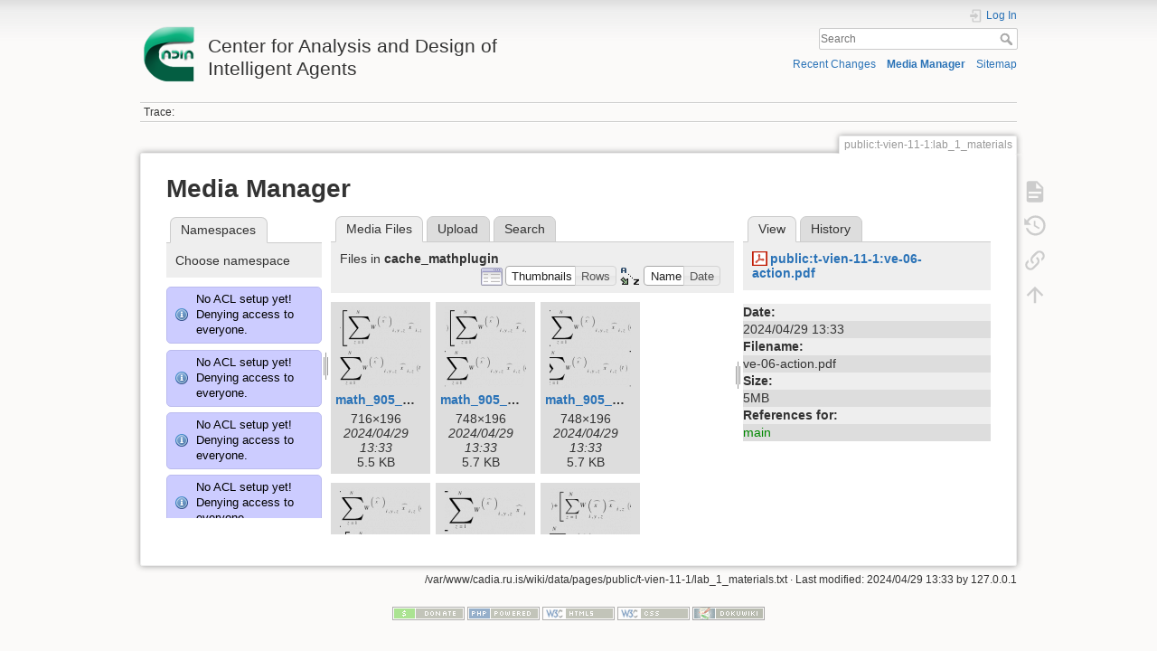

--- FILE ---
content_type: text/html; charset=utf-8
request_url: http://cadia.ru.is/wiki/public:t-vien-11-1:lab_1_materials?ns=cache_mathplugin&tab_files=files&do=media&tab_details=view&image=public%3At-vien-11-1%3Ave-06-action.pdf
body_size: 902955
content:
<!DOCTYPE html>
<html lang="en" dir="ltr" class="no-js">
<head>
    <meta charset="utf-8" />
    <title>public:t-vien-11-1:lab_1_materials [Center for Analysis and Design of Intelligent Agents]</title>
    <script>(function(H){H.className=H.className.replace(/\bno-js\b/,'js')})(document.documentElement)</script>
    <meta name="generator" content="DokuWiki"/>
<meta name="theme-color" content="#008800"/>
<meta name="robots" content="noindex,nofollow"/>
<link rel="search" type="application/opensearchdescription+xml" href="/wiki/lib/exe/opensearch.php" title="Center for Analysis and Design of Intelligent Agents"/>
<link rel="start" href="/wiki/"/>
<link rel="contents" href="/wiki/public:t-vien-11-1:lab_1_materials?do=index" title="Sitemap"/>
<link rel="manifest" href="/wiki/lib/exe/manifest.php"/>
<link rel="alternate" type="application/rss+xml" title="Recent Changes" href="/wiki/feed.php"/>
<link rel="alternate" type="application/rss+xml" title="Current namespace" href="/wiki/feed.php?mode=list&amp;ns=public:t-vien-11-1"/>
<link rel="alternate" type="text/html" title="Plain HTML" href="/wiki/_export/xhtml/public:t-vien-11-1:lab_1_materials"/>
<link rel="alternate" type="text/plain" title="Wiki Markup" href="/wiki/_export/raw/public:t-vien-11-1:lab_1_materials"/>
<link rel="stylesheet" href="/wiki/lib/exe/css.php?t=dokuwiki&amp;tseed=92a27758d7f9e692298b164614de0dc4"/>
<!--[if gte IE 9]><!-->
<script >/*<![CDATA[*/var NS='public:t-vien-11-1';var JSINFO = {"relation":{"imageflow":null},"isadmin":0,"isauth":0,"id":"public:t-vien-11-1:lab_1_materials","namespace":"public:t-vien-11-1","ACT":"media","useHeadingNavigation":0,"useHeadingContent":0};
/*!]]>*/</script>
<script src="/wiki/lib/exe/jquery.php?tseed=34a552433bc33cc9c3bc32527289a0b2" defer="defer"></script>
<script src="/wiki/lib/exe/js.php?t=dokuwiki&amp;tseed=92a27758d7f9e692298b164614de0dc4" defer="defer"></script>
<!--<![endif]-->
    <meta name="viewport" content="width=device-width,initial-scale=1" />
    <link rel="shortcut icon" href="/wiki/lib/tpl/dokuwiki/images/favicon.ico" />
<link rel="apple-touch-icon" href="/wiki/lib/tpl/dokuwiki/images/apple-touch-icon.png" />
    </head>

<body>
    <div id="dokuwiki__site"><div id="dokuwiki__top" class="site dokuwiki mode_media tpl_dokuwiki     ">

        
<!-- ********** HEADER ********** -->
<header id="dokuwiki__header"><div class="pad group">

    
    <div class="headings group">
        <ul class="a11y skip">
            <li><a href="#dokuwiki__content">skip to content</a></li>
        </ul>

        <h1 class="logo"><a href="/wiki/start"  accesskey="h" title="Home [h]"><img src="/wiki/_media/wiki:logo.png" width="64" height="64" alt="" /> <span>Center for Analysis and Design of Intelligent Agents</span></a></h1>
            </div>

    <div class="tools group">
        <!-- USER TOOLS -->
                    <div id="dokuwiki__usertools">
                <h3 class="a11y">User Tools</h3>
                <ul>
                    <li class="action login"><a href="/wiki/public:t-vien-11-1:lab_1_materials?do=login&amp;sectok=" title="Log In" rel="nofollow"><span>Log In</span><svg xmlns="http://www.w3.org/2000/svg" width="24" height="24" viewBox="0 0 24 24"><path d="M10 17.25V14H3v-4h7V6.75L15.25 12 10 17.25M8 2h9a2 2 0 0 1 2 2v16a2 2 0 0 1-2 2H8a2 2 0 0 1-2-2v-4h2v4h9V4H8v4H6V4a2 2 0 0 1 2-2z"/></svg></a></li>                </ul>
            </div>
        
        <!-- SITE TOOLS -->
        <div id="dokuwiki__sitetools">
            <h3 class="a11y">Site Tools</h3>
            <form action="/wiki/start" method="get" role="search" class="search doku_form" id="dw__search" accept-charset="utf-8"><input type="hidden" name="do" value="search" /><input type="hidden" name="id" value="public:t-vien-11-1:lab_1_materials" /><div class="no"><input name="q" type="text" class="edit" title="[F]" accesskey="f" placeholder="Search" autocomplete="on" id="qsearch__in" value="" /><button value="1" type="submit" title="Search">Search</button><div id="qsearch__out" class="ajax_qsearch JSpopup"></div></div></form>            <div class="mobileTools">
                <form action="/wiki/doku.php" method="get" accept-charset="utf-8"><div class="no"><input type="hidden" name="id" value="public:t-vien-11-1:lab_1_materials" /><select name="do" class="edit quickselect" title="Tools"><option value="">Tools</option><optgroup label="Page Tools"><option value="">Show page</option><option value="revisions">Old revisions</option><option value="backlink">Backlinks</option></optgroup><optgroup label="Site Tools"><option value="recent">Recent Changes</option><option value="media">Media Manager</option><option value="index">Sitemap</option></optgroup><optgroup label="User Tools"><option value="login">Log In</option></optgroup></select><button type="submit">&gt;</button></div></form>            </div>
            <ul>
                <li class="action recent"><a href="/wiki/public:t-vien-11-1:lab_1_materials?do=recent" title="Recent Changes [r]" rel="nofollow" accesskey="r">Recent Changes</a></li><li class="action media"><a href="/wiki/public:t-vien-11-1:lab_1_materials?do=media&amp;ns=public%3At-vien-11-1" title="Media Manager" rel="nofollow">Media Manager</a></li><li class="action index"><a href="/wiki/public:t-vien-11-1:lab_1_materials?do=index" title="Sitemap [x]" rel="nofollow" accesskey="x">Sitemap</a></li>            </ul>
        </div>

    </div>

    <!-- BREADCRUMBS -->
            <div class="breadcrumbs">
                                        <div class="trace"><span class="bchead">Trace:</span></div>
                    </div>
    
    <hr class="a11y" />
</div></header><!-- /header -->

        <div class="wrapper group">

            
            <!-- ********** CONTENT ********** -->
            <main id="dokuwiki__content"><div class="pad group">
                
                <div class="pageId"><span>public:t-vien-11-1:lab_1_materials</span></div>

                <div class="page group">
                                                            <!-- wikipage start -->
                    <div id="mediamanager__page">
<h1>Media Manager</h1>
<div class="panel namespaces">
<h2>Namespaces</h2>
<div class="panelHeader">Choose namespace</div>
<div class="panelContent" id="media__tree">
<div class="info">No ACL setup yet! Denying access to everyone.</div><div class="info">No ACL setup yet! Denying access to everyone.</div><div class="info">No ACL setup yet! Denying access to everyone.</div><div class="info">No ACL setup yet! Denying access to everyone.</div><div class="info">No ACL setup yet! Denying access to everyone.</div><div class="info">No ACL setup yet! Denying access to everyone.</div><div class="info">No ACL setup yet! Denying access to everyone.</div><div class="info">No ACL setup yet! Denying access to everyone.</div><div class="info">No ACL setup yet! Denying access to everyone.</div><div class="info">No ACL setup yet! Denying access to everyone.</div><div class="info">No ACL setup yet! Denying access to everyone.</div><div class="info">No ACL setup yet! Denying access to everyone.</div><div class="info">No ACL setup yet! Denying access to everyone.</div><div class="info">No ACL setup yet! Denying access to everyone.</div><div class="info">No ACL setup yet! Denying access to everyone.</div><div class="info">No ACL setup yet! Denying access to everyone.</div><div class="info">No ACL setup yet! Denying access to everyone.</div><div class="info">No ACL setup yet! Denying access to everyone.</div><div class="info">No ACL setup yet! Denying access to everyone.</div><div class="info">No ACL setup yet! Denying access to everyone.</div><div class="info">No ACL setup yet! Denying access to everyone.</div><div class="info">No ACL setup yet! Denying access to everyone.</div><div class="info">No ACL setup yet! Denying access to everyone.</div><div class="info">No ACL setup yet! Denying access to everyone.</div><div class="info">No ACL setup yet! Denying access to everyone.</div><div class="info">No ACL setup yet! Denying access to everyone.</div><div class="info">No ACL setup yet! Denying access to everyone.</div><div class="info">No ACL setup yet! Denying access to everyone.</div><div class="info">No ACL setup yet! Denying access to everyone.</div><div class="info">No ACL setup yet! Denying access to everyone.</div><div class="info">No ACL setup yet! Denying access to everyone.</div><div class="info">No ACL setup yet! Denying access to everyone.</div><div class="info">No ACL setup yet! Denying access to everyone.</div><div class="info">No ACL setup yet! Denying access to everyone.</div><div class="info">No ACL setup yet! Denying access to everyone.</div><div class="info">No ACL setup yet! Denying access to everyone.</div><div class="info">No ACL setup yet! Denying access to everyone.</div><div class="info">No ACL setup yet! Denying access to everyone.</div><div class="info">No ACL setup yet! Denying access to everyone.</div><div class="info">No ACL setup yet! Denying access to everyone.</div><div class="info">No ACL setup yet! Denying access to everyone.</div><div class="info">No ACL setup yet! Denying access to everyone.</div><div class="info">No ACL setup yet! Denying access to everyone.</div><div class="info">No ACL setup yet! Denying access to everyone.</div><div class="info">No ACL setup yet! Denying access to everyone.</div><div class="info">No ACL setup yet! Denying access to everyone.</div><div class="info">No ACL setup yet! Denying access to everyone.</div><div class="info">No ACL setup yet! Denying access to everyone.</div><div class="info">No ACL setup yet! Denying access to everyone.</div><div class="info">No ACL setup yet! Denying access to everyone.</div><div class="info">No ACL setup yet! Denying access to everyone.</div><div class="info">No ACL setup yet! Denying access to everyone.</div><div class="info">No ACL setup yet! Denying access to everyone.</div><div class="info">No ACL setup yet! Denying access to everyone.</div><div class="info">No ACL setup yet! Denying access to everyone.</div><div class="info">No ACL setup yet! Denying access to everyone.</div><div class="info">No ACL setup yet! Denying access to everyone.</div><div class="info">No ACL setup yet! Denying access to everyone.</div><div class="info">No ACL setup yet! Denying access to everyone.</div><div class="info">No ACL setup yet! Denying access to everyone.</div><div class="info">No ACL setup yet! Denying access to everyone.</div><div class="info">No ACL setup yet! Denying access to everyone.</div><div class="info">No ACL setup yet! Denying access to everyone.</div><div class="info">No ACL setup yet! Denying access to everyone.</div><div class="info">No ACL setup yet! Denying access to everyone.</div><div class="info">No ACL setup yet! Denying access to everyone.</div><div class="info">No ACL setup yet! Denying access to everyone.</div><div class="info">No ACL setup yet! Denying access to everyone.</div><div class="info">No ACL setup yet! Denying access to everyone.</div><div class="info">No ACL setup yet! Denying access to everyone.</div><div class="info">No ACL setup yet! Denying access to everyone.</div><div class="info">No ACL setup yet! Denying access to everyone.</div><div class="info">No ACL setup yet! Denying access to everyone.</div><div class="info">No ACL setup yet! Denying access to everyone.</div><div class="info">No ACL setup yet! Denying access to everyone.</div><div class="info">No ACL setup yet! Denying access to everyone.</div><div class="info">No ACL setup yet! Denying access to everyone.</div><div class="info">No ACL setup yet! Denying access to everyone.</div><div class="info">No ACL setup yet! Denying access to everyone.</div><div class="info">No ACL setup yet! Denying access to everyone.</div><div class="info">No ACL setup yet! Denying access to everyone.</div><div class="info">No ACL setup yet! Denying access to everyone.</div><div class="info">No ACL setup yet! Denying access to everyone.</div><div class="info">No ACL setup yet! Denying access to everyone.</div><div class="info">No ACL setup yet! Denying access to everyone.</div><div class="info">No ACL setup yet! Denying access to everyone.</div><div class="info">No ACL setup yet! Denying access to everyone.</div><div class="info">No ACL setup yet! Denying access to everyone.</div><div class="info">No ACL setup yet! Denying access to everyone.</div><div class="info">No ACL setup yet! Denying access to everyone.</div><div class="info">No ACL setup yet! Denying access to everyone.</div><div class="info">No ACL setup yet! Denying access to everyone.</div>
<ul class="idx">
<li class="media level0 open"><img src="/wiki/lib/images/minus.gif" alt="−" /><div class="li"><a href="/wiki/public:t-vien-11-1:lab_1_materials?ns=&amp;tab_files=files&amp;do=media&amp;tab_details=view&amp;image=public%3At-vien-11-1%3Ave-06-action.pdf" class="idx_dir">[root]</a></div>
<ul class="idx">
<li class="media level1 closed"><img src="/wiki/lib/images/plus.gif" alt="+" /><div class="li"><a href="/wiki/public:t-vien-11-1:lab_1_materials?ns=agusthl&amp;tab_files=files&amp;do=media&amp;tab_details=view&amp;image=public%3At-vien-11-1%3Ave-06-action.pdf" class="idx_dir">agusthl</a></div></li>
<li class="media level1 closed"><img src="/wiki/lib/images/plus.gif" alt="+" /><div class="li"><a href="/wiki/public:t-vien-11-1:lab_1_materials?ns=ai_fest_08&amp;tab_files=files&amp;do=media&amp;tab_details=view&amp;image=public%3At-vien-11-1%3Ave-06-action.pdf" class="idx_dir">ai_fest_08</a></div></li>
<li class="media level1 closed"><img src="/wiki/lib/images/plus.gif" alt="+" /><div class="li"><a href="/wiki/public:t-vien-11-1:lab_1_materials?ns=aleksandar_micic&amp;tab_files=files&amp;do=media&amp;tab_details=view&amp;image=public%3At-vien-11-1%3Ave-06-action.pdf" class="idx_dir">aleksandar_micic</a></div></li>
<li class="media level1 closed"><img src="/wiki/lib/images/plus.gif" alt="+" /><div class="li"><a href="/wiki/public:t-vien-11-1:lab_1_materials?ns=arni_st_sigurdsson&amp;tab_files=files&amp;do=media&amp;tab_details=view&amp;image=public%3At-vien-11-1%3Ave-06-action.pdf" class="idx_dir">arni_st_sigurdsson</a></div></li>
<li class="media level1 closed"><img src="/wiki/lib/images/plus.gif" alt="+" /><div class="li"><a href="/wiki/public:t-vien-11-1:lab_1_materials?ns=attentionthesis&amp;tab_files=files&amp;do=media&amp;tab_details=view&amp;image=public%3At-vien-11-1%3Ave-06-action.pdf" class="idx_dir">attentionthesis</a></div></li>
<li class="media level1 closed"><img src="/wiki/lib/images/plus.gif" alt="+" /><div class="li"><a href="/wiki/public:t-vien-11-1:lab_1_materials?ns=bilskursgervigreind&amp;tab_files=files&amp;do=media&amp;tab_details=view&amp;image=public%3At-vien-11-1%3Ave-06-action.pdf" class="idx_dir">bilskursgervigreind</a></div></li>
<li class="media level1 closed"><img src="/wiki/lib/images/plus.gif" alt="+" /><div class="li"><a href="/wiki/public:t-vien-11-1:lab_1_materials?ns=birna_%C3%ADris_j%C3%B3nsd%C3%B3ttir&amp;tab_files=files&amp;do=media&amp;tab_details=view&amp;image=public%3At-vien-11-1%3Ave-06-action.pdf" class="idx_dir">birna_íris_jónsdóttir</a></div></li>
<li class="media level1 closed"><img src="/wiki/lib/images/plus.gif" alt="+" /><div class="li"><a href="/wiki/public:t-vien-11-1:lab_1_materials?ns=blog&amp;tab_files=files&amp;do=media&amp;tab_details=view&amp;image=public%3At-vien-11-1%3Ave-06-action.pdf" class="idx_dir">blog</a></div></li>
<li class="media level1 closed"><img src="/wiki/lib/images/plus.gif" alt="+" /><div class="li"><a href="/wiki/public:t-vien-11-1:lab_1_materials?ns=bml&amp;tab_files=files&amp;do=media&amp;tab_details=view&amp;image=public%3At-vien-11-1%3Ave-06-action.pdf" class="idx_dir">bml</a></div></li>
<li class="media level1 open"><img src="/wiki/lib/images/minus.gif" alt="−" /><div class="li"><a href="/wiki/public:t-vien-11-1:lab_1_materials?ns=cache_mathplugin&amp;tab_files=files&amp;do=media&amp;tab_details=view&amp;image=public%3At-vien-11-1%3Ave-06-action.pdf" class="idx_dir">cache_mathplugin</a></div></li>
<li class="media level1 closed"><img src="/wiki/lib/images/plus.gif" alt="+" /><div class="li"><a href="/wiki/public:t-vien-11-1:lab_1_materials?ns=cadia-ccp-collab&amp;tab_files=files&amp;do=media&amp;tab_details=view&amp;image=public%3At-vien-11-1%3Ave-06-action.pdf" class="idx_dir">cadia-ccp-collab</a></div></li>
<li class="media level1 closed"><img src="/wiki/lib/images/plus.gif" alt="+" /><div class="li"><a href="/wiki/public:t-vien-11-1:lab_1_materials?ns=cooking_expert&amp;tab_files=files&amp;do=media&amp;tab_details=view&amp;image=public%3At-vien-11-1%3Ave-06-action.pdf" class="idx_dir">cooking_expert</a></div></li>
<li class="media level1 closed"><img src="/wiki/lib/images/plus.gif" alt="+" /><div class="li"><a href="/wiki/public:t-vien-11-1:lab_1_materials?ns=creativity&amp;tab_files=files&amp;do=media&amp;tab_details=view&amp;image=public%3At-vien-11-1%3Ave-06-action.pdf" class="idx_dir">creativity</a></div></li>
<li class="media level1 closed"><img src="/wiki/lib/images/plus.gif" alt="+" /><div class="li"><a href="/wiki/public:t-vien-11-1:lab_1_materials?ns=emergence-causation&amp;tab_files=files&amp;do=media&amp;tab_details=view&amp;image=public%3At-vien-11-1%3Ave-06-action.pdf" class="idx_dir">emergence-causation</a></div></li>
<li class="media level1 closed"><img src="/wiki/lib/images/plus.gif" alt="+" /><div class="li"><a href="/wiki/public:t-vien-11-1:lab_1_materials?ns=energy_markets&amp;tab_files=files&amp;do=media&amp;tab_details=view&amp;image=public%3At-vien-11-1%3Ave-06-action.pdf" class="idx_dir">energy_markets</a></div></li>
<li class="media level1 closed"><img src="/wiki/lib/images/plus.gif" alt="+" /><div class="li"><a href="/wiki/public:t-vien-11-1:lab_1_materials?ns=freyr_magn%C3%BAsson&amp;tab_files=files&amp;do=media&amp;tab_details=view&amp;image=public%3At-vien-11-1%3Ave-06-action.pdf" class="idx_dir">freyr_magnússon</a></div></li>
<li class="media level1 closed"><img src="/wiki/lib/images/plus.gif" alt="+" /><div class="li"><a href="/wiki/public:t-vien-11-1:lab_1_materials?ns=graphviz&amp;tab_files=files&amp;do=media&amp;tab_details=view&amp;image=public%3At-vien-11-1%3Ave-06-action.pdf" class="idx_dir">graphviz</a></div></li>
<li class="media level1 closed"><img src="/wiki/lib/images/plus.gif" alt="+" /><div class="li"><a href="/wiki/public:t-vien-11-1:lab_1_materials?ns=gudnyragna&amp;tab_files=files&amp;do=media&amp;tab_details=view&amp;image=public%3At-vien-11-1%3Ave-06-action.pdf" class="idx_dir">gudnyragna</a></div></li>
<li class="media level1 closed"><img src="/wiki/lib/images/plus.gif" alt="+" /><div class="li"><a href="/wiki/public:t-vien-11-1:lab_1_materials?ns=gunnar_steinn_valgardsson&amp;tab_files=files&amp;do=media&amp;tab_details=view&amp;image=public%3At-vien-11-1%3Ave-06-action.pdf" class="idx_dir">gunnar_steinn_valgardsson</a></div></li>
<li class="media level1 closed"><img src="/wiki/lib/images/plus.gif" alt="+" /><div class="li"><a href="/wiki/public:t-vien-11-1:lab_1_materials?ns=hannes_hogni&amp;tab_files=files&amp;do=media&amp;tab_details=view&amp;image=public%3At-vien-11-1%3Ave-06-action.pdf" class="idx_dir">hannes_hogni</a></div></li>
<li class="media level1 closed"><img src="/wiki/lib/images/plus.gif" alt="+" /><div class="li"><a href="/wiki/public:t-vien-11-1:lab_1_materials?ns=hrafn_th%C3%B3risson&amp;tab_files=files&amp;do=media&amp;tab_details=view&amp;image=public%3At-vien-11-1%3Ave-06-action.pdf" class="idx_dir">hrafn_thórisson</a></div></li>
<li class="media level1 closed"><img src="/wiki/lib/images/plus.gif" alt="+" /><div class="li"><a href="/wiki/public:t-vien-11-1:lab_1_materials?ns=humanobstemp&amp;tab_files=files&amp;do=media&amp;tab_details=view&amp;image=public%3At-vien-11-1%3Ave-06-action.pdf" class="idx_dir">humanobstemp</a></div></li>
<li class="media level1 closed"><img src="/wiki/lib/images/plus.gif" alt="+" /><div class="li"><a href="/wiki/public:t-vien-11-1:lab_1_materials?ns=humanoidrobot&amp;tab_files=files&amp;do=media&amp;tab_details=view&amp;image=public%3At-vien-11-1%3Ave-06-action.pdf" class="idx_dir">humanoidrobot</a></div></li>
<li class="media level1 closed"><img src="/wiki/lib/images/plus.gif" alt="+" /><div class="li"><a href="/wiki/public:t-vien-11-1:lab_1_materials?ns=iiim&amp;tab_files=files&amp;do=media&amp;tab_details=view&amp;image=public%3At-vien-11-1%3Ave-06-action.pdf" class="idx_dir">iiim</a></div></li>
<li class="media level1 closed"><img src="/wiki/lib/images/plus.gif" alt="+" /><div class="li"><a href="/wiki/public:t-vien-11-1:lab_1_materials?ns=internal&amp;tab_files=files&amp;do=media&amp;tab_details=view&amp;image=public%3At-vien-11-1%3Ave-06-action.pdf" class="idx_dir">internal</a></div></li>
<li class="media level1 closed"><img src="/wiki/lib/images/plus.gif" alt="+" /><div class="li"><a href="/wiki/public:t-vien-11-1:lab_1_materials?ns=jobs&amp;tab_files=files&amp;do=media&amp;tab_details=view&amp;image=public%3At-vien-11-1%3Ave-06-action.pdf" class="idx_dir">jobs</a></div></li>
<li class="media level1 closed"><img src="/wiki/lib/images/plus.gif" alt="+" /><div class="li"><a href="/wiki/public:t-vien-11-1:lab_1_materials?ns=kristinn_r._%C3%BE%C3%B3risson&amp;tab_files=files&amp;do=media&amp;tab_details=view&amp;image=public%3At-vien-11-1%3Ave-06-action.pdf" class="idx_dir">kristinn_r._þórisson</a></div></li>
<li class="media level1 closed"><img src="/wiki/lib/images/plus.gif" alt="+" /><div class="li"><a href="/wiki/public:t-vien-11-1:lab_1_materials?ns=latex&amp;tab_files=files&amp;do=media&amp;tab_details=view&amp;image=public%3At-vien-11-1%3Ave-06-action.pdf" class="idx_dir">latex</a></div></li>
<li class="media level1 closed"><img src="/wiki/lib/images/plus.gif" alt="+" /><div class="li"><a href="/wiki/public:t-vien-11-1:lab_1_materials?ns=livingshadows&amp;tab_files=files&amp;do=media&amp;tab_details=view&amp;image=public%3At-vien-11-1%3Ave-06-action.pdf" class="idx_dir">livingshadows</a></div></li>
<li class="media level1 closed"><img src="/wiki/lib/images/plus.gif" alt="+" /><div class="li"><a href="/wiki/public:t-vien-11-1:lab_1_materials?ns=luis&amp;tab_files=files&amp;do=media&amp;tab_details=view&amp;image=public%3At-vien-11-1%3Ave-06-action.pdf" class="idx_dir">luis</a></div></li>
<li class="media level1 closed"><img src="/wiki/lib/images/plus.gif" alt="+" /><div class="li"><a href="/wiki/public:t-vien-11-1:lab_1_materials?ns=managingfirstimpressionsra&amp;tab_files=files&amp;do=media&amp;tab_details=view&amp;image=public%3At-vien-11-1%3Ave-06-action.pdf" class="idx_dir">managingfirstimpressionsra</a></div></li>
<li class="media level1 closed"><img src="/wiki/lib/images/plus.gif" alt="+" /><div class="li"><a href="/wiki/public:t-vien-11-1:lab_1_materials?ns=modular_planning_systems_06&amp;tab_files=files&amp;do=media&amp;tab_details=view&amp;image=public%3At-vien-11-1%3Ave-06-action.pdf" class="idx_dir">modular_planning_systems_06</a></div></li>
<li class="media level1 closed"><img src="/wiki/lib/images/plus.gif" alt="+" /><div class="li"><a href="/wiki/public:t-vien-11-1:lab_1_materials?ns=openbeat&amp;tab_files=files&amp;do=media&amp;tab_details=view&amp;image=public%3At-vien-11-1%3Ave-06-action.pdf" class="idx_dir">openbeat</a></div></li>
<li class="media level1 closed"><img src="/wiki/lib/images/plus.gif" alt="+" /><div class="li"><a href="/wiki/public:t-vien-11-1:lab_1_materials?ns=peter_holzkorn&amp;tab_files=files&amp;do=media&amp;tab_details=view&amp;image=public%3At-vien-11-1%3Ave-06-action.pdf" class="idx_dir">peter_holzkorn</a></div></li>
<li class="media level1 closed"><img src="/wiki/lib/images/plus.gif" alt="+" /><div class="li"><a href="/wiki/public:t-vien-11-1:lab_1_materials?ns=playground&amp;tab_files=files&amp;do=media&amp;tab_details=view&amp;image=public%3At-vien-11-1%3Ave-06-action.pdf" class="idx_dir">playground</a></div></li>
<li class="media level1 closed"><img src="/wiki/lib/images/plus.gif" alt="+" /><div class="li"><a href="/wiki/public:t-vien-11-1:lab_1_materials?ns=plot&amp;tab_files=files&amp;do=media&amp;tab_details=view&amp;image=public%3At-vien-11-1%3Ave-06-action.pdf" class="idx_dir">plot</a></div></li>
<li class="media level1 closed"><img src="/wiki/lib/images/plus.gif" alt="+" /><div class="li"><a href="/wiki/public:t-vien-11-1:lab_1_materials?ns=public&amp;tab_files=files&amp;do=media&amp;tab_details=view&amp;image=public%3At-vien-11-1%3Ave-06-action.pdf" class="idx_dir">public</a></div></li>
<li class="media level1 closed"><img src="/wiki/lib/images/plus.gif" alt="+" /><div class="li"><a href="/wiki/public:t-vien-11-1:lab_1_materials?ns=rem4&amp;tab_files=files&amp;do=media&amp;tab_details=view&amp;image=public%3At-vien-11-1%3Ave-06-action.pdf" class="idx_dir">rem4</a></div></li>
<li class="media level1 closed"><img src="/wiki/lib/images/plus.gif" alt="+" /><div class="li"><a href="/wiki/public:t-vien-11-1:lab_1_materials?ns=roboradio&amp;tab_files=files&amp;do=media&amp;tab_details=view&amp;image=public%3At-vien-11-1%3Ave-06-action.pdf" class="idx_dir">roboradio</a></div></li>
<li class="media level1 closed"><img src="/wiki/lib/images/plus.gif" alt="+" /><div class="li"><a href="/wiki/public:t-vien-11-1:lab_1_materials?ns=saetaval&amp;tab_files=files&amp;do=media&amp;tab_details=view&amp;image=public%3At-vien-11-1%3Ave-06-action.pdf" class="idx_dir">saetaval</a></div></li>
<li class="media level1 closed"><img src="/wiki/lib/images/plus.gif" alt="+" /><div class="li"><a href="/wiki/public:t-vien-11-1:lab_1_materials?ns=shadowcreatures&amp;tab_files=files&amp;do=media&amp;tab_details=view&amp;image=public%3At-vien-11-1%3Ave-06-action.pdf" class="idx_dir">shadowcreatures</a></div></li>
<li class="media level1 closed"><img src="/wiki/lib/images/plus.gif" alt="+" /><div class="li"><a href="/wiki/public:t-vien-11-1:lab_1_materials?ns=socialgames&amp;tab_files=files&amp;do=media&amp;tab_details=view&amp;image=public%3At-vien-11-1%3Ave-06-action.pdf" class="idx_dir">socialgames</a></div></li>
<li class="media level1 closed"><img src="/wiki/lib/images/plus.gif" alt="+" /><div class="li"><a href="/wiki/public:t-vien-11-1:lab_1_materials?ns=superhumanoids&amp;tab_files=files&amp;do=media&amp;tab_details=view&amp;image=public%3At-vien-11-1%3Ave-06-action.pdf" class="idx_dir">superhumanoids</a></div></li>
<li class="media level1 closed"><img src="/wiki/lib/images/plus.gif" alt="+" /><div class="li"><a href="/wiki/public:t-vien-11-1:lab_1_materials?ns=texit&amp;tab_files=files&amp;do=media&amp;tab_details=view&amp;image=public%3At-vien-11-1%3Ave-06-action.pdf" class="idx_dir">texit</a></div></li>
<li class="media level1 closed"><img src="/wiki/lib/images/plus.gif" alt="+" /><div class="li"><a href="/wiki/public:t-vien-11-1:lab_1_materials?ns=turntaking&amp;tab_files=files&amp;do=media&amp;tab_details=view&amp;image=public%3At-vien-11-1%3Ave-06-action.pdf" class="idx_dir">turntaking</a></div></li>
<li class="media level1 closed"><img src="/wiki/lib/images/plus.gif" alt="+" /><div class="li"><a href="/wiki/public:t-vien-11-1:lab_1_materials?ns=turntakingbrain&amp;tab_files=files&amp;do=media&amp;tab_details=view&amp;image=public%3At-vien-11-1%3Ave-06-action.pdf" class="idx_dir">turntakingbrain</a></div></li>
<li class="media level1 closed"><img src="/wiki/lib/images/plus.gif" alt="+" /><div class="li"><a href="/wiki/public:t-vien-11-1:lab_1_materials?ns=wiki&amp;tab_files=files&amp;do=media&amp;tab_details=view&amp;image=public%3At-vien-11-1%3Ave-06-action.pdf" class="idx_dir">wiki</a></div></li>
<li class="media level1 closed"><img src="/wiki/lib/images/plus.gif" alt="+" /><div class="li"><a href="/wiki/public:t-vien-11-1:lab_1_materials?ns=%C3%A1g%C3%BAst_karlsson&amp;tab_files=files&amp;do=media&amp;tab_details=view&amp;image=public%3At-vien-11-1%3Ave-06-action.pdf" class="idx_dir">ágúst_karlsson</a></div></li>
<li class="media level1 closed"><img src="/wiki/lib/images/plus.gif" alt="+" /><div class="li"><a href="/wiki/public:t-vien-11-1:lab_1_materials?ns=%C3%ADvar_b._hilmarsson&amp;tab_files=files&amp;do=media&amp;tab_details=view&amp;image=public%3At-vien-11-1%3Ave-06-action.pdf" class="idx_dir">ívar_b._hilmarsson</a></div></li>
<li class="media level1 closed"><img src="/wiki/lib/images/plus.gif" alt="+" /><div class="li"><a href="/wiki/public:t-vien-11-1:lab_1_materials?ns=%C3%B3lafur_g%C3%ADslason&amp;tab_files=files&amp;do=media&amp;tab_details=view&amp;image=public%3At-vien-11-1%3Ave-06-action.pdf" class="idx_dir">ólafur_gíslason</a></div></li>
</ul></li>
</ul>
</div>
</div>
<div class="panel filelist">
<h2 class="a11y">Media Files</h2>
<ul class="tabs">
<li><strong>Media Files</strong></li>
<li><a href="/wiki/public:t-vien-11-1:lab_1_materials?tab_files=upload&amp;do=media&amp;tab_details=view&amp;image=public%3At-vien-11-1%3Ave-06-action.pdf&amp;ns=cache_mathplugin">Upload</a></li>
<li><a href="/wiki/public:t-vien-11-1:lab_1_materials?tab_files=search&amp;do=media&amp;tab_details=view&amp;image=public%3At-vien-11-1%3Ave-06-action.pdf&amp;ns=cache_mathplugin">Search</a></li>
</ul>
<div class="panelHeader">
<h3>Files in <strong>cache_mathplugin</strong></h3>
<form method="get" action="/wiki/public:t-vien-11-1:lab_1_materials" class="options doku_form" accept-charset="utf-8"><input type="hidden" name="sectok" value="" /><input type="hidden" name="do" value="media" /><input type="hidden" name="tab_files" value="files" /><input type="hidden" name="tab_details" value="view" /><input type="hidden" name="image" value="public:t-vien-11-1:ve-06-action.pdf" /><input type="hidden" name="ns" value="cache_mathplugin" /><div class="no"><ul>
<li class="listType"><label for="listType__thumbs" class="thumbs">
<input name="list_dwmedia" type="radio" value="thumbs" id="listType__thumbs" class="thumbs" checked="checked" />
<span>Thumbnails</span>
</label><label for="listType__rows" class="rows">
<input name="list_dwmedia" type="radio" value="rows" id="listType__rows" class="rows" />
<span>Rows</span>
</label></li>
<li class="sortBy"><label for="sortBy__name" class="name">
<input name="sort_dwmedia" type="radio" value="name" id="sortBy__name" class="name" checked="checked" />
<span>Name</span>
</label><label for="sortBy__date" class="date">
<input name="sort_dwmedia" type="radio" value="date" id="sortBy__date" class="date" />
<span>Date</span>
</label></li>
<li><button value="1" type="submit">Apply</button></li>
</ul>
</div></form></div>
<div class="panelContent">
<ul class="thumbs"><li><dl title="math_905_2bf927dbd39f6945d235e4129e3d5412.png"><dt><a id="l_:cache_mathplugin:math_905_2bf927dbd39f6945d235e4129e3d5412.png" class="image thumb" href="/wiki/public:t-vien-11-1:lab_1_materials?image=cache_mathplugin%3Amath_905_2bf927dbd39f6945d235e4129e3d5412.png&amp;ns=cache_mathplugin&amp;tab_details=view&amp;do=media&amp;tab_files=files"><img src="/wiki/_media/cache_mathplugin:math_905_2bf927dbd39f6945d235e4129e3d5412.png?w=90&amp;h=90&amp;tok=cdd54d" alt="math_905_2bf927dbd39f6945d235e4129e3d5412.png" loading="lazy" width="90" height="90" /></a></dt><dd class="name"><a href="/wiki/public:t-vien-11-1:lab_1_materials?image=cache_mathplugin%3Amath_905_2bf927dbd39f6945d235e4129e3d5412.png&amp;ns=cache_mathplugin&amp;tab_details=view&amp;do=media&amp;tab_files=files" id="h_:cache_mathplugin:math_905_2bf927dbd39f6945d235e4129e3d5412.png">math_905_2bf927dbd39f6945d235e4129e3d5412.png</a></dd><dd class="size">716&#215;196</dd><dd class="date">2024/04/29 13:33</dd><dd class="filesize">5.5 KB</dd></dl></li><li><dl title="math_905_4c0e492c38631cc9c7e6e34d1a8a654e.png"><dt><a id="l_:cache_mathplugin:math_905_4c0e492c38631cc9c7e6e34d1a8a654e.png" class="image thumb" href="/wiki/public:t-vien-11-1:lab_1_materials?image=cache_mathplugin%3Amath_905_4c0e492c38631cc9c7e6e34d1a8a654e.png&amp;ns=cache_mathplugin&amp;tab_details=view&amp;do=media&amp;tab_files=files"><img src="/wiki/_media/cache_mathplugin:math_905_4c0e492c38631cc9c7e6e34d1a8a654e.png?w=90&amp;h=90&amp;tok=43ce69" alt="math_905_4c0e492c38631cc9c7e6e34d1a8a654e.png" loading="lazy" width="90" height="90" /></a></dt><dd class="name"><a href="/wiki/public:t-vien-11-1:lab_1_materials?image=cache_mathplugin%3Amath_905_4c0e492c38631cc9c7e6e34d1a8a654e.png&amp;ns=cache_mathplugin&amp;tab_details=view&amp;do=media&amp;tab_files=files" id="h_:cache_mathplugin:math_905_4c0e492c38631cc9c7e6e34d1a8a654e.png">math_905_4c0e492c38631cc9c7e6e34d1a8a654e.png</a></dd><dd class="size">748&#215;196</dd><dd class="date">2024/04/29 13:33</dd><dd class="filesize">5.7 KB</dd></dl></li><li><dl title="math_905_6806acd46dc2770898072ffa514608ce.png"><dt><a id="l_:cache_mathplugin:math_905_6806acd46dc2770898072ffa514608ce.png" class="image thumb" href="/wiki/public:t-vien-11-1:lab_1_materials?image=cache_mathplugin%3Amath_905_6806acd46dc2770898072ffa514608ce.png&amp;ns=cache_mathplugin&amp;tab_details=view&amp;do=media&amp;tab_files=files"><img src="/wiki/_media/cache_mathplugin:math_905_6806acd46dc2770898072ffa514608ce.png?w=90&amp;h=90&amp;tok=8ae95b" alt="math_905_6806acd46dc2770898072ffa514608ce.png" loading="lazy" width="90" height="90" /></a></dt><dd class="name"><a href="/wiki/public:t-vien-11-1:lab_1_materials?image=cache_mathplugin%3Amath_905_6806acd46dc2770898072ffa514608ce.png&amp;ns=cache_mathplugin&amp;tab_details=view&amp;do=media&amp;tab_files=files" id="h_:cache_mathplugin:math_905_6806acd46dc2770898072ffa514608ce.png">math_905_6806acd46dc2770898072ffa514608ce.png</a></dd><dd class="size">748&#215;196</dd><dd class="date">2024/04/29 13:33</dd><dd class="filesize">5.7 KB</dd></dl></li><li><dl title="math_905_ae54b60dadecd313a0d7a1258e0bc5d5.png"><dt><a id="l_:cache_mathplugin:math_905_ae54b60dadecd313a0d7a1258e0bc5d5.png" class="image thumb" href="/wiki/public:t-vien-11-1:lab_1_materials?image=cache_mathplugin%3Amath_905_ae54b60dadecd313a0d7a1258e0bc5d5.png&amp;ns=cache_mathplugin&amp;tab_details=view&amp;do=media&amp;tab_files=files"><img src="/wiki/_media/cache_mathplugin:math_905_ae54b60dadecd313a0d7a1258e0bc5d5.png?w=90&amp;h=90&amp;tok=dad469" alt="math_905_ae54b60dadecd313a0d7a1258e0bc5d5.png" loading="lazy" width="90" height="90" /></a></dt><dd class="name"><a href="/wiki/public:t-vien-11-1:lab_1_materials?image=cache_mathplugin%3Amath_905_ae54b60dadecd313a0d7a1258e0bc5d5.png&amp;ns=cache_mathplugin&amp;tab_details=view&amp;do=media&amp;tab_files=files" id="h_:cache_mathplugin:math_905_ae54b60dadecd313a0d7a1258e0bc5d5.png">math_905_ae54b60dadecd313a0d7a1258e0bc5d5.png</a></dd><dd class="size">748&#215;196</dd><dd class="date">2024/04/29 13:33</dd><dd class="filesize">5.7 KB</dd></dl></li><li><dl title="math_915_1522b3d8b9abad8af813d2a1b1d65f16.png"><dt><a id="l_:cache_mathplugin:math_915_1522b3d8b9abad8af813d2a1b1d65f16.png" class="image thumb" href="/wiki/public:t-vien-11-1:lab_1_materials?image=cache_mathplugin%3Amath_915_1522b3d8b9abad8af813d2a1b1d65f16.png&amp;ns=cache_mathplugin&amp;tab_details=view&amp;do=media&amp;tab_files=files"><img src="/wiki/_media/cache_mathplugin:math_915_1522b3d8b9abad8af813d2a1b1d65f16.png?w=90&amp;h=90&amp;tok=6874c5" alt="math_915_1522b3d8b9abad8af813d2a1b1d65f16.png" loading="lazy" width="90" height="90" /></a></dt><dd class="name"><a href="/wiki/public:t-vien-11-1:lab_1_materials?image=cache_mathplugin%3Amath_915_1522b3d8b9abad8af813d2a1b1d65f16.png&amp;ns=cache_mathplugin&amp;tab_details=view&amp;do=media&amp;tab_files=files" id="h_:cache_mathplugin:math_915_1522b3d8b9abad8af813d2a1b1d65f16.png">math_915_1522b3d8b9abad8af813d2a1b1d65f16.png</a></dd><dd class="size">671&#215;176</dd><dd class="date">2024/04/29 13:33</dd><dd class="filesize">4.7 KB</dd></dl></li><li><dl title="math_917_691b2870e55bfa05aa2f6a63b1287708.png"><dt><a id="l_:cache_mathplugin:math_917_691b2870e55bfa05aa2f6a63b1287708.png" class="image thumb" href="/wiki/public:t-vien-11-1:lab_1_materials?image=cache_mathplugin%3Amath_917_691b2870e55bfa05aa2f6a63b1287708.png&amp;ns=cache_mathplugin&amp;tab_details=view&amp;do=media&amp;tab_files=files"><img src="/wiki/_media/cache_mathplugin:math_917_691b2870e55bfa05aa2f6a63b1287708.png?w=90&amp;h=90&amp;tok=adf044" alt="math_917_691b2870e55bfa05aa2f6a63b1287708.png" loading="lazy" width="90" height="90" /></a></dt><dd class="name"><a href="/wiki/public:t-vien-11-1:lab_1_materials?image=cache_mathplugin%3Amath_917_691b2870e55bfa05aa2f6a63b1287708.png&amp;ns=cache_mathplugin&amp;tab_details=view&amp;do=media&amp;tab_files=files" id="h_:cache_mathplugin:math_917_691b2870e55bfa05aa2f6a63b1287708.png">math_917_691b2870e55bfa05aa2f6a63b1287708.png</a></dd><dd class="size">711&#215;172</dd><dd class="date">2024/04/29 13:33</dd><dd class="filesize">4.8 KB</dd></dl></li><li><dl title="math_918.5_94b3da8f2b85adde1626e1dc76da8f71.png"><dt><a id="l_:cache_mathplugin:math_918.5_94b3da8f2b85adde1626e1dc76da8f71.png" class="image thumb" href="/wiki/public:t-vien-11-1:lab_1_materials?image=cache_mathplugin%3Amath_918.5_94b3da8f2b85adde1626e1dc76da8f71.png&amp;ns=cache_mathplugin&amp;tab_details=view&amp;do=media&amp;tab_files=files"><img src="/wiki/_media/cache_mathplugin:math_918.5_94b3da8f2b85adde1626e1dc76da8f71.png?w=90&amp;h=90&amp;tok=ab69f2" alt="math_918.5_94b3da8f2b85adde1626e1dc76da8f71.png" loading="lazy" width="90" height="90" /></a></dt><dd class="name"><a href="/wiki/public:t-vien-11-1:lab_1_materials?image=cache_mathplugin%3Amath_918.5_94b3da8f2b85adde1626e1dc76da8f71.png&amp;ns=cache_mathplugin&amp;tab_details=view&amp;do=media&amp;tab_files=files" id="h_:cache_mathplugin:math_918.5_94b3da8f2b85adde1626e1dc76da8f71.png">math_918.5_94b3da8f2b85adde1626e1dc76da8f71.png</a></dd><dd class="size">685&#215;169</dd><dd class="date">2024/04/29 13:33</dd><dd class="filesize">4.4 KB</dd></dl></li><li><dl title="math_925_dd7173dc7d9801685b29b2d2db02ee50.png"><dt><a id="l_:cache_mathplugin:math_925_dd7173dc7d9801685b29b2d2db02ee50.png" class="image thumb" href="/wiki/public:t-vien-11-1:lab_1_materials?image=cache_mathplugin%3Amath_925_dd7173dc7d9801685b29b2d2db02ee50.png&amp;ns=cache_mathplugin&amp;tab_details=view&amp;do=media&amp;tab_files=files"><img src="/wiki/_media/cache_mathplugin:math_925_dd7173dc7d9801685b29b2d2db02ee50.png?w=90&amp;h=90&amp;tok=8f147f" alt="math_925_dd7173dc7d9801685b29b2d2db02ee50.png" loading="lazy" width="90" height="90" /></a></dt><dd class="name"><a href="/wiki/public:t-vien-11-1:lab_1_materials?image=cache_mathplugin%3Amath_925_dd7173dc7d9801685b29b2d2db02ee50.png&amp;ns=cache_mathplugin&amp;tab_details=view&amp;do=media&amp;tab_files=files" id="h_:cache_mathplugin:math_925_dd7173dc7d9801685b29b2d2db02ee50.png">math_925_dd7173dc7d9801685b29b2d2db02ee50.png</a></dd><dd class="size">530&#215;159</dd><dd class="date">2024/04/29 13:33</dd><dd class="filesize">4.4 KB</dd></dl></li><li><dl title="math_928_7d00b65c6034535ca38cf6cbef45e5dc.png"><dt><a id="l_:cache_mathplugin:math_928_7d00b65c6034535ca38cf6cbef45e5dc.png" class="image thumb" href="/wiki/public:t-vien-11-1:lab_1_materials?image=cache_mathplugin%3Amath_928_7d00b65c6034535ca38cf6cbef45e5dc.png&amp;ns=cache_mathplugin&amp;tab_details=view&amp;do=media&amp;tab_files=files"><img src="/wiki/_media/cache_mathplugin:math_928_7d00b65c6034535ca38cf6cbef45e5dc.png?w=90&amp;h=90&amp;tok=a6efb3" alt="math_928_7d00b65c6034535ca38cf6cbef45e5dc.png" loading="lazy" width="90" height="90" /></a></dt><dd class="name"><a href="/wiki/public:t-vien-11-1:lab_1_materials?image=cache_mathplugin%3Amath_928_7d00b65c6034535ca38cf6cbef45e5dc.png&amp;ns=cache_mathplugin&amp;tab_details=view&amp;do=media&amp;tab_files=files" id="h_:cache_mathplugin:math_928_7d00b65c6034535ca38cf6cbef45e5dc.png">math_928_7d00b65c6034535ca38cf6cbef45e5dc.png</a></dd><dd class="size">682&#215;150</dd><dd class="date">2024/04/29 13:33</dd><dd class="filesize">3.7 KB</dd></dl></li><li><dl title="math_939_df8b3130b4c6f830ccd9d41a3d954e7f.png"><dt><a id="l_:cache_mathplugin:math_939_df8b3130b4c6f830ccd9d41a3d954e7f.png" class="image thumb" href="/wiki/public:t-vien-11-1:lab_1_materials?image=cache_mathplugin%3Amath_939_df8b3130b4c6f830ccd9d41a3d954e7f.png&amp;ns=cache_mathplugin&amp;tab_details=view&amp;do=media&amp;tab_files=files"><img src="/wiki/_media/cache_mathplugin:math_939_df8b3130b4c6f830ccd9d41a3d954e7f.png?w=90&amp;h=90&amp;tok=b61d5a" alt="math_939_df8b3130b4c6f830ccd9d41a3d954e7f.png" loading="lazy" width="90" height="90" /></a></dt><dd class="name"><a href="/wiki/public:t-vien-11-1:lab_1_materials?image=cache_mathplugin%3Amath_939_df8b3130b4c6f830ccd9d41a3d954e7f.png&amp;ns=cache_mathplugin&amp;tab_details=view&amp;do=media&amp;tab_files=files" id="h_:cache_mathplugin:math_939_df8b3130b4c6f830ccd9d41a3d954e7f.png">math_939_df8b3130b4c6f830ccd9d41a3d954e7f.png</a></dd><dd class="size">541&#215;128</dd><dd class="date">2024/04/29 13:33</dd><dd class="filesize">2.6 KB</dd></dl></li><li><dl title="math_944.5_0e9ab7537770751d3fe526cc029fc14c.png"><dt><a id="l_:cache_mathplugin:math_944.5_0e9ab7537770751d3fe526cc029fc14c.png" class="image thumb" href="/wiki/public:t-vien-11-1:lab_1_materials?image=cache_mathplugin%3Amath_944.5_0e9ab7537770751d3fe526cc029fc14c.png&amp;ns=cache_mathplugin&amp;tab_details=view&amp;do=media&amp;tab_files=files"><img src="/wiki/_media/cache_mathplugin:math_944.5_0e9ab7537770751d3fe526cc029fc14c.png?w=90&amp;h=90&amp;tok=7953a5" alt="math_944.5_0e9ab7537770751d3fe526cc029fc14c.png" loading="lazy" width="90" height="90" /></a></dt><dd class="name"><a href="/wiki/public:t-vien-11-1:lab_1_materials?image=cache_mathplugin%3Amath_944.5_0e9ab7537770751d3fe526cc029fc14c.png&amp;ns=cache_mathplugin&amp;tab_details=view&amp;do=media&amp;tab_files=files" id="h_:cache_mathplugin:math_944.5_0e9ab7537770751d3fe526cc029fc14c.png">math_944.5_0e9ab7537770751d3fe526cc029fc14c.png</a></dd><dd class="size">648&#215;117</dd><dd class="date">2024/04/29 13:33</dd><dd class="filesize">4.1 KB</dd></dl></li><li><dl title="math_944.5_1eef6b08074ad20a63e4ecbfef6ad4a6.png"><dt><a id="l_:cache_mathplugin:math_944.5_1eef6b08074ad20a63e4ecbfef6ad4a6.png" class="image thumb" href="/wiki/public:t-vien-11-1:lab_1_materials?image=cache_mathplugin%3Amath_944.5_1eef6b08074ad20a63e4ecbfef6ad4a6.png&amp;ns=cache_mathplugin&amp;tab_details=view&amp;do=media&amp;tab_files=files"><img src="/wiki/_media/cache_mathplugin:math_944.5_1eef6b08074ad20a63e4ecbfef6ad4a6.png?w=90&amp;h=90&amp;tok=db91c9" alt="math_944.5_1eef6b08074ad20a63e4ecbfef6ad4a6.png" loading="lazy" width="90" height="90" /></a></dt><dd class="name"><a href="/wiki/public:t-vien-11-1:lab_1_materials?image=cache_mathplugin%3Amath_944.5_1eef6b08074ad20a63e4ecbfef6ad4a6.png&amp;ns=cache_mathplugin&amp;tab_details=view&amp;do=media&amp;tab_files=files" id="h_:cache_mathplugin:math_944.5_1eef6b08074ad20a63e4ecbfef6ad4a6.png">math_944.5_1eef6b08074ad20a63e4ecbfef6ad4a6.png</a></dd><dd class="size">568&#215;84</dd><dd class="date">2024/04/29 13:33</dd><dd class="filesize">3.1 KB</dd></dl></li><li><dl title="math_944.5_8b200a29add7b921127a9f6dc49825d6.png"><dt><a id="l_:cache_mathplugin:math_944.5_8b200a29add7b921127a9f6dc49825d6.png" class="image thumb" href="/wiki/public:t-vien-11-1:lab_1_materials?image=cache_mathplugin%3Amath_944.5_8b200a29add7b921127a9f6dc49825d6.png&amp;ns=cache_mathplugin&amp;tab_details=view&amp;do=media&amp;tab_files=files"><img src="/wiki/_media/cache_mathplugin:math_944.5_8b200a29add7b921127a9f6dc49825d6.png?w=90&amp;h=90&amp;tok=cf8aca" alt="math_944.5_8b200a29add7b921127a9f6dc49825d6.png" loading="lazy" width="90" height="90" /></a></dt><dd class="name"><a href="/wiki/public:t-vien-11-1:lab_1_materials?image=cache_mathplugin%3Amath_944.5_8b200a29add7b921127a9f6dc49825d6.png&amp;ns=cache_mathplugin&amp;tab_details=view&amp;do=media&amp;tab_files=files" id="h_:cache_mathplugin:math_944.5_8b200a29add7b921127a9f6dc49825d6.png">math_944.5_8b200a29add7b921127a9f6dc49825d6.png</a></dd><dd class="size">688&#215;117</dd><dd class="date">2024/04/29 13:33</dd><dd class="filesize">4.4 KB</dd></dl></li><li><dl title="math_946_c68011f1e6e71dea98046d3f7f7572cb.png"><dt><a id="l_:cache_mathplugin:math_946_c68011f1e6e71dea98046d3f7f7572cb.png" class="image thumb" href="/wiki/public:t-vien-11-1:lab_1_materials?image=cache_mathplugin%3Amath_946_c68011f1e6e71dea98046d3f7f7572cb.png&amp;ns=cache_mathplugin&amp;tab_details=view&amp;do=media&amp;tab_files=files"><img src="/wiki/_media/cache_mathplugin:math_946_c68011f1e6e71dea98046d3f7f7572cb.png?w=90&amp;h=90&amp;tok=b656e3" alt="math_946_c68011f1e6e71dea98046d3f7f7572cb.png" loading="lazy" width="90" height="90" /></a></dt><dd class="name"><a href="/wiki/public:t-vien-11-1:lab_1_materials?image=cache_mathplugin%3Amath_946_c68011f1e6e71dea98046d3f7f7572cb.png&amp;ns=cache_mathplugin&amp;tab_details=view&amp;do=media&amp;tab_files=files" id="h_:cache_mathplugin:math_946_c68011f1e6e71dea98046d3f7f7572cb.png">math_946_c68011f1e6e71dea98046d3f7f7572cb.png</a></dd><dd class="size">244&#215;114</dd><dd class="date">2024/04/29 13:33</dd><dd class="filesize">1.1 KB</dd></dl></li><li><dl title="math_947_65b77a9698a051088f98a18610bd7825.png"><dt><a id="l_:cache_mathplugin:math_947_65b77a9698a051088f98a18610bd7825.png" class="image thumb" href="/wiki/public:t-vien-11-1:lab_1_materials?image=cache_mathplugin%3Amath_947_65b77a9698a051088f98a18610bd7825.png&amp;ns=cache_mathplugin&amp;tab_details=view&amp;do=media&amp;tab_files=files"><img src="/wiki/_media/cache_mathplugin:math_947_65b77a9698a051088f98a18610bd7825.png?w=90&amp;h=90&amp;tok=40f56b" alt="math_947_65b77a9698a051088f98a18610bd7825.png" loading="lazy" width="90" height="90" /></a></dt><dd class="name"><a href="/wiki/public:t-vien-11-1:lab_1_materials?image=cache_mathplugin%3Amath_947_65b77a9698a051088f98a18610bd7825.png&amp;ns=cache_mathplugin&amp;tab_details=view&amp;do=media&amp;tab_files=files" id="h_:cache_mathplugin:math_947_65b77a9698a051088f98a18610bd7825.png">math_947_65b77a9698a051088f98a18610bd7825.png</a></dd><dd class="size">632&#215;112</dd><dd class="date">2024/04/29 13:33</dd><dd class="filesize">4 KB</dd></dl></li><li><dl title="math_947_221b48f2fabc1bbb50e0ea5ffdf5507c.png"><dt><a id="l_:cache_mathplugin:math_947_221b48f2fabc1bbb50e0ea5ffdf5507c.png" class="image thumb" href="/wiki/public:t-vien-11-1:lab_1_materials?image=cache_mathplugin%3Amath_947_221b48f2fabc1bbb50e0ea5ffdf5507c.png&amp;ns=cache_mathplugin&amp;tab_details=view&amp;do=media&amp;tab_files=files"><img src="/wiki/_media/cache_mathplugin:math_947_221b48f2fabc1bbb50e0ea5ffdf5507c.png?w=90&amp;h=90&amp;tok=c19e68" alt="math_947_221b48f2fabc1bbb50e0ea5ffdf5507c.png" loading="lazy" width="90" height="90" /></a></dt><dd class="name"><a href="/wiki/public:t-vien-11-1:lab_1_materials?image=cache_mathplugin%3Amath_947_221b48f2fabc1bbb50e0ea5ffdf5507c.png&amp;ns=cache_mathplugin&amp;tab_details=view&amp;do=media&amp;tab_files=files" id="h_:cache_mathplugin:math_947_221b48f2fabc1bbb50e0ea5ffdf5507c.png">math_947_221b48f2fabc1bbb50e0ea5ffdf5507c.png</a></dd><dd class="size">643&#215;112</dd><dd class="date">2024/04/29 13:33</dd><dd class="filesize">4.1 KB</dd></dl></li><li><dl title="math_947_d09bbd12b8669e365b73afbb5139a6c2.png"><dt><a id="l_:cache_mathplugin:math_947_d09bbd12b8669e365b73afbb5139a6c2.png" class="image thumb" href="/wiki/public:t-vien-11-1:lab_1_materials?image=cache_mathplugin%3Amath_947_d09bbd12b8669e365b73afbb5139a6c2.png&amp;ns=cache_mathplugin&amp;tab_details=view&amp;do=media&amp;tab_files=files"><img src="/wiki/_media/cache_mathplugin:math_947_d09bbd12b8669e365b73afbb5139a6c2.png?w=90&amp;h=90&amp;tok=04cc25" alt="math_947_d09bbd12b8669e365b73afbb5139a6c2.png" loading="lazy" width="90" height="90" /></a></dt><dd class="name"><a href="/wiki/public:t-vien-11-1:lab_1_materials?image=cache_mathplugin%3Amath_947_d09bbd12b8669e365b73afbb5139a6c2.png&amp;ns=cache_mathplugin&amp;tab_details=view&amp;do=media&amp;tab_files=files" id="h_:cache_mathplugin:math_947_d09bbd12b8669e365b73afbb5139a6c2.png">math_947_d09bbd12b8669e365b73afbb5139a6c2.png</a></dd><dd class="size">671&#215;112</dd><dd class="date">2024/04/29 13:33</dd><dd class="filesize">4.2 KB</dd></dl></li><li><dl title="math_947_e9c1e79bc384ccc50390fe6705179357.png"><dt><a id="l_:cache_mathplugin:math_947_e9c1e79bc384ccc50390fe6705179357.png" class="image thumb" href="/wiki/public:t-vien-11-1:lab_1_materials?image=cache_mathplugin%3Amath_947_e9c1e79bc384ccc50390fe6705179357.png&amp;ns=cache_mathplugin&amp;tab_details=view&amp;do=media&amp;tab_files=files"><img src="/wiki/_media/cache_mathplugin:math_947_e9c1e79bc384ccc50390fe6705179357.png?w=90&amp;h=90&amp;tok=2d0840" alt="math_947_e9c1e79bc384ccc50390fe6705179357.png" loading="lazy" width="90" height="90" /></a></dt><dd class="name"><a href="/wiki/public:t-vien-11-1:lab_1_materials?image=cache_mathplugin%3Amath_947_e9c1e79bc384ccc50390fe6705179357.png&amp;ns=cache_mathplugin&amp;tab_details=view&amp;do=media&amp;tab_files=files" id="h_:cache_mathplugin:math_947_e9c1e79bc384ccc50390fe6705179357.png">math_947_e9c1e79bc384ccc50390fe6705179357.png</a></dd><dd class="size">626&#215;112</dd><dd class="date">2024/04/29 13:33</dd><dd class="filesize">4 KB</dd></dl></li><li><dl title="math_949.5_3d7df9021fe79822cdb1776fe9fa107c.png"><dt><a id="l_:cache_mathplugin:math_949.5_3d7df9021fe79822cdb1776fe9fa107c.png" class="image thumb" href="/wiki/public:t-vien-11-1:lab_1_materials?image=cache_mathplugin%3Amath_949.5_3d7df9021fe79822cdb1776fe9fa107c.png&amp;ns=cache_mathplugin&amp;tab_details=view&amp;do=media&amp;tab_files=files"><img src="/wiki/_media/cache_mathplugin:math_949.5_3d7df9021fe79822cdb1776fe9fa107c.png?w=90&amp;h=90&amp;tok=ed4acc" alt="math_949.5_3d7df9021fe79822cdb1776fe9fa107c.png" loading="lazy" width="90" height="90" /></a></dt><dd class="name"><a href="/wiki/public:t-vien-11-1:lab_1_materials?image=cache_mathplugin%3Amath_949.5_3d7df9021fe79822cdb1776fe9fa107c.png&amp;ns=cache_mathplugin&amp;tab_details=view&amp;do=media&amp;tab_files=files" id="h_:cache_mathplugin:math_949.5_3d7df9021fe79822cdb1776fe9fa107c.png">math_949.5_3d7df9021fe79822cdb1776fe9fa107c.png</a></dd><dd class="size">1204&#215;107</dd><dd class="date">2024/04/29 13:33</dd><dd class="filesize">5 KB</dd></dl></li><li><dl title="math_949.5_75dfc1c55b9014242569f3dcad11b290.png"><dt><a id="l_:cache_mathplugin:math_949.5_75dfc1c55b9014242569f3dcad11b290.png" class="image thumb" href="/wiki/public:t-vien-11-1:lab_1_materials?image=cache_mathplugin%3Amath_949.5_75dfc1c55b9014242569f3dcad11b290.png&amp;ns=cache_mathplugin&amp;tab_details=view&amp;do=media&amp;tab_files=files"><img src="/wiki/_media/cache_mathplugin:math_949.5_75dfc1c55b9014242569f3dcad11b290.png?w=90&amp;h=90&amp;tok=275e31" alt="math_949.5_75dfc1c55b9014242569f3dcad11b290.png" loading="lazy" width="90" height="90" /></a></dt><dd class="name"><a href="/wiki/public:t-vien-11-1:lab_1_materials?image=cache_mathplugin%3Amath_949.5_75dfc1c55b9014242569f3dcad11b290.png&amp;ns=cache_mathplugin&amp;tab_details=view&amp;do=media&amp;tab_files=files" id="h_:cache_mathplugin:math_949.5_75dfc1c55b9014242569f3dcad11b290.png">math_949.5_75dfc1c55b9014242569f3dcad11b290.png</a></dd><dd class="size">1196&#215;107</dd><dd class="date">2024/04/29 13:33</dd><dd class="filesize">5 KB</dd></dl></li><li><dl title="math_952.5_30e6a59d2247d4dc409f0762863686b3.png"><dt><a id="l_:cache_mathplugin:math_952.5_30e6a59d2247d4dc409f0762863686b3.png" class="image thumb" href="/wiki/public:t-vien-11-1:lab_1_materials?image=cache_mathplugin%3Amath_952.5_30e6a59d2247d4dc409f0762863686b3.png&amp;ns=cache_mathplugin&amp;tab_details=view&amp;do=media&amp;tab_files=files"><img src="/wiki/_media/cache_mathplugin:math_952.5_30e6a59d2247d4dc409f0762863686b3.png?w=90&amp;h=90&amp;tok=46c671" alt="math_952.5_30e6a59d2247d4dc409f0762863686b3.png" loading="lazy" width="90" height="90" /></a></dt><dd class="name"><a href="/wiki/public:t-vien-11-1:lab_1_materials?image=cache_mathplugin%3Amath_952.5_30e6a59d2247d4dc409f0762863686b3.png&amp;ns=cache_mathplugin&amp;tab_details=view&amp;do=media&amp;tab_files=files" id="h_:cache_mathplugin:math_952.5_30e6a59d2247d4dc409f0762863686b3.png">math_952.5_30e6a59d2247d4dc409f0762863686b3.png</a></dd><dd class="size">538&#215;76</dd><dd class="date">2024/04/29 13:33</dd><dd class="filesize">2.8 KB</dd></dl></li><li><dl title="math_953_1663b5158b4fd6a5d411f22e4fee1e2f.png"><dt><a id="l_:cache_mathplugin:math_953_1663b5158b4fd6a5d411f22e4fee1e2f.png" class="image thumb" href="/wiki/public:t-vien-11-1:lab_1_materials?image=cache_mathplugin%3Amath_953_1663b5158b4fd6a5d411f22e4fee1e2f.png&amp;ns=cache_mathplugin&amp;tab_details=view&amp;do=media&amp;tab_files=files"><img src="/wiki/_media/cache_mathplugin:math_953_1663b5158b4fd6a5d411f22e4fee1e2f.png?w=90&amp;h=90&amp;tok=c54017" alt="math_953_1663b5158b4fd6a5d411f22e4fee1e2f.png" loading="lazy" width="90" height="90" /></a></dt><dd class="name"><a href="/wiki/public:t-vien-11-1:lab_1_materials?image=cache_mathplugin%3Amath_953_1663b5158b4fd6a5d411f22e4fee1e2f.png&amp;ns=cache_mathplugin&amp;tab_details=view&amp;do=media&amp;tab_files=files" id="h_:cache_mathplugin:math_953_1663b5158b4fd6a5d411f22e4fee1e2f.png">math_953_1663b5158b4fd6a5d411f22e4fee1e2f.png</a></dd><dd class="size">474&#215;100</dd><dd class="date">2024/04/29 13:33</dd><dd class="filesize">2.2 KB</dd></dl></li><li><dl title="math_953_beced3994ace56e94607e74c9cb138e4.png"><dt><a id="l_:cache_mathplugin:math_953_beced3994ace56e94607e74c9cb138e4.png" class="image thumb" href="/wiki/public:t-vien-11-1:lab_1_materials?image=cache_mathplugin%3Amath_953_beced3994ace56e94607e74c9cb138e4.png&amp;ns=cache_mathplugin&amp;tab_details=view&amp;do=media&amp;tab_files=files"><img src="/wiki/_media/cache_mathplugin:math_953_beced3994ace56e94607e74c9cb138e4.png?w=90&amp;h=90&amp;tok=15aa33" alt="math_953_beced3994ace56e94607e74c9cb138e4.png" loading="lazy" width="90" height="90" /></a></dt><dd class="name"><a href="/wiki/public:t-vien-11-1:lab_1_materials?image=cache_mathplugin%3Amath_953_beced3994ace56e94607e74c9cb138e4.png&amp;ns=cache_mathplugin&amp;tab_details=view&amp;do=media&amp;tab_files=files" id="h_:cache_mathplugin:math_953_beced3994ace56e94607e74c9cb138e4.png">math_953_beced3994ace56e94607e74c9cb138e4.png</a></dd><dd class="size">498&#215;100</dd><dd class="date">2024/04/29 13:33</dd><dd class="filesize">2.3 KB</dd></dl></li><li><dl title="math_963.5_4cede68fe28cd64d631747ef11d0e742.png"><dt><a id="l_:cache_mathplugin:math_963.5_4cede68fe28cd64d631747ef11d0e742.png" class="image thumb" href="/wiki/public:t-vien-11-1:lab_1_materials?image=cache_mathplugin%3Amath_963.5_4cede68fe28cd64d631747ef11d0e742.png&amp;ns=cache_mathplugin&amp;tab_details=view&amp;do=media&amp;tab_files=files"><img src="/wiki/_media/cache_mathplugin:math_963.5_4cede68fe28cd64d631747ef11d0e742.png?w=90&amp;h=90&amp;tok=2f96a5" alt="math_963.5_4cede68fe28cd64d631747ef11d0e742.png" loading="lazy" width="90" height="90" /></a></dt><dd class="name"><a href="/wiki/public:t-vien-11-1:lab_1_materials?image=cache_mathplugin%3Amath_963.5_4cede68fe28cd64d631747ef11d0e742.png&amp;ns=cache_mathplugin&amp;tab_details=view&amp;do=media&amp;tab_files=files" id="h_:cache_mathplugin:math_963.5_4cede68fe28cd64d631747ef11d0e742.png">math_963.5_4cede68fe28cd64d631747ef11d0e742.png</a></dd><dd class="size">418&#215;79</dd><dd class="date">2024/04/29 13:33</dd><dd class="filesize">2 KB</dd></dl></li><li><dl title="math_963.5_506b7c45e56bdfee574dc07f9c1dc5ca.png"><dt><a id="l_:cache_mathplugin:math_963.5_506b7c45e56bdfee574dc07f9c1dc5ca.png" class="image thumb" href="/wiki/public:t-vien-11-1:lab_1_materials?image=cache_mathplugin%3Amath_963.5_506b7c45e56bdfee574dc07f9c1dc5ca.png&amp;ns=cache_mathplugin&amp;tab_details=view&amp;do=media&amp;tab_files=files"><img src="/wiki/_media/cache_mathplugin:math_963.5_506b7c45e56bdfee574dc07f9c1dc5ca.png?w=90&amp;h=90&amp;tok=8b3b80" alt="math_963.5_506b7c45e56bdfee574dc07f9c1dc5ca.png" loading="lazy" width="90" height="90" /></a></dt><dd class="name"><a href="/wiki/public:t-vien-11-1:lab_1_materials?image=cache_mathplugin%3Amath_963.5_506b7c45e56bdfee574dc07f9c1dc5ca.png&amp;ns=cache_mathplugin&amp;tab_details=view&amp;do=media&amp;tab_files=files" id="h_:cache_mathplugin:math_963.5_506b7c45e56bdfee574dc07f9c1dc5ca.png">math_963.5_506b7c45e56bdfee574dc07f9c1dc5ca.png</a></dd><dd class="size">129&#215;79</dd><dd class="date">2024/04/29 13:33</dd><dd class="filesize">1 KB</dd></dl></li><li><dl title="math_963.5_41130934518101bb72c05d6d1781a27b.png"><dt><a id="l_:cache_mathplugin:math_963.5_41130934518101bb72c05d6d1781a27b.png" class="image thumb" href="/wiki/public:t-vien-11-1:lab_1_materials?image=cache_mathplugin%3Amath_963.5_41130934518101bb72c05d6d1781a27b.png&amp;ns=cache_mathplugin&amp;tab_details=view&amp;do=media&amp;tab_files=files"><img src="/wiki/_media/cache_mathplugin:math_963.5_41130934518101bb72c05d6d1781a27b.png?w=90&amp;h=90&amp;tok=220280" alt="math_963.5_41130934518101bb72c05d6d1781a27b.png" loading="lazy" width="90" height="90" /></a></dt><dd class="name"><a href="/wiki/public:t-vien-11-1:lab_1_materials?image=cache_mathplugin%3Amath_963.5_41130934518101bb72c05d6d1781a27b.png&amp;ns=cache_mathplugin&amp;tab_details=view&amp;do=media&amp;tab_files=files" id="h_:cache_mathplugin:math_963.5_41130934518101bb72c05d6d1781a27b.png">math_963.5_41130934518101bb72c05d6d1781a27b.png</a></dd><dd class="size">398&#215;79</dd><dd class="date">2024/04/29 13:33</dd><dd class="filesize">2 KB</dd></dl></li><li><dl title="math_963.5_f1e974e7267f34b6c4ffcb866de03c67.png"><dt><a id="l_:cache_mathplugin:math_963.5_f1e974e7267f34b6c4ffcb866de03c67.png" class="image thumb" href="/wiki/public:t-vien-11-1:lab_1_materials?image=cache_mathplugin%3Amath_963.5_f1e974e7267f34b6c4ffcb866de03c67.png&amp;ns=cache_mathplugin&amp;tab_details=view&amp;do=media&amp;tab_files=files"><img src="/wiki/_media/cache_mathplugin:math_963.5_f1e974e7267f34b6c4ffcb866de03c67.png?w=90&amp;h=90&amp;tok=b3fef7" alt="math_963.5_f1e974e7267f34b6c4ffcb866de03c67.png" loading="lazy" width="90" height="90" /></a></dt><dd class="name"><a href="/wiki/public:t-vien-11-1:lab_1_materials?image=cache_mathplugin%3Amath_963.5_f1e974e7267f34b6c4ffcb866de03c67.png&amp;ns=cache_mathplugin&amp;tab_details=view&amp;do=media&amp;tab_files=files" id="h_:cache_mathplugin:math_963.5_f1e974e7267f34b6c4ffcb866de03c67.png">math_963.5_f1e974e7267f34b6c4ffcb866de03c67.png</a></dd><dd class="size">411&#215;79</dd><dd class="date">2024/04/29 13:33</dd><dd class="filesize">2 KB</dd></dl></li><li><dl title="math_964_7a8717f0f82872026ed5def9a8a25f14.png"><dt><a id="l_:cache_mathplugin:math_964_7a8717f0f82872026ed5def9a8a25f14.png" class="image thumb" href="/wiki/public:t-vien-11-1:lab_1_materials?image=cache_mathplugin%3Amath_964_7a8717f0f82872026ed5def9a8a25f14.png&amp;ns=cache_mathplugin&amp;tab_details=view&amp;do=media&amp;tab_files=files"><img src="/wiki/_media/cache_mathplugin:math_964_7a8717f0f82872026ed5def9a8a25f14.png?w=90&amp;h=90&amp;tok=088e29" alt="math_964_7a8717f0f82872026ed5def9a8a25f14.png" loading="lazy" width="90" height="90" /></a></dt><dd class="name"><a href="/wiki/public:t-vien-11-1:lab_1_materials?image=cache_mathplugin%3Amath_964_7a8717f0f82872026ed5def9a8a25f14.png&amp;ns=cache_mathplugin&amp;tab_details=view&amp;do=media&amp;tab_files=files" id="h_:cache_mathplugin:math_964_7a8717f0f82872026ed5def9a8a25f14.png">math_964_7a8717f0f82872026ed5def9a8a25f14.png</a></dd><dd class="size">129&#215;78</dd><dd class="date">2024/04/29 13:33</dd><dd class="filesize">889 B</dd></dl></li><li><dl title="math_964_d82584afa660ea592f51f10bb000bbe8.png"><dt><a id="l_:cache_mathplugin:math_964_d82584afa660ea592f51f10bb000bbe8.png" class="image thumb" href="/wiki/public:t-vien-11-1:lab_1_materials?image=cache_mathplugin%3Amath_964_d82584afa660ea592f51f10bb000bbe8.png&amp;ns=cache_mathplugin&amp;tab_details=view&amp;do=media&amp;tab_files=files"><img src="/wiki/_media/cache_mathplugin:math_964_d82584afa660ea592f51f10bb000bbe8.png?w=90&amp;h=90&amp;tok=ae571a" alt="math_964_d82584afa660ea592f51f10bb000bbe8.png" loading="lazy" width="90" height="90" /></a></dt><dd class="name"><a href="/wiki/public:t-vien-11-1:lab_1_materials?image=cache_mathplugin%3Amath_964_d82584afa660ea592f51f10bb000bbe8.png&amp;ns=cache_mathplugin&amp;tab_details=view&amp;do=media&amp;tab_files=files" id="h_:cache_mathplugin:math_964_d82584afa660ea592f51f10bb000bbe8.png">math_964_d82584afa660ea592f51f10bb000bbe8.png</a></dd><dd class="size">252&#215;78</dd><dd class="date">2024/04/29 13:33</dd><dd class="filesize">1.4 KB</dd></dl></li><li><dl title="math_965.5_216e3793d38ee6613ff736146ae350f8.png"><dt><a id="l_:cache_mathplugin:math_965.5_216e3793d38ee6613ff736146ae350f8.png" class="image thumb" href="/wiki/public:t-vien-11-1:lab_1_materials?image=cache_mathplugin%3Amath_965.5_216e3793d38ee6613ff736146ae350f8.png&amp;ns=cache_mathplugin&amp;tab_details=view&amp;do=media&amp;tab_files=files"><img src="/wiki/_media/cache_mathplugin:math_965.5_216e3793d38ee6613ff736146ae350f8.png?w=90&amp;h=90&amp;tok=908b43" alt="math_965.5_216e3793d38ee6613ff736146ae350f8.png" loading="lazy" width="90" height="90" /></a></dt><dd class="name"><a href="/wiki/public:t-vien-11-1:lab_1_materials?image=cache_mathplugin%3Amath_965.5_216e3793d38ee6613ff736146ae350f8.png&amp;ns=cache_mathplugin&amp;tab_details=view&amp;do=media&amp;tab_files=files" id="h_:cache_mathplugin:math_965.5_216e3793d38ee6613ff736146ae350f8.png">math_965.5_216e3793d38ee6613ff736146ae350f8.png</a></dd><dd class="size">185&#215;75</dd><dd class="date">2024/04/29 13:33</dd><dd class="filesize">1 KB</dd></dl></li><li><dl title="math_965_9cdc0751d1963b77d9cc622cb7e69c9b.png"><dt><a id="l_:cache_mathplugin:math_965_9cdc0751d1963b77d9cc622cb7e69c9b.png" class="image thumb" href="/wiki/public:t-vien-11-1:lab_1_materials?image=cache_mathplugin%3Amath_965_9cdc0751d1963b77d9cc622cb7e69c9b.png&amp;ns=cache_mathplugin&amp;tab_details=view&amp;do=media&amp;tab_files=files"><img src="/wiki/_media/cache_mathplugin:math_965_9cdc0751d1963b77d9cc622cb7e69c9b.png?w=90&amp;h=90&amp;tok=033826" alt="math_965_9cdc0751d1963b77d9cc622cb7e69c9b.png" loading="lazy" width="90" height="90" /></a></dt><dd class="name"><a href="/wiki/public:t-vien-11-1:lab_1_materials?image=cache_mathplugin%3Amath_965_9cdc0751d1963b77d9cc622cb7e69c9b.png&amp;ns=cache_mathplugin&amp;tab_details=view&amp;do=media&amp;tab_files=files" id="h_:cache_mathplugin:math_965_9cdc0751d1963b77d9cc622cb7e69c9b.png">math_965_9cdc0751d1963b77d9cc622cb7e69c9b.png</a></dd><dd class="size">535&#215;76</dd><dd class="date">2024/04/29 13:33</dd><dd class="filesize">2.1 KB</dd></dl></li><li><dl title="math_966_d7e92670b2026c3cf56cf79b32f2c51a.png"><dt><a id="l_:cache_mathplugin:math_966_d7e92670b2026c3cf56cf79b32f2c51a.png" class="image thumb" href="/wiki/public:t-vien-11-1:lab_1_materials?image=cache_mathplugin%3Amath_966_d7e92670b2026c3cf56cf79b32f2c51a.png&amp;ns=cache_mathplugin&amp;tab_details=view&amp;do=media&amp;tab_files=files"><img src="/wiki/_media/cache_mathplugin:math_966_d7e92670b2026c3cf56cf79b32f2c51a.png?w=90&amp;h=90&amp;tok=257fc7" alt="math_966_d7e92670b2026c3cf56cf79b32f2c51a.png" loading="lazy" width="90" height="90" /></a></dt><dd class="name"><a href="/wiki/public:t-vien-11-1:lab_1_materials?image=cache_mathplugin%3Amath_966_d7e92670b2026c3cf56cf79b32f2c51a.png&amp;ns=cache_mathplugin&amp;tab_details=view&amp;do=media&amp;tab_files=files" id="h_:cache_mathplugin:math_966_d7e92670b2026c3cf56cf79b32f2c51a.png">math_966_d7e92670b2026c3cf56cf79b32f2c51a.png</a></dd><dd class="size">166&#215;74</dd><dd class="date">2024/04/29 13:33</dd><dd class="filesize">774 B</dd></dl></li><li><dl title="math_966_d654da662c46aa843a0cda10789f0b1a.png"><dt><a id="l_:cache_mathplugin:math_966_d654da662c46aa843a0cda10789f0b1a.png" class="image thumb" href="/wiki/public:t-vien-11-1:lab_1_materials?image=cache_mathplugin%3Amath_966_d654da662c46aa843a0cda10789f0b1a.png&amp;ns=cache_mathplugin&amp;tab_details=view&amp;do=media&amp;tab_files=files"><img src="/wiki/_media/cache_mathplugin:math_966_d654da662c46aa843a0cda10789f0b1a.png?w=90&amp;h=90&amp;tok=fd0d07" alt="math_966_d654da662c46aa843a0cda10789f0b1a.png" loading="lazy" width="90" height="90" /></a></dt><dd class="name"><a href="/wiki/public:t-vien-11-1:lab_1_materials?image=cache_mathplugin%3Amath_966_d654da662c46aa843a0cda10789f0b1a.png&amp;ns=cache_mathplugin&amp;tab_details=view&amp;do=media&amp;tab_files=files" id="h_:cache_mathplugin:math_966_d654da662c46aa843a0cda10789f0b1a.png">math_966_d654da662c46aa843a0cda10789f0b1a.png</a></dd><dd class="size">165&#215;74</dd><dd class="date">2024/04/29 13:33</dd><dd class="filesize">731 B</dd></dl></li><li><dl title="math_967_0a1ac2a6f8b59ba69aca05cebf8183db.png"><dt><a id="l_:cache_mathplugin:math_967_0a1ac2a6f8b59ba69aca05cebf8183db.png" class="image thumb" href="/wiki/public:t-vien-11-1:lab_1_materials?image=cache_mathplugin%3Amath_967_0a1ac2a6f8b59ba69aca05cebf8183db.png&amp;ns=cache_mathplugin&amp;tab_details=view&amp;do=media&amp;tab_files=files"><img src="/wiki/_media/cache_mathplugin:math_967_0a1ac2a6f8b59ba69aca05cebf8183db.png?w=90&amp;h=90&amp;tok=ca6352" alt="math_967_0a1ac2a6f8b59ba69aca05cebf8183db.png" loading="lazy" width="90" height="90" /></a></dt><dd class="name"><a href="/wiki/public:t-vien-11-1:lab_1_materials?image=cache_mathplugin%3Amath_967_0a1ac2a6f8b59ba69aca05cebf8183db.png&amp;ns=cache_mathplugin&amp;tab_details=view&amp;do=media&amp;tab_files=files" id="h_:cache_mathplugin:math_967_0a1ac2a6f8b59ba69aca05cebf8183db.png">math_967_0a1ac2a6f8b59ba69aca05cebf8183db.png</a></dd><dd class="size">84&#215;72</dd><dd class="date">2024/04/29 13:33</dd><dd class="filesize">709 B</dd></dl></li><li><dl title="math_967_1fa58a471efebec3393137928061c6a5.png"><dt><a id="l_:cache_mathplugin:math_967_1fa58a471efebec3393137928061c6a5.png" class="image thumb" href="/wiki/public:t-vien-11-1:lab_1_materials?image=cache_mathplugin%3Amath_967_1fa58a471efebec3393137928061c6a5.png&amp;ns=cache_mathplugin&amp;tab_details=view&amp;do=media&amp;tab_files=files"><img src="/wiki/_media/cache_mathplugin:math_967_1fa58a471efebec3393137928061c6a5.png?w=90&amp;h=90&amp;tok=927ad8" alt="math_967_1fa58a471efebec3393137928061c6a5.png" loading="lazy" width="90" height="90" /></a></dt><dd class="name"><a href="/wiki/public:t-vien-11-1:lab_1_materials?image=cache_mathplugin%3Amath_967_1fa58a471efebec3393137928061c6a5.png&amp;ns=cache_mathplugin&amp;tab_details=view&amp;do=media&amp;tab_files=files" id="h_:cache_mathplugin:math_967_1fa58a471efebec3393137928061c6a5.png">math_967_1fa58a471efebec3393137928061c6a5.png</a></dd><dd class="size">80&#215;72</dd><dd class="date">2024/04/29 13:33</dd><dd class="filesize">623 B</dd></dl></li><li><dl title="math_967_34e81672fb21eff0eb586b2b5b6b532c.png"><dt><a id="l_:cache_mathplugin:math_967_34e81672fb21eff0eb586b2b5b6b532c.png" class="image thumb" href="/wiki/public:t-vien-11-1:lab_1_materials?image=cache_mathplugin%3Amath_967_34e81672fb21eff0eb586b2b5b6b532c.png&amp;ns=cache_mathplugin&amp;tab_details=view&amp;do=media&amp;tab_files=files"><img src="/wiki/_media/cache_mathplugin:math_967_34e81672fb21eff0eb586b2b5b6b532c.png?w=90&amp;h=90&amp;tok=03ef8f" alt="math_967_34e81672fb21eff0eb586b2b5b6b532c.png" loading="lazy" width="90" height="90" /></a></dt><dd class="name"><a href="/wiki/public:t-vien-11-1:lab_1_materials?image=cache_mathplugin%3Amath_967_34e81672fb21eff0eb586b2b5b6b532c.png&amp;ns=cache_mathplugin&amp;tab_details=view&amp;do=media&amp;tab_files=files" id="h_:cache_mathplugin:math_967_34e81672fb21eff0eb586b2b5b6b532c.png">math_967_34e81672fb21eff0eb586b2b5b6b532c.png</a></dd><dd class="size">77&#215;72</dd><dd class="date">2024/04/29 13:33</dd><dd class="filesize">625 B</dd></dl></li><li><dl title="math_967_70a5bdb3a8e9621c3905f89366197933.png"><dt><a id="l_:cache_mathplugin:math_967_70a5bdb3a8e9621c3905f89366197933.png" class="image thumb" href="/wiki/public:t-vien-11-1:lab_1_materials?image=cache_mathplugin%3Amath_967_70a5bdb3a8e9621c3905f89366197933.png&amp;ns=cache_mathplugin&amp;tab_details=view&amp;do=media&amp;tab_files=files"><img src="/wiki/_media/cache_mathplugin:math_967_70a5bdb3a8e9621c3905f89366197933.png?w=90&amp;h=90&amp;tok=c8e16f" alt="math_967_70a5bdb3a8e9621c3905f89366197933.png" loading="lazy" width="90" height="90" /></a></dt><dd class="name"><a href="/wiki/public:t-vien-11-1:lab_1_materials?image=cache_mathplugin%3Amath_967_70a5bdb3a8e9621c3905f89366197933.png&amp;ns=cache_mathplugin&amp;tab_details=view&amp;do=media&amp;tab_files=files" id="h_:cache_mathplugin:math_967_70a5bdb3a8e9621c3905f89366197933.png">math_967_70a5bdb3a8e9621c3905f89366197933.png</a></dd><dd class="size">50&#215;63</dd><dd class="date">2024/04/29 13:33</dd><dd class="filesize">443 B</dd></dl></li><li><dl title="math_967_69469e2890231f1fc63af6a426575214.png"><dt><a id="l_:cache_mathplugin:math_967_69469e2890231f1fc63af6a426575214.png" class="image thumb" href="/wiki/public:t-vien-11-1:lab_1_materials?image=cache_mathplugin%3Amath_967_69469e2890231f1fc63af6a426575214.png&amp;ns=cache_mathplugin&amp;tab_details=view&amp;do=media&amp;tab_files=files"><img src="/wiki/_media/cache_mathplugin:math_967_69469e2890231f1fc63af6a426575214.png?w=90&amp;h=90&amp;tok=8e3833" alt="math_967_69469e2890231f1fc63af6a426575214.png" loading="lazy" width="90" height="90" /></a></dt><dd class="name"><a href="/wiki/public:t-vien-11-1:lab_1_materials?image=cache_mathplugin%3Amath_967_69469e2890231f1fc63af6a426575214.png&amp;ns=cache_mathplugin&amp;tab_details=view&amp;do=media&amp;tab_files=files" id="h_:cache_mathplugin:math_967_69469e2890231f1fc63af6a426575214.png">math_967_69469e2890231f1fc63af6a426575214.png</a></dd><dd class="size">81&#215;72</dd><dd class="date">2024/04/29 13:33</dd><dd class="filesize">714 B</dd></dl></li><li><dl title="math_967_df871e1cff1f35712a85ef63337e069c.png"><dt><a id="l_:cache_mathplugin:math_967_df871e1cff1f35712a85ef63337e069c.png" class="image thumb" href="/wiki/public:t-vien-11-1:lab_1_materials?image=cache_mathplugin%3Amath_967_df871e1cff1f35712a85ef63337e069c.png&amp;ns=cache_mathplugin&amp;tab_details=view&amp;do=media&amp;tab_files=files"><img src="/wiki/_media/cache_mathplugin:math_967_df871e1cff1f35712a85ef63337e069c.png?w=90&amp;h=90&amp;tok=0d00b9" alt="math_967_df871e1cff1f35712a85ef63337e069c.png" loading="lazy" width="90" height="90" /></a></dt><dd class="name"><a href="/wiki/public:t-vien-11-1:lab_1_materials?image=cache_mathplugin%3Amath_967_df871e1cff1f35712a85ef63337e069c.png&amp;ns=cache_mathplugin&amp;tab_details=view&amp;do=media&amp;tab_files=files" id="h_:cache_mathplugin:math_967_df871e1cff1f35712a85ef63337e069c.png">math_967_df871e1cff1f35712a85ef63337e069c.png</a></dd><dd class="size">214&#215;72</dd><dd class="date">2024/04/29 13:33</dd><dd class="filesize">1.3 KB</dd></dl></li><li><dl title="math_969.5_7b4ed86d19a13565f317f62ed947ff4b.png"><dt><a id="l_:cache_mathplugin:math_969.5_7b4ed86d19a13565f317f62ed947ff4b.png" class="image thumb" href="/wiki/public:t-vien-11-1:lab_1_materials?image=cache_mathplugin%3Amath_969.5_7b4ed86d19a13565f317f62ed947ff4b.png&amp;ns=cache_mathplugin&amp;tab_details=view&amp;do=media&amp;tab_files=files"><img src="/wiki/_media/cache_mathplugin:math_969.5_7b4ed86d19a13565f317f62ed947ff4b.png?w=90&amp;h=90&amp;tok=15397b" alt="math_969.5_7b4ed86d19a13565f317f62ed947ff4b.png" loading="lazy" width="90" height="90" /></a></dt><dd class="name"><a href="/wiki/public:t-vien-11-1:lab_1_materials?image=cache_mathplugin%3Amath_969.5_7b4ed86d19a13565f317f62ed947ff4b.png&amp;ns=cache_mathplugin&amp;tab_details=view&amp;do=media&amp;tab_files=files" id="h_:cache_mathplugin:math_969.5_7b4ed86d19a13565f317f62ed947ff4b.png">math_969.5_7b4ed86d19a13565f317f62ed947ff4b.png</a></dd><dd class="size">216&#215;67</dd><dd class="date">2024/04/29 13:33</dd><dd class="filesize">1.1 KB</dd></dl></li><li><dl title="math_969.5_f31b270385f2be97a05a94d34a4f709c.png"><dt><a id="l_:cache_mathplugin:math_969.5_f31b270385f2be97a05a94d34a4f709c.png" class="image thumb" href="/wiki/public:t-vien-11-1:lab_1_materials?image=cache_mathplugin%3Amath_969.5_f31b270385f2be97a05a94d34a4f709c.png&amp;ns=cache_mathplugin&amp;tab_details=view&amp;do=media&amp;tab_files=files"><img src="/wiki/_media/cache_mathplugin:math_969.5_f31b270385f2be97a05a94d34a4f709c.png?w=90&amp;h=90&amp;tok=3acaa5" alt="math_969.5_f31b270385f2be97a05a94d34a4f709c.png" loading="lazy" width="90" height="90" /></a></dt><dd class="name"><a href="/wiki/public:t-vien-11-1:lab_1_materials?image=cache_mathplugin%3Amath_969.5_f31b270385f2be97a05a94d34a4f709c.png&amp;ns=cache_mathplugin&amp;tab_details=view&amp;do=media&amp;tab_files=files" id="h_:cache_mathplugin:math_969.5_f31b270385f2be97a05a94d34a4f709c.png">math_969.5_f31b270385f2be97a05a94d34a4f709c.png</a></dd><dd class="size">710&#215;67</dd><dd class="date">2024/04/29 13:33</dd><dd class="filesize">2.4 KB</dd></dl></li><li><dl title="math_969_8a4d58201559c8755859d1d7e107fe3d.png"><dt><a id="l_:cache_mathplugin:math_969_8a4d58201559c8755859d1d7e107fe3d.png" class="image thumb" href="/wiki/public:t-vien-11-1:lab_1_materials?image=cache_mathplugin%3Amath_969_8a4d58201559c8755859d1d7e107fe3d.png&amp;ns=cache_mathplugin&amp;tab_details=view&amp;do=media&amp;tab_files=files"><img src="/wiki/_media/cache_mathplugin:math_969_8a4d58201559c8755859d1d7e107fe3d.png?w=90&amp;h=90&amp;tok=0f5cdf" alt="math_969_8a4d58201559c8755859d1d7e107fe3d.png" loading="lazy" width="90" height="90" /></a></dt><dd class="name"><a href="/wiki/public:t-vien-11-1:lab_1_materials?image=cache_mathplugin%3Amath_969_8a4d58201559c8755859d1d7e107fe3d.png&amp;ns=cache_mathplugin&amp;tab_details=view&amp;do=media&amp;tab_files=files" id="h_:cache_mathplugin:math_969_8a4d58201559c8755859d1d7e107fe3d.png">math_969_8a4d58201559c8755859d1d7e107fe3d.png</a></dd><dd class="size">256&#215;69</dd><dd class="date">2024/04/29 13:33</dd><dd class="filesize">1.4 KB</dd></dl></li><li><dl title="math_969_8e1a30270ad29f35bddffc077a55dad9.png"><dt><a id="l_:cache_mathplugin:math_969_8e1a30270ad29f35bddffc077a55dad9.png" class="image thumb" href="/wiki/public:t-vien-11-1:lab_1_materials?image=cache_mathplugin%3Amath_969_8e1a30270ad29f35bddffc077a55dad9.png&amp;ns=cache_mathplugin&amp;tab_details=view&amp;do=media&amp;tab_files=files"><img src="/wiki/_media/cache_mathplugin:math_969_8e1a30270ad29f35bddffc077a55dad9.png?w=90&amp;h=90&amp;tok=84c8b9" alt="math_969_8e1a30270ad29f35bddffc077a55dad9.png" loading="lazy" width="90" height="90" /></a></dt><dd class="name"><a href="/wiki/public:t-vien-11-1:lab_1_materials?image=cache_mathplugin%3Amath_969_8e1a30270ad29f35bddffc077a55dad9.png&amp;ns=cache_mathplugin&amp;tab_details=view&amp;do=media&amp;tab_files=files" id="h_:cache_mathplugin:math_969_8e1a30270ad29f35bddffc077a55dad9.png">math_969_8e1a30270ad29f35bddffc077a55dad9.png</a></dd><dd class="size">95&#215;68</dd><dd class="date">2024/04/29 13:33</dd><dd class="filesize">703 B</dd></dl></li><li><dl title="math_971_0b4b86668789c85dabda1f5cd1de7196.png"><dt><a id="l_:cache_mathplugin:math_971_0b4b86668789c85dabda1f5cd1de7196.png" class="image thumb" href="/wiki/public:t-vien-11-1:lab_1_materials?image=cache_mathplugin%3Amath_971_0b4b86668789c85dabda1f5cd1de7196.png&amp;ns=cache_mathplugin&amp;tab_details=view&amp;do=media&amp;tab_files=files"><img src="/wiki/_media/cache_mathplugin:math_971_0b4b86668789c85dabda1f5cd1de7196.png?w=90&amp;h=90&amp;tok=ea1bbf" alt="math_971_0b4b86668789c85dabda1f5cd1de7196.png" loading="lazy" width="90" height="90" /></a></dt><dd class="name"><a href="/wiki/public:t-vien-11-1:lab_1_materials?image=cache_mathplugin%3Amath_971_0b4b86668789c85dabda1f5cd1de7196.png&amp;ns=cache_mathplugin&amp;tab_details=view&amp;do=media&amp;tab_files=files" id="h_:cache_mathplugin:math_971_0b4b86668789c85dabda1f5cd1de7196.png">math_971_0b4b86668789c85dabda1f5cd1de7196.png</a></dd><dd class="size">172&#215;64</dd><dd class="date">2024/04/29 13:33</dd><dd class="filesize">854 B</dd></dl></li><li><dl title="math_971_0c5f942a1d6d709f48b978dc85392a80.png"><dt><a id="l_:cache_mathplugin:math_971_0c5f942a1d6d709f48b978dc85392a80.png" class="image thumb" href="/wiki/public:t-vien-11-1:lab_1_materials?image=cache_mathplugin%3Amath_971_0c5f942a1d6d709f48b978dc85392a80.png&amp;ns=cache_mathplugin&amp;tab_details=view&amp;do=media&amp;tab_files=files"><img src="/wiki/_media/cache_mathplugin:math_971_0c5f942a1d6d709f48b978dc85392a80.png?w=90&amp;h=90&amp;tok=f850a7" alt="math_971_0c5f942a1d6d709f48b978dc85392a80.png" loading="lazy" width="90" height="90" /></a></dt><dd class="name"><a href="/wiki/public:t-vien-11-1:lab_1_materials?image=cache_mathplugin%3Amath_971_0c5f942a1d6d709f48b978dc85392a80.png&amp;ns=cache_mathplugin&amp;tab_details=view&amp;do=media&amp;tab_files=files" id="h_:cache_mathplugin:math_971_0c5f942a1d6d709f48b978dc85392a80.png">math_971_0c5f942a1d6d709f48b978dc85392a80.png</a></dd><dd class="size">326&#215;64</dd><dd class="date">2024/04/29 13:33</dd><dd class="filesize">961 B</dd></dl></li><li><dl title="math_971_0289f67dd3b5d01cef4136708ff6d60e.png"><dt><a id="l_:cache_mathplugin:math_971_0289f67dd3b5d01cef4136708ff6d60e.png" class="image thumb" href="/wiki/public:t-vien-11-1:lab_1_materials?image=cache_mathplugin%3Amath_971_0289f67dd3b5d01cef4136708ff6d60e.png&amp;ns=cache_mathplugin&amp;tab_details=view&amp;do=media&amp;tab_files=files"><img src="/wiki/_media/cache_mathplugin:math_971_0289f67dd3b5d01cef4136708ff6d60e.png?w=90&amp;h=90&amp;tok=e18a6f" alt="math_971_0289f67dd3b5d01cef4136708ff6d60e.png" loading="lazy" width="90" height="90" /></a></dt><dd class="name"><a href="/wiki/public:t-vien-11-1:lab_1_materials?image=cache_mathplugin%3Amath_971_0289f67dd3b5d01cef4136708ff6d60e.png&amp;ns=cache_mathplugin&amp;tab_details=view&amp;do=media&amp;tab_files=files" id="h_:cache_mathplugin:math_971_0289f67dd3b5d01cef4136708ff6d60e.png">math_971_0289f67dd3b5d01cef4136708ff6d60e.png</a></dd><dd class="size">150&#215;64</dd><dd class="date">2024/04/29 13:33</dd><dd class="filesize">640 B</dd></dl></li><li><dl title="math_971_03635c859a771cc9abd52d8def49f716.png"><dt><a id="l_:cache_mathplugin:math_971_03635c859a771cc9abd52d8def49f716.png" class="image thumb" href="/wiki/public:t-vien-11-1:lab_1_materials?image=cache_mathplugin%3Amath_971_03635c859a771cc9abd52d8def49f716.png&amp;ns=cache_mathplugin&amp;tab_details=view&amp;do=media&amp;tab_files=files"><img src="/wiki/_media/cache_mathplugin:math_971_03635c859a771cc9abd52d8def49f716.png?w=90&amp;h=90&amp;tok=b56fde" alt="math_971_03635c859a771cc9abd52d8def49f716.png" loading="lazy" width="90" height="90" /></a></dt><dd class="name"><a href="/wiki/public:t-vien-11-1:lab_1_materials?image=cache_mathplugin%3Amath_971_03635c859a771cc9abd52d8def49f716.png&amp;ns=cache_mathplugin&amp;tab_details=view&amp;do=media&amp;tab_files=files" id="h_:cache_mathplugin:math_971_03635c859a771cc9abd52d8def49f716.png">math_971_03635c859a771cc9abd52d8def49f716.png</a></dd><dd class="size">483&#215;64</dd><dd class="date">2024/04/29 13:33</dd><dd class="filesize">1.2 KB</dd></dl></li><li><dl title="math_971_07a193fb9834c7aa311cf4c5353c5aec.png"><dt><a id="l_:cache_mathplugin:math_971_07a193fb9834c7aa311cf4c5353c5aec.png" class="image thumb" href="/wiki/public:t-vien-11-1:lab_1_materials?image=cache_mathplugin%3Amath_971_07a193fb9834c7aa311cf4c5353c5aec.png&amp;ns=cache_mathplugin&amp;tab_details=view&amp;do=media&amp;tab_files=files"><img src="/wiki/_media/cache_mathplugin:math_971_07a193fb9834c7aa311cf4c5353c5aec.png?w=90&amp;h=90&amp;tok=14e736" alt="math_971_07a193fb9834c7aa311cf4c5353c5aec.png" loading="lazy" width="90" height="90" /></a></dt><dd class="name"><a href="/wiki/public:t-vien-11-1:lab_1_materials?image=cache_mathplugin%3Amath_971_07a193fb9834c7aa311cf4c5353c5aec.png&amp;ns=cache_mathplugin&amp;tab_details=view&amp;do=media&amp;tab_files=files" id="h_:cache_mathplugin:math_971_07a193fb9834c7aa311cf4c5353c5aec.png">math_971_07a193fb9834c7aa311cf4c5353c5aec.png</a></dd><dd class="size">234&#215;64</dd><dd class="date">2024/04/29 13:33</dd><dd class="filesize">811 B</dd></dl></li><li><dl title="math_971_090a5b61f1f220768344131413803974.png"><dt><a id="l_:cache_mathplugin:math_971_090a5b61f1f220768344131413803974.png" class="image thumb" href="/wiki/public:t-vien-11-1:lab_1_materials?image=cache_mathplugin%3Amath_971_090a5b61f1f220768344131413803974.png&amp;ns=cache_mathplugin&amp;tab_details=view&amp;do=media&amp;tab_files=files"><img src="/wiki/_media/cache_mathplugin:math_971_090a5b61f1f220768344131413803974.png?w=90&amp;h=90&amp;tok=9983ec" alt="math_971_090a5b61f1f220768344131413803974.png" loading="lazy" width="90" height="90" /></a></dt><dd class="name"><a href="/wiki/public:t-vien-11-1:lab_1_materials?image=cache_mathplugin%3Amath_971_090a5b61f1f220768344131413803974.png&amp;ns=cache_mathplugin&amp;tab_details=view&amp;do=media&amp;tab_files=files" id="h_:cache_mathplugin:math_971_090a5b61f1f220768344131413803974.png">math_971_090a5b61f1f220768344131413803974.png</a></dd><dd class="size">253&#215;64</dd><dd class="date">2024/04/29 13:33</dd><dd class="filesize">791 B</dd></dl></li><li><dl title="math_971_2a779b1410cb089cca0cb835fa49abb3.png"><dt><a id="l_:cache_mathplugin:math_971_2a779b1410cb089cca0cb835fa49abb3.png" class="image thumb" href="/wiki/public:t-vien-11-1:lab_1_materials?image=cache_mathplugin%3Amath_971_2a779b1410cb089cca0cb835fa49abb3.png&amp;ns=cache_mathplugin&amp;tab_details=view&amp;do=media&amp;tab_files=files"><img src="/wiki/_media/cache_mathplugin:math_971_2a779b1410cb089cca0cb835fa49abb3.png?w=90&amp;h=90&amp;tok=642cc7" alt="math_971_2a779b1410cb089cca0cb835fa49abb3.png" loading="lazy" width="90" height="90" /></a></dt><dd class="name"><a href="/wiki/public:t-vien-11-1:lab_1_materials?image=cache_mathplugin%3Amath_971_2a779b1410cb089cca0cb835fa49abb3.png&amp;ns=cache_mathplugin&amp;tab_details=view&amp;do=media&amp;tab_files=files" id="h_:cache_mathplugin:math_971_2a779b1410cb089cca0cb835fa49abb3.png">math_971_2a779b1410cb089cca0cb835fa49abb3.png</a></dd><dd class="size">132&#215;64</dd><dd class="date">2024/04/29 13:33</dd><dd class="filesize">546 B</dd></dl></li><li><dl title="math_971_2bc83bdd63428ccc642e9a42d22d6e9d.png"><dt><a id="l_:cache_mathplugin:math_971_2bc83bdd63428ccc642e9a42d22d6e9d.png" class="image thumb" href="/wiki/public:t-vien-11-1:lab_1_materials?image=cache_mathplugin%3Amath_971_2bc83bdd63428ccc642e9a42d22d6e9d.png&amp;ns=cache_mathplugin&amp;tab_details=view&amp;do=media&amp;tab_files=files"><img src="/wiki/_media/cache_mathplugin:math_971_2bc83bdd63428ccc642e9a42d22d6e9d.png?w=90&amp;h=90&amp;tok=92b339" alt="math_971_2bc83bdd63428ccc642e9a42d22d6e9d.png" loading="lazy" width="90" height="90" /></a></dt><dd class="name"><a href="/wiki/public:t-vien-11-1:lab_1_materials?image=cache_mathplugin%3Amath_971_2bc83bdd63428ccc642e9a42d22d6e9d.png&amp;ns=cache_mathplugin&amp;tab_details=view&amp;do=media&amp;tab_files=files" id="h_:cache_mathplugin:math_971_2bc83bdd63428ccc642e9a42d22d6e9d.png">math_971_2bc83bdd63428ccc642e9a42d22d6e9d.png</a></dd><dd class="size">5238&#215;64</dd><dd class="date">2024/04/29 13:33</dd><dd class="filesize">10.2 KB</dd></dl></li><li><dl title="math_971_2c076a797443283e5b89fa7a6a73cdf3.png"><dt><a id="l_:cache_mathplugin:math_971_2c076a797443283e5b89fa7a6a73cdf3.png" class="image thumb" href="/wiki/public:t-vien-11-1:lab_1_materials?image=cache_mathplugin%3Amath_971_2c076a797443283e5b89fa7a6a73cdf3.png&amp;ns=cache_mathplugin&amp;tab_details=view&amp;do=media&amp;tab_files=files"><img src="/wiki/_media/cache_mathplugin:math_971_2c076a797443283e5b89fa7a6a73cdf3.png?w=90&amp;h=90&amp;tok=9ea7e5" alt="math_971_2c076a797443283e5b89fa7a6a73cdf3.png" loading="lazy" width="90" height="90" /></a></dt><dd class="name"><a href="/wiki/public:t-vien-11-1:lab_1_materials?image=cache_mathplugin%3Amath_971_2c076a797443283e5b89fa7a6a73cdf3.png&amp;ns=cache_mathplugin&amp;tab_details=view&amp;do=media&amp;tab_files=files" id="h_:cache_mathplugin:math_971_2c076a797443283e5b89fa7a6a73cdf3.png">math_971_2c076a797443283e5b89fa7a6a73cdf3.png</a></dd><dd class="size">325&#215;64</dd><dd class="date">2024/04/29 13:33</dd><dd class="filesize">1.2 KB</dd></dl></li><li><dl title="math_971_3a87e2592ac2ee989f2673d25de546ef.png"><dt><a id="l_:cache_mathplugin:math_971_3a87e2592ac2ee989f2673d25de546ef.png" class="image thumb" href="/wiki/public:t-vien-11-1:lab_1_materials?image=cache_mathplugin%3Amath_971_3a87e2592ac2ee989f2673d25de546ef.png&amp;ns=cache_mathplugin&amp;tab_details=view&amp;do=media&amp;tab_files=files"><img src="/wiki/_media/cache_mathplugin:math_971_3a87e2592ac2ee989f2673d25de546ef.png?w=90&amp;h=90&amp;tok=ef7a10" alt="math_971_3a87e2592ac2ee989f2673d25de546ef.png" loading="lazy" width="90" height="90" /></a></dt><dd class="name"><a href="/wiki/public:t-vien-11-1:lab_1_materials?image=cache_mathplugin%3Amath_971_3a87e2592ac2ee989f2673d25de546ef.png&amp;ns=cache_mathplugin&amp;tab_details=view&amp;do=media&amp;tab_files=files" id="h_:cache_mathplugin:math_971_3a87e2592ac2ee989f2673d25de546ef.png">math_971_3a87e2592ac2ee989f2673d25de546ef.png</a></dd><dd class="size">228&#215;64</dd><dd class="date">2024/04/29 13:33</dd><dd class="filesize">1.1 KB</dd></dl></li><li><dl title="math_971_3decc12ad9237d112fc21ffa42fd9394.png"><dt><a id="l_:cache_mathplugin:math_971_3decc12ad9237d112fc21ffa42fd9394.png" class="image thumb" href="/wiki/public:t-vien-11-1:lab_1_materials?image=cache_mathplugin%3Amath_971_3decc12ad9237d112fc21ffa42fd9394.png&amp;ns=cache_mathplugin&amp;tab_details=view&amp;do=media&amp;tab_files=files"><img src="/wiki/_media/cache_mathplugin:math_971_3decc12ad9237d112fc21ffa42fd9394.png?w=90&amp;h=90&amp;tok=256688" alt="math_971_3decc12ad9237d112fc21ffa42fd9394.png" loading="lazy" width="90" height="90" /></a></dt><dd class="name"><a href="/wiki/public:t-vien-11-1:lab_1_materials?image=cache_mathplugin%3Amath_971_3decc12ad9237d112fc21ffa42fd9394.png&amp;ns=cache_mathplugin&amp;tab_details=view&amp;do=media&amp;tab_files=files" id="h_:cache_mathplugin:math_971_3decc12ad9237d112fc21ffa42fd9394.png">math_971_3decc12ad9237d112fc21ffa42fd9394.png</a></dd><dd class="size">169&#215;64</dd><dd class="date">2024/04/29 13:33</dd><dd class="filesize">735 B</dd></dl></li><li><dl title="math_971_4c1381a887fbc52dfc59ac9d6ed6f361.png"><dt><a id="l_:cache_mathplugin:math_971_4c1381a887fbc52dfc59ac9d6ed6f361.png" class="image thumb" href="/wiki/public:t-vien-11-1:lab_1_materials?image=cache_mathplugin%3Amath_971_4c1381a887fbc52dfc59ac9d6ed6f361.png&amp;ns=cache_mathplugin&amp;tab_details=view&amp;do=media&amp;tab_files=files"><img src="/wiki/_media/cache_mathplugin:math_971_4c1381a887fbc52dfc59ac9d6ed6f361.png?w=90&amp;h=90&amp;tok=a064a0" alt="math_971_4c1381a887fbc52dfc59ac9d6ed6f361.png" loading="lazy" width="90" height="90" /></a></dt><dd class="name"><a href="/wiki/public:t-vien-11-1:lab_1_materials?image=cache_mathplugin%3Amath_971_4c1381a887fbc52dfc59ac9d6ed6f361.png&amp;ns=cache_mathplugin&amp;tab_details=view&amp;do=media&amp;tab_files=files" id="h_:cache_mathplugin:math_971_4c1381a887fbc52dfc59ac9d6ed6f361.png">math_971_4c1381a887fbc52dfc59ac9d6ed6f361.png</a></dd><dd class="size">178&#215;64</dd><dd class="date">2024/04/29 13:33</dd><dd class="filesize">703 B</dd></dl></li><li><dl title="math_971_6d43c80e8f77f192706e7ed91cca1880.png"><dt><a id="l_:cache_mathplugin:math_971_6d43c80e8f77f192706e7ed91cca1880.png" class="image thumb" href="/wiki/public:t-vien-11-1:lab_1_materials?image=cache_mathplugin%3Amath_971_6d43c80e8f77f192706e7ed91cca1880.png&amp;ns=cache_mathplugin&amp;tab_details=view&amp;do=media&amp;tab_files=files"><img src="/wiki/_media/cache_mathplugin:math_971_6d43c80e8f77f192706e7ed91cca1880.png?w=90&amp;h=90&amp;tok=8b3263" alt="math_971_6d43c80e8f77f192706e7ed91cca1880.png" loading="lazy" width="90" height="90" /></a></dt><dd class="name"><a href="/wiki/public:t-vien-11-1:lab_1_materials?image=cache_mathplugin%3Amath_971_6d43c80e8f77f192706e7ed91cca1880.png&amp;ns=cache_mathplugin&amp;tab_details=view&amp;do=media&amp;tab_files=files" id="h_:cache_mathplugin:math_971_6d43c80e8f77f192706e7ed91cca1880.png">math_971_6d43c80e8f77f192706e7ed91cca1880.png</a></dd><dd class="size">155&#215;64</dd><dd class="date">2024/04/29 13:33</dd><dd class="filesize">619 B</dd></dl></li><li><dl title="math_971_6efb882a68b51241e094b456fc1a2d3c.png"><dt><a id="l_:cache_mathplugin:math_971_6efb882a68b51241e094b456fc1a2d3c.png" class="image thumb" href="/wiki/public:t-vien-11-1:lab_1_materials?image=cache_mathplugin%3Amath_971_6efb882a68b51241e094b456fc1a2d3c.png&amp;ns=cache_mathplugin&amp;tab_details=view&amp;do=media&amp;tab_files=files"><img src="/wiki/_media/cache_mathplugin:math_971_6efb882a68b51241e094b456fc1a2d3c.png?w=90&amp;h=90&amp;tok=a4d734" alt="math_971_6efb882a68b51241e094b456fc1a2d3c.png" loading="lazy" width="90" height="90" /></a></dt><dd class="name"><a href="/wiki/public:t-vien-11-1:lab_1_materials?image=cache_mathplugin%3Amath_971_6efb882a68b51241e094b456fc1a2d3c.png&amp;ns=cache_mathplugin&amp;tab_details=view&amp;do=media&amp;tab_files=files" id="h_:cache_mathplugin:math_971_6efb882a68b51241e094b456fc1a2d3c.png">math_971_6efb882a68b51241e094b456fc1a2d3c.png</a></dd><dd class="size">239&#215;64</dd><dd class="date">2024/04/29 13:33</dd><dd class="filesize">855 B</dd></dl></li><li><dl title="math_971_7b009659e0e55a204050078edcaed756.png"><dt><a id="l_:cache_mathplugin:math_971_7b009659e0e55a204050078edcaed756.png" class="image thumb" href="/wiki/public:t-vien-11-1:lab_1_materials?image=cache_mathplugin%3Amath_971_7b009659e0e55a204050078edcaed756.png&amp;ns=cache_mathplugin&amp;tab_details=view&amp;do=media&amp;tab_files=files"><img src="/wiki/_media/cache_mathplugin:math_971_7b009659e0e55a204050078edcaed756.png?w=90&amp;h=90&amp;tok=8d9bf4" alt="math_971_7b009659e0e55a204050078edcaed756.png" loading="lazy" width="90" height="90" /></a></dt><dd class="name"><a href="/wiki/public:t-vien-11-1:lab_1_materials?image=cache_mathplugin%3Amath_971_7b009659e0e55a204050078edcaed756.png&amp;ns=cache_mathplugin&amp;tab_details=view&amp;do=media&amp;tab_files=files" id="h_:cache_mathplugin:math_971_7b009659e0e55a204050078edcaed756.png">math_971_7b009659e0e55a204050078edcaed756.png</a></dd><dd class="size">169&#215;64</dd><dd class="date">2024/04/29 13:33</dd><dd class="filesize">727 B</dd></dl></li><li><dl title="math_971_7c3c3cb69e72f70f7aff86c163783f9d.png"><dt><a id="l_:cache_mathplugin:math_971_7c3c3cb69e72f70f7aff86c163783f9d.png" class="image thumb" href="/wiki/public:t-vien-11-1:lab_1_materials?image=cache_mathplugin%3Amath_971_7c3c3cb69e72f70f7aff86c163783f9d.png&amp;ns=cache_mathplugin&amp;tab_details=view&amp;do=media&amp;tab_files=files"><img src="/wiki/_media/cache_mathplugin:math_971_7c3c3cb69e72f70f7aff86c163783f9d.png?w=90&amp;h=90&amp;tok=b1e5ec" alt="math_971_7c3c3cb69e72f70f7aff86c163783f9d.png" loading="lazy" width="90" height="90" /></a></dt><dd class="name"><a href="/wiki/public:t-vien-11-1:lab_1_materials?image=cache_mathplugin%3Amath_971_7c3c3cb69e72f70f7aff86c163783f9d.png&amp;ns=cache_mathplugin&amp;tab_details=view&amp;do=media&amp;tab_files=files" id="h_:cache_mathplugin:math_971_7c3c3cb69e72f70f7aff86c163783f9d.png">math_971_7c3c3cb69e72f70f7aff86c163783f9d.png</a></dd><dd class="size">333&#215;64</dd><dd class="date">2024/04/29 13:33</dd><dd class="filesize">1.2 KB</dd></dl></li><li><dl title="math_971_7eea80aa2862b368a82a761708750b18.png"><dt><a id="l_:cache_mathplugin:math_971_7eea80aa2862b368a82a761708750b18.png" class="image thumb" href="/wiki/public:t-vien-11-1:lab_1_materials?image=cache_mathplugin%3Amath_971_7eea80aa2862b368a82a761708750b18.png&amp;ns=cache_mathplugin&amp;tab_details=view&amp;do=media&amp;tab_files=files"><img src="/wiki/_media/cache_mathplugin:math_971_7eea80aa2862b368a82a761708750b18.png?w=90&amp;h=90&amp;tok=c77779" alt="math_971_7eea80aa2862b368a82a761708750b18.png" loading="lazy" width="90" height="90" /></a></dt><dd class="name"><a href="/wiki/public:t-vien-11-1:lab_1_materials?image=cache_mathplugin%3Amath_971_7eea80aa2862b368a82a761708750b18.png&amp;ns=cache_mathplugin&amp;tab_details=view&amp;do=media&amp;tab_files=files" id="h_:cache_mathplugin:math_971_7eea80aa2862b368a82a761708750b18.png">math_971_7eea80aa2862b368a82a761708750b18.png</a></dd><dd class="size">135&#215;64</dd><dd class="date">2024/04/29 13:33</dd><dd class="filesize">611 B</dd></dl></li><li><dl title="math_971_7f9f41644801a39805b4dc4566950a9e.png"><dt><a id="l_:cache_mathplugin:math_971_7f9f41644801a39805b4dc4566950a9e.png" class="image thumb" href="/wiki/public:t-vien-11-1:lab_1_materials?image=cache_mathplugin%3Amath_971_7f9f41644801a39805b4dc4566950a9e.png&amp;ns=cache_mathplugin&amp;tab_details=view&amp;do=media&amp;tab_files=files"><img src="/wiki/_media/cache_mathplugin:math_971_7f9f41644801a39805b4dc4566950a9e.png?w=90&amp;h=90&amp;tok=58d7c5" alt="math_971_7f9f41644801a39805b4dc4566950a9e.png" loading="lazy" width="90" height="90" /></a></dt><dd class="name"><a href="/wiki/public:t-vien-11-1:lab_1_materials?image=cache_mathplugin%3Amath_971_7f9f41644801a39805b4dc4566950a9e.png&amp;ns=cache_mathplugin&amp;tab_details=view&amp;do=media&amp;tab_files=files" id="h_:cache_mathplugin:math_971_7f9f41644801a39805b4dc4566950a9e.png">math_971_7f9f41644801a39805b4dc4566950a9e.png</a></dd><dd class="size">110&#215;64</dd><dd class="date">2024/04/29 13:33</dd><dd class="filesize">515 B</dd></dl></li><li><dl title="math_971_8a915e4cc57a21cd988db94a4c28e1c7.png"><dt><a id="l_:cache_mathplugin:math_971_8a915e4cc57a21cd988db94a4c28e1c7.png" class="image thumb" href="/wiki/public:t-vien-11-1:lab_1_materials?image=cache_mathplugin%3Amath_971_8a915e4cc57a21cd988db94a4c28e1c7.png&amp;ns=cache_mathplugin&amp;tab_details=view&amp;do=media&amp;tab_files=files"><img src="/wiki/_media/cache_mathplugin:math_971_8a915e4cc57a21cd988db94a4c28e1c7.png?w=90&amp;h=90&amp;tok=236029" alt="math_971_8a915e4cc57a21cd988db94a4c28e1c7.png" loading="lazy" width="90" height="90" /></a></dt><dd class="name"><a href="/wiki/public:t-vien-11-1:lab_1_materials?image=cache_mathplugin%3Amath_971_8a915e4cc57a21cd988db94a4c28e1c7.png&amp;ns=cache_mathplugin&amp;tab_details=view&amp;do=media&amp;tab_files=files" id="h_:cache_mathplugin:math_971_8a915e4cc57a21cd988db94a4c28e1c7.png">math_971_8a915e4cc57a21cd988db94a4c28e1c7.png</a></dd><dd class="size">150&#215;64</dd><dd class="date">2024/04/29 13:33</dd><dd class="filesize">597 B</dd></dl></li><li><dl title="math_971_8b08e0c5bc5a2ca9b36e43d5d536cc7f.png"><dt><a id="l_:cache_mathplugin:math_971_8b08e0c5bc5a2ca9b36e43d5d536cc7f.png" class="image thumb" href="/wiki/public:t-vien-11-1:lab_1_materials?image=cache_mathplugin%3Amath_971_8b08e0c5bc5a2ca9b36e43d5d536cc7f.png&amp;ns=cache_mathplugin&amp;tab_details=view&amp;do=media&amp;tab_files=files"><img src="/wiki/_media/cache_mathplugin:math_971_8b08e0c5bc5a2ca9b36e43d5d536cc7f.png?w=90&amp;h=90&amp;tok=fb4645" alt="math_971_8b08e0c5bc5a2ca9b36e43d5d536cc7f.png" loading="lazy" width="90" height="90" /></a></dt><dd class="name"><a href="/wiki/public:t-vien-11-1:lab_1_materials?image=cache_mathplugin%3Amath_971_8b08e0c5bc5a2ca9b36e43d5d536cc7f.png&amp;ns=cache_mathplugin&amp;tab_details=view&amp;do=media&amp;tab_files=files" id="h_:cache_mathplugin:math_971_8b08e0c5bc5a2ca9b36e43d5d536cc7f.png">math_971_8b08e0c5bc5a2ca9b36e43d5d536cc7f.png</a></dd><dd class="size">235&#215;64</dd><dd class="date">2024/04/29 13:33</dd><dd class="filesize">960 B</dd></dl></li><li><dl title="math_971_8f1cc2dfca1dadc3ac31c838d4120cc2.png"><dt><a id="l_:cache_mathplugin:math_971_8f1cc2dfca1dadc3ac31c838d4120cc2.png" class="image thumb" href="/wiki/public:t-vien-11-1:lab_1_materials?image=cache_mathplugin%3Amath_971_8f1cc2dfca1dadc3ac31c838d4120cc2.png&amp;ns=cache_mathplugin&amp;tab_details=view&amp;do=media&amp;tab_files=files"><img src="/wiki/_media/cache_mathplugin:math_971_8f1cc2dfca1dadc3ac31c838d4120cc2.png?w=90&amp;h=90&amp;tok=1b325c" alt="math_971_8f1cc2dfca1dadc3ac31c838d4120cc2.png" loading="lazy" width="90" height="90" /></a></dt><dd class="name"><a href="/wiki/public:t-vien-11-1:lab_1_materials?image=cache_mathplugin%3Amath_971_8f1cc2dfca1dadc3ac31c838d4120cc2.png&amp;ns=cache_mathplugin&amp;tab_details=view&amp;do=media&amp;tab_files=files" id="h_:cache_mathplugin:math_971_8f1cc2dfca1dadc3ac31c838d4120cc2.png">math_971_8f1cc2dfca1dadc3ac31c838d4120cc2.png</a></dd><dd class="size">233&#215;64</dd><dd class="date">2024/04/29 13:33</dd><dd class="filesize">862 B</dd></dl></li><li><dl title="math_971_8fc788e622c04a42796bf95742858aaf.png"><dt><a id="l_:cache_mathplugin:math_971_8fc788e622c04a42796bf95742858aaf.png" class="image thumb" href="/wiki/public:t-vien-11-1:lab_1_materials?image=cache_mathplugin%3Amath_971_8fc788e622c04a42796bf95742858aaf.png&amp;ns=cache_mathplugin&amp;tab_details=view&amp;do=media&amp;tab_files=files"><img src="/wiki/_media/cache_mathplugin:math_971_8fc788e622c04a42796bf95742858aaf.png?w=90&amp;h=90&amp;tok=9a1fc4" alt="math_971_8fc788e622c04a42796bf95742858aaf.png" loading="lazy" width="90" height="90" /></a></dt><dd class="name"><a href="/wiki/public:t-vien-11-1:lab_1_materials?image=cache_mathplugin%3Amath_971_8fc788e622c04a42796bf95742858aaf.png&amp;ns=cache_mathplugin&amp;tab_details=view&amp;do=media&amp;tab_files=files" id="h_:cache_mathplugin:math_971_8fc788e622c04a42796bf95742858aaf.png">math_971_8fc788e622c04a42796bf95742858aaf.png</a></dd><dd class="size">232&#215;64</dd><dd class="date">2024/04/29 13:33</dd><dd class="filesize">817 B</dd></dl></li><li><dl title="math_971_9d2f7d8c221e8b04f321e8ef0cbc9be4.png"><dt><a id="l_:cache_mathplugin:math_971_9d2f7d8c221e8b04f321e8ef0cbc9be4.png" class="image thumb" href="/wiki/public:t-vien-11-1:lab_1_materials?image=cache_mathplugin%3Amath_971_9d2f7d8c221e8b04f321e8ef0cbc9be4.png&amp;ns=cache_mathplugin&amp;tab_details=view&amp;do=media&amp;tab_files=files"><img src="/wiki/_media/cache_mathplugin:math_971_9d2f7d8c221e8b04f321e8ef0cbc9be4.png?w=90&amp;h=90&amp;tok=d859ce" alt="math_971_9d2f7d8c221e8b04f321e8ef0cbc9be4.png" loading="lazy" width="90" height="90" /></a></dt><dd class="name"><a href="/wiki/public:t-vien-11-1:lab_1_materials?image=cache_mathplugin%3Amath_971_9d2f7d8c221e8b04f321e8ef0cbc9be4.png&amp;ns=cache_mathplugin&amp;tab_details=view&amp;do=media&amp;tab_files=files" id="h_:cache_mathplugin:math_971_9d2f7d8c221e8b04f321e8ef0cbc9be4.png">math_971_9d2f7d8c221e8b04f321e8ef0cbc9be4.png</a></dd><dd class="size">187&#215;64</dd><dd class="date">2024/04/29 13:33</dd><dd class="filesize">847 B</dd></dl></li><li><dl title="math_971_9f3d8320245b502dc59e47622f9fe2db.png"><dt><a id="l_:cache_mathplugin:math_971_9f3d8320245b502dc59e47622f9fe2db.png" class="image thumb" href="/wiki/public:t-vien-11-1:lab_1_materials?image=cache_mathplugin%3Amath_971_9f3d8320245b502dc59e47622f9fe2db.png&amp;ns=cache_mathplugin&amp;tab_details=view&amp;do=media&amp;tab_files=files"><img src="/wiki/_media/cache_mathplugin:math_971_9f3d8320245b502dc59e47622f9fe2db.png?w=90&amp;h=90&amp;tok=e693c5" alt="math_971_9f3d8320245b502dc59e47622f9fe2db.png" loading="lazy" width="90" height="90" /></a></dt><dd class="name"><a href="/wiki/public:t-vien-11-1:lab_1_materials?image=cache_mathplugin%3Amath_971_9f3d8320245b502dc59e47622f9fe2db.png&amp;ns=cache_mathplugin&amp;tab_details=view&amp;do=media&amp;tab_files=files" id="h_:cache_mathplugin:math_971_9f3d8320245b502dc59e47622f9fe2db.png">math_971_9f3d8320245b502dc59e47622f9fe2db.png</a></dd><dd class="size">151&#215;64</dd><dd class="date">2024/04/29 13:33</dd><dd class="filesize">661 B</dd></dl></li><li><dl title="math_971_12ee2431ee4b44c5ce6124419832572e.png"><dt><a id="l_:cache_mathplugin:math_971_12ee2431ee4b44c5ce6124419832572e.png" class="image thumb" href="/wiki/public:t-vien-11-1:lab_1_materials?image=cache_mathplugin%3Amath_971_12ee2431ee4b44c5ce6124419832572e.png&amp;ns=cache_mathplugin&amp;tab_details=view&amp;do=media&amp;tab_files=files"><img src="/wiki/_media/cache_mathplugin:math_971_12ee2431ee4b44c5ce6124419832572e.png?w=90&amp;h=90&amp;tok=40bb56" alt="math_971_12ee2431ee4b44c5ce6124419832572e.png" loading="lazy" width="90" height="90" /></a></dt><dd class="name"><a href="/wiki/public:t-vien-11-1:lab_1_materials?image=cache_mathplugin%3Amath_971_12ee2431ee4b44c5ce6124419832572e.png&amp;ns=cache_mathplugin&amp;tab_details=view&amp;do=media&amp;tab_files=files" id="h_:cache_mathplugin:math_971_12ee2431ee4b44c5ce6124419832572e.png">math_971_12ee2431ee4b44c5ce6124419832572e.png</a></dd><dd class="size">152&#215;64</dd><dd class="date">2024/04/29 13:33</dd><dd class="filesize">624 B</dd></dl></li><li><dl title="math_971_15d6e0b6e69ebaf97f361f37575ba4a1.png"><dt><a id="l_:cache_mathplugin:math_971_15d6e0b6e69ebaf97f361f37575ba4a1.png" class="image thumb" href="/wiki/public:t-vien-11-1:lab_1_materials?image=cache_mathplugin%3Amath_971_15d6e0b6e69ebaf97f361f37575ba4a1.png&amp;ns=cache_mathplugin&amp;tab_details=view&amp;do=media&amp;tab_files=files"><img src="/wiki/_media/cache_mathplugin:math_971_15d6e0b6e69ebaf97f361f37575ba4a1.png?w=90&amp;h=90&amp;tok=7724b3" alt="math_971_15d6e0b6e69ebaf97f361f37575ba4a1.png" loading="lazy" width="90" height="90" /></a></dt><dd class="name"><a href="/wiki/public:t-vien-11-1:lab_1_materials?image=cache_mathplugin%3Amath_971_15d6e0b6e69ebaf97f361f37575ba4a1.png&amp;ns=cache_mathplugin&amp;tab_details=view&amp;do=media&amp;tab_files=files" id="h_:cache_mathplugin:math_971_15d6e0b6e69ebaf97f361f37575ba4a1.png">math_971_15d6e0b6e69ebaf97f361f37575ba4a1.png</a></dd><dd class="size">259&#215;64</dd><dd class="date">2024/04/29 13:33</dd><dd class="filesize">1.2 KB</dd></dl></li><li><dl title="math_971_20f247714e43c98ff49b7ccc6d535ad7.png"><dt><a id="l_:cache_mathplugin:math_971_20f247714e43c98ff49b7ccc6d535ad7.png" class="image thumb" href="/wiki/public:t-vien-11-1:lab_1_materials?image=cache_mathplugin%3Amath_971_20f247714e43c98ff49b7ccc6d535ad7.png&amp;ns=cache_mathplugin&amp;tab_details=view&amp;do=media&amp;tab_files=files"><img src="/wiki/_media/cache_mathplugin:math_971_20f247714e43c98ff49b7ccc6d535ad7.png?w=90&amp;h=90&amp;tok=2739ee" alt="math_971_20f247714e43c98ff49b7ccc6d535ad7.png" loading="lazy" width="90" height="90" /></a></dt><dd class="name"><a href="/wiki/public:t-vien-11-1:lab_1_materials?image=cache_mathplugin%3Amath_971_20f247714e43c98ff49b7ccc6d535ad7.png&amp;ns=cache_mathplugin&amp;tab_details=view&amp;do=media&amp;tab_files=files" id="h_:cache_mathplugin:math_971_20f247714e43c98ff49b7ccc6d535ad7.png">math_971_20f247714e43c98ff49b7ccc6d535ad7.png</a></dd><dd class="size">182&#215;64</dd><dd class="date">2024/04/29 13:33</dd><dd class="filesize">767 B</dd></dl></li><li><dl title="math_971_21c7a89d18d84f22a2d4a5947c7fd889.png"><dt><a id="l_:cache_mathplugin:math_971_21c7a89d18d84f22a2d4a5947c7fd889.png" class="image thumb" href="/wiki/public:t-vien-11-1:lab_1_materials?image=cache_mathplugin%3Amath_971_21c7a89d18d84f22a2d4a5947c7fd889.png&amp;ns=cache_mathplugin&amp;tab_details=view&amp;do=media&amp;tab_files=files"><img src="/wiki/_media/cache_mathplugin:math_971_21c7a89d18d84f22a2d4a5947c7fd889.png?w=90&amp;h=90&amp;tok=e2f966" alt="math_971_21c7a89d18d84f22a2d4a5947c7fd889.png" loading="lazy" width="90" height="90" /></a></dt><dd class="name"><a href="/wiki/public:t-vien-11-1:lab_1_materials?image=cache_mathplugin%3Amath_971_21c7a89d18d84f22a2d4a5947c7fd889.png&amp;ns=cache_mathplugin&amp;tab_details=view&amp;do=media&amp;tab_files=files" id="h_:cache_mathplugin:math_971_21c7a89d18d84f22a2d4a5947c7fd889.png">math_971_21c7a89d18d84f22a2d4a5947c7fd889.png</a></dd><dd class="size">130&#215;64</dd><dd class="date">2024/04/29 13:33</dd><dd class="filesize">575 B</dd></dl></li><li><dl title="math_971_25a2314f6b11b2d4ccdb8fd6fba05008.png"><dt><a id="l_:cache_mathplugin:math_971_25a2314f6b11b2d4ccdb8fd6fba05008.png" class="image thumb" href="/wiki/public:t-vien-11-1:lab_1_materials?image=cache_mathplugin%3Amath_971_25a2314f6b11b2d4ccdb8fd6fba05008.png&amp;ns=cache_mathplugin&amp;tab_details=view&amp;do=media&amp;tab_files=files"><img src="/wiki/_media/cache_mathplugin:math_971_25a2314f6b11b2d4ccdb8fd6fba05008.png?w=90&amp;h=90&amp;tok=fd7e0d" alt="math_971_25a2314f6b11b2d4ccdb8fd6fba05008.png" loading="lazy" width="90" height="90" /></a></dt><dd class="name"><a href="/wiki/public:t-vien-11-1:lab_1_materials?image=cache_mathplugin%3Amath_971_25a2314f6b11b2d4ccdb8fd6fba05008.png&amp;ns=cache_mathplugin&amp;tab_details=view&amp;do=media&amp;tab_files=files" id="h_:cache_mathplugin:math_971_25a2314f6b11b2d4ccdb8fd6fba05008.png">math_971_25a2314f6b11b2d4ccdb8fd6fba05008.png</a></dd><dd class="size">131&#215;64</dd><dd class="date">2024/04/29 13:33</dd><dd class="filesize">682 B</dd></dl></li><li><dl title="math_971_40c6cfaef8487cd6a3fc3ce96bbfffaf.png"><dt><a id="l_:cache_mathplugin:math_971_40c6cfaef8487cd6a3fc3ce96bbfffaf.png" class="image thumb" href="/wiki/public:t-vien-11-1:lab_1_materials?image=cache_mathplugin%3Amath_971_40c6cfaef8487cd6a3fc3ce96bbfffaf.png&amp;ns=cache_mathplugin&amp;tab_details=view&amp;do=media&amp;tab_files=files"><img src="/wiki/_media/cache_mathplugin:math_971_40c6cfaef8487cd6a3fc3ce96bbfffaf.png?w=90&amp;h=90&amp;tok=e47f9c" alt="math_971_40c6cfaef8487cd6a3fc3ce96bbfffaf.png" loading="lazy" width="90" height="90" /></a></dt><dd class="name"><a href="/wiki/public:t-vien-11-1:lab_1_materials?image=cache_mathplugin%3Amath_971_40c6cfaef8487cd6a3fc3ce96bbfffaf.png&amp;ns=cache_mathplugin&amp;tab_details=view&amp;do=media&amp;tab_files=files" id="h_:cache_mathplugin:math_971_40c6cfaef8487cd6a3fc3ce96bbfffaf.png">math_971_40c6cfaef8487cd6a3fc3ce96bbfffaf.png</a></dd><dd class="size">300&#215;64</dd><dd class="date">2024/04/29 13:33</dd><dd class="filesize">1.1 KB</dd></dl></li><li><dl title="math_971_48ea59608efd794d58d4b16bda03eaf1.png"><dt><a id="l_:cache_mathplugin:math_971_48ea59608efd794d58d4b16bda03eaf1.png" class="image thumb" href="/wiki/public:t-vien-11-1:lab_1_materials?image=cache_mathplugin%3Amath_971_48ea59608efd794d58d4b16bda03eaf1.png&amp;ns=cache_mathplugin&amp;tab_details=view&amp;do=media&amp;tab_files=files"><img src="/wiki/_media/cache_mathplugin:math_971_48ea59608efd794d58d4b16bda03eaf1.png?w=90&amp;h=90&amp;tok=00d21c" alt="math_971_48ea59608efd794d58d4b16bda03eaf1.png" loading="lazy" width="90" height="90" /></a></dt><dd class="name"><a href="/wiki/public:t-vien-11-1:lab_1_materials?image=cache_mathplugin%3Amath_971_48ea59608efd794d58d4b16bda03eaf1.png&amp;ns=cache_mathplugin&amp;tab_details=view&amp;do=media&amp;tab_files=files" id="h_:cache_mathplugin:math_971_48ea59608efd794d58d4b16bda03eaf1.png">math_971_48ea59608efd794d58d4b16bda03eaf1.png</a></dd><dd class="size">274&#215;64</dd><dd class="date">2024/04/29 13:33</dd><dd class="filesize">1.1 KB</dd></dl></li><li><dl title="math_971_54b967d359b99ae3cfcb1b02c462aa67.png"><dt><a id="l_:cache_mathplugin:math_971_54b967d359b99ae3cfcb1b02c462aa67.png" class="image thumb" href="/wiki/public:t-vien-11-1:lab_1_materials?image=cache_mathplugin%3Amath_971_54b967d359b99ae3cfcb1b02c462aa67.png&amp;ns=cache_mathplugin&amp;tab_details=view&amp;do=media&amp;tab_files=files"><img src="/wiki/_media/cache_mathplugin:math_971_54b967d359b99ae3cfcb1b02c462aa67.png?w=90&amp;h=90&amp;tok=7f613a" alt="math_971_54b967d359b99ae3cfcb1b02c462aa67.png" loading="lazy" width="90" height="90" /></a></dt><dd class="name"><a href="/wiki/public:t-vien-11-1:lab_1_materials?image=cache_mathplugin%3Amath_971_54b967d359b99ae3cfcb1b02c462aa67.png&amp;ns=cache_mathplugin&amp;tab_details=view&amp;do=media&amp;tab_files=files" id="h_:cache_mathplugin:math_971_54b967d359b99ae3cfcb1b02c462aa67.png">math_971_54b967d359b99ae3cfcb1b02c462aa67.png</a></dd><dd class="size">133&#215;64</dd><dd class="date">2024/04/29 13:33</dd><dd class="filesize">534 B</dd></dl></li><li><dl title="math_971_57a88d352f1599bc9bf369b515266ff4.png"><dt><a id="l_:cache_mathplugin:math_971_57a88d352f1599bc9bf369b515266ff4.png" class="image thumb" href="/wiki/public:t-vien-11-1:lab_1_materials?image=cache_mathplugin%3Amath_971_57a88d352f1599bc9bf369b515266ff4.png&amp;ns=cache_mathplugin&amp;tab_details=view&amp;do=media&amp;tab_files=files"><img src="/wiki/_media/cache_mathplugin:math_971_57a88d352f1599bc9bf369b515266ff4.png?w=90&amp;h=90&amp;tok=222d61" alt="math_971_57a88d352f1599bc9bf369b515266ff4.png" loading="lazy" width="90" height="90" /></a></dt><dd class="name"><a href="/wiki/public:t-vien-11-1:lab_1_materials?image=cache_mathplugin%3Amath_971_57a88d352f1599bc9bf369b515266ff4.png&amp;ns=cache_mathplugin&amp;tab_details=view&amp;do=media&amp;tab_files=files" id="h_:cache_mathplugin:math_971_57a88d352f1599bc9bf369b515266ff4.png">math_971_57a88d352f1599bc9bf369b515266ff4.png</a></dd><dd class="size">154&#215;64</dd><dd class="date">2024/04/29 13:33</dd><dd class="filesize">624 B</dd></dl></li><li><dl title="math_971_62d0ee526090c08c964b702f8117361e.png"><dt><a id="l_:cache_mathplugin:math_971_62d0ee526090c08c964b702f8117361e.png" class="image thumb" href="/wiki/public:t-vien-11-1:lab_1_materials?image=cache_mathplugin%3Amath_971_62d0ee526090c08c964b702f8117361e.png&amp;ns=cache_mathplugin&amp;tab_details=view&amp;do=media&amp;tab_files=files"><img src="/wiki/_media/cache_mathplugin:math_971_62d0ee526090c08c964b702f8117361e.png?w=90&amp;h=90&amp;tok=7fd007" alt="math_971_62d0ee526090c08c964b702f8117361e.png" loading="lazy" width="90" height="90" /></a></dt><dd class="name"><a href="/wiki/public:t-vien-11-1:lab_1_materials?image=cache_mathplugin%3Amath_971_62d0ee526090c08c964b702f8117361e.png&amp;ns=cache_mathplugin&amp;tab_details=view&amp;do=media&amp;tab_files=files" id="h_:cache_mathplugin:math_971_62d0ee526090c08c964b702f8117361e.png">math_971_62d0ee526090c08c964b702f8117361e.png</a></dd><dd class="size">495&#215;64</dd><dd class="date">2024/04/29 13:33</dd><dd class="filesize">1.2 KB</dd></dl></li><li><dl title="math_971_66f875a02a64f923ad2c668c483500bd.png"><dt><a id="l_:cache_mathplugin:math_971_66f875a02a64f923ad2c668c483500bd.png" class="image thumb" href="/wiki/public:t-vien-11-1:lab_1_materials?image=cache_mathplugin%3Amath_971_66f875a02a64f923ad2c668c483500bd.png&amp;ns=cache_mathplugin&amp;tab_details=view&amp;do=media&amp;tab_files=files"><img src="/wiki/_media/cache_mathplugin:math_971_66f875a02a64f923ad2c668c483500bd.png?w=90&amp;h=90&amp;tok=20f7e6" alt="math_971_66f875a02a64f923ad2c668c483500bd.png" loading="lazy" width="90" height="90" /></a></dt><dd class="name"><a href="/wiki/public:t-vien-11-1:lab_1_materials?image=cache_mathplugin%3Amath_971_66f875a02a64f923ad2c668c483500bd.png&amp;ns=cache_mathplugin&amp;tab_details=view&amp;do=media&amp;tab_files=files" id="h_:cache_mathplugin:math_971_66f875a02a64f923ad2c668c483500bd.png">math_971_66f875a02a64f923ad2c668c483500bd.png</a></dd><dd class="size">67&#215;64</dd><dd class="date">2024/04/29 13:33</dd><dd class="filesize">403 B</dd></dl></li><li><dl title="math_971_71ae6bc3859072836a6a1591ded4d73e.png"><dt><a id="l_:cache_mathplugin:math_971_71ae6bc3859072836a6a1591ded4d73e.png" class="image thumb" href="/wiki/public:t-vien-11-1:lab_1_materials?image=cache_mathplugin%3Amath_971_71ae6bc3859072836a6a1591ded4d73e.png&amp;ns=cache_mathplugin&amp;tab_details=view&amp;do=media&amp;tab_files=files"><img src="/wiki/_media/cache_mathplugin:math_971_71ae6bc3859072836a6a1591ded4d73e.png?w=90&amp;h=90&amp;tok=8a1075" alt="math_971_71ae6bc3859072836a6a1591ded4d73e.png" loading="lazy" width="90" height="90" /></a></dt><dd class="name"><a href="/wiki/public:t-vien-11-1:lab_1_materials?image=cache_mathplugin%3Amath_971_71ae6bc3859072836a6a1591ded4d73e.png&amp;ns=cache_mathplugin&amp;tab_details=view&amp;do=media&amp;tab_files=files" id="h_:cache_mathplugin:math_971_71ae6bc3859072836a6a1591ded4d73e.png">math_971_71ae6bc3859072836a6a1591ded4d73e.png</a></dd><dd class="size">265&#215;64</dd><dd class="date">2024/04/29 13:33</dd><dd class="filesize">830 B</dd></dl></li><li><dl title="math_971_74a8d3cb22c07e77399e10328c9f0692.png"><dt><a id="l_:cache_mathplugin:math_971_74a8d3cb22c07e77399e10328c9f0692.png" class="image thumb" href="/wiki/public:t-vien-11-1:lab_1_materials?image=cache_mathplugin%3Amath_971_74a8d3cb22c07e77399e10328c9f0692.png&amp;ns=cache_mathplugin&amp;tab_details=view&amp;do=media&amp;tab_files=files"><img src="/wiki/_media/cache_mathplugin:math_971_74a8d3cb22c07e77399e10328c9f0692.png?w=90&amp;h=90&amp;tok=dbd1d4" alt="math_971_74a8d3cb22c07e77399e10328c9f0692.png" loading="lazy" width="90" height="90" /></a></dt><dd class="name"><a href="/wiki/public:t-vien-11-1:lab_1_materials?image=cache_mathplugin%3Amath_971_74a8d3cb22c07e77399e10328c9f0692.png&amp;ns=cache_mathplugin&amp;tab_details=view&amp;do=media&amp;tab_files=files" id="h_:cache_mathplugin:math_971_74a8d3cb22c07e77399e10328c9f0692.png">math_971_74a8d3cb22c07e77399e10328c9f0692.png</a></dd><dd class="size">324&#215;64</dd><dd class="date">2024/04/29 13:33</dd><dd class="filesize">1.2 KB</dd></dl></li><li><dl title="math_971_75cb5d9bb592f625258ccda1f31daff5.png"><dt><a id="l_:cache_mathplugin:math_971_75cb5d9bb592f625258ccda1f31daff5.png" class="image thumb" href="/wiki/public:t-vien-11-1:lab_1_materials?image=cache_mathplugin%3Amath_971_75cb5d9bb592f625258ccda1f31daff5.png&amp;ns=cache_mathplugin&amp;tab_details=view&amp;do=media&amp;tab_files=files"><img src="/wiki/_media/cache_mathplugin:math_971_75cb5d9bb592f625258ccda1f31daff5.png?w=90&amp;h=90&amp;tok=bad2ab" alt="math_971_75cb5d9bb592f625258ccda1f31daff5.png" loading="lazy" width="90" height="90" /></a></dt><dd class="name"><a href="/wiki/public:t-vien-11-1:lab_1_materials?image=cache_mathplugin%3Amath_971_75cb5d9bb592f625258ccda1f31daff5.png&amp;ns=cache_mathplugin&amp;tab_details=view&amp;do=media&amp;tab_files=files" id="h_:cache_mathplugin:math_971_75cb5d9bb592f625258ccda1f31daff5.png">math_971_75cb5d9bb592f625258ccda1f31daff5.png</a></dd><dd class="size">153&#215;64</dd><dd class="date">2024/04/29 13:33</dd><dd class="filesize">618 B</dd></dl></li><li><dl title="math_971_77bda39566f00c4e34f1e0ee490d03f1.png"><dt><a id="l_:cache_mathplugin:math_971_77bda39566f00c4e34f1e0ee490d03f1.png" class="image thumb" href="/wiki/public:t-vien-11-1:lab_1_materials?image=cache_mathplugin%3Amath_971_77bda39566f00c4e34f1e0ee490d03f1.png&amp;ns=cache_mathplugin&amp;tab_details=view&amp;do=media&amp;tab_files=files"><img src="/wiki/_media/cache_mathplugin:math_971_77bda39566f00c4e34f1e0ee490d03f1.png?w=90&amp;h=90&amp;tok=61410d" alt="math_971_77bda39566f00c4e34f1e0ee490d03f1.png" loading="lazy" width="90" height="90" /></a></dt><dd class="name"><a href="/wiki/public:t-vien-11-1:lab_1_materials?image=cache_mathplugin%3Amath_971_77bda39566f00c4e34f1e0ee490d03f1.png&amp;ns=cache_mathplugin&amp;tab_details=view&amp;do=media&amp;tab_files=files" id="h_:cache_mathplugin:math_971_77bda39566f00c4e34f1e0ee490d03f1.png">math_971_77bda39566f00c4e34f1e0ee490d03f1.png</a></dd><dd class="size">235&#215;64</dd><dd class="date">2024/04/29 13:33</dd><dd class="filesize">960 B</dd></dl></li><li><dl title="math_971_78a57dc41ba2b764f3cb634ee064e8ad.png"><dt><a id="l_:cache_mathplugin:math_971_78a57dc41ba2b764f3cb634ee064e8ad.png" class="image thumb" href="/wiki/public:t-vien-11-1:lab_1_materials?image=cache_mathplugin%3Amath_971_78a57dc41ba2b764f3cb634ee064e8ad.png&amp;ns=cache_mathplugin&amp;tab_details=view&amp;do=media&amp;tab_files=files"><img src="/wiki/_media/cache_mathplugin:math_971_78a57dc41ba2b764f3cb634ee064e8ad.png?w=90&amp;h=90&amp;tok=d1586b" alt="math_971_78a57dc41ba2b764f3cb634ee064e8ad.png" loading="lazy" width="90" height="90" /></a></dt><dd class="name"><a href="/wiki/public:t-vien-11-1:lab_1_materials?image=cache_mathplugin%3Amath_971_78a57dc41ba2b764f3cb634ee064e8ad.png&amp;ns=cache_mathplugin&amp;tab_details=view&amp;do=media&amp;tab_files=files" id="h_:cache_mathplugin:math_971_78a57dc41ba2b764f3cb634ee064e8ad.png">math_971_78a57dc41ba2b764f3cb634ee064e8ad.png</a></dd><dd class="size">146&#215;64</dd><dd class="date">2024/04/29 13:33</dd><dd class="filesize">737 B</dd></dl></li><li><dl title="math_971_81c5e7e3dc2d7298ad5a80bd0cac1602.png"><dt><a id="l_:cache_mathplugin:math_971_81c5e7e3dc2d7298ad5a80bd0cac1602.png" class="image thumb" href="/wiki/public:t-vien-11-1:lab_1_materials?image=cache_mathplugin%3Amath_971_81c5e7e3dc2d7298ad5a80bd0cac1602.png&amp;ns=cache_mathplugin&amp;tab_details=view&amp;do=media&amp;tab_files=files"><img src="/wiki/_media/cache_mathplugin:math_971_81c5e7e3dc2d7298ad5a80bd0cac1602.png?w=90&amp;h=90&amp;tok=fe7a6d" alt="math_971_81c5e7e3dc2d7298ad5a80bd0cac1602.png" loading="lazy" width="90" height="90" /></a></dt><dd class="name"><a href="/wiki/public:t-vien-11-1:lab_1_materials?image=cache_mathplugin%3Amath_971_81c5e7e3dc2d7298ad5a80bd0cac1602.png&amp;ns=cache_mathplugin&amp;tab_details=view&amp;do=media&amp;tab_files=files" id="h_:cache_mathplugin:math_971_81c5e7e3dc2d7298ad5a80bd0cac1602.png">math_971_81c5e7e3dc2d7298ad5a80bd0cac1602.png</a></dd><dd class="size">145&#215;64</dd><dd class="date">2024/04/29 13:33</dd><dd class="filesize">611 B</dd></dl></li><li><dl title="math_971_88d924456ab1a6b477a80132ecccdf97.png"><dt><a id="l_:cache_mathplugin:math_971_88d924456ab1a6b477a80132ecccdf97.png" class="image thumb" href="/wiki/public:t-vien-11-1:lab_1_materials?image=cache_mathplugin%3Amath_971_88d924456ab1a6b477a80132ecccdf97.png&amp;ns=cache_mathplugin&amp;tab_details=view&amp;do=media&amp;tab_files=files"><img src="/wiki/_media/cache_mathplugin:math_971_88d924456ab1a6b477a80132ecccdf97.png?w=90&amp;h=90&amp;tok=d61b86" alt="math_971_88d924456ab1a6b477a80132ecccdf97.png" loading="lazy" width="90" height="90" /></a></dt><dd class="name"><a href="/wiki/public:t-vien-11-1:lab_1_materials?image=cache_mathplugin%3Amath_971_88d924456ab1a6b477a80132ecccdf97.png&amp;ns=cache_mathplugin&amp;tab_details=view&amp;do=media&amp;tab_files=files" id="h_:cache_mathplugin:math_971_88d924456ab1a6b477a80132ecccdf97.png">math_971_88d924456ab1a6b477a80132ecccdf97.png</a></dd><dd class="size">172&#215;64</dd><dd class="date">2024/04/29 13:33</dd><dd class="filesize">854 B</dd></dl></li><li><dl title="math_971_91bb9f69c2d52a667d89e308f7d6104f.png"><dt><a id="l_:cache_mathplugin:math_971_91bb9f69c2d52a667d89e308f7d6104f.png" class="image thumb" href="/wiki/public:t-vien-11-1:lab_1_materials?image=cache_mathplugin%3Amath_971_91bb9f69c2d52a667d89e308f7d6104f.png&amp;ns=cache_mathplugin&amp;tab_details=view&amp;do=media&amp;tab_files=files"><img src="/wiki/_media/cache_mathplugin:math_971_91bb9f69c2d52a667d89e308f7d6104f.png?w=90&amp;h=90&amp;tok=4c1fa4" alt="math_971_91bb9f69c2d52a667d89e308f7d6104f.png" loading="lazy" width="90" height="90" /></a></dt><dd class="name"><a href="/wiki/public:t-vien-11-1:lab_1_materials?image=cache_mathplugin%3Amath_971_91bb9f69c2d52a667d89e308f7d6104f.png&amp;ns=cache_mathplugin&amp;tab_details=view&amp;do=media&amp;tab_files=files" id="h_:cache_mathplugin:math_971_91bb9f69c2d52a667d89e308f7d6104f.png">math_971_91bb9f69c2d52a667d89e308f7d6104f.png</a></dd><dd class="size">131&#215;64</dd><dd class="date">2024/04/29 13:33</dd><dd class="filesize">546 B</dd></dl></li><li><dl title="math_971_96d39e8709d0077755acbee28b22ab3a.png"><dt><a id="l_:cache_mathplugin:math_971_96d39e8709d0077755acbee28b22ab3a.png" class="image thumb" href="/wiki/public:t-vien-11-1:lab_1_materials?image=cache_mathplugin%3Amath_971_96d39e8709d0077755acbee28b22ab3a.png&amp;ns=cache_mathplugin&amp;tab_details=view&amp;do=media&amp;tab_files=files"><img src="/wiki/_media/cache_mathplugin:math_971_96d39e8709d0077755acbee28b22ab3a.png?w=90&amp;h=90&amp;tok=a27e53" alt="math_971_96d39e8709d0077755acbee28b22ab3a.png" loading="lazy" width="90" height="90" /></a></dt><dd class="name"><a href="/wiki/public:t-vien-11-1:lab_1_materials?image=cache_mathplugin%3Amath_971_96d39e8709d0077755acbee28b22ab3a.png&amp;ns=cache_mathplugin&amp;tab_details=view&amp;do=media&amp;tab_files=files" id="h_:cache_mathplugin:math_971_96d39e8709d0077755acbee28b22ab3a.png">math_971_96d39e8709d0077755acbee28b22ab3a.png</a></dd><dd class="size">266&#215;64</dd><dd class="date">2024/04/29 13:33</dd><dd class="filesize">981 B</dd></dl></li><li><dl title="math_971_206b15304a32a57fcd4467ce70889b79.png"><dt><a id="l_:cache_mathplugin:math_971_206b15304a32a57fcd4467ce70889b79.png" class="image thumb" href="/wiki/public:t-vien-11-1:lab_1_materials?image=cache_mathplugin%3Amath_971_206b15304a32a57fcd4467ce70889b79.png&amp;ns=cache_mathplugin&amp;tab_details=view&amp;do=media&amp;tab_files=files"><img src="/wiki/_media/cache_mathplugin:math_971_206b15304a32a57fcd4467ce70889b79.png?w=90&amp;h=90&amp;tok=3b455a" alt="math_971_206b15304a32a57fcd4467ce70889b79.png" loading="lazy" width="90" height="90" /></a></dt><dd class="name"><a href="/wiki/public:t-vien-11-1:lab_1_materials?image=cache_mathplugin%3Amath_971_206b15304a32a57fcd4467ce70889b79.png&amp;ns=cache_mathplugin&amp;tab_details=view&amp;do=media&amp;tab_files=files" id="h_:cache_mathplugin:math_971_206b15304a32a57fcd4467ce70889b79.png">math_971_206b15304a32a57fcd4467ce70889b79.png</a></dd><dd class="size">495&#215;64</dd><dd class="date">2024/04/29 13:33</dd><dd class="filesize">1.2 KB</dd></dl></li><li><dl title="math_971_231cae024f6a107d913f7496567637f1.png"><dt><a id="l_:cache_mathplugin:math_971_231cae024f6a107d913f7496567637f1.png" class="image thumb" href="/wiki/public:t-vien-11-1:lab_1_materials?image=cache_mathplugin%3Amath_971_231cae024f6a107d913f7496567637f1.png&amp;ns=cache_mathplugin&amp;tab_details=view&amp;do=media&amp;tab_files=files"><img src="/wiki/_media/cache_mathplugin:math_971_231cae024f6a107d913f7496567637f1.png?w=90&amp;h=90&amp;tok=eeeb61" alt="math_971_231cae024f6a107d913f7496567637f1.png" loading="lazy" width="90" height="90" /></a></dt><dd class="name"><a href="/wiki/public:t-vien-11-1:lab_1_materials?image=cache_mathplugin%3Amath_971_231cae024f6a107d913f7496567637f1.png&amp;ns=cache_mathplugin&amp;tab_details=view&amp;do=media&amp;tab_files=files" id="h_:cache_mathplugin:math_971_231cae024f6a107d913f7496567637f1.png">math_971_231cae024f6a107d913f7496567637f1.png</a></dd><dd class="size">235&#215;64</dd><dd class="date">2024/04/29 13:33</dd><dd class="filesize">960 B</dd></dl></li><li><dl title="math_971_260b11de3e2d97ebbe8785a2e4cc59b3.png"><dt><a id="l_:cache_mathplugin:math_971_260b11de3e2d97ebbe8785a2e4cc59b3.png" class="image thumb" href="/wiki/public:t-vien-11-1:lab_1_materials?image=cache_mathplugin%3Amath_971_260b11de3e2d97ebbe8785a2e4cc59b3.png&amp;ns=cache_mathplugin&amp;tab_details=view&amp;do=media&amp;tab_files=files"><img src="/wiki/_media/cache_mathplugin:math_971_260b11de3e2d97ebbe8785a2e4cc59b3.png?w=90&amp;h=90&amp;tok=7c5dc7" alt="math_971_260b11de3e2d97ebbe8785a2e4cc59b3.png" loading="lazy" width="90" height="90" /></a></dt><dd class="name"><a href="/wiki/public:t-vien-11-1:lab_1_materials?image=cache_mathplugin%3Amath_971_260b11de3e2d97ebbe8785a2e4cc59b3.png&amp;ns=cache_mathplugin&amp;tab_details=view&amp;do=media&amp;tab_files=files" id="h_:cache_mathplugin:math_971_260b11de3e2d97ebbe8785a2e4cc59b3.png">math_971_260b11de3e2d97ebbe8785a2e4cc59b3.png</a></dd><dd class="size">157&#215;64</dd><dd class="date">2024/04/29 13:33</dd><dd class="filesize">668 B</dd></dl></li><li><dl title="math_971_267aa0c041d85ed42bb12448511feab9.png"><dt><a id="l_:cache_mathplugin:math_971_267aa0c041d85ed42bb12448511feab9.png" class="image thumb" href="/wiki/public:t-vien-11-1:lab_1_materials?image=cache_mathplugin%3Amath_971_267aa0c041d85ed42bb12448511feab9.png&amp;ns=cache_mathplugin&amp;tab_details=view&amp;do=media&amp;tab_files=files"><img src="/wiki/_media/cache_mathplugin:math_971_267aa0c041d85ed42bb12448511feab9.png?w=90&amp;h=90&amp;tok=f43958" alt="math_971_267aa0c041d85ed42bb12448511feab9.png" loading="lazy" width="90" height="90" /></a></dt><dd class="name"><a href="/wiki/public:t-vien-11-1:lab_1_materials?image=cache_mathplugin%3Amath_971_267aa0c041d85ed42bb12448511feab9.png&amp;ns=cache_mathplugin&amp;tab_details=view&amp;do=media&amp;tab_files=files" id="h_:cache_mathplugin:math_971_267aa0c041d85ed42bb12448511feab9.png">math_971_267aa0c041d85ed42bb12448511feab9.png</a></dd><dd class="size">135&#215;64</dd><dd class="date">2024/04/29 13:33</dd><dd class="filesize">636 B</dd></dl></li><li><dl title="math_971_427af499ed7e002a385dd96c11ccbb9b.png"><dt><a id="l_:cache_mathplugin:math_971_427af499ed7e002a385dd96c11ccbb9b.png" class="image thumb" href="/wiki/public:t-vien-11-1:lab_1_materials?image=cache_mathplugin%3Amath_971_427af499ed7e002a385dd96c11ccbb9b.png&amp;ns=cache_mathplugin&amp;tab_details=view&amp;do=media&amp;tab_files=files"><img src="/wiki/_media/cache_mathplugin:math_971_427af499ed7e002a385dd96c11ccbb9b.png?w=90&amp;h=90&amp;tok=ef3e14" alt="math_971_427af499ed7e002a385dd96c11ccbb9b.png" loading="lazy" width="90" height="90" /></a></dt><dd class="name"><a href="/wiki/public:t-vien-11-1:lab_1_materials?image=cache_mathplugin%3Amath_971_427af499ed7e002a385dd96c11ccbb9b.png&amp;ns=cache_mathplugin&amp;tab_details=view&amp;do=media&amp;tab_files=files" id="h_:cache_mathplugin:math_971_427af499ed7e002a385dd96c11ccbb9b.png">math_971_427af499ed7e002a385dd96c11ccbb9b.png</a></dd><dd class="size">268&#215;64</dd><dd class="date">2024/04/29 13:33</dd><dd class="filesize">846 B</dd></dl></li><li><dl title="math_971_554b6c3853f1a7004f0b54c6c0b1dbd3.png"><dt><a id="l_:cache_mathplugin:math_971_554b6c3853f1a7004f0b54c6c0b1dbd3.png" class="image thumb" href="/wiki/public:t-vien-11-1:lab_1_materials?image=cache_mathplugin%3Amath_971_554b6c3853f1a7004f0b54c6c0b1dbd3.png&amp;ns=cache_mathplugin&amp;tab_details=view&amp;do=media&amp;tab_files=files"><img src="/wiki/_media/cache_mathplugin:math_971_554b6c3853f1a7004f0b54c6c0b1dbd3.png?w=90&amp;h=90&amp;tok=8777d6" alt="math_971_554b6c3853f1a7004f0b54c6c0b1dbd3.png" loading="lazy" width="90" height="90" /></a></dt><dd class="name"><a href="/wiki/public:t-vien-11-1:lab_1_materials?image=cache_mathplugin%3Amath_971_554b6c3853f1a7004f0b54c6c0b1dbd3.png&amp;ns=cache_mathplugin&amp;tab_details=view&amp;do=media&amp;tab_files=files" id="h_:cache_mathplugin:math_971_554b6c3853f1a7004f0b54c6c0b1dbd3.png">math_971_554b6c3853f1a7004f0b54c6c0b1dbd3.png</a></dd><dd class="size">157&#215;64</dd><dd class="date">2024/04/29 13:33</dd><dd class="filesize">606 B</dd></dl></li><li><dl title="math_971_642c861d2e6561faa5be1002a734c258.png"><dt><a id="l_:cache_mathplugin:math_971_642c861d2e6561faa5be1002a734c258.png" class="image thumb" href="/wiki/public:t-vien-11-1:lab_1_materials?image=cache_mathplugin%3Amath_971_642c861d2e6561faa5be1002a734c258.png&amp;ns=cache_mathplugin&amp;tab_details=view&amp;do=media&amp;tab_files=files"><img src="/wiki/_media/cache_mathplugin:math_971_642c861d2e6561faa5be1002a734c258.png?w=90&amp;h=90&amp;tok=b165b8" alt="math_971_642c861d2e6561faa5be1002a734c258.png" loading="lazy" width="90" height="90" /></a></dt><dd class="name"><a href="/wiki/public:t-vien-11-1:lab_1_materials?image=cache_mathplugin%3Amath_971_642c861d2e6561faa5be1002a734c258.png&amp;ns=cache_mathplugin&amp;tab_details=view&amp;do=media&amp;tab_files=files" id="h_:cache_mathplugin:math_971_642c861d2e6561faa5be1002a734c258.png">math_971_642c861d2e6561faa5be1002a734c258.png</a></dd><dd class="size">522&#215;64</dd><dd class="date">2024/04/29 13:33</dd><dd class="filesize">2.1 KB</dd></dl></li><li><dl title="math_971_715bf30fbedddf764edb14bc511b3eeb.png"><dt><a id="l_:cache_mathplugin:math_971_715bf30fbedddf764edb14bc511b3eeb.png" class="image thumb" href="/wiki/public:t-vien-11-1:lab_1_materials?image=cache_mathplugin%3Amath_971_715bf30fbedddf764edb14bc511b3eeb.png&amp;ns=cache_mathplugin&amp;tab_details=view&amp;do=media&amp;tab_files=files"><img src="/wiki/_media/cache_mathplugin:math_971_715bf30fbedddf764edb14bc511b3eeb.png?w=90&amp;h=90&amp;tok=ffa8b8" alt="math_971_715bf30fbedddf764edb14bc511b3eeb.png" loading="lazy" width="90" height="90" /></a></dt><dd class="name"><a href="/wiki/public:t-vien-11-1:lab_1_materials?image=cache_mathplugin%3Amath_971_715bf30fbedddf764edb14bc511b3eeb.png&amp;ns=cache_mathplugin&amp;tab_details=view&amp;do=media&amp;tab_files=files" id="h_:cache_mathplugin:math_971_715bf30fbedddf764edb14bc511b3eeb.png">math_971_715bf30fbedddf764edb14bc511b3eeb.png</a></dd><dd class="size">165&#215;64</dd><dd class="date">2024/04/29 13:33</dd><dd class="filesize">624 B</dd></dl></li><li><dl title="math_971_780df717f2c06f118e3fe8f7cdda9de6.png"><dt><a id="l_:cache_mathplugin:math_971_780df717f2c06f118e3fe8f7cdda9de6.png" class="image thumb" href="/wiki/public:t-vien-11-1:lab_1_materials?image=cache_mathplugin%3Amath_971_780df717f2c06f118e3fe8f7cdda9de6.png&amp;ns=cache_mathplugin&amp;tab_details=view&amp;do=media&amp;tab_files=files"><img src="/wiki/_media/cache_mathplugin:math_971_780df717f2c06f118e3fe8f7cdda9de6.png?w=90&amp;h=90&amp;tok=8bae7f" alt="math_971_780df717f2c06f118e3fe8f7cdda9de6.png" loading="lazy" width="90" height="90" /></a></dt><dd class="name"><a href="/wiki/public:t-vien-11-1:lab_1_materials?image=cache_mathplugin%3Amath_971_780df717f2c06f118e3fe8f7cdda9de6.png&amp;ns=cache_mathplugin&amp;tab_details=view&amp;do=media&amp;tab_files=files" id="h_:cache_mathplugin:math_971_780df717f2c06f118e3fe8f7cdda9de6.png">math_971_780df717f2c06f118e3fe8f7cdda9de6.png</a></dd><dd class="size">147&#215;64</dd><dd class="date">2024/04/29 13:33</dd><dd class="filesize">611 B</dd></dl></li><li><dl title="math_971_817db5621bbc2c3052801fc640e3f4a6.png"><dt><a id="l_:cache_mathplugin:math_971_817db5621bbc2c3052801fc640e3f4a6.png" class="image thumb" href="/wiki/public:t-vien-11-1:lab_1_materials?image=cache_mathplugin%3Amath_971_817db5621bbc2c3052801fc640e3f4a6.png&amp;ns=cache_mathplugin&amp;tab_details=view&amp;do=media&amp;tab_files=files"><img src="/wiki/_media/cache_mathplugin:math_971_817db5621bbc2c3052801fc640e3f4a6.png?w=90&amp;h=90&amp;tok=b87e82" alt="math_971_817db5621bbc2c3052801fc640e3f4a6.png" loading="lazy" width="90" height="90" /></a></dt><dd class="name"><a href="/wiki/public:t-vien-11-1:lab_1_materials?image=cache_mathplugin%3Amath_971_817db5621bbc2c3052801fc640e3f4a6.png&amp;ns=cache_mathplugin&amp;tab_details=view&amp;do=media&amp;tab_files=files" id="h_:cache_mathplugin:math_971_817db5621bbc2c3052801fc640e3f4a6.png">math_971_817db5621bbc2c3052801fc640e3f4a6.png</a></dd><dd class="size">83&#215;64</dd><dd class="date">2024/04/29 13:33</dd><dd class="filesize">502 B</dd></dl></li><li><dl title="math_971_3055ec1893ee3b94b900a3e01132ce88.png"><dt><a id="l_:cache_mathplugin:math_971_3055ec1893ee3b94b900a3e01132ce88.png" class="image thumb" href="/wiki/public:t-vien-11-1:lab_1_materials?image=cache_mathplugin%3Amath_971_3055ec1893ee3b94b900a3e01132ce88.png&amp;ns=cache_mathplugin&amp;tab_details=view&amp;do=media&amp;tab_files=files"><img src="/wiki/_media/cache_mathplugin:math_971_3055ec1893ee3b94b900a3e01132ce88.png?w=90&amp;h=90&amp;tok=cb21b0" alt="math_971_3055ec1893ee3b94b900a3e01132ce88.png" loading="lazy" width="90" height="90" /></a></dt><dd class="name"><a href="/wiki/public:t-vien-11-1:lab_1_materials?image=cache_mathplugin%3Amath_971_3055ec1893ee3b94b900a3e01132ce88.png&amp;ns=cache_mathplugin&amp;tab_details=view&amp;do=media&amp;tab_files=files" id="h_:cache_mathplugin:math_971_3055ec1893ee3b94b900a3e01132ce88.png">math_971_3055ec1893ee3b94b900a3e01132ce88.png</a></dd><dd class="size">231&#215;64</dd><dd class="date">2024/04/29 13:33</dd><dd class="filesize">871 B</dd></dl></li><li><dl title="math_971_6728f838e55f8dd25a829c99038710fd.png"><dt><a id="l_:cache_mathplugin:math_971_6728f838e55f8dd25a829c99038710fd.png" class="image thumb" href="/wiki/public:t-vien-11-1:lab_1_materials?image=cache_mathplugin%3Amath_971_6728f838e55f8dd25a829c99038710fd.png&amp;ns=cache_mathplugin&amp;tab_details=view&amp;do=media&amp;tab_files=files"><img src="/wiki/_media/cache_mathplugin:math_971_6728f838e55f8dd25a829c99038710fd.png?w=90&amp;h=90&amp;tok=9c85a8" alt="math_971_6728f838e55f8dd25a829c99038710fd.png" loading="lazy" width="90" height="90" /></a></dt><dd class="name"><a href="/wiki/public:t-vien-11-1:lab_1_materials?image=cache_mathplugin%3Amath_971_6728f838e55f8dd25a829c99038710fd.png&amp;ns=cache_mathplugin&amp;tab_details=view&amp;do=media&amp;tab_files=files" id="h_:cache_mathplugin:math_971_6728f838e55f8dd25a829c99038710fd.png">math_971_6728f838e55f8dd25a829c99038710fd.png</a></dd><dd class="size">188&#215;64</dd><dd class="date">2024/04/29 13:33</dd><dd class="filesize">801 B</dd></dl></li><li><dl title="math_971_7225bf1eae5843d1572a86de88a3d79b.png"><dt><a id="l_:cache_mathplugin:math_971_7225bf1eae5843d1572a86de88a3d79b.png" class="image thumb" href="/wiki/public:t-vien-11-1:lab_1_materials?image=cache_mathplugin%3Amath_971_7225bf1eae5843d1572a86de88a3d79b.png&amp;ns=cache_mathplugin&amp;tab_details=view&amp;do=media&amp;tab_files=files"><img src="/wiki/_media/cache_mathplugin:math_971_7225bf1eae5843d1572a86de88a3d79b.png?w=90&amp;h=90&amp;tok=09d473" alt="math_971_7225bf1eae5843d1572a86de88a3d79b.png" loading="lazy" width="90" height="90" /></a></dt><dd class="name"><a href="/wiki/public:t-vien-11-1:lab_1_materials?image=cache_mathplugin%3Amath_971_7225bf1eae5843d1572a86de88a3d79b.png&amp;ns=cache_mathplugin&amp;tab_details=view&amp;do=media&amp;tab_files=files" id="h_:cache_mathplugin:math_971_7225bf1eae5843d1572a86de88a3d79b.png">math_971_7225bf1eae5843d1572a86de88a3d79b.png</a></dd><dd class="size">188&#215;64</dd><dd class="date">2024/04/29 13:33</dd><dd class="filesize">797 B</dd></dl></li><li><dl title="math_971_7446b21b256c2f0c69abf17e803add4a.png"><dt><a id="l_:cache_mathplugin:math_971_7446b21b256c2f0c69abf17e803add4a.png" class="image thumb" href="/wiki/public:t-vien-11-1:lab_1_materials?image=cache_mathplugin%3Amath_971_7446b21b256c2f0c69abf17e803add4a.png&amp;ns=cache_mathplugin&amp;tab_details=view&amp;do=media&amp;tab_files=files"><img src="/wiki/_media/cache_mathplugin:math_971_7446b21b256c2f0c69abf17e803add4a.png?w=90&amp;h=90&amp;tok=3fad45" alt="math_971_7446b21b256c2f0c69abf17e803add4a.png" loading="lazy" width="90" height="90" /></a></dt><dd class="name"><a href="/wiki/public:t-vien-11-1:lab_1_materials?image=cache_mathplugin%3Amath_971_7446b21b256c2f0c69abf17e803add4a.png&amp;ns=cache_mathplugin&amp;tab_details=view&amp;do=media&amp;tab_files=files" id="h_:cache_mathplugin:math_971_7446b21b256c2f0c69abf17e803add4a.png">math_971_7446b21b256c2f0c69abf17e803add4a.png</a></dd><dd class="size">189&#215;64</dd><dd class="date">2024/04/29 13:33</dd><dd class="filesize">813 B</dd></dl></li><li><dl title="math_971_30645fd37f2ad72760bcdf38dba68afa.png"><dt><a id="l_:cache_mathplugin:math_971_30645fd37f2ad72760bcdf38dba68afa.png" class="image thumb" href="/wiki/public:t-vien-11-1:lab_1_materials?image=cache_mathplugin%3Amath_971_30645fd37f2ad72760bcdf38dba68afa.png&amp;ns=cache_mathplugin&amp;tab_details=view&amp;do=media&amp;tab_files=files"><img src="/wiki/_media/cache_mathplugin:math_971_30645fd37f2ad72760bcdf38dba68afa.png?w=90&amp;h=90&amp;tok=9fb930" alt="math_971_30645fd37f2ad72760bcdf38dba68afa.png" loading="lazy" width="90" height="90" /></a></dt><dd class="name"><a href="/wiki/public:t-vien-11-1:lab_1_materials?image=cache_mathplugin%3Amath_971_30645fd37f2ad72760bcdf38dba68afa.png&amp;ns=cache_mathplugin&amp;tab_details=view&amp;do=media&amp;tab_files=files" id="h_:cache_mathplugin:math_971_30645fd37f2ad72760bcdf38dba68afa.png">math_971_30645fd37f2ad72760bcdf38dba68afa.png</a></dd><dd class="size">264&#215;64</dd><dd class="date">2024/04/29 13:33</dd><dd class="filesize">863 B</dd></dl></li><li><dl title="math_971_343859f45b07b21602f9943fbd07d6e7.png"><dt><a id="l_:cache_mathplugin:math_971_343859f45b07b21602f9943fbd07d6e7.png" class="image thumb" href="/wiki/public:t-vien-11-1:lab_1_materials?image=cache_mathplugin%3Amath_971_343859f45b07b21602f9943fbd07d6e7.png&amp;ns=cache_mathplugin&amp;tab_details=view&amp;do=media&amp;tab_files=files"><img src="/wiki/_media/cache_mathplugin:math_971_343859f45b07b21602f9943fbd07d6e7.png?w=90&amp;h=90&amp;tok=591fc0" alt="math_971_343859f45b07b21602f9943fbd07d6e7.png" loading="lazy" width="90" height="90" /></a></dt><dd class="name"><a href="/wiki/public:t-vien-11-1:lab_1_materials?image=cache_mathplugin%3Amath_971_343859f45b07b21602f9943fbd07d6e7.png&amp;ns=cache_mathplugin&amp;tab_details=view&amp;do=media&amp;tab_files=files" id="h_:cache_mathplugin:math_971_343859f45b07b21602f9943fbd07d6e7.png">math_971_343859f45b07b21602f9943fbd07d6e7.png</a></dd><dd class="size">265&#215;64</dd><dd class="date">2024/04/29 13:33</dd><dd class="filesize">957 B</dd></dl></li><li><dl title="math_971_874329b15c92ba94987cc15b419eadb6.png"><dt><a id="l_:cache_mathplugin:math_971_874329b15c92ba94987cc15b419eadb6.png" class="image thumb" href="/wiki/public:t-vien-11-1:lab_1_materials?image=cache_mathplugin%3Amath_971_874329b15c92ba94987cc15b419eadb6.png&amp;ns=cache_mathplugin&amp;tab_details=view&amp;do=media&amp;tab_files=files"><img src="/wiki/_media/cache_mathplugin:math_971_874329b15c92ba94987cc15b419eadb6.png?w=90&amp;h=90&amp;tok=a7282f" alt="math_971_874329b15c92ba94987cc15b419eadb6.png" loading="lazy" width="90" height="90" /></a></dt><dd class="name"><a href="/wiki/public:t-vien-11-1:lab_1_materials?image=cache_mathplugin%3Amath_971_874329b15c92ba94987cc15b419eadb6.png&amp;ns=cache_mathplugin&amp;tab_details=view&amp;do=media&amp;tab_files=files" id="h_:cache_mathplugin:math_971_874329b15c92ba94987cc15b419eadb6.png">math_971_874329b15c92ba94987cc15b419eadb6.png</a></dd><dd class="size">159&#215;64</dd><dd class="date">2024/04/29 13:33</dd><dd class="filesize">615 B</dd></dl></li><li><dl title="math_971_908468edca2ed5737d17cf9ec7cfccf1.png"><dt><a id="l_:cache_mathplugin:math_971_908468edca2ed5737d17cf9ec7cfccf1.png" class="image thumb" href="/wiki/public:t-vien-11-1:lab_1_materials?image=cache_mathplugin%3Amath_971_908468edca2ed5737d17cf9ec7cfccf1.png&amp;ns=cache_mathplugin&amp;tab_details=view&amp;do=media&amp;tab_files=files"><img src="/wiki/_media/cache_mathplugin:math_971_908468edca2ed5737d17cf9ec7cfccf1.png?w=90&amp;h=90&amp;tok=67317a" alt="math_971_908468edca2ed5737d17cf9ec7cfccf1.png" loading="lazy" width="90" height="90" /></a></dt><dd class="name"><a href="/wiki/public:t-vien-11-1:lab_1_materials?image=cache_mathplugin%3Amath_971_908468edca2ed5737d17cf9ec7cfccf1.png&amp;ns=cache_mathplugin&amp;tab_details=view&amp;do=media&amp;tab_files=files" id="h_:cache_mathplugin:math_971_908468edca2ed5737d17cf9ec7cfccf1.png">math_971_908468edca2ed5737d17cf9ec7cfccf1.png</a></dd><dd class="size">235&#215;64</dd><dd class="date">2024/04/29 13:33</dd><dd class="filesize">960 B</dd></dl></li><li><dl title="math_971_3969879f66357ea2325def81a3ad1d38.png"><dt><a id="l_:cache_mathplugin:math_971_3969879f66357ea2325def81a3ad1d38.png" class="image thumb" href="/wiki/public:t-vien-11-1:lab_1_materials?image=cache_mathplugin%3Amath_971_3969879f66357ea2325def81a3ad1d38.png&amp;ns=cache_mathplugin&amp;tab_details=view&amp;do=media&amp;tab_files=files"><img src="/wiki/_media/cache_mathplugin:math_971_3969879f66357ea2325def81a3ad1d38.png?w=90&amp;h=90&amp;tok=0893cb" alt="math_971_3969879f66357ea2325def81a3ad1d38.png" loading="lazy" width="90" height="90" /></a></dt><dd class="name"><a href="/wiki/public:t-vien-11-1:lab_1_materials?image=cache_mathplugin%3Amath_971_3969879f66357ea2325def81a3ad1d38.png&amp;ns=cache_mathplugin&amp;tab_details=view&amp;do=media&amp;tab_files=files" id="h_:cache_mathplugin:math_971_3969879f66357ea2325def81a3ad1d38.png">math_971_3969879f66357ea2325def81a3ad1d38.png</a></dd><dd class="size">188&#215;64</dd><dd class="date">2024/04/29 13:33</dd><dd class="filesize">788 B</dd></dl></li><li><dl title="math_971_4166103500653bf11028a22fcaa66c5b.png"><dt><a id="l_:cache_mathplugin:math_971_4166103500653bf11028a22fcaa66c5b.png" class="image thumb" href="/wiki/public:t-vien-11-1:lab_1_materials?image=cache_mathplugin%3Amath_971_4166103500653bf11028a22fcaa66c5b.png&amp;ns=cache_mathplugin&amp;tab_details=view&amp;do=media&amp;tab_files=files"><img src="/wiki/_media/cache_mathplugin:math_971_4166103500653bf11028a22fcaa66c5b.png?w=90&amp;h=90&amp;tok=e7ed14" alt="math_971_4166103500653bf11028a22fcaa66c5b.png" loading="lazy" width="90" height="90" /></a></dt><dd class="name"><a href="/wiki/public:t-vien-11-1:lab_1_materials?image=cache_mathplugin%3Amath_971_4166103500653bf11028a22fcaa66c5b.png&amp;ns=cache_mathplugin&amp;tab_details=view&amp;do=media&amp;tab_files=files" id="h_:cache_mathplugin:math_971_4166103500653bf11028a22fcaa66c5b.png">math_971_4166103500653bf11028a22fcaa66c5b.png</a></dd><dd class="size">221&#215;64</dd><dd class="date">2024/04/29 13:33</dd><dd class="filesize">862 B</dd></dl></li><li><dl title="math_971_a3a37a40d6f94b0f2fc383d73a0bb3d3.png"><dt><a id="l_:cache_mathplugin:math_971_a3a37a40d6f94b0f2fc383d73a0bb3d3.png" class="image thumb" href="/wiki/public:t-vien-11-1:lab_1_materials?image=cache_mathplugin%3Amath_971_a3a37a40d6f94b0f2fc383d73a0bb3d3.png&amp;ns=cache_mathplugin&amp;tab_details=view&amp;do=media&amp;tab_files=files"><img src="/wiki/_media/cache_mathplugin:math_971_a3a37a40d6f94b0f2fc383d73a0bb3d3.png?w=90&amp;h=90&amp;tok=327624" alt="math_971_a3a37a40d6f94b0f2fc383d73a0bb3d3.png" loading="lazy" width="90" height="90" /></a></dt><dd class="name"><a href="/wiki/public:t-vien-11-1:lab_1_materials?image=cache_mathplugin%3Amath_971_a3a37a40d6f94b0f2fc383d73a0bb3d3.png&amp;ns=cache_mathplugin&amp;tab_details=view&amp;do=media&amp;tab_files=files" id="h_:cache_mathplugin:math_971_a3a37a40d6f94b0f2fc383d73a0bb3d3.png">math_971_a3a37a40d6f94b0f2fc383d73a0bb3d3.png</a></dd><dd class="size">289&#215;64</dd><dd class="date">2024/04/29 13:33</dd><dd class="filesize">1.1 KB</dd></dl></li><li><dl title="math_971_a4eb3448bbf5bb0f6107548c7790c572.png"><dt><a id="l_:cache_mathplugin:math_971_a4eb3448bbf5bb0f6107548c7790c572.png" class="image thumb" href="/wiki/public:t-vien-11-1:lab_1_materials?image=cache_mathplugin%3Amath_971_a4eb3448bbf5bb0f6107548c7790c572.png&amp;ns=cache_mathplugin&amp;tab_details=view&amp;do=media&amp;tab_files=files"><img src="/wiki/_media/cache_mathplugin:math_971_a4eb3448bbf5bb0f6107548c7790c572.png?w=90&amp;h=90&amp;tok=0a3d25" alt="math_971_a4eb3448bbf5bb0f6107548c7790c572.png" loading="lazy" width="90" height="90" /></a></dt><dd class="name"><a href="/wiki/public:t-vien-11-1:lab_1_materials?image=cache_mathplugin%3Amath_971_a4eb3448bbf5bb0f6107548c7790c572.png&amp;ns=cache_mathplugin&amp;tab_details=view&amp;do=media&amp;tab_files=files" id="h_:cache_mathplugin:math_971_a4eb3448bbf5bb0f6107548c7790c572.png">math_971_a4eb3448bbf5bb0f6107548c7790c572.png</a></dd><dd class="size">197&#215;64</dd><dd class="date">2024/04/29 13:33</dd><dd class="filesize">848 B</dd></dl></li><li><dl title="math_971_a7f3411948184c9ecd6e6901f6f8bdd1.png"><dt><a id="l_:cache_mathplugin:math_971_a7f3411948184c9ecd6e6901f6f8bdd1.png" class="image thumb" href="/wiki/public:t-vien-11-1:lab_1_materials?image=cache_mathplugin%3Amath_971_a7f3411948184c9ecd6e6901f6f8bdd1.png&amp;ns=cache_mathplugin&amp;tab_details=view&amp;do=media&amp;tab_files=files"><img src="/wiki/_media/cache_mathplugin:math_971_a7f3411948184c9ecd6e6901f6f8bdd1.png?w=90&amp;h=90&amp;tok=ae3689" alt="math_971_a7f3411948184c9ecd6e6901f6f8bdd1.png" loading="lazy" width="90" height="90" /></a></dt><dd class="name"><a href="/wiki/public:t-vien-11-1:lab_1_materials?image=cache_mathplugin%3Amath_971_a7f3411948184c9ecd6e6901f6f8bdd1.png&amp;ns=cache_mathplugin&amp;tab_details=view&amp;do=media&amp;tab_files=files" id="h_:cache_mathplugin:math_971_a7f3411948184c9ecd6e6901f6f8bdd1.png">math_971_a7f3411948184c9ecd6e6901f6f8bdd1.png</a></dd><dd class="size">150&#215;64</dd><dd class="date">2024/04/29 13:33</dd><dd class="filesize">637 B</dd></dl></li><li><dl title="math_971_a67e3a2f086a6f9236c955cc670d3092.png"><dt><a id="l_:cache_mathplugin:math_971_a67e3a2f086a6f9236c955cc670d3092.png" class="image thumb" href="/wiki/public:t-vien-11-1:lab_1_materials?image=cache_mathplugin%3Amath_971_a67e3a2f086a6f9236c955cc670d3092.png&amp;ns=cache_mathplugin&amp;tab_details=view&amp;do=media&amp;tab_files=files"><img src="/wiki/_media/cache_mathplugin:math_971_a67e3a2f086a6f9236c955cc670d3092.png?w=90&amp;h=90&amp;tok=5ba0d6" alt="math_971_a67e3a2f086a6f9236c955cc670d3092.png" loading="lazy" width="90" height="90" /></a></dt><dd class="name"><a href="/wiki/public:t-vien-11-1:lab_1_materials?image=cache_mathplugin%3Amath_971_a67e3a2f086a6f9236c955cc670d3092.png&amp;ns=cache_mathplugin&amp;tab_details=view&amp;do=media&amp;tab_files=files" id="h_:cache_mathplugin:math_971_a67e3a2f086a6f9236c955cc670d3092.png">math_971_a67e3a2f086a6f9236c955cc670d3092.png</a></dd><dd class="size">169&#215;64</dd><dd class="date">2024/04/29 13:33</dd><dd class="filesize">670 B</dd></dl></li><li><dl title="math_971_a96a32dc69e8e5aa51fefc1e37a44681.png"><dt><a id="l_:cache_mathplugin:math_971_a96a32dc69e8e5aa51fefc1e37a44681.png" class="image thumb" href="/wiki/public:t-vien-11-1:lab_1_materials?image=cache_mathplugin%3Amath_971_a96a32dc69e8e5aa51fefc1e37a44681.png&amp;ns=cache_mathplugin&amp;tab_details=view&amp;do=media&amp;tab_files=files"><img src="/wiki/_media/cache_mathplugin:math_971_a96a32dc69e8e5aa51fefc1e37a44681.png?w=90&amp;h=90&amp;tok=d444bb" alt="math_971_a96a32dc69e8e5aa51fefc1e37a44681.png" loading="lazy" width="90" height="90" /></a></dt><dd class="name"><a href="/wiki/public:t-vien-11-1:lab_1_materials?image=cache_mathplugin%3Amath_971_a96a32dc69e8e5aa51fefc1e37a44681.png&amp;ns=cache_mathplugin&amp;tab_details=view&amp;do=media&amp;tab_files=files" id="h_:cache_mathplugin:math_971_a96a32dc69e8e5aa51fefc1e37a44681.png">math_971_a96a32dc69e8e5aa51fefc1e37a44681.png</a></dd><dd class="size">187&#215;64</dd><dd class="date">2024/04/29 13:33</dd><dd class="filesize">812 B</dd></dl></li><li><dl title="math_971_a5629889762f1edfa18b9bb204f59a72.png"><dt><a id="l_:cache_mathplugin:math_971_a5629889762f1edfa18b9bb204f59a72.png" class="image thumb" href="/wiki/public:t-vien-11-1:lab_1_materials?image=cache_mathplugin%3Amath_971_a5629889762f1edfa18b9bb204f59a72.png&amp;ns=cache_mathplugin&amp;tab_details=view&amp;do=media&amp;tab_files=files"><img src="/wiki/_media/cache_mathplugin:math_971_a5629889762f1edfa18b9bb204f59a72.png?w=90&amp;h=90&amp;tok=ce68ca" alt="math_971_a5629889762f1edfa18b9bb204f59a72.png" loading="lazy" width="90" height="90" /></a></dt><dd class="name"><a href="/wiki/public:t-vien-11-1:lab_1_materials?image=cache_mathplugin%3Amath_971_a5629889762f1edfa18b9bb204f59a72.png&amp;ns=cache_mathplugin&amp;tab_details=view&amp;do=media&amp;tab_files=files" id="h_:cache_mathplugin:math_971_a5629889762f1edfa18b9bb204f59a72.png">math_971_a5629889762f1edfa18b9bb204f59a72.png</a></dd><dd class="size">188&#215;64</dd><dd class="date">2024/04/29 13:33</dd><dd class="filesize">788 B</dd></dl></li><li><dl title="math_971_aa8dbc91bd1b0157a96083d83c7d2473.png"><dt><a id="l_:cache_mathplugin:math_971_aa8dbc91bd1b0157a96083d83c7d2473.png" class="image thumb" href="/wiki/public:t-vien-11-1:lab_1_materials?image=cache_mathplugin%3Amath_971_aa8dbc91bd1b0157a96083d83c7d2473.png&amp;ns=cache_mathplugin&amp;tab_details=view&amp;do=media&amp;tab_files=files"><img src="/wiki/_media/cache_mathplugin:math_971_aa8dbc91bd1b0157a96083d83c7d2473.png?w=90&amp;h=90&amp;tok=462e55" alt="math_971_aa8dbc91bd1b0157a96083d83c7d2473.png" loading="lazy" width="90" height="90" /></a></dt><dd class="name"><a href="/wiki/public:t-vien-11-1:lab_1_materials?image=cache_mathplugin%3Amath_971_aa8dbc91bd1b0157a96083d83c7d2473.png&amp;ns=cache_mathplugin&amp;tab_details=view&amp;do=media&amp;tab_files=files" id="h_:cache_mathplugin:math_971_aa8dbc91bd1b0157a96083d83c7d2473.png">math_971_aa8dbc91bd1b0157a96083d83c7d2473.png</a></dd><dd class="size">253&#215;64</dd><dd class="date">2024/04/29 13:33</dd><dd class="filesize">945 B</dd></dl></li><li><dl title="math_971_aa22e79a15f29de022b4e7783fa7429b.png"><dt><a id="l_:cache_mathplugin:math_971_aa22e79a15f29de022b4e7783fa7429b.png" class="image thumb" href="/wiki/public:t-vien-11-1:lab_1_materials?image=cache_mathplugin%3Amath_971_aa22e79a15f29de022b4e7783fa7429b.png&amp;ns=cache_mathplugin&amp;tab_details=view&amp;do=media&amp;tab_files=files"><img src="/wiki/_media/cache_mathplugin:math_971_aa22e79a15f29de022b4e7783fa7429b.png?w=90&amp;h=90&amp;tok=333bf9" alt="math_971_aa22e79a15f29de022b4e7783fa7429b.png" loading="lazy" width="90" height="90" /></a></dt><dd class="name"><a href="/wiki/public:t-vien-11-1:lab_1_materials?image=cache_mathplugin%3Amath_971_aa22e79a15f29de022b4e7783fa7429b.png&amp;ns=cache_mathplugin&amp;tab_details=view&amp;do=media&amp;tab_files=files" id="h_:cache_mathplugin:math_971_aa22e79a15f29de022b4e7783fa7429b.png">math_971_aa22e79a15f29de022b4e7783fa7429b.png</a></dd><dd class="size">85&#215;64</dd><dd class="date">2024/04/29 13:33</dd><dd class="filesize">501 B</dd></dl></li><li><dl title="math_971_ad74fa1f1d30d5e66567d37f3fe7c261.png"><dt><a id="l_:cache_mathplugin:math_971_ad74fa1f1d30d5e66567d37f3fe7c261.png" class="image thumb" href="/wiki/public:t-vien-11-1:lab_1_materials?image=cache_mathplugin%3Amath_971_ad74fa1f1d30d5e66567d37f3fe7c261.png&amp;ns=cache_mathplugin&amp;tab_details=view&amp;do=media&amp;tab_files=files"><img src="/wiki/_media/cache_mathplugin:math_971_ad74fa1f1d30d5e66567d37f3fe7c261.png?w=90&amp;h=90&amp;tok=7c7722" alt="math_971_ad74fa1f1d30d5e66567d37f3fe7c261.png" loading="lazy" width="90" height="90" /></a></dt><dd class="name"><a href="/wiki/public:t-vien-11-1:lab_1_materials?image=cache_mathplugin%3Amath_971_ad74fa1f1d30d5e66567d37f3fe7c261.png&amp;ns=cache_mathplugin&amp;tab_details=view&amp;do=media&amp;tab_files=files" id="h_:cache_mathplugin:math_971_ad74fa1f1d30d5e66567d37f3fe7c261.png">math_971_ad74fa1f1d30d5e66567d37f3fe7c261.png</a></dd><dd class="size">195&#215;64</dd><dd class="date">2024/04/29 13:33</dd><dd class="filesize">821 B</dd></dl></li><li><dl title="math_971_af8b3632e4d61846ed34e67816b6478d.png"><dt><a id="l_:cache_mathplugin:math_971_af8b3632e4d61846ed34e67816b6478d.png" class="image thumb" href="/wiki/public:t-vien-11-1:lab_1_materials?image=cache_mathplugin%3Amath_971_af8b3632e4d61846ed34e67816b6478d.png&amp;ns=cache_mathplugin&amp;tab_details=view&amp;do=media&amp;tab_files=files"><img src="/wiki/_media/cache_mathplugin:math_971_af8b3632e4d61846ed34e67816b6478d.png?w=90&amp;h=90&amp;tok=a15c89" alt="math_971_af8b3632e4d61846ed34e67816b6478d.png" loading="lazy" width="90" height="90" /></a></dt><dd class="name"><a href="/wiki/public:t-vien-11-1:lab_1_materials?image=cache_mathplugin%3Amath_971_af8b3632e4d61846ed34e67816b6478d.png&amp;ns=cache_mathplugin&amp;tab_details=view&amp;do=media&amp;tab_files=files" id="h_:cache_mathplugin:math_971_af8b3632e4d61846ed34e67816b6478d.png">math_971_af8b3632e4d61846ed34e67816b6478d.png</a></dd><dd class="size">114&#215;64</dd><dd class="date">2024/04/29 13:33</dd><dd class="filesize">535 B</dd></dl></li><li><dl title="math_971_afa1e72ca86b8b9e979b6a9f46270847.png"><dt><a id="l_:cache_mathplugin:math_971_afa1e72ca86b8b9e979b6a9f46270847.png" class="image thumb" href="/wiki/public:t-vien-11-1:lab_1_materials?image=cache_mathplugin%3Amath_971_afa1e72ca86b8b9e979b6a9f46270847.png&amp;ns=cache_mathplugin&amp;tab_details=view&amp;do=media&amp;tab_files=files"><img src="/wiki/_media/cache_mathplugin:math_971_afa1e72ca86b8b9e979b6a9f46270847.png?w=90&amp;h=90&amp;tok=5e2d75" alt="math_971_afa1e72ca86b8b9e979b6a9f46270847.png" loading="lazy" width="90" height="90" /></a></dt><dd class="name"><a href="/wiki/public:t-vien-11-1:lab_1_materials?image=cache_mathplugin%3Amath_971_afa1e72ca86b8b9e979b6a9f46270847.png&amp;ns=cache_mathplugin&amp;tab_details=view&amp;do=media&amp;tab_files=files" id="h_:cache_mathplugin:math_971_afa1e72ca86b8b9e979b6a9f46270847.png">math_971_afa1e72ca86b8b9e979b6a9f46270847.png</a></dd><dd class="size">229&#215;64</dd><dd class="date">2024/04/29 13:33</dd><dd class="filesize">913 B</dd></dl></li><li><dl title="math_971_b7fc8edeb4fc82df06a3af0049cb5a2b.png"><dt><a id="l_:cache_mathplugin:math_971_b7fc8edeb4fc82df06a3af0049cb5a2b.png" class="image thumb" href="/wiki/public:t-vien-11-1:lab_1_materials?image=cache_mathplugin%3Amath_971_b7fc8edeb4fc82df06a3af0049cb5a2b.png&amp;ns=cache_mathplugin&amp;tab_details=view&amp;do=media&amp;tab_files=files"><img src="/wiki/_media/cache_mathplugin:math_971_b7fc8edeb4fc82df06a3af0049cb5a2b.png?w=90&amp;h=90&amp;tok=a26ca2" alt="math_971_b7fc8edeb4fc82df06a3af0049cb5a2b.png" loading="lazy" width="90" height="90" /></a></dt><dd class="name"><a href="/wiki/public:t-vien-11-1:lab_1_materials?image=cache_mathplugin%3Amath_971_b7fc8edeb4fc82df06a3af0049cb5a2b.png&amp;ns=cache_mathplugin&amp;tab_details=view&amp;do=media&amp;tab_files=files" id="h_:cache_mathplugin:math_971_b7fc8edeb4fc82df06a3af0049cb5a2b.png">math_971_b7fc8edeb4fc82df06a3af0049cb5a2b.png</a></dd><dd class="size">191&#215;64</dd><dd class="date">2024/04/29 13:33</dd><dd class="filesize">845 B</dd></dl></li><li><dl title="math_971_ba820e8cabf95453e8eab74801d00a42.png"><dt><a id="l_:cache_mathplugin:math_971_ba820e8cabf95453e8eab74801d00a42.png" class="image thumb" href="/wiki/public:t-vien-11-1:lab_1_materials?image=cache_mathplugin%3Amath_971_ba820e8cabf95453e8eab74801d00a42.png&amp;ns=cache_mathplugin&amp;tab_details=view&amp;do=media&amp;tab_files=files"><img src="/wiki/_media/cache_mathplugin:math_971_ba820e8cabf95453e8eab74801d00a42.png?w=90&amp;h=90&amp;tok=363f7b" alt="math_971_ba820e8cabf95453e8eab74801d00a42.png" loading="lazy" width="90" height="90" /></a></dt><dd class="name"><a href="/wiki/public:t-vien-11-1:lab_1_materials?image=cache_mathplugin%3Amath_971_ba820e8cabf95453e8eab74801d00a42.png&amp;ns=cache_mathplugin&amp;tab_details=view&amp;do=media&amp;tab_files=files" id="h_:cache_mathplugin:math_971_ba820e8cabf95453e8eab74801d00a42.png">math_971_ba820e8cabf95453e8eab74801d00a42.png</a></dd><dd class="size">292&#215;64</dd><dd class="date">2024/04/29 13:33</dd><dd class="filesize">870 B</dd></dl></li><li><dl title="math_971_bdafb3ef217adf75b1a2b705f926b84b.png"><dt><a id="l_:cache_mathplugin:math_971_bdafb3ef217adf75b1a2b705f926b84b.png" class="image thumb" href="/wiki/public:t-vien-11-1:lab_1_materials?image=cache_mathplugin%3Amath_971_bdafb3ef217adf75b1a2b705f926b84b.png&amp;ns=cache_mathplugin&amp;tab_details=view&amp;do=media&amp;tab_files=files"><img src="/wiki/_media/cache_mathplugin:math_971_bdafb3ef217adf75b1a2b705f926b84b.png?w=90&amp;h=90&amp;tok=404d0a" alt="math_971_bdafb3ef217adf75b1a2b705f926b84b.png" loading="lazy" width="90" height="90" /></a></dt><dd class="name"><a href="/wiki/public:t-vien-11-1:lab_1_materials?image=cache_mathplugin%3Amath_971_bdafb3ef217adf75b1a2b705f926b84b.png&amp;ns=cache_mathplugin&amp;tab_details=view&amp;do=media&amp;tab_files=files" id="h_:cache_mathplugin:math_971_bdafb3ef217adf75b1a2b705f926b84b.png">math_971_bdafb3ef217adf75b1a2b705f926b84b.png</a></dd><dd class="size">240&#215;64</dd><dd class="date">2024/04/29 13:33</dd><dd class="filesize">910 B</dd></dl></li><li><dl title="math_971_c4e614d9463dfa6c5e5fe6fd405324a0.png"><dt><a id="l_:cache_mathplugin:math_971_c4e614d9463dfa6c5e5fe6fd405324a0.png" class="image thumb" href="/wiki/public:t-vien-11-1:lab_1_materials?image=cache_mathplugin%3Amath_971_c4e614d9463dfa6c5e5fe6fd405324a0.png&amp;ns=cache_mathplugin&amp;tab_details=view&amp;do=media&amp;tab_files=files"><img src="/wiki/_media/cache_mathplugin:math_971_c4e614d9463dfa6c5e5fe6fd405324a0.png?w=90&amp;h=90&amp;tok=a39355" alt="math_971_c4e614d9463dfa6c5e5fe6fd405324a0.png" loading="lazy" width="90" height="90" /></a></dt><dd class="name"><a href="/wiki/public:t-vien-11-1:lab_1_materials?image=cache_mathplugin%3Amath_971_c4e614d9463dfa6c5e5fe6fd405324a0.png&amp;ns=cache_mathplugin&amp;tab_details=view&amp;do=media&amp;tab_files=files" id="h_:cache_mathplugin:math_971_c4e614d9463dfa6c5e5fe6fd405324a0.png">math_971_c4e614d9463dfa6c5e5fe6fd405324a0.png</a></dd><dd class="size">229&#215;64</dd><dd class="date">2024/04/29 13:33</dd><dd class="filesize">793 B</dd></dl></li><li><dl title="math_971_c9afba7f33c566618a724b3dc12ec484.png"><dt><a id="l_:cache_mathplugin:math_971_c9afba7f33c566618a724b3dc12ec484.png" class="image thumb" href="/wiki/public:t-vien-11-1:lab_1_materials?image=cache_mathplugin%3Amath_971_c9afba7f33c566618a724b3dc12ec484.png&amp;ns=cache_mathplugin&amp;tab_details=view&amp;do=media&amp;tab_files=files"><img src="/wiki/_media/cache_mathplugin:math_971_c9afba7f33c566618a724b3dc12ec484.png?w=90&amp;h=90&amp;tok=9c4f76" alt="math_971_c9afba7f33c566618a724b3dc12ec484.png" loading="lazy" width="90" height="90" /></a></dt><dd class="name"><a href="/wiki/public:t-vien-11-1:lab_1_materials?image=cache_mathplugin%3Amath_971_c9afba7f33c566618a724b3dc12ec484.png&amp;ns=cache_mathplugin&amp;tab_details=view&amp;do=media&amp;tab_files=files" id="h_:cache_mathplugin:math_971_c9afba7f33c566618a724b3dc12ec484.png">math_971_c9afba7f33c566618a724b3dc12ec484.png</a></dd><dd class="size">160&#215;64</dd><dd class="date">2024/04/29 13:33</dd><dd class="filesize">684 B</dd></dl></li><li><dl title="math_971_c13530aa26e0cb240977ab694e8fb054.png"><dt><a id="l_:cache_mathplugin:math_971_c13530aa26e0cb240977ab694e8fb054.png" class="image thumb" href="/wiki/public:t-vien-11-1:lab_1_materials?image=cache_mathplugin%3Amath_971_c13530aa26e0cb240977ab694e8fb054.png&amp;ns=cache_mathplugin&amp;tab_details=view&amp;do=media&amp;tab_files=files"><img src="/wiki/_media/cache_mathplugin:math_971_c13530aa26e0cb240977ab694e8fb054.png?w=90&amp;h=90&amp;tok=61bb87" alt="math_971_c13530aa26e0cb240977ab694e8fb054.png" loading="lazy" width="90" height="90" /></a></dt><dd class="name"><a href="/wiki/public:t-vien-11-1:lab_1_materials?image=cache_mathplugin%3Amath_971_c13530aa26e0cb240977ab694e8fb054.png&amp;ns=cache_mathplugin&amp;tab_details=view&amp;do=media&amp;tab_files=files" id="h_:cache_mathplugin:math_971_c13530aa26e0cb240977ab694e8fb054.png">math_971_c13530aa26e0cb240977ab694e8fb054.png</a></dd><dd class="size">151&#215;64</dd><dd class="date">2024/04/29 13:33</dd><dd class="filesize">661 B</dd></dl></li><li><dl title="math_971_c84639ac0ef7dde8c9e974c023d00a91.png"><dt><a id="l_:cache_mathplugin:math_971_c84639ac0ef7dde8c9e974c023d00a91.png" class="image thumb" href="/wiki/public:t-vien-11-1:lab_1_materials?image=cache_mathplugin%3Amath_971_c84639ac0ef7dde8c9e974c023d00a91.png&amp;ns=cache_mathplugin&amp;tab_details=view&amp;do=media&amp;tab_files=files"><img src="/wiki/_media/cache_mathplugin:math_971_c84639ac0ef7dde8c9e974c023d00a91.png?w=90&amp;h=90&amp;tok=2fe987" alt="math_971_c84639ac0ef7dde8c9e974c023d00a91.png" loading="lazy" width="90" height="90" /></a></dt><dd class="name"><a href="/wiki/public:t-vien-11-1:lab_1_materials?image=cache_mathplugin%3Amath_971_c84639ac0ef7dde8c9e974c023d00a91.png&amp;ns=cache_mathplugin&amp;tab_details=view&amp;do=media&amp;tab_files=files" id="h_:cache_mathplugin:math_971_c84639ac0ef7dde8c9e974c023d00a91.png">math_971_c84639ac0ef7dde8c9e974c023d00a91.png</a></dd><dd class="size">227&#215;64</dd><dd class="date">2024/04/29 13:33</dd><dd class="filesize">856 B</dd></dl></li><li><dl title="math_971_cefae5e1e940a805d5757ab3d2945966.png"><dt><a id="l_:cache_mathplugin:math_971_cefae5e1e940a805d5757ab3d2945966.png" class="image thumb" href="/wiki/public:t-vien-11-1:lab_1_materials?image=cache_mathplugin%3Amath_971_cefae5e1e940a805d5757ab3d2945966.png&amp;ns=cache_mathplugin&amp;tab_details=view&amp;do=media&amp;tab_files=files"><img src="/wiki/_media/cache_mathplugin:math_971_cefae5e1e940a805d5757ab3d2945966.png?w=90&amp;h=90&amp;tok=1a31a5" alt="math_971_cefae5e1e940a805d5757ab3d2945966.png" loading="lazy" width="90" height="90" /></a></dt><dd class="name"><a href="/wiki/public:t-vien-11-1:lab_1_materials?image=cache_mathplugin%3Amath_971_cefae5e1e940a805d5757ab3d2945966.png&amp;ns=cache_mathplugin&amp;tab_details=view&amp;do=media&amp;tab_files=files" id="h_:cache_mathplugin:math_971_cefae5e1e940a805d5757ab3d2945966.png">math_971_cefae5e1e940a805d5757ab3d2945966.png</a></dd><dd class="size">268&#215;64</dd><dd class="date">2024/04/29 13:33</dd><dd class="filesize">846 B</dd></dl></li><li><dl title="math_971_d18cabb5033fbe6b893984feeee6ea18.png"><dt><a id="l_:cache_mathplugin:math_971_d18cabb5033fbe6b893984feeee6ea18.png" class="image thumb" href="/wiki/public:t-vien-11-1:lab_1_materials?image=cache_mathplugin%3Amath_971_d18cabb5033fbe6b893984feeee6ea18.png&amp;ns=cache_mathplugin&amp;tab_details=view&amp;do=media&amp;tab_files=files"><img src="/wiki/_media/cache_mathplugin:math_971_d18cabb5033fbe6b893984feeee6ea18.png?w=90&amp;h=90&amp;tok=3cd7cb" alt="math_971_d18cabb5033fbe6b893984feeee6ea18.png" loading="lazy" width="90" height="90" /></a></dt><dd class="name"><a href="/wiki/public:t-vien-11-1:lab_1_materials?image=cache_mathplugin%3Amath_971_d18cabb5033fbe6b893984feeee6ea18.png&amp;ns=cache_mathplugin&amp;tab_details=view&amp;do=media&amp;tab_files=files" id="h_:cache_mathplugin:math_971_d18cabb5033fbe6b893984feeee6ea18.png">math_971_d18cabb5033fbe6b893984feeee6ea18.png</a></dd><dd class="size">102&#215;64</dd><dd class="date">2024/04/29 13:33</dd><dd class="filesize">565 B</dd></dl></li><li><dl title="math_971_d31ee631f0f2f9a86bd05e0fdbc2bea4.png"><dt><a id="l_:cache_mathplugin:math_971_d31ee631f0f2f9a86bd05e0fdbc2bea4.png" class="image thumb" href="/wiki/public:t-vien-11-1:lab_1_materials?image=cache_mathplugin%3Amath_971_d31ee631f0f2f9a86bd05e0fdbc2bea4.png&amp;ns=cache_mathplugin&amp;tab_details=view&amp;do=media&amp;tab_files=files"><img src="/wiki/_media/cache_mathplugin:math_971_d31ee631f0f2f9a86bd05e0fdbc2bea4.png?w=90&amp;h=90&amp;tok=cbca0a" alt="math_971_d31ee631f0f2f9a86bd05e0fdbc2bea4.png" loading="lazy" width="90" height="90" /></a></dt><dd class="name"><a href="/wiki/public:t-vien-11-1:lab_1_materials?image=cache_mathplugin%3Amath_971_d31ee631f0f2f9a86bd05e0fdbc2bea4.png&amp;ns=cache_mathplugin&amp;tab_details=view&amp;do=media&amp;tab_files=files" id="h_:cache_mathplugin:math_971_d31ee631f0f2f9a86bd05e0fdbc2bea4.png">math_971_d31ee631f0f2f9a86bd05e0fdbc2bea4.png</a></dd><dd class="size">151&#215;64</dd><dd class="date">2024/04/29 13:33</dd><dd class="filesize">680 B</dd></dl></li><li><dl title="math_971_d69e37840945d87bffa2a163accbd28f.png"><dt><a id="l_:cache_mathplugin:math_971_d69e37840945d87bffa2a163accbd28f.png" class="image thumb" href="/wiki/public:t-vien-11-1:lab_1_materials?image=cache_mathplugin%3Amath_971_d69e37840945d87bffa2a163accbd28f.png&amp;ns=cache_mathplugin&amp;tab_details=view&amp;do=media&amp;tab_files=files"><img src="/wiki/_media/cache_mathplugin:math_971_d69e37840945d87bffa2a163accbd28f.png?w=90&amp;h=90&amp;tok=4abae6" alt="math_971_d69e37840945d87bffa2a163accbd28f.png" loading="lazy" width="90" height="90" /></a></dt><dd class="name"><a href="/wiki/public:t-vien-11-1:lab_1_materials?image=cache_mathplugin%3Amath_971_d69e37840945d87bffa2a163accbd28f.png&amp;ns=cache_mathplugin&amp;tab_details=view&amp;do=media&amp;tab_files=files" id="h_:cache_mathplugin:math_971_d69e37840945d87bffa2a163accbd28f.png">math_971_d69e37840945d87bffa2a163accbd28f.png</a></dd><dd class="size">187&#215;64</dd><dd class="date">2024/04/29 13:33</dd><dd class="filesize">834 B</dd></dl></li><li><dl title="math_971_d246bef45b83a43c59fe2241f1febea7.png"><dt><a id="l_:cache_mathplugin:math_971_d246bef45b83a43c59fe2241f1febea7.png" class="image thumb" href="/wiki/public:t-vien-11-1:lab_1_materials?image=cache_mathplugin%3Amath_971_d246bef45b83a43c59fe2241f1febea7.png&amp;ns=cache_mathplugin&amp;tab_details=view&amp;do=media&amp;tab_files=files"><img src="/wiki/_media/cache_mathplugin:math_971_d246bef45b83a43c59fe2241f1febea7.png?w=90&amp;h=90&amp;tok=fd4840" alt="math_971_d246bef45b83a43c59fe2241f1febea7.png" loading="lazy" width="90" height="90" /></a></dt><dd class="name"><a href="/wiki/public:t-vien-11-1:lab_1_materials?image=cache_mathplugin%3Amath_971_d246bef45b83a43c59fe2241f1febea7.png&amp;ns=cache_mathplugin&amp;tab_details=view&amp;do=media&amp;tab_files=files" id="h_:cache_mathplugin:math_971_d246bef45b83a43c59fe2241f1febea7.png">math_971_d246bef45b83a43c59fe2241f1febea7.png</a></dd><dd class="size">160&#215;64</dd><dd class="date">2024/04/29 13:33</dd><dd class="filesize">684 B</dd></dl></li><li><dl title="math_971_d523e2bc844f6c472836cff2f76a7380.png"><dt><a id="l_:cache_mathplugin:math_971_d523e2bc844f6c472836cff2f76a7380.png" class="image thumb" href="/wiki/public:t-vien-11-1:lab_1_materials?image=cache_mathplugin%3Amath_971_d523e2bc844f6c472836cff2f76a7380.png&amp;ns=cache_mathplugin&amp;tab_details=view&amp;do=media&amp;tab_files=files"><img src="/wiki/_media/cache_mathplugin:math_971_d523e2bc844f6c472836cff2f76a7380.png?w=90&amp;h=90&amp;tok=058343" alt="math_971_d523e2bc844f6c472836cff2f76a7380.png" loading="lazy" width="90" height="90" /></a></dt><dd class="name"><a href="/wiki/public:t-vien-11-1:lab_1_materials?image=cache_mathplugin%3Amath_971_d523e2bc844f6c472836cff2f76a7380.png&amp;ns=cache_mathplugin&amp;tab_details=view&amp;do=media&amp;tab_files=files" id="h_:cache_mathplugin:math_971_d523e2bc844f6c472836cff2f76a7380.png">math_971_d523e2bc844f6c472836cff2f76a7380.png</a></dd><dd class="size">174&#215;64</dd><dd class="date">2024/04/29 13:33</dd><dd class="filesize">838 B</dd></dl></li><li><dl title="math_971_d552ab470040ea3a888a97253897b70d.png"><dt><a id="l_:cache_mathplugin:math_971_d552ab470040ea3a888a97253897b70d.png" class="image thumb" href="/wiki/public:t-vien-11-1:lab_1_materials?image=cache_mathplugin%3Amath_971_d552ab470040ea3a888a97253897b70d.png&amp;ns=cache_mathplugin&amp;tab_details=view&amp;do=media&amp;tab_files=files"><img src="/wiki/_media/cache_mathplugin:math_971_d552ab470040ea3a888a97253897b70d.png?w=90&amp;h=90&amp;tok=5083fa" alt="math_971_d552ab470040ea3a888a97253897b70d.png" loading="lazy" width="90" height="90" /></a></dt><dd class="name"><a href="/wiki/public:t-vien-11-1:lab_1_materials?image=cache_mathplugin%3Amath_971_d552ab470040ea3a888a97253897b70d.png&amp;ns=cache_mathplugin&amp;tab_details=view&amp;do=media&amp;tab_files=files" id="h_:cache_mathplugin:math_971_d552ab470040ea3a888a97253897b70d.png">math_971_d552ab470040ea3a888a97253897b70d.png</a></dd><dd class="size">150&#215;64</dd><dd class="date">2024/04/29 13:33</dd><dd class="filesize">627 B</dd></dl></li><li><dl title="math_971_d4662c8bcca67247c0455155715931ab.png"><dt><a id="l_:cache_mathplugin:math_971_d4662c8bcca67247c0455155715931ab.png" class="image thumb" href="/wiki/public:t-vien-11-1:lab_1_materials?image=cache_mathplugin%3Amath_971_d4662c8bcca67247c0455155715931ab.png&amp;ns=cache_mathplugin&amp;tab_details=view&amp;do=media&amp;tab_files=files"><img src="/wiki/_media/cache_mathplugin:math_971_d4662c8bcca67247c0455155715931ab.png?w=90&amp;h=90&amp;tok=5a9703" alt="math_971_d4662c8bcca67247c0455155715931ab.png" loading="lazy" width="90" height="90" /></a></dt><dd class="name"><a href="/wiki/public:t-vien-11-1:lab_1_materials?image=cache_mathplugin%3Amath_971_d4662c8bcca67247c0455155715931ab.png&amp;ns=cache_mathplugin&amp;tab_details=view&amp;do=media&amp;tab_files=files" id="h_:cache_mathplugin:math_971_d4662c8bcca67247c0455155715931ab.png">math_971_d4662c8bcca67247c0455155715931ab.png</a></dd><dd class="size">295&#215;64</dd><dd class="date">2024/04/29 13:33</dd><dd class="filesize">926 B</dd></dl></li><li><dl title="math_971_d7892b97176d2f844865c4fc458a2a7b.png"><dt><a id="l_:cache_mathplugin:math_971_d7892b97176d2f844865c4fc458a2a7b.png" class="image thumb" href="/wiki/public:t-vien-11-1:lab_1_materials?image=cache_mathplugin%3Amath_971_d7892b97176d2f844865c4fc458a2a7b.png&amp;ns=cache_mathplugin&amp;tab_details=view&amp;do=media&amp;tab_files=files"><img src="/wiki/_media/cache_mathplugin:math_971_d7892b97176d2f844865c4fc458a2a7b.png?w=90&amp;h=90&amp;tok=beadcf" alt="math_971_d7892b97176d2f844865c4fc458a2a7b.png" loading="lazy" width="90" height="90" /></a></dt><dd class="name"><a href="/wiki/public:t-vien-11-1:lab_1_materials?image=cache_mathplugin%3Amath_971_d7892b97176d2f844865c4fc458a2a7b.png&amp;ns=cache_mathplugin&amp;tab_details=view&amp;do=media&amp;tab_files=files" id="h_:cache_mathplugin:math_971_d7892b97176d2f844865c4fc458a2a7b.png">math_971_d7892b97176d2f844865c4fc458a2a7b.png</a></dd><dd class="size">151&#215;64</dd><dd class="date">2024/04/29 13:33</dd><dd class="filesize">683 B</dd></dl></li><li><dl title="math_971_dae4efeba23d9b250e0cfc365164ccaa.png"><dt><a id="l_:cache_mathplugin:math_971_dae4efeba23d9b250e0cfc365164ccaa.png" class="image thumb" href="/wiki/public:t-vien-11-1:lab_1_materials?image=cache_mathplugin%3Amath_971_dae4efeba23d9b250e0cfc365164ccaa.png&amp;ns=cache_mathplugin&amp;tab_details=view&amp;do=media&amp;tab_files=files"><img src="/wiki/_media/cache_mathplugin:math_971_dae4efeba23d9b250e0cfc365164ccaa.png?w=90&amp;h=90&amp;tok=3e71fa" alt="math_971_dae4efeba23d9b250e0cfc365164ccaa.png" loading="lazy" width="90" height="90" /></a></dt><dd class="name"><a href="/wiki/public:t-vien-11-1:lab_1_materials?image=cache_mathplugin%3Amath_971_dae4efeba23d9b250e0cfc365164ccaa.png&amp;ns=cache_mathplugin&amp;tab_details=view&amp;do=media&amp;tab_files=files" id="h_:cache_mathplugin:math_971_dae4efeba23d9b250e0cfc365164ccaa.png">math_971_dae4efeba23d9b250e0cfc365164ccaa.png</a></dd><dd class="size">132&#215;64</dd><dd class="date">2024/04/29 13:33</dd><dd class="filesize">597 B</dd></dl></li><li><dl title="math_971_e03f8d1e5b19fcdc2f4248bc2792233c.png"><dt><a id="l_:cache_mathplugin:math_971_e03f8d1e5b19fcdc2f4248bc2792233c.png" class="image thumb" href="/wiki/public:t-vien-11-1:lab_1_materials?image=cache_mathplugin%3Amath_971_e03f8d1e5b19fcdc2f4248bc2792233c.png&amp;ns=cache_mathplugin&amp;tab_details=view&amp;do=media&amp;tab_files=files"><img src="/wiki/_media/cache_mathplugin:math_971_e03f8d1e5b19fcdc2f4248bc2792233c.png?w=90&amp;h=90&amp;tok=c74d3c" alt="math_971_e03f8d1e5b19fcdc2f4248bc2792233c.png" loading="lazy" width="90" height="90" /></a></dt><dd class="name"><a href="/wiki/public:t-vien-11-1:lab_1_materials?image=cache_mathplugin%3Amath_971_e03f8d1e5b19fcdc2f4248bc2792233c.png&amp;ns=cache_mathplugin&amp;tab_details=view&amp;do=media&amp;tab_files=files" id="h_:cache_mathplugin:math_971_e03f8d1e5b19fcdc2f4248bc2792233c.png">math_971_e03f8d1e5b19fcdc2f4248bc2792233c.png</a></dd><dd class="size">271&#215;64</dd><dd class="date">2024/04/29 13:33</dd><dd class="filesize">968 B</dd></dl></li><li><dl title="math_971_e77b337cf3a8077a6b2455dd68251695.png"><dt><a id="l_:cache_mathplugin:math_971_e77b337cf3a8077a6b2455dd68251695.png" class="image thumb" href="/wiki/public:t-vien-11-1:lab_1_materials?image=cache_mathplugin%3Amath_971_e77b337cf3a8077a6b2455dd68251695.png&amp;ns=cache_mathplugin&amp;tab_details=view&amp;do=media&amp;tab_files=files"><img src="/wiki/_media/cache_mathplugin:math_971_e77b337cf3a8077a6b2455dd68251695.png?w=90&amp;h=90&amp;tok=bd50b2" alt="math_971_e77b337cf3a8077a6b2455dd68251695.png" loading="lazy" width="90" height="90" /></a></dt><dd class="name"><a href="/wiki/public:t-vien-11-1:lab_1_materials?image=cache_mathplugin%3Amath_971_e77b337cf3a8077a6b2455dd68251695.png&amp;ns=cache_mathplugin&amp;tab_details=view&amp;do=media&amp;tab_files=files" id="h_:cache_mathplugin:math_971_e77b337cf3a8077a6b2455dd68251695.png">math_971_e77b337cf3a8077a6b2455dd68251695.png</a></dd><dd class="size">126&#215;64</dd><dd class="date">2024/04/29 13:33</dd><dd class="filesize">537 B</dd></dl></li><li><dl title="math_971_e78f6c735cb84b2f3379c5f55368e14b.png"><dt><a id="l_:cache_mathplugin:math_971_e78f6c735cb84b2f3379c5f55368e14b.png" class="image thumb" href="/wiki/public:t-vien-11-1:lab_1_materials?image=cache_mathplugin%3Amath_971_e78f6c735cb84b2f3379c5f55368e14b.png&amp;ns=cache_mathplugin&amp;tab_details=view&amp;do=media&amp;tab_files=files"><img src="/wiki/_media/cache_mathplugin:math_971_e78f6c735cb84b2f3379c5f55368e14b.png?w=90&amp;h=90&amp;tok=d6d6b0" alt="math_971_e78f6c735cb84b2f3379c5f55368e14b.png" loading="lazy" width="90" height="90" /></a></dt><dd class="name"><a href="/wiki/public:t-vien-11-1:lab_1_materials?image=cache_mathplugin%3Amath_971_e78f6c735cb84b2f3379c5f55368e14b.png&amp;ns=cache_mathplugin&amp;tab_details=view&amp;do=media&amp;tab_files=files" id="h_:cache_mathplugin:math_971_e78f6c735cb84b2f3379c5f55368e14b.png">math_971_e78f6c735cb84b2f3379c5f55368e14b.png</a></dd><dd class="size">172&#215;64</dd><dd class="date">2024/04/29 13:33</dd><dd class="filesize">698 B</dd></dl></li><li><dl title="math_971_e211b1d64026a8bc7602236607dfedea.png"><dt><a id="l_:cache_mathplugin:math_971_e211b1d64026a8bc7602236607dfedea.png" class="image thumb" href="/wiki/public:t-vien-11-1:lab_1_materials?image=cache_mathplugin%3Amath_971_e211b1d64026a8bc7602236607dfedea.png&amp;ns=cache_mathplugin&amp;tab_details=view&amp;do=media&amp;tab_files=files"><img src="/wiki/_media/cache_mathplugin:math_971_e211b1d64026a8bc7602236607dfedea.png?w=90&amp;h=90&amp;tok=aa44de" alt="math_971_e211b1d64026a8bc7602236607dfedea.png" loading="lazy" width="90" height="90" /></a></dt><dd class="name"><a href="/wiki/public:t-vien-11-1:lab_1_materials?image=cache_mathplugin%3Amath_971_e211b1d64026a8bc7602236607dfedea.png&amp;ns=cache_mathplugin&amp;tab_details=view&amp;do=media&amp;tab_files=files" id="h_:cache_mathplugin:math_971_e211b1d64026a8bc7602236607dfedea.png">math_971_e211b1d64026a8bc7602236607dfedea.png</a></dd><dd class="size">275&#215;64</dd><dd class="date">2024/04/29 13:33</dd><dd class="filesize">992 B</dd></dl></li><li><dl title="math_971_e603a89098f7c243237b6246aba3c767.png"><dt><a id="l_:cache_mathplugin:math_971_e603a89098f7c243237b6246aba3c767.png" class="image thumb" href="/wiki/public:t-vien-11-1:lab_1_materials?image=cache_mathplugin%3Amath_971_e603a89098f7c243237b6246aba3c767.png&amp;ns=cache_mathplugin&amp;tab_details=view&amp;do=media&amp;tab_files=files"><img src="/wiki/_media/cache_mathplugin:math_971_e603a89098f7c243237b6246aba3c767.png?w=90&amp;h=90&amp;tok=6981f8" alt="math_971_e603a89098f7c243237b6246aba3c767.png" loading="lazy" width="90" height="90" /></a></dt><dd class="name"><a href="/wiki/public:t-vien-11-1:lab_1_materials?image=cache_mathplugin%3Amath_971_e603a89098f7c243237b6246aba3c767.png&amp;ns=cache_mathplugin&amp;tab_details=view&amp;do=media&amp;tab_files=files" id="h_:cache_mathplugin:math_971_e603a89098f7c243237b6246aba3c767.png">math_971_e603a89098f7c243237b6246aba3c767.png</a></dd><dd class="size">151&#215;64</dd><dd class="date">2024/04/29 13:33</dd><dd class="filesize">661 B</dd></dl></li><li><dl title="math_971_ee1d776f16baae09617627ed1934f2d8.png"><dt><a id="l_:cache_mathplugin:math_971_ee1d776f16baae09617627ed1934f2d8.png" class="image thumb" href="/wiki/public:t-vien-11-1:lab_1_materials?image=cache_mathplugin%3Amath_971_ee1d776f16baae09617627ed1934f2d8.png&amp;ns=cache_mathplugin&amp;tab_details=view&amp;do=media&amp;tab_files=files"><img src="/wiki/_media/cache_mathplugin:math_971_ee1d776f16baae09617627ed1934f2d8.png?w=90&amp;h=90&amp;tok=19ce01" alt="math_971_ee1d776f16baae09617627ed1934f2d8.png" loading="lazy" width="90" height="90" /></a></dt><dd class="name"><a href="/wiki/public:t-vien-11-1:lab_1_materials?image=cache_mathplugin%3Amath_971_ee1d776f16baae09617627ed1934f2d8.png&amp;ns=cache_mathplugin&amp;tab_details=view&amp;do=media&amp;tab_files=files" id="h_:cache_mathplugin:math_971_ee1d776f16baae09617627ed1934f2d8.png">math_971_ee1d776f16baae09617627ed1934f2d8.png</a></dd><dd class="size">195&#215;64</dd><dd class="date">2024/04/29 13:33</dd><dd class="filesize">821 B</dd></dl></li><li><dl title="math_971_f0a8b6827cf5da9c55044dd10f532abf.png"><dt><a id="l_:cache_mathplugin:math_971_f0a8b6827cf5da9c55044dd10f532abf.png" class="image thumb" href="/wiki/public:t-vien-11-1:lab_1_materials?image=cache_mathplugin%3Amath_971_f0a8b6827cf5da9c55044dd10f532abf.png&amp;ns=cache_mathplugin&amp;tab_details=view&amp;do=media&amp;tab_files=files"><img src="/wiki/_media/cache_mathplugin:math_971_f0a8b6827cf5da9c55044dd10f532abf.png?w=90&amp;h=90&amp;tok=2721ff" alt="math_971_f0a8b6827cf5da9c55044dd10f532abf.png" loading="lazy" width="90" height="90" /></a></dt><dd class="name"><a href="/wiki/public:t-vien-11-1:lab_1_materials?image=cache_mathplugin%3Amath_971_f0a8b6827cf5da9c55044dd10f532abf.png&amp;ns=cache_mathplugin&amp;tab_details=view&amp;do=media&amp;tab_files=files" id="h_:cache_mathplugin:math_971_f0a8b6827cf5da9c55044dd10f532abf.png">math_971_f0a8b6827cf5da9c55044dd10f532abf.png</a></dd><dd class="size">157&#215;64</dd><dd class="date">2024/04/29 13:33</dd><dd class="filesize">668 B</dd></dl></li><li><dl title="math_971_f8b80af8a27c800f640d0d0d4c330a79.png"><dt><a id="l_:cache_mathplugin:math_971_f8b80af8a27c800f640d0d0d4c330a79.png" class="image thumb" href="/wiki/public:t-vien-11-1:lab_1_materials?image=cache_mathplugin%3Amath_971_f8b80af8a27c800f640d0d0d4c330a79.png&amp;ns=cache_mathplugin&amp;tab_details=view&amp;do=media&amp;tab_files=files"><img src="/wiki/_media/cache_mathplugin:math_971_f8b80af8a27c800f640d0d0d4c330a79.png?w=90&amp;h=90&amp;tok=7232eb" alt="math_971_f8b80af8a27c800f640d0d0d4c330a79.png" loading="lazy" width="90" height="90" /></a></dt><dd class="name"><a href="/wiki/public:t-vien-11-1:lab_1_materials?image=cache_mathplugin%3Amath_971_f8b80af8a27c800f640d0d0d4c330a79.png&amp;ns=cache_mathplugin&amp;tab_details=view&amp;do=media&amp;tab_files=files" id="h_:cache_mathplugin:math_971_f8b80af8a27c800f640d0d0d4c330a79.png">math_971_f8b80af8a27c800f640d0d0d4c330a79.png</a></dd><dd class="size">68&#215;64</dd><dd class="date">2024/04/29 13:33</dd><dd class="filesize">432 B</dd></dl></li><li><dl title="math_971_f65f30601f1f5e6a20c23b8786456ba1.png"><dt><a id="l_:cache_mathplugin:math_971_f65f30601f1f5e6a20c23b8786456ba1.png" class="image thumb" href="/wiki/public:t-vien-11-1:lab_1_materials?image=cache_mathplugin%3Amath_971_f65f30601f1f5e6a20c23b8786456ba1.png&amp;ns=cache_mathplugin&amp;tab_details=view&amp;do=media&amp;tab_files=files"><img src="/wiki/_media/cache_mathplugin:math_971_f65f30601f1f5e6a20c23b8786456ba1.png?w=90&amp;h=90&amp;tok=69c581" alt="math_971_f65f30601f1f5e6a20c23b8786456ba1.png" loading="lazy" width="90" height="90" /></a></dt><dd class="name"><a href="/wiki/public:t-vien-11-1:lab_1_materials?image=cache_mathplugin%3Amath_971_f65f30601f1f5e6a20c23b8786456ba1.png&amp;ns=cache_mathplugin&amp;tab_details=view&amp;do=media&amp;tab_files=files" id="h_:cache_mathplugin:math_971_f65f30601f1f5e6a20c23b8786456ba1.png">math_971_f65f30601f1f5e6a20c23b8786456ba1.png</a></dd><dd class="size">38&#215;64</dd><dd class="date">2024/04/29 13:33</dd><dd class="filesize">295 B</dd></dl></li><li><dl title="math_971_f517fe281c0942eea0b1787dd4c34853.png"><dt><a id="l_:cache_mathplugin:math_971_f517fe281c0942eea0b1787dd4c34853.png" class="image thumb" href="/wiki/public:t-vien-11-1:lab_1_materials?image=cache_mathplugin%3Amath_971_f517fe281c0942eea0b1787dd4c34853.png&amp;ns=cache_mathplugin&amp;tab_details=view&amp;do=media&amp;tab_files=files"><img src="/wiki/_media/cache_mathplugin:math_971_f517fe281c0942eea0b1787dd4c34853.png?w=90&amp;h=90&amp;tok=5ac9ff" alt="math_971_f517fe281c0942eea0b1787dd4c34853.png" loading="lazy" width="90" height="90" /></a></dt><dd class="name"><a href="/wiki/public:t-vien-11-1:lab_1_materials?image=cache_mathplugin%3Amath_971_f517fe281c0942eea0b1787dd4c34853.png&amp;ns=cache_mathplugin&amp;tab_details=view&amp;do=media&amp;tab_files=files" id="h_:cache_mathplugin:math_971_f517fe281c0942eea0b1787dd4c34853.png">math_971_f517fe281c0942eea0b1787dd4c34853.png</a></dd><dd class="size">151&#215;64</dd><dd class="date">2024/04/29 13:33</dd><dd class="filesize">661 B</dd></dl></li><li><dl title="math_971_f5535c4d01a142adff8c8b545157a82e.png"><dt><a id="l_:cache_mathplugin:math_971_f5535c4d01a142adff8c8b545157a82e.png" class="image thumb" href="/wiki/public:t-vien-11-1:lab_1_materials?image=cache_mathplugin%3Amath_971_f5535c4d01a142adff8c8b545157a82e.png&amp;ns=cache_mathplugin&amp;tab_details=view&amp;do=media&amp;tab_files=files"><img src="/wiki/_media/cache_mathplugin:math_971_f5535c4d01a142adff8c8b545157a82e.png?w=90&amp;h=90&amp;tok=b8b44f" alt="math_971_f5535c4d01a142adff8c8b545157a82e.png" loading="lazy" width="90" height="90" /></a></dt><dd class="name"><a href="/wiki/public:t-vien-11-1:lab_1_materials?image=cache_mathplugin%3Amath_971_f5535c4d01a142adff8c8b545157a82e.png&amp;ns=cache_mathplugin&amp;tab_details=view&amp;do=media&amp;tab_files=files" id="h_:cache_mathplugin:math_971_f5535c4d01a142adff8c8b545157a82e.png">math_971_f5535c4d01a142adff8c8b545157a82e.png</a></dd><dd class="size">187&#215;64</dd><dd class="date">2024/04/29 13:33</dd><dd class="filesize">834 B</dd></dl></li><li><dl title="math_971_fb68b510554b578ef7d114d33e761870.png"><dt><a id="l_:cache_mathplugin:math_971_fb68b510554b578ef7d114d33e761870.png" class="image thumb" href="/wiki/public:t-vien-11-1:lab_1_materials?image=cache_mathplugin%3Amath_971_fb68b510554b578ef7d114d33e761870.png&amp;ns=cache_mathplugin&amp;tab_details=view&amp;do=media&amp;tab_files=files"><img src="/wiki/_media/cache_mathplugin:math_971_fb68b510554b578ef7d114d33e761870.png?w=90&amp;h=90&amp;tok=4a2491" alt="math_971_fb68b510554b578ef7d114d33e761870.png" loading="lazy" width="90" height="90" /></a></dt><dd class="name"><a href="/wiki/public:t-vien-11-1:lab_1_materials?image=cache_mathplugin%3Amath_971_fb68b510554b578ef7d114d33e761870.png&amp;ns=cache_mathplugin&amp;tab_details=view&amp;do=media&amp;tab_files=files" id="h_:cache_mathplugin:math_971_fb68b510554b578ef7d114d33e761870.png">math_971_fb68b510554b578ef7d114d33e761870.png</a></dd><dd class="size">189&#215;64</dd><dd class="date">2024/04/29 13:33</dd><dd class="filesize">837 B</dd></dl></li><li><dl title="math_971_fe93cad45fb76ef59bead27c2d476a0e.png"><dt><a id="l_:cache_mathplugin:math_971_fe93cad45fb76ef59bead27c2d476a0e.png" class="image thumb" href="/wiki/public:t-vien-11-1:lab_1_materials?image=cache_mathplugin%3Amath_971_fe93cad45fb76ef59bead27c2d476a0e.png&amp;ns=cache_mathplugin&amp;tab_details=view&amp;do=media&amp;tab_files=files"><img src="/wiki/_media/cache_mathplugin:math_971_fe93cad45fb76ef59bead27c2d476a0e.png?w=90&amp;h=90&amp;tok=917ba1" alt="math_971_fe93cad45fb76ef59bead27c2d476a0e.png" loading="lazy" width="90" height="90" /></a></dt><dd class="name"><a href="/wiki/public:t-vien-11-1:lab_1_materials?image=cache_mathplugin%3Amath_971_fe93cad45fb76ef59bead27c2d476a0e.png&amp;ns=cache_mathplugin&amp;tab_details=view&amp;do=media&amp;tab_files=files" id="h_:cache_mathplugin:math_971_fe93cad45fb76ef59bead27c2d476a0e.png">math_971_fe93cad45fb76ef59bead27c2d476a0e.png</a></dd><dd class="size">68&#215;64</dd><dd class="date">2024/04/29 13:33</dd><dd class="filesize">423 B</dd></dl></li><li><dl title="math_973.5_c9cd2309d3bb3adb8f0f81ca4f23569c.png"><dt><a id="l_:cache_mathplugin:math_973.5_c9cd2309d3bb3adb8f0f81ca4f23569c.png" class="image thumb" href="/wiki/public:t-vien-11-1:lab_1_materials?image=cache_mathplugin%3Amath_973.5_c9cd2309d3bb3adb8f0f81ca4f23569c.png&amp;ns=cache_mathplugin&amp;tab_details=view&amp;do=media&amp;tab_files=files"><img src="/wiki/_media/cache_mathplugin:math_973.5_c9cd2309d3bb3adb8f0f81ca4f23569c.png?w=90&amp;h=90&amp;tok=69c02a" alt="math_973.5_c9cd2309d3bb3adb8f0f81ca4f23569c.png" loading="lazy" width="90" height="90" /></a></dt><dd class="name"><a href="/wiki/public:t-vien-11-1:lab_1_materials?image=cache_mathplugin%3Amath_973.5_c9cd2309d3bb3adb8f0f81ca4f23569c.png&amp;ns=cache_mathplugin&amp;tab_details=view&amp;do=media&amp;tab_files=files" id="h_:cache_mathplugin:math_973.5_c9cd2309d3bb3adb8f0f81ca4f23569c.png">math_973.5_c9cd2309d3bb3adb8f0f81ca4f23569c.png</a></dd><dd class="size">200&#215;59</dd><dd class="date">2024/04/29 13:33</dd><dd class="filesize">1 KB</dd></dl></li><li><dl title="math_973_5f2511a799abfb97b8f22297b5dd0b24.png"><dt><a id="l_:cache_mathplugin:math_973_5f2511a799abfb97b8f22297b5dd0b24.png" class="image thumb" href="/wiki/public:t-vien-11-1:lab_1_materials?image=cache_mathplugin%3Amath_973_5f2511a799abfb97b8f22297b5dd0b24.png&amp;ns=cache_mathplugin&amp;tab_details=view&amp;do=media&amp;tab_files=files"><img src="/wiki/_media/cache_mathplugin:math_973_5f2511a799abfb97b8f22297b5dd0b24.png?w=90&amp;h=90&amp;tok=509001" alt="math_973_5f2511a799abfb97b8f22297b5dd0b24.png" loading="lazy" width="90" height="90" /></a></dt><dd class="name"><a href="/wiki/public:t-vien-11-1:lab_1_materials?image=cache_mathplugin%3Amath_973_5f2511a799abfb97b8f22297b5dd0b24.png&amp;ns=cache_mathplugin&amp;tab_details=view&amp;do=media&amp;tab_files=files" id="h_:cache_mathplugin:math_973_5f2511a799abfb97b8f22297b5dd0b24.png">math_973_5f2511a799abfb97b8f22297b5dd0b24.png</a></dd><dd class="size">489&#215;60</dd><dd class="date">2024/04/29 13:33</dd><dd class="filesize">1.9 KB</dd></dl></li><li><dl title="math_973_7af2786ba6d252deff14d9a77db3a385.png"><dt><a id="l_:cache_mathplugin:math_973_7af2786ba6d252deff14d9a77db3a385.png" class="image thumb" href="/wiki/public:t-vien-11-1:lab_1_materials?image=cache_mathplugin%3Amath_973_7af2786ba6d252deff14d9a77db3a385.png&amp;ns=cache_mathplugin&amp;tab_details=view&amp;do=media&amp;tab_files=files"><img src="/wiki/_media/cache_mathplugin:math_973_7af2786ba6d252deff14d9a77db3a385.png?w=90&amp;h=90&amp;tok=087675" alt="math_973_7af2786ba6d252deff14d9a77db3a385.png" loading="lazy" width="90" height="90" /></a></dt><dd class="name"><a href="/wiki/public:t-vien-11-1:lab_1_materials?image=cache_mathplugin%3Amath_973_7af2786ba6d252deff14d9a77db3a385.png&amp;ns=cache_mathplugin&amp;tab_details=view&amp;do=media&amp;tab_files=files" id="h_:cache_mathplugin:math_973_7af2786ba6d252deff14d9a77db3a385.png">math_973_7af2786ba6d252deff14d9a77db3a385.png</a></dd><dd class="size">525&#215;60</dd><dd class="date">2024/04/29 13:33</dd><dd class="filesize">1.9 KB</dd></dl></li><li><dl title="math_974.5_03c480d301a97a710b805e6dad67e064.png"><dt><a id="l_:cache_mathplugin:math_974.5_03c480d301a97a710b805e6dad67e064.png" class="image thumb" href="/wiki/public:t-vien-11-1:lab_1_materials?image=cache_mathplugin%3Amath_974.5_03c480d301a97a710b805e6dad67e064.png&amp;ns=cache_mathplugin&amp;tab_details=view&amp;do=media&amp;tab_files=files"><img src="/wiki/_media/cache_mathplugin:math_974.5_03c480d301a97a710b805e6dad67e064.png?w=90&amp;h=90&amp;tok=5cca71" alt="math_974.5_03c480d301a97a710b805e6dad67e064.png" loading="lazy" width="90" height="90" /></a></dt><dd class="name"><a href="/wiki/public:t-vien-11-1:lab_1_materials?image=cache_mathplugin%3Amath_974.5_03c480d301a97a710b805e6dad67e064.png&amp;ns=cache_mathplugin&amp;tab_details=view&amp;do=media&amp;tab_files=files" id="h_:cache_mathplugin:math_974.5_03c480d301a97a710b805e6dad67e064.png">math_974.5_03c480d301a97a710b805e6dad67e064.png</a></dd><dd class="size">586&#215;57</dd><dd class="date">2024/04/29 13:33</dd><dd class="filesize">2.1 KB</dd></dl></li><li><dl title="math_974.5_4a01b43f9c8616c767f343a6aa7d6104.png"><dt><a id="l_:cache_mathplugin:math_974.5_4a01b43f9c8616c767f343a6aa7d6104.png" class="image thumb" href="/wiki/public:t-vien-11-1:lab_1_materials?image=cache_mathplugin%3Amath_974.5_4a01b43f9c8616c767f343a6aa7d6104.png&amp;ns=cache_mathplugin&amp;tab_details=view&amp;do=media&amp;tab_files=files"><img src="/wiki/_media/cache_mathplugin:math_974.5_4a01b43f9c8616c767f343a6aa7d6104.png?w=90&amp;h=90&amp;tok=6fc452" alt="math_974.5_4a01b43f9c8616c767f343a6aa7d6104.png" loading="lazy" width="90" height="90" /></a></dt><dd class="name"><a href="/wiki/public:t-vien-11-1:lab_1_materials?image=cache_mathplugin%3Amath_974.5_4a01b43f9c8616c767f343a6aa7d6104.png&amp;ns=cache_mathplugin&amp;tab_details=view&amp;do=media&amp;tab_files=files" id="h_:cache_mathplugin:math_974.5_4a01b43f9c8616c767f343a6aa7d6104.png">math_974.5_4a01b43f9c8616c767f343a6aa7d6104.png</a></dd><dd class="size">82&#215;56</dd><dd class="date">2024/04/29 13:33</dd><dd class="filesize">539 B</dd></dl></li><li><dl title="math_974.5_88cc12202e31d4da81f26ad4bcc53216.png"><dt><a id="l_:cache_mathplugin:math_974.5_88cc12202e31d4da81f26ad4bcc53216.png" class="image thumb" href="/wiki/public:t-vien-11-1:lab_1_materials?image=cache_mathplugin%3Amath_974.5_88cc12202e31d4da81f26ad4bcc53216.png&amp;ns=cache_mathplugin&amp;tab_details=view&amp;do=media&amp;tab_files=files"><img src="/wiki/_media/cache_mathplugin:math_974.5_88cc12202e31d4da81f26ad4bcc53216.png?w=90&amp;h=90&amp;tok=094b5a" alt="math_974.5_88cc12202e31d4da81f26ad4bcc53216.png" loading="lazy" width="90" height="90" /></a></dt><dd class="name"><a href="/wiki/public:t-vien-11-1:lab_1_materials?image=cache_mathplugin%3Amath_974.5_88cc12202e31d4da81f26ad4bcc53216.png&amp;ns=cache_mathplugin&amp;tab_details=view&amp;do=media&amp;tab_files=files" id="h_:cache_mathplugin:math_974.5_88cc12202e31d4da81f26ad4bcc53216.png">math_974.5_88cc12202e31d4da81f26ad4bcc53216.png</a></dd><dd class="size">201&#215;57</dd><dd class="date">2024/04/29 13:33</dd><dd class="filesize">958 B</dd></dl></li><li><dl title="math_974.5_d7fde90d261f315cd2f80de5098b7e6b.png"><dt><a id="l_:cache_mathplugin:math_974.5_d7fde90d261f315cd2f80de5098b7e6b.png" class="image thumb" href="/wiki/public:t-vien-11-1:lab_1_materials?image=cache_mathplugin%3Amath_974.5_d7fde90d261f315cd2f80de5098b7e6b.png&amp;ns=cache_mathplugin&amp;tab_details=view&amp;do=media&amp;tab_files=files"><img src="/wiki/_media/cache_mathplugin:math_974.5_d7fde90d261f315cd2f80de5098b7e6b.png?w=90&amp;h=90&amp;tok=87eca3" alt="math_974.5_d7fde90d261f315cd2f80de5098b7e6b.png" loading="lazy" width="90" height="90" /></a></dt><dd class="name"><a href="/wiki/public:t-vien-11-1:lab_1_materials?image=cache_mathplugin%3Amath_974.5_d7fde90d261f315cd2f80de5098b7e6b.png&amp;ns=cache_mathplugin&amp;tab_details=view&amp;do=media&amp;tab_files=files" id="h_:cache_mathplugin:math_974.5_d7fde90d261f315cd2f80de5098b7e6b.png">math_974.5_d7fde90d261f315cd2f80de5098b7e6b.png</a></dd><dd class="size">189&#215;57</dd><dd class="date">2024/04/29 13:33</dd><dd class="filesize">942 B</dd></dl></li><li><dl title="math_974_8b962c80097c00fae5d1b87113e62925.png"><dt><a id="l_:cache_mathplugin:math_974_8b962c80097c00fae5d1b87113e62925.png" class="image thumb" href="/wiki/public:t-vien-11-1:lab_1_materials?image=cache_mathplugin%3Amath_974_8b962c80097c00fae5d1b87113e62925.png&amp;ns=cache_mathplugin&amp;tab_details=view&amp;do=media&amp;tab_files=files"><img src="/wiki/_media/cache_mathplugin:math_974_8b962c80097c00fae5d1b87113e62925.png?w=90&amp;h=90&amp;tok=d284d5" alt="math_974_8b962c80097c00fae5d1b87113e62925.png" loading="lazy" width="90" height="90" /></a></dt><dd class="name"><a href="/wiki/public:t-vien-11-1:lab_1_materials?image=cache_mathplugin%3Amath_974_8b962c80097c00fae5d1b87113e62925.png&amp;ns=cache_mathplugin&amp;tab_details=view&amp;do=media&amp;tab_files=files" id="h_:cache_mathplugin:math_974_8b962c80097c00fae5d1b87113e62925.png">math_974_8b962c80097c00fae5d1b87113e62925.png</a></dd><dd class="size">54&#215;38</dd><dd class="date">2024/04/29 13:33</dd><dd class="filesize">297 B</dd></dl></li><li><dl title="math_974_f9d3b7cfc5876299a5d68ddc5e06dfbc.png"><dt><a id="l_:cache_mathplugin:math_974_f9d3b7cfc5876299a5d68ddc5e06dfbc.png" class="image thumb" href="/wiki/public:t-vien-11-1:lab_1_materials?image=cache_mathplugin%3Amath_974_f9d3b7cfc5876299a5d68ddc5e06dfbc.png&amp;ns=cache_mathplugin&amp;tab_details=view&amp;do=media&amp;tab_files=files"><img src="/wiki/_media/cache_mathplugin:math_974_f9d3b7cfc5876299a5d68ddc5e06dfbc.png?w=90&amp;h=90&amp;tok=f19e9c" alt="math_974_f9d3b7cfc5876299a5d68ddc5e06dfbc.png" loading="lazy" width="90" height="90" /></a></dt><dd class="name"><a href="/wiki/public:t-vien-11-1:lab_1_materials?image=cache_mathplugin%3Amath_974_f9d3b7cfc5876299a5d68ddc5e06dfbc.png&amp;ns=cache_mathplugin&amp;tab_details=view&amp;do=media&amp;tab_files=files" id="h_:cache_mathplugin:math_974_f9d3b7cfc5876299a5d68ddc5e06dfbc.png">math_974_f9d3b7cfc5876299a5d68ddc5e06dfbc.png</a></dd><dd class="size">37&#215;38</dd><dd class="date">2024/04/29 13:33</dd><dd class="filesize">257 B</dd></dl></li><li><dl title="math_974_fadb63da4e342357c5e45e602b121106.png"><dt><a id="l_:cache_mathplugin:math_974_fadb63da4e342357c5e45e602b121106.png" class="image thumb" href="/wiki/public:t-vien-11-1:lab_1_materials?image=cache_mathplugin%3Amath_974_fadb63da4e342357c5e45e602b121106.png&amp;ns=cache_mathplugin&amp;tab_details=view&amp;do=media&amp;tab_files=files"><img src="/wiki/_media/cache_mathplugin:math_974_fadb63da4e342357c5e45e602b121106.png?w=90&amp;h=90&amp;tok=ff36e1" alt="math_974_fadb63da4e342357c5e45e602b121106.png" loading="lazy" width="90" height="90" /></a></dt><dd class="name"><a href="/wiki/public:t-vien-11-1:lab_1_materials?image=cache_mathplugin%3Amath_974_fadb63da4e342357c5e45e602b121106.png&amp;ns=cache_mathplugin&amp;tab_details=view&amp;do=media&amp;tab_files=files" id="h_:cache_mathplugin:math_974_fadb63da4e342357c5e45e602b121106.png">math_974_fadb63da4e342357c5e45e602b121106.png</a></dd><dd class="size">40&#215;38</dd><dd class="date">2024/04/29 13:33</dd><dd class="filesize">251 B</dd></dl></li><li><dl title="math_975.5_096be31abe9f33368057687b19ccb7d5.png"><dt><a id="l_:cache_mathplugin:math_975.5_096be31abe9f33368057687b19ccb7d5.png" class="image thumb" href="/wiki/public:t-vien-11-1:lab_1_materials?image=cache_mathplugin%3Amath_975.5_096be31abe9f33368057687b19ccb7d5.png&amp;ns=cache_mathplugin&amp;tab_details=view&amp;do=media&amp;tab_files=files"><img src="/wiki/_media/cache_mathplugin:math_975.5_096be31abe9f33368057687b19ccb7d5.png?w=90&amp;h=90&amp;tok=32c407" alt="math_975.5_096be31abe9f33368057687b19ccb7d5.png" loading="lazy" width="90" height="90" /></a></dt><dd class="name"><a href="/wiki/public:t-vien-11-1:lab_1_materials?image=cache_mathplugin%3Amath_975.5_096be31abe9f33368057687b19ccb7d5.png&amp;ns=cache_mathplugin&amp;tab_details=view&amp;do=media&amp;tab_files=files" id="h_:cache_mathplugin:math_975.5_096be31abe9f33368057687b19ccb7d5.png">math_975.5_096be31abe9f33368057687b19ccb7d5.png</a></dd><dd class="size">156&#215;55</dd><dd class="date">2024/04/29 13:33</dd><dd class="filesize">789 B</dd></dl></li><li><dl title="math_975.5_629fdc23df6a73cbd6e915c3429f9126.png"><dt><a id="l_:cache_mathplugin:math_975.5_629fdc23df6a73cbd6e915c3429f9126.png" class="image thumb" href="/wiki/public:t-vien-11-1:lab_1_materials?image=cache_mathplugin%3Amath_975.5_629fdc23df6a73cbd6e915c3429f9126.png&amp;ns=cache_mathplugin&amp;tab_details=view&amp;do=media&amp;tab_files=files"><img src="/wiki/_media/cache_mathplugin:math_975.5_629fdc23df6a73cbd6e915c3429f9126.png?w=90&amp;h=90&amp;tok=bb2fa3" alt="math_975.5_629fdc23df6a73cbd6e915c3429f9126.png" loading="lazy" width="90" height="90" /></a></dt><dd class="name"><a href="/wiki/public:t-vien-11-1:lab_1_materials?image=cache_mathplugin%3Amath_975.5_629fdc23df6a73cbd6e915c3429f9126.png&amp;ns=cache_mathplugin&amp;tab_details=view&amp;do=media&amp;tab_files=files" id="h_:cache_mathplugin:math_975.5_629fdc23df6a73cbd6e915c3429f9126.png">math_975.5_629fdc23df6a73cbd6e915c3429f9126.png</a></dd><dd class="size">323&#215;55</dd><dd class="date">2024/04/29 13:33</dd><dd class="filesize">1.3 KB</dd></dl></li><li><dl title="math_975.5_f93d37ee21c5c8405fee572ea512c365.png"><dt><a id="l_:cache_mathplugin:math_975.5_f93d37ee21c5c8405fee572ea512c365.png" class="image thumb" href="/wiki/public:t-vien-11-1:lab_1_materials?image=cache_mathplugin%3Amath_975.5_f93d37ee21c5c8405fee572ea512c365.png&amp;ns=cache_mathplugin&amp;tab_details=view&amp;do=media&amp;tab_files=files"><img src="/wiki/_media/cache_mathplugin:math_975.5_f93d37ee21c5c8405fee572ea512c365.png?w=90&amp;h=90&amp;tok=79c53a" alt="math_975.5_f93d37ee21c5c8405fee572ea512c365.png" loading="lazy" width="90" height="90" /></a></dt><dd class="name"><a href="/wiki/public:t-vien-11-1:lab_1_materials?image=cache_mathplugin%3Amath_975.5_f93d37ee21c5c8405fee572ea512c365.png&amp;ns=cache_mathplugin&amp;tab_details=view&amp;do=media&amp;tab_files=files" id="h_:cache_mathplugin:math_975.5_f93d37ee21c5c8405fee572ea512c365.png">math_975.5_f93d37ee21c5c8405fee572ea512c365.png</a></dd><dd class="size">33&#215;37</dd><dd class="date">2024/04/29 13:33</dd><dd class="filesize">222 B</dd></dl></li><li><dl title="math_976.5_e915e6774e095f50eb4f91ba59c204bf.png"><dt><a id="l_:cache_mathplugin:math_976.5_e915e6774e095f50eb4f91ba59c204bf.png" class="image thumb" href="/wiki/public:t-vien-11-1:lab_1_materials?image=cache_mathplugin%3Amath_976.5_e915e6774e095f50eb4f91ba59c204bf.png&amp;ns=cache_mathplugin&amp;tab_details=view&amp;do=media&amp;tab_files=files"><img src="/wiki/_media/cache_mathplugin:math_976.5_e915e6774e095f50eb4f91ba59c204bf.png?w=90&amp;h=90&amp;tok=e69c63" alt="math_976.5_e915e6774e095f50eb4f91ba59c204bf.png" loading="lazy" width="90" height="90" /></a></dt><dd class="name"><a href="/wiki/public:t-vien-11-1:lab_1_materials?image=cache_mathplugin%3Amath_976.5_e915e6774e095f50eb4f91ba59c204bf.png&amp;ns=cache_mathplugin&amp;tab_details=view&amp;do=media&amp;tab_files=files" id="h_:cache_mathplugin:math_976.5_e915e6774e095f50eb4f91ba59c204bf.png">math_976.5_e915e6774e095f50eb4f91ba59c204bf.png</a></dd><dd class="size">69&#215;38</dd><dd class="date">2024/04/29 13:33</dd><dd class="filesize">391 B</dd></dl></li><li><dl title="math_976_010a6a6d7716ef7007075e3af8f102cf.png"><dt><a id="l_:cache_mathplugin:math_976_010a6a6d7716ef7007075e3af8f102cf.png" class="image thumb" href="/wiki/public:t-vien-11-1:lab_1_materials?image=cache_mathplugin%3Amath_976_010a6a6d7716ef7007075e3af8f102cf.png&amp;ns=cache_mathplugin&amp;tab_details=view&amp;do=media&amp;tab_files=files"><img src="/wiki/_media/cache_mathplugin:math_976_010a6a6d7716ef7007075e3af8f102cf.png?w=90&amp;h=90&amp;tok=6bf68b" alt="math_976_010a6a6d7716ef7007075e3af8f102cf.png" loading="lazy" width="90" height="90" /></a></dt><dd class="name"><a href="/wiki/public:t-vien-11-1:lab_1_materials?image=cache_mathplugin%3Amath_976_010a6a6d7716ef7007075e3af8f102cf.png&amp;ns=cache_mathplugin&amp;tab_details=view&amp;do=media&amp;tab_files=files" id="h_:cache_mathplugin:math_976_010a6a6d7716ef7007075e3af8f102cf.png">math_976_010a6a6d7716ef7007075e3af8f102cf.png</a></dd><dd class="size">363&#215;65</dd><dd class="date">2024/04/29 13:33</dd><dd class="filesize">1.5 KB</dd></dl></li><li><dl title="math_976_7cccb709e43b57e7881be5f58635cfb5.png"><dt><a id="l_:cache_mathplugin:math_976_7cccb709e43b57e7881be5f58635cfb5.png" class="image thumb" href="/wiki/public:t-vien-11-1:lab_1_materials?image=cache_mathplugin%3Amath_976_7cccb709e43b57e7881be5f58635cfb5.png&amp;ns=cache_mathplugin&amp;tab_details=view&amp;do=media&amp;tab_files=files"><img src="/wiki/_media/cache_mathplugin:math_976_7cccb709e43b57e7881be5f58635cfb5.png?w=90&amp;h=90&amp;tok=7d240b" alt="math_976_7cccb709e43b57e7881be5f58635cfb5.png" loading="lazy" width="90" height="90" /></a></dt><dd class="name"><a href="/wiki/public:t-vien-11-1:lab_1_materials?image=cache_mathplugin%3Amath_976_7cccb709e43b57e7881be5f58635cfb5.png&amp;ns=cache_mathplugin&amp;tab_details=view&amp;do=media&amp;tab_files=files" id="h_:cache_mathplugin:math_976_7cccb709e43b57e7881be5f58635cfb5.png">math_976_7cccb709e43b57e7881be5f58635cfb5.png</a></dd><dd class="size">121&#215;65</dd><dd class="date">2024/04/29 13:33</dd><dd class="filesize">580 B</dd></dl></li><li><dl title="math_976_52c4267f39b866bb7a1b16498c53396e.png"><dt><a id="l_:cache_mathplugin:math_976_52c4267f39b866bb7a1b16498c53396e.png" class="image thumb" href="/wiki/public:t-vien-11-1:lab_1_materials?image=cache_mathplugin%3Amath_976_52c4267f39b866bb7a1b16498c53396e.png&amp;ns=cache_mathplugin&amp;tab_details=view&amp;do=media&amp;tab_files=files"><img src="/wiki/_media/cache_mathplugin:math_976_52c4267f39b866bb7a1b16498c53396e.png?w=90&amp;h=90&amp;tok=e15711" alt="math_976_52c4267f39b866bb7a1b16498c53396e.png" loading="lazy" width="90" height="90" /></a></dt><dd class="name"><a href="/wiki/public:t-vien-11-1:lab_1_materials?image=cache_mathplugin%3Amath_976_52c4267f39b866bb7a1b16498c53396e.png&amp;ns=cache_mathplugin&amp;tab_details=view&amp;do=media&amp;tab_files=files" id="h_:cache_mathplugin:math_976_52c4267f39b866bb7a1b16498c53396e.png">math_976_52c4267f39b866bb7a1b16498c53396e.png</a></dd><dd class="size">1935&#215;59</dd><dd class="date">2024/04/29 13:33</dd><dd class="filesize">5.7 KB</dd></dl></li><li><dl title="math_976_b41782c19d7c5102be44ac7ce6672a81.png"><dt><a id="l_:cache_mathplugin:math_976_b41782c19d7c5102be44ac7ce6672a81.png" class="image thumb" href="/wiki/public:t-vien-11-1:lab_1_materials?image=cache_mathplugin%3Amath_976_b41782c19d7c5102be44ac7ce6672a81.png&amp;ns=cache_mathplugin&amp;tab_details=view&amp;do=media&amp;tab_files=files"><img src="/wiki/_media/cache_mathplugin:math_976_b41782c19d7c5102be44ac7ce6672a81.png?w=90&amp;h=90&amp;tok=7c2db1" alt="math_976_b41782c19d7c5102be44ac7ce6672a81.png" loading="lazy" width="90" height="90" /></a></dt><dd class="name"><a href="/wiki/public:t-vien-11-1:lab_1_materials?image=cache_mathplugin%3Amath_976_b41782c19d7c5102be44ac7ce6672a81.png&amp;ns=cache_mathplugin&amp;tab_details=view&amp;do=media&amp;tab_files=files" id="h_:cache_mathplugin:math_976_b41782c19d7c5102be44ac7ce6672a81.png">math_976_b41782c19d7c5102be44ac7ce6672a81.png</a></dd><dd class="size">1936&#215;59</dd><dd class="date">2024/04/29 13:33</dd><dd class="filesize">5.7 KB</dd></dl></li><li><dl title="math_976_b696973cd645c8da91b26d88940651d3.png"><dt><a id="l_:cache_mathplugin:math_976_b696973cd645c8da91b26d88940651d3.png" class="image thumb" href="/wiki/public:t-vien-11-1:lab_1_materials?image=cache_mathplugin%3Amath_976_b696973cd645c8da91b26d88940651d3.png&amp;ns=cache_mathplugin&amp;tab_details=view&amp;do=media&amp;tab_files=files"><img src="/wiki/_media/cache_mathplugin:math_976_b696973cd645c8da91b26d88940651d3.png?w=90&amp;h=90&amp;tok=3d3f41" alt="math_976_b696973cd645c8da91b26d88940651d3.png" loading="lazy" width="90" height="90" /></a></dt><dd class="name"><a href="/wiki/public:t-vien-11-1:lab_1_materials?image=cache_mathplugin%3Amath_976_b696973cd645c8da91b26d88940651d3.png&amp;ns=cache_mathplugin&amp;tab_details=view&amp;do=media&amp;tab_files=files" id="h_:cache_mathplugin:math_976_b696973cd645c8da91b26d88940651d3.png">math_976_b696973cd645c8da91b26d88940651d3.png</a></dd><dd class="size">399&#215;65</dd><dd class="date">2024/04/29 13:33</dd><dd class="filesize">1.6 KB</dd></dl></li><li><dl title="math_976_f733381c3831dc9dc2763fc009811bfa.png"><dt><a id="l_:cache_mathplugin:math_976_f733381c3831dc9dc2763fc009811bfa.png" class="image thumb" href="/wiki/public:t-vien-11-1:lab_1_materials?image=cache_mathplugin%3Amath_976_f733381c3831dc9dc2763fc009811bfa.png&amp;ns=cache_mathplugin&amp;tab_details=view&amp;do=media&amp;tab_files=files"><img src="/wiki/_media/cache_mathplugin:math_976_f733381c3831dc9dc2763fc009811bfa.png?w=90&amp;h=90&amp;tok=99d18f" alt="math_976_f733381c3831dc9dc2763fc009811bfa.png" loading="lazy" width="90" height="90" /></a></dt><dd class="name"><a href="/wiki/public:t-vien-11-1:lab_1_materials?image=cache_mathplugin%3Amath_976_f733381c3831dc9dc2763fc009811bfa.png&amp;ns=cache_mathplugin&amp;tab_details=view&amp;do=media&amp;tab_files=files" id="h_:cache_mathplugin:math_976_f733381c3831dc9dc2763fc009811bfa.png">math_976_f733381c3831dc9dc2763fc009811bfa.png</a></dd><dd class="size">387&#215;65</dd><dd class="date">2024/04/29 13:33</dd><dd class="filesize">1.6 KB</dd></dl></li><li><dl title="math_977.5_868bbca75f1c0effc45a43ff462d4a62.png"><dt><a id="l_:cache_mathplugin:math_977.5_868bbca75f1c0effc45a43ff462d4a62.png" class="image thumb" href="/wiki/public:t-vien-11-1:lab_1_materials?image=cache_mathplugin%3Amath_977.5_868bbca75f1c0effc45a43ff462d4a62.png&amp;ns=cache_mathplugin&amp;tab_details=view&amp;do=media&amp;tab_files=files"><img src="/wiki/_media/cache_mathplugin:math_977.5_868bbca75f1c0effc45a43ff462d4a62.png?w=90&amp;h=90&amp;tok=be0ae3" alt="math_977.5_868bbca75f1c0effc45a43ff462d4a62.png" loading="lazy" width="90" height="90" /></a></dt><dd class="name"><a href="/wiki/public:t-vien-11-1:lab_1_materials?image=cache_mathplugin%3Amath_977.5_868bbca75f1c0effc45a43ff462d4a62.png&amp;ns=cache_mathplugin&amp;tab_details=view&amp;do=media&amp;tab_files=files" id="h_:cache_mathplugin:math_977.5_868bbca75f1c0effc45a43ff462d4a62.png">math_977.5_868bbca75f1c0effc45a43ff462d4a62.png</a></dd><dd class="size">174&#215;51</dd><dd class="date">2024/04/29 13:33</dd><dd class="filesize">878 B</dd></dl></li><li><dl title="math_977.5_24308409d4a83c47105d80e26d2dc4b2.png"><dt><a id="l_:cache_mathplugin:math_977.5_24308409d4a83c47105d80e26d2dc4b2.png" class="image thumb" href="/wiki/public:t-vien-11-1:lab_1_materials?image=cache_mathplugin%3Amath_977.5_24308409d4a83c47105d80e26d2dc4b2.png&amp;ns=cache_mathplugin&amp;tab_details=view&amp;do=media&amp;tab_files=files"><img src="/wiki/_media/cache_mathplugin:math_977.5_24308409d4a83c47105d80e26d2dc4b2.png?w=90&amp;h=90&amp;tok=bc3992" alt="math_977.5_24308409d4a83c47105d80e26d2dc4b2.png" loading="lazy" width="90" height="90" /></a></dt><dd class="name"><a href="/wiki/public:t-vien-11-1:lab_1_materials?image=cache_mathplugin%3Amath_977.5_24308409d4a83c47105d80e26d2dc4b2.png&amp;ns=cache_mathplugin&amp;tab_details=view&amp;do=media&amp;tab_files=files" id="h_:cache_mathplugin:math_977.5_24308409d4a83c47105d80e26d2dc4b2.png">math_977.5_24308409d4a83c47105d80e26d2dc4b2.png</a></dd><dd class="size">198&#215;51</dd><dd class="date">2024/04/29 13:33</dd><dd class="filesize">1.1 KB</dd></dl></li><li><dl title="math_977.5_e99a92990c9371a04e148803f652682f.png"><dt><a id="l_:cache_mathplugin:math_977.5_e99a92990c9371a04e148803f652682f.png" class="image thumb" href="/wiki/public:t-vien-11-1:lab_1_materials?image=cache_mathplugin%3Amath_977.5_e99a92990c9371a04e148803f652682f.png&amp;ns=cache_mathplugin&amp;tab_details=view&amp;do=media&amp;tab_files=files"><img src="/wiki/_media/cache_mathplugin:math_977.5_e99a92990c9371a04e148803f652682f.png?w=90&amp;h=90&amp;tok=6d6830" alt="math_977.5_e99a92990c9371a04e148803f652682f.png" loading="lazy" width="90" height="90" /></a></dt><dd class="name"><a href="/wiki/public:t-vien-11-1:lab_1_materials?image=cache_mathplugin%3Amath_977.5_e99a92990c9371a04e148803f652682f.png&amp;ns=cache_mathplugin&amp;tab_details=view&amp;do=media&amp;tab_files=files" id="h_:cache_mathplugin:math_977.5_e99a92990c9371a04e148803f652682f.png">math_977.5_e99a92990c9371a04e148803f652682f.png</a></dd><dd class="size">42&#215;35</dd><dd class="date">2024/04/29 13:33</dd><dd class="filesize">224 B</dd></dl></li><li><dl title="math_978.5_2a1b3c21a003b2de77e3102168bc6bb2.png"><dt><a id="l_:cache_mathplugin:math_978.5_2a1b3c21a003b2de77e3102168bc6bb2.png" class="image thumb" href="/wiki/public:t-vien-11-1:lab_1_materials?image=cache_mathplugin%3Amath_978.5_2a1b3c21a003b2de77e3102168bc6bb2.png&amp;ns=cache_mathplugin&amp;tab_details=view&amp;do=media&amp;tab_files=files"><img src="/wiki/_media/cache_mathplugin:math_978.5_2a1b3c21a003b2de77e3102168bc6bb2.png?w=90&amp;h=90&amp;tok=71b415" alt="math_978.5_2a1b3c21a003b2de77e3102168bc6bb2.png" loading="lazy" width="90" height="90" /></a></dt><dd class="name"><a href="/wiki/public:t-vien-11-1:lab_1_materials?image=cache_mathplugin%3Amath_978.5_2a1b3c21a003b2de77e3102168bc6bb2.png&amp;ns=cache_mathplugin&amp;tab_details=view&amp;do=media&amp;tab_files=files" id="h_:cache_mathplugin:math_978.5_2a1b3c21a003b2de77e3102168bc6bb2.png">math_978.5_2a1b3c21a003b2de77e3102168bc6bb2.png</a></dd><dd class="size">274&#215;36</dd><dd class="date">2024/04/29 13:33</dd><dd class="filesize">1.1 KB</dd></dl></li><li><dl title="math_978.5_8da8b68b0d293fa68856f70dbc14e929.png"><dt><a id="l_:cache_mathplugin:math_978.5_8da8b68b0d293fa68856f70dbc14e929.png" class="image thumb" href="/wiki/public:t-vien-11-1:lab_1_materials?image=cache_mathplugin%3Amath_978.5_8da8b68b0d293fa68856f70dbc14e929.png&amp;ns=cache_mathplugin&amp;tab_details=view&amp;do=media&amp;tab_files=files"><img src="/wiki/_media/cache_mathplugin:math_978.5_8da8b68b0d293fa68856f70dbc14e929.png?w=90&amp;h=90&amp;tok=613a4b" alt="math_978.5_8da8b68b0d293fa68856f70dbc14e929.png" loading="lazy" width="90" height="90" /></a></dt><dd class="name"><a href="/wiki/public:t-vien-11-1:lab_1_materials?image=cache_mathplugin%3Amath_978.5_8da8b68b0d293fa68856f70dbc14e929.png&amp;ns=cache_mathplugin&amp;tab_details=view&amp;do=media&amp;tab_files=files" id="h_:cache_mathplugin:math_978.5_8da8b68b0d293fa68856f70dbc14e929.png">math_978.5_8da8b68b0d293fa68856f70dbc14e929.png</a></dd><dd class="size">280&#215;36</dd><dd class="date">2024/04/29 13:33</dd><dd class="filesize">1.1 KB</dd></dl></li><li><dl title="math_978.5_8dfbbde077cab93415afff0affb47efe.png"><dt><a id="l_:cache_mathplugin:math_978.5_8dfbbde077cab93415afff0affb47efe.png" class="image thumb" href="/wiki/public:t-vien-11-1:lab_1_materials?image=cache_mathplugin%3Amath_978.5_8dfbbde077cab93415afff0affb47efe.png&amp;ns=cache_mathplugin&amp;tab_details=view&amp;do=media&amp;tab_files=files"><img src="/wiki/_media/cache_mathplugin:math_978.5_8dfbbde077cab93415afff0affb47efe.png?w=90&amp;h=90&amp;tok=8c82a5" alt="math_978.5_8dfbbde077cab93415afff0affb47efe.png" loading="lazy" width="90" height="90" /></a></dt><dd class="name"><a href="/wiki/public:t-vien-11-1:lab_1_materials?image=cache_mathplugin%3Amath_978.5_8dfbbde077cab93415afff0affb47efe.png&amp;ns=cache_mathplugin&amp;tab_details=view&amp;do=media&amp;tab_files=files" id="h_:cache_mathplugin:math_978.5_8dfbbde077cab93415afff0affb47efe.png">math_978.5_8dfbbde077cab93415afff0affb47efe.png</a></dd><dd class="size">79&#215;36</dd><dd class="date">2024/04/29 13:33</dd><dd class="filesize">442 B</dd></dl></li><li><dl title="math_978.5_a9d171073fb946c4d436c520b5173c42.png"><dt><a id="l_:cache_mathplugin:math_978.5_a9d171073fb946c4d436c520b5173c42.png" class="image thumb" href="/wiki/public:t-vien-11-1:lab_1_materials?image=cache_mathplugin%3Amath_978.5_a9d171073fb946c4d436c520b5173c42.png&amp;ns=cache_mathplugin&amp;tab_details=view&amp;do=media&amp;tab_files=files"><img src="/wiki/_media/cache_mathplugin:math_978.5_a9d171073fb946c4d436c520b5173c42.png?w=90&amp;h=90&amp;tok=8fd2c4" alt="math_978.5_a9d171073fb946c4d436c520b5173c42.png" loading="lazy" width="90" height="90" /></a></dt><dd class="name"><a href="/wiki/public:t-vien-11-1:lab_1_materials?image=cache_mathplugin%3Amath_978.5_a9d171073fb946c4d436c520b5173c42.png&amp;ns=cache_mathplugin&amp;tab_details=view&amp;do=media&amp;tab_files=files" id="h_:cache_mathplugin:math_978.5_a9d171073fb946c4d436c520b5173c42.png">math_978.5_a9d171073fb946c4d436c520b5173c42.png</a></dd><dd class="size">82&#215;36</dd><dd class="date">2024/04/29 13:33</dd><dd class="filesize">457 B</dd></dl></li><li><dl title="math_978.5_d893a76a2461ed6aecbd7c33c5218c0e.png"><dt><a id="l_:cache_mathplugin:math_978.5_d893a76a2461ed6aecbd7c33c5218c0e.png" class="image thumb" href="/wiki/public:t-vien-11-1:lab_1_materials?image=cache_mathplugin%3Amath_978.5_d893a76a2461ed6aecbd7c33c5218c0e.png&amp;ns=cache_mathplugin&amp;tab_details=view&amp;do=media&amp;tab_files=files"><img src="/wiki/_media/cache_mathplugin:math_978.5_d893a76a2461ed6aecbd7c33c5218c0e.png?w=90&amp;h=90&amp;tok=51afdc" alt="math_978.5_d893a76a2461ed6aecbd7c33c5218c0e.png" loading="lazy" width="90" height="90" /></a></dt><dd class="name"><a href="/wiki/public:t-vien-11-1:lab_1_materials?image=cache_mathplugin%3Amath_978.5_d893a76a2461ed6aecbd7c33c5218c0e.png&amp;ns=cache_mathplugin&amp;tab_details=view&amp;do=media&amp;tab_files=files" id="h_:cache_mathplugin:math_978.5_d893a76a2461ed6aecbd7c33c5218c0e.png">math_978.5_d893a76a2461ed6aecbd7c33c5218c0e.png</a></dd><dd class="size">207&#215;36</dd><dd class="date">2024/04/29 13:33</dd><dd class="filesize">894 B</dd></dl></li><li><dl title="math_978_4924aae5a01575a0b49251012a1ac02b.png"><dt><a id="l_:cache_mathplugin:math_978_4924aae5a01575a0b49251012a1ac02b.png" class="image thumb" href="/wiki/public:t-vien-11-1:lab_1_materials?image=cache_mathplugin%3Amath_978_4924aae5a01575a0b49251012a1ac02b.png&amp;ns=cache_mathplugin&amp;tab_details=view&amp;do=media&amp;tab_files=files"><img src="/wiki/_media/cache_mathplugin:math_978_4924aae5a01575a0b49251012a1ac02b.png?w=90&amp;h=90&amp;tok=a76e7f" alt="math_978_4924aae5a01575a0b49251012a1ac02b.png" loading="lazy" width="90" height="90" /></a></dt><dd class="name"><a href="/wiki/public:t-vien-11-1:lab_1_materials?image=cache_mathplugin%3Amath_978_4924aae5a01575a0b49251012a1ac02b.png&amp;ns=cache_mathplugin&amp;tab_details=view&amp;do=media&amp;tab_files=files" id="h_:cache_mathplugin:math_978_4924aae5a01575a0b49251012a1ac02b.png">math_978_4924aae5a01575a0b49251012a1ac02b.png</a></dd><dd class="size">48&#215;44</dd><dd class="date">2024/04/29 13:33</dd><dd class="filesize">244 B</dd></dl></li><li><dl title="math_979.5_5ab6c76c8436908d4251d6a6c8126e50.png"><dt><a id="l_:cache_mathplugin:math_979.5_5ab6c76c8436908d4251d6a6c8126e50.png" class="image thumb" href="/wiki/public:t-vien-11-1:lab_1_materials?image=cache_mathplugin%3Amath_979.5_5ab6c76c8436908d4251d6a6c8126e50.png&amp;ns=cache_mathplugin&amp;tab_details=view&amp;do=media&amp;tab_files=files"><img src="/wiki/_media/cache_mathplugin:math_979.5_5ab6c76c8436908d4251d6a6c8126e50.png?w=90&amp;h=90&amp;tok=f2300b" alt="math_979.5_5ab6c76c8436908d4251d6a6c8126e50.png" loading="lazy" width="90" height="90" /></a></dt><dd class="name"><a href="/wiki/public:t-vien-11-1:lab_1_materials?image=cache_mathplugin%3Amath_979.5_5ab6c76c8436908d4251d6a6c8126e50.png&amp;ns=cache_mathplugin&amp;tab_details=view&amp;do=media&amp;tab_files=files" id="h_:cache_mathplugin:math_979.5_5ab6c76c8436908d4251d6a6c8126e50.png">math_979.5_5ab6c76c8436908d4251d6a6c8126e50.png</a></dd><dd class="size">191&#215;47</dd><dd class="date">2024/04/29 13:33</dd><dd class="filesize">980 B</dd></dl></li><li><dl title="math_979.5_f3185d2c5f617e8b5fe8485c0aceb5b0.png"><dt><a id="l_:cache_mathplugin:math_979.5_f3185d2c5f617e8b5fe8485c0aceb5b0.png" class="image thumb" href="/wiki/public:t-vien-11-1:lab_1_materials?image=cache_mathplugin%3Amath_979.5_f3185d2c5f617e8b5fe8485c0aceb5b0.png&amp;ns=cache_mathplugin&amp;tab_details=view&amp;do=media&amp;tab_files=files"><img src="/wiki/_media/cache_mathplugin:math_979.5_f3185d2c5f617e8b5fe8485c0aceb5b0.png?w=90&amp;h=90&amp;tok=4e23f9" alt="math_979.5_f3185d2c5f617e8b5fe8485c0aceb5b0.png" loading="lazy" width="90" height="90" /></a></dt><dd class="name"><a href="/wiki/public:t-vien-11-1:lab_1_materials?image=cache_mathplugin%3Amath_979.5_f3185d2c5f617e8b5fe8485c0aceb5b0.png&amp;ns=cache_mathplugin&amp;tab_details=view&amp;do=media&amp;tab_files=files" id="h_:cache_mathplugin:math_979.5_f3185d2c5f617e8b5fe8485c0aceb5b0.png">math_979.5_f3185d2c5f617e8b5fe8485c0aceb5b0.png</a></dd><dd class="size">198&#215;47</dd><dd class="date">2024/04/29 13:33</dd><dd class="filesize">907 B</dd></dl></li><li><dl title="math_979_060809da3ea9011d0746a040979daaa3.png"><dt><a id="l_:cache_mathplugin:math_979_060809da3ea9011d0746a040979daaa3.png" class="image thumb" href="/wiki/public:t-vien-11-1:lab_1_materials?image=cache_mathplugin%3Amath_979_060809da3ea9011d0746a040979daaa3.png&amp;ns=cache_mathplugin&amp;tab_details=view&amp;do=media&amp;tab_files=files"><img src="/wiki/_media/cache_mathplugin:math_979_060809da3ea9011d0746a040979daaa3.png?w=90&amp;h=90&amp;tok=2658db" alt="math_979_060809da3ea9011d0746a040979daaa3.png" loading="lazy" width="90" height="90" /></a></dt><dd class="name"><a href="/wiki/public:t-vien-11-1:lab_1_materials?image=cache_mathplugin%3Amath_979_060809da3ea9011d0746a040979daaa3.png&amp;ns=cache_mathplugin&amp;tab_details=view&amp;do=media&amp;tab_files=files" id="h_:cache_mathplugin:math_979_060809da3ea9011d0746a040979daaa3.png">math_979_060809da3ea9011d0746a040979daaa3.png</a></dd><dd class="size">192&#215;48</dd><dd class="date">2024/04/29 13:33</dd><dd class="filesize">943 B</dd></dl></li><li><dl title="math_979_d5a4d5cb02a1528efcd5ab22c2615ff8.png"><dt><a id="l_:cache_mathplugin:math_979_d5a4d5cb02a1528efcd5ab22c2615ff8.png" class="image thumb" href="/wiki/public:t-vien-11-1:lab_1_materials?image=cache_mathplugin%3Amath_979_d5a4d5cb02a1528efcd5ab22c2615ff8.png&amp;ns=cache_mathplugin&amp;tab_details=view&amp;do=media&amp;tab_files=files"><img src="/wiki/_media/cache_mathplugin:math_979_d5a4d5cb02a1528efcd5ab22c2615ff8.png?w=90&amp;h=90&amp;tok=970a9d" alt="math_979_d5a4d5cb02a1528efcd5ab22c2615ff8.png" loading="lazy" width="90" height="90" /></a></dt><dd class="name"><a href="/wiki/public:t-vien-11-1:lab_1_materials?image=cache_mathplugin%3Amath_979_d5a4d5cb02a1528efcd5ab22c2615ff8.png&amp;ns=cache_mathplugin&amp;tab_details=view&amp;do=media&amp;tab_files=files" id="h_:cache_mathplugin:math_979_d5a4d5cb02a1528efcd5ab22c2615ff8.png">math_979_d5a4d5cb02a1528efcd5ab22c2615ff8.png</a></dd><dd class="size">43&#215;41</dd><dd class="date">2024/04/29 13:33</dd><dd class="filesize">279 B</dd></dl></li><li><dl title="math_980.5_0e7027c9e12f39a572b92e380cecda3b.png"><dt><a id="l_:cache_mathplugin:math_980.5_0e7027c9e12f39a572b92e380cecda3b.png" class="image thumb" href="/wiki/public:t-vien-11-1:lab_1_materials?image=cache_mathplugin%3Amath_980.5_0e7027c9e12f39a572b92e380cecda3b.png&amp;ns=cache_mathplugin&amp;tab_details=view&amp;do=media&amp;tab_files=files"><img src="/wiki/_media/cache_mathplugin:math_980.5_0e7027c9e12f39a572b92e380cecda3b.png?w=90&amp;h=90&amp;tok=79c31d" alt="math_980.5_0e7027c9e12f39a572b92e380cecda3b.png" loading="lazy" width="90" height="90" /></a></dt><dd class="name"><a href="/wiki/public:t-vien-11-1:lab_1_materials?image=cache_mathplugin%3Amath_980.5_0e7027c9e12f39a572b92e380cecda3b.png&amp;ns=cache_mathplugin&amp;tab_details=view&amp;do=media&amp;tab_files=files" id="h_:cache_mathplugin:math_980.5_0e7027c9e12f39a572b92e380cecda3b.png">math_980.5_0e7027c9e12f39a572b92e380cecda3b.png</a></dd><dd class="size">9&#215;45</dd><dd class="date">2024/04/29 13:33</dd><dd class="filesize">197 B</dd></dl></li><li><dl title="math_980.5_7d1d54a7b54b3171973b08b85d42f3ad.png"><dt><a id="l_:cache_mathplugin:math_980.5_7d1d54a7b54b3171973b08b85d42f3ad.png" class="image thumb" href="/wiki/public:t-vien-11-1:lab_1_materials?image=cache_mathplugin%3Amath_980.5_7d1d54a7b54b3171973b08b85d42f3ad.png&amp;ns=cache_mathplugin&amp;tab_details=view&amp;do=media&amp;tab_files=files"><img src="/wiki/_media/cache_mathplugin:math_980.5_7d1d54a7b54b3171973b08b85d42f3ad.png?w=90&amp;h=90&amp;tok=a4ec8d" alt="math_980.5_7d1d54a7b54b3171973b08b85d42f3ad.png" loading="lazy" width="90" height="90" /></a></dt><dd class="name"><a href="/wiki/public:t-vien-11-1:lab_1_materials?image=cache_mathplugin%3Amath_980.5_7d1d54a7b54b3171973b08b85d42f3ad.png&amp;ns=cache_mathplugin&amp;tab_details=view&amp;do=media&amp;tab_files=files" id="h_:cache_mathplugin:math_980.5_7d1d54a7b54b3171973b08b85d42f3ad.png">math_980.5_7d1d54a7b54b3171973b08b85d42f3ad.png</a></dd><dd class="size">9&#215;45</dd><dd class="date">2024/04/29 13:33</dd><dd class="filesize">204 B</dd></dl></li><li><dl title="math_980.5_26b6669675ae7916b7df96ab52464e1d.png"><dt><a id="l_:cache_mathplugin:math_980.5_26b6669675ae7916b7df96ab52464e1d.png" class="image thumb" href="/wiki/public:t-vien-11-1:lab_1_materials?image=cache_mathplugin%3Amath_980.5_26b6669675ae7916b7df96ab52464e1d.png&amp;ns=cache_mathplugin&amp;tab_details=view&amp;do=media&amp;tab_files=files"><img src="/wiki/_media/cache_mathplugin:math_980.5_26b6669675ae7916b7df96ab52464e1d.png?w=90&amp;h=90&amp;tok=dfad64" alt="math_980.5_26b6669675ae7916b7df96ab52464e1d.png" loading="lazy" width="90" height="90" /></a></dt><dd class="name"><a href="/wiki/public:t-vien-11-1:lab_1_materials?image=cache_mathplugin%3Amath_980.5_26b6669675ae7916b7df96ab52464e1d.png&amp;ns=cache_mathplugin&amp;tab_details=view&amp;do=media&amp;tab_files=files" id="h_:cache_mathplugin:math_980.5_26b6669675ae7916b7df96ab52464e1d.png">math_980.5_26b6669675ae7916b7df96ab52464e1d.png</a></dd><dd class="size">61&#215;45</dd><dd class="date">2024/04/29 13:33</dd><dd class="filesize">321 B</dd></dl></li><li><dl title="math_980.5_84decd0cffae3f7849355f80a8ae9a58.png"><dt><a id="l_:cache_mathplugin:math_980.5_84decd0cffae3f7849355f80a8ae9a58.png" class="image thumb" href="/wiki/public:t-vien-11-1:lab_1_materials?image=cache_mathplugin%3Amath_980.5_84decd0cffae3f7849355f80a8ae9a58.png&amp;ns=cache_mathplugin&amp;tab_details=view&amp;do=media&amp;tab_files=files"><img src="/wiki/_media/cache_mathplugin:math_980.5_84decd0cffae3f7849355f80a8ae9a58.png?w=90&amp;h=90&amp;tok=16d539" alt="math_980.5_84decd0cffae3f7849355f80a8ae9a58.png" loading="lazy" width="90" height="90" /></a></dt><dd class="name"><a href="/wiki/public:t-vien-11-1:lab_1_materials?image=cache_mathplugin%3Amath_980.5_84decd0cffae3f7849355f80a8ae9a58.png&amp;ns=cache_mathplugin&amp;tab_details=view&amp;do=media&amp;tab_files=files" id="h_:cache_mathplugin:math_980.5_84decd0cffae3f7849355f80a8ae9a58.png">math_980.5_84decd0cffae3f7849355f80a8ae9a58.png</a></dd><dd class="size">61&#215;45</dd><dd class="date">2024/04/29 13:33</dd><dd class="filesize">327 B</dd></dl></li><li><dl title="math_980_20b33393fc4c30ac54a1eab95340ed5a.png"><dt><a id="l_:cache_mathplugin:math_980_20b33393fc4c30ac54a1eab95340ed5a.png" class="image thumb" href="/wiki/public:t-vien-11-1:lab_1_materials?image=cache_mathplugin%3Amath_980_20b33393fc4c30ac54a1eab95340ed5a.png&amp;ns=cache_mathplugin&amp;tab_details=view&amp;do=media&amp;tab_files=files"><img src="/wiki/_media/cache_mathplugin:math_980_20b33393fc4c30ac54a1eab95340ed5a.png?w=90&amp;h=90&amp;tok=9aa084" alt="math_980_20b33393fc4c30ac54a1eab95340ed5a.png" loading="lazy" width="90" height="90" /></a></dt><dd class="name"><a href="/wiki/public:t-vien-11-1:lab_1_materials?image=cache_mathplugin%3Amath_980_20b33393fc4c30ac54a1eab95340ed5a.png&amp;ns=cache_mathplugin&amp;tab_details=view&amp;do=media&amp;tab_files=files" id="h_:cache_mathplugin:math_980_20b33393fc4c30ac54a1eab95340ed5a.png">math_980_20b33393fc4c30ac54a1eab95340ed5a.png</a></dd><dd class="size">162&#215;46</dd><dd class="date">2024/04/29 13:33</dd><dd class="filesize">840 B</dd></dl></li><li><dl title="math_980_45b61babf5fc1f32c614a1fc630395ef.png"><dt><a id="l_:cache_mathplugin:math_980_45b61babf5fc1f32c614a1fc630395ef.png" class="image thumb" href="/wiki/public:t-vien-11-1:lab_1_materials?image=cache_mathplugin%3Amath_980_45b61babf5fc1f32c614a1fc630395ef.png&amp;ns=cache_mathplugin&amp;tab_details=view&amp;do=media&amp;tab_files=files"><img src="/wiki/_media/cache_mathplugin:math_980_45b61babf5fc1f32c614a1fc630395ef.png?w=90&amp;h=90&amp;tok=9ee5af" alt="math_980_45b61babf5fc1f32c614a1fc630395ef.png" loading="lazy" width="90" height="90" /></a></dt><dd class="name"><a href="/wiki/public:t-vien-11-1:lab_1_materials?image=cache_mathplugin%3Amath_980_45b61babf5fc1f32c614a1fc630395ef.png&amp;ns=cache_mathplugin&amp;tab_details=view&amp;do=media&amp;tab_files=files" id="h_:cache_mathplugin:math_980_45b61babf5fc1f32c614a1fc630395ef.png">math_980_45b61babf5fc1f32c614a1fc630395ef.png</a></dd><dd class="size">162&#215;46</dd><dd class="date">2024/04/29 13:33</dd><dd class="filesize">832 B</dd></dl></li><li><dl title="math_980_91ceedd13cfb624ae710ec4559fa01c5.png"><dt><a id="l_:cache_mathplugin:math_980_91ceedd13cfb624ae710ec4559fa01c5.png" class="image thumb" href="/wiki/public:t-vien-11-1:lab_1_materials?image=cache_mathplugin%3Amath_980_91ceedd13cfb624ae710ec4559fa01c5.png&amp;ns=cache_mathplugin&amp;tab_details=view&amp;do=media&amp;tab_files=files"><img src="/wiki/_media/cache_mathplugin:math_980_91ceedd13cfb624ae710ec4559fa01c5.png?w=90&amp;h=90&amp;tok=f2dfb9" alt="math_980_91ceedd13cfb624ae710ec4559fa01c5.png" loading="lazy" width="90" height="90" /></a></dt><dd class="name"><a href="/wiki/public:t-vien-11-1:lab_1_materials?image=cache_mathplugin%3Amath_980_91ceedd13cfb624ae710ec4559fa01c5.png&amp;ns=cache_mathplugin&amp;tab_details=view&amp;do=media&amp;tab_files=files" id="h_:cache_mathplugin:math_980_91ceedd13cfb624ae710ec4559fa01c5.png">math_980_91ceedd13cfb624ae710ec4559fa01c5.png</a></dd><dd class="size">168&#215;46</dd><dd class="date">2024/04/29 13:33</dd><dd class="filesize">817 B</dd></dl></li><li><dl title="math_981.5_c7ebfc138716d9041ad14871d994ebea.png"><dt><a id="l_:cache_mathplugin:math_981.5_c7ebfc138716d9041ad14871d994ebea.png" class="image thumb" href="/wiki/public:t-vien-11-1:lab_1_materials?image=cache_mathplugin%3Amath_981.5_c7ebfc138716d9041ad14871d994ebea.png&amp;ns=cache_mathplugin&amp;tab_details=view&amp;do=media&amp;tab_files=files"><img src="/wiki/_media/cache_mathplugin:math_981.5_c7ebfc138716d9041ad14871d994ebea.png?w=90&amp;h=90&amp;tok=945bdc" alt="math_981.5_c7ebfc138716d9041ad14871d994ebea.png" loading="lazy" width="90" height="90" /></a></dt><dd class="name"><a href="/wiki/public:t-vien-11-1:lab_1_materials?image=cache_mathplugin%3Amath_981.5_c7ebfc138716d9041ad14871d994ebea.png&amp;ns=cache_mathplugin&amp;tab_details=view&amp;do=media&amp;tab_files=files" id="h_:cache_mathplugin:math_981.5_c7ebfc138716d9041ad14871d994ebea.png">math_981.5_c7ebfc138716d9041ad14871d994ebea.png</a></dd><dd class="size">35&#215;31</dd><dd class="date">2024/04/29 13:33</dd><dd class="filesize">251 B</dd></dl></li><li><dl title="math_981.5_d792eea13fb25f47c30ef93afc6ed182.png"><dt><a id="l_:cache_mathplugin:math_981.5_d792eea13fb25f47c30ef93afc6ed182.png" class="image thumb" href="/wiki/public:t-vien-11-1:lab_1_materials?image=cache_mathplugin%3Amath_981.5_d792eea13fb25f47c30ef93afc6ed182.png&amp;ns=cache_mathplugin&amp;tab_details=view&amp;do=media&amp;tab_files=files"><img src="/wiki/_media/cache_mathplugin:math_981.5_d792eea13fb25f47c30ef93afc6ed182.png?w=90&amp;h=90&amp;tok=8e81ba" alt="math_981.5_d792eea13fb25f47c30ef93afc6ed182.png" loading="lazy" width="90" height="90" /></a></dt><dd class="name"><a href="/wiki/public:t-vien-11-1:lab_1_materials?image=cache_mathplugin%3Amath_981.5_d792eea13fb25f47c30ef93afc6ed182.png&amp;ns=cache_mathplugin&amp;tab_details=view&amp;do=media&amp;tab_files=files" id="h_:cache_mathplugin:math_981.5_d792eea13fb25f47c30ef93afc6ed182.png">math_981.5_d792eea13fb25f47c30ef93afc6ed182.png</a></dd><dd class="size">35&#215;31</dd><dd class="date">2024/04/29 13:33</dd><dd class="filesize">226 B</dd></dl></li><li><dl title="math_981_67f98f5534ff667059185c68ff3d0bd0.png"><dt><a id="l_:cache_mathplugin:math_981_67f98f5534ff667059185c68ff3d0bd0.png" class="image thumb" href="/wiki/public:t-vien-11-1:lab_1_materials?image=cache_mathplugin%3Amath_981_67f98f5534ff667059185c68ff3d0bd0.png&amp;ns=cache_mathplugin&amp;tab_details=view&amp;do=media&amp;tab_files=files"><img src="/wiki/_media/cache_mathplugin:math_981_67f98f5534ff667059185c68ff3d0bd0.png?w=90&amp;h=90&amp;tok=337264" alt="math_981_67f98f5534ff667059185c68ff3d0bd0.png" loading="lazy" width="90" height="90" /></a></dt><dd class="name"><a href="/wiki/public:t-vien-11-1:lab_1_materials?image=cache_mathplugin%3Amath_981_67f98f5534ff667059185c68ff3d0bd0.png&amp;ns=cache_mathplugin&amp;tab_details=view&amp;do=media&amp;tab_files=files" id="h_:cache_mathplugin:math_981_67f98f5534ff667059185c68ff3d0bd0.png">math_981_67f98f5534ff667059185c68ff3d0bd0.png</a></dd><dd class="size">9788&#215;65</dd><dd class="date">2024/04/29 13:33</dd><dd class="filesize">16.4 KB</dd></dl></li><li><dl title="math_981_a2798ec3c93e93c590b7df4fc03f247c.png"><dt><a id="l_:cache_mathplugin:math_981_a2798ec3c93e93c590b7df4fc03f247c.png" class="image thumb" href="/wiki/public:t-vien-11-1:lab_1_materials?image=cache_mathplugin%3Amath_981_a2798ec3c93e93c590b7df4fc03f247c.png&amp;ns=cache_mathplugin&amp;tab_details=view&amp;do=media&amp;tab_files=files"><img src="/wiki/_media/cache_mathplugin:math_981_a2798ec3c93e93c590b7df4fc03f247c.png?w=90&amp;h=90&amp;tok=b3fd00" alt="math_981_a2798ec3c93e93c590b7df4fc03f247c.png" loading="lazy" width="90" height="90" /></a></dt><dd class="name"><a href="/wiki/public:t-vien-11-1:lab_1_materials?image=cache_mathplugin%3Amath_981_a2798ec3c93e93c590b7df4fc03f247c.png&amp;ns=cache_mathplugin&amp;tab_details=view&amp;do=media&amp;tab_files=files" id="h_:cache_mathplugin:math_981_a2798ec3c93e93c590b7df4fc03f247c.png">math_981_a2798ec3c93e93c590b7df4fc03f247c.png</a></dd><dd class="size">340&#215;54</dd><dd class="date">2024/04/29 13:33</dd><dd class="filesize">1.3 KB</dd></dl></li><li><dl title="math_982.5_0d0093bad26b0fd0b9182288ed7a4066.png"><dt><a id="l_:cache_mathplugin:math_982.5_0d0093bad26b0fd0b9182288ed7a4066.png" class="image thumb" href="/wiki/public:t-vien-11-1:lab_1_materials?image=cache_mathplugin%3Amath_982.5_0d0093bad26b0fd0b9182288ed7a4066.png&amp;ns=cache_mathplugin&amp;tab_details=view&amp;do=media&amp;tab_files=files"><img src="/wiki/_media/cache_mathplugin:math_982.5_0d0093bad26b0fd0b9182288ed7a4066.png?w=90&amp;h=90&amp;tok=983de5" alt="math_982.5_0d0093bad26b0fd0b9182288ed7a4066.png" loading="lazy" width="90" height="90" /></a></dt><dd class="name"><a href="/wiki/public:t-vien-11-1:lab_1_materials?image=cache_mathplugin%3Amath_982.5_0d0093bad26b0fd0b9182288ed7a4066.png&amp;ns=cache_mathplugin&amp;tab_details=view&amp;do=media&amp;tab_files=files" id="h_:cache_mathplugin:math_982.5_0d0093bad26b0fd0b9182288ed7a4066.png">math_982.5_0d0093bad26b0fd0b9182288ed7a4066.png</a></dd><dd class="size">65&#215;32</dd><dd class="date">2024/04/29 13:33</dd><dd class="filesize">371 B</dd></dl></li><li><dl title="math_982.5_6fd005cc3f100f5629ec1864e5a5c74c.png"><dt><a id="l_:cache_mathplugin:math_982.5_6fd005cc3f100f5629ec1864e5a5c74c.png" class="image thumb" href="/wiki/public:t-vien-11-1:lab_1_materials?image=cache_mathplugin%3Amath_982.5_6fd005cc3f100f5629ec1864e5a5c74c.png&amp;ns=cache_mathplugin&amp;tab_details=view&amp;do=media&amp;tab_files=files"><img src="/wiki/_media/cache_mathplugin:math_982.5_6fd005cc3f100f5629ec1864e5a5c74c.png?w=90&amp;h=90&amp;tok=24e746" alt="math_982.5_6fd005cc3f100f5629ec1864e5a5c74c.png" loading="lazy" width="90" height="90" /></a></dt><dd class="name"><a href="/wiki/public:t-vien-11-1:lab_1_materials?image=cache_mathplugin%3Amath_982.5_6fd005cc3f100f5629ec1864e5a5c74c.png&amp;ns=cache_mathplugin&amp;tab_details=view&amp;do=media&amp;tab_files=files" id="h_:cache_mathplugin:math_982.5_6fd005cc3f100f5629ec1864e5a5c74c.png">math_982.5_6fd005cc3f100f5629ec1864e5a5c74c.png</a></dd><dd class="size">71&#215;32</dd><dd class="date">2024/04/29 13:33</dd><dd class="filesize">387 B</dd></dl></li><li><dl title="math_982_6a58d093054a38e7672207be324eba24.png"><dt><a id="l_:cache_mathplugin:math_982_6a58d093054a38e7672207be324eba24.png" class="image thumb" href="/wiki/public:t-vien-11-1:lab_1_materials?image=cache_mathplugin%3Amath_982_6a58d093054a38e7672207be324eba24.png&amp;ns=cache_mathplugin&amp;tab_details=view&amp;do=media&amp;tab_files=files"><img src="/wiki/_media/cache_mathplugin:math_982_6a58d093054a38e7672207be324eba24.png?w=90&amp;h=90&amp;tok=a3f1b7" alt="math_982_6a58d093054a38e7672207be324eba24.png" loading="lazy" width="90" height="90" /></a></dt><dd class="name"><a href="/wiki/public:t-vien-11-1:lab_1_materials?image=cache_mathplugin%3Amath_982_6a58d093054a38e7672207be324eba24.png&amp;ns=cache_mathplugin&amp;tab_details=view&amp;do=media&amp;tab_files=files" id="h_:cache_mathplugin:math_982_6a58d093054a38e7672207be324eba24.png">math_982_6a58d093054a38e7672207be324eba24.png</a></dd><dd class="size">45&#215;42</dd><dd class="date">2024/04/29 13:33</dd><dd class="filesize">435 B</dd></dl></li><li><dl title="math_982_55ed25937fd0fce0004f4cbed6b8c148.png"><dt><a id="l_:cache_mathplugin:math_982_55ed25937fd0fce0004f4cbed6b8c148.png" class="image thumb" href="/wiki/public:t-vien-11-1:lab_1_materials?image=cache_mathplugin%3Amath_982_55ed25937fd0fce0004f4cbed6b8c148.png&amp;ns=cache_mathplugin&amp;tab_details=view&amp;do=media&amp;tab_files=files"><img src="/wiki/_media/cache_mathplugin:math_982_55ed25937fd0fce0004f4cbed6b8c148.png?w=90&amp;h=90&amp;tok=b071c5" alt="math_982_55ed25937fd0fce0004f4cbed6b8c148.png" loading="lazy" width="90" height="90" /></a></dt><dd class="name"><a href="/wiki/public:t-vien-11-1:lab_1_materials?image=cache_mathplugin%3Amath_982_55ed25937fd0fce0004f4cbed6b8c148.png&amp;ns=cache_mathplugin&amp;tab_details=view&amp;do=media&amp;tab_files=files" id="h_:cache_mathplugin:math_982_55ed25937fd0fce0004f4cbed6b8c148.png">math_982_55ed25937fd0fce0004f4cbed6b8c148.png</a></dd><dd class="size">306&#215;30</dd><dd class="date">2024/04/29 13:33</dd><dd class="filesize">1 KB</dd></dl></li><li><dl title="math_982_a688f6dd164a3c73b927f4abd0119e2f.png"><dt><a id="l_:cache_mathplugin:math_982_a688f6dd164a3c73b927f4abd0119e2f.png" class="image thumb" href="/wiki/public:t-vien-11-1:lab_1_materials?image=cache_mathplugin%3Amath_982_a688f6dd164a3c73b927f4abd0119e2f.png&amp;ns=cache_mathplugin&amp;tab_details=view&amp;do=media&amp;tab_files=files"><img src="/wiki/_media/cache_mathplugin:math_982_a688f6dd164a3c73b927f4abd0119e2f.png?w=90&amp;h=90&amp;tok=0b57c4" alt="math_982_a688f6dd164a3c73b927f4abd0119e2f.png" loading="lazy" width="90" height="90" /></a></dt><dd class="name"><a href="/wiki/public:t-vien-11-1:lab_1_materials?image=cache_mathplugin%3Amath_982_a688f6dd164a3c73b927f4abd0119e2f.png&amp;ns=cache_mathplugin&amp;tab_details=view&amp;do=media&amp;tab_files=files" id="h_:cache_mathplugin:math_982_a688f6dd164a3c73b927f4abd0119e2f.png">math_982_a688f6dd164a3c73b927f4abd0119e2f.png</a></dd><dd class="size">46&#215;30</dd><dd class="date">2024/04/29 13:33</dd><dd class="filesize">270 B</dd></dl></li><li><dl title="math_982_d0cd3eddb7079c200872dff988b2f575.png"><dt><a id="l_:cache_mathplugin:math_982_d0cd3eddb7079c200872dff988b2f575.png" class="image thumb" href="/wiki/public:t-vien-11-1:lab_1_materials?image=cache_mathplugin%3Amath_982_d0cd3eddb7079c200872dff988b2f575.png&amp;ns=cache_mathplugin&amp;tab_details=view&amp;do=media&amp;tab_files=files"><img src="/wiki/_media/cache_mathplugin:math_982_d0cd3eddb7079c200872dff988b2f575.png?w=90&amp;h=90&amp;tok=50435f" alt="math_982_d0cd3eddb7079c200872dff988b2f575.png" loading="lazy" width="90" height="90" /></a></dt><dd class="name"><a href="/wiki/public:t-vien-11-1:lab_1_materials?image=cache_mathplugin%3Amath_982_d0cd3eddb7079c200872dff988b2f575.png&amp;ns=cache_mathplugin&amp;tab_details=view&amp;do=media&amp;tab_files=files" id="h_:cache_mathplugin:math_982_d0cd3eddb7079c200872dff988b2f575.png">math_982_d0cd3eddb7079c200872dff988b2f575.png</a></dd><dd class="size">45&#215;38</dd><dd class="date">2024/04/29 13:33</dd><dd class="filesize">281 B</dd></dl></li><li><dl title="math_982_e19fa99050001710c5476629f55c3060.png"><dt><a id="l_:cache_mathplugin:math_982_e19fa99050001710c5476629f55c3060.png" class="image thumb" href="/wiki/public:t-vien-11-1:lab_1_materials?image=cache_mathplugin%3Amath_982_e19fa99050001710c5476629f55c3060.png&amp;ns=cache_mathplugin&amp;tab_details=view&amp;do=media&amp;tab_files=files"><img src="/wiki/_media/cache_mathplugin:math_982_e19fa99050001710c5476629f55c3060.png?w=90&amp;h=90&amp;tok=f7b715" alt="math_982_e19fa99050001710c5476629f55c3060.png" loading="lazy" width="90" height="90" /></a></dt><dd class="name"><a href="/wiki/public:t-vien-11-1:lab_1_materials?image=cache_mathplugin%3Amath_982_e19fa99050001710c5476629f55c3060.png&amp;ns=cache_mathplugin&amp;tab_details=view&amp;do=media&amp;tab_files=files" id="h_:cache_mathplugin:math_982_e19fa99050001710c5476629f55c3060.png">math_982_e19fa99050001710c5476629f55c3060.png</a></dd><dd class="size">64&#215;30</dd><dd class="date">2024/04/29 13:33</dd><dd class="filesize">401 B</dd></dl></li><li><dl title="math_983_0ba0c7d692b3fbeaf21943d6363b3830.png"><dt><a id="l_:cache_mathplugin:math_983_0ba0c7d692b3fbeaf21943d6363b3830.png" class="image thumb" href="/wiki/public:t-vien-11-1:lab_1_materials?image=cache_mathplugin%3Amath_983_0ba0c7d692b3fbeaf21943d6363b3830.png&amp;ns=cache_mathplugin&amp;tab_details=view&amp;do=media&amp;tab_files=files"><img src="/wiki/_media/cache_mathplugin:math_983_0ba0c7d692b3fbeaf21943d6363b3830.png?w=90&amp;h=90&amp;tok=74ed14" alt="math_983_0ba0c7d692b3fbeaf21943d6363b3830.png" loading="lazy" width="90" height="90" /></a></dt><dd class="name"><a href="/wiki/public:t-vien-11-1:lab_1_materials?image=cache_mathplugin%3Amath_983_0ba0c7d692b3fbeaf21943d6363b3830.png&amp;ns=cache_mathplugin&amp;tab_details=view&amp;do=media&amp;tab_files=files" id="h_:cache_mathplugin:math_983_0ba0c7d692b3fbeaf21943d6363b3830.png">math_983_0ba0c7d692b3fbeaf21943d6363b3830.png</a></dd><dd class="size">113&#215;40</dd><dd class="date">2024/04/29 13:33</dd><dd class="filesize">578 B</dd></dl></li><li><dl title="math_983_0061bd9574084e26c31bdbb724e9ea4e.png"><dt><a id="l_:cache_mathplugin:math_983_0061bd9574084e26c31bdbb724e9ea4e.png" class="image thumb" href="/wiki/public:t-vien-11-1:lab_1_materials?image=cache_mathplugin%3Amath_983_0061bd9574084e26c31bdbb724e9ea4e.png&amp;ns=cache_mathplugin&amp;tab_details=view&amp;do=media&amp;tab_files=files"><img src="/wiki/_media/cache_mathplugin:math_983_0061bd9574084e26c31bdbb724e9ea4e.png?w=90&amp;h=90&amp;tok=cef9af" alt="math_983_0061bd9574084e26c31bdbb724e9ea4e.png" loading="lazy" width="90" height="90" /></a></dt><dd class="name"><a href="/wiki/public:t-vien-11-1:lab_1_materials?image=cache_mathplugin%3Amath_983_0061bd9574084e26c31bdbb724e9ea4e.png&amp;ns=cache_mathplugin&amp;tab_details=view&amp;do=media&amp;tab_files=files" id="h_:cache_mathplugin:math_983_0061bd9574084e26c31bdbb724e9ea4e.png">math_983_0061bd9574084e26c31bdbb724e9ea4e.png</a></dd><dd class="size">132&#215;40</dd><dd class="date">2024/04/29 13:33</dd><dd class="filesize">669 B</dd></dl></li><li><dl title="math_983_040129c2c3e6ccb457e0aef4d766cad1.png"><dt><a id="l_:cache_mathplugin:math_983_040129c2c3e6ccb457e0aef4d766cad1.png" class="image thumb" href="/wiki/public:t-vien-11-1:lab_1_materials?image=cache_mathplugin%3Amath_983_040129c2c3e6ccb457e0aef4d766cad1.png&amp;ns=cache_mathplugin&amp;tab_details=view&amp;do=media&amp;tab_files=files"><img src="/wiki/_media/cache_mathplugin:math_983_040129c2c3e6ccb457e0aef4d766cad1.png?w=90&amp;h=90&amp;tok=897d05" alt="math_983_040129c2c3e6ccb457e0aef4d766cad1.png" loading="lazy" width="90" height="90" /></a></dt><dd class="name"><a href="/wiki/public:t-vien-11-1:lab_1_materials?image=cache_mathplugin%3Amath_983_040129c2c3e6ccb457e0aef4d766cad1.png&amp;ns=cache_mathplugin&amp;tab_details=view&amp;do=media&amp;tab_files=files" id="h_:cache_mathplugin:math_983_040129c2c3e6ccb457e0aef4d766cad1.png">math_983_040129c2c3e6ccb457e0aef4d766cad1.png</a></dd><dd class="size">90&#215;40</dd><dd class="date">2024/04/29 13:33</dd><dd class="filesize">538 B</dd></dl></li><li><dl title="math_983_09546eaa4671bd6e8f58a66a472d6920.png"><dt><a id="l_:cache_mathplugin:math_983_09546eaa4671bd6e8f58a66a472d6920.png" class="image thumb" href="/wiki/public:t-vien-11-1:lab_1_materials?image=cache_mathplugin%3Amath_983_09546eaa4671bd6e8f58a66a472d6920.png&amp;ns=cache_mathplugin&amp;tab_details=view&amp;do=media&amp;tab_files=files"><img src="/wiki/_media/cache_mathplugin:math_983_09546eaa4671bd6e8f58a66a472d6920.png?w=90&amp;h=90&amp;tok=e78c3e" alt="math_983_09546eaa4671bd6e8f58a66a472d6920.png" loading="lazy" width="90" height="90" /></a></dt><dd class="name"><a href="/wiki/public:t-vien-11-1:lab_1_materials?image=cache_mathplugin%3Amath_983_09546eaa4671bd6e8f58a66a472d6920.png&amp;ns=cache_mathplugin&amp;tab_details=view&amp;do=media&amp;tab_files=files" id="h_:cache_mathplugin:math_983_09546eaa4671bd6e8f58a66a472d6920.png">math_983_09546eaa4671bd6e8f58a66a472d6920.png</a></dd><dd class="size">74&#215;40</dd><dd class="date">2024/04/29 13:33</dd><dd class="filesize">478 B</dd></dl></li><li><dl title="math_983_3e2e7588daadaf272e8224beff9e09c9.png"><dt><a id="l_:cache_mathplugin:math_983_3e2e7588daadaf272e8224beff9e09c9.png" class="image thumb" href="/wiki/public:t-vien-11-1:lab_1_materials?image=cache_mathplugin%3Amath_983_3e2e7588daadaf272e8224beff9e09c9.png&amp;ns=cache_mathplugin&amp;tab_details=view&amp;do=media&amp;tab_files=files"><img src="/wiki/_media/cache_mathplugin:math_983_3e2e7588daadaf272e8224beff9e09c9.png?w=90&amp;h=90&amp;tok=bf17fe" alt="math_983_3e2e7588daadaf272e8224beff9e09c9.png" loading="lazy" width="90" height="90" /></a></dt><dd class="name"><a href="/wiki/public:t-vien-11-1:lab_1_materials?image=cache_mathplugin%3Amath_983_3e2e7588daadaf272e8224beff9e09c9.png&amp;ns=cache_mathplugin&amp;tab_details=view&amp;do=media&amp;tab_files=files" id="h_:cache_mathplugin:math_983_3e2e7588daadaf272e8224beff9e09c9.png">math_983_3e2e7588daadaf272e8224beff9e09c9.png</a></dd><dd class="size">129&#215;40</dd><dd class="date">2024/04/29 13:33</dd><dd class="filesize">611 B</dd></dl></li><li><dl title="math_983_4d7323448d8366492ca1489aa2d45d9c.png"><dt><a id="l_:cache_mathplugin:math_983_4d7323448d8366492ca1489aa2d45d9c.png" class="image thumb" href="/wiki/public:t-vien-11-1:lab_1_materials?image=cache_mathplugin%3Amath_983_4d7323448d8366492ca1489aa2d45d9c.png&amp;ns=cache_mathplugin&amp;tab_details=view&amp;do=media&amp;tab_files=files"><img src="/wiki/_media/cache_mathplugin:math_983_4d7323448d8366492ca1489aa2d45d9c.png?w=90&amp;h=90&amp;tok=1177f2" alt="math_983_4d7323448d8366492ca1489aa2d45d9c.png" loading="lazy" width="90" height="90" /></a></dt><dd class="name"><a href="/wiki/public:t-vien-11-1:lab_1_materials?image=cache_mathplugin%3Amath_983_4d7323448d8366492ca1489aa2d45d9c.png&amp;ns=cache_mathplugin&amp;tab_details=view&amp;do=media&amp;tab_files=files" id="h_:cache_mathplugin:math_983_4d7323448d8366492ca1489aa2d45d9c.png">math_983_4d7323448d8366492ca1489aa2d45d9c.png</a></dd><dd class="size">333&#215;40</dd><dd class="date">2024/04/29 13:33</dd><dd class="filesize">1.1 KB</dd></dl></li><li><dl title="math_983_4fdd6067d4134ca628166c6fea94cd69.png"><dt><a id="l_:cache_mathplugin:math_983_4fdd6067d4134ca628166c6fea94cd69.png" class="image thumb" href="/wiki/public:t-vien-11-1:lab_1_materials?image=cache_mathplugin%3Amath_983_4fdd6067d4134ca628166c6fea94cd69.png&amp;ns=cache_mathplugin&amp;tab_details=view&amp;do=media&amp;tab_files=files"><img src="/wiki/_media/cache_mathplugin:math_983_4fdd6067d4134ca628166c6fea94cd69.png?w=90&amp;h=90&amp;tok=fe0a0a" alt="math_983_4fdd6067d4134ca628166c6fea94cd69.png" loading="lazy" width="90" height="90" /></a></dt><dd class="name"><a href="/wiki/public:t-vien-11-1:lab_1_materials?image=cache_mathplugin%3Amath_983_4fdd6067d4134ca628166c6fea94cd69.png&amp;ns=cache_mathplugin&amp;tab_details=view&amp;do=media&amp;tab_files=files" id="h_:cache_mathplugin:math_983_4fdd6067d4134ca628166c6fea94cd69.png">math_983_4fdd6067d4134ca628166c6fea94cd69.png</a></dd><dd class="size">161&#215;40</dd><dd class="date">2024/04/29 13:33</dd><dd class="filesize">747 B</dd></dl></li><li><dl title="math_983_6e3acd28b4cd7871bf1ebda316c84c36.png"><dt><a id="l_:cache_mathplugin:math_983_6e3acd28b4cd7871bf1ebda316c84c36.png" class="image thumb" href="/wiki/public:t-vien-11-1:lab_1_materials?image=cache_mathplugin%3Amath_983_6e3acd28b4cd7871bf1ebda316c84c36.png&amp;ns=cache_mathplugin&amp;tab_details=view&amp;do=media&amp;tab_files=files"><img src="/wiki/_media/cache_mathplugin:math_983_6e3acd28b4cd7871bf1ebda316c84c36.png?w=90&amp;h=90&amp;tok=c7fe69" alt="math_983_6e3acd28b4cd7871bf1ebda316c84c36.png" loading="lazy" width="90" height="90" /></a></dt><dd class="name"><a href="/wiki/public:t-vien-11-1:lab_1_materials?image=cache_mathplugin%3Amath_983_6e3acd28b4cd7871bf1ebda316c84c36.png&amp;ns=cache_mathplugin&amp;tab_details=view&amp;do=media&amp;tab_files=files" id="h_:cache_mathplugin:math_983_6e3acd28b4cd7871bf1ebda316c84c36.png">math_983_6e3acd28b4cd7871bf1ebda316c84c36.png</a></dd><dd class="size">177&#215;40</dd><dd class="date">2024/04/29 13:33</dd><dd class="filesize">699 B</dd></dl></li><li><dl title="math_983_7a7bff6af46f4f8984c5f735690f4496.png"><dt><a id="l_:cache_mathplugin:math_983_7a7bff6af46f4f8984c5f735690f4496.png" class="image thumb" href="/wiki/public:t-vien-11-1:lab_1_materials?image=cache_mathplugin%3Amath_983_7a7bff6af46f4f8984c5f735690f4496.png&amp;ns=cache_mathplugin&amp;tab_details=view&amp;do=media&amp;tab_files=files"><img src="/wiki/_media/cache_mathplugin:math_983_7a7bff6af46f4f8984c5f735690f4496.png?w=90&amp;h=90&amp;tok=d90ff5" alt="math_983_7a7bff6af46f4f8984c5f735690f4496.png" loading="lazy" width="90" height="90" /></a></dt><dd class="name"><a href="/wiki/public:t-vien-11-1:lab_1_materials?image=cache_mathplugin%3Amath_983_7a7bff6af46f4f8984c5f735690f4496.png&amp;ns=cache_mathplugin&amp;tab_details=view&amp;do=media&amp;tab_files=files" id="h_:cache_mathplugin:math_983_7a7bff6af46f4f8984c5f735690f4496.png">math_983_7a7bff6af46f4f8984c5f735690f4496.png</a></dd><dd class="size">160&#215;40</dd><dd class="date">2024/04/29 13:33</dd><dd class="filesize">690 B</dd></dl></li><li><dl title="math_983_7aea18fe48da90153a3e2500f071428a.png"><dt><a id="l_:cache_mathplugin:math_983_7aea18fe48da90153a3e2500f071428a.png" class="image thumb" href="/wiki/public:t-vien-11-1:lab_1_materials?image=cache_mathplugin%3Amath_983_7aea18fe48da90153a3e2500f071428a.png&amp;ns=cache_mathplugin&amp;tab_details=view&amp;do=media&amp;tab_files=files"><img src="/wiki/_media/cache_mathplugin:math_983_7aea18fe48da90153a3e2500f071428a.png?w=90&amp;h=90&amp;tok=7b0e70" alt="math_983_7aea18fe48da90153a3e2500f071428a.png" loading="lazy" width="90" height="90" /></a></dt><dd class="name"><a href="/wiki/public:t-vien-11-1:lab_1_materials?image=cache_mathplugin%3Amath_983_7aea18fe48da90153a3e2500f071428a.png&amp;ns=cache_mathplugin&amp;tab_details=view&amp;do=media&amp;tab_files=files" id="h_:cache_mathplugin:math_983_7aea18fe48da90153a3e2500f071428a.png">math_983_7aea18fe48da90153a3e2500f071428a.png</a></dd><dd class="size">107&#215;40</dd><dd class="date">2024/04/29 13:33</dd><dd class="filesize">566 B</dd></dl></li><li><dl title="math_983_7f34cf5b206347254c53c53aa066ac3f.png"><dt><a id="l_:cache_mathplugin:math_983_7f34cf5b206347254c53c53aa066ac3f.png" class="image thumb" href="/wiki/public:t-vien-11-1:lab_1_materials?image=cache_mathplugin%3Amath_983_7f34cf5b206347254c53c53aa066ac3f.png&amp;ns=cache_mathplugin&amp;tab_details=view&amp;do=media&amp;tab_files=files"><img src="/wiki/_media/cache_mathplugin:math_983_7f34cf5b206347254c53c53aa066ac3f.png?w=90&amp;h=90&amp;tok=6c8847" alt="math_983_7f34cf5b206347254c53c53aa066ac3f.png" loading="lazy" width="90" height="90" /></a></dt><dd class="name"><a href="/wiki/public:t-vien-11-1:lab_1_materials?image=cache_mathplugin%3Amath_983_7f34cf5b206347254c53c53aa066ac3f.png&amp;ns=cache_mathplugin&amp;tab_details=view&amp;do=media&amp;tab_files=files" id="h_:cache_mathplugin:math_983_7f34cf5b206347254c53c53aa066ac3f.png">math_983_7f34cf5b206347254c53c53aa066ac3f.png</a></dd><dd class="size">128&#215;40</dd><dd class="date">2024/04/29 13:33</dd><dd class="filesize">624 B</dd></dl></li><li><dl title="math_983_16c087d2b0d4162670735f1a0f760c24.png"><dt><a id="l_:cache_mathplugin:math_983_16c087d2b0d4162670735f1a0f760c24.png" class="image thumb" href="/wiki/public:t-vien-11-1:lab_1_materials?image=cache_mathplugin%3Amath_983_16c087d2b0d4162670735f1a0f760c24.png&amp;ns=cache_mathplugin&amp;tab_details=view&amp;do=media&amp;tab_files=files"><img src="/wiki/_media/cache_mathplugin:math_983_16c087d2b0d4162670735f1a0f760c24.png?w=90&amp;h=90&amp;tok=cca58c" alt="math_983_16c087d2b0d4162670735f1a0f760c24.png" loading="lazy" width="90" height="90" /></a></dt><dd class="name"><a href="/wiki/public:t-vien-11-1:lab_1_materials?image=cache_mathplugin%3Amath_983_16c087d2b0d4162670735f1a0f760c24.png&amp;ns=cache_mathplugin&amp;tab_details=view&amp;do=media&amp;tab_files=files" id="h_:cache_mathplugin:math_983_16c087d2b0d4162670735f1a0f760c24.png">math_983_16c087d2b0d4162670735f1a0f760c24.png</a></dd><dd class="size">75&#215;40</dd><dd class="date">2024/04/29 13:33</dd><dd class="filesize">461 B</dd></dl></li><li><dl title="math_983_41c98f176f6a118c32f0341537c4fc2f.png"><dt><a id="l_:cache_mathplugin:math_983_41c98f176f6a118c32f0341537c4fc2f.png" class="image thumb" href="/wiki/public:t-vien-11-1:lab_1_materials?image=cache_mathplugin%3Amath_983_41c98f176f6a118c32f0341537c4fc2f.png&amp;ns=cache_mathplugin&amp;tab_details=view&amp;do=media&amp;tab_files=files"><img src="/wiki/_media/cache_mathplugin:math_983_41c98f176f6a118c32f0341537c4fc2f.png?w=90&amp;h=90&amp;tok=7e159b" alt="math_983_41c98f176f6a118c32f0341537c4fc2f.png" loading="lazy" width="90" height="90" /></a></dt><dd class="name"><a href="/wiki/public:t-vien-11-1:lab_1_materials?image=cache_mathplugin%3Amath_983_41c98f176f6a118c32f0341537c4fc2f.png&amp;ns=cache_mathplugin&amp;tab_details=view&amp;do=media&amp;tab_files=files" id="h_:cache_mathplugin:math_983_41c98f176f6a118c32f0341537c4fc2f.png">math_983_41c98f176f6a118c32f0341537c4fc2f.png</a></dd><dd class="size">115&#215;40</dd><dd class="date">2024/04/29 13:33</dd><dd class="filesize">640 B</dd></dl></li><li><dl title="math_983_89dd2bee651ec46bdc79632bb82822dc.png"><dt><a id="l_:cache_mathplugin:math_983_89dd2bee651ec46bdc79632bb82822dc.png" class="image thumb" href="/wiki/public:t-vien-11-1:lab_1_materials?image=cache_mathplugin%3Amath_983_89dd2bee651ec46bdc79632bb82822dc.png&amp;ns=cache_mathplugin&amp;tab_details=view&amp;do=media&amp;tab_files=files"><img src="/wiki/_media/cache_mathplugin:math_983_89dd2bee651ec46bdc79632bb82822dc.png?w=90&amp;h=90&amp;tok=78fcf5" alt="math_983_89dd2bee651ec46bdc79632bb82822dc.png" loading="lazy" width="90" height="90" /></a></dt><dd class="name"><a href="/wiki/public:t-vien-11-1:lab_1_materials?image=cache_mathplugin%3Amath_983_89dd2bee651ec46bdc79632bb82822dc.png&amp;ns=cache_mathplugin&amp;tab_details=view&amp;do=media&amp;tab_files=files" id="h_:cache_mathplugin:math_983_89dd2bee651ec46bdc79632bb82822dc.png">math_983_89dd2bee651ec46bdc79632bb82822dc.png</a></dd><dd class="size">160&#215;40</dd><dd class="date">2024/04/29 13:33</dd><dd class="filesize">763 B</dd></dl></li><li><dl title="math_983_237d8eac1ad3ce793a0a6fc67a19da5b.png"><dt><a id="l_:cache_mathplugin:math_983_237d8eac1ad3ce793a0a6fc67a19da5b.png" class="image thumb" href="/wiki/public:t-vien-11-1:lab_1_materials?image=cache_mathplugin%3Amath_983_237d8eac1ad3ce793a0a6fc67a19da5b.png&amp;ns=cache_mathplugin&amp;tab_details=view&amp;do=media&amp;tab_files=files"><img src="/wiki/_media/cache_mathplugin:math_983_237d8eac1ad3ce793a0a6fc67a19da5b.png?w=90&amp;h=90&amp;tok=2cff44" alt="math_983_237d8eac1ad3ce793a0a6fc67a19da5b.png" loading="lazy" width="90" height="90" /></a></dt><dd class="name"><a href="/wiki/public:t-vien-11-1:lab_1_materials?image=cache_mathplugin%3Amath_983_237d8eac1ad3ce793a0a6fc67a19da5b.png&amp;ns=cache_mathplugin&amp;tab_details=view&amp;do=media&amp;tab_files=files" id="h_:cache_mathplugin:math_983_237d8eac1ad3ce793a0a6fc67a19da5b.png">math_983_237d8eac1ad3ce793a0a6fc67a19da5b.png</a></dd><dd class="size">123&#215;40</dd><dd class="date">2024/04/29 13:33</dd><dd class="filesize">601 B</dd></dl></li><li><dl title="math_983_777d9a2a4a73577dbb339e0c62b04b7e.png"><dt><a id="l_:cache_mathplugin:math_983_777d9a2a4a73577dbb339e0c62b04b7e.png" class="image thumb" href="/wiki/public:t-vien-11-1:lab_1_materials?image=cache_mathplugin%3Amath_983_777d9a2a4a73577dbb339e0c62b04b7e.png&amp;ns=cache_mathplugin&amp;tab_details=view&amp;do=media&amp;tab_files=files"><img src="/wiki/_media/cache_mathplugin:math_983_777d9a2a4a73577dbb339e0c62b04b7e.png?w=90&amp;h=90&amp;tok=522a42" alt="math_983_777d9a2a4a73577dbb339e0c62b04b7e.png" loading="lazy" width="90" height="90" /></a></dt><dd class="name"><a href="/wiki/public:t-vien-11-1:lab_1_materials?image=cache_mathplugin%3Amath_983_777d9a2a4a73577dbb339e0c62b04b7e.png&amp;ns=cache_mathplugin&amp;tab_details=view&amp;do=media&amp;tab_files=files" id="h_:cache_mathplugin:math_983_777d9a2a4a73577dbb339e0c62b04b7e.png">math_983_777d9a2a4a73577dbb339e0c62b04b7e.png</a></dd><dd class="size">105&#215;40</dd><dd class="date">2024/04/29 13:33</dd><dd class="filesize">577 B</dd></dl></li><li><dl title="math_983_3859a768d32b4b277fa7fbdf3d017e52.png"><dt><a id="l_:cache_mathplugin:math_983_3859a768d32b4b277fa7fbdf3d017e52.png" class="image thumb" href="/wiki/public:t-vien-11-1:lab_1_materials?image=cache_mathplugin%3Amath_983_3859a768d32b4b277fa7fbdf3d017e52.png&amp;ns=cache_mathplugin&amp;tab_details=view&amp;do=media&amp;tab_files=files"><img src="/wiki/_media/cache_mathplugin:math_983_3859a768d32b4b277fa7fbdf3d017e52.png?w=90&amp;h=90&amp;tok=eae663" alt="math_983_3859a768d32b4b277fa7fbdf3d017e52.png" loading="lazy" width="90" height="90" /></a></dt><dd class="name"><a href="/wiki/public:t-vien-11-1:lab_1_materials?image=cache_mathplugin%3Amath_983_3859a768d32b4b277fa7fbdf3d017e52.png&amp;ns=cache_mathplugin&amp;tab_details=view&amp;do=media&amp;tab_files=files" id="h_:cache_mathplugin:math_983_3859a768d32b4b277fa7fbdf3d017e52.png">math_983_3859a768d32b4b277fa7fbdf3d017e52.png</a></dd><dd class="size">49&#215;40</dd><dd class="date">2024/04/29 13:33</dd><dd class="filesize">411 B</dd></dl></li><li><dl title="math_983_7675c6111fd0df9d6ad90cf14abdfaf4.png"><dt><a id="l_:cache_mathplugin:math_983_7675c6111fd0df9d6ad90cf14abdfaf4.png" class="image thumb" href="/wiki/public:t-vien-11-1:lab_1_materials?image=cache_mathplugin%3Amath_983_7675c6111fd0df9d6ad90cf14abdfaf4.png&amp;ns=cache_mathplugin&amp;tab_details=view&amp;do=media&amp;tab_files=files"><img src="/wiki/_media/cache_mathplugin:math_983_7675c6111fd0df9d6ad90cf14abdfaf4.png?w=90&amp;h=90&amp;tok=8c093d" alt="math_983_7675c6111fd0df9d6ad90cf14abdfaf4.png" loading="lazy" width="90" height="90" /></a></dt><dd class="name"><a href="/wiki/public:t-vien-11-1:lab_1_materials?image=cache_mathplugin%3Amath_983_7675c6111fd0df9d6ad90cf14abdfaf4.png&amp;ns=cache_mathplugin&amp;tab_details=view&amp;do=media&amp;tab_files=files" id="h_:cache_mathplugin:math_983_7675c6111fd0df9d6ad90cf14abdfaf4.png">math_983_7675c6111fd0df9d6ad90cf14abdfaf4.png</a></dd><dd class="size">104&#215;40</dd><dd class="date">2024/04/29 13:33</dd><dd class="filesize">588 B</dd></dl></li><li><dl title="math_983_28699bed8d43dadf6a81fb5f05c09ef4.png"><dt><a id="l_:cache_mathplugin:math_983_28699bed8d43dadf6a81fb5f05c09ef4.png" class="image thumb" href="/wiki/public:t-vien-11-1:lab_1_materials?image=cache_mathplugin%3Amath_983_28699bed8d43dadf6a81fb5f05c09ef4.png&amp;ns=cache_mathplugin&amp;tab_details=view&amp;do=media&amp;tab_files=files"><img src="/wiki/_media/cache_mathplugin:math_983_28699bed8d43dadf6a81fb5f05c09ef4.png?w=90&amp;h=90&amp;tok=9294f0" alt="math_983_28699bed8d43dadf6a81fb5f05c09ef4.png" loading="lazy" width="90" height="90" /></a></dt><dd class="name"><a href="/wiki/public:t-vien-11-1:lab_1_materials?image=cache_mathplugin%3Amath_983_28699bed8d43dadf6a81fb5f05c09ef4.png&amp;ns=cache_mathplugin&amp;tab_details=view&amp;do=media&amp;tab_files=files" id="h_:cache_mathplugin:math_983_28699bed8d43dadf6a81fb5f05c09ef4.png">math_983_28699bed8d43dadf6a81fb5f05c09ef4.png</a></dd><dd class="size">105&#215;40</dd><dd class="date">2024/04/29 13:33</dd><dd class="filesize">559 B</dd></dl></li><li><dl title="math_983_83058d52a32be6e1594faf80d6417b3c.png"><dt><a id="l_:cache_mathplugin:math_983_83058d52a32be6e1594faf80d6417b3c.png" class="image thumb" href="/wiki/public:t-vien-11-1:lab_1_materials?image=cache_mathplugin%3Amath_983_83058d52a32be6e1594faf80d6417b3c.png&amp;ns=cache_mathplugin&amp;tab_details=view&amp;do=media&amp;tab_files=files"><img src="/wiki/_media/cache_mathplugin:math_983_83058d52a32be6e1594faf80d6417b3c.png?w=90&amp;h=90&amp;tok=c2968e" alt="math_983_83058d52a32be6e1594faf80d6417b3c.png" loading="lazy" width="90" height="90" /></a></dt><dd class="name"><a href="/wiki/public:t-vien-11-1:lab_1_materials?image=cache_mathplugin%3Amath_983_83058d52a32be6e1594faf80d6417b3c.png&amp;ns=cache_mathplugin&amp;tab_details=view&amp;do=media&amp;tab_files=files" id="h_:cache_mathplugin:math_983_83058d52a32be6e1594faf80d6417b3c.png">math_983_83058d52a32be6e1594faf80d6417b3c.png</a></dd><dd class="size">105&#215;40</dd><dd class="date">2024/04/29 13:33</dd><dd class="filesize">577 B</dd></dl></li><li><dl title="math_983_1253938ec30826f2c11458ded8576db5.png"><dt><a id="l_:cache_mathplugin:math_983_1253938ec30826f2c11458ded8576db5.png" class="image thumb" href="/wiki/public:t-vien-11-1:lab_1_materials?image=cache_mathplugin%3Amath_983_1253938ec30826f2c11458ded8576db5.png&amp;ns=cache_mathplugin&amp;tab_details=view&amp;do=media&amp;tab_files=files"><img src="/wiki/_media/cache_mathplugin:math_983_1253938ec30826f2c11458ded8576db5.png?w=90&amp;h=90&amp;tok=e8b9b5" alt="math_983_1253938ec30826f2c11458ded8576db5.png" loading="lazy" width="90" height="90" /></a></dt><dd class="name"><a href="/wiki/public:t-vien-11-1:lab_1_materials?image=cache_mathplugin%3Amath_983_1253938ec30826f2c11458ded8576db5.png&amp;ns=cache_mathplugin&amp;tab_details=view&amp;do=media&amp;tab_files=files" id="h_:cache_mathplugin:math_983_1253938ec30826f2c11458ded8576db5.png">math_983_1253938ec30826f2c11458ded8576db5.png</a></dd><dd class="size">99&#215;40</dd><dd class="date">2024/04/29 13:33</dd><dd class="filesize">556 B</dd></dl></li><li><dl title="math_983_4999568e95cda309e0af09b1a399f64d.png"><dt><a id="l_:cache_mathplugin:math_983_4999568e95cda309e0af09b1a399f64d.png" class="image thumb" href="/wiki/public:t-vien-11-1:lab_1_materials?image=cache_mathplugin%3Amath_983_4999568e95cda309e0af09b1a399f64d.png&amp;ns=cache_mathplugin&amp;tab_details=view&amp;do=media&amp;tab_files=files"><img src="/wiki/_media/cache_mathplugin:math_983_4999568e95cda309e0af09b1a399f64d.png?w=90&amp;h=90&amp;tok=804b07" alt="math_983_4999568e95cda309e0af09b1a399f64d.png" loading="lazy" width="90" height="90" /></a></dt><dd class="name"><a href="/wiki/public:t-vien-11-1:lab_1_materials?image=cache_mathplugin%3Amath_983_4999568e95cda309e0af09b1a399f64d.png&amp;ns=cache_mathplugin&amp;tab_details=view&amp;do=media&amp;tab_files=files" id="h_:cache_mathplugin:math_983_4999568e95cda309e0af09b1a399f64d.png">math_983_4999568e95cda309e0af09b1a399f64d.png</a></dd><dd class="size">166&#215;40</dd><dd class="date">2024/04/29 13:33</dd><dd class="filesize">701 B</dd></dl></li><li><dl title="math_983_976062888393e63542adfbbf283fcb1b.png"><dt><a id="l_:cache_mathplugin:math_983_976062888393e63542adfbbf283fcb1b.png" class="image thumb" href="/wiki/public:t-vien-11-1:lab_1_materials?image=cache_mathplugin%3Amath_983_976062888393e63542adfbbf283fcb1b.png&amp;ns=cache_mathplugin&amp;tab_details=view&amp;do=media&amp;tab_files=files"><img src="/wiki/_media/cache_mathplugin:math_983_976062888393e63542adfbbf283fcb1b.png?w=90&amp;h=90&amp;tok=3c1e21" alt="math_983_976062888393e63542adfbbf283fcb1b.png" loading="lazy" width="90" height="90" /></a></dt><dd class="name"><a href="/wiki/public:t-vien-11-1:lab_1_materials?image=cache_mathplugin%3Amath_983_976062888393e63542adfbbf283fcb1b.png&amp;ns=cache_mathplugin&amp;tab_details=view&amp;do=media&amp;tab_files=files" id="h_:cache_mathplugin:math_983_976062888393e63542adfbbf283fcb1b.png">math_983_976062888393e63542adfbbf283fcb1b.png</a></dd><dd class="size">128&#215;40</dd><dd class="date">2024/04/29 13:33</dd><dd class="filesize">658 B</dd></dl></li><li><dl title="math_983_a0ed3e64df4b395b10b5b4195d56ec15.png"><dt><a id="l_:cache_mathplugin:math_983_a0ed3e64df4b395b10b5b4195d56ec15.png" class="image thumb" href="/wiki/public:t-vien-11-1:lab_1_materials?image=cache_mathplugin%3Amath_983_a0ed3e64df4b395b10b5b4195d56ec15.png&amp;ns=cache_mathplugin&amp;tab_details=view&amp;do=media&amp;tab_files=files"><img src="/wiki/_media/cache_mathplugin:math_983_a0ed3e64df4b395b10b5b4195d56ec15.png?w=90&amp;h=90&amp;tok=faf4f5" alt="math_983_a0ed3e64df4b395b10b5b4195d56ec15.png" loading="lazy" width="90" height="90" /></a></dt><dd class="name"><a href="/wiki/public:t-vien-11-1:lab_1_materials?image=cache_mathplugin%3Amath_983_a0ed3e64df4b395b10b5b4195d56ec15.png&amp;ns=cache_mathplugin&amp;tab_details=view&amp;do=media&amp;tab_files=files" id="h_:cache_mathplugin:math_983_a0ed3e64df4b395b10b5b4195d56ec15.png">math_983_a0ed3e64df4b395b10b5b4195d56ec15.png</a></dd><dd class="size">127&#215;40</dd><dd class="date">2024/04/29 13:33</dd><dd class="filesize">582 B</dd></dl></li><li><dl title="math_983_aeb7e3e9ceabd4d9a74a6c59ae6da39c.png"><dt><a id="l_:cache_mathplugin:math_983_aeb7e3e9ceabd4d9a74a6c59ae6da39c.png" class="image thumb" href="/wiki/public:t-vien-11-1:lab_1_materials?image=cache_mathplugin%3Amath_983_aeb7e3e9ceabd4d9a74a6c59ae6da39c.png&amp;ns=cache_mathplugin&amp;tab_details=view&amp;do=media&amp;tab_files=files"><img src="/wiki/_media/cache_mathplugin:math_983_aeb7e3e9ceabd4d9a74a6c59ae6da39c.png?w=90&amp;h=90&amp;tok=6cbe6d" alt="math_983_aeb7e3e9ceabd4d9a74a6c59ae6da39c.png" loading="lazy" width="90" height="90" /></a></dt><dd class="name"><a href="/wiki/public:t-vien-11-1:lab_1_materials?image=cache_mathplugin%3Amath_983_aeb7e3e9ceabd4d9a74a6c59ae6da39c.png&amp;ns=cache_mathplugin&amp;tab_details=view&amp;do=media&amp;tab_files=files" id="h_:cache_mathplugin:math_983_aeb7e3e9ceabd4d9a74a6c59ae6da39c.png">math_983_aeb7e3e9ceabd4d9a74a6c59ae6da39c.png</a></dd><dd class="size">99&#215;40</dd><dd class="date">2024/04/29 13:33</dd><dd class="filesize">556 B</dd></dl></li><li><dl title="math_983_b61df5f16fcf8be4164c7b60ab94b176.png"><dt><a id="l_:cache_mathplugin:math_983_b61df5f16fcf8be4164c7b60ab94b176.png" class="image thumb" href="/wiki/public:t-vien-11-1:lab_1_materials?image=cache_mathplugin%3Amath_983_b61df5f16fcf8be4164c7b60ab94b176.png&amp;ns=cache_mathplugin&amp;tab_details=view&amp;do=media&amp;tab_files=files"><img src="/wiki/_media/cache_mathplugin:math_983_b61df5f16fcf8be4164c7b60ab94b176.png?w=90&amp;h=90&amp;tok=0b1ade" alt="math_983_b61df5f16fcf8be4164c7b60ab94b176.png" loading="lazy" width="90" height="90" /></a></dt><dd class="name"><a href="/wiki/public:t-vien-11-1:lab_1_materials?image=cache_mathplugin%3Amath_983_b61df5f16fcf8be4164c7b60ab94b176.png&amp;ns=cache_mathplugin&amp;tab_details=view&amp;do=media&amp;tab_files=files" id="h_:cache_mathplugin:math_983_b61df5f16fcf8be4164c7b60ab94b176.png">math_983_b61df5f16fcf8be4164c7b60ab94b176.png</a></dd><dd class="size">111&#215;40</dd><dd class="date">2024/04/29 13:33</dd><dd class="filesize">634 B</dd></dl></li><li><dl title="math_983_c0a9cdf8a4a3e26227adab34a80787ec.png"><dt><a id="l_:cache_mathplugin:math_983_c0a9cdf8a4a3e26227adab34a80787ec.png" class="image thumb" href="/wiki/public:t-vien-11-1:lab_1_materials?image=cache_mathplugin%3Amath_983_c0a9cdf8a4a3e26227adab34a80787ec.png&amp;ns=cache_mathplugin&amp;tab_details=view&amp;do=media&amp;tab_files=files"><img src="/wiki/_media/cache_mathplugin:math_983_c0a9cdf8a4a3e26227adab34a80787ec.png?w=90&amp;h=90&amp;tok=358d7a" alt="math_983_c0a9cdf8a4a3e26227adab34a80787ec.png" loading="lazy" width="90" height="90" /></a></dt><dd class="name"><a href="/wiki/public:t-vien-11-1:lab_1_materials?image=cache_mathplugin%3Amath_983_c0a9cdf8a4a3e26227adab34a80787ec.png&amp;ns=cache_mathplugin&amp;tab_details=view&amp;do=media&amp;tab_files=files" id="h_:cache_mathplugin:math_983_c0a9cdf8a4a3e26227adab34a80787ec.png">math_983_c0a9cdf8a4a3e26227adab34a80787ec.png</a></dd><dd class="size">139&#215;40</dd><dd class="date">2024/04/29 13:33</dd><dd class="filesize">595 B</dd></dl></li><li><dl title="math_983_c693fa1afcef497097391f45c5ab7d4d.png"><dt><a id="l_:cache_mathplugin:math_983_c693fa1afcef497097391f45c5ab7d4d.png" class="image thumb" href="/wiki/public:t-vien-11-1:lab_1_materials?image=cache_mathplugin%3Amath_983_c693fa1afcef497097391f45c5ab7d4d.png&amp;ns=cache_mathplugin&amp;tab_details=view&amp;do=media&amp;tab_files=files"><img src="/wiki/_media/cache_mathplugin:math_983_c693fa1afcef497097391f45c5ab7d4d.png?w=90&amp;h=90&amp;tok=b25523" alt="math_983_c693fa1afcef497097391f45c5ab7d4d.png" loading="lazy" width="90" height="90" /></a></dt><dd class="name"><a href="/wiki/public:t-vien-11-1:lab_1_materials?image=cache_mathplugin%3Amath_983_c693fa1afcef497097391f45c5ab7d4d.png&amp;ns=cache_mathplugin&amp;tab_details=view&amp;do=media&amp;tab_files=files" id="h_:cache_mathplugin:math_983_c693fa1afcef497097391f45c5ab7d4d.png">math_983_c693fa1afcef497097391f45c5ab7d4d.png</a></dd><dd class="size">111&#215;40</dd><dd class="date">2024/04/29 13:33</dd><dd class="filesize">635 B</dd></dl></li><li><dl title="math_983_c887e49d5fed96cf0226ef31c1f8045a.png"><dt><a id="l_:cache_mathplugin:math_983_c887e49d5fed96cf0226ef31c1f8045a.png" class="image thumb" href="/wiki/public:t-vien-11-1:lab_1_materials?image=cache_mathplugin%3Amath_983_c887e49d5fed96cf0226ef31c1f8045a.png&amp;ns=cache_mathplugin&amp;tab_details=view&amp;do=media&amp;tab_files=files"><img src="/wiki/_media/cache_mathplugin:math_983_c887e49d5fed96cf0226ef31c1f8045a.png?w=90&amp;h=90&amp;tok=2a5c81" alt="math_983_c887e49d5fed96cf0226ef31c1f8045a.png" loading="lazy" width="90" height="90" /></a></dt><dd class="name"><a href="/wiki/public:t-vien-11-1:lab_1_materials?image=cache_mathplugin%3Amath_983_c887e49d5fed96cf0226ef31c1f8045a.png&amp;ns=cache_mathplugin&amp;tab_details=view&amp;do=media&amp;tab_files=files" id="h_:cache_mathplugin:math_983_c887e49d5fed96cf0226ef31c1f8045a.png">math_983_c887e49d5fed96cf0226ef31c1f8045a.png</a></dd><dd class="size">101&#215;40</dd><dd class="date">2024/04/29 13:33</dd><dd class="filesize">573 B</dd></dl></li><li><dl title="math_983_c180811ea777198d6f67a42e4b52ef38.png"><dt><a id="l_:cache_mathplugin:math_983_c180811ea777198d6f67a42e4b52ef38.png" class="image thumb" href="/wiki/public:t-vien-11-1:lab_1_materials?image=cache_mathplugin%3Amath_983_c180811ea777198d6f67a42e4b52ef38.png&amp;ns=cache_mathplugin&amp;tab_details=view&amp;do=media&amp;tab_files=files"><img src="/wiki/_media/cache_mathplugin:math_983_c180811ea777198d6f67a42e4b52ef38.png?w=90&amp;h=90&amp;tok=22c999" alt="math_983_c180811ea777198d6f67a42e4b52ef38.png" loading="lazy" width="90" height="90" /></a></dt><dd class="name"><a href="/wiki/public:t-vien-11-1:lab_1_materials?image=cache_mathplugin%3Amath_983_c180811ea777198d6f67a42e4b52ef38.png&amp;ns=cache_mathplugin&amp;tab_details=view&amp;do=media&amp;tab_files=files" id="h_:cache_mathplugin:math_983_c180811ea777198d6f67a42e4b52ef38.png">math_983_c180811ea777198d6f67a42e4b52ef38.png</a></dd><dd class="size">160&#215;40</dd><dd class="date">2024/04/29 13:33</dd><dd class="filesize">690 B</dd></dl></li><li><dl title="math_983_cc7e4dd80dc95ea30973000a75b9b48a.png"><dt><a id="l_:cache_mathplugin:math_983_cc7e4dd80dc95ea30973000a75b9b48a.png" class="image thumb" href="/wiki/public:t-vien-11-1:lab_1_materials?image=cache_mathplugin%3Amath_983_cc7e4dd80dc95ea30973000a75b9b48a.png&amp;ns=cache_mathplugin&amp;tab_details=view&amp;do=media&amp;tab_files=files"><img src="/wiki/_media/cache_mathplugin:math_983_cc7e4dd80dc95ea30973000a75b9b48a.png?w=90&amp;h=90&amp;tok=a3cd96" alt="math_983_cc7e4dd80dc95ea30973000a75b9b48a.png" loading="lazy" width="90" height="90" /></a></dt><dd class="name"><a href="/wiki/public:t-vien-11-1:lab_1_materials?image=cache_mathplugin%3Amath_983_cc7e4dd80dc95ea30973000a75b9b48a.png&amp;ns=cache_mathplugin&amp;tab_details=view&amp;do=media&amp;tab_files=files" id="h_:cache_mathplugin:math_983_cc7e4dd80dc95ea30973000a75b9b48a.png">math_983_cc7e4dd80dc95ea30973000a75b9b48a.png</a></dd><dd class="size">115&#215;40</dd><dd class="date">2024/04/29 13:33</dd><dd class="filesize">639 B</dd></dl></li><li><dl title="math_983_cd26d7f2521eb5806141a7c2038d390b.png"><dt><a id="l_:cache_mathplugin:math_983_cd26d7f2521eb5806141a7c2038d390b.png" class="image thumb" href="/wiki/public:t-vien-11-1:lab_1_materials?image=cache_mathplugin%3Amath_983_cd26d7f2521eb5806141a7c2038d390b.png&amp;ns=cache_mathplugin&amp;tab_details=view&amp;do=media&amp;tab_files=files"><img src="/wiki/_media/cache_mathplugin:math_983_cd26d7f2521eb5806141a7c2038d390b.png?w=90&amp;h=90&amp;tok=5ecc48" alt="math_983_cd26d7f2521eb5806141a7c2038d390b.png" loading="lazy" width="90" height="90" /></a></dt><dd class="name"><a href="/wiki/public:t-vien-11-1:lab_1_materials?image=cache_mathplugin%3Amath_983_cd26d7f2521eb5806141a7c2038d390b.png&amp;ns=cache_mathplugin&amp;tab_details=view&amp;do=media&amp;tab_files=files" id="h_:cache_mathplugin:math_983_cd26d7f2521eb5806141a7c2038d390b.png">math_983_cd26d7f2521eb5806141a7c2038d390b.png</a></dd><dd class="size">166&#215;40</dd><dd class="date">2024/04/29 13:33</dd><dd class="filesize">701 B</dd></dl></li><li><dl title="math_983_d2f22f303ae9769fc0949688ce1685d1.png"><dt><a id="l_:cache_mathplugin:math_983_d2f22f303ae9769fc0949688ce1685d1.png" class="image thumb" href="/wiki/public:t-vien-11-1:lab_1_materials?image=cache_mathplugin%3Amath_983_d2f22f303ae9769fc0949688ce1685d1.png&amp;ns=cache_mathplugin&amp;tab_details=view&amp;do=media&amp;tab_files=files"><img src="/wiki/_media/cache_mathplugin:math_983_d2f22f303ae9769fc0949688ce1685d1.png?w=90&amp;h=90&amp;tok=260665" alt="math_983_d2f22f303ae9769fc0949688ce1685d1.png" loading="lazy" width="90" height="90" /></a></dt><dd class="name"><a href="/wiki/public:t-vien-11-1:lab_1_materials?image=cache_mathplugin%3Amath_983_d2f22f303ae9769fc0949688ce1685d1.png&amp;ns=cache_mathplugin&amp;tab_details=view&amp;do=media&amp;tab_files=files" id="h_:cache_mathplugin:math_983_d2f22f303ae9769fc0949688ce1685d1.png">math_983_d2f22f303ae9769fc0949688ce1685d1.png</a></dd><dd class="size">111&#215;40</dd><dd class="date">2024/04/29 13:33</dd><dd class="filesize">594 B</dd></dl></li><li><dl title="math_983_dd16e9ea4972e49fcda5214c7463138a.png"><dt><a id="l_:cache_mathplugin:math_983_dd16e9ea4972e49fcda5214c7463138a.png" class="image thumb" href="/wiki/public:t-vien-11-1:lab_1_materials?image=cache_mathplugin%3Amath_983_dd16e9ea4972e49fcda5214c7463138a.png&amp;ns=cache_mathplugin&amp;tab_details=view&amp;do=media&amp;tab_files=files"><img src="/wiki/_media/cache_mathplugin:math_983_dd16e9ea4972e49fcda5214c7463138a.png?w=90&amp;h=90&amp;tok=844faf" alt="math_983_dd16e9ea4972e49fcda5214c7463138a.png" loading="lazy" width="90" height="90" /></a></dt><dd class="name"><a href="/wiki/public:t-vien-11-1:lab_1_materials?image=cache_mathplugin%3Amath_983_dd16e9ea4972e49fcda5214c7463138a.png&amp;ns=cache_mathplugin&amp;tab_details=view&amp;do=media&amp;tab_files=files" id="h_:cache_mathplugin:math_983_dd16e9ea4972e49fcda5214c7463138a.png">math_983_dd16e9ea4972e49fcda5214c7463138a.png</a></dd><dd class="size">113&#215;40</dd><dd class="date">2024/04/29 13:33</dd><dd class="filesize">636 B</dd></dl></li><li><dl title="math_983_de35418b18aaccd881a59536e5f94eba.png"><dt><a id="l_:cache_mathplugin:math_983_de35418b18aaccd881a59536e5f94eba.png" class="image thumb" href="/wiki/public:t-vien-11-1:lab_1_materials?image=cache_mathplugin%3Amath_983_de35418b18aaccd881a59536e5f94eba.png&amp;ns=cache_mathplugin&amp;tab_details=view&amp;do=media&amp;tab_files=files"><img src="/wiki/_media/cache_mathplugin:math_983_de35418b18aaccd881a59536e5f94eba.png?w=90&amp;h=90&amp;tok=d75ad7" alt="math_983_de35418b18aaccd881a59536e5f94eba.png" loading="lazy" width="90" height="90" /></a></dt><dd class="name"><a href="/wiki/public:t-vien-11-1:lab_1_materials?image=cache_mathplugin%3Amath_983_de35418b18aaccd881a59536e5f94eba.png&amp;ns=cache_mathplugin&amp;tab_details=view&amp;do=media&amp;tab_files=files" id="h_:cache_mathplugin:math_983_de35418b18aaccd881a59536e5f94eba.png">math_983_de35418b18aaccd881a59536e5f94eba.png</a></dd><dd class="size">122&#215;40</dd><dd class="date">2024/04/29 13:33</dd><dd class="filesize">643 B</dd></dl></li><li><dl title="math_983_edbf6b528165f2f2f3ada249e242087b.png"><dt><a id="l_:cache_mathplugin:math_983_edbf6b528165f2f2f3ada249e242087b.png" class="image thumb" href="/wiki/public:t-vien-11-1:lab_1_materials?image=cache_mathplugin%3Amath_983_edbf6b528165f2f2f3ada249e242087b.png&amp;ns=cache_mathplugin&amp;tab_details=view&amp;do=media&amp;tab_files=files"><img src="/wiki/_media/cache_mathplugin:math_983_edbf6b528165f2f2f3ada249e242087b.png?w=90&amp;h=90&amp;tok=147fae" alt="math_983_edbf6b528165f2f2f3ada249e242087b.png" loading="lazy" width="90" height="90" /></a></dt><dd class="name"><a href="/wiki/public:t-vien-11-1:lab_1_materials?image=cache_mathplugin%3Amath_983_edbf6b528165f2f2f3ada249e242087b.png&amp;ns=cache_mathplugin&amp;tab_details=view&amp;do=media&amp;tab_files=files" id="h_:cache_mathplugin:math_983_edbf6b528165f2f2f3ada249e242087b.png">math_983_edbf6b528165f2f2f3ada249e242087b.png</a></dd><dd class="size">111&#215;40</dd><dd class="date">2024/04/29 13:33</dd><dd class="filesize">594 B</dd></dl></li><li><dl title="math_983_eebe6a19b92b9b09bfba3c63ecff0467.png"><dt><a id="l_:cache_mathplugin:math_983_eebe6a19b92b9b09bfba3c63ecff0467.png" class="image thumb" href="/wiki/public:t-vien-11-1:lab_1_materials?image=cache_mathplugin%3Amath_983_eebe6a19b92b9b09bfba3c63ecff0467.png&amp;ns=cache_mathplugin&amp;tab_details=view&amp;do=media&amp;tab_files=files"><img src="/wiki/_media/cache_mathplugin:math_983_eebe6a19b92b9b09bfba3c63ecff0467.png?w=90&amp;h=90&amp;tok=0b3e69" alt="math_983_eebe6a19b92b9b09bfba3c63ecff0467.png" loading="lazy" width="90" height="90" /></a></dt><dd class="name"><a href="/wiki/public:t-vien-11-1:lab_1_materials?image=cache_mathplugin%3Amath_983_eebe6a19b92b9b09bfba3c63ecff0467.png&amp;ns=cache_mathplugin&amp;tab_details=view&amp;do=media&amp;tab_files=files" id="h_:cache_mathplugin:math_983_eebe6a19b92b9b09bfba3c63ecff0467.png">math_983_eebe6a19b92b9b09bfba3c63ecff0467.png</a></dd><dd class="size">119&#215;40</dd><dd class="date">2024/04/29 13:33</dd><dd class="filesize">639 B</dd></dl></li><li><dl title="math_983_f69b9cfbf0f0372b50b709c577167de8.png"><dt><a id="l_:cache_mathplugin:math_983_f69b9cfbf0f0372b50b709c577167de8.png" class="image thumb" href="/wiki/public:t-vien-11-1:lab_1_materials?image=cache_mathplugin%3Amath_983_f69b9cfbf0f0372b50b709c577167de8.png&amp;ns=cache_mathplugin&amp;tab_details=view&amp;do=media&amp;tab_files=files"><img src="/wiki/_media/cache_mathplugin:math_983_f69b9cfbf0f0372b50b709c577167de8.png?w=90&amp;h=90&amp;tok=b4652f" alt="math_983_f69b9cfbf0f0372b50b709c577167de8.png" loading="lazy" width="90" height="90" /></a></dt><dd class="name"><a href="/wiki/public:t-vien-11-1:lab_1_materials?image=cache_mathplugin%3Amath_983_f69b9cfbf0f0372b50b709c577167de8.png&amp;ns=cache_mathplugin&amp;tab_details=view&amp;do=media&amp;tab_files=files" id="h_:cache_mathplugin:math_983_f69b9cfbf0f0372b50b709c577167de8.png">math_983_f69b9cfbf0f0372b50b709c577167de8.png</a></dd><dd class="size">161&#215;40</dd><dd class="date">2024/04/29 13:33</dd><dd class="filesize">747 B</dd></dl></li><li><dl title="math_983_f86f2cbeb4739f7bb9b621c49f14c823.png"><dt><a id="l_:cache_mathplugin:math_983_f86f2cbeb4739f7bb9b621c49f14c823.png" class="image thumb" href="/wiki/public:t-vien-11-1:lab_1_materials?image=cache_mathplugin%3Amath_983_f86f2cbeb4739f7bb9b621c49f14c823.png&amp;ns=cache_mathplugin&amp;tab_details=view&amp;do=media&amp;tab_files=files"><img src="/wiki/_media/cache_mathplugin:math_983_f86f2cbeb4739f7bb9b621c49f14c823.png?w=90&amp;h=90&amp;tok=32e569" alt="math_983_f86f2cbeb4739f7bb9b621c49f14c823.png" loading="lazy" width="90" height="90" /></a></dt><dd class="name"><a href="/wiki/public:t-vien-11-1:lab_1_materials?image=cache_mathplugin%3Amath_983_f86f2cbeb4739f7bb9b621c49f14c823.png&amp;ns=cache_mathplugin&amp;tab_details=view&amp;do=media&amp;tab_files=files" id="h_:cache_mathplugin:math_983_f86f2cbeb4739f7bb9b621c49f14c823.png">math_983_f86f2cbeb4739f7bb9b621c49f14c823.png</a></dd><dd class="size">107&#215;40</dd><dd class="date">2024/04/29 13:33</dd><dd class="filesize">607 B</dd></dl></li><li><dl title="math_983_fae3c6b958dfa4476013f64e0c7885be.png"><dt><a id="l_:cache_mathplugin:math_983_fae3c6b958dfa4476013f64e0c7885be.png" class="image thumb" href="/wiki/public:t-vien-11-1:lab_1_materials?image=cache_mathplugin%3Amath_983_fae3c6b958dfa4476013f64e0c7885be.png&amp;ns=cache_mathplugin&amp;tab_details=view&amp;do=media&amp;tab_files=files"><img src="/wiki/_media/cache_mathplugin:math_983_fae3c6b958dfa4476013f64e0c7885be.png?w=90&amp;h=90&amp;tok=bc7d32" alt="math_983_fae3c6b958dfa4476013f64e0c7885be.png" loading="lazy" width="90" height="90" /></a></dt><dd class="name"><a href="/wiki/public:t-vien-11-1:lab_1_materials?image=cache_mathplugin%3Amath_983_fae3c6b958dfa4476013f64e0c7885be.png&amp;ns=cache_mathplugin&amp;tab_details=view&amp;do=media&amp;tab_files=files" id="h_:cache_mathplugin:math_983_fae3c6b958dfa4476013f64e0c7885be.png">math_983_fae3c6b958dfa4476013f64e0c7885be.png</a></dd><dd class="size">45&#215;40</dd><dd class="date">2024/04/29 13:33</dd><dd class="filesize">377 B</dd></dl></li><li><dl title="math_983_fbabbddd890e18843d2aaba149045a64.png"><dt><a id="l_:cache_mathplugin:math_983_fbabbddd890e18843d2aaba149045a64.png" class="image thumb" href="/wiki/public:t-vien-11-1:lab_1_materials?image=cache_mathplugin%3Amath_983_fbabbddd890e18843d2aaba149045a64.png&amp;ns=cache_mathplugin&amp;tab_details=view&amp;do=media&amp;tab_files=files"><img src="/wiki/_media/cache_mathplugin:math_983_fbabbddd890e18843d2aaba149045a64.png?w=90&amp;h=90&amp;tok=a386ff" alt="math_983_fbabbddd890e18843d2aaba149045a64.png" loading="lazy" width="90" height="90" /></a></dt><dd class="name"><a href="/wiki/public:t-vien-11-1:lab_1_materials?image=cache_mathplugin%3Amath_983_fbabbddd890e18843d2aaba149045a64.png&amp;ns=cache_mathplugin&amp;tab_details=view&amp;do=media&amp;tab_files=files" id="h_:cache_mathplugin:math_983_fbabbddd890e18843d2aaba149045a64.png">math_983_fbabbddd890e18843d2aaba149045a64.png</a></dd><dd class="size">99&#215;40</dd><dd class="date">2024/04/29 13:33</dd><dd class="filesize">532 B</dd></dl></li><li><dl title="math_983_fc95ad65ab1b4a169660790af0bd9079.png"><dt><a id="l_:cache_mathplugin:math_983_fc95ad65ab1b4a169660790af0bd9079.png" class="image thumb" href="/wiki/public:t-vien-11-1:lab_1_materials?image=cache_mathplugin%3Amath_983_fc95ad65ab1b4a169660790af0bd9079.png&amp;ns=cache_mathplugin&amp;tab_details=view&amp;do=media&amp;tab_files=files"><img src="/wiki/_media/cache_mathplugin:math_983_fc95ad65ab1b4a169660790af0bd9079.png?w=90&amp;h=90&amp;tok=f5948e" alt="math_983_fc95ad65ab1b4a169660790af0bd9079.png" loading="lazy" width="90" height="90" /></a></dt><dd class="name"><a href="/wiki/public:t-vien-11-1:lab_1_materials?image=cache_mathplugin%3Amath_983_fc95ad65ab1b4a169660790af0bd9079.png&amp;ns=cache_mathplugin&amp;tab_details=view&amp;do=media&amp;tab_files=files" id="h_:cache_mathplugin:math_983_fc95ad65ab1b4a169660790af0bd9079.png">math_983_fc95ad65ab1b4a169660790af0bd9079.png</a></dd><dd class="size">101&#215;40</dd><dd class="date">2024/04/29 13:33</dd><dd class="filesize">564 B</dd></dl></li><li><dl title="math_984.5_05781ce8d6593ca73aff9a3d154fecf6.png"><dt><a id="l_:cache_mathplugin:math_984.5_05781ce8d6593ca73aff9a3d154fecf6.png" class="image thumb" href="/wiki/public:t-vien-11-1:lab_1_materials?image=cache_mathplugin%3Amath_984.5_05781ce8d6593ca73aff9a3d154fecf6.png&amp;ns=cache_mathplugin&amp;tab_details=view&amp;do=media&amp;tab_files=files"><img src="/wiki/_media/cache_mathplugin:math_984.5_05781ce8d6593ca73aff9a3d154fecf6.png?w=90&amp;h=90&amp;tok=fa333a" alt="math_984.5_05781ce8d6593ca73aff9a3d154fecf6.png" loading="lazy" width="90" height="90" /></a></dt><dd class="name"><a href="/wiki/public:t-vien-11-1:lab_1_materials?image=cache_mathplugin%3Amath_984.5_05781ce8d6593ca73aff9a3d154fecf6.png&amp;ns=cache_mathplugin&amp;tab_details=view&amp;do=media&amp;tab_files=files" id="h_:cache_mathplugin:math_984.5_05781ce8d6593ca73aff9a3d154fecf6.png">math_984.5_05781ce8d6593ca73aff9a3d154fecf6.png</a></dd><dd class="size">140&#215;28</dd><dd class="date">2024/04/29 13:33</dd><dd class="filesize">517 B</dd></dl></li><li><dl title="math_984.5_83949a489ceeba24a6d795ec120c4cbe.png"><dt><a id="l_:cache_mathplugin:math_984.5_83949a489ceeba24a6d795ec120c4cbe.png" class="image thumb" href="/wiki/public:t-vien-11-1:lab_1_materials?image=cache_mathplugin%3Amath_984.5_83949a489ceeba24a6d795ec120c4cbe.png&amp;ns=cache_mathplugin&amp;tab_details=view&amp;do=media&amp;tab_files=files"><img src="/wiki/_media/cache_mathplugin:math_984.5_83949a489ceeba24a6d795ec120c4cbe.png?w=90&amp;h=90&amp;tok=cd183a" alt="math_984.5_83949a489ceeba24a6d795ec120c4cbe.png" loading="lazy" width="90" height="90" /></a></dt><dd class="name"><a href="/wiki/public:t-vien-11-1:lab_1_materials?image=cache_mathplugin%3Amath_984.5_83949a489ceeba24a6d795ec120c4cbe.png&amp;ns=cache_mathplugin&amp;tab_details=view&amp;do=media&amp;tab_files=files" id="h_:cache_mathplugin:math_984.5_83949a489ceeba24a6d795ec120c4cbe.png">math_984.5_83949a489ceeba24a6d795ec120c4cbe.png</a></dd><dd class="size">140&#215;28</dd><dd class="date">2024/04/29 13:33</dd><dd class="filesize">517 B</dd></dl></li><li><dl title="math_984.5_5344292f42493173f9b86664863ebb81.png"><dt><a id="l_:cache_mathplugin:math_984.5_5344292f42493173f9b86664863ebb81.png" class="image thumb" href="/wiki/public:t-vien-11-1:lab_1_materials?image=cache_mathplugin%3Amath_984.5_5344292f42493173f9b86664863ebb81.png&amp;ns=cache_mathplugin&amp;tab_details=view&amp;do=media&amp;tab_files=files"><img src="/wiki/_media/cache_mathplugin:math_984.5_5344292f42493173f9b86664863ebb81.png?w=90&amp;h=90&amp;tok=60f9c1" alt="math_984.5_5344292f42493173f9b86664863ebb81.png" loading="lazy" width="90" height="90" /></a></dt><dd class="name"><a href="/wiki/public:t-vien-11-1:lab_1_materials?image=cache_mathplugin%3Amath_984.5_5344292f42493173f9b86664863ebb81.png&amp;ns=cache_mathplugin&amp;tab_details=view&amp;do=media&amp;tab_files=files" id="h_:cache_mathplugin:math_984.5_5344292f42493173f9b86664863ebb81.png">math_984.5_5344292f42493173f9b86664863ebb81.png</a></dd><dd class="size">153&#215;37</dd><dd class="date">2024/04/29 13:33</dd><dd class="filesize">785 B</dd></dl></li><li><dl title="math_984.5_149890935bfeb4de7864503f18be79f0.png"><dt><a id="l_:cache_mathplugin:math_984.5_149890935bfeb4de7864503f18be79f0.png" class="image thumb" href="/wiki/public:t-vien-11-1:lab_1_materials?image=cache_mathplugin%3Amath_984.5_149890935bfeb4de7864503f18be79f0.png&amp;ns=cache_mathplugin&amp;tab_details=view&amp;do=media&amp;tab_files=files"><img src="/wiki/_media/cache_mathplugin:math_984.5_149890935bfeb4de7864503f18be79f0.png?w=90&amp;h=90&amp;tok=b43972" alt="math_984.5_149890935bfeb4de7864503f18be79f0.png" loading="lazy" width="90" height="90" /></a></dt><dd class="name"><a href="/wiki/public:t-vien-11-1:lab_1_materials?image=cache_mathplugin%3Amath_984.5_149890935bfeb4de7864503f18be79f0.png&amp;ns=cache_mathplugin&amp;tab_details=view&amp;do=media&amp;tab_files=files" id="h_:cache_mathplugin:math_984.5_149890935bfeb4de7864503f18be79f0.png">math_984.5_149890935bfeb4de7864503f18be79f0.png</a></dd><dd class="size">73&#215;37</dd><dd class="date">2024/04/29 13:33</dd><dd class="filesize">462 B</dd></dl></li><li><dl title="math_984.5_b7bec681c1ad80fbba085732609bca4e.png"><dt><a id="l_:cache_mathplugin:math_984.5_b7bec681c1ad80fbba085732609bca4e.png" class="image thumb" href="/wiki/public:t-vien-11-1:lab_1_materials?image=cache_mathplugin%3Amath_984.5_b7bec681c1ad80fbba085732609bca4e.png&amp;ns=cache_mathplugin&amp;tab_details=view&amp;do=media&amp;tab_files=files"><img src="/wiki/_media/cache_mathplugin:math_984.5_b7bec681c1ad80fbba085732609bca4e.png?w=90&amp;h=90&amp;tok=c2914d" alt="math_984.5_b7bec681c1ad80fbba085732609bca4e.png" loading="lazy" width="90" height="90" /></a></dt><dd class="name"><a href="/wiki/public:t-vien-11-1:lab_1_materials?image=cache_mathplugin%3Amath_984.5_b7bec681c1ad80fbba085732609bca4e.png&amp;ns=cache_mathplugin&amp;tab_details=view&amp;do=media&amp;tab_files=files" id="h_:cache_mathplugin:math_984.5_b7bec681c1ad80fbba085732609bca4e.png">math_984.5_b7bec681c1ad80fbba085732609bca4e.png</a></dd><dd class="size">140&#215;28</dd><dd class="date">2024/04/29 13:33</dd><dd class="filesize">549 B</dd></dl></li><li><dl title="math_984_63dd826385233ae22b35e6358e48d608.png"><dt><a id="l_:cache_mathplugin:math_984_63dd826385233ae22b35e6358e48d608.png" class="image thumb" href="/wiki/public:t-vien-11-1:lab_1_materials?image=cache_mathplugin%3Amath_984_63dd826385233ae22b35e6358e48d608.png&amp;ns=cache_mathplugin&amp;tab_details=view&amp;do=media&amp;tab_files=files"><img src="/wiki/_media/cache_mathplugin:math_984_63dd826385233ae22b35e6358e48d608.png?w=90&amp;h=90&amp;tok=53ca57" alt="math_984_63dd826385233ae22b35e6358e48d608.png" loading="lazy" width="90" height="90" /></a></dt><dd class="name"><a href="/wiki/public:t-vien-11-1:lab_1_materials?image=cache_mathplugin%3Amath_984_63dd826385233ae22b35e6358e48d608.png&amp;ns=cache_mathplugin&amp;tab_details=view&amp;do=media&amp;tab_files=files" id="h_:cache_mathplugin:math_984_63dd826385233ae22b35e6358e48d608.png">math_984_63dd826385233ae22b35e6358e48d608.png</a></dd><dd class="size">63&#215;45</dd><dd class="date">2024/04/29 13:33</dd><dd class="filesize">452 B</dd></dl></li><li><dl title="math_984_1957861150a1b387939a40721e7fd3c3.png"><dt><a id="l_:cache_mathplugin:math_984_1957861150a1b387939a40721e7fd3c3.png" class="image thumb" href="/wiki/public:t-vien-11-1:lab_1_materials?image=cache_mathplugin%3Amath_984_1957861150a1b387939a40721e7fd3c3.png&amp;ns=cache_mathplugin&amp;tab_details=view&amp;do=media&amp;tab_files=files"><img src="/wiki/_media/cache_mathplugin:math_984_1957861150a1b387939a40721e7fd3c3.png?w=90&amp;h=90&amp;tok=d5b11d" alt="math_984_1957861150a1b387939a40721e7fd3c3.png" loading="lazy" width="90" height="90" /></a></dt><dd class="name"><a href="/wiki/public:t-vien-11-1:lab_1_materials?image=cache_mathplugin%3Amath_984_1957861150a1b387939a40721e7fd3c3.png&amp;ns=cache_mathplugin&amp;tab_details=view&amp;do=media&amp;tab_files=files" id="h_:cache_mathplugin:math_984_1957861150a1b387939a40721e7fd3c3.png">math_984_1957861150a1b387939a40721e7fd3c3.png</a></dd><dd class="size">268&#215;46</dd><dd class="date">2024/04/29 13:33</dd><dd class="filesize">1.1 KB</dd></dl></li><li><dl title="math_984_b640ce69cce8f03d8357152a0f59e8c2.png"><dt><a id="l_:cache_mathplugin:math_984_b640ce69cce8f03d8357152a0f59e8c2.png" class="image thumb" href="/wiki/public:t-vien-11-1:lab_1_materials?image=cache_mathplugin%3Amath_984_b640ce69cce8f03d8357152a0f59e8c2.png&amp;ns=cache_mathplugin&amp;tab_details=view&amp;do=media&amp;tab_files=files"><img src="/wiki/_media/cache_mathplugin:math_984_b640ce69cce8f03d8357152a0f59e8c2.png?w=90&amp;h=90&amp;tok=0f770b" alt="math_984_b640ce69cce8f03d8357152a0f59e8c2.png" loading="lazy" width="90" height="90" /></a></dt><dd class="name"><a href="/wiki/public:t-vien-11-1:lab_1_materials?image=cache_mathplugin%3Amath_984_b640ce69cce8f03d8357152a0f59e8c2.png&amp;ns=cache_mathplugin&amp;tab_details=view&amp;do=media&amp;tab_files=files" id="h_:cache_mathplugin:math_984_b640ce69cce8f03d8357152a0f59e8c2.png">math_984_b640ce69cce8f03d8357152a0f59e8c2.png</a></dd><dd class="size">195&#215;61</dd><dd class="date">2024/04/29 13:33</dd><dd class="filesize">1013 B</dd></dl></li><li><dl title="math_985.5_05305001b69fc29d3e05edd68f554945.png"><dt><a id="l_:cache_mathplugin:math_985.5_05305001b69fc29d3e05edd68f554945.png" class="image thumb" href="/wiki/public:t-vien-11-1:lab_1_materials?image=cache_mathplugin%3Amath_985.5_05305001b69fc29d3e05edd68f554945.png&amp;ns=cache_mathplugin&amp;tab_details=view&amp;do=media&amp;tab_files=files"><img src="/wiki/_media/cache_mathplugin:math_985.5_05305001b69fc29d3e05edd68f554945.png?w=90&amp;h=90&amp;tok=ff97ea" alt="math_985.5_05305001b69fc29d3e05edd68f554945.png" loading="lazy" width="90" height="90" /></a></dt><dd class="name"><a href="/wiki/public:t-vien-11-1:lab_1_materials?image=cache_mathplugin%3Amath_985.5_05305001b69fc29d3e05edd68f554945.png&amp;ns=cache_mathplugin&amp;tab_details=view&amp;do=media&amp;tab_files=files" id="h_:cache_mathplugin:math_985.5_05305001b69fc29d3e05edd68f554945.png">math_985.5_05305001b69fc29d3e05edd68f554945.png</a></dd><dd class="size">204&#215;29</dd><dd class="date">2024/04/29 13:33</dd><dd class="filesize">722 B</dd></dl></li><li><dl title="math_985.5_2a3e217ccd561cb551a7a182e952ea45.png"><dt><a id="l_:cache_mathplugin:math_985.5_2a3e217ccd561cb551a7a182e952ea45.png" class="image thumb" href="/wiki/public:t-vien-11-1:lab_1_materials?image=cache_mathplugin%3Amath_985.5_2a3e217ccd561cb551a7a182e952ea45.png&amp;ns=cache_mathplugin&amp;tab_details=view&amp;do=media&amp;tab_files=files"><img src="/wiki/_media/cache_mathplugin:math_985.5_2a3e217ccd561cb551a7a182e952ea45.png?w=90&amp;h=90&amp;tok=70b2cd" alt="math_985.5_2a3e217ccd561cb551a7a182e952ea45.png" loading="lazy" width="90" height="90" /></a></dt><dd class="name"><a href="/wiki/public:t-vien-11-1:lab_1_materials?image=cache_mathplugin%3Amath_985.5_2a3e217ccd561cb551a7a182e952ea45.png&amp;ns=cache_mathplugin&amp;tab_details=view&amp;do=media&amp;tab_files=files" id="h_:cache_mathplugin:math_985.5_2a3e217ccd561cb551a7a182e952ea45.png">math_985.5_2a3e217ccd561cb551a7a182e952ea45.png</a></dd><dd class="size">190&#215;29</dd><dd class="date">2024/04/29 13:33</dd><dd class="filesize">643 B</dd></dl></li><li><dl title="math_985.5_2fea9c7936f6a80c443b6ed2832f3010.png"><dt><a id="l_:cache_mathplugin:math_985.5_2fea9c7936f6a80c443b6ed2832f3010.png" class="image thumb" href="/wiki/public:t-vien-11-1:lab_1_materials?image=cache_mathplugin%3Amath_985.5_2fea9c7936f6a80c443b6ed2832f3010.png&amp;ns=cache_mathplugin&amp;tab_details=view&amp;do=media&amp;tab_files=files"><img src="/wiki/_media/cache_mathplugin:math_985.5_2fea9c7936f6a80c443b6ed2832f3010.png?w=90&amp;h=90&amp;tok=8c5ee0" alt="math_985.5_2fea9c7936f6a80c443b6ed2832f3010.png" loading="lazy" width="90" height="90" /></a></dt><dd class="name"><a href="/wiki/public:t-vien-11-1:lab_1_materials?image=cache_mathplugin%3Amath_985.5_2fea9c7936f6a80c443b6ed2832f3010.png&amp;ns=cache_mathplugin&amp;tab_details=view&amp;do=media&amp;tab_files=files" id="h_:cache_mathplugin:math_985.5_2fea9c7936f6a80c443b6ed2832f3010.png">math_985.5_2fea9c7936f6a80c443b6ed2832f3010.png</a></dd><dd class="size">179&#215;29</dd><dd class="date">2024/04/29 13:33</dd><dd class="filesize">607 B</dd></dl></li><li><dl title="math_985.5_3affd7df7118cee309692f30059d5266.png"><dt><a id="l_:cache_mathplugin:math_985.5_3affd7df7118cee309692f30059d5266.png" class="image thumb" href="/wiki/public:t-vien-11-1:lab_1_materials?image=cache_mathplugin%3Amath_985.5_3affd7df7118cee309692f30059d5266.png&amp;ns=cache_mathplugin&amp;tab_details=view&amp;do=media&amp;tab_files=files"><img src="/wiki/_media/cache_mathplugin:math_985.5_3affd7df7118cee309692f30059d5266.png?w=90&amp;h=90&amp;tok=a88d3a" alt="math_985.5_3affd7df7118cee309692f30059d5266.png" loading="lazy" width="90" height="90" /></a></dt><dd class="name"><a href="/wiki/public:t-vien-11-1:lab_1_materials?image=cache_mathplugin%3Amath_985.5_3affd7df7118cee309692f30059d5266.png&amp;ns=cache_mathplugin&amp;tab_details=view&amp;do=media&amp;tab_files=files" id="h_:cache_mathplugin:math_985.5_3affd7df7118cee309692f30059d5266.png">math_985.5_3affd7df7118cee309692f30059d5266.png</a></dd><dd class="size">18&#215;27</dd><dd class="date">2024/04/29 13:33</dd><dd class="filesize">209 B</dd></dl></li><li><dl title="math_985.5_3d0dc04818a1dcfb177886638fd39ba5.png"><dt><a id="l_:cache_mathplugin:math_985.5_3d0dc04818a1dcfb177886638fd39ba5.png" class="image thumb" href="/wiki/public:t-vien-11-1:lab_1_materials?image=cache_mathplugin%3Amath_985.5_3d0dc04818a1dcfb177886638fd39ba5.png&amp;ns=cache_mathplugin&amp;tab_details=view&amp;do=media&amp;tab_files=files"><img src="/wiki/_media/cache_mathplugin:math_985.5_3d0dc04818a1dcfb177886638fd39ba5.png?w=90&amp;h=90&amp;tok=de5f49" alt="math_985.5_3d0dc04818a1dcfb177886638fd39ba5.png" loading="lazy" width="90" height="90" /></a></dt><dd class="name"><a href="/wiki/public:t-vien-11-1:lab_1_materials?image=cache_mathplugin%3Amath_985.5_3d0dc04818a1dcfb177886638fd39ba5.png&amp;ns=cache_mathplugin&amp;tab_details=view&amp;do=media&amp;tab_files=files" id="h_:cache_mathplugin:math_985.5_3d0dc04818a1dcfb177886638fd39ba5.png">math_985.5_3d0dc04818a1dcfb177886638fd39ba5.png</a></dd><dd class="size">167&#215;29</dd><dd class="date">2024/04/29 13:33</dd><dd class="filesize">594 B</dd></dl></li><li><dl title="math_985.5_5a6557fab3e03f54455fc71274eeef4f.png"><dt><a id="l_:cache_mathplugin:math_985.5_5a6557fab3e03f54455fc71274eeef4f.png" class="image thumb" href="/wiki/public:t-vien-11-1:lab_1_materials?image=cache_mathplugin%3Amath_985.5_5a6557fab3e03f54455fc71274eeef4f.png&amp;ns=cache_mathplugin&amp;tab_details=view&amp;do=media&amp;tab_files=files"><img src="/wiki/_media/cache_mathplugin:math_985.5_5a6557fab3e03f54455fc71274eeef4f.png?w=90&amp;h=90&amp;tok=76599d" alt="math_985.5_5a6557fab3e03f54455fc71274eeef4f.png" loading="lazy" width="90" height="90" /></a></dt><dd class="name"><a href="/wiki/public:t-vien-11-1:lab_1_materials?image=cache_mathplugin%3Amath_985.5_5a6557fab3e03f54455fc71274eeef4f.png&amp;ns=cache_mathplugin&amp;tab_details=view&amp;do=media&amp;tab_files=files" id="h_:cache_mathplugin:math_985.5_5a6557fab3e03f54455fc71274eeef4f.png">math_985.5_5a6557fab3e03f54455fc71274eeef4f.png</a></dd><dd class="size">54&#215;35</dd><dd class="date">2024/04/29 13:33</dd><dd class="filesize">318 B</dd></dl></li><li><dl title="math_985.5_14e8c747c0fc726a9f835ec380ae9f56.png"><dt><a id="l_:cache_mathplugin:math_985.5_14e8c747c0fc726a9f835ec380ae9f56.png" class="image thumb" href="/wiki/public:t-vien-11-1:lab_1_materials?image=cache_mathplugin%3Amath_985.5_14e8c747c0fc726a9f835ec380ae9f56.png&amp;ns=cache_mathplugin&amp;tab_details=view&amp;do=media&amp;tab_files=files"><img src="/wiki/_media/cache_mathplugin:math_985.5_14e8c747c0fc726a9f835ec380ae9f56.png?w=90&amp;h=90&amp;tok=8b14f8" alt="math_985.5_14e8c747c0fc726a9f835ec380ae9f56.png" loading="lazy" width="90" height="90" /></a></dt><dd class="name"><a href="/wiki/public:t-vien-11-1:lab_1_materials?image=cache_mathplugin%3Amath_985.5_14e8c747c0fc726a9f835ec380ae9f56.png&amp;ns=cache_mathplugin&amp;tab_details=view&amp;do=media&amp;tab_files=files" id="h_:cache_mathplugin:math_985.5_14e8c747c0fc726a9f835ec380ae9f56.png">math_985.5_14e8c747c0fc726a9f835ec380ae9f56.png</a></dd><dd class="size">177&#215;29</dd><dd class="date">2024/04/29 13:33</dd><dd class="filesize">606 B</dd></dl></li><li><dl title="math_985.5_18d0f6cbd3c2d953ea8469068fc185b5.png"><dt><a id="l_:cache_mathplugin:math_985.5_18d0f6cbd3c2d953ea8469068fc185b5.png" class="image thumb" href="/wiki/public:t-vien-11-1:lab_1_materials?image=cache_mathplugin%3Amath_985.5_18d0f6cbd3c2d953ea8469068fc185b5.png&amp;ns=cache_mathplugin&amp;tab_details=view&amp;do=media&amp;tab_files=files"><img src="/wiki/_media/cache_mathplugin:math_985.5_18d0f6cbd3c2d953ea8469068fc185b5.png?w=90&amp;h=90&amp;tok=6abb07" alt="math_985.5_18d0f6cbd3c2d953ea8469068fc185b5.png" loading="lazy" width="90" height="90" /></a></dt><dd class="name"><a href="/wiki/public:t-vien-11-1:lab_1_materials?image=cache_mathplugin%3Amath_985.5_18d0f6cbd3c2d953ea8469068fc185b5.png&amp;ns=cache_mathplugin&amp;tab_details=view&amp;do=media&amp;tab_files=files" id="h_:cache_mathplugin:math_985.5_18d0f6cbd3c2d953ea8469068fc185b5.png">math_985.5_18d0f6cbd3c2d953ea8469068fc185b5.png</a></dd><dd class="size">18&#215;27</dd><dd class="date">2024/04/29 13:33</dd><dd class="filesize">201 B</dd></dl></li><li><dl title="math_985.5_268d8b705edc7a183926d40798a2b443.png"><dt><a id="l_:cache_mathplugin:math_985.5_268d8b705edc7a183926d40798a2b443.png" class="image thumb" href="/wiki/public:t-vien-11-1:lab_1_materials?image=cache_mathplugin%3Amath_985.5_268d8b705edc7a183926d40798a2b443.png&amp;ns=cache_mathplugin&amp;tab_details=view&amp;do=media&amp;tab_files=files"><img src="/wiki/_media/cache_mathplugin:math_985.5_268d8b705edc7a183926d40798a2b443.png?w=90&amp;h=90&amp;tok=ef04fd" alt="math_985.5_268d8b705edc7a183926d40798a2b443.png" loading="lazy" width="90" height="90" /></a></dt><dd class="name"><a href="/wiki/public:t-vien-11-1:lab_1_materials?image=cache_mathplugin%3Amath_985.5_268d8b705edc7a183926d40798a2b443.png&amp;ns=cache_mathplugin&amp;tab_details=view&amp;do=media&amp;tab_files=files" id="h_:cache_mathplugin:math_985.5_268d8b705edc7a183926d40798a2b443.png">math_985.5_268d8b705edc7a183926d40798a2b443.png</a></dd><dd class="size">26&#215;27</dd><dd class="date">2024/04/29 13:33</dd><dd class="filesize">221 B</dd></dl></li><li><dl title="math_985.5_3269dca093f867548c55f8ad04b93afc.png"><dt><a id="l_:cache_mathplugin:math_985.5_3269dca093f867548c55f8ad04b93afc.png" class="image thumb" href="/wiki/public:t-vien-11-1:lab_1_materials?image=cache_mathplugin%3Amath_985.5_3269dca093f867548c55f8ad04b93afc.png&amp;ns=cache_mathplugin&amp;tab_details=view&amp;do=media&amp;tab_files=files"><img src="/wiki/_media/cache_mathplugin:math_985.5_3269dca093f867548c55f8ad04b93afc.png?w=90&amp;h=90&amp;tok=2e2624" alt="math_985.5_3269dca093f867548c55f8ad04b93afc.png" loading="lazy" width="90" height="90" /></a></dt><dd class="name"><a href="/wiki/public:t-vien-11-1:lab_1_materials?image=cache_mathplugin%3Amath_985.5_3269dca093f867548c55f8ad04b93afc.png&amp;ns=cache_mathplugin&amp;tab_details=view&amp;do=media&amp;tab_files=files" id="h_:cache_mathplugin:math_985.5_3269dca093f867548c55f8ad04b93afc.png">math_985.5_3269dca093f867548c55f8ad04b93afc.png</a></dd><dd class="size">165&#215;29</dd><dd class="date">2024/04/29 13:33</dd><dd class="filesize">565 B</dd></dl></li><li><dl title="math_985.5_373949224de17cbd86c662758b80c5ad.png"><dt><a id="l_:cache_mathplugin:math_985.5_373949224de17cbd86c662758b80c5ad.png" class="image thumb" href="/wiki/public:t-vien-11-1:lab_1_materials?image=cache_mathplugin%3Amath_985.5_373949224de17cbd86c662758b80c5ad.png&amp;ns=cache_mathplugin&amp;tab_details=view&amp;do=media&amp;tab_files=files"><img src="/wiki/_media/cache_mathplugin:math_985.5_373949224de17cbd86c662758b80c5ad.png?w=90&amp;h=90&amp;tok=72800c" alt="math_985.5_373949224de17cbd86c662758b80c5ad.png" loading="lazy" width="90" height="90" /></a></dt><dd class="name"><a href="/wiki/public:t-vien-11-1:lab_1_materials?image=cache_mathplugin%3Amath_985.5_373949224de17cbd86c662758b80c5ad.png&amp;ns=cache_mathplugin&amp;tab_details=view&amp;do=media&amp;tab_files=files" id="h_:cache_mathplugin:math_985.5_373949224de17cbd86c662758b80c5ad.png">math_985.5_373949224de17cbd86c662758b80c5ad.png</a></dd><dd class="size">17&#215;27</dd><dd class="date">2024/04/29 13:33</dd><dd class="filesize">188 B</dd></dl></li><li><dl title="math_985.5_810153224c0f45a1f3b9c50f57d961a0.png"><dt><a id="l_:cache_mathplugin:math_985.5_810153224c0f45a1f3b9c50f57d961a0.png" class="image thumb" href="/wiki/public:t-vien-11-1:lab_1_materials?image=cache_mathplugin%3Amath_985.5_810153224c0f45a1f3b9c50f57d961a0.png&amp;ns=cache_mathplugin&amp;tab_details=view&amp;do=media&amp;tab_files=files"><img src="/wiki/_media/cache_mathplugin:math_985.5_810153224c0f45a1f3b9c50f57d961a0.png?w=90&amp;h=90&amp;tok=38f8c6" alt="math_985.5_810153224c0f45a1f3b9c50f57d961a0.png" loading="lazy" width="90" height="90" /></a></dt><dd class="name"><a href="/wiki/public:t-vien-11-1:lab_1_materials?image=cache_mathplugin%3Amath_985.5_810153224c0f45a1f3b9c50f57d961a0.png&amp;ns=cache_mathplugin&amp;tab_details=view&amp;do=media&amp;tab_files=files" id="h_:cache_mathplugin:math_985.5_810153224c0f45a1f3b9c50f57d961a0.png">math_985.5_810153224c0f45a1f3b9c50f57d961a0.png</a></dd><dd class="size">57&#215;34</dd><dd class="date">2024/04/29 13:33</dd><dd class="filesize">285 B</dd></dl></li><li><dl title="math_985.5_bc5b68d1a01d5df6d5cd7da954bc1a2a.png"><dt><a id="l_:cache_mathplugin:math_985.5_bc5b68d1a01d5df6d5cd7da954bc1a2a.png" class="image thumb" href="/wiki/public:t-vien-11-1:lab_1_materials?image=cache_mathplugin%3Amath_985.5_bc5b68d1a01d5df6d5cd7da954bc1a2a.png&amp;ns=cache_mathplugin&amp;tab_details=view&amp;do=media&amp;tab_files=files"><img src="/wiki/_media/cache_mathplugin:math_985.5_bc5b68d1a01d5df6d5cd7da954bc1a2a.png?w=90&amp;h=90&amp;tok=2e60a7" alt="math_985.5_bc5b68d1a01d5df6d5cd7da954bc1a2a.png" loading="lazy" width="90" height="90" /></a></dt><dd class="name"><a href="/wiki/public:t-vien-11-1:lab_1_materials?image=cache_mathplugin%3Amath_985.5_bc5b68d1a01d5df6d5cd7da954bc1a2a.png&amp;ns=cache_mathplugin&amp;tab_details=view&amp;do=media&amp;tab_files=files" id="h_:cache_mathplugin:math_985.5_bc5b68d1a01d5df6d5cd7da954bc1a2a.png">math_985.5_bc5b68d1a01d5df6d5cd7da954bc1a2a.png</a></dd><dd class="size">60&#215;34</dd><dd class="date">2024/04/29 13:33</dd><dd class="filesize">312 B</dd></dl></li><li><dl title="math_985.5_c0cd4f491091fe4774dd4182e95cd38f.png"><dt><a id="l_:cache_mathplugin:math_985.5_c0cd4f491091fe4774dd4182e95cd38f.png" class="image thumb" href="/wiki/public:t-vien-11-1:lab_1_materials?image=cache_mathplugin%3Amath_985.5_c0cd4f491091fe4774dd4182e95cd38f.png&amp;ns=cache_mathplugin&amp;tab_details=view&amp;do=media&amp;tab_files=files"><img src="/wiki/_media/cache_mathplugin:math_985.5_c0cd4f491091fe4774dd4182e95cd38f.png?w=90&amp;h=90&amp;tok=5d11b3" alt="math_985.5_c0cd4f491091fe4774dd4182e95cd38f.png" loading="lazy" width="90" height="90" /></a></dt><dd class="name"><a href="/wiki/public:t-vien-11-1:lab_1_materials?image=cache_mathplugin%3Amath_985.5_c0cd4f491091fe4774dd4182e95cd38f.png&amp;ns=cache_mathplugin&amp;tab_details=view&amp;do=media&amp;tab_files=files" id="h_:cache_mathplugin:math_985.5_c0cd4f491091fe4774dd4182e95cd38f.png">math_985.5_c0cd4f491091fe4774dd4182e95cd38f.png</a></dd><dd class="size">149&#215;29</dd><dd class="date">2024/04/29 13:33</dd><dd class="filesize">542 B</dd></dl></li><li><dl title="math_985.5_c7997de07348f8e767adae05809e7b12.png"><dt><a id="l_:cache_mathplugin:math_985.5_c7997de07348f8e767adae05809e7b12.png" class="image thumb" href="/wiki/public:t-vien-11-1:lab_1_materials?image=cache_mathplugin%3Amath_985.5_c7997de07348f8e767adae05809e7b12.png&amp;ns=cache_mathplugin&amp;tab_details=view&amp;do=media&amp;tab_files=files"><img src="/wiki/_media/cache_mathplugin:math_985.5_c7997de07348f8e767adae05809e7b12.png?w=90&amp;h=90&amp;tok=868278" alt="math_985.5_c7997de07348f8e767adae05809e7b12.png" loading="lazy" width="90" height="90" /></a></dt><dd class="name"><a href="/wiki/public:t-vien-11-1:lab_1_materials?image=cache_mathplugin%3Amath_985.5_c7997de07348f8e767adae05809e7b12.png&amp;ns=cache_mathplugin&amp;tab_details=view&amp;do=media&amp;tab_files=files" id="h_:cache_mathplugin:math_985.5_c7997de07348f8e767adae05809e7b12.png">math_985.5_c7997de07348f8e767adae05809e7b12.png</a></dd><dd class="size">180&#215;29</dd><dd class="date">2024/04/29 13:33</dd><dd class="filesize">640 B</dd></dl></li><li><dl title="math_985.5_cfd56ec4d1b4931509f8c51990e50a87.png"><dt><a id="l_:cache_mathplugin:math_985.5_cfd56ec4d1b4931509f8c51990e50a87.png" class="image thumb" href="/wiki/public:t-vien-11-1:lab_1_materials?image=cache_mathplugin%3Amath_985.5_cfd56ec4d1b4931509f8c51990e50a87.png&amp;ns=cache_mathplugin&amp;tab_details=view&amp;do=media&amp;tab_files=files"><img src="/wiki/_media/cache_mathplugin:math_985.5_cfd56ec4d1b4931509f8c51990e50a87.png?w=90&amp;h=90&amp;tok=7639ee" alt="math_985.5_cfd56ec4d1b4931509f8c51990e50a87.png" loading="lazy" width="90" height="90" /></a></dt><dd class="name"><a href="/wiki/public:t-vien-11-1:lab_1_materials?image=cache_mathplugin%3Amath_985.5_cfd56ec4d1b4931509f8c51990e50a87.png&amp;ns=cache_mathplugin&amp;tab_details=view&amp;do=media&amp;tab_files=files" id="h_:cache_mathplugin:math_985.5_cfd56ec4d1b4931509f8c51990e50a87.png">math_985.5_cfd56ec4d1b4931509f8c51990e50a87.png</a></dd><dd class="size">18&#215;27</dd><dd class="date">2024/04/29 13:33</dd><dd class="filesize">201 B</dd></dl></li><li><dl title="math_985.5_d2ea2de356a1cd5de51a4ddd816e95f1.png"><dt><a id="l_:cache_mathplugin:math_985.5_d2ea2de356a1cd5de51a4ddd816e95f1.png" class="image thumb" href="/wiki/public:t-vien-11-1:lab_1_materials?image=cache_mathplugin%3Amath_985.5_d2ea2de356a1cd5de51a4ddd816e95f1.png&amp;ns=cache_mathplugin&amp;tab_details=view&amp;do=media&amp;tab_files=files"><img src="/wiki/_media/cache_mathplugin:math_985.5_d2ea2de356a1cd5de51a4ddd816e95f1.png?w=90&amp;h=90&amp;tok=ed336c" alt="math_985.5_d2ea2de356a1cd5de51a4ddd816e95f1.png" loading="lazy" width="90" height="90" /></a></dt><dd class="name"><a href="/wiki/public:t-vien-11-1:lab_1_materials?image=cache_mathplugin%3Amath_985.5_d2ea2de356a1cd5de51a4ddd816e95f1.png&amp;ns=cache_mathplugin&amp;tab_details=view&amp;do=media&amp;tab_files=files" id="h_:cache_mathplugin:math_985.5_d2ea2de356a1cd5de51a4ddd816e95f1.png">math_985.5_d2ea2de356a1cd5de51a4ddd816e95f1.png</a></dd><dd class="size">203&#215;29</dd><dd class="date">2024/04/29 13:33</dd><dd class="filesize">775 B</dd></dl></li><li><dl title="math_985.5_dfc170aebac1c99b8a029b5fb607dd22.png"><dt><a id="l_:cache_mathplugin:math_985.5_dfc170aebac1c99b8a029b5fb607dd22.png" class="image thumb" href="/wiki/public:t-vien-11-1:lab_1_materials?image=cache_mathplugin%3Amath_985.5_dfc170aebac1c99b8a029b5fb607dd22.png&amp;ns=cache_mathplugin&amp;tab_details=view&amp;do=media&amp;tab_files=files"><img src="/wiki/_media/cache_mathplugin:math_985.5_dfc170aebac1c99b8a029b5fb607dd22.png?w=90&amp;h=90&amp;tok=d15ae3" alt="math_985.5_dfc170aebac1c99b8a029b5fb607dd22.png" loading="lazy" width="90" height="90" /></a></dt><dd class="name"><a href="/wiki/public:t-vien-11-1:lab_1_materials?image=cache_mathplugin%3Amath_985.5_dfc170aebac1c99b8a029b5fb607dd22.png&amp;ns=cache_mathplugin&amp;tab_details=view&amp;do=media&amp;tab_files=files" id="h_:cache_mathplugin:math_985.5_dfc170aebac1c99b8a029b5fb607dd22.png">math_985.5_dfc170aebac1c99b8a029b5fb607dd22.png</a></dd><dd class="size">173&#215;29</dd><dd class="date">2024/04/29 13:33</dd><dd class="filesize">595 B</dd></dl></li><li><dl title="math_985.5_e54c8c1ed0dcf76fe93372be0af231fc.png"><dt><a id="l_:cache_mathplugin:math_985.5_e54c8c1ed0dcf76fe93372be0af231fc.png" class="image thumb" href="/wiki/public:t-vien-11-1:lab_1_materials?image=cache_mathplugin%3Amath_985.5_e54c8c1ed0dcf76fe93372be0af231fc.png&amp;ns=cache_mathplugin&amp;tab_details=view&amp;do=media&amp;tab_files=files"><img src="/wiki/_media/cache_mathplugin:math_985.5_e54c8c1ed0dcf76fe93372be0af231fc.png?w=90&amp;h=90&amp;tok=48ce25" alt="math_985.5_e54c8c1ed0dcf76fe93372be0af231fc.png" loading="lazy" width="90" height="90" /></a></dt><dd class="name"><a href="/wiki/public:t-vien-11-1:lab_1_materials?image=cache_mathplugin%3Amath_985.5_e54c8c1ed0dcf76fe93372be0af231fc.png&amp;ns=cache_mathplugin&amp;tab_details=view&amp;do=media&amp;tab_files=files" id="h_:cache_mathplugin:math_985.5_e54c8c1ed0dcf76fe93372be0af231fc.png">math_985.5_e54c8c1ed0dcf76fe93372be0af231fc.png</a></dd><dd class="size">166&#215;29</dd><dd class="date">2024/04/29 13:33</dd><dd class="filesize">565 B</dd></dl></li><li><dl title="math_985.5_e148a3a08e99fcc5e169dc3ca66efad9.png"><dt><a id="l_:cache_mathplugin:math_985.5_e148a3a08e99fcc5e169dc3ca66efad9.png" class="image thumb" href="/wiki/public:t-vien-11-1:lab_1_materials?image=cache_mathplugin%3Amath_985.5_e148a3a08e99fcc5e169dc3ca66efad9.png&amp;ns=cache_mathplugin&amp;tab_details=view&amp;do=media&amp;tab_files=files"><img src="/wiki/_media/cache_mathplugin:math_985.5_e148a3a08e99fcc5e169dc3ca66efad9.png?w=90&amp;h=90&amp;tok=343c31" alt="math_985.5_e148a3a08e99fcc5e169dc3ca66efad9.png" loading="lazy" width="90" height="90" /></a></dt><dd class="name"><a href="/wiki/public:t-vien-11-1:lab_1_materials?image=cache_mathplugin%3Amath_985.5_e148a3a08e99fcc5e169dc3ca66efad9.png&amp;ns=cache_mathplugin&amp;tab_details=view&amp;do=media&amp;tab_files=files" id="h_:cache_mathplugin:math_985.5_e148a3a08e99fcc5e169dc3ca66efad9.png">math_985.5_e148a3a08e99fcc5e169dc3ca66efad9.png</a></dd><dd class="size">178&#215;29</dd><dd class="date">2024/04/29 13:33</dd><dd class="filesize">648 B</dd></dl></li><li><dl title="math_985.5_fa74887ffb602e8ee63d30275277d0e2.png"><dt><a id="l_:cache_mathplugin:math_985.5_fa74887ffb602e8ee63d30275277d0e2.png" class="image thumb" href="/wiki/public:t-vien-11-1:lab_1_materials?image=cache_mathplugin%3Amath_985.5_fa74887ffb602e8ee63d30275277d0e2.png&amp;ns=cache_mathplugin&amp;tab_details=view&amp;do=media&amp;tab_files=files"><img src="/wiki/_media/cache_mathplugin:math_985.5_fa74887ffb602e8ee63d30275277d0e2.png?w=90&amp;h=90&amp;tok=6fdbdb" alt="math_985.5_fa74887ffb602e8ee63d30275277d0e2.png" loading="lazy" width="90" height="90" /></a></dt><dd class="name"><a href="/wiki/public:t-vien-11-1:lab_1_materials?image=cache_mathplugin%3Amath_985.5_fa74887ffb602e8ee63d30275277d0e2.png&amp;ns=cache_mathplugin&amp;tab_details=view&amp;do=media&amp;tab_files=files" id="h_:cache_mathplugin:math_985.5_fa74887ffb602e8ee63d30275277d0e2.png">math_985.5_fa74887ffb602e8ee63d30275277d0e2.png</a></dd><dd class="size">22&#215;34</dd><dd class="date">2024/04/29 13:33</dd><dd class="filesize">181 B</dd></dl></li><li><dl title="math_985_385e9c678faaaf64b4e30b71e195998d.png"><dt><a id="l_:cache_mathplugin:math_985_385e9c678faaaf64b4e30b71e195998d.png" class="image thumb" href="/wiki/public:t-vien-11-1:lab_1_materials?image=cache_mathplugin%3Amath_985_385e9c678faaaf64b4e30b71e195998d.png&amp;ns=cache_mathplugin&amp;tab_details=view&amp;do=media&amp;tab_files=files"><img src="/wiki/_media/cache_mathplugin:math_985_385e9c678faaaf64b4e30b71e195998d.png?w=90&amp;h=90&amp;tok=cdf5e5" alt="math_985_385e9c678faaaf64b4e30b71e195998d.png" loading="lazy" width="90" height="90" /></a></dt><dd class="name"><a href="/wiki/public:t-vien-11-1:lab_1_materials?image=cache_mathplugin%3Amath_985_385e9c678faaaf64b4e30b71e195998d.png&amp;ns=cache_mathplugin&amp;tab_details=view&amp;do=media&amp;tab_files=files" id="h_:cache_mathplugin:math_985_385e9c678faaaf64b4e30b71e195998d.png">math_985_385e9c678faaaf64b4e30b71e195998d.png</a></dd><dd class="size">146&#215;28</dd><dd class="date">2024/04/29 13:33</dd><dd class="filesize">547 B</dd></dl></li><li><dl title="math_985_7761eb39ba10d1d9c801655b07f01487.png"><dt><a id="l_:cache_mathplugin:math_985_7761eb39ba10d1d9c801655b07f01487.png" class="image thumb" href="/wiki/public:t-vien-11-1:lab_1_materials?image=cache_mathplugin%3Amath_985_7761eb39ba10d1d9c801655b07f01487.png&amp;ns=cache_mathplugin&amp;tab_details=view&amp;do=media&amp;tab_files=files"><img src="/wiki/_media/cache_mathplugin:math_985_7761eb39ba10d1d9c801655b07f01487.png?w=90&amp;h=90&amp;tok=64d60c" alt="math_985_7761eb39ba10d1d9c801655b07f01487.png" loading="lazy" width="90" height="90" /></a></dt><dd class="name"><a href="/wiki/public:t-vien-11-1:lab_1_materials?image=cache_mathplugin%3Amath_985_7761eb39ba10d1d9c801655b07f01487.png&amp;ns=cache_mathplugin&amp;tab_details=view&amp;do=media&amp;tab_files=files" id="h_:cache_mathplugin:math_985_7761eb39ba10d1d9c801655b07f01487.png">math_985_7761eb39ba10d1d9c801655b07f01487.png</a></dd><dd class="size">127&#215;36</dd><dd class="date">2024/04/29 13:33</dd><dd class="filesize">575 B</dd></dl></li><li><dl title="math_985_e068992fa7141bc5b547ae4a733d0c3f.png"><dt><a id="l_:cache_mathplugin:math_985_e068992fa7141bc5b547ae4a733d0c3f.png" class="image thumb" href="/wiki/public:t-vien-11-1:lab_1_materials?image=cache_mathplugin%3Amath_985_e068992fa7141bc5b547ae4a733d0c3f.png&amp;ns=cache_mathplugin&amp;tab_details=view&amp;do=media&amp;tab_files=files"><img src="/wiki/_media/cache_mathplugin:math_985_e068992fa7141bc5b547ae4a733d0c3f.png?w=90&amp;h=90&amp;tok=630d7c" alt="math_985_e068992fa7141bc5b547ae4a733d0c3f.png" loading="lazy" width="90" height="90" /></a></dt><dd class="name"><a href="/wiki/public:t-vien-11-1:lab_1_materials?image=cache_mathplugin%3Amath_985_e068992fa7141bc5b547ae4a733d0c3f.png&amp;ns=cache_mathplugin&amp;tab_details=view&amp;do=media&amp;tab_files=files" id="h_:cache_mathplugin:math_985_e068992fa7141bc5b547ae4a733d0c3f.png">math_985_e068992fa7141bc5b547ae4a733d0c3f.png</a></dd><dd class="size">140&#215;28</dd><dd class="date">2024/04/29 13:33</dd><dd class="filesize">542 B</dd></dl></li><li><dl title="math_986.5_06dc5112f27aa49fb88269f362201b28.png"><dt><a id="l_:cache_mathplugin:math_986.5_06dc5112f27aa49fb88269f362201b28.png" class="image thumb" href="/wiki/public:t-vien-11-1:lab_1_materials?image=cache_mathplugin%3Amath_986.5_06dc5112f27aa49fb88269f362201b28.png&amp;ns=cache_mathplugin&amp;tab_details=view&amp;do=media&amp;tab_files=files"><img src="/wiki/_media/cache_mathplugin:math_986.5_06dc5112f27aa49fb88269f362201b28.png?w=90&amp;h=90&amp;tok=bd9861" alt="math_986.5_06dc5112f27aa49fb88269f362201b28.png" loading="lazy" width="90" height="90" /></a></dt><dd class="name"><a href="/wiki/public:t-vien-11-1:lab_1_materials?image=cache_mathplugin%3Amath_986.5_06dc5112f27aa49fb88269f362201b28.png&amp;ns=cache_mathplugin&amp;tab_details=view&amp;do=media&amp;tab_files=files" id="h_:cache_mathplugin:math_986.5_06dc5112f27aa49fb88269f362201b28.png">math_986.5_06dc5112f27aa49fb88269f362201b28.png</a></dd><dd class="size">72&#215;26</dd><dd class="date">2024/04/29 13:33</dd><dd class="filesize">378 B</dd></dl></li><li><dl title="math_986.5_1d654f443cd3b27c45473ddb2f3b5ca8.png"><dt><a id="l_:cache_mathplugin:math_986.5_1d654f443cd3b27c45473ddb2f3b5ca8.png" class="image thumb" href="/wiki/public:t-vien-11-1:lab_1_materials?image=cache_mathplugin%3Amath_986.5_1d654f443cd3b27c45473ddb2f3b5ca8.png&amp;ns=cache_mathplugin&amp;tab_details=view&amp;do=media&amp;tab_files=files"><img src="/wiki/_media/cache_mathplugin:math_986.5_1d654f443cd3b27c45473ddb2f3b5ca8.png?w=90&amp;h=90&amp;tok=c83441" alt="math_986.5_1d654f443cd3b27c45473ddb2f3b5ca8.png" loading="lazy" width="90" height="90" /></a></dt><dd class="name"><a href="/wiki/public:t-vien-11-1:lab_1_materials?image=cache_mathplugin%3Amath_986.5_1d654f443cd3b27c45473ddb2f3b5ca8.png&amp;ns=cache_mathplugin&amp;tab_details=view&amp;do=media&amp;tab_files=files" id="h_:cache_mathplugin:math_986.5_1d654f443cd3b27c45473ddb2f3b5ca8.png">math_986.5_1d654f443cd3b27c45473ddb2f3b5ca8.png</a></dd><dd class="size">123&#215;28</dd><dd class="date">2024/04/29 13:33</dd><dd class="filesize">539 B</dd></dl></li><li><dl title="math_986.5_3a3d010209eaf69be4cd10ab29c4c6a9.png"><dt><a id="l_:cache_mathplugin:math_986.5_3a3d010209eaf69be4cd10ab29c4c6a9.png" class="image thumb" href="/wiki/public:t-vien-11-1:lab_1_materials?image=cache_mathplugin%3Amath_986.5_3a3d010209eaf69be4cd10ab29c4c6a9.png&amp;ns=cache_mathplugin&amp;tab_details=view&amp;do=media&amp;tab_files=files"><img src="/wiki/_media/cache_mathplugin:math_986.5_3a3d010209eaf69be4cd10ab29c4c6a9.png?w=90&amp;h=90&amp;tok=07757a" alt="math_986.5_3a3d010209eaf69be4cd10ab29c4c6a9.png" loading="lazy" width="90" height="90" /></a></dt><dd class="name"><a href="/wiki/public:t-vien-11-1:lab_1_materials?image=cache_mathplugin%3Amath_986.5_3a3d010209eaf69be4cd10ab29c4c6a9.png&amp;ns=cache_mathplugin&amp;tab_details=view&amp;do=media&amp;tab_files=files" id="h_:cache_mathplugin:math_986.5_3a3d010209eaf69be4cd10ab29c4c6a9.png">math_986.5_3a3d010209eaf69be4cd10ab29c4c6a9.png</a></dd><dd class="size">297&#215;28</dd><dd class="date">2024/04/29 13:33</dd><dd class="filesize">1.1 KB</dd></dl></li><li><dl title="math_986.5_4a95d7f40b95e236168aded4ddb9e215.png"><dt><a id="l_:cache_mathplugin:math_986.5_4a95d7f40b95e236168aded4ddb9e215.png" class="image thumb" href="/wiki/public:t-vien-11-1:lab_1_materials?image=cache_mathplugin%3Amath_986.5_4a95d7f40b95e236168aded4ddb9e215.png&amp;ns=cache_mathplugin&amp;tab_details=view&amp;do=media&amp;tab_files=files"><img src="/wiki/_media/cache_mathplugin:math_986.5_4a95d7f40b95e236168aded4ddb9e215.png?w=90&amp;h=90&amp;tok=62d026" alt="math_986.5_4a95d7f40b95e236168aded4ddb9e215.png" loading="lazy" width="90" height="90" /></a></dt><dd class="name"><a href="/wiki/public:t-vien-11-1:lab_1_materials?image=cache_mathplugin%3Amath_986.5_4a95d7f40b95e236168aded4ddb9e215.png&amp;ns=cache_mathplugin&amp;tab_details=view&amp;do=media&amp;tab_files=files" id="h_:cache_mathplugin:math_986.5_4a95d7f40b95e236168aded4ddb9e215.png">math_986.5_4a95d7f40b95e236168aded4ddb9e215.png</a></dd><dd class="size">105&#215;26</dd><dd class="date">2024/04/29 13:33</dd><dd class="filesize">480 B</dd></dl></li><li><dl title="math_986.5_7dfa38450ca91f939852f8d7cf299af6.png"><dt><a id="l_:cache_mathplugin:math_986.5_7dfa38450ca91f939852f8d7cf299af6.png" class="image thumb" href="/wiki/public:t-vien-11-1:lab_1_materials?image=cache_mathplugin%3Amath_986.5_7dfa38450ca91f939852f8d7cf299af6.png&amp;ns=cache_mathplugin&amp;tab_details=view&amp;do=media&amp;tab_files=files"><img src="/wiki/_media/cache_mathplugin:math_986.5_7dfa38450ca91f939852f8d7cf299af6.png?w=90&amp;h=90&amp;tok=8b65e3" alt="math_986.5_7dfa38450ca91f939852f8d7cf299af6.png" loading="lazy" width="90" height="90" /></a></dt><dd class="name"><a href="/wiki/public:t-vien-11-1:lab_1_materials?image=cache_mathplugin%3Amath_986.5_7dfa38450ca91f939852f8d7cf299af6.png&amp;ns=cache_mathplugin&amp;tab_details=view&amp;do=media&amp;tab_files=files" id="h_:cache_mathplugin:math_986.5_7dfa38450ca91f939852f8d7cf299af6.png">math_986.5_7dfa38450ca91f939852f8d7cf299af6.png</a></dd><dd class="size">110&#215;28</dd><dd class="date">2024/04/29 13:33</dd><dd class="filesize">513 B</dd></dl></li><li><dl title="math_986.5_8aaaf33bff1de7b18b07edfbe8693ce6.png"><dt><a id="l_:cache_mathplugin:math_986.5_8aaaf33bff1de7b18b07edfbe8693ce6.png" class="image thumb" href="/wiki/public:t-vien-11-1:lab_1_materials?image=cache_mathplugin%3Amath_986.5_8aaaf33bff1de7b18b07edfbe8693ce6.png&amp;ns=cache_mathplugin&amp;tab_details=view&amp;do=media&amp;tab_files=files"><img src="/wiki/_media/cache_mathplugin:math_986.5_8aaaf33bff1de7b18b07edfbe8693ce6.png?w=90&amp;h=90&amp;tok=93d814" alt="math_986.5_8aaaf33bff1de7b18b07edfbe8693ce6.png" loading="lazy" width="90" height="90" /></a></dt><dd class="name"><a href="/wiki/public:t-vien-11-1:lab_1_materials?image=cache_mathplugin%3Amath_986.5_8aaaf33bff1de7b18b07edfbe8693ce6.png&amp;ns=cache_mathplugin&amp;tab_details=view&amp;do=media&amp;tab_files=files" id="h_:cache_mathplugin:math_986.5_8aaaf33bff1de7b18b07edfbe8693ce6.png">math_986.5_8aaaf33bff1de7b18b07edfbe8693ce6.png</a></dd><dd class="size">137&#215;28</dd><dd class="date">2024/04/29 13:33</dd><dd class="filesize">623 B</dd></dl></li><li><dl title="math_986.5_8d47653840a28488ddf48bc0b1840137.png"><dt><a id="l_:cache_mathplugin:math_986.5_8d47653840a28488ddf48bc0b1840137.png" class="image thumb" href="/wiki/public:t-vien-11-1:lab_1_materials?image=cache_mathplugin%3Amath_986.5_8d47653840a28488ddf48bc0b1840137.png&amp;ns=cache_mathplugin&amp;tab_details=view&amp;do=media&amp;tab_files=files"><img src="/wiki/_media/cache_mathplugin:math_986.5_8d47653840a28488ddf48bc0b1840137.png?w=90&amp;h=90&amp;tok=188091" alt="math_986.5_8d47653840a28488ddf48bc0b1840137.png" loading="lazy" width="90" height="90" /></a></dt><dd class="name"><a href="/wiki/public:t-vien-11-1:lab_1_materials?image=cache_mathplugin%3Amath_986.5_8d47653840a28488ddf48bc0b1840137.png&amp;ns=cache_mathplugin&amp;tab_details=view&amp;do=media&amp;tab_files=files" id="h_:cache_mathplugin:math_986.5_8d47653840a28488ddf48bc0b1840137.png">math_986.5_8d47653840a28488ddf48bc0b1840137.png</a></dd><dd class="size">162&#215;28</dd><dd class="date">2024/04/29 13:33</dd><dd class="filesize">574 B</dd></dl></li><li><dl title="math_986.5_9e88a51758a5748a6faafc2323c9a20f.png"><dt><a id="l_:cache_mathplugin:math_986.5_9e88a51758a5748a6faafc2323c9a20f.png" class="image thumb" href="/wiki/public:t-vien-11-1:lab_1_materials?image=cache_mathplugin%3Amath_986.5_9e88a51758a5748a6faafc2323c9a20f.png&amp;ns=cache_mathplugin&amp;tab_details=view&amp;do=media&amp;tab_files=files"><img src="/wiki/_media/cache_mathplugin:math_986.5_9e88a51758a5748a6faafc2323c9a20f.png?w=90&amp;h=90&amp;tok=044dea" alt="math_986.5_9e88a51758a5748a6faafc2323c9a20f.png" loading="lazy" width="90" height="90" /></a></dt><dd class="name"><a href="/wiki/public:t-vien-11-1:lab_1_materials?image=cache_mathplugin%3Amath_986.5_9e88a51758a5748a6faafc2323c9a20f.png&amp;ns=cache_mathplugin&amp;tab_details=view&amp;do=media&amp;tab_files=files" id="h_:cache_mathplugin:math_986.5_9e88a51758a5748a6faafc2323c9a20f.png">math_986.5_9e88a51758a5748a6faafc2323c9a20f.png</a></dd><dd class="size">138&#215;33</dd><dd class="date">2024/04/29 13:33</dd><dd class="filesize">478 B</dd></dl></li><li><dl title="math_986.5_12ee25bbcf20db79fad325122c7ecd7c.png"><dt><a id="l_:cache_mathplugin:math_986.5_12ee25bbcf20db79fad325122c7ecd7c.png" class="image thumb" href="/wiki/public:t-vien-11-1:lab_1_materials?image=cache_mathplugin%3Amath_986.5_12ee25bbcf20db79fad325122c7ecd7c.png&amp;ns=cache_mathplugin&amp;tab_details=view&amp;do=media&amp;tab_files=files"><img src="/wiki/_media/cache_mathplugin:math_986.5_12ee25bbcf20db79fad325122c7ecd7c.png?w=90&amp;h=90&amp;tok=12e5c4" alt="math_986.5_12ee25bbcf20db79fad325122c7ecd7c.png" loading="lazy" width="90" height="90" /></a></dt><dd class="name"><a href="/wiki/public:t-vien-11-1:lab_1_materials?image=cache_mathplugin%3Amath_986.5_12ee25bbcf20db79fad325122c7ecd7c.png&amp;ns=cache_mathplugin&amp;tab_details=view&amp;do=media&amp;tab_files=files" id="h_:cache_mathplugin:math_986.5_12ee25bbcf20db79fad325122c7ecd7c.png">math_986.5_12ee25bbcf20db79fad325122c7ecd7c.png</a></dd><dd class="size">41&#215;28</dd><dd class="date">2024/04/29 13:33</dd><dd class="filesize">311 B</dd></dl></li><li><dl title="math_986.5_22c4766a0427aeaedd9417d0eee1f92b.png"><dt><a id="l_:cache_mathplugin:math_986.5_22c4766a0427aeaedd9417d0eee1f92b.png" class="image thumb" href="/wiki/public:t-vien-11-1:lab_1_materials?image=cache_mathplugin%3Amath_986.5_22c4766a0427aeaedd9417d0eee1f92b.png&amp;ns=cache_mathplugin&amp;tab_details=view&amp;do=media&amp;tab_files=files"><img src="/wiki/_media/cache_mathplugin:math_986.5_22c4766a0427aeaedd9417d0eee1f92b.png?w=90&amp;h=90&amp;tok=ee7a90" alt="math_986.5_22c4766a0427aeaedd9417d0eee1f92b.png" loading="lazy" width="90" height="90" /></a></dt><dd class="name"><a href="/wiki/public:t-vien-11-1:lab_1_materials?image=cache_mathplugin%3Amath_986.5_22c4766a0427aeaedd9417d0eee1f92b.png&amp;ns=cache_mathplugin&amp;tab_details=view&amp;do=media&amp;tab_files=files" id="h_:cache_mathplugin:math_986.5_22c4766a0427aeaedd9417d0eee1f92b.png">math_986.5_22c4766a0427aeaedd9417d0eee1f92b.png</a></dd><dd class="size">160&#215;28</dd><dd class="date">2024/04/29 13:33</dd><dd class="filesize">578 B</dd></dl></li><li><dl title="math_986.5_60f528878e032197c1b7d90eb81aa5f5.png"><dt><a id="l_:cache_mathplugin:math_986.5_60f528878e032197c1b7d90eb81aa5f5.png" class="image thumb" href="/wiki/public:t-vien-11-1:lab_1_materials?image=cache_mathplugin%3Amath_986.5_60f528878e032197c1b7d90eb81aa5f5.png&amp;ns=cache_mathplugin&amp;tab_details=view&amp;do=media&amp;tab_files=files"><img src="/wiki/_media/cache_mathplugin:math_986.5_60f528878e032197c1b7d90eb81aa5f5.png?w=90&amp;h=90&amp;tok=1bf317" alt="math_986.5_60f528878e032197c1b7d90eb81aa5f5.png" loading="lazy" width="90" height="90" /></a></dt><dd class="name"><a href="/wiki/public:t-vien-11-1:lab_1_materials?image=cache_mathplugin%3Amath_986.5_60f528878e032197c1b7d90eb81aa5f5.png&amp;ns=cache_mathplugin&amp;tab_details=view&amp;do=media&amp;tab_files=files" id="h_:cache_mathplugin:math_986.5_60f528878e032197c1b7d90eb81aa5f5.png">math_986.5_60f528878e032197c1b7d90eb81aa5f5.png</a></dd><dd class="size">143&#215;26</dd><dd class="date">2024/04/29 13:33</dd><dd class="filesize">624 B</dd></dl></li><li><dl title="math_986.5_71d8b26444a5cc62c7275840805e4853.png"><dt><a id="l_:cache_mathplugin:math_986.5_71d8b26444a5cc62c7275840805e4853.png" class="image thumb" href="/wiki/public:t-vien-11-1:lab_1_materials?image=cache_mathplugin%3Amath_986.5_71d8b26444a5cc62c7275840805e4853.png&amp;ns=cache_mathplugin&amp;tab_details=view&amp;do=media&amp;tab_files=files"><img src="/wiki/_media/cache_mathplugin:math_986.5_71d8b26444a5cc62c7275840805e4853.png?w=90&amp;h=90&amp;tok=5e43cc" alt="math_986.5_71d8b26444a5cc62c7275840805e4853.png" loading="lazy" width="90" height="90" /></a></dt><dd class="name"><a href="/wiki/public:t-vien-11-1:lab_1_materials?image=cache_mathplugin%3Amath_986.5_71d8b26444a5cc62c7275840805e4853.png&amp;ns=cache_mathplugin&amp;tab_details=view&amp;do=media&amp;tab_files=files" id="h_:cache_mathplugin:math_986.5_71d8b26444a5cc62c7275840805e4853.png">math_986.5_71d8b26444a5cc62c7275840805e4853.png</a></dd><dd class="size">41&#215;28</dd><dd class="date">2024/04/29 13:33</dd><dd class="filesize">317 B</dd></dl></li><li><dl title="math_986.5_86dedb02c8bbfb537ad0f8f6e3f1a15d.png"><dt><a id="l_:cache_mathplugin:math_986.5_86dedb02c8bbfb537ad0f8f6e3f1a15d.png" class="image thumb" href="/wiki/public:t-vien-11-1:lab_1_materials?image=cache_mathplugin%3Amath_986.5_86dedb02c8bbfb537ad0f8f6e3f1a15d.png&amp;ns=cache_mathplugin&amp;tab_details=view&amp;do=media&amp;tab_files=files"><img src="/wiki/_media/cache_mathplugin:math_986.5_86dedb02c8bbfb537ad0f8f6e3f1a15d.png?w=90&amp;h=90&amp;tok=c74ffc" alt="math_986.5_86dedb02c8bbfb537ad0f8f6e3f1a15d.png" loading="lazy" width="90" height="90" /></a></dt><dd class="name"><a href="/wiki/public:t-vien-11-1:lab_1_materials?image=cache_mathplugin%3Amath_986.5_86dedb02c8bbfb537ad0f8f6e3f1a15d.png&amp;ns=cache_mathplugin&amp;tab_details=view&amp;do=media&amp;tab_files=files" id="h_:cache_mathplugin:math_986.5_86dedb02c8bbfb537ad0f8f6e3f1a15d.png">math_986.5_86dedb02c8bbfb537ad0f8f6e3f1a15d.png</a></dd><dd class="size">45&#215;28</dd><dd class="date">2024/04/29 13:33</dd><dd class="filesize">323 B</dd></dl></li><li><dl title="math_986.5_199df7a54fd3bf217f253ef1760202ac.png"><dt><a id="l_:cache_mathplugin:math_986.5_199df7a54fd3bf217f253ef1760202ac.png" class="image thumb" href="/wiki/public:t-vien-11-1:lab_1_materials?image=cache_mathplugin%3Amath_986.5_199df7a54fd3bf217f253ef1760202ac.png&amp;ns=cache_mathplugin&amp;tab_details=view&amp;do=media&amp;tab_files=files"><img src="/wiki/_media/cache_mathplugin:math_986.5_199df7a54fd3bf217f253ef1760202ac.png?w=90&amp;h=90&amp;tok=941db0" alt="math_986.5_199df7a54fd3bf217f253ef1760202ac.png" loading="lazy" width="90" height="90" /></a></dt><dd class="name"><a href="/wiki/public:t-vien-11-1:lab_1_materials?image=cache_mathplugin%3Amath_986.5_199df7a54fd3bf217f253ef1760202ac.png&amp;ns=cache_mathplugin&amp;tab_details=view&amp;do=media&amp;tab_files=files" id="h_:cache_mathplugin:math_986.5_199df7a54fd3bf217f253ef1760202ac.png">math_986.5_199df7a54fd3bf217f253ef1760202ac.png</a></dd><dd class="size">118&#215;28</dd><dd class="date">2024/04/29 13:33</dd><dd class="filesize">501 B</dd></dl></li><li><dl title="math_986.5_449cd2eb7121e0368ff07043e69cae25.png"><dt><a id="l_:cache_mathplugin:math_986.5_449cd2eb7121e0368ff07043e69cae25.png" class="image thumb" href="/wiki/public:t-vien-11-1:lab_1_materials?image=cache_mathplugin%3Amath_986.5_449cd2eb7121e0368ff07043e69cae25.png&amp;ns=cache_mathplugin&amp;tab_details=view&amp;do=media&amp;tab_files=files"><img src="/wiki/_media/cache_mathplugin:math_986.5_449cd2eb7121e0368ff07043e69cae25.png?w=90&amp;h=90&amp;tok=e1c9ba" alt="math_986.5_449cd2eb7121e0368ff07043e69cae25.png" loading="lazy" width="90" height="90" /></a></dt><dd class="name"><a href="/wiki/public:t-vien-11-1:lab_1_materials?image=cache_mathplugin%3Amath_986.5_449cd2eb7121e0368ff07043e69cae25.png&amp;ns=cache_mathplugin&amp;tab_details=view&amp;do=media&amp;tab_files=files" id="h_:cache_mathplugin:math_986.5_449cd2eb7121e0368ff07043e69cae25.png">math_986.5_449cd2eb7121e0368ff07043e69cae25.png</a></dd><dd class="size">170&#215;28</dd><dd class="date">2024/04/29 13:33</dd><dd class="filesize">618 B</dd></dl></li><li><dl title="math_986.5_493bf594be57038ddbe2a77e59482065.png"><dt><a id="l_:cache_mathplugin:math_986.5_493bf594be57038ddbe2a77e59482065.png" class="image thumb" href="/wiki/public:t-vien-11-1:lab_1_materials?image=cache_mathplugin%3Amath_986.5_493bf594be57038ddbe2a77e59482065.png&amp;ns=cache_mathplugin&amp;tab_details=view&amp;do=media&amp;tab_files=files"><img src="/wiki/_media/cache_mathplugin:math_986.5_493bf594be57038ddbe2a77e59482065.png?w=90&amp;h=90&amp;tok=4c5e2b" alt="math_986.5_493bf594be57038ddbe2a77e59482065.png" loading="lazy" width="90" height="90" /></a></dt><dd class="name"><a href="/wiki/public:t-vien-11-1:lab_1_materials?image=cache_mathplugin%3Amath_986.5_493bf594be57038ddbe2a77e59482065.png&amp;ns=cache_mathplugin&amp;tab_details=view&amp;do=media&amp;tab_files=files" id="h_:cache_mathplugin:math_986.5_493bf594be57038ddbe2a77e59482065.png">math_986.5_493bf594be57038ddbe2a77e59482065.png</a></dd><dd class="size">113&#215;28</dd><dd class="date">2024/04/29 13:33</dd><dd class="filesize">536 B</dd></dl></li><li><dl title="math_986.5_533e6dab8fd8b87dfc03731da91c7cc3.png"><dt><a id="l_:cache_mathplugin:math_986.5_533e6dab8fd8b87dfc03731da91c7cc3.png" class="image thumb" href="/wiki/public:t-vien-11-1:lab_1_materials?image=cache_mathplugin%3Amath_986.5_533e6dab8fd8b87dfc03731da91c7cc3.png&amp;ns=cache_mathplugin&amp;tab_details=view&amp;do=media&amp;tab_files=files"><img src="/wiki/_media/cache_mathplugin:math_986.5_533e6dab8fd8b87dfc03731da91c7cc3.png?w=90&amp;h=90&amp;tok=e5d2c4" alt="math_986.5_533e6dab8fd8b87dfc03731da91c7cc3.png" loading="lazy" width="90" height="90" /></a></dt><dd class="name"><a href="/wiki/public:t-vien-11-1:lab_1_materials?image=cache_mathplugin%3Amath_986.5_533e6dab8fd8b87dfc03731da91c7cc3.png&amp;ns=cache_mathplugin&amp;tab_details=view&amp;do=media&amp;tab_files=files" id="h_:cache_mathplugin:math_986.5_533e6dab8fd8b87dfc03731da91c7cc3.png">math_986.5_533e6dab8fd8b87dfc03731da91c7cc3.png</a></dd><dd class="size">70&#215;28</dd><dd class="date">2024/04/29 13:33</dd><dd class="filesize">407 B</dd></dl></li><li><dl title="math_986.5_2194f10c525d59d8a8d9f2514e181ba7.png"><dt><a id="l_:cache_mathplugin:math_986.5_2194f10c525d59d8a8d9f2514e181ba7.png" class="image thumb" href="/wiki/public:t-vien-11-1:lab_1_materials?image=cache_mathplugin%3Amath_986.5_2194f10c525d59d8a8d9f2514e181ba7.png&amp;ns=cache_mathplugin&amp;tab_details=view&amp;do=media&amp;tab_files=files"><img src="/wiki/_media/cache_mathplugin:math_986.5_2194f10c525d59d8a8d9f2514e181ba7.png?w=90&amp;h=90&amp;tok=1f2a1e" alt="math_986.5_2194f10c525d59d8a8d9f2514e181ba7.png" loading="lazy" width="90" height="90" /></a></dt><dd class="name"><a href="/wiki/public:t-vien-11-1:lab_1_materials?image=cache_mathplugin%3Amath_986.5_2194f10c525d59d8a8d9f2514e181ba7.png&amp;ns=cache_mathplugin&amp;tab_details=view&amp;do=media&amp;tab_files=files" id="h_:cache_mathplugin:math_986.5_2194f10c525d59d8a8d9f2514e181ba7.png">math_986.5_2194f10c525d59d8a8d9f2514e181ba7.png</a></dd><dd class="size">61&#215;33</dd><dd class="date">2024/04/29 13:33</dd><dd class="filesize">295 B</dd></dl></li><li><dl title="math_986.5_7730b1f94c86aa7e454afc3fe7046a48.png"><dt><a id="l_:cache_mathplugin:math_986.5_7730b1f94c86aa7e454afc3fe7046a48.png" class="image thumb" href="/wiki/public:t-vien-11-1:lab_1_materials?image=cache_mathplugin%3Amath_986.5_7730b1f94c86aa7e454afc3fe7046a48.png&amp;ns=cache_mathplugin&amp;tab_details=view&amp;do=media&amp;tab_files=files"><img src="/wiki/_media/cache_mathplugin:math_986.5_7730b1f94c86aa7e454afc3fe7046a48.png?w=90&amp;h=90&amp;tok=5e840e" alt="math_986.5_7730b1f94c86aa7e454afc3fe7046a48.png" loading="lazy" width="90" height="90" /></a></dt><dd class="name"><a href="/wiki/public:t-vien-11-1:lab_1_materials?image=cache_mathplugin%3Amath_986.5_7730b1f94c86aa7e454afc3fe7046a48.png&amp;ns=cache_mathplugin&amp;tab_details=view&amp;do=media&amp;tab_files=files" id="h_:cache_mathplugin:math_986.5_7730b1f94c86aa7e454afc3fe7046a48.png">math_986.5_7730b1f94c86aa7e454afc3fe7046a48.png</a></dd><dd class="size">139&#215;33</dd><dd class="date">2024/04/29 13:33</dd><dd class="filesize">505 B</dd></dl></li><li><dl title="math_986.5_20399b7653a12418cf97e040e3ab990e.png"><dt><a id="l_:cache_mathplugin:math_986.5_20399b7653a12418cf97e040e3ab990e.png" class="image thumb" href="/wiki/public:t-vien-11-1:lab_1_materials?image=cache_mathplugin%3Amath_986.5_20399b7653a12418cf97e040e3ab990e.png&amp;ns=cache_mathplugin&amp;tab_details=view&amp;do=media&amp;tab_files=files"><img src="/wiki/_media/cache_mathplugin:math_986.5_20399b7653a12418cf97e040e3ab990e.png?w=90&amp;h=90&amp;tok=de1963" alt="math_986.5_20399b7653a12418cf97e040e3ab990e.png" loading="lazy" width="90" height="90" /></a></dt><dd class="name"><a href="/wiki/public:t-vien-11-1:lab_1_materials?image=cache_mathplugin%3Amath_986.5_20399b7653a12418cf97e040e3ab990e.png&amp;ns=cache_mathplugin&amp;tab_details=view&amp;do=media&amp;tab_files=files" id="h_:cache_mathplugin:math_986.5_20399b7653a12418cf97e040e3ab990e.png">math_986.5_20399b7653a12418cf97e040e3ab990e.png</a></dd><dd class="size">102&#215;28</dd><dd class="date">2024/04/29 13:33</dd><dd class="filesize">466 B</dd></dl></li><li><dl title="math_986.5_60538e3060ab76c914878fa8356c6772.png"><dt><a id="l_:cache_mathplugin:math_986.5_60538e3060ab76c914878fa8356c6772.png" class="image thumb" href="/wiki/public:t-vien-11-1:lab_1_materials?image=cache_mathplugin%3Amath_986.5_60538e3060ab76c914878fa8356c6772.png&amp;ns=cache_mathplugin&amp;tab_details=view&amp;do=media&amp;tab_files=files"><img src="/wiki/_media/cache_mathplugin:math_986.5_60538e3060ab76c914878fa8356c6772.png?w=90&amp;h=90&amp;tok=24e035" alt="math_986.5_60538e3060ab76c914878fa8356c6772.png" loading="lazy" width="90" height="90" /></a></dt><dd class="name"><a href="/wiki/public:t-vien-11-1:lab_1_materials?image=cache_mathplugin%3Amath_986.5_60538e3060ab76c914878fa8356c6772.png&amp;ns=cache_mathplugin&amp;tab_details=view&amp;do=media&amp;tab_files=files" id="h_:cache_mathplugin:math_986.5_60538e3060ab76c914878fa8356c6772.png">math_986.5_60538e3060ab76c914878fa8356c6772.png</a></dd><dd class="size">52&#215;26</dd><dd class="date">2024/04/29 13:33</dd><dd class="filesize">329 B</dd></dl></li><li><dl title="math_986.5_93970f85e327f202fde26eb17a3e7a22.png"><dt><a id="l_:cache_mathplugin:math_986.5_93970f85e327f202fde26eb17a3e7a22.png" class="image thumb" href="/wiki/public:t-vien-11-1:lab_1_materials?image=cache_mathplugin%3Amath_986.5_93970f85e327f202fde26eb17a3e7a22.png&amp;ns=cache_mathplugin&amp;tab_details=view&amp;do=media&amp;tab_files=files"><img src="/wiki/_media/cache_mathplugin:math_986.5_93970f85e327f202fde26eb17a3e7a22.png?w=90&amp;h=90&amp;tok=db0919" alt="math_986.5_93970f85e327f202fde26eb17a3e7a22.png" loading="lazy" width="90" height="90" /></a></dt><dd class="name"><a href="/wiki/public:t-vien-11-1:lab_1_materials?image=cache_mathplugin%3Amath_986.5_93970f85e327f202fde26eb17a3e7a22.png&amp;ns=cache_mathplugin&amp;tab_details=view&amp;do=media&amp;tab_files=files" id="h_:cache_mathplugin:math_986.5_93970f85e327f202fde26eb17a3e7a22.png">math_986.5_93970f85e327f202fde26eb17a3e7a22.png</a></dd><dd class="size">140&#215;26</dd><dd class="date">2024/04/29 13:33</dd><dd class="filesize">560 B</dd></dl></li><li><dl title="math_986.5_a6d371a816a9f251790d3bb85652ffdb.png"><dt><a id="l_:cache_mathplugin:math_986.5_a6d371a816a9f251790d3bb85652ffdb.png" class="image thumb" href="/wiki/public:t-vien-11-1:lab_1_materials?image=cache_mathplugin%3Amath_986.5_a6d371a816a9f251790d3bb85652ffdb.png&amp;ns=cache_mathplugin&amp;tab_details=view&amp;do=media&amp;tab_files=files"><img src="/wiki/_media/cache_mathplugin:math_986.5_a6d371a816a9f251790d3bb85652ffdb.png?w=90&amp;h=90&amp;tok=781577" alt="math_986.5_a6d371a816a9f251790d3bb85652ffdb.png" loading="lazy" width="90" height="90" /></a></dt><dd class="name"><a href="/wiki/public:t-vien-11-1:lab_1_materials?image=cache_mathplugin%3Amath_986.5_a6d371a816a9f251790d3bb85652ffdb.png&amp;ns=cache_mathplugin&amp;tab_details=view&amp;do=media&amp;tab_files=files" id="h_:cache_mathplugin:math_986.5_a6d371a816a9f251790d3bb85652ffdb.png">math_986.5_a6d371a816a9f251790d3bb85652ffdb.png</a></dd><dd class="size">152&#215;28</dd><dd class="date">2024/04/29 13:33</dd><dd class="filesize">643 B</dd></dl></li><li><dl title="math_986.5_a61894d402e9f29a2a28945b8a934a8c.png"><dt><a id="l_:cache_mathplugin:math_986.5_a61894d402e9f29a2a28945b8a934a8c.png" class="image thumb" href="/wiki/public:t-vien-11-1:lab_1_materials?image=cache_mathplugin%3Amath_986.5_a61894d402e9f29a2a28945b8a934a8c.png&amp;ns=cache_mathplugin&amp;tab_details=view&amp;do=media&amp;tab_files=files"><img src="/wiki/_media/cache_mathplugin:math_986.5_a61894d402e9f29a2a28945b8a934a8c.png?w=90&amp;h=90&amp;tok=d1e074" alt="math_986.5_a61894d402e9f29a2a28945b8a934a8c.png" loading="lazy" width="90" height="90" /></a></dt><dd class="name"><a href="/wiki/public:t-vien-11-1:lab_1_materials?image=cache_mathplugin%3Amath_986.5_a61894d402e9f29a2a28945b8a934a8c.png&amp;ns=cache_mathplugin&amp;tab_details=view&amp;do=media&amp;tab_files=files" id="h_:cache_mathplugin:math_986.5_a61894d402e9f29a2a28945b8a934a8c.png">math_986.5_a61894d402e9f29a2a28945b8a934a8c.png</a></dd><dd class="size">65&#215;26</dd><dd class="date">2024/04/29 13:33</dd><dd class="filesize">365 B</dd></dl></li><li><dl title="math_986.5_b3c50df9ba20d3df85fdc88d5010d2f2.png"><dt><a id="l_:cache_mathplugin:math_986.5_b3c50df9ba20d3df85fdc88d5010d2f2.png" class="image thumb" href="/wiki/public:t-vien-11-1:lab_1_materials?image=cache_mathplugin%3Amath_986.5_b3c50df9ba20d3df85fdc88d5010d2f2.png&amp;ns=cache_mathplugin&amp;tab_details=view&amp;do=media&amp;tab_files=files"><img src="/wiki/_media/cache_mathplugin:math_986.5_b3c50df9ba20d3df85fdc88d5010d2f2.png?w=90&amp;h=90&amp;tok=142ece" alt="math_986.5_b3c50df9ba20d3df85fdc88d5010d2f2.png" loading="lazy" width="90" height="90" /></a></dt><dd class="name"><a href="/wiki/public:t-vien-11-1:lab_1_materials?image=cache_mathplugin%3Amath_986.5_b3c50df9ba20d3df85fdc88d5010d2f2.png&amp;ns=cache_mathplugin&amp;tab_details=view&amp;do=media&amp;tab_files=files" id="h_:cache_mathplugin:math_986.5_b3c50df9ba20d3df85fdc88d5010d2f2.png">math_986.5_b3c50df9ba20d3df85fdc88d5010d2f2.png</a></dd><dd class="size">144&#215;28</dd><dd class="date">2024/04/29 13:33</dd><dd class="filesize">629 B</dd></dl></li><li><dl title="math_986.5_b29e7fba66f2ea0e3ce7990817146aa3.png"><dt><a id="l_:cache_mathplugin:math_986.5_b29e7fba66f2ea0e3ce7990817146aa3.png" class="image thumb" href="/wiki/public:t-vien-11-1:lab_1_materials?image=cache_mathplugin%3Amath_986.5_b29e7fba66f2ea0e3ce7990817146aa3.png&amp;ns=cache_mathplugin&amp;tab_details=view&amp;do=media&amp;tab_files=files"><img src="/wiki/_media/cache_mathplugin:math_986.5_b29e7fba66f2ea0e3ce7990817146aa3.png?w=90&amp;h=90&amp;tok=babd0c" alt="math_986.5_b29e7fba66f2ea0e3ce7990817146aa3.png" loading="lazy" width="90" height="90" /></a></dt><dd class="name"><a href="/wiki/public:t-vien-11-1:lab_1_materials?image=cache_mathplugin%3Amath_986.5_b29e7fba66f2ea0e3ce7990817146aa3.png&amp;ns=cache_mathplugin&amp;tab_details=view&amp;do=media&amp;tab_files=files" id="h_:cache_mathplugin:math_986.5_b29e7fba66f2ea0e3ce7990817146aa3.png">math_986.5_b29e7fba66f2ea0e3ce7990817146aa3.png</a></dd><dd class="size">52&#215;33</dd><dd class="date">2024/04/29 13:33</dd><dd class="filesize">299 B</dd></dl></li><li><dl title="math_986.5_b468b1149444e4bc975309587ebcec2d.png"><dt><a id="l_:cache_mathplugin:math_986.5_b468b1149444e4bc975309587ebcec2d.png" class="image thumb" href="/wiki/public:t-vien-11-1:lab_1_materials?image=cache_mathplugin%3Amath_986.5_b468b1149444e4bc975309587ebcec2d.png&amp;ns=cache_mathplugin&amp;tab_details=view&amp;do=media&amp;tab_files=files"><img src="/wiki/_media/cache_mathplugin:math_986.5_b468b1149444e4bc975309587ebcec2d.png?w=90&amp;h=90&amp;tok=5e45fe" alt="math_986.5_b468b1149444e4bc975309587ebcec2d.png" loading="lazy" width="90" height="90" /></a></dt><dd class="name"><a href="/wiki/public:t-vien-11-1:lab_1_materials?image=cache_mathplugin%3Amath_986.5_b468b1149444e4bc975309587ebcec2d.png&amp;ns=cache_mathplugin&amp;tab_details=view&amp;do=media&amp;tab_files=files" id="h_:cache_mathplugin:math_986.5_b468b1149444e4bc975309587ebcec2d.png">math_986.5_b468b1149444e4bc975309587ebcec2d.png</a></dd><dd class="size">186&#215;28</dd><dd class="date">2024/04/29 13:33</dd><dd class="filesize">664 B</dd></dl></li><li><dl title="math_986.5_b738b9bb2d08507a9d92526db98838a5.png"><dt><a id="l_:cache_mathplugin:math_986.5_b738b9bb2d08507a9d92526db98838a5.png" class="image thumb" href="/wiki/public:t-vien-11-1:lab_1_materials?image=cache_mathplugin%3Amath_986.5_b738b9bb2d08507a9d92526db98838a5.png&amp;ns=cache_mathplugin&amp;tab_details=view&amp;do=media&amp;tab_files=files"><img src="/wiki/_media/cache_mathplugin:math_986.5_b738b9bb2d08507a9d92526db98838a5.png?w=90&amp;h=90&amp;tok=dcfd04" alt="math_986.5_b738b9bb2d08507a9d92526db98838a5.png" loading="lazy" width="90" height="90" /></a></dt><dd class="name"><a href="/wiki/public:t-vien-11-1:lab_1_materials?image=cache_mathplugin%3Amath_986.5_b738b9bb2d08507a9d92526db98838a5.png&amp;ns=cache_mathplugin&amp;tab_details=view&amp;do=media&amp;tab_files=files" id="h_:cache_mathplugin:math_986.5_b738b9bb2d08507a9d92526db98838a5.png">math_986.5_b738b9bb2d08507a9d92526db98838a5.png</a></dd><dd class="size">164&#215;28</dd><dd class="date">2024/04/29 13:33</dd><dd class="filesize">589 B</dd></dl></li><li><dl title="math_986.5_c0d4cf25a434e10ca1edcd02dc278bf4.png"><dt><a id="l_:cache_mathplugin:math_986.5_c0d4cf25a434e10ca1edcd02dc278bf4.png" class="image thumb" href="/wiki/public:t-vien-11-1:lab_1_materials?image=cache_mathplugin%3Amath_986.5_c0d4cf25a434e10ca1edcd02dc278bf4.png&amp;ns=cache_mathplugin&amp;tab_details=view&amp;do=media&amp;tab_files=files"><img src="/wiki/_media/cache_mathplugin:math_986.5_c0d4cf25a434e10ca1edcd02dc278bf4.png?w=90&amp;h=90&amp;tok=245c28" alt="math_986.5_c0d4cf25a434e10ca1edcd02dc278bf4.png" loading="lazy" width="90" height="90" /></a></dt><dd class="name"><a href="/wiki/public:t-vien-11-1:lab_1_materials?image=cache_mathplugin%3Amath_986.5_c0d4cf25a434e10ca1edcd02dc278bf4.png&amp;ns=cache_mathplugin&amp;tab_details=view&amp;do=media&amp;tab_files=files" id="h_:cache_mathplugin:math_986.5_c0d4cf25a434e10ca1edcd02dc278bf4.png">math_986.5_c0d4cf25a434e10ca1edcd02dc278bf4.png</a></dd><dd class="size">162&#215;28</dd><dd class="date">2024/04/29 13:33</dd><dd class="filesize">574 B</dd></dl></li><li><dl title="math_986.5_c8d83af2c1b2e1b7000ba576fe11be8b.png"><dt><a id="l_:cache_mathplugin:math_986.5_c8d83af2c1b2e1b7000ba576fe11be8b.png" class="image thumb" href="/wiki/public:t-vien-11-1:lab_1_materials?image=cache_mathplugin%3Amath_986.5_c8d83af2c1b2e1b7000ba576fe11be8b.png&amp;ns=cache_mathplugin&amp;tab_details=view&amp;do=media&amp;tab_files=files"><img src="/wiki/_media/cache_mathplugin:math_986.5_c8d83af2c1b2e1b7000ba576fe11be8b.png?w=90&amp;h=90&amp;tok=6dd008" alt="math_986.5_c8d83af2c1b2e1b7000ba576fe11be8b.png" loading="lazy" width="90" height="90" /></a></dt><dd class="name"><a href="/wiki/public:t-vien-11-1:lab_1_materials?image=cache_mathplugin%3Amath_986.5_c8d83af2c1b2e1b7000ba576fe11be8b.png&amp;ns=cache_mathplugin&amp;tab_details=view&amp;do=media&amp;tab_files=files" id="h_:cache_mathplugin:math_986.5_c8d83af2c1b2e1b7000ba576fe11be8b.png">math_986.5_c8d83af2c1b2e1b7000ba576fe11be8b.png</a></dd><dd class="size">65&#215;28</dd><dd class="date">2024/04/29 13:33</dd><dd class="filesize">361 B</dd></dl></li><li><dl title="math_986.5_c11149c63287aa6100bfcc3e7fe1b8a2.png"><dt><a id="l_:cache_mathplugin:math_986.5_c11149c63287aa6100bfcc3e7fe1b8a2.png" class="image thumb" href="/wiki/public:t-vien-11-1:lab_1_materials?image=cache_mathplugin%3Amath_986.5_c11149c63287aa6100bfcc3e7fe1b8a2.png&amp;ns=cache_mathplugin&amp;tab_details=view&amp;do=media&amp;tab_files=files"><img src="/wiki/_media/cache_mathplugin:math_986.5_c11149c63287aa6100bfcc3e7fe1b8a2.png?w=90&amp;h=90&amp;tok=9aef4e" alt="math_986.5_c11149c63287aa6100bfcc3e7fe1b8a2.png" loading="lazy" width="90" height="90" /></a></dt><dd class="name"><a href="/wiki/public:t-vien-11-1:lab_1_materials?image=cache_mathplugin%3Amath_986.5_c11149c63287aa6100bfcc3e7fe1b8a2.png&amp;ns=cache_mathplugin&amp;tab_details=view&amp;do=media&amp;tab_files=files" id="h_:cache_mathplugin:math_986.5_c11149c63287aa6100bfcc3e7fe1b8a2.png">math_986.5_c11149c63287aa6100bfcc3e7fe1b8a2.png</a></dd><dd class="size">76&#215;28</dd><dd class="date">2024/04/29 13:33</dd><dd class="filesize">438 B</dd></dl></li><li><dl title="math_986.5_d8a90572c3f2090260ac889c81cfd03d.png"><dt><a id="l_:cache_mathplugin:math_986.5_d8a90572c3f2090260ac889c81cfd03d.png" class="image thumb" href="/wiki/public:t-vien-11-1:lab_1_materials?image=cache_mathplugin%3Amath_986.5_d8a90572c3f2090260ac889c81cfd03d.png&amp;ns=cache_mathplugin&amp;tab_details=view&amp;do=media&amp;tab_files=files"><img src="/wiki/_media/cache_mathplugin:math_986.5_d8a90572c3f2090260ac889c81cfd03d.png?w=90&amp;h=90&amp;tok=2f0bad" alt="math_986.5_d8a90572c3f2090260ac889c81cfd03d.png" loading="lazy" width="90" height="90" /></a></dt><dd class="name"><a href="/wiki/public:t-vien-11-1:lab_1_materials?image=cache_mathplugin%3Amath_986.5_d8a90572c3f2090260ac889c81cfd03d.png&amp;ns=cache_mathplugin&amp;tab_details=view&amp;do=media&amp;tab_files=files" id="h_:cache_mathplugin:math_986.5_d8a90572c3f2090260ac889c81cfd03d.png">math_986.5_d8a90572c3f2090260ac889c81cfd03d.png</a></dd><dd class="size">139&#215;33</dd><dd class="date">2024/04/29 13:33</dd><dd class="filesize">505 B</dd></dl></li><li><dl title="math_986.5_ed059c0364b2a601b04f7dd3f486da0b.png"><dt><a id="l_:cache_mathplugin:math_986.5_ed059c0364b2a601b04f7dd3f486da0b.png" class="image thumb" href="/wiki/public:t-vien-11-1:lab_1_materials?image=cache_mathplugin%3Amath_986.5_ed059c0364b2a601b04f7dd3f486da0b.png&amp;ns=cache_mathplugin&amp;tab_details=view&amp;do=media&amp;tab_files=files"><img src="/wiki/_media/cache_mathplugin:math_986.5_ed059c0364b2a601b04f7dd3f486da0b.png?w=90&amp;h=90&amp;tok=d8e261" alt="math_986.5_ed059c0364b2a601b04f7dd3f486da0b.png" loading="lazy" width="90" height="90" /></a></dt><dd class="name"><a href="/wiki/public:t-vien-11-1:lab_1_materials?image=cache_mathplugin%3Amath_986.5_ed059c0364b2a601b04f7dd3f486da0b.png&amp;ns=cache_mathplugin&amp;tab_details=view&amp;do=media&amp;tab_files=files" id="h_:cache_mathplugin:math_986.5_ed059c0364b2a601b04f7dd3f486da0b.png">math_986.5_ed059c0364b2a601b04f7dd3f486da0b.png</a></dd><dd class="size">161&#215;28</dd><dd class="date">2024/04/29 13:33</dd><dd class="filesize">633 B</dd></dl></li><li><dl title="math_986.5_f5bd8a194fc6a8c6a51c358ac7ea9cca.png"><dt><a id="l_:cache_mathplugin:math_986.5_f5bd8a194fc6a8c6a51c358ac7ea9cca.png" class="image thumb" href="/wiki/public:t-vien-11-1:lab_1_materials?image=cache_mathplugin%3Amath_986.5_f5bd8a194fc6a8c6a51c358ac7ea9cca.png&amp;ns=cache_mathplugin&amp;tab_details=view&amp;do=media&amp;tab_files=files"><img src="/wiki/_media/cache_mathplugin:math_986.5_f5bd8a194fc6a8c6a51c358ac7ea9cca.png?w=90&amp;h=90&amp;tok=65ea7c" alt="math_986.5_f5bd8a194fc6a8c6a51c358ac7ea9cca.png" loading="lazy" width="90" height="90" /></a></dt><dd class="name"><a href="/wiki/public:t-vien-11-1:lab_1_materials?image=cache_mathplugin%3Amath_986.5_f5bd8a194fc6a8c6a51c358ac7ea9cca.png&amp;ns=cache_mathplugin&amp;tab_details=view&amp;do=media&amp;tab_files=files" id="h_:cache_mathplugin:math_986.5_f5bd8a194fc6a8c6a51c358ac7ea9cca.png">math_986.5_f5bd8a194fc6a8c6a51c358ac7ea9cca.png</a></dd><dd class="size">73&#215;28</dd><dd class="date">2024/04/29 13:33</dd><dd class="filesize">421 B</dd></dl></li><li><dl title="math_986.5_f460f81200e351e3fce3ce5ad98d2905.png"><dt><a id="l_:cache_mathplugin:math_986.5_f460f81200e351e3fce3ce5ad98d2905.png" class="image thumb" href="/wiki/public:t-vien-11-1:lab_1_materials?image=cache_mathplugin%3Amath_986.5_f460f81200e351e3fce3ce5ad98d2905.png&amp;ns=cache_mathplugin&amp;tab_details=view&amp;do=media&amp;tab_files=files"><img src="/wiki/_media/cache_mathplugin:math_986.5_f460f81200e351e3fce3ce5ad98d2905.png?w=90&amp;h=90&amp;tok=33f8de" alt="math_986.5_f460f81200e351e3fce3ce5ad98d2905.png" loading="lazy" width="90" height="90" /></a></dt><dd class="name"><a href="/wiki/public:t-vien-11-1:lab_1_materials?image=cache_mathplugin%3Amath_986.5_f460f81200e351e3fce3ce5ad98d2905.png&amp;ns=cache_mathplugin&amp;tab_details=view&amp;do=media&amp;tab_files=files" id="h_:cache_mathplugin:math_986.5_f460f81200e351e3fce3ce5ad98d2905.png">math_986.5_f460f81200e351e3fce3ce5ad98d2905.png</a></dd><dd class="size">301&#215;28</dd><dd class="date">2024/04/29 13:33</dd><dd class="filesize">1 KB</dd></dl></li><li><dl title="math_986.5_f279857c7d06e3e200298e40008ae22c.png"><dt><a id="l_:cache_mathplugin:math_986.5_f279857c7d06e3e200298e40008ae22c.png" class="image thumb" href="/wiki/public:t-vien-11-1:lab_1_materials?image=cache_mathplugin%3Amath_986.5_f279857c7d06e3e200298e40008ae22c.png&amp;ns=cache_mathplugin&amp;tab_details=view&amp;do=media&amp;tab_files=files"><img src="/wiki/_media/cache_mathplugin:math_986.5_f279857c7d06e3e200298e40008ae22c.png?w=90&amp;h=90&amp;tok=7b551b" alt="math_986.5_f279857c7d06e3e200298e40008ae22c.png" loading="lazy" width="90" height="90" /></a></dt><dd class="name"><a href="/wiki/public:t-vien-11-1:lab_1_materials?image=cache_mathplugin%3Amath_986.5_f279857c7d06e3e200298e40008ae22c.png&amp;ns=cache_mathplugin&amp;tab_details=view&amp;do=media&amp;tab_files=files" id="h_:cache_mathplugin:math_986.5_f279857c7d06e3e200298e40008ae22c.png">math_986.5_f279857c7d06e3e200298e40008ae22c.png</a></dd><dd class="size">54&#215;33</dd><dd class="date">2024/04/29 13:33</dd><dd class="filesize">312 B</dd></dl></li><li><dl title="math_986_0b9b0e81cd2369db02d4c08db05e2aa4.png"><dt><a id="l_:cache_mathplugin:math_986_0b9b0e81cd2369db02d4c08db05e2aa4.png" class="image thumb" href="/wiki/public:t-vien-11-1:lab_1_materials?image=cache_mathplugin%3Amath_986_0b9b0e81cd2369db02d4c08db05e2aa4.png&amp;ns=cache_mathplugin&amp;tab_details=view&amp;do=media&amp;tab_files=files"><img src="/wiki/_media/cache_mathplugin:math_986_0b9b0e81cd2369db02d4c08db05e2aa4.png?w=90&amp;h=90&amp;tok=6e11ed" alt="math_986_0b9b0e81cd2369db02d4c08db05e2aa4.png" loading="lazy" width="90" height="90" /></a></dt><dd class="name"><a href="/wiki/public:t-vien-11-1:lab_1_materials?image=cache_mathplugin%3Amath_986_0b9b0e81cd2369db02d4c08db05e2aa4.png&amp;ns=cache_mathplugin&amp;tab_details=view&amp;do=media&amp;tab_files=files" id="h_:cache_mathplugin:math_986_0b9b0e81cd2369db02d4c08db05e2aa4.png">math_986_0b9b0e81cd2369db02d4c08db05e2aa4.png</a></dd><dd class="size">22&#215;26</dd><dd class="date">2024/04/29 13:33</dd><dd class="filesize">223 B</dd></dl></li><li><dl title="math_986_010a91e876b3e6bb43dada31ec329498.png"><dt><a id="l_:cache_mathplugin:math_986_010a91e876b3e6bb43dada31ec329498.png" class="image thumb" href="/wiki/public:t-vien-11-1:lab_1_materials?image=cache_mathplugin%3Amath_986_010a91e876b3e6bb43dada31ec329498.png&amp;ns=cache_mathplugin&amp;tab_details=view&amp;do=media&amp;tab_files=files"><img src="/wiki/_media/cache_mathplugin:math_986_010a91e876b3e6bb43dada31ec329498.png?w=90&amp;h=90&amp;tok=d055b2" alt="math_986_010a91e876b3e6bb43dada31ec329498.png" loading="lazy" width="90" height="90" /></a></dt><dd class="name"><a href="/wiki/public:t-vien-11-1:lab_1_materials?image=cache_mathplugin%3Amath_986_010a91e876b3e6bb43dada31ec329498.png&amp;ns=cache_mathplugin&amp;tab_details=view&amp;do=media&amp;tab_files=files" id="h_:cache_mathplugin:math_986_010a91e876b3e6bb43dada31ec329498.png">math_986_010a91e876b3e6bb43dada31ec329498.png</a></dd><dd class="size">23&#215;26</dd><dd class="date">2024/04/29 13:33</dd><dd class="filesize">221 B</dd></dl></li><li><dl title="math_986_01304c24c8771b89046a4dd27735002b.png"><dt><a id="l_:cache_mathplugin:math_986_01304c24c8771b89046a4dd27735002b.png" class="image thumb" href="/wiki/public:t-vien-11-1:lab_1_materials?image=cache_mathplugin%3Amath_986_01304c24c8771b89046a4dd27735002b.png&amp;ns=cache_mathplugin&amp;tab_details=view&amp;do=media&amp;tab_files=files"><img src="/wiki/_media/cache_mathplugin:math_986_01304c24c8771b89046a4dd27735002b.png?w=90&amp;h=90&amp;tok=e07883" alt="math_986_01304c24c8771b89046a4dd27735002b.png" loading="lazy" width="90" height="90" /></a></dt><dd class="name"><a href="/wiki/public:t-vien-11-1:lab_1_materials?image=cache_mathplugin%3Amath_986_01304c24c8771b89046a4dd27735002b.png&amp;ns=cache_mathplugin&amp;tab_details=view&amp;do=media&amp;tab_files=files" id="h_:cache_mathplugin:math_986_01304c24c8771b89046a4dd27735002b.png">math_986_01304c24c8771b89046a4dd27735002b.png</a></dd><dd class="size">21&#215;26</dd><dd class="date">2024/04/29 13:33</dd><dd class="filesize">220 B</dd></dl></li><li><dl title="math_986_02bd3163c1358e6e2d68ac6b6ad74758.png"><dt><a id="l_:cache_mathplugin:math_986_02bd3163c1358e6e2d68ac6b6ad74758.png" class="image thumb" href="/wiki/public:t-vien-11-1:lab_1_materials?image=cache_mathplugin%3Amath_986_02bd3163c1358e6e2d68ac6b6ad74758.png&amp;ns=cache_mathplugin&amp;tab_details=view&amp;do=media&amp;tab_files=files"><img src="/wiki/_media/cache_mathplugin:math_986_02bd3163c1358e6e2d68ac6b6ad74758.png?w=90&amp;h=90&amp;tok=52f62d" alt="math_986_02bd3163c1358e6e2d68ac6b6ad74758.png" loading="lazy" width="90" height="90" /></a></dt><dd class="name"><a href="/wiki/public:t-vien-11-1:lab_1_materials?image=cache_mathplugin%3Amath_986_02bd3163c1358e6e2d68ac6b6ad74758.png&amp;ns=cache_mathplugin&amp;tab_details=view&amp;do=media&amp;tab_files=files" id="h_:cache_mathplugin:math_986_02bd3163c1358e6e2d68ac6b6ad74758.png">math_986_02bd3163c1358e6e2d68ac6b6ad74758.png</a></dd><dd class="size">47&#215;26</dd><dd class="date">2024/04/29 13:33</dd><dd class="filesize">234 B</dd></dl></li><li><dl title="math_986_0238ac06e374df69d3110e699c48a120.png"><dt><a id="l_:cache_mathplugin:math_986_0238ac06e374df69d3110e699c48a120.png" class="image thumb" href="/wiki/public:t-vien-11-1:lab_1_materials?image=cache_mathplugin%3Amath_986_0238ac06e374df69d3110e699c48a120.png&amp;ns=cache_mathplugin&amp;tab_details=view&amp;do=media&amp;tab_files=files"><img src="/wiki/_media/cache_mathplugin:math_986_0238ac06e374df69d3110e699c48a120.png?w=90&amp;h=90&amp;tok=464779" alt="math_986_0238ac06e374df69d3110e699c48a120.png" loading="lazy" width="90" height="90" /></a></dt><dd class="name"><a href="/wiki/public:t-vien-11-1:lab_1_materials?image=cache_mathplugin%3Amath_986_0238ac06e374df69d3110e699c48a120.png&amp;ns=cache_mathplugin&amp;tab_details=view&amp;do=media&amp;tab_files=files" id="h_:cache_mathplugin:math_986_0238ac06e374df69d3110e699c48a120.png">math_986_0238ac06e374df69d3110e699c48a120.png</a></dd><dd class="size">60&#215;26</dd><dd class="date">2024/04/29 13:33</dd><dd class="filesize">332 B</dd></dl></li><li><dl title="math_986_063808de2a1513773c455deca3e63d21.png"><dt><a id="l_:cache_mathplugin:math_986_063808de2a1513773c455deca3e63d21.png" class="image thumb" href="/wiki/public:t-vien-11-1:lab_1_materials?image=cache_mathplugin%3Amath_986_063808de2a1513773c455deca3e63d21.png&amp;ns=cache_mathplugin&amp;tab_details=view&amp;do=media&amp;tab_files=files"><img src="/wiki/_media/cache_mathplugin:math_986_063808de2a1513773c455deca3e63d21.png?w=90&amp;h=90&amp;tok=79cdf9" alt="math_986_063808de2a1513773c455deca3e63d21.png" loading="lazy" width="90" height="90" /></a></dt><dd class="name"><a href="/wiki/public:t-vien-11-1:lab_1_materials?image=cache_mathplugin%3Amath_986_063808de2a1513773c455deca3e63d21.png&amp;ns=cache_mathplugin&amp;tab_details=view&amp;do=media&amp;tab_files=files" id="h_:cache_mathplugin:math_986_063808de2a1513773c455deca3e63d21.png">math_986_063808de2a1513773c455deca3e63d21.png</a></dd><dd class="size">259&#215;26</dd><dd class="date">2024/04/29 13:33</dd><dd class="filesize">765 B</dd></dl></li><li><dl title="math_986_081d23bd804553c6db6b1151b0ce0a9f.png"><dt><a id="l_:cache_mathplugin:math_986_081d23bd804553c6db6b1151b0ce0a9f.png" class="image thumb" href="/wiki/public:t-vien-11-1:lab_1_materials?image=cache_mathplugin%3Amath_986_081d23bd804553c6db6b1151b0ce0a9f.png&amp;ns=cache_mathplugin&amp;tab_details=view&amp;do=media&amp;tab_files=files"><img src="/wiki/_media/cache_mathplugin:math_986_081d23bd804553c6db6b1151b0ce0a9f.png?w=90&amp;h=90&amp;tok=2745e3" alt="math_986_081d23bd804553c6db6b1151b0ce0a9f.png" loading="lazy" width="90" height="90" /></a></dt><dd class="name"><a href="/wiki/public:t-vien-11-1:lab_1_materials?image=cache_mathplugin%3Amath_986_081d23bd804553c6db6b1151b0ce0a9f.png&amp;ns=cache_mathplugin&amp;tab_details=view&amp;do=media&amp;tab_files=files" id="h_:cache_mathplugin:math_986_081d23bd804553c6db6b1151b0ce0a9f.png">math_986_081d23bd804553c6db6b1151b0ce0a9f.png</a></dd><dd class="size">20&#215;26</dd><dd class="date">2024/04/29 13:33</dd><dd class="filesize">195 B</dd></dl></li><li><dl title="math_986_0959834fa58013ba12d5b0a7f91bc3b2.png"><dt><a id="l_:cache_mathplugin:math_986_0959834fa58013ba12d5b0a7f91bc3b2.png" class="image thumb" href="/wiki/public:t-vien-11-1:lab_1_materials?image=cache_mathplugin%3Amath_986_0959834fa58013ba12d5b0a7f91bc3b2.png&amp;ns=cache_mathplugin&amp;tab_details=view&amp;do=media&amp;tab_files=files"><img src="/wiki/_media/cache_mathplugin:math_986_0959834fa58013ba12d5b0a7f91bc3b2.png?w=90&amp;h=90&amp;tok=e42955" alt="math_986_0959834fa58013ba12d5b0a7f91bc3b2.png" loading="lazy" width="90" height="90" /></a></dt><dd class="name"><a href="/wiki/public:t-vien-11-1:lab_1_materials?image=cache_mathplugin%3Amath_986_0959834fa58013ba12d5b0a7f91bc3b2.png&amp;ns=cache_mathplugin&amp;tab_details=view&amp;do=media&amp;tab_files=files" id="h_:cache_mathplugin:math_986_0959834fa58013ba12d5b0a7f91bc3b2.png">math_986_0959834fa58013ba12d5b0a7f91bc3b2.png</a></dd><dd class="size">22&#215;26</dd><dd class="date">2024/04/29 13:33</dd><dd class="filesize">209 B</dd></dl></li><li><dl title="math_986_1c08a6bbb9330d7b3cd648066bdaa9f2.png"><dt><a id="l_:cache_mathplugin:math_986_1c08a6bbb9330d7b3cd648066bdaa9f2.png" class="image thumb" href="/wiki/public:t-vien-11-1:lab_1_materials?image=cache_mathplugin%3Amath_986_1c08a6bbb9330d7b3cd648066bdaa9f2.png&amp;ns=cache_mathplugin&amp;tab_details=view&amp;do=media&amp;tab_files=files"><img src="/wiki/_media/cache_mathplugin:math_986_1c08a6bbb9330d7b3cd648066bdaa9f2.png?w=90&amp;h=90&amp;tok=68a30c" alt="math_986_1c08a6bbb9330d7b3cd648066bdaa9f2.png" loading="lazy" width="90" height="90" /></a></dt><dd class="name"><a href="/wiki/public:t-vien-11-1:lab_1_materials?image=cache_mathplugin%3Amath_986_1c08a6bbb9330d7b3cd648066bdaa9f2.png&amp;ns=cache_mathplugin&amp;tab_details=view&amp;do=media&amp;tab_files=files" id="h_:cache_mathplugin:math_986_1c08a6bbb9330d7b3cd648066bdaa9f2.png">math_986_1c08a6bbb9330d7b3cd648066bdaa9f2.png</a></dd><dd class="size">49&#215;26</dd><dd class="date">2024/04/29 13:33</dd><dd class="filesize">324 B</dd></dl></li><li><dl title="math_986_1c6816323db1a612f205bdebef86b5a0.png"><dt><a id="l_:cache_mathplugin:math_986_1c6816323db1a612f205bdebef86b5a0.png" class="image thumb" href="/wiki/public:t-vien-11-1:lab_1_materials?image=cache_mathplugin%3Amath_986_1c6816323db1a612f205bdebef86b5a0.png&amp;ns=cache_mathplugin&amp;tab_details=view&amp;do=media&amp;tab_files=files"><img src="/wiki/_media/cache_mathplugin:math_986_1c6816323db1a612f205bdebef86b5a0.png?w=90&amp;h=90&amp;tok=987b7d" alt="math_986_1c6816323db1a612f205bdebef86b5a0.png" loading="lazy" width="90" height="90" /></a></dt><dd class="name"><a href="/wiki/public:t-vien-11-1:lab_1_materials?image=cache_mathplugin%3Amath_986_1c6816323db1a612f205bdebef86b5a0.png&amp;ns=cache_mathplugin&amp;tab_details=view&amp;do=media&amp;tab_files=files" id="h_:cache_mathplugin:math_986_1c6816323db1a612f205bdebef86b5a0.png">math_986_1c6816323db1a612f205bdebef86b5a0.png</a></dd><dd class="size">46&#215;26</dd><dd class="date">2024/04/29 13:33</dd><dd class="filesize">302 B</dd></dl></li><li><dl title="math_986_1ccebccbf9f82823fd062b41778333c0.png"><dt><a id="l_:cache_mathplugin:math_986_1ccebccbf9f82823fd062b41778333c0.png" class="image thumb" href="/wiki/public:t-vien-11-1:lab_1_materials?image=cache_mathplugin%3Amath_986_1ccebccbf9f82823fd062b41778333c0.png&amp;ns=cache_mathplugin&amp;tab_details=view&amp;do=media&amp;tab_files=files"><img src="/wiki/_media/cache_mathplugin:math_986_1ccebccbf9f82823fd062b41778333c0.png?w=90&amp;h=90&amp;tok=30a264" alt="math_986_1ccebccbf9f82823fd062b41778333c0.png" loading="lazy" width="90" height="90" /></a></dt><dd class="name"><a href="/wiki/public:t-vien-11-1:lab_1_materials?image=cache_mathplugin%3Amath_986_1ccebccbf9f82823fd062b41778333c0.png&amp;ns=cache_mathplugin&amp;tab_details=view&amp;do=media&amp;tab_files=files" id="h_:cache_mathplugin:math_986_1ccebccbf9f82823fd062b41778333c0.png">math_986_1ccebccbf9f82823fd062b41778333c0.png</a></dd><dd class="size">144&#215;26</dd><dd class="date">2024/04/29 13:33</dd><dd class="filesize">566 B</dd></dl></li><li><dl title="math_986_1ecfa18e2f50cfb5c336e9be41d77176.png"><dt><a id="l_:cache_mathplugin:math_986_1ecfa18e2f50cfb5c336e9be41d77176.png" class="image thumb" href="/wiki/public:t-vien-11-1:lab_1_materials?image=cache_mathplugin%3Amath_986_1ecfa18e2f50cfb5c336e9be41d77176.png&amp;ns=cache_mathplugin&amp;tab_details=view&amp;do=media&amp;tab_files=files"><img src="/wiki/_media/cache_mathplugin:math_986_1ecfa18e2f50cfb5c336e9be41d77176.png?w=90&amp;h=90&amp;tok=33591c" alt="math_986_1ecfa18e2f50cfb5c336e9be41d77176.png" loading="lazy" width="90" height="90" /></a></dt><dd class="name"><a href="/wiki/public:t-vien-11-1:lab_1_materials?image=cache_mathplugin%3Amath_986_1ecfa18e2f50cfb5c336e9be41d77176.png&amp;ns=cache_mathplugin&amp;tab_details=view&amp;do=media&amp;tab_files=files" id="h_:cache_mathplugin:math_986_1ecfa18e2f50cfb5c336e9be41d77176.png">math_986_1ecfa18e2f50cfb5c336e9be41d77176.png</a></dd><dd class="size">17&#215;26</dd><dd class="date">2024/04/29 13:33</dd><dd class="filesize">194 B</dd></dl></li><li><dl title="math_986_2a325efe4c2da1a9e7b4e3aad9f43a1c.png"><dt><a id="l_:cache_mathplugin:math_986_2a325efe4c2da1a9e7b4e3aad9f43a1c.png" class="image thumb" href="/wiki/public:t-vien-11-1:lab_1_materials?image=cache_mathplugin%3Amath_986_2a325efe4c2da1a9e7b4e3aad9f43a1c.png&amp;ns=cache_mathplugin&amp;tab_details=view&amp;do=media&amp;tab_files=files"><img src="/wiki/_media/cache_mathplugin:math_986_2a325efe4c2da1a9e7b4e3aad9f43a1c.png?w=90&amp;h=90&amp;tok=0ed276" alt="math_986_2a325efe4c2da1a9e7b4e3aad9f43a1c.png" loading="lazy" width="90" height="90" /></a></dt><dd class="name"><a href="/wiki/public:t-vien-11-1:lab_1_materials?image=cache_mathplugin%3Amath_986_2a325efe4c2da1a9e7b4e3aad9f43a1c.png&amp;ns=cache_mathplugin&amp;tab_details=view&amp;do=media&amp;tab_files=files" id="h_:cache_mathplugin:math_986_2a325efe4c2da1a9e7b4e3aad9f43a1c.png">math_986_2a325efe4c2da1a9e7b4e3aad9f43a1c.png</a></dd><dd class="size">140&#215;26</dd><dd class="date">2024/04/29 13:33</dd><dd class="filesize">552 B</dd></dl></li><li><dl title="math_986_2af15c828935b4a5335e26275892632b.png"><dt><a id="l_:cache_mathplugin:math_986_2af15c828935b4a5335e26275892632b.png" class="image thumb" href="/wiki/public:t-vien-11-1:lab_1_materials?image=cache_mathplugin%3Amath_986_2af15c828935b4a5335e26275892632b.png&amp;ns=cache_mathplugin&amp;tab_details=view&amp;do=media&amp;tab_files=files"><img src="/wiki/_media/cache_mathplugin:math_986_2af15c828935b4a5335e26275892632b.png?w=90&amp;h=90&amp;tok=a818f2" alt="math_986_2af15c828935b4a5335e26275892632b.png" loading="lazy" width="90" height="90" /></a></dt><dd class="name"><a href="/wiki/public:t-vien-11-1:lab_1_materials?image=cache_mathplugin%3Amath_986_2af15c828935b4a5335e26275892632b.png&amp;ns=cache_mathplugin&amp;tab_details=view&amp;do=media&amp;tab_files=files" id="h_:cache_mathplugin:math_986_2af15c828935b4a5335e26275892632b.png">math_986_2af15c828935b4a5335e26275892632b.png</a></dd><dd class="size">69&#215;26</dd><dd class="date">2024/04/29 13:33</dd><dd class="filesize">353 B</dd></dl></li><li><dl title="math_986_2b846470562da72263d4a04ee6617c27.png"><dt><a id="l_:cache_mathplugin:math_986_2b846470562da72263d4a04ee6617c27.png" class="image thumb" href="/wiki/public:t-vien-11-1:lab_1_materials?image=cache_mathplugin%3Amath_986_2b846470562da72263d4a04ee6617c27.png&amp;ns=cache_mathplugin&amp;tab_details=view&amp;do=media&amp;tab_files=files"><img src="/wiki/_media/cache_mathplugin:math_986_2b846470562da72263d4a04ee6617c27.png?w=90&amp;h=90&amp;tok=e0d5b8" alt="math_986_2b846470562da72263d4a04ee6617c27.png" loading="lazy" width="90" height="90" /></a></dt><dd class="name"><a href="/wiki/public:t-vien-11-1:lab_1_materials?image=cache_mathplugin%3Amath_986_2b846470562da72263d4a04ee6617c27.png&amp;ns=cache_mathplugin&amp;tab_details=view&amp;do=media&amp;tab_files=files" id="h_:cache_mathplugin:math_986_2b846470562da72263d4a04ee6617c27.png">math_986_2b846470562da72263d4a04ee6617c27.png</a></dd><dd class="size">125&#215;26</dd><dd class="date">2024/04/29 13:33</dd><dd class="filesize">407 B</dd></dl></li><li><dl title="math_986_2cc2f81a7647a45dc66dbe13ea1d4351.png"><dt><a id="l_:cache_mathplugin:math_986_2cc2f81a7647a45dc66dbe13ea1d4351.png" class="image thumb" href="/wiki/public:t-vien-11-1:lab_1_materials?image=cache_mathplugin%3Amath_986_2cc2f81a7647a45dc66dbe13ea1d4351.png&amp;ns=cache_mathplugin&amp;tab_details=view&amp;do=media&amp;tab_files=files"><img src="/wiki/_media/cache_mathplugin:math_986_2cc2f81a7647a45dc66dbe13ea1d4351.png?w=90&amp;h=90&amp;tok=3670c8" alt="math_986_2cc2f81a7647a45dc66dbe13ea1d4351.png" loading="lazy" width="90" height="90" /></a></dt><dd class="name"><a href="/wiki/public:t-vien-11-1:lab_1_materials?image=cache_mathplugin%3Amath_986_2cc2f81a7647a45dc66dbe13ea1d4351.png&amp;ns=cache_mathplugin&amp;tab_details=view&amp;do=media&amp;tab_files=files" id="h_:cache_mathplugin:math_986_2cc2f81a7647a45dc66dbe13ea1d4351.png">math_986_2cc2f81a7647a45dc66dbe13ea1d4351.png</a></dd><dd class="size">15&#215;26</dd><dd class="date">2024/04/29 13:33</dd><dd class="filesize">181 B</dd></dl></li><li><dl title="math_986_2f37d97fb9d500f504ab81e0c23b2672.png"><dt><a id="l_:cache_mathplugin:math_986_2f37d97fb9d500f504ab81e0c23b2672.png" class="image thumb" href="/wiki/public:t-vien-11-1:lab_1_materials?image=cache_mathplugin%3Amath_986_2f37d97fb9d500f504ab81e0c23b2672.png&amp;ns=cache_mathplugin&amp;tab_details=view&amp;do=media&amp;tab_files=files"><img src="/wiki/_media/cache_mathplugin:math_986_2f37d97fb9d500f504ab81e0c23b2672.png?w=90&amp;h=90&amp;tok=435999" alt="math_986_2f37d97fb9d500f504ab81e0c23b2672.png" loading="lazy" width="90" height="90" /></a></dt><dd class="name"><a href="/wiki/public:t-vien-11-1:lab_1_materials?image=cache_mathplugin%3Amath_986_2f37d97fb9d500f504ab81e0c23b2672.png&amp;ns=cache_mathplugin&amp;tab_details=view&amp;do=media&amp;tab_files=files" id="h_:cache_mathplugin:math_986_2f37d97fb9d500f504ab81e0c23b2672.png">math_986_2f37d97fb9d500f504ab81e0c23b2672.png</a></dd><dd class="size">17&#215;26</dd><dd class="date">2024/04/29 13:33</dd><dd class="filesize">187 B</dd></dl></li><li><dl title="math_986_3f1e70e2c6c24c5146e51d996548e2c5.png"><dt><a id="l_:cache_mathplugin:math_986_3f1e70e2c6c24c5146e51d996548e2c5.png" class="image thumb" href="/wiki/public:t-vien-11-1:lab_1_materials?image=cache_mathplugin%3Amath_986_3f1e70e2c6c24c5146e51d996548e2c5.png&amp;ns=cache_mathplugin&amp;tab_details=view&amp;do=media&amp;tab_files=files"><img src="/wiki/_media/cache_mathplugin:math_986_3f1e70e2c6c24c5146e51d996548e2c5.png?w=90&amp;h=90&amp;tok=44c27d" alt="math_986_3f1e70e2c6c24c5146e51d996548e2c5.png" loading="lazy" width="90" height="90" /></a></dt><dd class="name"><a href="/wiki/public:t-vien-11-1:lab_1_materials?image=cache_mathplugin%3Amath_986_3f1e70e2c6c24c5146e51d996548e2c5.png&amp;ns=cache_mathplugin&amp;tab_details=view&amp;do=media&amp;tab_files=files" id="h_:cache_mathplugin:math_986_3f1e70e2c6c24c5146e51d996548e2c5.png">math_986_3f1e70e2c6c24c5146e51d996548e2c5.png</a></dd><dd class="size">22&#215;26</dd><dd class="date">2024/04/29 13:33</dd><dd class="filesize">212 B</dd></dl></li><li><dl title="math_986_3f9d1a5a8cd8c4bd9c1ad7604e490a24.png"><dt><a id="l_:cache_mathplugin:math_986_3f9d1a5a8cd8c4bd9c1ad7604e490a24.png" class="image thumb" href="/wiki/public:t-vien-11-1:lab_1_materials?image=cache_mathplugin%3Amath_986_3f9d1a5a8cd8c4bd9c1ad7604e490a24.png&amp;ns=cache_mathplugin&amp;tab_details=view&amp;do=media&amp;tab_files=files"><img src="/wiki/_media/cache_mathplugin:math_986_3f9d1a5a8cd8c4bd9c1ad7604e490a24.png?w=90&amp;h=90&amp;tok=af0c77" alt="math_986_3f9d1a5a8cd8c4bd9c1ad7604e490a24.png" loading="lazy" width="90" height="90" /></a></dt><dd class="name"><a href="/wiki/public:t-vien-11-1:lab_1_materials?image=cache_mathplugin%3Amath_986_3f9d1a5a8cd8c4bd9c1ad7604e490a24.png&amp;ns=cache_mathplugin&amp;tab_details=view&amp;do=media&amp;tab_files=files" id="h_:cache_mathplugin:math_986_3f9d1a5a8cd8c4bd9c1ad7604e490a24.png">math_986_3f9d1a5a8cd8c4bd9c1ad7604e490a24.png</a></dd><dd class="size">16&#215;26</dd><dd class="date">2024/04/29 13:33</dd><dd class="filesize">188 B</dd></dl></li><li><dl title="math_986_3f9e5b43af0a58fc0340dd3565b25785.png"><dt><a id="l_:cache_mathplugin:math_986_3f9e5b43af0a58fc0340dd3565b25785.png" class="image thumb" href="/wiki/public:t-vien-11-1:lab_1_materials?image=cache_mathplugin%3Amath_986_3f9e5b43af0a58fc0340dd3565b25785.png&amp;ns=cache_mathplugin&amp;tab_details=view&amp;do=media&amp;tab_files=files"><img src="/wiki/_media/cache_mathplugin:math_986_3f9e5b43af0a58fc0340dd3565b25785.png?w=90&amp;h=90&amp;tok=0d63a3" alt="math_986_3f9e5b43af0a58fc0340dd3565b25785.png" loading="lazy" width="90" height="90" /></a></dt><dd class="name"><a href="/wiki/public:t-vien-11-1:lab_1_materials?image=cache_mathplugin%3Amath_986_3f9e5b43af0a58fc0340dd3565b25785.png&amp;ns=cache_mathplugin&amp;tab_details=view&amp;do=media&amp;tab_files=files" id="h_:cache_mathplugin:math_986_3f9e5b43af0a58fc0340dd3565b25785.png">math_986_3f9e5b43af0a58fc0340dd3565b25785.png</a></dd><dd class="size">16&#215;26</dd><dd class="date">2024/04/29 13:33</dd><dd class="filesize">172 B</dd></dl></li><li><dl title="math_986_4aa436d74472be7a8e94c4d3e8b4113d.png"><dt><a id="l_:cache_mathplugin:math_986_4aa436d74472be7a8e94c4d3e8b4113d.png" class="image thumb" href="/wiki/public:t-vien-11-1:lab_1_materials?image=cache_mathplugin%3Amath_986_4aa436d74472be7a8e94c4d3e8b4113d.png&amp;ns=cache_mathplugin&amp;tab_details=view&amp;do=media&amp;tab_files=files"><img src="/wiki/_media/cache_mathplugin:math_986_4aa436d74472be7a8e94c4d3e8b4113d.png?w=90&amp;h=90&amp;tok=d51532" alt="math_986_4aa436d74472be7a8e94c4d3e8b4113d.png" loading="lazy" width="90" height="90" /></a></dt><dd class="name"><a href="/wiki/public:t-vien-11-1:lab_1_materials?image=cache_mathplugin%3Amath_986_4aa436d74472be7a8e94c4d3e8b4113d.png&amp;ns=cache_mathplugin&amp;tab_details=view&amp;do=media&amp;tab_files=files" id="h_:cache_mathplugin:math_986_4aa436d74472be7a8e94c4d3e8b4113d.png">math_986_4aa436d74472be7a8e94c4d3e8b4113d.png</a></dd><dd class="size">61&#215;26</dd><dd class="date">2024/04/29 13:33</dd><dd class="filesize">318 B</dd></dl></li><li><dl title="math_986_4e35d76dd18d7af9f73cd5e0605ee454.png"><dt><a id="l_:cache_mathplugin:math_986_4e35d76dd18d7af9f73cd5e0605ee454.png" class="image thumb" href="/wiki/public:t-vien-11-1:lab_1_materials?image=cache_mathplugin%3Amath_986_4e35d76dd18d7af9f73cd5e0605ee454.png&amp;ns=cache_mathplugin&amp;tab_details=view&amp;do=media&amp;tab_files=files"><img src="/wiki/_media/cache_mathplugin:math_986_4e35d76dd18d7af9f73cd5e0605ee454.png?w=90&amp;h=90&amp;tok=82cc18" alt="math_986_4e35d76dd18d7af9f73cd5e0605ee454.png" loading="lazy" width="90" height="90" /></a></dt><dd class="name"><a href="/wiki/public:t-vien-11-1:lab_1_materials?image=cache_mathplugin%3Amath_986_4e35d76dd18d7af9f73cd5e0605ee454.png&amp;ns=cache_mathplugin&amp;tab_details=view&amp;do=media&amp;tab_files=files" id="h_:cache_mathplugin:math_986_4e35d76dd18d7af9f73cd5e0605ee454.png">math_986_4e35d76dd18d7af9f73cd5e0605ee454.png</a></dd><dd class="size">100&#215;26</dd><dd class="date">2024/04/29 13:33</dd><dd class="filesize">477 B</dd></dl></li><li><dl title="math_986_5a0d8ace700d7d728aa53812b1d36552.png"><dt><a id="l_:cache_mathplugin:math_986_5a0d8ace700d7d728aa53812b1d36552.png" class="image thumb" href="/wiki/public:t-vien-11-1:lab_1_materials?image=cache_mathplugin%3Amath_986_5a0d8ace700d7d728aa53812b1d36552.png&amp;ns=cache_mathplugin&amp;tab_details=view&amp;do=media&amp;tab_files=files"><img src="/wiki/_media/cache_mathplugin:math_986_5a0d8ace700d7d728aa53812b1d36552.png?w=90&amp;h=90&amp;tok=0e4350" alt="math_986_5a0d8ace700d7d728aa53812b1d36552.png" loading="lazy" width="90" height="90" /></a></dt><dd class="name"><a href="/wiki/public:t-vien-11-1:lab_1_materials?image=cache_mathplugin%3Amath_986_5a0d8ace700d7d728aa53812b1d36552.png&amp;ns=cache_mathplugin&amp;tab_details=view&amp;do=media&amp;tab_files=files" id="h_:cache_mathplugin:math_986_5a0d8ace700d7d728aa53812b1d36552.png">math_986_5a0d8ace700d7d728aa53812b1d36552.png</a></dd><dd class="size">26&#215;26</dd><dd class="date">2024/04/29 13:33</dd><dd class="filesize">222 B</dd></dl></li><li><dl title="math_986_5a71d840c161da59c69659eec48a54e4.png"><dt><a id="l_:cache_mathplugin:math_986_5a71d840c161da59c69659eec48a54e4.png" class="image thumb" href="/wiki/public:t-vien-11-1:lab_1_materials?image=cache_mathplugin%3Amath_986_5a71d840c161da59c69659eec48a54e4.png&amp;ns=cache_mathplugin&amp;tab_details=view&amp;do=media&amp;tab_files=files"><img src="/wiki/_media/cache_mathplugin:math_986_5a71d840c161da59c69659eec48a54e4.png?w=90&amp;h=90&amp;tok=e8b779" alt="math_986_5a71d840c161da59c69659eec48a54e4.png" loading="lazy" width="90" height="90" /></a></dt><dd class="name"><a href="/wiki/public:t-vien-11-1:lab_1_materials?image=cache_mathplugin%3Amath_986_5a71d840c161da59c69659eec48a54e4.png&amp;ns=cache_mathplugin&amp;tab_details=view&amp;do=media&amp;tab_files=files" id="h_:cache_mathplugin:math_986_5a71d840c161da59c69659eec48a54e4.png">math_986_5a71d840c161da59c69659eec48a54e4.png</a></dd><dd class="size">19&#215;26</dd><dd class="date">2024/04/29 13:33</dd><dd class="filesize">205 B</dd></dl></li><li><dl title="math_986_5b639b3bca9a890865db2290fb89c3b9.png"><dt><a id="l_:cache_mathplugin:math_986_5b639b3bca9a890865db2290fb89c3b9.png" class="image thumb" href="/wiki/public:t-vien-11-1:lab_1_materials?image=cache_mathplugin%3Amath_986_5b639b3bca9a890865db2290fb89c3b9.png&amp;ns=cache_mathplugin&amp;tab_details=view&amp;do=media&amp;tab_files=files"><img src="/wiki/_media/cache_mathplugin:math_986_5b639b3bca9a890865db2290fb89c3b9.png?w=90&amp;h=90&amp;tok=5e6a13" alt="math_986_5b639b3bca9a890865db2290fb89c3b9.png" loading="lazy" width="90" height="90" /></a></dt><dd class="name"><a href="/wiki/public:t-vien-11-1:lab_1_materials?image=cache_mathplugin%3Amath_986_5b639b3bca9a890865db2290fb89c3b9.png&amp;ns=cache_mathplugin&amp;tab_details=view&amp;do=media&amp;tab_files=files" id="h_:cache_mathplugin:math_986_5b639b3bca9a890865db2290fb89c3b9.png">math_986_5b639b3bca9a890865db2290fb89c3b9.png</a></dd><dd class="size">21&#215;26</dd><dd class="date">2024/04/29 13:33</dd><dd class="filesize">198 B</dd></dl></li><li><dl title="math_986_5f5a4995c3fe437488e7b7d32eab2793.png"><dt><a id="l_:cache_mathplugin:math_986_5f5a4995c3fe437488e7b7d32eab2793.png" class="image thumb" href="/wiki/public:t-vien-11-1:lab_1_materials?image=cache_mathplugin%3Amath_986_5f5a4995c3fe437488e7b7d32eab2793.png&amp;ns=cache_mathplugin&amp;tab_details=view&amp;do=media&amp;tab_files=files"><img src="/wiki/_media/cache_mathplugin:math_986_5f5a4995c3fe437488e7b7d32eab2793.png?w=90&amp;h=90&amp;tok=10ca0b" alt="math_986_5f5a4995c3fe437488e7b7d32eab2793.png" loading="lazy" width="90" height="90" /></a></dt><dd class="name"><a href="/wiki/public:t-vien-11-1:lab_1_materials?image=cache_mathplugin%3Amath_986_5f5a4995c3fe437488e7b7d32eab2793.png&amp;ns=cache_mathplugin&amp;tab_details=view&amp;do=media&amp;tab_files=files" id="h_:cache_mathplugin:math_986_5f5a4995c3fe437488e7b7d32eab2793.png">math_986_5f5a4995c3fe437488e7b7d32eab2793.png</a></dd><dd class="size">59&#215;26</dd><dd class="date">2024/04/29 13:33</dd><dd class="filesize">336 B</dd></dl></li><li><dl title="math_986_5f8a8dc48175f378cf78105cd837b54a.png"><dt><a id="l_:cache_mathplugin:math_986_5f8a8dc48175f378cf78105cd837b54a.png" class="image thumb" href="/wiki/public:t-vien-11-1:lab_1_materials?image=cache_mathplugin%3Amath_986_5f8a8dc48175f378cf78105cd837b54a.png&amp;ns=cache_mathplugin&amp;tab_details=view&amp;do=media&amp;tab_files=files"><img src="/wiki/_media/cache_mathplugin:math_986_5f8a8dc48175f378cf78105cd837b54a.png?w=90&amp;h=90&amp;tok=b17186" alt="math_986_5f8a8dc48175f378cf78105cd837b54a.png" loading="lazy" width="90" height="90" /></a></dt><dd class="name"><a href="/wiki/public:t-vien-11-1:lab_1_materials?image=cache_mathplugin%3Amath_986_5f8a8dc48175f378cf78105cd837b54a.png&amp;ns=cache_mathplugin&amp;tab_details=view&amp;do=media&amp;tab_files=files" id="h_:cache_mathplugin:math_986_5f8a8dc48175f378cf78105cd837b54a.png">math_986_5f8a8dc48175f378cf78105cd837b54a.png</a></dd><dd class="size">50&#215;26</dd><dd class="date">2024/04/29 13:33</dd><dd class="filesize">305 B</dd></dl></li><li><dl title="math_986_5f639fcc28a608714f2cf4d413d380f7.png"><dt><a id="l_:cache_mathplugin:math_986_5f639fcc28a608714f2cf4d413d380f7.png" class="image thumb" href="/wiki/public:t-vien-11-1:lab_1_materials?image=cache_mathplugin%3Amath_986_5f639fcc28a608714f2cf4d413d380f7.png&amp;ns=cache_mathplugin&amp;tab_details=view&amp;do=media&amp;tab_files=files"><img src="/wiki/_media/cache_mathplugin:math_986_5f639fcc28a608714f2cf4d413d380f7.png?w=90&amp;h=90&amp;tok=afdc04" alt="math_986_5f639fcc28a608714f2cf4d413d380f7.png" loading="lazy" width="90" height="90" /></a></dt><dd class="name"><a href="/wiki/public:t-vien-11-1:lab_1_materials?image=cache_mathplugin%3Amath_986_5f639fcc28a608714f2cf4d413d380f7.png&amp;ns=cache_mathplugin&amp;tab_details=view&amp;do=media&amp;tab_files=files" id="h_:cache_mathplugin:math_986_5f639fcc28a608714f2cf4d413d380f7.png">math_986_5f639fcc28a608714f2cf4d413d380f7.png</a></dd><dd class="size">51&#215;26</dd><dd class="date">2024/04/29 13:33</dd><dd class="filesize">274 B</dd></dl></li><li><dl title="math_986_6a76567edce4aaf47ce6e3a76da5ad76.png"><dt><a id="l_:cache_mathplugin:math_986_6a76567edce4aaf47ce6e3a76da5ad76.png" class="image thumb" href="/wiki/public:t-vien-11-1:lab_1_materials?image=cache_mathplugin%3Amath_986_6a76567edce4aaf47ce6e3a76da5ad76.png&amp;ns=cache_mathplugin&amp;tab_details=view&amp;do=media&amp;tab_files=files"><img src="/wiki/_media/cache_mathplugin:math_986_6a76567edce4aaf47ce6e3a76da5ad76.png?w=90&amp;h=90&amp;tok=509614" alt="math_986_6a76567edce4aaf47ce6e3a76da5ad76.png" loading="lazy" width="90" height="90" /></a></dt><dd class="name"><a href="/wiki/public:t-vien-11-1:lab_1_materials?image=cache_mathplugin%3Amath_986_6a76567edce4aaf47ce6e3a76da5ad76.png&amp;ns=cache_mathplugin&amp;tab_details=view&amp;do=media&amp;tab_files=files" id="h_:cache_mathplugin:math_986_6a76567edce4aaf47ce6e3a76da5ad76.png">math_986_6a76567edce4aaf47ce6e3a76da5ad76.png</a></dd><dd class="size">156&#215;26</dd><dd class="date">2024/04/29 13:33</dd><dd class="filesize">588 B</dd></dl></li><li><dl title="math_986_6acfb99afe9cc078eff4104302172578.png"><dt><a id="l_:cache_mathplugin:math_986_6acfb99afe9cc078eff4104302172578.png" class="image thumb" href="/wiki/public:t-vien-11-1:lab_1_materials?image=cache_mathplugin%3Amath_986_6acfb99afe9cc078eff4104302172578.png&amp;ns=cache_mathplugin&amp;tab_details=view&amp;do=media&amp;tab_files=files"><img src="/wiki/_media/cache_mathplugin:math_986_6acfb99afe9cc078eff4104302172578.png?w=90&amp;h=90&amp;tok=f31be1" alt="math_986_6acfb99afe9cc078eff4104302172578.png" loading="lazy" width="90" height="90" /></a></dt><dd class="name"><a href="/wiki/public:t-vien-11-1:lab_1_materials?image=cache_mathplugin%3Amath_986_6acfb99afe9cc078eff4104302172578.png&amp;ns=cache_mathplugin&amp;tab_details=view&amp;do=media&amp;tab_files=files" id="h_:cache_mathplugin:math_986_6acfb99afe9cc078eff4104302172578.png">math_986_6acfb99afe9cc078eff4104302172578.png</a></dd><dd class="size">30&#215;26</dd><dd class="date">2024/04/29 13:33</dd><dd class="filesize">234 B</dd></dl></li><li><dl title="math_986_6b934e4f799da74e5b92e731c9b7e785.png"><dt><a id="l_:cache_mathplugin:math_986_6b934e4f799da74e5b92e731c9b7e785.png" class="image thumb" href="/wiki/public:t-vien-11-1:lab_1_materials?image=cache_mathplugin%3Amath_986_6b934e4f799da74e5b92e731c9b7e785.png&amp;ns=cache_mathplugin&amp;tab_details=view&amp;do=media&amp;tab_files=files"><img src="/wiki/_media/cache_mathplugin:math_986_6b934e4f799da74e5b92e731c9b7e785.png?w=90&amp;h=90&amp;tok=985871" alt="math_986_6b934e4f799da74e5b92e731c9b7e785.png" loading="lazy" width="90" height="90" /></a></dt><dd class="name"><a href="/wiki/public:t-vien-11-1:lab_1_materials?image=cache_mathplugin%3Amath_986_6b934e4f799da74e5b92e731c9b7e785.png&amp;ns=cache_mathplugin&amp;tab_details=view&amp;do=media&amp;tab_files=files" id="h_:cache_mathplugin:math_986_6b934e4f799da74e5b92e731c9b7e785.png">math_986_6b934e4f799da74e5b92e731c9b7e785.png</a></dd><dd class="size">44&#215;26</dd><dd class="date">2024/04/29 13:33</dd><dd class="filesize">267 B</dd></dl></li><li><dl title="math_986_6f4090c866d0b8657928ccf1186b46b4.png"><dt><a id="l_:cache_mathplugin:math_986_6f4090c866d0b8657928ccf1186b46b4.png" class="image thumb" href="/wiki/public:t-vien-11-1:lab_1_materials?image=cache_mathplugin%3Amath_986_6f4090c866d0b8657928ccf1186b46b4.png&amp;ns=cache_mathplugin&amp;tab_details=view&amp;do=media&amp;tab_files=files"><img src="/wiki/_media/cache_mathplugin:math_986_6f4090c866d0b8657928ccf1186b46b4.png?w=90&amp;h=90&amp;tok=282695" alt="math_986_6f4090c866d0b8657928ccf1186b46b4.png" loading="lazy" width="90" height="90" /></a></dt><dd class="name"><a href="/wiki/public:t-vien-11-1:lab_1_materials?image=cache_mathplugin%3Amath_986_6f4090c866d0b8657928ccf1186b46b4.png&amp;ns=cache_mathplugin&amp;tab_details=view&amp;do=media&amp;tab_files=files" id="h_:cache_mathplugin:math_986_6f4090c866d0b8657928ccf1186b46b4.png">math_986_6f4090c866d0b8657928ccf1186b46b4.png</a></dd><dd class="size">78&#215;26</dd><dd class="date">2024/04/29 13:33</dd><dd class="filesize">361 B</dd></dl></li><li><dl title="math_986_6fef34844c7458abe5ee5286b5f76180.png"><dt><a id="l_:cache_mathplugin:math_986_6fef34844c7458abe5ee5286b5f76180.png" class="image thumb" href="/wiki/public:t-vien-11-1:lab_1_materials?image=cache_mathplugin%3Amath_986_6fef34844c7458abe5ee5286b5f76180.png&amp;ns=cache_mathplugin&amp;tab_details=view&amp;do=media&amp;tab_files=files"><img src="/wiki/_media/cache_mathplugin:math_986_6fef34844c7458abe5ee5286b5f76180.png?w=90&amp;h=90&amp;tok=f2d9a3" alt="math_986_6fef34844c7458abe5ee5286b5f76180.png" loading="lazy" width="90" height="90" /></a></dt><dd class="name"><a href="/wiki/public:t-vien-11-1:lab_1_materials?image=cache_mathplugin%3Amath_986_6fef34844c7458abe5ee5286b5f76180.png&amp;ns=cache_mathplugin&amp;tab_details=view&amp;do=media&amp;tab_files=files" id="h_:cache_mathplugin:math_986_6fef34844c7458abe5ee5286b5f76180.png">math_986_6fef34844c7458abe5ee5286b5f76180.png</a></dd><dd class="size">47&#215;26</dd><dd class="date">2024/04/29 13:33</dd><dd class="filesize">290 B</dd></dl></li><li><dl title="math_986_7a2c0e551a36cdfdba5409293302436f.png"><dt><a id="l_:cache_mathplugin:math_986_7a2c0e551a36cdfdba5409293302436f.png" class="image thumb" href="/wiki/public:t-vien-11-1:lab_1_materials?image=cache_mathplugin%3Amath_986_7a2c0e551a36cdfdba5409293302436f.png&amp;ns=cache_mathplugin&amp;tab_details=view&amp;do=media&amp;tab_files=files"><img src="/wiki/_media/cache_mathplugin:math_986_7a2c0e551a36cdfdba5409293302436f.png?w=90&amp;h=90&amp;tok=dfaa56" alt="math_986_7a2c0e551a36cdfdba5409293302436f.png" loading="lazy" width="90" height="90" /></a></dt><dd class="name"><a href="/wiki/public:t-vien-11-1:lab_1_materials?image=cache_mathplugin%3Amath_986_7a2c0e551a36cdfdba5409293302436f.png&amp;ns=cache_mathplugin&amp;tab_details=view&amp;do=media&amp;tab_files=files" id="h_:cache_mathplugin:math_986_7a2c0e551a36cdfdba5409293302436f.png">math_986_7a2c0e551a36cdfdba5409293302436f.png</a></dd><dd class="size">35&#215;26</dd><dd class="date">2024/04/29 13:33</dd><dd class="filesize">255 B</dd></dl></li><li><dl title="math_986_7a2c3bfd76015d1cbf631547838cc44a.png"><dt><a id="l_:cache_mathplugin:math_986_7a2c3bfd76015d1cbf631547838cc44a.png" class="image thumb" href="/wiki/public:t-vien-11-1:lab_1_materials?image=cache_mathplugin%3Amath_986_7a2c3bfd76015d1cbf631547838cc44a.png&amp;ns=cache_mathplugin&amp;tab_details=view&amp;do=media&amp;tab_files=files"><img src="/wiki/_media/cache_mathplugin:math_986_7a2c3bfd76015d1cbf631547838cc44a.png?w=90&amp;h=90&amp;tok=ffdf0f" alt="math_986_7a2c3bfd76015d1cbf631547838cc44a.png" loading="lazy" width="90" height="90" /></a></dt><dd class="name"><a href="/wiki/public:t-vien-11-1:lab_1_materials?image=cache_mathplugin%3Amath_986_7a2c3bfd76015d1cbf631547838cc44a.png&amp;ns=cache_mathplugin&amp;tab_details=view&amp;do=media&amp;tab_files=files" id="h_:cache_mathplugin:math_986_7a2c3bfd76015d1cbf631547838cc44a.png">math_986_7a2c3bfd76015d1cbf631547838cc44a.png</a></dd><dd class="size">25&#215;26</dd><dd class="date">2024/04/29 13:33</dd><dd class="filesize">230 B</dd></dl></li><li><dl title="math_986_7c1e9e8e0f4327bf149273bd2b9eb185.png"><dt><a id="l_:cache_mathplugin:math_986_7c1e9e8e0f4327bf149273bd2b9eb185.png" class="image thumb" href="/wiki/public:t-vien-11-1:lab_1_materials?image=cache_mathplugin%3Amath_986_7c1e9e8e0f4327bf149273bd2b9eb185.png&amp;ns=cache_mathplugin&amp;tab_details=view&amp;do=media&amp;tab_files=files"><img src="/wiki/_media/cache_mathplugin:math_986_7c1e9e8e0f4327bf149273bd2b9eb185.png?w=90&amp;h=90&amp;tok=d3d568" alt="math_986_7c1e9e8e0f4327bf149273bd2b9eb185.png" loading="lazy" width="90" height="90" /></a></dt><dd class="name"><a href="/wiki/public:t-vien-11-1:lab_1_materials?image=cache_mathplugin%3Amath_986_7c1e9e8e0f4327bf149273bd2b9eb185.png&amp;ns=cache_mathplugin&amp;tab_details=view&amp;do=media&amp;tab_files=files" id="h_:cache_mathplugin:math_986_7c1e9e8e0f4327bf149273bd2b9eb185.png">math_986_7c1e9e8e0f4327bf149273bd2b9eb185.png</a></dd><dd class="size">65&#215;26</dd><dd class="date">2024/04/29 13:33</dd><dd class="filesize">291 B</dd></dl></li><li><dl title="math_986_7ce1ff7c1e9bd49d0f6709ea63d26fb4.png"><dt><a id="l_:cache_mathplugin:math_986_7ce1ff7c1e9bd49d0f6709ea63d26fb4.png" class="image thumb" href="/wiki/public:t-vien-11-1:lab_1_materials?image=cache_mathplugin%3Amath_986_7ce1ff7c1e9bd49d0f6709ea63d26fb4.png&amp;ns=cache_mathplugin&amp;tab_details=view&amp;do=media&amp;tab_files=files"><img src="/wiki/_media/cache_mathplugin:math_986_7ce1ff7c1e9bd49d0f6709ea63d26fb4.png?w=90&amp;h=90&amp;tok=1d716d" alt="math_986_7ce1ff7c1e9bd49d0f6709ea63d26fb4.png" loading="lazy" width="90" height="90" /></a></dt><dd class="name"><a href="/wiki/public:t-vien-11-1:lab_1_materials?image=cache_mathplugin%3Amath_986_7ce1ff7c1e9bd49d0f6709ea63d26fb4.png&amp;ns=cache_mathplugin&amp;tab_details=view&amp;do=media&amp;tab_files=files" id="h_:cache_mathplugin:math_986_7ce1ff7c1e9bd49d0f6709ea63d26fb4.png">math_986_7ce1ff7c1e9bd49d0f6709ea63d26fb4.png</a></dd><dd class="size">49&#215;26</dd><dd class="date">2024/04/29 13:33</dd><dd class="filesize">321 B</dd></dl></li><li><dl title="math_986_7ddce620e3c92625ee807f0dee16e75f.png"><dt><a id="l_:cache_mathplugin:math_986_7ddce620e3c92625ee807f0dee16e75f.png" class="image thumb" href="/wiki/public:t-vien-11-1:lab_1_materials?image=cache_mathplugin%3Amath_986_7ddce620e3c92625ee807f0dee16e75f.png&amp;ns=cache_mathplugin&amp;tab_details=view&amp;do=media&amp;tab_files=files"><img src="/wiki/_media/cache_mathplugin:math_986_7ddce620e3c92625ee807f0dee16e75f.png?w=90&amp;h=90&amp;tok=29353d" alt="math_986_7ddce620e3c92625ee807f0dee16e75f.png" loading="lazy" width="90" height="90" /></a></dt><dd class="name"><a href="/wiki/public:t-vien-11-1:lab_1_materials?image=cache_mathplugin%3Amath_986_7ddce620e3c92625ee807f0dee16e75f.png&amp;ns=cache_mathplugin&amp;tab_details=view&amp;do=media&amp;tab_files=files" id="h_:cache_mathplugin:math_986_7ddce620e3c92625ee807f0dee16e75f.png">math_986_7ddce620e3c92625ee807f0dee16e75f.png</a></dd><dd class="size">19&#215;26</dd><dd class="date">2024/04/29 13:33</dd><dd class="filesize">208 B</dd></dl></li><li><dl title="math_986_7e9508a8599d4bdf22e2e80553d5b4ff.png"><dt><a id="l_:cache_mathplugin:math_986_7e9508a8599d4bdf22e2e80553d5b4ff.png" class="image thumb" href="/wiki/public:t-vien-11-1:lab_1_materials?image=cache_mathplugin%3Amath_986_7e9508a8599d4bdf22e2e80553d5b4ff.png&amp;ns=cache_mathplugin&amp;tab_details=view&amp;do=media&amp;tab_files=files"><img src="/wiki/_media/cache_mathplugin:math_986_7e9508a8599d4bdf22e2e80553d5b4ff.png?w=90&amp;h=90&amp;tok=4f978e" alt="math_986_7e9508a8599d4bdf22e2e80553d5b4ff.png" loading="lazy" width="90" height="90" /></a></dt><dd class="name"><a href="/wiki/public:t-vien-11-1:lab_1_materials?image=cache_mathplugin%3Amath_986_7e9508a8599d4bdf22e2e80553d5b4ff.png&amp;ns=cache_mathplugin&amp;tab_details=view&amp;do=media&amp;tab_files=files" id="h_:cache_mathplugin:math_986_7e9508a8599d4bdf22e2e80553d5b4ff.png">math_986_7e9508a8599d4bdf22e2e80553d5b4ff.png</a></dd><dd class="size">62&#215;26</dd><dd class="date">2024/04/29 13:33</dd><dd class="filesize">318 B</dd></dl></li><li><dl title="math_986_8a6105feb38dd89287b2d26f96177fd1.png"><dt><a id="l_:cache_mathplugin:math_986_8a6105feb38dd89287b2d26f96177fd1.png" class="image thumb" href="/wiki/public:t-vien-11-1:lab_1_materials?image=cache_mathplugin%3Amath_986_8a6105feb38dd89287b2d26f96177fd1.png&amp;ns=cache_mathplugin&amp;tab_details=view&amp;do=media&amp;tab_files=files"><img src="/wiki/_media/cache_mathplugin:math_986_8a6105feb38dd89287b2d26f96177fd1.png?w=90&amp;h=90&amp;tok=476785" alt="math_986_8a6105feb38dd89287b2d26f96177fd1.png" loading="lazy" width="90" height="90" /></a></dt><dd class="name"><a href="/wiki/public:t-vien-11-1:lab_1_materials?image=cache_mathplugin%3Amath_986_8a6105feb38dd89287b2d26f96177fd1.png&amp;ns=cache_mathplugin&amp;tab_details=view&amp;do=media&amp;tab_files=files" id="h_:cache_mathplugin:math_986_8a6105feb38dd89287b2d26f96177fd1.png">math_986_8a6105feb38dd89287b2d26f96177fd1.png</a></dd><dd class="size">26&#215;26</dd><dd class="date">2024/04/29 13:33</dd><dd class="filesize">231 B</dd></dl></li><li><dl title="math_986_8b9a62f034d241922ea3197632c741ef.png"><dt><a id="l_:cache_mathplugin:math_986_8b9a62f034d241922ea3197632c741ef.png" class="image thumb" href="/wiki/public:t-vien-11-1:lab_1_materials?image=cache_mathplugin%3Amath_986_8b9a62f034d241922ea3197632c741ef.png&amp;ns=cache_mathplugin&amp;tab_details=view&amp;do=media&amp;tab_files=files"><img src="/wiki/_media/cache_mathplugin:math_986_8b9a62f034d241922ea3197632c741ef.png?w=90&amp;h=90&amp;tok=acaa69" alt="math_986_8b9a62f034d241922ea3197632c741ef.png" loading="lazy" width="90" height="90" /></a></dt><dd class="name"><a href="/wiki/public:t-vien-11-1:lab_1_materials?image=cache_mathplugin%3Amath_986_8b9a62f034d241922ea3197632c741ef.png&amp;ns=cache_mathplugin&amp;tab_details=view&amp;do=media&amp;tab_files=files" id="h_:cache_mathplugin:math_986_8b9a62f034d241922ea3197632c741ef.png">math_986_8b9a62f034d241922ea3197632c741ef.png</a></dd><dd class="size">25&#215;26</dd><dd class="date">2024/04/29 13:33</dd><dd class="filesize">211 B</dd></dl></li><li><dl title="math_986_8bf5577976b3113a3bd7e8132b3c3f35.png"><dt><a id="l_:cache_mathplugin:math_986_8bf5577976b3113a3bd7e8132b3c3f35.png" class="image thumb" href="/wiki/public:t-vien-11-1:lab_1_materials?image=cache_mathplugin%3Amath_986_8bf5577976b3113a3bd7e8132b3c3f35.png&amp;ns=cache_mathplugin&amp;tab_details=view&amp;do=media&amp;tab_files=files"><img src="/wiki/_media/cache_mathplugin:math_986_8bf5577976b3113a3bd7e8132b3c3f35.png?w=90&amp;h=90&amp;tok=5076f1" alt="math_986_8bf5577976b3113a3bd7e8132b3c3f35.png" loading="lazy" width="90" height="90" /></a></dt><dd class="name"><a href="/wiki/public:t-vien-11-1:lab_1_materials?image=cache_mathplugin%3Amath_986_8bf5577976b3113a3bd7e8132b3c3f35.png&amp;ns=cache_mathplugin&amp;tab_details=view&amp;do=media&amp;tab_files=files" id="h_:cache_mathplugin:math_986_8bf5577976b3113a3bd7e8132b3c3f35.png">math_986_8bf5577976b3113a3bd7e8132b3c3f35.png</a></dd><dd class="size">23&#215;26</dd><dd class="date">2024/04/29 13:33</dd><dd class="filesize">236 B</dd></dl></li><li><dl title="math_986_8c425702e578310534395dead2c304a2.png"><dt><a id="l_:cache_mathplugin:math_986_8c425702e578310534395dead2c304a2.png" class="image thumb" href="/wiki/public:t-vien-11-1:lab_1_materials?image=cache_mathplugin%3Amath_986_8c425702e578310534395dead2c304a2.png&amp;ns=cache_mathplugin&amp;tab_details=view&amp;do=media&amp;tab_files=files"><img src="/wiki/_media/cache_mathplugin:math_986_8c425702e578310534395dead2c304a2.png?w=90&amp;h=90&amp;tok=0079ea" alt="math_986_8c425702e578310534395dead2c304a2.png" loading="lazy" width="90" height="90" /></a></dt><dd class="name"><a href="/wiki/public:t-vien-11-1:lab_1_materials?image=cache_mathplugin%3Amath_986_8c425702e578310534395dead2c304a2.png&amp;ns=cache_mathplugin&amp;tab_details=view&amp;do=media&amp;tab_files=files" id="h_:cache_mathplugin:math_986_8c425702e578310534395dead2c304a2.png">math_986_8c425702e578310534395dead2c304a2.png</a></dd><dd class="size">530&#215;33</dd><dd class="date">2024/04/29 13:33</dd><dd class="filesize">1.4 KB</dd></dl></li><li><dl title="math_986_8d8b183dd232d9c7ebe3f26461807d20.png"><dt><a id="l_:cache_mathplugin:math_986_8d8b183dd232d9c7ebe3f26461807d20.png" class="image thumb" href="/wiki/public:t-vien-11-1:lab_1_materials?image=cache_mathplugin%3Amath_986_8d8b183dd232d9c7ebe3f26461807d20.png&amp;ns=cache_mathplugin&amp;tab_details=view&amp;do=media&amp;tab_files=files"><img src="/wiki/_media/cache_mathplugin:math_986_8d8b183dd232d9c7ebe3f26461807d20.png?w=90&amp;h=90&amp;tok=8a88f9" alt="math_986_8d8b183dd232d9c7ebe3f26461807d20.png" loading="lazy" width="90" height="90" /></a></dt><dd class="name"><a href="/wiki/public:t-vien-11-1:lab_1_materials?image=cache_mathplugin%3Amath_986_8d8b183dd232d9c7ebe3f26461807d20.png&amp;ns=cache_mathplugin&amp;tab_details=view&amp;do=media&amp;tab_files=files" id="h_:cache_mathplugin:math_986_8d8b183dd232d9c7ebe3f26461807d20.png">math_986_8d8b183dd232d9c7ebe3f26461807d20.png</a></dd><dd class="size">70&#215;26</dd><dd class="date">2024/04/29 13:33</dd><dd class="filesize">319 B</dd></dl></li><li><dl title="math_986_8f9c1f3088c4c0cd3bf1a97cd140fdb7.png"><dt><a id="l_:cache_mathplugin:math_986_8f9c1f3088c4c0cd3bf1a97cd140fdb7.png" class="image thumb" href="/wiki/public:t-vien-11-1:lab_1_materials?image=cache_mathplugin%3Amath_986_8f9c1f3088c4c0cd3bf1a97cd140fdb7.png&amp;ns=cache_mathplugin&amp;tab_details=view&amp;do=media&amp;tab_files=files"><img src="/wiki/_media/cache_mathplugin:math_986_8f9c1f3088c4c0cd3bf1a97cd140fdb7.png?w=90&amp;h=90&amp;tok=ecbdf7" alt="math_986_8f9c1f3088c4c0cd3bf1a97cd140fdb7.png" loading="lazy" width="90" height="90" /></a></dt><dd class="name"><a href="/wiki/public:t-vien-11-1:lab_1_materials?image=cache_mathplugin%3Amath_986_8f9c1f3088c4c0cd3bf1a97cd140fdb7.png&amp;ns=cache_mathplugin&amp;tab_details=view&amp;do=media&amp;tab_files=files" id="h_:cache_mathplugin:math_986_8f9c1f3088c4c0cd3bf1a97cd140fdb7.png">math_986_8f9c1f3088c4c0cd3bf1a97cd140fdb7.png</a></dd><dd class="size">40&#215;26</dd><dd class="date">2024/04/29 13:33</dd><dd class="filesize">233 B</dd></dl></li><li><dl title="math_986_8f31dedd08ef04613da049e24e38e931.png"><dt><a id="l_:cache_mathplugin:math_986_8f31dedd08ef04613da049e24e38e931.png" class="image thumb" href="/wiki/public:t-vien-11-1:lab_1_materials?image=cache_mathplugin%3Amath_986_8f31dedd08ef04613da049e24e38e931.png&amp;ns=cache_mathplugin&amp;tab_details=view&amp;do=media&amp;tab_files=files"><img src="/wiki/_media/cache_mathplugin:math_986_8f31dedd08ef04613da049e24e38e931.png?w=90&amp;h=90&amp;tok=b15c12" alt="math_986_8f31dedd08ef04613da049e24e38e931.png" loading="lazy" width="90" height="90" /></a></dt><dd class="name"><a href="/wiki/public:t-vien-11-1:lab_1_materials?image=cache_mathplugin%3Amath_986_8f31dedd08ef04613da049e24e38e931.png&amp;ns=cache_mathplugin&amp;tab_details=view&amp;do=media&amp;tab_files=files" id="h_:cache_mathplugin:math_986_8f31dedd08ef04613da049e24e38e931.png">math_986_8f31dedd08ef04613da049e24e38e931.png</a></dd><dd class="size">18&#215;26</dd><dd class="date">2024/04/29 13:33</dd><dd class="filesize">197 B</dd></dl></li><li><dl title="math_986_9af4a9b40831160f43b88a1c83516653.png"><dt><a id="l_:cache_mathplugin:math_986_9af4a9b40831160f43b88a1c83516653.png" class="image thumb" href="/wiki/public:t-vien-11-1:lab_1_materials?image=cache_mathplugin%3Amath_986_9af4a9b40831160f43b88a1c83516653.png&amp;ns=cache_mathplugin&amp;tab_details=view&amp;do=media&amp;tab_files=files"><img src="/wiki/_media/cache_mathplugin:math_986_9af4a9b40831160f43b88a1c83516653.png?w=90&amp;h=90&amp;tok=db7108" alt="math_986_9af4a9b40831160f43b88a1c83516653.png" loading="lazy" width="90" height="90" /></a></dt><dd class="name"><a href="/wiki/public:t-vien-11-1:lab_1_materials?image=cache_mathplugin%3Amath_986_9af4a9b40831160f43b88a1c83516653.png&amp;ns=cache_mathplugin&amp;tab_details=view&amp;do=media&amp;tab_files=files" id="h_:cache_mathplugin:math_986_9af4a9b40831160f43b88a1c83516653.png">math_986_9af4a9b40831160f43b88a1c83516653.png</a></dd><dd class="size">23&#215;26</dd><dd class="date">2024/04/29 13:33</dd><dd class="filesize">217 B</dd></dl></li><li><dl title="math_986_9d0ee7047c20759d2621c96199f23952.png"><dt><a id="l_:cache_mathplugin:math_986_9d0ee7047c20759d2621c96199f23952.png" class="image thumb" href="/wiki/public:t-vien-11-1:lab_1_materials?image=cache_mathplugin%3Amath_986_9d0ee7047c20759d2621c96199f23952.png&amp;ns=cache_mathplugin&amp;tab_details=view&amp;do=media&amp;tab_files=files"><img src="/wiki/_media/cache_mathplugin:math_986_9d0ee7047c20759d2621c96199f23952.png?w=90&amp;h=90&amp;tok=baacb4" alt="math_986_9d0ee7047c20759d2621c96199f23952.png" loading="lazy" width="90" height="90" /></a></dt><dd class="name"><a href="/wiki/public:t-vien-11-1:lab_1_materials?image=cache_mathplugin%3Amath_986_9d0ee7047c20759d2621c96199f23952.png&amp;ns=cache_mathplugin&amp;tab_details=view&amp;do=media&amp;tab_files=files" id="h_:cache_mathplugin:math_986_9d0ee7047c20759d2621c96199f23952.png">math_986_9d0ee7047c20759d2621c96199f23952.png</a></dd><dd class="size">30&#215;26</dd><dd class="date">2024/04/29 13:33</dd><dd class="filesize">259 B</dd></dl></li><li><dl title="math_986_9e0774b36c8ad25efbc09206cfee8f5b.png"><dt><a id="l_:cache_mathplugin:math_986_9e0774b36c8ad25efbc09206cfee8f5b.png" class="image thumb" href="/wiki/public:t-vien-11-1:lab_1_materials?image=cache_mathplugin%3Amath_986_9e0774b36c8ad25efbc09206cfee8f5b.png&amp;ns=cache_mathplugin&amp;tab_details=view&amp;do=media&amp;tab_files=files"><img src="/wiki/_media/cache_mathplugin:math_986_9e0774b36c8ad25efbc09206cfee8f5b.png?w=90&amp;h=90&amp;tok=20b84b" alt="math_986_9e0774b36c8ad25efbc09206cfee8f5b.png" loading="lazy" width="90" height="90" /></a></dt><dd class="name"><a href="/wiki/public:t-vien-11-1:lab_1_materials?image=cache_mathplugin%3Amath_986_9e0774b36c8ad25efbc09206cfee8f5b.png&amp;ns=cache_mathplugin&amp;tab_details=view&amp;do=media&amp;tab_files=files" id="h_:cache_mathplugin:math_986_9e0774b36c8ad25efbc09206cfee8f5b.png">math_986_9e0774b36c8ad25efbc09206cfee8f5b.png</a></dd><dd class="size">22&#215;26</dd><dd class="date">2024/04/29 13:33</dd><dd class="filesize">211 B</dd></dl></li><li><dl title="math_986_11ec6dea133e2882680e6791981faa5d.png"><dt><a id="l_:cache_mathplugin:math_986_11ec6dea133e2882680e6791981faa5d.png" class="image thumb" href="/wiki/public:t-vien-11-1:lab_1_materials?image=cache_mathplugin%3Amath_986_11ec6dea133e2882680e6791981faa5d.png&amp;ns=cache_mathplugin&amp;tab_details=view&amp;do=media&amp;tab_files=files"><img src="/wiki/_media/cache_mathplugin:math_986_11ec6dea133e2882680e6791981faa5d.png?w=90&amp;h=90&amp;tok=b7757c" alt="math_986_11ec6dea133e2882680e6791981faa5d.png" loading="lazy" width="90" height="90" /></a></dt><dd class="name"><a href="/wiki/public:t-vien-11-1:lab_1_materials?image=cache_mathplugin%3Amath_986_11ec6dea133e2882680e6791981faa5d.png&amp;ns=cache_mathplugin&amp;tab_details=view&amp;do=media&amp;tab_files=files" id="h_:cache_mathplugin:math_986_11ec6dea133e2882680e6791981faa5d.png">math_986_11ec6dea133e2882680e6791981faa5d.png</a></dd><dd class="size">75&#215;26</dd><dd class="date">2024/04/29 13:33</dd><dd class="filesize">350 B</dd></dl></li><li><dl title="math_986_12ecb52b03ece633bb1867705ffb3e13.png"><dt><a id="l_:cache_mathplugin:math_986_12ecb52b03ece633bb1867705ffb3e13.png" class="image thumb" href="/wiki/public:t-vien-11-1:lab_1_materials?image=cache_mathplugin%3Amath_986_12ecb52b03ece633bb1867705ffb3e13.png&amp;ns=cache_mathplugin&amp;tab_details=view&amp;do=media&amp;tab_files=files"><img src="/wiki/_media/cache_mathplugin:math_986_12ecb52b03ece633bb1867705ffb3e13.png?w=90&amp;h=90&amp;tok=3f6305" alt="math_986_12ecb52b03ece633bb1867705ffb3e13.png" loading="lazy" width="90" height="90" /></a></dt><dd class="name"><a href="/wiki/public:t-vien-11-1:lab_1_materials?image=cache_mathplugin%3Amath_986_12ecb52b03ece633bb1867705ffb3e13.png&amp;ns=cache_mathplugin&amp;tab_details=view&amp;do=media&amp;tab_files=files" id="h_:cache_mathplugin:math_986_12ecb52b03ece633bb1867705ffb3e13.png">math_986_12ecb52b03ece633bb1867705ffb3e13.png</a></dd><dd class="size">54&#215;26</dd><dd class="date">2024/04/29 13:33</dd><dd class="filesize">268 B</dd></dl></li><li><dl title="math_986_25ab5f34d9aaff6391a51d65188f9436.png"><dt><a id="l_:cache_mathplugin:math_986_25ab5f34d9aaff6391a51d65188f9436.png" class="image thumb" href="/wiki/public:t-vien-11-1:lab_1_materials?image=cache_mathplugin%3Amath_986_25ab5f34d9aaff6391a51d65188f9436.png&amp;ns=cache_mathplugin&amp;tab_details=view&amp;do=media&amp;tab_files=files"><img src="/wiki/_media/cache_mathplugin:math_986_25ab5f34d9aaff6391a51d65188f9436.png?w=90&amp;h=90&amp;tok=8e85fb" alt="math_986_25ab5f34d9aaff6391a51d65188f9436.png" loading="lazy" width="90" height="90" /></a></dt><dd class="name"><a href="/wiki/public:t-vien-11-1:lab_1_materials?image=cache_mathplugin%3Amath_986_25ab5f34d9aaff6391a51d65188f9436.png&amp;ns=cache_mathplugin&amp;tab_details=view&amp;do=media&amp;tab_files=files" id="h_:cache_mathplugin:math_986_25ab5f34d9aaff6391a51d65188f9436.png">math_986_25ab5f34d9aaff6391a51d65188f9436.png</a></dd><dd class="size">18&#215;26</dd><dd class="date">2024/04/29 13:33</dd><dd class="filesize">192 B</dd></dl></li><li><dl title="math_986_33ff34ac3a23d97d7420ffff89d4bd7b.png"><dt><a id="l_:cache_mathplugin:math_986_33ff34ac3a23d97d7420ffff89d4bd7b.png" class="image thumb" href="/wiki/public:t-vien-11-1:lab_1_materials?image=cache_mathplugin%3Amath_986_33ff34ac3a23d97d7420ffff89d4bd7b.png&amp;ns=cache_mathplugin&amp;tab_details=view&amp;do=media&amp;tab_files=files"><img src="/wiki/_media/cache_mathplugin:math_986_33ff34ac3a23d97d7420ffff89d4bd7b.png?w=90&amp;h=90&amp;tok=d3c7df" alt="math_986_33ff34ac3a23d97d7420ffff89d4bd7b.png" loading="lazy" width="90" height="90" /></a></dt><dd class="name"><a href="/wiki/public:t-vien-11-1:lab_1_materials?image=cache_mathplugin%3Amath_986_33ff34ac3a23d97d7420ffff89d4bd7b.png&amp;ns=cache_mathplugin&amp;tab_details=view&amp;do=media&amp;tab_files=files" id="h_:cache_mathplugin:math_986_33ff34ac3a23d97d7420ffff89d4bd7b.png">math_986_33ff34ac3a23d97d7420ffff89d4bd7b.png</a></dd><dd class="size">16&#215;26</dd><dd class="date">2024/04/29 13:33</dd><dd class="filesize">172 B</dd></dl></li><li><dl title="math_986_35d7c033d716c618ffa9420022884f67.png"><dt><a id="l_:cache_mathplugin:math_986_35d7c033d716c618ffa9420022884f67.png" class="image thumb" href="/wiki/public:t-vien-11-1:lab_1_materials?image=cache_mathplugin%3Amath_986_35d7c033d716c618ffa9420022884f67.png&amp;ns=cache_mathplugin&amp;tab_details=view&amp;do=media&amp;tab_files=files"><img src="/wiki/_media/cache_mathplugin:math_986_35d7c033d716c618ffa9420022884f67.png?w=90&amp;h=90&amp;tok=e74795" alt="math_986_35d7c033d716c618ffa9420022884f67.png" loading="lazy" width="90" height="90" /></a></dt><dd class="name"><a href="/wiki/public:t-vien-11-1:lab_1_materials?image=cache_mathplugin%3Amath_986_35d7c033d716c618ffa9420022884f67.png&amp;ns=cache_mathplugin&amp;tab_details=view&amp;do=media&amp;tab_files=files" id="h_:cache_mathplugin:math_986_35d7c033d716c618ffa9420022884f67.png">math_986_35d7c033d716c618ffa9420022884f67.png</a></dd><dd class="size">21&#215;26</dd><dd class="date">2024/04/29 13:33</dd><dd class="filesize">225 B</dd></dl></li><li><dl title="math_986_43c51bbe179d12087416d8d0859477c5.png"><dt><a id="l_:cache_mathplugin:math_986_43c51bbe179d12087416d8d0859477c5.png" class="image thumb" href="/wiki/public:t-vien-11-1:lab_1_materials?image=cache_mathplugin%3Amath_986_43c51bbe179d12087416d8d0859477c5.png&amp;ns=cache_mathplugin&amp;tab_details=view&amp;do=media&amp;tab_files=files"><img src="/wiki/_media/cache_mathplugin:math_986_43c51bbe179d12087416d8d0859477c5.png?w=90&amp;h=90&amp;tok=dc1e85" alt="math_986_43c51bbe179d12087416d8d0859477c5.png" loading="lazy" width="90" height="90" /></a></dt><dd class="name"><a href="/wiki/public:t-vien-11-1:lab_1_materials?image=cache_mathplugin%3Amath_986_43c51bbe179d12087416d8d0859477c5.png&amp;ns=cache_mathplugin&amp;tab_details=view&amp;do=media&amp;tab_files=files" id="h_:cache_mathplugin:math_986_43c51bbe179d12087416d8d0859477c5.png">math_986_43c51bbe179d12087416d8d0859477c5.png</a></dd><dd class="size">22&#215;26</dd><dd class="date">2024/04/29 13:33</dd><dd class="filesize">202 B</dd></dl></li><li><dl title="math_986_47b22439f31d1178949baa5d4eb0d05e.png"><dt><a id="l_:cache_mathplugin:math_986_47b22439f31d1178949baa5d4eb0d05e.png" class="image thumb" href="/wiki/public:t-vien-11-1:lab_1_materials?image=cache_mathplugin%3Amath_986_47b22439f31d1178949baa5d4eb0d05e.png&amp;ns=cache_mathplugin&amp;tab_details=view&amp;do=media&amp;tab_files=files"><img src="/wiki/_media/cache_mathplugin:math_986_47b22439f31d1178949baa5d4eb0d05e.png?w=90&amp;h=90&amp;tok=d2e052" alt="math_986_47b22439f31d1178949baa5d4eb0d05e.png" loading="lazy" width="90" height="90" /></a></dt><dd class="name"><a href="/wiki/public:t-vien-11-1:lab_1_materials?image=cache_mathplugin%3Amath_986_47b22439f31d1178949baa5d4eb0d05e.png&amp;ns=cache_mathplugin&amp;tab_details=view&amp;do=media&amp;tab_files=files" id="h_:cache_mathplugin:math_986_47b22439f31d1178949baa5d4eb0d05e.png">math_986_47b22439f31d1178949baa5d4eb0d05e.png</a></dd><dd class="size">188&#215;50</dd><dd class="date">2024/04/29 13:33</dd><dd class="filesize">845 B</dd></dl></li><li><dl title="math_986_49b875bcba1e5ea0c723262f9dd232ef.png"><dt><a id="l_:cache_mathplugin:math_986_49b875bcba1e5ea0c723262f9dd232ef.png" class="image thumb" href="/wiki/public:t-vien-11-1:lab_1_materials?image=cache_mathplugin%3Amath_986_49b875bcba1e5ea0c723262f9dd232ef.png&amp;ns=cache_mathplugin&amp;tab_details=view&amp;do=media&amp;tab_files=files"><img src="/wiki/_media/cache_mathplugin:math_986_49b875bcba1e5ea0c723262f9dd232ef.png?w=90&amp;h=90&amp;tok=8a8d35" alt="math_986_49b875bcba1e5ea0c723262f9dd232ef.png" loading="lazy" width="90" height="90" /></a></dt><dd class="name"><a href="/wiki/public:t-vien-11-1:lab_1_materials?image=cache_mathplugin%3Amath_986_49b875bcba1e5ea0c723262f9dd232ef.png&amp;ns=cache_mathplugin&amp;tab_details=view&amp;do=media&amp;tab_files=files" id="h_:cache_mathplugin:math_986_49b875bcba1e5ea0c723262f9dd232ef.png">math_986_49b875bcba1e5ea0c723262f9dd232ef.png</a></dd><dd class="size">73&#215;26</dd><dd class="date">2024/04/29 13:33</dd><dd class="filesize">322 B</dd></dl></li><li><dl title="math_986_51a5b4cfaae8f97c1b025205df16d74e.png"><dt><a id="l_:cache_mathplugin:math_986_51a5b4cfaae8f97c1b025205df16d74e.png" class="image thumb" href="/wiki/public:t-vien-11-1:lab_1_materials?image=cache_mathplugin%3Amath_986_51a5b4cfaae8f97c1b025205df16d74e.png&amp;ns=cache_mathplugin&amp;tab_details=view&amp;do=media&amp;tab_files=files"><img src="/wiki/_media/cache_mathplugin:math_986_51a5b4cfaae8f97c1b025205df16d74e.png?w=90&amp;h=90&amp;tok=f7e653" alt="math_986_51a5b4cfaae8f97c1b025205df16d74e.png" loading="lazy" width="90" height="90" /></a></dt><dd class="name"><a href="/wiki/public:t-vien-11-1:lab_1_materials?image=cache_mathplugin%3Amath_986_51a5b4cfaae8f97c1b025205df16d74e.png&amp;ns=cache_mathplugin&amp;tab_details=view&amp;do=media&amp;tab_files=files" id="h_:cache_mathplugin:math_986_51a5b4cfaae8f97c1b025205df16d74e.png">math_986_51a5b4cfaae8f97c1b025205df16d74e.png</a></dd><dd class="size">61&#215;26</dd><dd class="date">2024/04/29 13:33</dd><dd class="filesize">303 B</dd></dl></li><li><dl title="math_986_68fd3a44972c09a5d716ad77ccaccee4.png"><dt><a id="l_:cache_mathplugin:math_986_68fd3a44972c09a5d716ad77ccaccee4.png" class="image thumb" href="/wiki/public:t-vien-11-1:lab_1_materials?image=cache_mathplugin%3Amath_986_68fd3a44972c09a5d716ad77ccaccee4.png&amp;ns=cache_mathplugin&amp;tab_details=view&amp;do=media&amp;tab_files=files"><img src="/wiki/_media/cache_mathplugin:math_986_68fd3a44972c09a5d716ad77ccaccee4.png?w=90&amp;h=90&amp;tok=e100ff" alt="math_986_68fd3a44972c09a5d716ad77ccaccee4.png" loading="lazy" width="90" height="90" /></a></dt><dd class="name"><a href="/wiki/public:t-vien-11-1:lab_1_materials?image=cache_mathplugin%3Amath_986_68fd3a44972c09a5d716ad77ccaccee4.png&amp;ns=cache_mathplugin&amp;tab_details=view&amp;do=media&amp;tab_files=files" id="h_:cache_mathplugin:math_986_68fd3a44972c09a5d716ad77ccaccee4.png">math_986_68fd3a44972c09a5d716ad77ccaccee4.png</a></dd><dd class="size">26&#215;26</dd><dd class="date">2024/04/29 13:33</dd><dd class="filesize">246 B</dd></dl></li><li><dl title="math_986_78aaff10db229b09d3a320f873cb2257.png"><dt><a id="l_:cache_mathplugin:math_986_78aaff10db229b09d3a320f873cb2257.png" class="image thumb" href="/wiki/public:t-vien-11-1:lab_1_materials?image=cache_mathplugin%3Amath_986_78aaff10db229b09d3a320f873cb2257.png&amp;ns=cache_mathplugin&amp;tab_details=view&amp;do=media&amp;tab_files=files"><img src="/wiki/_media/cache_mathplugin:math_986_78aaff10db229b09d3a320f873cb2257.png?w=90&amp;h=90&amp;tok=21222b" alt="math_986_78aaff10db229b09d3a320f873cb2257.png" loading="lazy" width="90" height="90" /></a></dt><dd class="name"><a href="/wiki/public:t-vien-11-1:lab_1_materials?image=cache_mathplugin%3Amath_986_78aaff10db229b09d3a320f873cb2257.png&amp;ns=cache_mathplugin&amp;tab_details=view&amp;do=media&amp;tab_files=files" id="h_:cache_mathplugin:math_986_78aaff10db229b09d3a320f873cb2257.png">math_986_78aaff10db229b09d3a320f873cb2257.png</a></dd><dd class="size">18&#215;26</dd><dd class="date">2024/04/29 13:33</dd><dd class="filesize">190 B</dd></dl></li><li><dl title="math_986_79f46cc286874a7893986bdd4673d3e9.png"><dt><a id="l_:cache_mathplugin:math_986_79f46cc286874a7893986bdd4673d3e9.png" class="image thumb" href="/wiki/public:t-vien-11-1:lab_1_materials?image=cache_mathplugin%3Amath_986_79f46cc286874a7893986bdd4673d3e9.png&amp;ns=cache_mathplugin&amp;tab_details=view&amp;do=media&amp;tab_files=files"><img src="/wiki/_media/cache_mathplugin:math_986_79f46cc286874a7893986bdd4673d3e9.png?w=90&amp;h=90&amp;tok=f0785b" alt="math_986_79f46cc286874a7893986bdd4673d3e9.png" loading="lazy" width="90" height="90" /></a></dt><dd class="name"><a href="/wiki/public:t-vien-11-1:lab_1_materials?image=cache_mathplugin%3Amath_986_79f46cc286874a7893986bdd4673d3e9.png&amp;ns=cache_mathplugin&amp;tab_details=view&amp;do=media&amp;tab_files=files" id="h_:cache_mathplugin:math_986_79f46cc286874a7893986bdd4673d3e9.png">math_986_79f46cc286874a7893986bdd4673d3e9.png</a></dd><dd class="size">132&#215;26</dd><dd class="date">2024/04/29 13:33</dd><dd class="filesize">488 B</dd></dl></li><li><dl title="math_986_86afc9aa4252acdf26ccc24576fd8d2c.png"><dt><a id="l_:cache_mathplugin:math_986_86afc9aa4252acdf26ccc24576fd8d2c.png" class="image thumb" href="/wiki/public:t-vien-11-1:lab_1_materials?image=cache_mathplugin%3Amath_986_86afc9aa4252acdf26ccc24576fd8d2c.png&amp;ns=cache_mathplugin&amp;tab_details=view&amp;do=media&amp;tab_files=files"><img src="/wiki/_media/cache_mathplugin:math_986_86afc9aa4252acdf26ccc24576fd8d2c.png?w=90&amp;h=90&amp;tok=dba065" alt="math_986_86afc9aa4252acdf26ccc24576fd8d2c.png" loading="lazy" width="90" height="90" /></a></dt><dd class="name"><a href="/wiki/public:t-vien-11-1:lab_1_materials?image=cache_mathplugin%3Amath_986_86afc9aa4252acdf26ccc24576fd8d2c.png&amp;ns=cache_mathplugin&amp;tab_details=view&amp;do=media&amp;tab_files=files" id="h_:cache_mathplugin:math_986_86afc9aa4252acdf26ccc24576fd8d2c.png">math_986_86afc9aa4252acdf26ccc24576fd8d2c.png</a></dd><dd class="size">66&#215;26</dd><dd class="date">2024/04/29 13:33</dd><dd class="filesize">356 B</dd></dl></li><li><dl title="math_986_87a196cc6458554db320ac9f8b847384.png"><dt><a id="l_:cache_mathplugin:math_986_87a196cc6458554db320ac9f8b847384.png" class="image thumb" href="/wiki/public:t-vien-11-1:lab_1_materials?image=cache_mathplugin%3Amath_986_87a196cc6458554db320ac9f8b847384.png&amp;ns=cache_mathplugin&amp;tab_details=view&amp;do=media&amp;tab_files=files"><img src="/wiki/_media/cache_mathplugin:math_986_87a196cc6458554db320ac9f8b847384.png?w=90&amp;h=90&amp;tok=9ffff2" alt="math_986_87a196cc6458554db320ac9f8b847384.png" loading="lazy" width="90" height="90" /></a></dt><dd class="name"><a href="/wiki/public:t-vien-11-1:lab_1_materials?image=cache_mathplugin%3Amath_986_87a196cc6458554db320ac9f8b847384.png&amp;ns=cache_mathplugin&amp;tab_details=view&amp;do=media&amp;tab_files=files" id="h_:cache_mathplugin:math_986_87a196cc6458554db320ac9f8b847384.png">math_986_87a196cc6458554db320ac9f8b847384.png</a></dd><dd class="size">29&#215;26</dd><dd class="date">2024/04/29 13:33</dd><dd class="filesize">248 B</dd></dl></li><li><dl title="math_986_98a46f3bb08b02450da84a3b5fbc9d73.png"><dt><a id="l_:cache_mathplugin:math_986_98a46f3bb08b02450da84a3b5fbc9d73.png" class="image thumb" href="/wiki/public:t-vien-11-1:lab_1_materials?image=cache_mathplugin%3Amath_986_98a46f3bb08b02450da84a3b5fbc9d73.png&amp;ns=cache_mathplugin&amp;tab_details=view&amp;do=media&amp;tab_files=files"><img src="/wiki/_media/cache_mathplugin:math_986_98a46f3bb08b02450da84a3b5fbc9d73.png?w=90&amp;h=90&amp;tok=22535e" alt="math_986_98a46f3bb08b02450da84a3b5fbc9d73.png" loading="lazy" width="90" height="90" /></a></dt><dd class="name"><a href="/wiki/public:t-vien-11-1:lab_1_materials?image=cache_mathplugin%3Amath_986_98a46f3bb08b02450da84a3b5fbc9d73.png&amp;ns=cache_mathplugin&amp;tab_details=view&amp;do=media&amp;tab_files=files" id="h_:cache_mathplugin:math_986_98a46f3bb08b02450da84a3b5fbc9d73.png">math_986_98a46f3bb08b02450da84a3b5fbc9d73.png</a></dd><dd class="size">144&#215;26</dd><dd class="date">2024/04/29 13:33</dd><dd class="filesize">566 B</dd></dl></li><li><dl title="math_986_99c607a14a4cd2fe8ed2a466e93d778c.png"><dt><a id="l_:cache_mathplugin:math_986_99c607a14a4cd2fe8ed2a466e93d778c.png" class="image thumb" href="/wiki/public:t-vien-11-1:lab_1_materials?image=cache_mathplugin%3Amath_986_99c607a14a4cd2fe8ed2a466e93d778c.png&amp;ns=cache_mathplugin&amp;tab_details=view&amp;do=media&amp;tab_files=files"><img src="/wiki/_media/cache_mathplugin:math_986_99c607a14a4cd2fe8ed2a466e93d778c.png?w=90&amp;h=90&amp;tok=fa693c" alt="math_986_99c607a14a4cd2fe8ed2a466e93d778c.png" loading="lazy" width="90" height="90" /></a></dt><dd class="name"><a href="/wiki/public:t-vien-11-1:lab_1_materials?image=cache_mathplugin%3Amath_986_99c607a14a4cd2fe8ed2a466e93d778c.png&amp;ns=cache_mathplugin&amp;tab_details=view&amp;do=media&amp;tab_files=files" id="h_:cache_mathplugin:math_986_99c607a14a4cd2fe8ed2a466e93d778c.png">math_986_99c607a14a4cd2fe8ed2a466e93d778c.png</a></dd><dd class="size">64&#215;26</dd><dd class="date">2024/04/29 13:33</dd><dd class="filesize">347 B</dd></dl></li><li><dl title="math_986_116cb63119f15506810ad4365e89d8e6.png"><dt><a id="l_:cache_mathplugin:math_986_116cb63119f15506810ad4365e89d8e6.png" class="image thumb" href="/wiki/public:t-vien-11-1:lab_1_materials?image=cache_mathplugin%3Amath_986_116cb63119f15506810ad4365e89d8e6.png&amp;ns=cache_mathplugin&amp;tab_details=view&amp;do=media&amp;tab_files=files"><img src="/wiki/_media/cache_mathplugin:math_986_116cb63119f15506810ad4365e89d8e6.png?w=90&amp;h=90&amp;tok=8f5b28" alt="math_986_116cb63119f15506810ad4365e89d8e6.png" loading="lazy" width="90" height="90" /></a></dt><dd class="name"><a href="/wiki/public:t-vien-11-1:lab_1_materials?image=cache_mathplugin%3Amath_986_116cb63119f15506810ad4365e89d8e6.png&amp;ns=cache_mathplugin&amp;tab_details=view&amp;do=media&amp;tab_files=files" id="h_:cache_mathplugin:math_986_116cb63119f15506810ad4365e89d8e6.png">math_986_116cb63119f15506810ad4365e89d8e6.png</a></dd><dd class="size">29&#215;26</dd><dd class="date">2024/04/29 13:33</dd><dd class="filesize">248 B</dd></dl></li><li><dl title="math_986_221b67dd409981a2b2a92c7db4c8992b.png"><dt><a id="l_:cache_mathplugin:math_986_221b67dd409981a2b2a92c7db4c8992b.png" class="image thumb" href="/wiki/public:t-vien-11-1:lab_1_materials?image=cache_mathplugin%3Amath_986_221b67dd409981a2b2a92c7db4c8992b.png&amp;ns=cache_mathplugin&amp;tab_details=view&amp;do=media&amp;tab_files=files"><img src="/wiki/_media/cache_mathplugin:math_986_221b67dd409981a2b2a92c7db4c8992b.png?w=90&amp;h=90&amp;tok=970919" alt="math_986_221b67dd409981a2b2a92c7db4c8992b.png" loading="lazy" width="90" height="90" /></a></dt><dd class="name"><a href="/wiki/public:t-vien-11-1:lab_1_materials?image=cache_mathplugin%3Amath_986_221b67dd409981a2b2a92c7db4c8992b.png&amp;ns=cache_mathplugin&amp;tab_details=view&amp;do=media&amp;tab_files=files" id="h_:cache_mathplugin:math_986_221b67dd409981a2b2a92c7db4c8992b.png">math_986_221b67dd409981a2b2a92c7db4c8992b.png</a></dd><dd class="size">63&#215;26</dd><dd class="date">2024/04/29 13:33</dd><dd class="filesize">284 B</dd></dl></li><li><dl title="math_986_334a99059b27b3ceb1af13b1047bf1f1.png"><dt><a id="l_:cache_mathplugin:math_986_334a99059b27b3ceb1af13b1047bf1f1.png" class="image thumb" href="/wiki/public:t-vien-11-1:lab_1_materials?image=cache_mathplugin%3Amath_986_334a99059b27b3ceb1af13b1047bf1f1.png&amp;ns=cache_mathplugin&amp;tab_details=view&amp;do=media&amp;tab_files=files"><img src="/wiki/_media/cache_mathplugin:math_986_334a99059b27b3ceb1af13b1047bf1f1.png?w=90&amp;h=90&amp;tok=7ed6da" alt="math_986_334a99059b27b3ceb1af13b1047bf1f1.png" loading="lazy" width="90" height="90" /></a></dt><dd class="name"><a href="/wiki/public:t-vien-11-1:lab_1_materials?image=cache_mathplugin%3Amath_986_334a99059b27b3ceb1af13b1047bf1f1.png&amp;ns=cache_mathplugin&amp;tab_details=view&amp;do=media&amp;tab_files=files" id="h_:cache_mathplugin:math_986_334a99059b27b3ceb1af13b1047bf1f1.png">math_986_334a99059b27b3ceb1af13b1047bf1f1.png</a></dd><dd class="size">91&#215;50</dd><dd class="date">2024/04/29 13:33</dd><dd class="filesize">508 B</dd></dl></li><li><dl title="math_986_372c637022561b0cfc51d068ed900ca8.png"><dt><a id="l_:cache_mathplugin:math_986_372c637022561b0cfc51d068ed900ca8.png" class="image thumb" href="/wiki/public:t-vien-11-1:lab_1_materials?image=cache_mathplugin%3Amath_986_372c637022561b0cfc51d068ed900ca8.png&amp;ns=cache_mathplugin&amp;tab_details=view&amp;do=media&amp;tab_files=files"><img src="/wiki/_media/cache_mathplugin:math_986_372c637022561b0cfc51d068ed900ca8.png?w=90&amp;h=90&amp;tok=43ef74" alt="math_986_372c637022561b0cfc51d068ed900ca8.png" loading="lazy" width="90" height="90" /></a></dt><dd class="name"><a href="/wiki/public:t-vien-11-1:lab_1_materials?image=cache_mathplugin%3Amath_986_372c637022561b0cfc51d068ed900ca8.png&amp;ns=cache_mathplugin&amp;tab_details=view&amp;do=media&amp;tab_files=files" id="h_:cache_mathplugin:math_986_372c637022561b0cfc51d068ed900ca8.png">math_986_372c637022561b0cfc51d068ed900ca8.png</a></dd><dd class="size">47&#215;26</dd><dd class="date">2024/04/29 13:33</dd><dd class="filesize">261 B</dd></dl></li><li><dl title="math_986_421cafd106ec8d6494e69e7eaca05e5d.png"><dt><a id="l_:cache_mathplugin:math_986_421cafd106ec8d6494e69e7eaca05e5d.png" class="image thumb" href="/wiki/public:t-vien-11-1:lab_1_materials?image=cache_mathplugin%3Amath_986_421cafd106ec8d6494e69e7eaca05e5d.png&amp;ns=cache_mathplugin&amp;tab_details=view&amp;do=media&amp;tab_files=files"><img src="/wiki/_media/cache_mathplugin:math_986_421cafd106ec8d6494e69e7eaca05e5d.png?w=90&amp;h=90&amp;tok=a1cdf2" alt="math_986_421cafd106ec8d6494e69e7eaca05e5d.png" loading="lazy" width="90" height="90" /></a></dt><dd class="name"><a href="/wiki/public:t-vien-11-1:lab_1_materials?image=cache_mathplugin%3Amath_986_421cafd106ec8d6494e69e7eaca05e5d.png&amp;ns=cache_mathplugin&amp;tab_details=view&amp;do=media&amp;tab_files=files" id="h_:cache_mathplugin:math_986_421cafd106ec8d6494e69e7eaca05e5d.png">math_986_421cafd106ec8d6494e69e7eaca05e5d.png</a></dd><dd class="size">21&#215;26</dd><dd class="date">2024/04/29 13:33</dd><dd class="filesize">220 B</dd></dl></li><li><dl title="math_986_511fd1fc1abf07d566f6397cb837ccde.png"><dt><a id="l_:cache_mathplugin:math_986_511fd1fc1abf07d566f6397cb837ccde.png" class="image thumb" href="/wiki/public:t-vien-11-1:lab_1_materials?image=cache_mathplugin%3Amath_986_511fd1fc1abf07d566f6397cb837ccde.png&amp;ns=cache_mathplugin&amp;tab_details=view&amp;do=media&amp;tab_files=files"><img src="/wiki/_media/cache_mathplugin:math_986_511fd1fc1abf07d566f6397cb837ccde.png?w=90&amp;h=90&amp;tok=291a23" alt="math_986_511fd1fc1abf07d566f6397cb837ccde.png" loading="lazy" width="90" height="90" /></a></dt><dd class="name"><a href="/wiki/public:t-vien-11-1:lab_1_materials?image=cache_mathplugin%3Amath_986_511fd1fc1abf07d566f6397cb837ccde.png&amp;ns=cache_mathplugin&amp;tab_details=view&amp;do=media&amp;tab_files=files" id="h_:cache_mathplugin:math_986_511fd1fc1abf07d566f6397cb837ccde.png">math_986_511fd1fc1abf07d566f6397cb837ccde.png</a></dd><dd class="size">87&#215;38</dd><dd class="date">2024/04/29 13:33</dd><dd class="filesize">449 B</dd></dl></li><li><dl title="math_986_675b8751db3507e4a9dd75c70edab87e.png"><dt><a id="l_:cache_mathplugin:math_986_675b8751db3507e4a9dd75c70edab87e.png" class="image thumb" href="/wiki/public:t-vien-11-1:lab_1_materials?image=cache_mathplugin%3Amath_986_675b8751db3507e4a9dd75c70edab87e.png&amp;ns=cache_mathplugin&amp;tab_details=view&amp;do=media&amp;tab_files=files"><img src="/wiki/_media/cache_mathplugin:math_986_675b8751db3507e4a9dd75c70edab87e.png?w=90&amp;h=90&amp;tok=af9bea" alt="math_986_675b8751db3507e4a9dd75c70edab87e.png" loading="lazy" width="90" height="90" /></a></dt><dd class="name"><a href="/wiki/public:t-vien-11-1:lab_1_materials?image=cache_mathplugin%3Amath_986_675b8751db3507e4a9dd75c70edab87e.png&amp;ns=cache_mathplugin&amp;tab_details=view&amp;do=media&amp;tab_files=files" id="h_:cache_mathplugin:math_986_675b8751db3507e4a9dd75c70edab87e.png">math_986_675b8751db3507e4a9dd75c70edab87e.png</a></dd><dd class="size">22&#215;26</dd><dd class="date">2024/04/29 13:33</dd><dd class="filesize">209 B</dd></dl></li><li><dl title="math_986_992e83217e7b5c16005d042ab15643b5.png"><dt><a id="l_:cache_mathplugin:math_986_992e83217e7b5c16005d042ab15643b5.png" class="image thumb" href="/wiki/public:t-vien-11-1:lab_1_materials?image=cache_mathplugin%3Amath_986_992e83217e7b5c16005d042ab15643b5.png&amp;ns=cache_mathplugin&amp;tab_details=view&amp;do=media&amp;tab_files=files"><img src="/wiki/_media/cache_mathplugin:math_986_992e83217e7b5c16005d042ab15643b5.png?w=90&amp;h=90&amp;tok=fdcac5" alt="math_986_992e83217e7b5c16005d042ab15643b5.png" loading="lazy" width="90" height="90" /></a></dt><dd class="name"><a href="/wiki/public:t-vien-11-1:lab_1_materials?image=cache_mathplugin%3Amath_986_992e83217e7b5c16005d042ab15643b5.png&amp;ns=cache_mathplugin&amp;tab_details=view&amp;do=media&amp;tab_files=files" id="h_:cache_mathplugin:math_986_992e83217e7b5c16005d042ab15643b5.png">math_986_992e83217e7b5c16005d042ab15643b5.png</a></dd><dd class="size">26&#215;26</dd><dd class="date">2024/04/29 13:33</dd><dd class="filesize">212 B</dd></dl></li><li><dl title="math_986_2116fab45f75ebc4e13d136a70c337ee.png"><dt><a id="l_:cache_mathplugin:math_986_2116fab45f75ebc4e13d136a70c337ee.png" class="image thumb" href="/wiki/public:t-vien-11-1:lab_1_materials?image=cache_mathplugin%3Amath_986_2116fab45f75ebc4e13d136a70c337ee.png&amp;ns=cache_mathplugin&amp;tab_details=view&amp;do=media&amp;tab_files=files"><img src="/wiki/_media/cache_mathplugin:math_986_2116fab45f75ebc4e13d136a70c337ee.png?w=90&amp;h=90&amp;tok=468cb3" alt="math_986_2116fab45f75ebc4e13d136a70c337ee.png" loading="lazy" width="90" height="90" /></a></dt><dd class="name"><a href="/wiki/public:t-vien-11-1:lab_1_materials?image=cache_mathplugin%3Amath_986_2116fab45f75ebc4e13d136a70c337ee.png&amp;ns=cache_mathplugin&amp;tab_details=view&amp;do=media&amp;tab_files=files" id="h_:cache_mathplugin:math_986_2116fab45f75ebc4e13d136a70c337ee.png">math_986_2116fab45f75ebc4e13d136a70c337ee.png</a></dd><dd class="size">53&#215;26</dd><dd class="date">2024/04/29 13:33</dd><dd class="filesize">303 B</dd></dl></li><li><dl title="math_986_2466a84edee831170c7b5f59480d7f23.png"><dt><a id="l_:cache_mathplugin:math_986_2466a84edee831170c7b5f59480d7f23.png" class="image thumb" href="/wiki/public:t-vien-11-1:lab_1_materials?image=cache_mathplugin%3Amath_986_2466a84edee831170c7b5f59480d7f23.png&amp;ns=cache_mathplugin&amp;tab_details=view&amp;do=media&amp;tab_files=files"><img src="/wiki/_media/cache_mathplugin:math_986_2466a84edee831170c7b5f59480d7f23.png?w=90&amp;h=90&amp;tok=8abbf5" alt="math_986_2466a84edee831170c7b5f59480d7f23.png" loading="lazy" width="90" height="90" /></a></dt><dd class="name"><a href="/wiki/public:t-vien-11-1:lab_1_materials?image=cache_mathplugin%3Amath_986_2466a84edee831170c7b5f59480d7f23.png&amp;ns=cache_mathplugin&amp;tab_details=view&amp;do=media&amp;tab_files=files" id="h_:cache_mathplugin:math_986_2466a84edee831170c7b5f59480d7f23.png">math_986_2466a84edee831170c7b5f59480d7f23.png</a></dd><dd class="size">17&#215;26</dd><dd class="date">2024/04/29 13:33</dd><dd class="filesize">196 B</dd></dl></li><li><dl title="math_986_3422d5414b848071b7c55aaa9d25f9b7.png"><dt><a id="l_:cache_mathplugin:math_986_3422d5414b848071b7c55aaa9d25f9b7.png" class="image thumb" href="/wiki/public:t-vien-11-1:lab_1_materials?image=cache_mathplugin%3Amath_986_3422d5414b848071b7c55aaa9d25f9b7.png&amp;ns=cache_mathplugin&amp;tab_details=view&amp;do=media&amp;tab_files=files"><img src="/wiki/_media/cache_mathplugin:math_986_3422d5414b848071b7c55aaa9d25f9b7.png?w=90&amp;h=90&amp;tok=83f141" alt="math_986_3422d5414b848071b7c55aaa9d25f9b7.png" loading="lazy" width="90" height="90" /></a></dt><dd class="name"><a href="/wiki/public:t-vien-11-1:lab_1_materials?image=cache_mathplugin%3Amath_986_3422d5414b848071b7c55aaa9d25f9b7.png&amp;ns=cache_mathplugin&amp;tab_details=view&amp;do=media&amp;tab_files=files" id="h_:cache_mathplugin:math_986_3422d5414b848071b7c55aaa9d25f9b7.png">math_986_3422d5414b848071b7c55aaa9d25f9b7.png</a></dd><dd class="size">56&#215;26</dd><dd class="date">2024/04/29 13:33</dd><dd class="filesize">306 B</dd></dl></li><li><dl title="math_986_3644c8c70bfa70db201eb3ee8f5b5d6a.png"><dt><a id="l_:cache_mathplugin:math_986_3644c8c70bfa70db201eb3ee8f5b5d6a.png" class="image thumb" href="/wiki/public:t-vien-11-1:lab_1_materials?image=cache_mathplugin%3Amath_986_3644c8c70bfa70db201eb3ee8f5b5d6a.png&amp;ns=cache_mathplugin&amp;tab_details=view&amp;do=media&amp;tab_files=files"><img src="/wiki/_media/cache_mathplugin:math_986_3644c8c70bfa70db201eb3ee8f5b5d6a.png?w=90&amp;h=90&amp;tok=9cfec6" alt="math_986_3644c8c70bfa70db201eb3ee8f5b5d6a.png" loading="lazy" width="90" height="90" /></a></dt><dd class="name"><a href="/wiki/public:t-vien-11-1:lab_1_materials?image=cache_mathplugin%3Amath_986_3644c8c70bfa70db201eb3ee8f5b5d6a.png&amp;ns=cache_mathplugin&amp;tab_details=view&amp;do=media&amp;tab_files=files" id="h_:cache_mathplugin:math_986_3644c8c70bfa70db201eb3ee8f5b5d6a.png">math_986_3644c8c70bfa70db201eb3ee8f5b5d6a.png</a></dd><dd class="size">27&#215;26</dd><dd class="date">2024/04/29 13:33</dd><dd class="filesize">244 B</dd></dl></li><li><dl title="math_986_4668e41bb1afee10b6d131f1cb46ea1f.png"><dt><a id="l_:cache_mathplugin:math_986_4668e41bb1afee10b6d131f1cb46ea1f.png" class="image thumb" href="/wiki/public:t-vien-11-1:lab_1_materials?image=cache_mathplugin%3Amath_986_4668e41bb1afee10b6d131f1cb46ea1f.png&amp;ns=cache_mathplugin&amp;tab_details=view&amp;do=media&amp;tab_files=files"><img src="/wiki/_media/cache_mathplugin:math_986_4668e41bb1afee10b6d131f1cb46ea1f.png?w=90&amp;h=90&amp;tok=3ee77b" alt="math_986_4668e41bb1afee10b6d131f1cb46ea1f.png" loading="lazy" width="90" height="90" /></a></dt><dd class="name"><a href="/wiki/public:t-vien-11-1:lab_1_materials?image=cache_mathplugin%3Amath_986_4668e41bb1afee10b6d131f1cb46ea1f.png&amp;ns=cache_mathplugin&amp;tab_details=view&amp;do=media&amp;tab_files=files" id="h_:cache_mathplugin:math_986_4668e41bb1afee10b6d131f1cb46ea1f.png">math_986_4668e41bb1afee10b6d131f1cb46ea1f.png</a></dd><dd class="size">18&#215;26</dd><dd class="date">2024/04/29 13:33</dd><dd class="filesize">188 B</dd></dl></li><li><dl title="math_986_5782d3993726cd669ad5fe45b5d323cf.png"><dt><a id="l_:cache_mathplugin:math_986_5782d3993726cd669ad5fe45b5d323cf.png" class="image thumb" href="/wiki/public:t-vien-11-1:lab_1_materials?image=cache_mathplugin%3Amath_986_5782d3993726cd669ad5fe45b5d323cf.png&amp;ns=cache_mathplugin&amp;tab_details=view&amp;do=media&amp;tab_files=files"><img src="/wiki/_media/cache_mathplugin:math_986_5782d3993726cd669ad5fe45b5d323cf.png?w=90&amp;h=90&amp;tok=805e54" alt="math_986_5782d3993726cd669ad5fe45b5d323cf.png" loading="lazy" width="90" height="90" /></a></dt><dd class="name"><a href="/wiki/public:t-vien-11-1:lab_1_materials?image=cache_mathplugin%3Amath_986_5782d3993726cd669ad5fe45b5d323cf.png&amp;ns=cache_mathplugin&amp;tab_details=view&amp;do=media&amp;tab_files=files" id="h_:cache_mathplugin:math_986_5782d3993726cd669ad5fe45b5d323cf.png">math_986_5782d3993726cd669ad5fe45b5d323cf.png</a></dd><dd class="size">64&#215;26</dd><dd class="date">2024/04/29 13:33</dd><dd class="filesize">342 B</dd></dl></li><li><dl title="math_986_6765b514aa5757163e8e638f6f7d1fa5.png"><dt><a id="l_:cache_mathplugin:math_986_6765b514aa5757163e8e638f6f7d1fa5.png" class="image thumb" href="/wiki/public:t-vien-11-1:lab_1_materials?image=cache_mathplugin%3Amath_986_6765b514aa5757163e8e638f6f7d1fa5.png&amp;ns=cache_mathplugin&amp;tab_details=view&amp;do=media&amp;tab_files=files"><img src="/wiki/_media/cache_mathplugin:math_986_6765b514aa5757163e8e638f6f7d1fa5.png?w=90&amp;h=90&amp;tok=f8d19c" alt="math_986_6765b514aa5757163e8e638f6f7d1fa5.png" loading="lazy" width="90" height="90" /></a></dt><dd class="name"><a href="/wiki/public:t-vien-11-1:lab_1_materials?image=cache_mathplugin%3Amath_986_6765b514aa5757163e8e638f6f7d1fa5.png&amp;ns=cache_mathplugin&amp;tab_details=view&amp;do=media&amp;tab_files=files" id="h_:cache_mathplugin:math_986_6765b514aa5757163e8e638f6f7d1fa5.png">math_986_6765b514aa5757163e8e638f6f7d1fa5.png</a></dd><dd class="size">22&#215;26</dd><dd class="date">2024/04/29 13:33</dd><dd class="filesize">188 B</dd></dl></li><li><dl title="math_986_6857bc41da26d9d5fe49fb0d22dab27f.png"><dt><a id="l_:cache_mathplugin:math_986_6857bc41da26d9d5fe49fb0d22dab27f.png" class="image thumb" href="/wiki/public:t-vien-11-1:lab_1_materials?image=cache_mathplugin%3Amath_986_6857bc41da26d9d5fe49fb0d22dab27f.png&amp;ns=cache_mathplugin&amp;tab_details=view&amp;do=media&amp;tab_files=files"><img src="/wiki/_media/cache_mathplugin:math_986_6857bc41da26d9d5fe49fb0d22dab27f.png?w=90&amp;h=90&amp;tok=9e238c" alt="math_986_6857bc41da26d9d5fe49fb0d22dab27f.png" loading="lazy" width="90" height="90" /></a></dt><dd class="name"><a href="/wiki/public:t-vien-11-1:lab_1_materials?image=cache_mathplugin%3Amath_986_6857bc41da26d9d5fe49fb0d22dab27f.png&amp;ns=cache_mathplugin&amp;tab_details=view&amp;do=media&amp;tab_files=files" id="h_:cache_mathplugin:math_986_6857bc41da26d9d5fe49fb0d22dab27f.png">math_986_6857bc41da26d9d5fe49fb0d22dab27f.png</a></dd><dd class="size">17&#215;26</dd><dd class="date">2024/04/29 13:33</dd><dd class="filesize">196 B</dd></dl></li><li><dl title="math_986_7064f700623a3306ffb8956ea90a1ce2.png"><dt><a id="l_:cache_mathplugin:math_986_7064f700623a3306ffb8956ea90a1ce2.png" class="image thumb" href="/wiki/public:t-vien-11-1:lab_1_materials?image=cache_mathplugin%3Amath_986_7064f700623a3306ffb8956ea90a1ce2.png&amp;ns=cache_mathplugin&amp;tab_details=view&amp;do=media&amp;tab_files=files"><img src="/wiki/_media/cache_mathplugin:math_986_7064f700623a3306ffb8956ea90a1ce2.png?w=90&amp;h=90&amp;tok=dc33f7" alt="math_986_7064f700623a3306ffb8956ea90a1ce2.png" loading="lazy" width="90" height="90" /></a></dt><dd class="name"><a href="/wiki/public:t-vien-11-1:lab_1_materials?image=cache_mathplugin%3Amath_986_7064f700623a3306ffb8956ea90a1ce2.png&amp;ns=cache_mathplugin&amp;tab_details=view&amp;do=media&amp;tab_files=files" id="h_:cache_mathplugin:math_986_7064f700623a3306ffb8956ea90a1ce2.png">math_986_7064f700623a3306ffb8956ea90a1ce2.png</a></dd><dd class="size">104&#215;26</dd><dd class="date">2024/04/29 13:33</dd><dd class="filesize">470 B</dd></dl></li><li><dl title="math_986_8333ef5f6e76bc373a957276d6a5459f.png"><dt><a id="l_:cache_mathplugin:math_986_8333ef5f6e76bc373a957276d6a5459f.png" class="image thumb" href="/wiki/public:t-vien-11-1:lab_1_materials?image=cache_mathplugin%3Amath_986_8333ef5f6e76bc373a957276d6a5459f.png&amp;ns=cache_mathplugin&amp;tab_details=view&amp;do=media&amp;tab_files=files"><img src="/wiki/_media/cache_mathplugin:math_986_8333ef5f6e76bc373a957276d6a5459f.png?w=90&amp;h=90&amp;tok=da04ee" alt="math_986_8333ef5f6e76bc373a957276d6a5459f.png" loading="lazy" width="90" height="90" /></a></dt><dd class="name"><a href="/wiki/public:t-vien-11-1:lab_1_materials?image=cache_mathplugin%3Amath_986_8333ef5f6e76bc373a957276d6a5459f.png&amp;ns=cache_mathplugin&amp;tab_details=view&amp;do=media&amp;tab_files=files" id="h_:cache_mathplugin:math_986_8333ef5f6e76bc373a957276d6a5459f.png">math_986_8333ef5f6e76bc373a957276d6a5459f.png</a></dd><dd class="size">22&#215;26</dd><dd class="date">2024/04/29 13:33</dd><dd class="filesize">220 B</dd></dl></li><li><dl title="math_986_8380ab52fb3b574fca12345dbf2274d0.png"><dt><a id="l_:cache_mathplugin:math_986_8380ab52fb3b574fca12345dbf2274d0.png" class="image thumb" href="/wiki/public:t-vien-11-1:lab_1_materials?image=cache_mathplugin%3Amath_986_8380ab52fb3b574fca12345dbf2274d0.png&amp;ns=cache_mathplugin&amp;tab_details=view&amp;do=media&amp;tab_files=files"><img src="/wiki/_media/cache_mathplugin:math_986_8380ab52fb3b574fca12345dbf2274d0.png?w=90&amp;h=90&amp;tok=e89358" alt="math_986_8380ab52fb3b574fca12345dbf2274d0.png" loading="lazy" width="90" height="90" /></a></dt><dd class="name"><a href="/wiki/public:t-vien-11-1:lab_1_materials?image=cache_mathplugin%3Amath_986_8380ab52fb3b574fca12345dbf2274d0.png&amp;ns=cache_mathplugin&amp;tab_details=view&amp;do=media&amp;tab_files=files" id="h_:cache_mathplugin:math_986_8380ab52fb3b574fca12345dbf2274d0.png">math_986_8380ab52fb3b574fca12345dbf2274d0.png</a></dd><dd class="size">20&#215;26</dd><dd class="date">2024/04/29 13:33</dd><dd class="filesize">224 B</dd></dl></li><li><dl title="math_986_8427c3b1e033a08f0006e51422ec8c6d.png"><dt><a id="l_:cache_mathplugin:math_986_8427c3b1e033a08f0006e51422ec8c6d.png" class="image thumb" href="/wiki/public:t-vien-11-1:lab_1_materials?image=cache_mathplugin%3Amath_986_8427c3b1e033a08f0006e51422ec8c6d.png&amp;ns=cache_mathplugin&amp;tab_details=view&amp;do=media&amp;tab_files=files"><img src="/wiki/_media/cache_mathplugin:math_986_8427c3b1e033a08f0006e51422ec8c6d.png?w=90&amp;h=90&amp;tok=ca34c7" alt="math_986_8427c3b1e033a08f0006e51422ec8c6d.png" loading="lazy" width="90" height="90" /></a></dt><dd class="name"><a href="/wiki/public:t-vien-11-1:lab_1_materials?image=cache_mathplugin%3Amath_986_8427c3b1e033a08f0006e51422ec8c6d.png&amp;ns=cache_mathplugin&amp;tab_details=view&amp;do=media&amp;tab_files=files" id="h_:cache_mathplugin:math_986_8427c3b1e033a08f0006e51422ec8c6d.png">math_986_8427c3b1e033a08f0006e51422ec8c6d.png</a></dd><dd class="size">33&#215;26</dd><dd class="date">2024/04/29 13:33</dd><dd class="filesize">262 B</dd></dl></li><li><dl title="math_986_34850ac926f29856245af72a044274f9.png"><dt><a id="l_:cache_mathplugin:math_986_34850ac926f29856245af72a044274f9.png" class="image thumb" href="/wiki/public:t-vien-11-1:lab_1_materials?image=cache_mathplugin%3Amath_986_34850ac926f29856245af72a044274f9.png&amp;ns=cache_mathplugin&amp;tab_details=view&amp;do=media&amp;tab_files=files"><img src="/wiki/_media/cache_mathplugin:math_986_34850ac926f29856245af72a044274f9.png?w=90&amp;h=90&amp;tok=229535" alt="math_986_34850ac926f29856245af72a044274f9.png" loading="lazy" width="90" height="90" /></a></dt><dd class="name"><a href="/wiki/public:t-vien-11-1:lab_1_materials?image=cache_mathplugin%3Amath_986_34850ac926f29856245af72a044274f9.png&amp;ns=cache_mathplugin&amp;tab_details=view&amp;do=media&amp;tab_files=files" id="h_:cache_mathplugin:math_986_34850ac926f29856245af72a044274f9.png">math_986_34850ac926f29856245af72a044274f9.png</a></dd><dd class="size">210&#215;26</dd><dd class="date">2024/04/29 13:33</dd><dd class="filesize">775 B</dd></dl></li><li><dl title="math_986_43864bfd5e8d78b66795fb83fd99c47d.png"><dt><a id="l_:cache_mathplugin:math_986_43864bfd5e8d78b66795fb83fd99c47d.png" class="image thumb" href="/wiki/public:t-vien-11-1:lab_1_materials?image=cache_mathplugin%3Amath_986_43864bfd5e8d78b66795fb83fd99c47d.png&amp;ns=cache_mathplugin&amp;tab_details=view&amp;do=media&amp;tab_files=files"><img src="/wiki/_media/cache_mathplugin:math_986_43864bfd5e8d78b66795fb83fd99c47d.png?w=90&amp;h=90&amp;tok=221403" alt="math_986_43864bfd5e8d78b66795fb83fd99c47d.png" loading="lazy" width="90" height="90" /></a></dt><dd class="name"><a href="/wiki/public:t-vien-11-1:lab_1_materials?image=cache_mathplugin%3Amath_986_43864bfd5e8d78b66795fb83fd99c47d.png&amp;ns=cache_mathplugin&amp;tab_details=view&amp;do=media&amp;tab_files=files" id="h_:cache_mathplugin:math_986_43864bfd5e8d78b66795fb83fd99c47d.png">math_986_43864bfd5e8d78b66795fb83fd99c47d.png</a></dd><dd class="size">26&#215;26</dd><dd class="date">2024/04/29 13:33</dd><dd class="filesize">246 B</dd></dl></li><li><dl title="math_986_47433e5dc229d2e2d5f1ab330754c79c.png"><dt><a id="l_:cache_mathplugin:math_986_47433e5dc229d2e2d5f1ab330754c79c.png" class="image thumb" href="/wiki/public:t-vien-11-1:lab_1_materials?image=cache_mathplugin%3Amath_986_47433e5dc229d2e2d5f1ab330754c79c.png&amp;ns=cache_mathplugin&amp;tab_details=view&amp;do=media&amp;tab_files=files"><img src="/wiki/_media/cache_mathplugin:math_986_47433e5dc229d2e2d5f1ab330754c79c.png?w=90&amp;h=90&amp;tok=b37d6e" alt="math_986_47433e5dc229d2e2d5f1ab330754c79c.png" loading="lazy" width="90" height="90" /></a></dt><dd class="name"><a href="/wiki/public:t-vien-11-1:lab_1_materials?image=cache_mathplugin%3Amath_986_47433e5dc229d2e2d5f1ab330754c79c.png&amp;ns=cache_mathplugin&amp;tab_details=view&amp;do=media&amp;tab_files=files" id="h_:cache_mathplugin:math_986_47433e5dc229d2e2d5f1ab330754c79c.png">math_986_47433e5dc229d2e2d5f1ab330754c79c.png</a></dd><dd class="size">24&#215;26</dd><dd class="date">2024/04/29 13:33</dd><dd class="filesize">221 B</dd></dl></li><li><dl title="math_986_57760d50c7e4e491dab413032392ed0c.png"><dt><a id="l_:cache_mathplugin:math_986_57760d50c7e4e491dab413032392ed0c.png" class="image thumb" href="/wiki/public:t-vien-11-1:lab_1_materials?image=cache_mathplugin%3Amath_986_57760d50c7e4e491dab413032392ed0c.png&amp;ns=cache_mathplugin&amp;tab_details=view&amp;do=media&amp;tab_files=files"><img src="/wiki/_media/cache_mathplugin:math_986_57760d50c7e4e491dab413032392ed0c.png?w=90&amp;h=90&amp;tok=c38eeb" alt="math_986_57760d50c7e4e491dab413032392ed0c.png" loading="lazy" width="90" height="90" /></a></dt><dd class="name"><a href="/wiki/public:t-vien-11-1:lab_1_materials?image=cache_mathplugin%3Amath_986_57760d50c7e4e491dab413032392ed0c.png&amp;ns=cache_mathplugin&amp;tab_details=view&amp;do=media&amp;tab_files=files" id="h_:cache_mathplugin:math_986_57760d50c7e4e491dab413032392ed0c.png">math_986_57760d50c7e4e491dab413032392ed0c.png</a></dd><dd class="size">30&#215;26</dd><dd class="date">2024/04/29 13:33</dd><dd class="filesize">249 B</dd></dl></li><li><dl title="math_986_68553e27c2bcde21647e0846d0508187.png"><dt><a id="l_:cache_mathplugin:math_986_68553e27c2bcde21647e0846d0508187.png" class="image thumb" href="/wiki/public:t-vien-11-1:lab_1_materials?image=cache_mathplugin%3Amath_986_68553e27c2bcde21647e0846d0508187.png&amp;ns=cache_mathplugin&amp;tab_details=view&amp;do=media&amp;tab_files=files"><img src="/wiki/_media/cache_mathplugin:math_986_68553e27c2bcde21647e0846d0508187.png?w=90&amp;h=90&amp;tok=916f75" alt="math_986_68553e27c2bcde21647e0846d0508187.png" loading="lazy" width="90" height="90" /></a></dt><dd class="name"><a href="/wiki/public:t-vien-11-1:lab_1_materials?image=cache_mathplugin%3Amath_986_68553e27c2bcde21647e0846d0508187.png&amp;ns=cache_mathplugin&amp;tab_details=view&amp;do=media&amp;tab_files=files" id="h_:cache_mathplugin:math_986_68553e27c2bcde21647e0846d0508187.png">math_986_68553e27c2bcde21647e0846d0508187.png</a></dd><dd class="size">122&#215;26</dd><dd class="date">2024/04/29 13:33</dd><dd class="filesize">516 B</dd></dl></li><li><dl title="math_986_72303b15168347ae63b367ec0ad1e015.png"><dt><a id="l_:cache_mathplugin:math_986_72303b15168347ae63b367ec0ad1e015.png" class="image thumb" href="/wiki/public:t-vien-11-1:lab_1_materials?image=cache_mathplugin%3Amath_986_72303b15168347ae63b367ec0ad1e015.png&amp;ns=cache_mathplugin&amp;tab_details=view&amp;do=media&amp;tab_files=files"><img src="/wiki/_media/cache_mathplugin:math_986_72303b15168347ae63b367ec0ad1e015.png?w=90&amp;h=90&amp;tok=123a3b" alt="math_986_72303b15168347ae63b367ec0ad1e015.png" loading="lazy" width="90" height="90" /></a></dt><dd class="name"><a href="/wiki/public:t-vien-11-1:lab_1_materials?image=cache_mathplugin%3Amath_986_72303b15168347ae63b367ec0ad1e015.png&amp;ns=cache_mathplugin&amp;tab_details=view&amp;do=media&amp;tab_files=files" id="h_:cache_mathplugin:math_986_72303b15168347ae63b367ec0ad1e015.png">math_986_72303b15168347ae63b367ec0ad1e015.png</a></dd><dd class="size">17&#215;26</dd><dd class="date">2024/04/29 13:33</dd><dd class="filesize">179 B</dd></dl></li><li><dl title="math_986_836927f87a1aaaca95c917d08a1a6cce.png"><dt><a id="l_:cache_mathplugin:math_986_836927f87a1aaaca95c917d08a1a6cce.png" class="image thumb" href="/wiki/public:t-vien-11-1:lab_1_materials?image=cache_mathplugin%3Amath_986_836927f87a1aaaca95c917d08a1a6cce.png&amp;ns=cache_mathplugin&amp;tab_details=view&amp;do=media&amp;tab_files=files"><img src="/wiki/_media/cache_mathplugin:math_986_836927f87a1aaaca95c917d08a1a6cce.png?w=90&amp;h=90&amp;tok=a38756" alt="math_986_836927f87a1aaaca95c917d08a1a6cce.png" loading="lazy" width="90" height="90" /></a></dt><dd class="name"><a href="/wiki/public:t-vien-11-1:lab_1_materials?image=cache_mathplugin%3Amath_986_836927f87a1aaaca95c917d08a1a6cce.png&amp;ns=cache_mathplugin&amp;tab_details=view&amp;do=media&amp;tab_files=files" id="h_:cache_mathplugin:math_986_836927f87a1aaaca95c917d08a1a6cce.png">math_986_836927f87a1aaaca95c917d08a1a6cce.png</a></dd><dd class="size">66&#215;26</dd><dd class="date">2024/04/29 13:33</dd><dd class="filesize">320 B</dd></dl></li><li><dl title="math_986_979398e82ee1b5521710d5fd5c575c6d.png"><dt><a id="l_:cache_mathplugin:math_986_979398e82ee1b5521710d5fd5c575c6d.png" class="image thumb" href="/wiki/public:t-vien-11-1:lab_1_materials?image=cache_mathplugin%3Amath_986_979398e82ee1b5521710d5fd5c575c6d.png&amp;ns=cache_mathplugin&amp;tab_details=view&amp;do=media&amp;tab_files=files"><img src="/wiki/_media/cache_mathplugin:math_986_979398e82ee1b5521710d5fd5c575c6d.png?w=90&amp;h=90&amp;tok=ffe1fd" alt="math_986_979398e82ee1b5521710d5fd5c575c6d.png" loading="lazy" width="90" height="90" /></a></dt><dd class="name"><a href="/wiki/public:t-vien-11-1:lab_1_materials?image=cache_mathplugin%3Amath_986_979398e82ee1b5521710d5fd5c575c6d.png&amp;ns=cache_mathplugin&amp;tab_details=view&amp;do=media&amp;tab_files=files" id="h_:cache_mathplugin:math_986_979398e82ee1b5521710d5fd5c575c6d.png">math_986_979398e82ee1b5521710d5fd5c575c6d.png</a></dd><dd class="size">35&#215;26</dd><dd class="date">2024/04/29 13:33</dd><dd class="filesize">287 B</dd></dl></li><li><dl title="math_986_9455243d0b6209faac04820b5059deae.png"><dt><a id="l_:cache_mathplugin:math_986_9455243d0b6209faac04820b5059deae.png" class="image thumb" href="/wiki/public:t-vien-11-1:lab_1_materials?image=cache_mathplugin%3Amath_986_9455243d0b6209faac04820b5059deae.png&amp;ns=cache_mathplugin&amp;tab_details=view&amp;do=media&amp;tab_files=files"><img src="/wiki/_media/cache_mathplugin:math_986_9455243d0b6209faac04820b5059deae.png?w=90&amp;h=90&amp;tok=37344c" alt="math_986_9455243d0b6209faac04820b5059deae.png" loading="lazy" width="90" height="90" /></a></dt><dd class="name"><a href="/wiki/public:t-vien-11-1:lab_1_materials?image=cache_mathplugin%3Amath_986_9455243d0b6209faac04820b5059deae.png&amp;ns=cache_mathplugin&amp;tab_details=view&amp;do=media&amp;tab_files=files" id="h_:cache_mathplugin:math_986_9455243d0b6209faac04820b5059deae.png">math_986_9455243d0b6209faac04820b5059deae.png</a></dd><dd class="size">134&#215;26</dd><dd class="date">2024/04/29 13:33</dd><dd class="filesize">468 B</dd></dl></li><li><dl title="math_986_9998892f2f94215f1d3506b08f344e72.png"><dt><a id="l_:cache_mathplugin:math_986_9998892f2f94215f1d3506b08f344e72.png" class="image thumb" href="/wiki/public:t-vien-11-1:lab_1_materials?image=cache_mathplugin%3Amath_986_9998892f2f94215f1d3506b08f344e72.png&amp;ns=cache_mathplugin&amp;tab_details=view&amp;do=media&amp;tab_files=files"><img src="/wiki/_media/cache_mathplugin:math_986_9998892f2f94215f1d3506b08f344e72.png?w=90&amp;h=90&amp;tok=e5b2c1" alt="math_986_9998892f2f94215f1d3506b08f344e72.png" loading="lazy" width="90" height="90" /></a></dt><dd class="name"><a href="/wiki/public:t-vien-11-1:lab_1_materials?image=cache_mathplugin%3Amath_986_9998892f2f94215f1d3506b08f344e72.png&amp;ns=cache_mathplugin&amp;tab_details=view&amp;do=media&amp;tab_files=files" id="h_:cache_mathplugin:math_986_9998892f2f94215f1d3506b08f344e72.png">math_986_9998892f2f94215f1d3506b08f344e72.png</a></dd><dd class="size">16&#215;26</dd><dd class="date">2024/04/29 13:33</dd><dd class="filesize">184 B</dd></dl></li><li><dl title="math_986_89618488ed0f368bd0e0745ca87f30cd.png"><dt><a id="l_:cache_mathplugin:math_986_89618488ed0f368bd0e0745ca87f30cd.png" class="image thumb" href="/wiki/public:t-vien-11-1:lab_1_materials?image=cache_mathplugin%3Amath_986_89618488ed0f368bd0e0745ca87f30cd.png&amp;ns=cache_mathplugin&amp;tab_details=view&amp;do=media&amp;tab_files=files"><img src="/wiki/_media/cache_mathplugin:math_986_89618488ed0f368bd0e0745ca87f30cd.png?w=90&amp;h=90&amp;tok=8b5452" alt="math_986_89618488ed0f368bd0e0745ca87f30cd.png" loading="lazy" width="90" height="90" /></a></dt><dd class="name"><a href="/wiki/public:t-vien-11-1:lab_1_materials?image=cache_mathplugin%3Amath_986_89618488ed0f368bd0e0745ca87f30cd.png&amp;ns=cache_mathplugin&amp;tab_details=view&amp;do=media&amp;tab_files=files" id="h_:cache_mathplugin:math_986_89618488ed0f368bd0e0745ca87f30cd.png">math_986_89618488ed0f368bd0e0745ca87f30cd.png</a></dd><dd class="size">131&#215;26</dd><dd class="date">2024/04/29 13:33</dd><dd class="filesize">505 B</dd></dl></li><li><dl title="math_986_60484788262931251d4bb700345a8cd5.png"><dt><a id="l_:cache_mathplugin:math_986_60484788262931251d4bb700345a8cd5.png" class="image thumb" href="/wiki/public:t-vien-11-1:lab_1_materials?image=cache_mathplugin%3Amath_986_60484788262931251d4bb700345a8cd5.png&amp;ns=cache_mathplugin&amp;tab_details=view&amp;do=media&amp;tab_files=files"><img src="/wiki/_media/cache_mathplugin:math_986_60484788262931251d4bb700345a8cd5.png?w=90&amp;h=90&amp;tok=6bc0c2" alt="math_986_60484788262931251d4bb700345a8cd5.png" loading="lazy" width="90" height="90" /></a></dt><dd class="name"><a href="/wiki/public:t-vien-11-1:lab_1_materials?image=cache_mathplugin%3Amath_986_60484788262931251d4bb700345a8cd5.png&amp;ns=cache_mathplugin&amp;tab_details=view&amp;do=media&amp;tab_files=files" id="h_:cache_mathplugin:math_986_60484788262931251d4bb700345a8cd5.png">math_986_60484788262931251d4bb700345a8cd5.png</a></dd><dd class="size">58&#215;26</dd><dd class="date">2024/04/29 13:33</dd><dd class="filesize">302 B</dd></dl></li><li><dl title="math_986_a3dad9f6bdbd3a140d6e23fdee62facb.png"><dt><a id="l_:cache_mathplugin:math_986_a3dad9f6bdbd3a140d6e23fdee62facb.png" class="image thumb" href="/wiki/public:t-vien-11-1:lab_1_materials?image=cache_mathplugin%3Amath_986_a3dad9f6bdbd3a140d6e23fdee62facb.png&amp;ns=cache_mathplugin&amp;tab_details=view&amp;do=media&amp;tab_files=files"><img src="/wiki/_media/cache_mathplugin:math_986_a3dad9f6bdbd3a140d6e23fdee62facb.png?w=90&amp;h=90&amp;tok=04cb59" alt="math_986_a3dad9f6bdbd3a140d6e23fdee62facb.png" loading="lazy" width="90" height="90" /></a></dt><dd class="name"><a href="/wiki/public:t-vien-11-1:lab_1_materials?image=cache_mathplugin%3Amath_986_a3dad9f6bdbd3a140d6e23fdee62facb.png&amp;ns=cache_mathplugin&amp;tab_details=view&amp;do=media&amp;tab_files=files" id="h_:cache_mathplugin:math_986_a3dad9f6bdbd3a140d6e23fdee62facb.png">math_986_a3dad9f6bdbd3a140d6e23fdee62facb.png</a></dd><dd class="size">59&#215;26</dd><dd class="date">2024/04/29 13:33</dd><dd class="filesize">328 B</dd></dl></li><li><dl title="math_986_a4babc1ae50230428104ac695365dfc5.png"><dt><a id="l_:cache_mathplugin:math_986_a4babc1ae50230428104ac695365dfc5.png" class="image thumb" href="/wiki/public:t-vien-11-1:lab_1_materials?image=cache_mathplugin%3Amath_986_a4babc1ae50230428104ac695365dfc5.png&amp;ns=cache_mathplugin&amp;tab_details=view&amp;do=media&amp;tab_files=files"><img src="/wiki/_media/cache_mathplugin:math_986_a4babc1ae50230428104ac695365dfc5.png?w=90&amp;h=90&amp;tok=8c4a7d" alt="math_986_a4babc1ae50230428104ac695365dfc5.png" loading="lazy" width="90" height="90" /></a></dt><dd class="name"><a href="/wiki/public:t-vien-11-1:lab_1_materials?image=cache_mathplugin%3Amath_986_a4babc1ae50230428104ac695365dfc5.png&amp;ns=cache_mathplugin&amp;tab_details=view&amp;do=media&amp;tab_files=files" id="h_:cache_mathplugin:math_986_a4babc1ae50230428104ac695365dfc5.png">math_986_a4babc1ae50230428104ac695365dfc5.png</a></dd><dd class="size">21&#215;26</dd><dd class="date">2024/04/29 13:33</dd><dd class="filesize">219 B</dd></dl></li><li><dl title="math_986_a4c2e2a023369be6c79e98644aafd5ac.png"><dt><a id="l_:cache_mathplugin:math_986_a4c2e2a023369be6c79e98644aafd5ac.png" class="image thumb" href="/wiki/public:t-vien-11-1:lab_1_materials?image=cache_mathplugin%3Amath_986_a4c2e2a023369be6c79e98644aafd5ac.png&amp;ns=cache_mathplugin&amp;tab_details=view&amp;do=media&amp;tab_files=files"><img src="/wiki/_media/cache_mathplugin:math_986_a4c2e2a023369be6c79e98644aafd5ac.png?w=90&amp;h=90&amp;tok=237014" alt="math_986_a4c2e2a023369be6c79e98644aafd5ac.png" loading="lazy" width="90" height="90" /></a></dt><dd class="name"><a href="/wiki/public:t-vien-11-1:lab_1_materials?image=cache_mathplugin%3Amath_986_a4c2e2a023369be6c79e98644aafd5ac.png&amp;ns=cache_mathplugin&amp;tab_details=view&amp;do=media&amp;tab_files=files" id="h_:cache_mathplugin:math_986_a4c2e2a023369be6c79e98644aafd5ac.png">math_986_a4c2e2a023369be6c79e98644aafd5ac.png</a></dd><dd class="size">17&#215;26</dd><dd class="date">2024/04/29 13:33</dd><dd class="filesize">207 B</dd></dl></li><li><dl title="math_986_a6a34da5ee2e93892d727255228e4a40.png"><dt><a id="l_:cache_mathplugin:math_986_a6a34da5ee2e93892d727255228e4a40.png" class="image thumb" href="/wiki/public:t-vien-11-1:lab_1_materials?image=cache_mathplugin%3Amath_986_a6a34da5ee2e93892d727255228e4a40.png&amp;ns=cache_mathplugin&amp;tab_details=view&amp;do=media&amp;tab_files=files"><img src="/wiki/_media/cache_mathplugin:math_986_a6a34da5ee2e93892d727255228e4a40.png?w=90&amp;h=90&amp;tok=aa7e0d" alt="math_986_a6a34da5ee2e93892d727255228e4a40.png" loading="lazy" width="90" height="90" /></a></dt><dd class="name"><a href="/wiki/public:t-vien-11-1:lab_1_materials?image=cache_mathplugin%3Amath_986_a6a34da5ee2e93892d727255228e4a40.png&amp;ns=cache_mathplugin&amp;tab_details=view&amp;do=media&amp;tab_files=files" id="h_:cache_mathplugin:math_986_a6a34da5ee2e93892d727255228e4a40.png">math_986_a6a34da5ee2e93892d727255228e4a40.png</a></dd><dd class="size">16&#215;26</dd><dd class="date">2024/04/29 13:33</dd><dd class="filesize">171 B</dd></dl></li><li><dl title="math_986_a78cb97fdb74043602e4bd929a8aa7a2.png"><dt><a id="l_:cache_mathplugin:math_986_a78cb97fdb74043602e4bd929a8aa7a2.png" class="image thumb" href="/wiki/public:t-vien-11-1:lab_1_materials?image=cache_mathplugin%3Amath_986_a78cb97fdb74043602e4bd929a8aa7a2.png&amp;ns=cache_mathplugin&amp;tab_details=view&amp;do=media&amp;tab_files=files"><img src="/wiki/_media/cache_mathplugin:math_986_a78cb97fdb74043602e4bd929a8aa7a2.png?w=90&amp;h=90&amp;tok=c3488f" alt="math_986_a78cb97fdb74043602e4bd929a8aa7a2.png" loading="lazy" width="90" height="90" /></a></dt><dd class="name"><a href="/wiki/public:t-vien-11-1:lab_1_materials?image=cache_mathplugin%3Amath_986_a78cb97fdb74043602e4bd929a8aa7a2.png&amp;ns=cache_mathplugin&amp;tab_details=view&amp;do=media&amp;tab_files=files" id="h_:cache_mathplugin:math_986_a78cb97fdb74043602e4bd929a8aa7a2.png">math_986_a78cb97fdb74043602e4bd929a8aa7a2.png</a></dd><dd class="size">18&#215;26</dd><dd class="date">2024/04/29 13:33</dd><dd class="filesize">191 B</dd></dl></li><li><dl title="math_986_a793fceafe9eb2cd0cf9f18daefb3260.png"><dt><a id="l_:cache_mathplugin:math_986_a793fceafe9eb2cd0cf9f18daefb3260.png" class="image thumb" href="/wiki/public:t-vien-11-1:lab_1_materials?image=cache_mathplugin%3Amath_986_a793fceafe9eb2cd0cf9f18daefb3260.png&amp;ns=cache_mathplugin&amp;tab_details=view&amp;do=media&amp;tab_files=files"><img src="/wiki/_media/cache_mathplugin:math_986_a793fceafe9eb2cd0cf9f18daefb3260.png?w=90&amp;h=90&amp;tok=daad43" alt="math_986_a793fceafe9eb2cd0cf9f18daefb3260.png" loading="lazy" width="90" height="90" /></a></dt><dd class="name"><a href="/wiki/public:t-vien-11-1:lab_1_materials?image=cache_mathplugin%3Amath_986_a793fceafe9eb2cd0cf9f18daefb3260.png&amp;ns=cache_mathplugin&amp;tab_details=view&amp;do=media&amp;tab_files=files" id="h_:cache_mathplugin:math_986_a793fceafe9eb2cd0cf9f18daefb3260.png">math_986_a793fceafe9eb2cd0cf9f18daefb3260.png</a></dd><dd class="size">22&#215;26</dd><dd class="date">2024/04/29 13:33</dd><dd class="filesize">223 B</dd></dl></li><li><dl title="math_986_a1197a7fcfe5ccc1cc87ac9c11e61fe0.png"><dt><a id="l_:cache_mathplugin:math_986_a1197a7fcfe5ccc1cc87ac9c11e61fe0.png" class="image thumb" href="/wiki/public:t-vien-11-1:lab_1_materials?image=cache_mathplugin%3Amath_986_a1197a7fcfe5ccc1cc87ac9c11e61fe0.png&amp;ns=cache_mathplugin&amp;tab_details=view&amp;do=media&amp;tab_files=files"><img src="/wiki/_media/cache_mathplugin:math_986_a1197a7fcfe5ccc1cc87ac9c11e61fe0.png?w=90&amp;h=90&amp;tok=59d799" alt="math_986_a1197a7fcfe5ccc1cc87ac9c11e61fe0.png" loading="lazy" width="90" height="90" /></a></dt><dd class="name"><a href="/wiki/public:t-vien-11-1:lab_1_materials?image=cache_mathplugin%3Amath_986_a1197a7fcfe5ccc1cc87ac9c11e61fe0.png&amp;ns=cache_mathplugin&amp;tab_details=view&amp;do=media&amp;tab_files=files" id="h_:cache_mathplugin:math_986_a1197a7fcfe5ccc1cc87ac9c11e61fe0.png">math_986_a1197a7fcfe5ccc1cc87ac9c11e61fe0.png</a></dd><dd class="size">22&#215;26</dd><dd class="date">2024/04/29 13:33</dd><dd class="filesize">222 B</dd></dl></li><li><dl title="math_986_a412714b52b65db3ac31469ba0bd91de.png"><dt><a id="l_:cache_mathplugin:math_986_a412714b52b65db3ac31469ba0bd91de.png" class="image thumb" href="/wiki/public:t-vien-11-1:lab_1_materials?image=cache_mathplugin%3Amath_986_a412714b52b65db3ac31469ba0bd91de.png&amp;ns=cache_mathplugin&amp;tab_details=view&amp;do=media&amp;tab_files=files"><img src="/wiki/_media/cache_mathplugin:math_986_a412714b52b65db3ac31469ba0bd91de.png?w=90&amp;h=90&amp;tok=48a73b" alt="math_986_a412714b52b65db3ac31469ba0bd91de.png" loading="lazy" width="90" height="90" /></a></dt><dd class="name"><a href="/wiki/public:t-vien-11-1:lab_1_materials?image=cache_mathplugin%3Amath_986_a412714b52b65db3ac31469ba0bd91de.png&amp;ns=cache_mathplugin&amp;tab_details=view&amp;do=media&amp;tab_files=files" id="h_:cache_mathplugin:math_986_a412714b52b65db3ac31469ba0bd91de.png">math_986_a412714b52b65db3ac31469ba0bd91de.png</a></dd><dd class="size">103&#215;26</dd><dd class="date">2024/04/29 13:33</dd><dd class="filesize">497 B</dd></dl></li><li><dl title="math_986_aa5ec79f6cb94f8c2e7a44cee67e47b6.png"><dt><a id="l_:cache_mathplugin:math_986_aa5ec79f6cb94f8c2e7a44cee67e47b6.png" class="image thumb" href="/wiki/public:t-vien-11-1:lab_1_materials?image=cache_mathplugin%3Amath_986_aa5ec79f6cb94f8c2e7a44cee67e47b6.png&amp;ns=cache_mathplugin&amp;tab_details=view&amp;do=media&amp;tab_files=files"><img src="/wiki/_media/cache_mathplugin:math_986_aa5ec79f6cb94f8c2e7a44cee67e47b6.png?w=90&amp;h=90&amp;tok=bb00e3" alt="math_986_aa5ec79f6cb94f8c2e7a44cee67e47b6.png" loading="lazy" width="90" height="90" /></a></dt><dd class="name"><a href="/wiki/public:t-vien-11-1:lab_1_materials?image=cache_mathplugin%3Amath_986_aa5ec79f6cb94f8c2e7a44cee67e47b6.png&amp;ns=cache_mathplugin&amp;tab_details=view&amp;do=media&amp;tab_files=files" id="h_:cache_mathplugin:math_986_aa5ec79f6cb94f8c2e7a44cee67e47b6.png">math_986_aa5ec79f6cb94f8c2e7a44cee67e47b6.png</a></dd><dd class="size">165&#215;26</dd><dd class="date">2024/04/29 13:33</dd><dd class="filesize">668 B</dd></dl></li><li><dl title="math_986_ae66e37bb72deb6fa93278cb27332759.png"><dt><a id="l_:cache_mathplugin:math_986_ae66e37bb72deb6fa93278cb27332759.png" class="image thumb" href="/wiki/public:t-vien-11-1:lab_1_materials?image=cache_mathplugin%3Amath_986_ae66e37bb72deb6fa93278cb27332759.png&amp;ns=cache_mathplugin&amp;tab_details=view&amp;do=media&amp;tab_files=files"><img src="/wiki/_media/cache_mathplugin:math_986_ae66e37bb72deb6fa93278cb27332759.png?w=90&amp;h=90&amp;tok=b116f4" alt="math_986_ae66e37bb72deb6fa93278cb27332759.png" loading="lazy" width="90" height="90" /></a></dt><dd class="name"><a href="/wiki/public:t-vien-11-1:lab_1_materials?image=cache_mathplugin%3Amath_986_ae66e37bb72deb6fa93278cb27332759.png&amp;ns=cache_mathplugin&amp;tab_details=view&amp;do=media&amp;tab_files=files" id="h_:cache_mathplugin:math_986_ae66e37bb72deb6fa93278cb27332759.png">math_986_ae66e37bb72deb6fa93278cb27332759.png</a></dd><dd class="size">211&#215;50</dd><dd class="date">2024/04/29 13:33</dd><dd class="filesize">947 B</dd></dl></li><li><dl title="math_986_b2fedb261f9d88e8810299505d14b39c.png"><dt><a id="l_:cache_mathplugin:math_986_b2fedb261f9d88e8810299505d14b39c.png" class="image thumb" href="/wiki/public:t-vien-11-1:lab_1_materials?image=cache_mathplugin%3Amath_986_b2fedb261f9d88e8810299505d14b39c.png&amp;ns=cache_mathplugin&amp;tab_details=view&amp;do=media&amp;tab_files=files"><img src="/wiki/_media/cache_mathplugin:math_986_b2fedb261f9d88e8810299505d14b39c.png?w=90&amp;h=90&amp;tok=925454" alt="math_986_b2fedb261f9d88e8810299505d14b39c.png" loading="lazy" width="90" height="90" /></a></dt><dd class="name"><a href="/wiki/public:t-vien-11-1:lab_1_materials?image=cache_mathplugin%3Amath_986_b2fedb261f9d88e8810299505d14b39c.png&amp;ns=cache_mathplugin&amp;tab_details=view&amp;do=media&amp;tab_files=files" id="h_:cache_mathplugin:math_986_b2fedb261f9d88e8810299505d14b39c.png">math_986_b2fedb261f9d88e8810299505d14b39c.png</a></dd><dd class="size">21&#215;26</dd><dd class="date">2024/04/29 13:33</dd><dd class="filesize">206 B</dd></dl></li><li><dl title="math_986_b4a94b47d19b61620bc0773f67fe8b2b.png"><dt><a id="l_:cache_mathplugin:math_986_b4a94b47d19b61620bc0773f67fe8b2b.png" class="image thumb" href="/wiki/public:t-vien-11-1:lab_1_materials?image=cache_mathplugin%3Amath_986_b4a94b47d19b61620bc0773f67fe8b2b.png&amp;ns=cache_mathplugin&amp;tab_details=view&amp;do=media&amp;tab_files=files"><img src="/wiki/_media/cache_mathplugin:math_986_b4a94b47d19b61620bc0773f67fe8b2b.png?w=90&amp;h=90&amp;tok=b8c04f" alt="math_986_b4a94b47d19b61620bc0773f67fe8b2b.png" loading="lazy" width="90" height="90" /></a></dt><dd class="name"><a href="/wiki/public:t-vien-11-1:lab_1_materials?image=cache_mathplugin%3Amath_986_b4a94b47d19b61620bc0773f67fe8b2b.png&amp;ns=cache_mathplugin&amp;tab_details=view&amp;do=media&amp;tab_files=files" id="h_:cache_mathplugin:math_986_b4a94b47d19b61620bc0773f67fe8b2b.png">math_986_b4a94b47d19b61620bc0773f67fe8b2b.png</a></dd><dd class="size">23&#215;26</dd><dd class="date">2024/04/29 13:33</dd><dd class="filesize">221 B</dd></dl></li><li><dl title="math_986_b4f1ddbd9650aad1d0b7e5336a06f2a4.png"><dt><a id="l_:cache_mathplugin:math_986_b4f1ddbd9650aad1d0b7e5336a06f2a4.png" class="image thumb" href="/wiki/public:t-vien-11-1:lab_1_materials?image=cache_mathplugin%3Amath_986_b4f1ddbd9650aad1d0b7e5336a06f2a4.png&amp;ns=cache_mathplugin&amp;tab_details=view&amp;do=media&amp;tab_files=files"><img src="/wiki/_media/cache_mathplugin:math_986_b4f1ddbd9650aad1d0b7e5336a06f2a4.png?w=90&amp;h=90&amp;tok=d1682f" alt="math_986_b4f1ddbd9650aad1d0b7e5336a06f2a4.png" loading="lazy" width="90" height="90" /></a></dt><dd class="name"><a href="/wiki/public:t-vien-11-1:lab_1_materials?image=cache_mathplugin%3Amath_986_b4f1ddbd9650aad1d0b7e5336a06f2a4.png&amp;ns=cache_mathplugin&amp;tab_details=view&amp;do=media&amp;tab_files=files" id="h_:cache_mathplugin:math_986_b4f1ddbd9650aad1d0b7e5336a06f2a4.png">math_986_b4f1ddbd9650aad1d0b7e5336a06f2a4.png</a></dd><dd class="size">21&#215;26</dd><dd class="date">2024/04/29 13:33</dd><dd class="filesize">208 B</dd></dl></li><li><dl title="math_986_b37a027954cbda9949cd4b972bf65280.png"><dt><a id="l_:cache_mathplugin:math_986_b37a027954cbda9949cd4b972bf65280.png" class="image thumb" href="/wiki/public:t-vien-11-1:lab_1_materials?image=cache_mathplugin%3Amath_986_b37a027954cbda9949cd4b972bf65280.png&amp;ns=cache_mathplugin&amp;tab_details=view&amp;do=media&amp;tab_files=files"><img src="/wiki/_media/cache_mathplugin:math_986_b37a027954cbda9949cd4b972bf65280.png?w=90&amp;h=90&amp;tok=c08445" alt="math_986_b37a027954cbda9949cd4b972bf65280.png" loading="lazy" width="90" height="90" /></a></dt><dd class="name"><a href="/wiki/public:t-vien-11-1:lab_1_materials?image=cache_mathplugin%3Amath_986_b37a027954cbda9949cd4b972bf65280.png&amp;ns=cache_mathplugin&amp;tab_details=view&amp;do=media&amp;tab_files=files" id="h_:cache_mathplugin:math_986_b37a027954cbda9949cd4b972bf65280.png">math_986_b37a027954cbda9949cd4b972bf65280.png</a></dd><dd class="size">18&#215;26</dd><dd class="date">2024/04/29 13:33</dd><dd class="filesize">209 B</dd></dl></li><li><dl title="math_986_b86d9162b261c86b6a77be91a1812688.png"><dt><a id="l_:cache_mathplugin:math_986_b86d9162b261c86b6a77be91a1812688.png" class="image thumb" href="/wiki/public:t-vien-11-1:lab_1_materials?image=cache_mathplugin%3Amath_986_b86d9162b261c86b6a77be91a1812688.png&amp;ns=cache_mathplugin&amp;tab_details=view&amp;do=media&amp;tab_files=files"><img src="/wiki/_media/cache_mathplugin:math_986_b86d9162b261c86b6a77be91a1812688.png?w=90&amp;h=90&amp;tok=e36c44" alt="math_986_b86d9162b261c86b6a77be91a1812688.png" loading="lazy" width="90" height="90" /></a></dt><dd class="name"><a href="/wiki/public:t-vien-11-1:lab_1_materials?image=cache_mathplugin%3Amath_986_b86d9162b261c86b6a77be91a1812688.png&amp;ns=cache_mathplugin&amp;tab_details=view&amp;do=media&amp;tab_files=files" id="h_:cache_mathplugin:math_986_b86d9162b261c86b6a77be91a1812688.png">math_986_b86d9162b261c86b6a77be91a1812688.png</a></dd><dd class="size">91&#215;26</dd><dd class="date">2024/04/29 13:33</dd><dd class="filesize">410 B</dd></dl></li><li><dl title="math_986_ba659924d0f26985519a06d8f04c0b59.png"><dt><a id="l_:cache_mathplugin:math_986_ba659924d0f26985519a06d8f04c0b59.png" class="image thumb" href="/wiki/public:t-vien-11-1:lab_1_materials?image=cache_mathplugin%3Amath_986_ba659924d0f26985519a06d8f04c0b59.png&amp;ns=cache_mathplugin&amp;tab_details=view&amp;do=media&amp;tab_files=files"><img src="/wiki/_media/cache_mathplugin:math_986_ba659924d0f26985519a06d8f04c0b59.png?w=90&amp;h=90&amp;tok=40d444" alt="math_986_ba659924d0f26985519a06d8f04c0b59.png" loading="lazy" width="90" height="90" /></a></dt><dd class="name"><a href="/wiki/public:t-vien-11-1:lab_1_materials?image=cache_mathplugin%3Amath_986_ba659924d0f26985519a06d8f04c0b59.png&amp;ns=cache_mathplugin&amp;tab_details=view&amp;do=media&amp;tab_files=files" id="h_:cache_mathplugin:math_986_ba659924d0f26985519a06d8f04c0b59.png">math_986_ba659924d0f26985519a06d8f04c0b59.png</a></dd><dd class="size">23&#215;26</dd><dd class="date">2024/04/29 13:33</dd><dd class="filesize">221 B</dd></dl></li><li><dl title="math_986_bab6d4d567709109d74a2b73159e2ff1.png"><dt><a id="l_:cache_mathplugin:math_986_bab6d4d567709109d74a2b73159e2ff1.png" class="image thumb" href="/wiki/public:t-vien-11-1:lab_1_materials?image=cache_mathplugin%3Amath_986_bab6d4d567709109d74a2b73159e2ff1.png&amp;ns=cache_mathplugin&amp;tab_details=view&amp;do=media&amp;tab_files=files"><img src="/wiki/_media/cache_mathplugin:math_986_bab6d4d567709109d74a2b73159e2ff1.png?w=90&amp;h=90&amp;tok=c62147" alt="math_986_bab6d4d567709109d74a2b73159e2ff1.png" loading="lazy" width="90" height="90" /></a></dt><dd class="name"><a href="/wiki/public:t-vien-11-1:lab_1_materials?image=cache_mathplugin%3Amath_986_bab6d4d567709109d74a2b73159e2ff1.png&amp;ns=cache_mathplugin&amp;tab_details=view&amp;do=media&amp;tab_files=files" id="h_:cache_mathplugin:math_986_bab6d4d567709109d74a2b73159e2ff1.png">math_986_bab6d4d567709109d74a2b73159e2ff1.png</a></dd><dd class="size">109&#215;26</dd><dd class="date">2024/04/29 13:33</dd><dd class="filesize">351 B</dd></dl></li><li><dl title="math_986_bc1feb150b57561beef92ca15fcc0d30.png"><dt><a id="l_:cache_mathplugin:math_986_bc1feb150b57561beef92ca15fcc0d30.png" class="image thumb" href="/wiki/public:t-vien-11-1:lab_1_materials?image=cache_mathplugin%3Amath_986_bc1feb150b57561beef92ca15fcc0d30.png&amp;ns=cache_mathplugin&amp;tab_details=view&amp;do=media&amp;tab_files=files"><img src="/wiki/_media/cache_mathplugin:math_986_bc1feb150b57561beef92ca15fcc0d30.png?w=90&amp;h=90&amp;tok=036cad" alt="math_986_bc1feb150b57561beef92ca15fcc0d30.png" loading="lazy" width="90" height="90" /></a></dt><dd class="name"><a href="/wiki/public:t-vien-11-1:lab_1_materials?image=cache_mathplugin%3Amath_986_bc1feb150b57561beef92ca15fcc0d30.png&amp;ns=cache_mathplugin&amp;tab_details=view&amp;do=media&amp;tab_files=files" id="h_:cache_mathplugin:math_986_bc1feb150b57561beef92ca15fcc0d30.png">math_986_bc1feb150b57561beef92ca15fcc0d30.png</a></dd><dd class="size">22&#215;26</dd><dd class="date">2024/04/29 13:33</dd><dd class="filesize">222 B</dd></dl></li><li><dl title="math_986_bcc776d8957439518a633f882e40f4a7.png"><dt><a id="l_:cache_mathplugin:math_986_bcc776d8957439518a633f882e40f4a7.png" class="image thumb" href="/wiki/public:t-vien-11-1:lab_1_materials?image=cache_mathplugin%3Amath_986_bcc776d8957439518a633f882e40f4a7.png&amp;ns=cache_mathplugin&amp;tab_details=view&amp;do=media&amp;tab_files=files"><img src="/wiki/_media/cache_mathplugin:math_986_bcc776d8957439518a633f882e40f4a7.png?w=90&amp;h=90&amp;tok=5383a1" alt="math_986_bcc776d8957439518a633f882e40f4a7.png" loading="lazy" width="90" height="90" /></a></dt><dd class="name"><a href="/wiki/public:t-vien-11-1:lab_1_materials?image=cache_mathplugin%3Amath_986_bcc776d8957439518a633f882e40f4a7.png&amp;ns=cache_mathplugin&amp;tab_details=view&amp;do=media&amp;tab_files=files" id="h_:cache_mathplugin:math_986_bcc776d8957439518a633f882e40f4a7.png">math_986_bcc776d8957439518a633f882e40f4a7.png</a></dd><dd class="size">61&#215;26</dd><dd class="date">2024/04/29 13:33</dd><dd class="filesize">328 B</dd></dl></li><li><dl title="math_986_bd6a01a0d71adaff0eb620000fbc7738.png"><dt><a id="l_:cache_mathplugin:math_986_bd6a01a0d71adaff0eb620000fbc7738.png" class="image thumb" href="/wiki/public:t-vien-11-1:lab_1_materials?image=cache_mathplugin%3Amath_986_bd6a01a0d71adaff0eb620000fbc7738.png&amp;ns=cache_mathplugin&amp;tab_details=view&amp;do=media&amp;tab_files=files"><img src="/wiki/_media/cache_mathplugin:math_986_bd6a01a0d71adaff0eb620000fbc7738.png?w=90&amp;h=90&amp;tok=fe04a9" alt="math_986_bd6a01a0d71adaff0eb620000fbc7738.png" loading="lazy" width="90" height="90" /></a></dt><dd class="name"><a href="/wiki/public:t-vien-11-1:lab_1_materials?image=cache_mathplugin%3Amath_986_bd6a01a0d71adaff0eb620000fbc7738.png&amp;ns=cache_mathplugin&amp;tab_details=view&amp;do=media&amp;tab_files=files" id="h_:cache_mathplugin:math_986_bd6a01a0d71adaff0eb620000fbc7738.png">math_986_bd6a01a0d71adaff0eb620000fbc7738.png</a></dd><dd class="size">153&#215;26</dd><dd class="date">2024/04/29 13:33</dd><dd class="filesize">617 B</dd></dl></li><li><dl title="math_986_bd21ac0956dba00f493a6ec53f59c56a.png"><dt><a id="l_:cache_mathplugin:math_986_bd21ac0956dba00f493a6ec53f59c56a.png" class="image thumb" href="/wiki/public:t-vien-11-1:lab_1_materials?image=cache_mathplugin%3Amath_986_bd21ac0956dba00f493a6ec53f59c56a.png&amp;ns=cache_mathplugin&amp;tab_details=view&amp;do=media&amp;tab_files=files"><img src="/wiki/_media/cache_mathplugin:math_986_bd21ac0956dba00f493a6ec53f59c56a.png?w=90&amp;h=90&amp;tok=98a59f" alt="math_986_bd21ac0956dba00f493a6ec53f59c56a.png" loading="lazy" width="90" height="90" /></a></dt><dd class="name"><a href="/wiki/public:t-vien-11-1:lab_1_materials?image=cache_mathplugin%3Amath_986_bd21ac0956dba00f493a6ec53f59c56a.png&amp;ns=cache_mathplugin&amp;tab_details=view&amp;do=media&amp;tab_files=files" id="h_:cache_mathplugin:math_986_bd21ac0956dba00f493a6ec53f59c56a.png">math_986_bd21ac0956dba00f493a6ec53f59c56a.png</a></dd><dd class="size">15&#215;26</dd><dd class="date">2024/04/29 13:33</dd><dd class="filesize">185 B</dd></dl></li><li><dl title="math_986_c8ee8ab8bf55272506860fdc4acb8c65.png"><dt><a id="l_:cache_mathplugin:math_986_c8ee8ab8bf55272506860fdc4acb8c65.png" class="image thumb" href="/wiki/public:t-vien-11-1:lab_1_materials?image=cache_mathplugin%3Amath_986_c8ee8ab8bf55272506860fdc4acb8c65.png&amp;ns=cache_mathplugin&amp;tab_details=view&amp;do=media&amp;tab_files=files"><img src="/wiki/_media/cache_mathplugin:math_986_c8ee8ab8bf55272506860fdc4acb8c65.png?w=90&amp;h=90&amp;tok=0376bf" alt="math_986_c8ee8ab8bf55272506860fdc4acb8c65.png" loading="lazy" width="90" height="90" /></a></dt><dd class="name"><a href="/wiki/public:t-vien-11-1:lab_1_materials?image=cache_mathplugin%3Amath_986_c8ee8ab8bf55272506860fdc4acb8c65.png&amp;ns=cache_mathplugin&amp;tab_details=view&amp;do=media&amp;tab_files=files" id="h_:cache_mathplugin:math_986_c8ee8ab8bf55272506860fdc4acb8c65.png">math_986_c8ee8ab8bf55272506860fdc4acb8c65.png</a></dd><dd class="size">41&#215;26</dd><dd class="date">2024/04/29 13:33</dd><dd class="filesize">295 B</dd></dl></li><li><dl title="math_986_c47e1c97f9e43fd8e930781471d6a6c1.png"><dt><a id="l_:cache_mathplugin:math_986_c47e1c97f9e43fd8e930781471d6a6c1.png" class="image thumb" href="/wiki/public:t-vien-11-1:lab_1_materials?image=cache_mathplugin%3Amath_986_c47e1c97f9e43fd8e930781471d6a6c1.png&amp;ns=cache_mathplugin&amp;tab_details=view&amp;do=media&amp;tab_files=files"><img src="/wiki/_media/cache_mathplugin:math_986_c47e1c97f9e43fd8e930781471d6a6c1.png?w=90&amp;h=90&amp;tok=4b7861" alt="math_986_c47e1c97f9e43fd8e930781471d6a6c1.png" loading="lazy" width="90" height="90" /></a></dt><dd class="name"><a href="/wiki/public:t-vien-11-1:lab_1_materials?image=cache_mathplugin%3Amath_986_c47e1c97f9e43fd8e930781471d6a6c1.png&amp;ns=cache_mathplugin&amp;tab_details=view&amp;do=media&amp;tab_files=files" id="h_:cache_mathplugin:math_986_c47e1c97f9e43fd8e930781471d6a6c1.png">math_986_c47e1c97f9e43fd8e930781471d6a6c1.png</a></dd><dd class="size">17&#215;26</dd><dd class="date">2024/04/29 13:33</dd><dd class="filesize">183 B</dd></dl></li><li><dl title="math_986_c183fb05a193fb8efd5cb941860b29ac.png"><dt><a id="l_:cache_mathplugin:math_986_c183fb05a193fb8efd5cb941860b29ac.png" class="image thumb" href="/wiki/public:t-vien-11-1:lab_1_materials?image=cache_mathplugin%3Amath_986_c183fb05a193fb8efd5cb941860b29ac.png&amp;ns=cache_mathplugin&amp;tab_details=view&amp;do=media&amp;tab_files=files"><img src="/wiki/_media/cache_mathplugin:math_986_c183fb05a193fb8efd5cb941860b29ac.png?w=90&amp;h=90&amp;tok=0b667e" alt="math_986_c183fb05a193fb8efd5cb941860b29ac.png" loading="lazy" width="90" height="90" /></a></dt><dd class="name"><a href="/wiki/public:t-vien-11-1:lab_1_materials?image=cache_mathplugin%3Amath_986_c183fb05a193fb8efd5cb941860b29ac.png&amp;ns=cache_mathplugin&amp;tab_details=view&amp;do=media&amp;tab_files=files" id="h_:cache_mathplugin:math_986_c183fb05a193fb8efd5cb941860b29ac.png">math_986_c183fb05a193fb8efd5cb941860b29ac.png</a></dd><dd class="size">114&#215;26</dd><dd class="date">2024/04/29 13:33</dd><dd class="filesize">427 B</dd></dl></li><li><dl title="math_986_c508abe32a20d3e47fd185e8cc1e5180.png"><dt><a id="l_:cache_mathplugin:math_986_c508abe32a20d3e47fd185e8cc1e5180.png" class="image thumb" href="/wiki/public:t-vien-11-1:lab_1_materials?image=cache_mathplugin%3Amath_986_c508abe32a20d3e47fd185e8cc1e5180.png&amp;ns=cache_mathplugin&amp;tab_details=view&amp;do=media&amp;tab_files=files"><img src="/wiki/_media/cache_mathplugin:math_986_c508abe32a20d3e47fd185e8cc1e5180.png?w=90&amp;h=90&amp;tok=9d01f8" alt="math_986_c508abe32a20d3e47fd185e8cc1e5180.png" loading="lazy" width="90" height="90" /></a></dt><dd class="name"><a href="/wiki/public:t-vien-11-1:lab_1_materials?image=cache_mathplugin%3Amath_986_c508abe32a20d3e47fd185e8cc1e5180.png&amp;ns=cache_mathplugin&amp;tab_details=view&amp;do=media&amp;tab_files=files" id="h_:cache_mathplugin:math_986_c508abe32a20d3e47fd185e8cc1e5180.png">math_986_c508abe32a20d3e47fd185e8cc1e5180.png</a></dd><dd class="size">163&#215;26</dd><dd class="date">2024/04/29 13:33</dd><dd class="filesize">635 B</dd></dl></li><li><dl title="math_986_c7304dfeaca719573c1aad70830f9013.png"><dt><a id="l_:cache_mathplugin:math_986_c7304dfeaca719573c1aad70830f9013.png" class="image thumb" href="/wiki/public:t-vien-11-1:lab_1_materials?image=cache_mathplugin%3Amath_986_c7304dfeaca719573c1aad70830f9013.png&amp;ns=cache_mathplugin&amp;tab_details=view&amp;do=media&amp;tab_files=files"><img src="/wiki/_media/cache_mathplugin:math_986_c7304dfeaca719573c1aad70830f9013.png?w=90&amp;h=90&amp;tok=175565" alt="math_986_c7304dfeaca719573c1aad70830f9013.png" loading="lazy" width="90" height="90" /></a></dt><dd class="name"><a href="/wiki/public:t-vien-11-1:lab_1_materials?image=cache_mathplugin%3Amath_986_c7304dfeaca719573c1aad70830f9013.png&amp;ns=cache_mathplugin&amp;tab_details=view&amp;do=media&amp;tab_files=files" id="h_:cache_mathplugin:math_986_c7304dfeaca719573c1aad70830f9013.png">math_986_c7304dfeaca719573c1aad70830f9013.png</a></dd><dd class="size">20&#215;26</dd><dd class="date">2024/04/29 13:33</dd><dd class="filesize">193 B</dd></dl></li><li><dl title="math_986_c18895179bf8d89dce888d08977965ce.png"><dt><a id="l_:cache_mathplugin:math_986_c18895179bf8d89dce888d08977965ce.png" class="image thumb" href="/wiki/public:t-vien-11-1:lab_1_materials?image=cache_mathplugin%3Amath_986_c18895179bf8d89dce888d08977965ce.png&amp;ns=cache_mathplugin&amp;tab_details=view&amp;do=media&amp;tab_files=files"><img src="/wiki/_media/cache_mathplugin:math_986_c18895179bf8d89dce888d08977965ce.png?w=90&amp;h=90&amp;tok=a270ec" alt="math_986_c18895179bf8d89dce888d08977965ce.png" loading="lazy" width="90" height="90" /></a></dt><dd class="name"><a href="/wiki/public:t-vien-11-1:lab_1_materials?image=cache_mathplugin%3Amath_986_c18895179bf8d89dce888d08977965ce.png&amp;ns=cache_mathplugin&amp;tab_details=view&amp;do=media&amp;tab_files=files" id="h_:cache_mathplugin:math_986_c18895179bf8d89dce888d08977965ce.png">math_986_c18895179bf8d89dce888d08977965ce.png</a></dd><dd class="size">25&#215;26</dd><dd class="date">2024/04/29 13:33</dd><dd class="filesize">221 B</dd></dl></li><li><dl title="math_986_ca5a4c124f05719cfb8320b353de2997.png"><dt><a id="l_:cache_mathplugin:math_986_ca5a4c124f05719cfb8320b353de2997.png" class="image thumb" href="/wiki/public:t-vien-11-1:lab_1_materials?image=cache_mathplugin%3Amath_986_ca5a4c124f05719cfb8320b353de2997.png&amp;ns=cache_mathplugin&amp;tab_details=view&amp;do=media&amp;tab_files=files"><img src="/wiki/_media/cache_mathplugin:math_986_ca5a4c124f05719cfb8320b353de2997.png?w=90&amp;h=90&amp;tok=bb7b2a" alt="math_986_ca5a4c124f05719cfb8320b353de2997.png" loading="lazy" width="90" height="90" /></a></dt><dd class="name"><a href="/wiki/public:t-vien-11-1:lab_1_materials?image=cache_mathplugin%3Amath_986_ca5a4c124f05719cfb8320b353de2997.png&amp;ns=cache_mathplugin&amp;tab_details=view&amp;do=media&amp;tab_files=files" id="h_:cache_mathplugin:math_986_ca5a4c124f05719cfb8320b353de2997.png">math_986_ca5a4c124f05719cfb8320b353de2997.png</a></dd><dd class="size">32&#215;26</dd><dd class="date">2024/04/29 13:33</dd><dd class="filesize">273 B</dd></dl></li><li><dl title="math_986_cbdc8f8663bdf7150432a7256df89a4c.png"><dt><a id="l_:cache_mathplugin:math_986_cbdc8f8663bdf7150432a7256df89a4c.png" class="image thumb" href="/wiki/public:t-vien-11-1:lab_1_materials?image=cache_mathplugin%3Amath_986_cbdc8f8663bdf7150432a7256df89a4c.png&amp;ns=cache_mathplugin&amp;tab_details=view&amp;do=media&amp;tab_files=files"><img src="/wiki/_media/cache_mathplugin:math_986_cbdc8f8663bdf7150432a7256df89a4c.png?w=90&amp;h=90&amp;tok=50c970" alt="math_986_cbdc8f8663bdf7150432a7256df89a4c.png" loading="lazy" width="90" height="90" /></a></dt><dd class="name"><a href="/wiki/public:t-vien-11-1:lab_1_materials?image=cache_mathplugin%3Amath_986_cbdc8f8663bdf7150432a7256df89a4c.png&amp;ns=cache_mathplugin&amp;tab_details=view&amp;do=media&amp;tab_files=files" id="h_:cache_mathplugin:math_986_cbdc8f8663bdf7150432a7256df89a4c.png">math_986_cbdc8f8663bdf7150432a7256df89a4c.png</a></dd><dd class="size">98&#215;26</dd><dd class="date">2024/04/29 13:33</dd><dd class="filesize">471 B</dd></dl></li><li><dl title="math_986_ccf39aa058af97b23d1818cf6f3c3b4e.png"><dt><a id="l_:cache_mathplugin:math_986_ccf39aa058af97b23d1818cf6f3c3b4e.png" class="image thumb" href="/wiki/public:t-vien-11-1:lab_1_materials?image=cache_mathplugin%3Amath_986_ccf39aa058af97b23d1818cf6f3c3b4e.png&amp;ns=cache_mathplugin&amp;tab_details=view&amp;do=media&amp;tab_files=files"><img src="/wiki/_media/cache_mathplugin:math_986_ccf39aa058af97b23d1818cf6f3c3b4e.png?w=90&amp;h=90&amp;tok=617ae9" alt="math_986_ccf39aa058af97b23d1818cf6f3c3b4e.png" loading="lazy" width="90" height="90" /></a></dt><dd class="name"><a href="/wiki/public:t-vien-11-1:lab_1_materials?image=cache_mathplugin%3Amath_986_ccf39aa058af97b23d1818cf6f3c3b4e.png&amp;ns=cache_mathplugin&amp;tab_details=view&amp;do=media&amp;tab_files=files" id="h_:cache_mathplugin:math_986_ccf39aa058af97b23d1818cf6f3c3b4e.png">math_986_ccf39aa058af97b23d1818cf6f3c3b4e.png</a></dd><dd class="size">23&#215;26</dd><dd class="date">2024/04/29 13:33</dd><dd class="filesize">201 B</dd></dl></li><li><dl title="math_986_cd61afd7d3d0f7fa4dc8d3d588e13d64.png"><dt><a id="l_:cache_mathplugin:math_986_cd61afd7d3d0f7fa4dc8d3d588e13d64.png" class="image thumb" href="/wiki/public:t-vien-11-1:lab_1_materials?image=cache_mathplugin%3Amath_986_cd61afd7d3d0f7fa4dc8d3d588e13d64.png&amp;ns=cache_mathplugin&amp;tab_details=view&amp;do=media&amp;tab_files=files"><img src="/wiki/_media/cache_mathplugin:math_986_cd61afd7d3d0f7fa4dc8d3d588e13d64.png?w=90&amp;h=90&amp;tok=45a8c4" alt="math_986_cd61afd7d3d0f7fa4dc8d3d588e13d64.png" loading="lazy" width="90" height="90" /></a></dt><dd class="name"><a href="/wiki/public:t-vien-11-1:lab_1_materials?image=cache_mathplugin%3Amath_986_cd61afd7d3d0f7fa4dc8d3d588e13d64.png&amp;ns=cache_mathplugin&amp;tab_details=view&amp;do=media&amp;tab_files=files" id="h_:cache_mathplugin:math_986_cd61afd7d3d0f7fa4dc8d3d588e13d64.png">math_986_cd61afd7d3d0f7fa4dc8d3d588e13d64.png</a></dd><dd class="size">50&#215;26</dd><dd class="date">2024/04/29 13:33</dd><dd class="filesize">313 B</dd></dl></li><li><dl title="math_986_ce8364f678e8b4f93c01b1ef5f918d6d.png"><dt><a id="l_:cache_mathplugin:math_986_ce8364f678e8b4f93c01b1ef5f918d6d.png" class="image thumb" href="/wiki/public:t-vien-11-1:lab_1_materials?image=cache_mathplugin%3Amath_986_ce8364f678e8b4f93c01b1ef5f918d6d.png&amp;ns=cache_mathplugin&amp;tab_details=view&amp;do=media&amp;tab_files=files"><img src="/wiki/_media/cache_mathplugin:math_986_ce8364f678e8b4f93c01b1ef5f918d6d.png?w=90&amp;h=90&amp;tok=f60719" alt="math_986_ce8364f678e8b4f93c01b1ef5f918d6d.png" loading="lazy" width="90" height="90" /></a></dt><dd class="name"><a href="/wiki/public:t-vien-11-1:lab_1_materials?image=cache_mathplugin%3Amath_986_ce8364f678e8b4f93c01b1ef5f918d6d.png&amp;ns=cache_mathplugin&amp;tab_details=view&amp;do=media&amp;tab_files=files" id="h_:cache_mathplugin:math_986_ce8364f678e8b4f93c01b1ef5f918d6d.png">math_986_ce8364f678e8b4f93c01b1ef5f918d6d.png</a></dd><dd class="size">35&#215;26</dd><dd class="date">2024/04/29 13:33</dd><dd class="filesize">265 B</dd></dl></li><li><dl title="math_986_cea78e849c17a2d3e8f749b20d0f97a0.png"><dt><a id="l_:cache_mathplugin:math_986_cea78e849c17a2d3e8f749b20d0f97a0.png" class="image thumb" href="/wiki/public:t-vien-11-1:lab_1_materials?image=cache_mathplugin%3Amath_986_cea78e849c17a2d3e8f749b20d0f97a0.png&amp;ns=cache_mathplugin&amp;tab_details=view&amp;do=media&amp;tab_files=files"><img src="/wiki/_media/cache_mathplugin:math_986_cea78e849c17a2d3e8f749b20d0f97a0.png?w=90&amp;h=90&amp;tok=9ca684" alt="math_986_cea78e849c17a2d3e8f749b20d0f97a0.png" loading="lazy" width="90" height="90" /></a></dt><dd class="name"><a href="/wiki/public:t-vien-11-1:lab_1_materials?image=cache_mathplugin%3Amath_986_cea78e849c17a2d3e8f749b20d0f97a0.png&amp;ns=cache_mathplugin&amp;tab_details=view&amp;do=media&amp;tab_files=files" id="h_:cache_mathplugin:math_986_cea78e849c17a2d3e8f749b20d0f97a0.png">math_986_cea78e849c17a2d3e8f749b20d0f97a0.png</a></dd><dd class="size">133&#215;26</dd><dd class="date">2024/04/29 13:33</dd><dd class="filesize">539 B</dd></dl></li><li><dl title="math_986_cf7e01c6aca8551a3882fa4f79845a85.png"><dt><a id="l_:cache_mathplugin:math_986_cf7e01c6aca8551a3882fa4f79845a85.png" class="image thumb" href="/wiki/public:t-vien-11-1:lab_1_materials?image=cache_mathplugin%3Amath_986_cf7e01c6aca8551a3882fa4f79845a85.png&amp;ns=cache_mathplugin&amp;tab_details=view&amp;do=media&amp;tab_files=files"><img src="/wiki/_media/cache_mathplugin:math_986_cf7e01c6aca8551a3882fa4f79845a85.png?w=90&amp;h=90&amp;tok=8f9b3e" alt="math_986_cf7e01c6aca8551a3882fa4f79845a85.png" loading="lazy" width="90" height="90" /></a></dt><dd class="name"><a href="/wiki/public:t-vien-11-1:lab_1_materials?image=cache_mathplugin%3Amath_986_cf7e01c6aca8551a3882fa4f79845a85.png&amp;ns=cache_mathplugin&amp;tab_details=view&amp;do=media&amp;tab_files=files" id="h_:cache_mathplugin:math_986_cf7e01c6aca8551a3882fa4f79845a85.png">math_986_cf7e01c6aca8551a3882fa4f79845a85.png</a></dd><dd class="size">38&#215;26</dd><dd class="date">2024/04/29 13:33</dd><dd class="filesize">233 B</dd></dl></li><li><dl title="math_986_d007e05a0ddcdf6ce72b72790f24f6d7.png"><dt><a id="l_:cache_mathplugin:math_986_d007e05a0ddcdf6ce72b72790f24f6d7.png" class="image thumb" href="/wiki/public:t-vien-11-1:lab_1_materials?image=cache_mathplugin%3Amath_986_d007e05a0ddcdf6ce72b72790f24f6d7.png&amp;ns=cache_mathplugin&amp;tab_details=view&amp;do=media&amp;tab_files=files"><img src="/wiki/_media/cache_mathplugin:math_986_d007e05a0ddcdf6ce72b72790f24f6d7.png?w=90&amp;h=90&amp;tok=93a07d" alt="math_986_d007e05a0ddcdf6ce72b72790f24f6d7.png" loading="lazy" width="90" height="90" /></a></dt><dd class="name"><a href="/wiki/public:t-vien-11-1:lab_1_materials?image=cache_mathplugin%3Amath_986_d007e05a0ddcdf6ce72b72790f24f6d7.png&amp;ns=cache_mathplugin&amp;tab_details=view&amp;do=media&amp;tab_files=files" id="h_:cache_mathplugin:math_986_d007e05a0ddcdf6ce72b72790f24f6d7.png">math_986_d007e05a0ddcdf6ce72b72790f24f6d7.png</a></dd><dd class="size">14&#215;26</dd><dd class="date">2024/04/29 13:33</dd><dd class="filesize">165 B</dd></dl></li><li><dl title="math_986_d6aa28877212aaced58b3da25ab024ea.png"><dt><a id="l_:cache_mathplugin:math_986_d6aa28877212aaced58b3da25ab024ea.png" class="image thumb" href="/wiki/public:t-vien-11-1:lab_1_materials?image=cache_mathplugin%3Amath_986_d6aa28877212aaced58b3da25ab024ea.png&amp;ns=cache_mathplugin&amp;tab_details=view&amp;do=media&amp;tab_files=files"><img src="/wiki/_media/cache_mathplugin:math_986_d6aa28877212aaced58b3da25ab024ea.png?w=90&amp;h=90&amp;tok=29deea" alt="math_986_d6aa28877212aaced58b3da25ab024ea.png" loading="lazy" width="90" height="90" /></a></dt><dd class="name"><a href="/wiki/public:t-vien-11-1:lab_1_materials?image=cache_mathplugin%3Amath_986_d6aa28877212aaced58b3da25ab024ea.png&amp;ns=cache_mathplugin&amp;tab_details=view&amp;do=media&amp;tab_files=files" id="h_:cache_mathplugin:math_986_d6aa28877212aaced58b3da25ab024ea.png">math_986_d6aa28877212aaced58b3da25ab024ea.png</a></dd><dd class="size">123&#215;26</dd><dd class="date">2024/04/29 13:33</dd><dd class="filesize">416 B</dd></dl></li><li><dl title="math_986_d7a5345a80ae0e4254e165758a8961e5.png"><dt><a id="l_:cache_mathplugin:math_986_d7a5345a80ae0e4254e165758a8961e5.png" class="image thumb" href="/wiki/public:t-vien-11-1:lab_1_materials?image=cache_mathplugin%3Amath_986_d7a5345a80ae0e4254e165758a8961e5.png&amp;ns=cache_mathplugin&amp;tab_details=view&amp;do=media&amp;tab_files=files"><img src="/wiki/_media/cache_mathplugin:math_986_d7a5345a80ae0e4254e165758a8961e5.png?w=90&amp;h=90&amp;tok=dde11d" alt="math_986_d7a5345a80ae0e4254e165758a8961e5.png" loading="lazy" width="90" height="90" /></a></dt><dd class="name"><a href="/wiki/public:t-vien-11-1:lab_1_materials?image=cache_mathplugin%3Amath_986_d7a5345a80ae0e4254e165758a8961e5.png&amp;ns=cache_mathplugin&amp;tab_details=view&amp;do=media&amp;tab_files=files" id="h_:cache_mathplugin:math_986_d7a5345a80ae0e4254e165758a8961e5.png">math_986_d7a5345a80ae0e4254e165758a8961e5.png</a></dd><dd class="size">16&#215;26</dd><dd class="date">2024/04/29 13:33</dd><dd class="filesize">191 B</dd></dl></li><li><dl title="math_986_d8ca9228eebcedae9c698a1fb4664c86.png"><dt><a id="l_:cache_mathplugin:math_986_d8ca9228eebcedae9c698a1fb4664c86.png" class="image thumb" href="/wiki/public:t-vien-11-1:lab_1_materials?image=cache_mathplugin%3Amath_986_d8ca9228eebcedae9c698a1fb4664c86.png&amp;ns=cache_mathplugin&amp;tab_details=view&amp;do=media&amp;tab_files=files"><img src="/wiki/_media/cache_mathplugin:math_986_d8ca9228eebcedae9c698a1fb4664c86.png?w=90&amp;h=90&amp;tok=6ccc7c" alt="math_986_d8ca9228eebcedae9c698a1fb4664c86.png" loading="lazy" width="90" height="90" /></a></dt><dd class="name"><a href="/wiki/public:t-vien-11-1:lab_1_materials?image=cache_mathplugin%3Amath_986_d8ca9228eebcedae9c698a1fb4664c86.png&amp;ns=cache_mathplugin&amp;tab_details=view&amp;do=media&amp;tab_files=files" id="h_:cache_mathplugin:math_986_d8ca9228eebcedae9c698a1fb4664c86.png">math_986_d8ca9228eebcedae9c698a1fb4664c86.png</a></dd><dd class="size">18&#215;26</dd><dd class="date">2024/04/29 13:33</dd><dd class="filesize">195 B</dd></dl></li><li><dl title="math_986_d9c5202a264423e8208ea607963eb046.png"><dt><a id="l_:cache_mathplugin:math_986_d9c5202a264423e8208ea607963eb046.png" class="image thumb" href="/wiki/public:t-vien-11-1:lab_1_materials?image=cache_mathplugin%3Amath_986_d9c5202a264423e8208ea607963eb046.png&amp;ns=cache_mathplugin&amp;tab_details=view&amp;do=media&amp;tab_files=files"><img src="/wiki/_media/cache_mathplugin:math_986_d9c5202a264423e8208ea607963eb046.png?w=90&amp;h=90&amp;tok=3aae01" alt="math_986_d9c5202a264423e8208ea607963eb046.png" loading="lazy" width="90" height="90" /></a></dt><dd class="name"><a href="/wiki/public:t-vien-11-1:lab_1_materials?image=cache_mathplugin%3Amath_986_d9c5202a264423e8208ea607963eb046.png&amp;ns=cache_mathplugin&amp;tab_details=view&amp;do=media&amp;tab_files=files" id="h_:cache_mathplugin:math_986_d9c5202a264423e8208ea607963eb046.png">math_986_d9c5202a264423e8208ea607963eb046.png</a></dd><dd class="size">51&#215;26</dd><dd class="date">2024/04/29 13:33</dd><dd class="filesize">279 B</dd></dl></li><li><dl title="math_986_d74eac142df1f649f5ebc2378b2b9182.png"><dt><a id="l_:cache_mathplugin:math_986_d74eac142df1f649f5ebc2378b2b9182.png" class="image thumb" href="/wiki/public:t-vien-11-1:lab_1_materials?image=cache_mathplugin%3Amath_986_d74eac142df1f649f5ebc2378b2b9182.png&amp;ns=cache_mathplugin&amp;tab_details=view&amp;do=media&amp;tab_files=files"><img src="/wiki/_media/cache_mathplugin:math_986_d74eac142df1f649f5ebc2378b2b9182.png?w=90&amp;h=90&amp;tok=10fbce" alt="math_986_d74eac142df1f649f5ebc2378b2b9182.png" loading="lazy" width="90" height="90" /></a></dt><dd class="name"><a href="/wiki/public:t-vien-11-1:lab_1_materials?image=cache_mathplugin%3Amath_986_d74eac142df1f649f5ebc2378b2b9182.png&amp;ns=cache_mathplugin&amp;tab_details=view&amp;do=media&amp;tab_files=files" id="h_:cache_mathplugin:math_986_d74eac142df1f649f5ebc2378b2b9182.png">math_986_d74eac142df1f649f5ebc2378b2b9182.png</a></dd><dd class="size">88&#215;26</dd><dd class="date">2024/04/29 13:33</dd><dd class="filesize">437 B</dd></dl></li><li><dl title="math_986_d88f086b50e557b69e30b243a8aa87d5.png"><dt><a id="l_:cache_mathplugin:math_986_d88f086b50e557b69e30b243a8aa87d5.png" class="image thumb" href="/wiki/public:t-vien-11-1:lab_1_materials?image=cache_mathplugin%3Amath_986_d88f086b50e557b69e30b243a8aa87d5.png&amp;ns=cache_mathplugin&amp;tab_details=view&amp;do=media&amp;tab_files=files"><img src="/wiki/_media/cache_mathplugin:math_986_d88f086b50e557b69e30b243a8aa87d5.png?w=90&amp;h=90&amp;tok=d315ca" alt="math_986_d88f086b50e557b69e30b243a8aa87d5.png" loading="lazy" width="90" height="90" /></a></dt><dd class="name"><a href="/wiki/public:t-vien-11-1:lab_1_materials?image=cache_mathplugin%3Amath_986_d88f086b50e557b69e30b243a8aa87d5.png&amp;ns=cache_mathplugin&amp;tab_details=view&amp;do=media&amp;tab_files=files" id="h_:cache_mathplugin:math_986_d88f086b50e557b69e30b243a8aa87d5.png">math_986_d88f086b50e557b69e30b243a8aa87d5.png</a></dd><dd class="size">17&#215;26</dd><dd class="date">2024/04/29 13:33</dd><dd class="filesize">184 B</dd></dl></li><li><dl title="math_986_d530ad91079173ffd0e6eb5cfd8c826c.png"><dt><a id="l_:cache_mathplugin:math_986_d530ad91079173ffd0e6eb5cfd8c826c.png" class="image thumb" href="/wiki/public:t-vien-11-1:lab_1_materials?image=cache_mathplugin%3Amath_986_d530ad91079173ffd0e6eb5cfd8c826c.png&amp;ns=cache_mathplugin&amp;tab_details=view&amp;do=media&amp;tab_files=files"><img src="/wiki/_media/cache_mathplugin:math_986_d530ad91079173ffd0e6eb5cfd8c826c.png?w=90&amp;h=90&amp;tok=a688f3" alt="math_986_d530ad91079173ffd0e6eb5cfd8c826c.png" loading="lazy" width="90" height="90" /></a></dt><dd class="name"><a href="/wiki/public:t-vien-11-1:lab_1_materials?image=cache_mathplugin%3Amath_986_d530ad91079173ffd0e6eb5cfd8c826c.png&amp;ns=cache_mathplugin&amp;tab_details=view&amp;do=media&amp;tab_files=files" id="h_:cache_mathplugin:math_986_d530ad91079173ffd0e6eb5cfd8c826c.png">math_986_d530ad91079173ffd0e6eb5cfd8c826c.png</a></dd><dd class="size">276&#215;26</dd><dd class="date">2024/04/29 13:33</dd><dd class="filesize">942 B</dd></dl></li><li><dl title="math_986_d5886ff4aaefaf9aabfdefb224a49749.png"><dt><a id="l_:cache_mathplugin:math_986_d5886ff4aaefaf9aabfdefb224a49749.png" class="image thumb" href="/wiki/public:t-vien-11-1:lab_1_materials?image=cache_mathplugin%3Amath_986_d5886ff4aaefaf9aabfdefb224a49749.png&amp;ns=cache_mathplugin&amp;tab_details=view&amp;do=media&amp;tab_files=files"><img src="/wiki/_media/cache_mathplugin:math_986_d5886ff4aaefaf9aabfdefb224a49749.png?w=90&amp;h=90&amp;tok=08b5ce" alt="math_986_d5886ff4aaefaf9aabfdefb224a49749.png" loading="lazy" width="90" height="90" /></a></dt><dd class="name"><a href="/wiki/public:t-vien-11-1:lab_1_materials?image=cache_mathplugin%3Amath_986_d5886ff4aaefaf9aabfdefb224a49749.png&amp;ns=cache_mathplugin&amp;tab_details=view&amp;do=media&amp;tab_files=files" id="h_:cache_mathplugin:math_986_d5886ff4aaefaf9aabfdefb224a49749.png">math_986_d5886ff4aaefaf9aabfdefb224a49749.png</a></dd><dd class="size">17&#215;26</dd><dd class="date">2024/04/29 13:33</dd><dd class="filesize">194 B</dd></dl></li><li><dl title="math_986_d85780be7e9e5dbe2f9f7b47e716fe3e.png"><dt><a id="l_:cache_mathplugin:math_986_d85780be7e9e5dbe2f9f7b47e716fe3e.png" class="image thumb" href="/wiki/public:t-vien-11-1:lab_1_materials?image=cache_mathplugin%3Amath_986_d85780be7e9e5dbe2f9f7b47e716fe3e.png&amp;ns=cache_mathplugin&amp;tab_details=view&amp;do=media&amp;tab_files=files"><img src="/wiki/_media/cache_mathplugin:math_986_d85780be7e9e5dbe2f9f7b47e716fe3e.png?w=90&amp;h=90&amp;tok=ffc5d8" alt="math_986_d85780be7e9e5dbe2f9f7b47e716fe3e.png" loading="lazy" width="90" height="90" /></a></dt><dd class="name"><a href="/wiki/public:t-vien-11-1:lab_1_materials?image=cache_mathplugin%3Amath_986_d85780be7e9e5dbe2f9f7b47e716fe3e.png&amp;ns=cache_mathplugin&amp;tab_details=view&amp;do=media&amp;tab_files=files" id="h_:cache_mathplugin:math_986_d85780be7e9e5dbe2f9f7b47e716fe3e.png">math_986_d85780be7e9e5dbe2f9f7b47e716fe3e.png</a></dd><dd class="size">22&#215;26</dd><dd class="date">2024/04/29 13:33</dd><dd class="filesize">210 B</dd></dl></li><li><dl title="math_986_d54035613cb28420ea7535602f736b6a.png"><dt><a id="l_:cache_mathplugin:math_986_d54035613cb28420ea7535602f736b6a.png" class="image thumb" href="/wiki/public:t-vien-11-1:lab_1_materials?image=cache_mathplugin%3Amath_986_d54035613cb28420ea7535602f736b6a.png&amp;ns=cache_mathplugin&amp;tab_details=view&amp;do=media&amp;tab_files=files"><img src="/wiki/_media/cache_mathplugin:math_986_d54035613cb28420ea7535602f736b6a.png?w=90&amp;h=90&amp;tok=bed828" alt="math_986_d54035613cb28420ea7535602f736b6a.png" loading="lazy" width="90" height="90" /></a></dt><dd class="name"><a href="/wiki/public:t-vien-11-1:lab_1_materials?image=cache_mathplugin%3Amath_986_d54035613cb28420ea7535602f736b6a.png&amp;ns=cache_mathplugin&amp;tab_details=view&amp;do=media&amp;tab_files=files" id="h_:cache_mathplugin:math_986_d54035613cb28420ea7535602f736b6a.png">math_986_d54035613cb28420ea7535602f736b6a.png</a></dd><dd class="size">69&#215;26</dd><dd class="date">2024/04/29 13:33</dd><dd class="filesize">388 B</dd></dl></li><li><dl title="math_986_db731deb2e312bda3fc626cceb725f83.png"><dt><a id="l_:cache_mathplugin:math_986_db731deb2e312bda3fc626cceb725f83.png" class="image thumb" href="/wiki/public:t-vien-11-1:lab_1_materials?image=cache_mathplugin%3Amath_986_db731deb2e312bda3fc626cceb725f83.png&amp;ns=cache_mathplugin&amp;tab_details=view&amp;do=media&amp;tab_files=files"><img src="/wiki/_media/cache_mathplugin:math_986_db731deb2e312bda3fc626cceb725f83.png?w=90&amp;h=90&amp;tok=99a755" alt="math_986_db731deb2e312bda3fc626cceb725f83.png" loading="lazy" width="90" height="90" /></a></dt><dd class="name"><a href="/wiki/public:t-vien-11-1:lab_1_materials?image=cache_mathplugin%3Amath_986_db731deb2e312bda3fc626cceb725f83.png&amp;ns=cache_mathplugin&amp;tab_details=view&amp;do=media&amp;tab_files=files" id="h_:cache_mathplugin:math_986_db731deb2e312bda3fc626cceb725f83.png">math_986_db731deb2e312bda3fc626cceb725f83.png</a></dd><dd class="size">26&#215;26</dd><dd class="date">2024/04/29 13:33</dd><dd class="filesize">228 B</dd></dl></li><li><dl title="math_986_dc05abdc88638ca81a2cd9b7d519c5df.png"><dt><a id="l_:cache_mathplugin:math_986_dc05abdc88638ca81a2cd9b7d519c5df.png" class="image thumb" href="/wiki/public:t-vien-11-1:lab_1_materials?image=cache_mathplugin%3Amath_986_dc05abdc88638ca81a2cd9b7d519c5df.png&amp;ns=cache_mathplugin&amp;tab_details=view&amp;do=media&amp;tab_files=files"><img src="/wiki/_media/cache_mathplugin:math_986_dc05abdc88638ca81a2cd9b7d519c5df.png?w=90&amp;h=90&amp;tok=b97695" alt="math_986_dc05abdc88638ca81a2cd9b7d519c5df.png" loading="lazy" width="90" height="90" /></a></dt><dd class="name"><a href="/wiki/public:t-vien-11-1:lab_1_materials?image=cache_mathplugin%3Amath_986_dc05abdc88638ca81a2cd9b7d519c5df.png&amp;ns=cache_mathplugin&amp;tab_details=view&amp;do=media&amp;tab_files=files" id="h_:cache_mathplugin:math_986_dc05abdc88638ca81a2cd9b7d519c5df.png">math_986_dc05abdc88638ca81a2cd9b7d519c5df.png</a></dd><dd class="size">15&#215;26</dd><dd class="date">2024/04/29 13:33</dd><dd class="filesize">190 B</dd></dl></li><li><dl title="math_986_dc54bbd63088ee08b6e77ea3ca4cd01a.png"><dt><a id="l_:cache_mathplugin:math_986_dc54bbd63088ee08b6e77ea3ca4cd01a.png" class="image thumb" href="/wiki/public:t-vien-11-1:lab_1_materials?image=cache_mathplugin%3Amath_986_dc54bbd63088ee08b6e77ea3ca4cd01a.png&amp;ns=cache_mathplugin&amp;tab_details=view&amp;do=media&amp;tab_files=files"><img src="/wiki/_media/cache_mathplugin:math_986_dc54bbd63088ee08b6e77ea3ca4cd01a.png?w=90&amp;h=90&amp;tok=d360cd" alt="math_986_dc54bbd63088ee08b6e77ea3ca4cd01a.png" loading="lazy" width="90" height="90" /></a></dt><dd class="name"><a href="/wiki/public:t-vien-11-1:lab_1_materials?image=cache_mathplugin%3Amath_986_dc54bbd63088ee08b6e77ea3ca4cd01a.png&amp;ns=cache_mathplugin&amp;tab_details=view&amp;do=media&amp;tab_files=files" id="h_:cache_mathplugin:math_986_dc54bbd63088ee08b6e77ea3ca4cd01a.png">math_986_dc54bbd63088ee08b6e77ea3ca4cd01a.png</a></dd><dd class="size">92&#215;26</dd><dd class="date">2024/04/29 13:33</dd><dd class="filesize">432 B</dd></dl></li><li><dl title="math_986_de8060c956be7be96980a5c3f6dec32f.png"><dt><a id="l_:cache_mathplugin:math_986_de8060c956be7be96980a5c3f6dec32f.png" class="image thumb" href="/wiki/public:t-vien-11-1:lab_1_materials?image=cache_mathplugin%3Amath_986_de8060c956be7be96980a5c3f6dec32f.png&amp;ns=cache_mathplugin&amp;tab_details=view&amp;do=media&amp;tab_files=files"><img src="/wiki/_media/cache_mathplugin:math_986_de8060c956be7be96980a5c3f6dec32f.png?w=90&amp;h=90&amp;tok=72b94b" alt="math_986_de8060c956be7be96980a5c3f6dec32f.png" loading="lazy" width="90" height="90" /></a></dt><dd class="name"><a href="/wiki/public:t-vien-11-1:lab_1_materials?image=cache_mathplugin%3Amath_986_de8060c956be7be96980a5c3f6dec32f.png&amp;ns=cache_mathplugin&amp;tab_details=view&amp;do=media&amp;tab_files=files" id="h_:cache_mathplugin:math_986_de8060c956be7be96980a5c3f6dec32f.png">math_986_de8060c956be7be96980a5c3f6dec32f.png</a></dd><dd class="size">20&#215;26</dd><dd class="date">2024/04/29 13:33</dd><dd class="filesize">183 B</dd></dl></li><li><dl title="math_986_df32f0dffa3dd1559ff3ce12e5b95e17.png"><dt><a id="l_:cache_mathplugin:math_986_df32f0dffa3dd1559ff3ce12e5b95e17.png" class="image thumb" href="/wiki/public:t-vien-11-1:lab_1_materials?image=cache_mathplugin%3Amath_986_df32f0dffa3dd1559ff3ce12e5b95e17.png&amp;ns=cache_mathplugin&amp;tab_details=view&amp;do=media&amp;tab_files=files"><img src="/wiki/_media/cache_mathplugin:math_986_df32f0dffa3dd1559ff3ce12e5b95e17.png?w=90&amp;h=90&amp;tok=4746cc" alt="math_986_df32f0dffa3dd1559ff3ce12e5b95e17.png" loading="lazy" width="90" height="90" /></a></dt><dd class="name"><a href="/wiki/public:t-vien-11-1:lab_1_materials?image=cache_mathplugin%3Amath_986_df32f0dffa3dd1559ff3ce12e5b95e17.png&amp;ns=cache_mathplugin&amp;tab_details=view&amp;do=media&amp;tab_files=files" id="h_:cache_mathplugin:math_986_df32f0dffa3dd1559ff3ce12e5b95e17.png">math_986_df32f0dffa3dd1559ff3ce12e5b95e17.png</a></dd><dd class="size">68&#215;33</dd><dd class="date">2024/04/29 13:33</dd><dd class="filesize">379 B</dd></dl></li><li><dl title="math_986_dfc0f6d3163c8eba8fb5313ab97f0d13.png"><dt><a id="l_:cache_mathplugin:math_986_dfc0f6d3163c8eba8fb5313ab97f0d13.png" class="image thumb" href="/wiki/public:t-vien-11-1:lab_1_materials?image=cache_mathplugin%3Amath_986_dfc0f6d3163c8eba8fb5313ab97f0d13.png&amp;ns=cache_mathplugin&amp;tab_details=view&amp;do=media&amp;tab_files=files"><img src="/wiki/_media/cache_mathplugin:math_986_dfc0f6d3163c8eba8fb5313ab97f0d13.png?w=90&amp;h=90&amp;tok=175acb" alt="math_986_dfc0f6d3163c8eba8fb5313ab97f0d13.png" loading="lazy" width="90" height="90" /></a></dt><dd class="name"><a href="/wiki/public:t-vien-11-1:lab_1_materials?image=cache_mathplugin%3Amath_986_dfc0f6d3163c8eba8fb5313ab97f0d13.png&amp;ns=cache_mathplugin&amp;tab_details=view&amp;do=media&amp;tab_files=files" id="h_:cache_mathplugin:math_986_dfc0f6d3163c8eba8fb5313ab97f0d13.png">math_986_dfc0f6d3163c8eba8fb5313ab97f0d13.png</a></dd><dd class="size">96&#215;26</dd><dd class="date">2024/04/29 13:33</dd><dd class="filesize">385 B</dd></dl></li><li><dl title="math_986_e4b4047796d473991db0d9385da0641d.png"><dt><a id="l_:cache_mathplugin:math_986_e4b4047796d473991db0d9385da0641d.png" class="image thumb" href="/wiki/public:t-vien-11-1:lab_1_materials?image=cache_mathplugin%3Amath_986_e4b4047796d473991db0d9385da0641d.png&amp;ns=cache_mathplugin&amp;tab_details=view&amp;do=media&amp;tab_files=files"><img src="/wiki/_media/cache_mathplugin:math_986_e4b4047796d473991db0d9385da0641d.png?w=90&amp;h=90&amp;tok=633749" alt="math_986_e4b4047796d473991db0d9385da0641d.png" loading="lazy" width="90" height="90" /></a></dt><dd class="name"><a href="/wiki/public:t-vien-11-1:lab_1_materials?image=cache_mathplugin%3Amath_986_e4b4047796d473991db0d9385da0641d.png&amp;ns=cache_mathplugin&amp;tab_details=view&amp;do=media&amp;tab_files=files" id="h_:cache_mathplugin:math_986_e4b4047796d473991db0d9385da0641d.png">math_986_e4b4047796d473991db0d9385da0641d.png</a></dd><dd class="size">22&#215;26</dd><dd class="date">2024/04/29 13:33</dd><dd class="filesize">207 B</dd></dl></li><li><dl title="math_986_e8a857c38f3d50fc521366dc468513d2.png"><dt><a id="l_:cache_mathplugin:math_986_e8a857c38f3d50fc521366dc468513d2.png" class="image thumb" href="/wiki/public:t-vien-11-1:lab_1_materials?image=cache_mathplugin%3Amath_986_e8a857c38f3d50fc521366dc468513d2.png&amp;ns=cache_mathplugin&amp;tab_details=view&amp;do=media&amp;tab_files=files"><img src="/wiki/_media/cache_mathplugin:math_986_e8a857c38f3d50fc521366dc468513d2.png?w=90&amp;h=90&amp;tok=1a024a" alt="math_986_e8a857c38f3d50fc521366dc468513d2.png" loading="lazy" width="90" height="90" /></a></dt><dd class="name"><a href="/wiki/public:t-vien-11-1:lab_1_materials?image=cache_mathplugin%3Amath_986_e8a857c38f3d50fc521366dc468513d2.png&amp;ns=cache_mathplugin&amp;tab_details=view&amp;do=media&amp;tab_files=files" id="h_:cache_mathplugin:math_986_e8a857c38f3d50fc521366dc468513d2.png">math_986_e8a857c38f3d50fc521366dc468513d2.png</a></dd><dd class="size">26&#215;26</dd><dd class="date">2024/04/29 13:33</dd><dd class="filesize">222 B</dd></dl></li><li><dl title="math_986_e49ccefe103e4c04140f430c775649ee.png"><dt><a id="l_:cache_mathplugin:math_986_e49ccefe103e4c04140f430c775649ee.png" class="image thumb" href="/wiki/public:t-vien-11-1:lab_1_materials?image=cache_mathplugin%3Amath_986_e49ccefe103e4c04140f430c775649ee.png&amp;ns=cache_mathplugin&amp;tab_details=view&amp;do=media&amp;tab_files=files"><img src="/wiki/_media/cache_mathplugin:math_986_e49ccefe103e4c04140f430c775649ee.png?w=90&amp;h=90&amp;tok=09431a" alt="math_986_e49ccefe103e4c04140f430c775649ee.png" loading="lazy" width="90" height="90" /></a></dt><dd class="name"><a href="/wiki/public:t-vien-11-1:lab_1_materials?image=cache_mathplugin%3Amath_986_e49ccefe103e4c04140f430c775649ee.png&amp;ns=cache_mathplugin&amp;tab_details=view&amp;do=media&amp;tab_files=files" id="h_:cache_mathplugin:math_986_e49ccefe103e4c04140f430c775649ee.png">math_986_e49ccefe103e4c04140f430c775649ee.png</a></dd><dd class="size">132&#215;26</dd><dd class="date">2024/04/29 13:33</dd><dd class="filesize">425 B</dd></dl></li><li><dl title="math_986_e90ecd70520511a4a25eee985fc7d40a.png"><dt><a id="l_:cache_mathplugin:math_986_e90ecd70520511a4a25eee985fc7d40a.png" class="image thumb" href="/wiki/public:t-vien-11-1:lab_1_materials?image=cache_mathplugin%3Amath_986_e90ecd70520511a4a25eee985fc7d40a.png&amp;ns=cache_mathplugin&amp;tab_details=view&amp;do=media&amp;tab_files=files"><img src="/wiki/_media/cache_mathplugin:math_986_e90ecd70520511a4a25eee985fc7d40a.png?w=90&amp;h=90&amp;tok=41f5be" alt="math_986_e90ecd70520511a4a25eee985fc7d40a.png" loading="lazy" width="90" height="90" /></a></dt><dd class="name"><a href="/wiki/public:t-vien-11-1:lab_1_materials?image=cache_mathplugin%3Amath_986_e90ecd70520511a4a25eee985fc7d40a.png&amp;ns=cache_mathplugin&amp;tab_details=view&amp;do=media&amp;tab_files=files" id="h_:cache_mathplugin:math_986_e90ecd70520511a4a25eee985fc7d40a.png">math_986_e90ecd70520511a4a25eee985fc7d40a.png</a></dd><dd class="size">25&#215;26</dd><dd class="date">2024/04/29 13:33</dd><dd class="filesize">219 B</dd></dl></li><li><dl title="math_986_e132b3a0fae9392e9f1c99b50b94997d.png"><dt><a id="l_:cache_mathplugin:math_986_e132b3a0fae9392e9f1c99b50b94997d.png" class="image thumb" href="/wiki/public:t-vien-11-1:lab_1_materials?image=cache_mathplugin%3Amath_986_e132b3a0fae9392e9f1c99b50b94997d.png&amp;ns=cache_mathplugin&amp;tab_details=view&amp;do=media&amp;tab_files=files"><img src="/wiki/_media/cache_mathplugin:math_986_e132b3a0fae9392e9f1c99b50b94997d.png?w=90&amp;h=90&amp;tok=f71a73" alt="math_986_e132b3a0fae9392e9f1c99b50b94997d.png" loading="lazy" width="90" height="90" /></a></dt><dd class="name"><a href="/wiki/public:t-vien-11-1:lab_1_materials?image=cache_mathplugin%3Amath_986_e132b3a0fae9392e9f1c99b50b94997d.png&amp;ns=cache_mathplugin&amp;tab_details=view&amp;do=media&amp;tab_files=files" id="h_:cache_mathplugin:math_986_e132b3a0fae9392e9f1c99b50b94997d.png">math_986_e132b3a0fae9392e9f1c99b50b94997d.png</a></dd><dd class="size">25&#215;26</dd><dd class="date">2024/04/29 13:33</dd><dd class="filesize">220 B</dd></dl></li><li><dl title="math_986_e1810eb6d92de1ad4f74d62ab9fa4da9.png"><dt><a id="l_:cache_mathplugin:math_986_e1810eb6d92de1ad4f74d62ab9fa4da9.png" class="image thumb" href="/wiki/public:t-vien-11-1:lab_1_materials?image=cache_mathplugin%3Amath_986_e1810eb6d92de1ad4f74d62ab9fa4da9.png&amp;ns=cache_mathplugin&amp;tab_details=view&amp;do=media&amp;tab_files=files"><img src="/wiki/_media/cache_mathplugin:math_986_e1810eb6d92de1ad4f74d62ab9fa4da9.png?w=90&amp;h=90&amp;tok=372f26" alt="math_986_e1810eb6d92de1ad4f74d62ab9fa4da9.png" loading="lazy" width="90" height="90" /></a></dt><dd class="name"><a href="/wiki/public:t-vien-11-1:lab_1_materials?image=cache_mathplugin%3Amath_986_e1810eb6d92de1ad4f74d62ab9fa4da9.png&amp;ns=cache_mathplugin&amp;tab_details=view&amp;do=media&amp;tab_files=files" id="h_:cache_mathplugin:math_986_e1810eb6d92de1ad4f74d62ab9fa4da9.png">math_986_e1810eb6d92de1ad4f74d62ab9fa4da9.png</a></dd><dd class="size">143&#215;26</dd><dd class="date">2024/04/29 13:33</dd><dd class="filesize">529 B</dd></dl></li><li><dl title="math_986_eb6447c06fc22e4ead72c352570b508b.png"><dt><a id="l_:cache_mathplugin:math_986_eb6447c06fc22e4ead72c352570b508b.png" class="image thumb" href="/wiki/public:t-vien-11-1:lab_1_materials?image=cache_mathplugin%3Amath_986_eb6447c06fc22e4ead72c352570b508b.png&amp;ns=cache_mathplugin&amp;tab_details=view&amp;do=media&amp;tab_files=files"><img src="/wiki/_media/cache_mathplugin:math_986_eb6447c06fc22e4ead72c352570b508b.png?w=90&amp;h=90&amp;tok=f2ca2e" alt="math_986_eb6447c06fc22e4ead72c352570b508b.png" loading="lazy" width="90" height="90" /></a></dt><dd class="name"><a href="/wiki/public:t-vien-11-1:lab_1_materials?image=cache_mathplugin%3Amath_986_eb6447c06fc22e4ead72c352570b508b.png&amp;ns=cache_mathplugin&amp;tab_details=view&amp;do=media&amp;tab_files=files" id="h_:cache_mathplugin:math_986_eb6447c06fc22e4ead72c352570b508b.png">math_986_eb6447c06fc22e4ead72c352570b508b.png</a></dd><dd class="size">20&#215;26</dd><dd class="date">2024/04/29 13:33</dd><dd class="filesize">185 B</dd></dl></li><li><dl title="math_986_effd124b455fb39a9c3335cc0d5ca6d3.png"><dt><a id="l_:cache_mathplugin:math_986_effd124b455fb39a9c3335cc0d5ca6d3.png" class="image thumb" href="/wiki/public:t-vien-11-1:lab_1_materials?image=cache_mathplugin%3Amath_986_effd124b455fb39a9c3335cc0d5ca6d3.png&amp;ns=cache_mathplugin&amp;tab_details=view&amp;do=media&amp;tab_files=files"><img src="/wiki/_media/cache_mathplugin:math_986_effd124b455fb39a9c3335cc0d5ca6d3.png?w=90&amp;h=90&amp;tok=c3dd16" alt="math_986_effd124b455fb39a9c3335cc0d5ca6d3.png" loading="lazy" width="90" height="90" /></a></dt><dd class="name"><a href="/wiki/public:t-vien-11-1:lab_1_materials?image=cache_mathplugin%3Amath_986_effd124b455fb39a9c3335cc0d5ca6d3.png&amp;ns=cache_mathplugin&amp;tab_details=view&amp;do=media&amp;tab_files=files" id="h_:cache_mathplugin:math_986_effd124b455fb39a9c3335cc0d5ca6d3.png">math_986_effd124b455fb39a9c3335cc0d5ca6d3.png</a></dd><dd class="size">70&#215;26</dd><dd class="date">2024/04/29 13:33</dd><dd class="filesize">387 B</dd></dl></li><li><dl title="math_986_f0a8a85b10e7c8a388dc037b84e9510b.png"><dt><a id="l_:cache_mathplugin:math_986_f0a8a85b10e7c8a388dc037b84e9510b.png" class="image thumb" href="/wiki/public:t-vien-11-1:lab_1_materials?image=cache_mathplugin%3Amath_986_f0a8a85b10e7c8a388dc037b84e9510b.png&amp;ns=cache_mathplugin&amp;tab_details=view&amp;do=media&amp;tab_files=files"><img src="/wiki/_media/cache_mathplugin:math_986_f0a8a85b10e7c8a388dc037b84e9510b.png?w=90&amp;h=90&amp;tok=48cb8c" alt="math_986_f0a8a85b10e7c8a388dc037b84e9510b.png" loading="lazy" width="90" height="90" /></a></dt><dd class="name"><a href="/wiki/public:t-vien-11-1:lab_1_materials?image=cache_mathplugin%3Amath_986_f0a8a85b10e7c8a388dc037b84e9510b.png&amp;ns=cache_mathplugin&amp;tab_details=view&amp;do=media&amp;tab_files=files" id="h_:cache_mathplugin:math_986_f0a8a85b10e7c8a388dc037b84e9510b.png">math_986_f0a8a85b10e7c8a388dc037b84e9510b.png</a></dd><dd class="size">76&#215;26</dd><dd class="date">2024/04/29 13:33</dd><dd class="filesize">379 B</dd></dl></li><li><dl title="math_986_f2a0ef89fc88f858cca6a2bc85c57000.png"><dt><a id="l_:cache_mathplugin:math_986_f2a0ef89fc88f858cca6a2bc85c57000.png" class="image thumb" href="/wiki/public:t-vien-11-1:lab_1_materials?image=cache_mathplugin%3Amath_986_f2a0ef89fc88f858cca6a2bc85c57000.png&amp;ns=cache_mathplugin&amp;tab_details=view&amp;do=media&amp;tab_files=files"><img src="/wiki/_media/cache_mathplugin:math_986_f2a0ef89fc88f858cca6a2bc85c57000.png?w=90&amp;h=90&amp;tok=c1b522" alt="math_986_f2a0ef89fc88f858cca6a2bc85c57000.png" loading="lazy" width="90" height="90" /></a></dt><dd class="name"><a href="/wiki/public:t-vien-11-1:lab_1_materials?image=cache_mathplugin%3Amath_986_f2a0ef89fc88f858cca6a2bc85c57000.png&amp;ns=cache_mathplugin&amp;tab_details=view&amp;do=media&amp;tab_files=files" id="h_:cache_mathplugin:math_986_f2a0ef89fc88f858cca6a2bc85c57000.png">math_986_f2a0ef89fc88f858cca6a2bc85c57000.png</a></dd><dd class="size">94&#215;26</dd><dd class="date">2024/04/29 13:33</dd><dd class="filesize">372 B</dd></dl></li><li><dl title="math_986_f3d28ff0c3fa87682e8a92c6a180c8ac.png"><dt><a id="l_:cache_mathplugin:math_986_f3d28ff0c3fa87682e8a92c6a180c8ac.png" class="image thumb" href="/wiki/public:t-vien-11-1:lab_1_materials?image=cache_mathplugin%3Amath_986_f3d28ff0c3fa87682e8a92c6a180c8ac.png&amp;ns=cache_mathplugin&amp;tab_details=view&amp;do=media&amp;tab_files=files"><img src="/wiki/_media/cache_mathplugin:math_986_f3d28ff0c3fa87682e8a92c6a180c8ac.png?w=90&amp;h=90&amp;tok=e1e943" alt="math_986_f3d28ff0c3fa87682e8a92c6a180c8ac.png" loading="lazy" width="90" height="90" /></a></dt><dd class="name"><a href="/wiki/public:t-vien-11-1:lab_1_materials?image=cache_mathplugin%3Amath_986_f3d28ff0c3fa87682e8a92c6a180c8ac.png&amp;ns=cache_mathplugin&amp;tab_details=view&amp;do=media&amp;tab_files=files" id="h_:cache_mathplugin:math_986_f3d28ff0c3fa87682e8a92c6a180c8ac.png">math_986_f3d28ff0c3fa87682e8a92c6a180c8ac.png</a></dd><dd class="size">37&#215;26</dd><dd class="date">2024/04/29 13:33</dd><dd class="filesize">246 B</dd></dl></li><li><dl title="math_986_f4c3ba8b88e7a4ad0d464deacb657870.png"><dt><a id="l_:cache_mathplugin:math_986_f4c3ba8b88e7a4ad0d464deacb657870.png" class="image thumb" href="/wiki/public:t-vien-11-1:lab_1_materials?image=cache_mathplugin%3Amath_986_f4c3ba8b88e7a4ad0d464deacb657870.png&amp;ns=cache_mathplugin&amp;tab_details=view&amp;do=media&amp;tab_files=files"><img src="/wiki/_media/cache_mathplugin:math_986_f4c3ba8b88e7a4ad0d464deacb657870.png?w=90&amp;h=90&amp;tok=ebd655" alt="math_986_f4c3ba8b88e7a4ad0d464deacb657870.png" loading="lazy" width="90" height="90" /></a></dt><dd class="name"><a href="/wiki/public:t-vien-11-1:lab_1_materials?image=cache_mathplugin%3Amath_986_f4c3ba8b88e7a4ad0d464deacb657870.png&amp;ns=cache_mathplugin&amp;tab_details=view&amp;do=media&amp;tab_files=files" id="h_:cache_mathplugin:math_986_f4c3ba8b88e7a4ad0d464deacb657870.png">math_986_f4c3ba8b88e7a4ad0d464deacb657870.png</a></dd><dd class="size">19&#215;26</dd><dd class="date">2024/04/29 13:33</dd><dd class="filesize">212 B</dd></dl></li><li><dl title="math_986_f8c447ee710435ae961c0d58e10e6453.png"><dt><a id="l_:cache_mathplugin:math_986_f8c447ee710435ae961c0d58e10e6453.png" class="image thumb" href="/wiki/public:t-vien-11-1:lab_1_materials?image=cache_mathplugin%3Amath_986_f8c447ee710435ae961c0d58e10e6453.png&amp;ns=cache_mathplugin&amp;tab_details=view&amp;do=media&amp;tab_files=files"><img src="/wiki/_media/cache_mathplugin:math_986_f8c447ee710435ae961c0d58e10e6453.png?w=90&amp;h=90&amp;tok=91c063" alt="math_986_f8c447ee710435ae961c0d58e10e6453.png" loading="lazy" width="90" height="90" /></a></dt><dd class="name"><a href="/wiki/public:t-vien-11-1:lab_1_materials?image=cache_mathplugin%3Amath_986_f8c447ee710435ae961c0d58e10e6453.png&amp;ns=cache_mathplugin&amp;tab_details=view&amp;do=media&amp;tab_files=files" id="h_:cache_mathplugin:math_986_f8c447ee710435ae961c0d58e10e6453.png">math_986_f8c447ee710435ae961c0d58e10e6453.png</a></dd><dd class="size">95&#215;26</dd><dd class="date">2024/04/29 13:33</dd><dd class="filesize">485 B</dd></dl></li><li><dl title="math_986_f9e52c214d211426b1df71206ed1787a.png"><dt><a id="l_:cache_mathplugin:math_986_f9e52c214d211426b1df71206ed1787a.png" class="image thumb" href="/wiki/public:t-vien-11-1:lab_1_materials?image=cache_mathplugin%3Amath_986_f9e52c214d211426b1df71206ed1787a.png&amp;ns=cache_mathplugin&amp;tab_details=view&amp;do=media&amp;tab_files=files"><img src="/wiki/_media/cache_mathplugin:math_986_f9e52c214d211426b1df71206ed1787a.png?w=90&amp;h=90&amp;tok=c95c1e" alt="math_986_f9e52c214d211426b1df71206ed1787a.png" loading="lazy" width="90" height="90" /></a></dt><dd class="name"><a href="/wiki/public:t-vien-11-1:lab_1_materials?image=cache_mathplugin%3Amath_986_f9e52c214d211426b1df71206ed1787a.png&amp;ns=cache_mathplugin&amp;tab_details=view&amp;do=media&amp;tab_files=files" id="h_:cache_mathplugin:math_986_f9e52c214d211426b1df71206ed1787a.png">math_986_f9e52c214d211426b1df71206ed1787a.png</a></dd><dd class="size">69&#215;26</dd><dd class="date">2024/04/29 13:33</dd><dd class="filesize">283 B</dd></dl></li><li><dl title="math_986_f59d349e9dbc4acf8d3b19db65375f11.png"><dt><a id="l_:cache_mathplugin:math_986_f59d349e9dbc4acf8d3b19db65375f11.png" class="image thumb" href="/wiki/public:t-vien-11-1:lab_1_materials?image=cache_mathplugin%3Amath_986_f59d349e9dbc4acf8d3b19db65375f11.png&amp;ns=cache_mathplugin&amp;tab_details=view&amp;do=media&amp;tab_files=files"><img src="/wiki/_media/cache_mathplugin:math_986_f59d349e9dbc4acf8d3b19db65375f11.png?w=90&amp;h=90&amp;tok=7312be" alt="math_986_f59d349e9dbc4acf8d3b19db65375f11.png" loading="lazy" width="90" height="90" /></a></dt><dd class="name"><a href="/wiki/public:t-vien-11-1:lab_1_materials?image=cache_mathplugin%3Amath_986_f59d349e9dbc4acf8d3b19db65375f11.png&amp;ns=cache_mathplugin&amp;tab_details=view&amp;do=media&amp;tab_files=files" id="h_:cache_mathplugin:math_986_f59d349e9dbc4acf8d3b19db65375f11.png">math_986_f59d349e9dbc4acf8d3b19db65375f11.png</a></dd><dd class="size">344&#215;50</dd><dd class="date">2024/04/29 13:33</dd><dd class="filesize">1.1 KB</dd></dl></li><li><dl title="math_986_f89d27c3610cde0340076bd5107347b7.png"><dt><a id="l_:cache_mathplugin:math_986_f89d27c3610cde0340076bd5107347b7.png" class="image thumb" href="/wiki/public:t-vien-11-1:lab_1_materials?image=cache_mathplugin%3Amath_986_f89d27c3610cde0340076bd5107347b7.png&amp;ns=cache_mathplugin&amp;tab_details=view&amp;do=media&amp;tab_files=files"><img src="/wiki/_media/cache_mathplugin:math_986_f89d27c3610cde0340076bd5107347b7.png?w=90&amp;h=90&amp;tok=eed24b" alt="math_986_f89d27c3610cde0340076bd5107347b7.png" loading="lazy" width="90" height="90" /></a></dt><dd class="name"><a href="/wiki/public:t-vien-11-1:lab_1_materials?image=cache_mathplugin%3Amath_986_f89d27c3610cde0340076bd5107347b7.png&amp;ns=cache_mathplugin&amp;tab_details=view&amp;do=media&amp;tab_files=files" id="h_:cache_mathplugin:math_986_f89d27c3610cde0340076bd5107347b7.png">math_986_f89d27c3610cde0340076bd5107347b7.png</a></dd><dd class="size">59&#215;26</dd><dd class="date">2024/04/29 13:33</dd><dd class="filesize">341 B</dd></dl></li><li><dl title="math_986_f240d77bea69aecb96f8bb14294dbf06.png"><dt><a id="l_:cache_mathplugin:math_986_f240d77bea69aecb96f8bb14294dbf06.png" class="image thumb" href="/wiki/public:t-vien-11-1:lab_1_materials?image=cache_mathplugin%3Amath_986_f240d77bea69aecb96f8bb14294dbf06.png&amp;ns=cache_mathplugin&amp;tab_details=view&amp;do=media&amp;tab_files=files"><img src="/wiki/_media/cache_mathplugin:math_986_f240d77bea69aecb96f8bb14294dbf06.png?w=90&amp;h=90&amp;tok=ee926b" alt="math_986_f240d77bea69aecb96f8bb14294dbf06.png" loading="lazy" width="90" height="90" /></a></dt><dd class="name"><a href="/wiki/public:t-vien-11-1:lab_1_materials?image=cache_mathplugin%3Amath_986_f240d77bea69aecb96f8bb14294dbf06.png&amp;ns=cache_mathplugin&amp;tab_details=view&amp;do=media&amp;tab_files=files" id="h_:cache_mathplugin:math_986_f240d77bea69aecb96f8bb14294dbf06.png">math_986_f240d77bea69aecb96f8bb14294dbf06.png</a></dd><dd class="size">13&#215;26</dd><dd class="date">2024/04/29 13:33</dd><dd class="filesize">181 B</dd></dl></li><li><dl title="math_986_f5442e710d5a1eef3017ecdefc670d1c.png"><dt><a id="l_:cache_mathplugin:math_986_f5442e710d5a1eef3017ecdefc670d1c.png" class="image thumb" href="/wiki/public:t-vien-11-1:lab_1_materials?image=cache_mathplugin%3Amath_986_f5442e710d5a1eef3017ecdefc670d1c.png&amp;ns=cache_mathplugin&amp;tab_details=view&amp;do=media&amp;tab_files=files"><img src="/wiki/_media/cache_mathplugin:math_986_f5442e710d5a1eef3017ecdefc670d1c.png?w=90&amp;h=90&amp;tok=bcfae1" alt="math_986_f5442e710d5a1eef3017ecdefc670d1c.png" loading="lazy" width="90" height="90" /></a></dt><dd class="name"><a href="/wiki/public:t-vien-11-1:lab_1_materials?image=cache_mathplugin%3Amath_986_f5442e710d5a1eef3017ecdefc670d1c.png&amp;ns=cache_mathplugin&amp;tab_details=view&amp;do=media&amp;tab_files=files" id="h_:cache_mathplugin:math_986_f5442e710d5a1eef3017ecdefc670d1c.png">math_986_f5442e710d5a1eef3017ecdefc670d1c.png</a></dd><dd class="size">75&#215;26</dd><dd class="date">2024/04/29 13:33</dd><dd class="filesize">398 B</dd></dl></li><li><dl title="math_986_f8341f9cd981e008d30e8b9e511adc87.png"><dt><a id="l_:cache_mathplugin:math_986_f8341f9cd981e008d30e8b9e511adc87.png" class="image thumb" href="/wiki/public:t-vien-11-1:lab_1_materials?image=cache_mathplugin%3Amath_986_f8341f9cd981e008d30e8b9e511adc87.png&amp;ns=cache_mathplugin&amp;tab_details=view&amp;do=media&amp;tab_files=files"><img src="/wiki/_media/cache_mathplugin:math_986_f8341f9cd981e008d30e8b9e511adc87.png?w=90&amp;h=90&amp;tok=21ce54" alt="math_986_f8341f9cd981e008d30e8b9e511adc87.png" loading="lazy" width="90" height="90" /></a></dt><dd class="name"><a href="/wiki/public:t-vien-11-1:lab_1_materials?image=cache_mathplugin%3Amath_986_f8341f9cd981e008d30e8b9e511adc87.png&amp;ns=cache_mathplugin&amp;tab_details=view&amp;do=media&amp;tab_files=files" id="h_:cache_mathplugin:math_986_f8341f9cd981e008d30e8b9e511adc87.png">math_986_f8341f9cd981e008d30e8b9e511adc87.png</a></dd><dd class="size">22&#215;26</dd><dd class="date">2024/04/29 13:33</dd><dd class="filesize">207 B</dd></dl></li><li><dl title="math_986_fa394f99ceb0762377beb57e2114562d.png"><dt><a id="l_:cache_mathplugin:math_986_fa394f99ceb0762377beb57e2114562d.png" class="image thumb" href="/wiki/public:t-vien-11-1:lab_1_materials?image=cache_mathplugin%3Amath_986_fa394f99ceb0762377beb57e2114562d.png&amp;ns=cache_mathplugin&amp;tab_details=view&amp;do=media&amp;tab_files=files"><img src="/wiki/_media/cache_mathplugin:math_986_fa394f99ceb0762377beb57e2114562d.png?w=90&amp;h=90&amp;tok=1235e0" alt="math_986_fa394f99ceb0762377beb57e2114562d.png" loading="lazy" width="90" height="90" /></a></dt><dd class="name"><a href="/wiki/public:t-vien-11-1:lab_1_materials?image=cache_mathplugin%3Amath_986_fa394f99ceb0762377beb57e2114562d.png&amp;ns=cache_mathplugin&amp;tab_details=view&amp;do=media&amp;tab_files=files" id="h_:cache_mathplugin:math_986_fa394f99ceb0762377beb57e2114562d.png">math_986_fa394f99ceb0762377beb57e2114562d.png</a></dd><dd class="size">122&#215;26</dd><dd class="date">2024/04/29 13:33</dd><dd class="filesize">460 B</dd></dl></li><li><dl title="math_986_fba886711042136db29a61b86da4b1a8.png"><dt><a id="l_:cache_mathplugin:math_986_fba886711042136db29a61b86da4b1a8.png" class="image thumb" href="/wiki/public:t-vien-11-1:lab_1_materials?image=cache_mathplugin%3Amath_986_fba886711042136db29a61b86da4b1a8.png&amp;ns=cache_mathplugin&amp;tab_details=view&amp;do=media&amp;tab_files=files"><img src="/wiki/_media/cache_mathplugin:math_986_fba886711042136db29a61b86da4b1a8.png?w=90&amp;h=90&amp;tok=d9fcd1" alt="math_986_fba886711042136db29a61b86da4b1a8.png" loading="lazy" width="90" height="90" /></a></dt><dd class="name"><a href="/wiki/public:t-vien-11-1:lab_1_materials?image=cache_mathplugin%3Amath_986_fba886711042136db29a61b86da4b1a8.png&amp;ns=cache_mathplugin&amp;tab_details=view&amp;do=media&amp;tab_files=files" id="h_:cache_mathplugin:math_986_fba886711042136db29a61b86da4b1a8.png">math_986_fba886711042136db29a61b86da4b1a8.png</a></dd><dd class="size">23&#215;26</dd><dd class="date">2024/04/29 13:33</dd><dd class="filesize">222 B</dd></dl></li><li><dl title="math_986_fc53e42b3897f06320265a55d2d4b724.png"><dt><a id="l_:cache_mathplugin:math_986_fc53e42b3897f06320265a55d2d4b724.png" class="image thumb" href="/wiki/public:t-vien-11-1:lab_1_materials?image=cache_mathplugin%3Amath_986_fc53e42b3897f06320265a55d2d4b724.png&amp;ns=cache_mathplugin&amp;tab_details=view&amp;do=media&amp;tab_files=files"><img src="/wiki/_media/cache_mathplugin:math_986_fc53e42b3897f06320265a55d2d4b724.png?w=90&amp;h=90&amp;tok=0033ae" alt="math_986_fc53e42b3897f06320265a55d2d4b724.png" loading="lazy" width="90" height="90" /></a></dt><dd class="name"><a href="/wiki/public:t-vien-11-1:lab_1_materials?image=cache_mathplugin%3Amath_986_fc53e42b3897f06320265a55d2d4b724.png&amp;ns=cache_mathplugin&amp;tab_details=view&amp;do=media&amp;tab_files=files" id="h_:cache_mathplugin:math_986_fc53e42b3897f06320265a55d2d4b724.png">math_986_fc53e42b3897f06320265a55d2d4b724.png</a></dd><dd class="size">46&#215;26</dd><dd class="date">2024/04/29 13:33</dd><dd class="filesize">321 B</dd></dl></li><li><dl title="math_986_fc122aaebb5f0dec405a9a3c1ad5e955.png"><dt><a id="l_:cache_mathplugin:math_986_fc122aaebb5f0dec405a9a3c1ad5e955.png" class="image thumb" href="/wiki/public:t-vien-11-1:lab_1_materials?image=cache_mathplugin%3Amath_986_fc122aaebb5f0dec405a9a3c1ad5e955.png&amp;ns=cache_mathplugin&amp;tab_details=view&amp;do=media&amp;tab_files=files"><img src="/wiki/_media/cache_mathplugin:math_986_fc122aaebb5f0dec405a9a3c1ad5e955.png?w=90&amp;h=90&amp;tok=37dcc9" alt="math_986_fc122aaebb5f0dec405a9a3c1ad5e955.png" loading="lazy" width="90" height="90" /></a></dt><dd class="name"><a href="/wiki/public:t-vien-11-1:lab_1_materials?image=cache_mathplugin%3Amath_986_fc122aaebb5f0dec405a9a3c1ad5e955.png&amp;ns=cache_mathplugin&amp;tab_details=view&amp;do=media&amp;tab_files=files" id="h_:cache_mathplugin:math_986_fc122aaebb5f0dec405a9a3c1ad5e955.png">math_986_fc122aaebb5f0dec405a9a3c1ad5e955.png</a></dd><dd class="size">18&#215;26</dd><dd class="date">2024/04/29 13:33</dd><dd class="filesize">187 B</dd></dl></li><li><dl title="math_986_fd5e82921a5f89a9aa6ca3b322fd2c92.png"><dt><a id="l_:cache_mathplugin:math_986_fd5e82921a5f89a9aa6ca3b322fd2c92.png" class="image thumb" href="/wiki/public:t-vien-11-1:lab_1_materials?image=cache_mathplugin%3Amath_986_fd5e82921a5f89a9aa6ca3b322fd2c92.png&amp;ns=cache_mathplugin&amp;tab_details=view&amp;do=media&amp;tab_files=files"><img src="/wiki/_media/cache_mathplugin:math_986_fd5e82921a5f89a9aa6ca3b322fd2c92.png?w=90&amp;h=90&amp;tok=d0ff11" alt="math_986_fd5e82921a5f89a9aa6ca3b322fd2c92.png" loading="lazy" width="90" height="90" /></a></dt><dd class="name"><a href="/wiki/public:t-vien-11-1:lab_1_materials?image=cache_mathplugin%3Amath_986_fd5e82921a5f89a9aa6ca3b322fd2c92.png&amp;ns=cache_mathplugin&amp;tab_details=view&amp;do=media&amp;tab_files=files" id="h_:cache_mathplugin:math_986_fd5e82921a5f89a9aa6ca3b322fd2c92.png">math_986_fd5e82921a5f89a9aa6ca3b322fd2c92.png</a></dd><dd class="size">59&#215;26</dd><dd class="date">2024/04/29 13:33</dd><dd class="filesize">305 B</dd></dl></li><li><dl title="math_986_fd987b996dc2663a0fd5a90ff63a3c6b.png"><dt><a id="l_:cache_mathplugin:math_986_fd987b996dc2663a0fd5a90ff63a3c6b.png" class="image thumb" href="/wiki/public:t-vien-11-1:lab_1_materials?image=cache_mathplugin%3Amath_986_fd987b996dc2663a0fd5a90ff63a3c6b.png&amp;ns=cache_mathplugin&amp;tab_details=view&amp;do=media&amp;tab_files=files"><img src="/wiki/_media/cache_mathplugin:math_986_fd987b996dc2663a0fd5a90ff63a3c6b.png?w=90&amp;h=90&amp;tok=b6978d" alt="math_986_fd987b996dc2663a0fd5a90ff63a3c6b.png" loading="lazy" width="90" height="90" /></a></dt><dd class="name"><a href="/wiki/public:t-vien-11-1:lab_1_materials?image=cache_mathplugin%3Amath_986_fd987b996dc2663a0fd5a90ff63a3c6b.png&amp;ns=cache_mathplugin&amp;tab_details=view&amp;do=media&amp;tab_files=files" id="h_:cache_mathplugin:math_986_fd987b996dc2663a0fd5a90ff63a3c6b.png">math_986_fd987b996dc2663a0fd5a90ff63a3c6b.png</a></dd><dd class="size">86&#215;26</dd><dd class="date">2024/04/29 13:33</dd><dd class="filesize">421 B</dd></dl></li><li><dl title="math_987_46cd542d893ec50679b5f58b95efd09b.png"><dt><a id="l_:cache_mathplugin:math_987_46cd542d893ec50679b5f58b95efd09b.png" class="image thumb" href="/wiki/public:t-vien-11-1:lab_1_materials?image=cache_mathplugin%3Amath_987_46cd542d893ec50679b5f58b95efd09b.png&amp;ns=cache_mathplugin&amp;tab_details=view&amp;do=media&amp;tab_files=files"><img src="/wiki/_media/cache_mathplugin:math_987_46cd542d893ec50679b5f58b95efd09b.png?w=90&amp;h=90&amp;tok=5f936b" alt="math_987_46cd542d893ec50679b5f58b95efd09b.png" loading="lazy" width="90" height="90" /></a></dt><dd class="name"><a href="/wiki/public:t-vien-11-1:lab_1_materials?image=cache_mathplugin%3Amath_987_46cd542d893ec50679b5f58b95efd09b.png&amp;ns=cache_mathplugin&amp;tab_details=view&amp;do=media&amp;tab_files=files" id="h_:cache_mathplugin:math_987_46cd542d893ec50679b5f58b95efd09b.png">math_987_46cd542d893ec50679b5f58b95efd09b.png</a></dd><dd class="size">172&#215;32</dd><dd class="date">2024/04/29 13:33</dd><dd class="filesize">727 B</dd></dl></li><li><dl title="math_987_2273f1ef4462c9d0f7cd6b67135c4678.png"><dt><a id="l_:cache_mathplugin:math_987_2273f1ef4462c9d0f7cd6b67135c4678.png" class="image thumb" href="/wiki/public:t-vien-11-1:lab_1_materials?image=cache_mathplugin%3Amath_987_2273f1ef4462c9d0f7cd6b67135c4678.png&amp;ns=cache_mathplugin&amp;tab_details=view&amp;do=media&amp;tab_files=files"><img src="/wiki/_media/cache_mathplugin:math_987_2273f1ef4462c9d0f7cd6b67135c4678.png?w=90&amp;h=90&amp;tok=98953a" alt="math_987_2273f1ef4462c9d0f7cd6b67135c4678.png" loading="lazy" width="90" height="90" /></a></dt><dd class="name"><a href="/wiki/public:t-vien-11-1:lab_1_materials?image=cache_mathplugin%3Amath_987_2273f1ef4462c9d0f7cd6b67135c4678.png&amp;ns=cache_mathplugin&amp;tab_details=view&amp;do=media&amp;tab_files=files" id="h_:cache_mathplugin:math_987_2273f1ef4462c9d0f7cd6b67135c4678.png">math_987_2273f1ef4462c9d0f7cd6b67135c4678.png</a></dd><dd class="size">172&#215;32</dd><dd class="date">2024/04/29 13:33</dd><dd class="filesize">727 B</dd></dl></li><li><dl title="math_987_d072ed99a734763c638f40a542d5e706.png"><dt><a id="l_:cache_mathplugin:math_987_d072ed99a734763c638f40a542d5e706.png" class="image thumb" href="/wiki/public:t-vien-11-1:lab_1_materials?image=cache_mathplugin%3Amath_987_d072ed99a734763c638f40a542d5e706.png&amp;ns=cache_mathplugin&amp;tab_details=view&amp;do=media&amp;tab_files=files"><img src="/wiki/_media/cache_mathplugin:math_987_d072ed99a734763c638f40a542d5e706.png?w=90&amp;h=90&amp;tok=cb3764" alt="math_987_d072ed99a734763c638f40a542d5e706.png" loading="lazy" width="90" height="90" /></a></dt><dd class="name"><a href="/wiki/public:t-vien-11-1:lab_1_materials?image=cache_mathplugin%3Amath_987_d072ed99a734763c638f40a542d5e706.png&amp;ns=cache_mathplugin&amp;tab_details=view&amp;do=media&amp;tab_files=files" id="h_:cache_mathplugin:math_987_d072ed99a734763c638f40a542d5e706.png">math_987_d072ed99a734763c638f40a542d5e706.png</a></dd><dd class="size">166&#215;32</dd><dd class="date">2024/04/29 13:33</dd><dd class="filesize">724 B</dd></dl></li><li><dl title="math_987_ef1881ef394bd487f1a02cee81b7eefa.png"><dt><a id="l_:cache_mathplugin:math_987_ef1881ef394bd487f1a02cee81b7eefa.png" class="image thumb" href="/wiki/public:t-vien-11-1:lab_1_materials?image=cache_mathplugin%3Amath_987_ef1881ef394bd487f1a02cee81b7eefa.png&amp;ns=cache_mathplugin&amp;tab_details=view&amp;do=media&amp;tab_files=files"><img src="/wiki/_media/cache_mathplugin:math_987_ef1881ef394bd487f1a02cee81b7eefa.png?w=90&amp;h=90&amp;tok=fcdbd8" alt="math_987_ef1881ef394bd487f1a02cee81b7eefa.png" loading="lazy" width="90" height="90" /></a></dt><dd class="name"><a href="/wiki/public:t-vien-11-1:lab_1_materials?image=cache_mathplugin%3Amath_987_ef1881ef394bd487f1a02cee81b7eefa.png&amp;ns=cache_mathplugin&amp;tab_details=view&amp;do=media&amp;tab_files=files" id="h_:cache_mathplugin:math_987_ef1881ef394bd487f1a02cee81b7eefa.png">math_987_ef1881ef394bd487f1a02cee81b7eefa.png</a></dd><dd class="size">178&#215;32</dd><dd class="date">2024/04/29 13:33</dd><dd class="filesize">729 B</dd></dl></li><li><dl title="math_987_f2d5a7b3ca8c50c0349133be759a506c.png"><dt><a id="l_:cache_mathplugin:math_987_f2d5a7b3ca8c50c0349133be759a506c.png" class="image thumb" href="/wiki/public:t-vien-11-1:lab_1_materials?image=cache_mathplugin%3Amath_987_f2d5a7b3ca8c50c0349133be759a506c.png&amp;ns=cache_mathplugin&amp;tab_details=view&amp;do=media&amp;tab_files=files"><img src="/wiki/_media/cache_mathplugin:math_987_f2d5a7b3ca8c50c0349133be759a506c.png?w=90&amp;h=90&amp;tok=66d61b" alt="math_987_f2d5a7b3ca8c50c0349133be759a506c.png" loading="lazy" width="90" height="90" /></a></dt><dd class="name"><a href="/wiki/public:t-vien-11-1:lab_1_materials?image=cache_mathplugin%3Amath_987_f2d5a7b3ca8c50c0349133be759a506c.png&amp;ns=cache_mathplugin&amp;tab_details=view&amp;do=media&amp;tab_files=files" id="h_:cache_mathplugin:math_987_f2d5a7b3ca8c50c0349133be759a506c.png">math_987_f2d5a7b3ca8c50c0349133be759a506c.png</a></dd><dd class="size">178&#215;32</dd><dd class="date">2024/04/29 13:33</dd><dd class="filesize">729 B</dd></dl></li><li><dl title="math_989_0254d9281531aee6ab107aabe6ddd414.png"><dt><a id="l_:cache_mathplugin:math_989_0254d9281531aee6ab107aabe6ddd414.png" class="image thumb" href="/wiki/public:t-vien-11-1:lab_1_materials?image=cache_mathplugin%3Amath_989_0254d9281531aee6ab107aabe6ddd414.png&amp;ns=cache_mathplugin&amp;tab_details=view&amp;do=media&amp;tab_files=files"><img src="/wiki/_media/cache_mathplugin:math_989_0254d9281531aee6ab107aabe6ddd414.png?w=90&amp;h=90&amp;tok=becbf2" alt="math_989_0254d9281531aee6ab107aabe6ddd414.png" loading="lazy" width="90" height="90" /></a></dt><dd class="name"><a href="/wiki/public:t-vien-11-1:lab_1_materials?image=cache_mathplugin%3Amath_989_0254d9281531aee6ab107aabe6ddd414.png&amp;ns=cache_mathplugin&amp;tab_details=view&amp;do=media&amp;tab_files=files" id="h_:cache_mathplugin:math_989_0254d9281531aee6ab107aabe6ddd414.png">math_989_0254d9281531aee6ab107aabe6ddd414.png</a></dd><dd class="size">256&#215;28</dd><dd class="date">2024/04/29 13:33</dd><dd class="filesize">958 B</dd></dl></li><li><dl title="math_989_1a06c0d302e2b16dcd7636682610959d.png"><dt><a id="l_:cache_mathplugin:math_989_1a06c0d302e2b16dcd7636682610959d.png" class="image thumb" href="/wiki/public:t-vien-11-1:lab_1_materials?image=cache_mathplugin%3Amath_989_1a06c0d302e2b16dcd7636682610959d.png&amp;ns=cache_mathplugin&amp;tab_details=view&amp;do=media&amp;tab_files=files"><img src="/wiki/_media/cache_mathplugin:math_989_1a06c0d302e2b16dcd7636682610959d.png?w=90&amp;h=90&amp;tok=0646ed" alt="math_989_1a06c0d302e2b16dcd7636682610959d.png" loading="lazy" width="90" height="90" /></a></dt><dd class="name"><a href="/wiki/public:t-vien-11-1:lab_1_materials?image=cache_mathplugin%3Amath_989_1a06c0d302e2b16dcd7636682610959d.png&amp;ns=cache_mathplugin&amp;tab_details=view&amp;do=media&amp;tab_files=files" id="h_:cache_mathplugin:math_989_1a06c0d302e2b16dcd7636682610959d.png">math_989_1a06c0d302e2b16dcd7636682610959d.png</a></dd><dd class="size">105&#215;28</dd><dd class="date">2024/04/29 13:33</dd><dd class="filesize">552 B</dd></dl></li><li><dl title="math_989_3a3e9c184b482f6da2b2306f57dbd547.png"><dt><a id="l_:cache_mathplugin:math_989_3a3e9c184b482f6da2b2306f57dbd547.png" class="image thumb" href="/wiki/public:t-vien-11-1:lab_1_materials?image=cache_mathplugin%3Amath_989_3a3e9c184b482f6da2b2306f57dbd547.png&amp;ns=cache_mathplugin&amp;tab_details=view&amp;do=media&amp;tab_files=files"><img src="/wiki/_media/cache_mathplugin:math_989_3a3e9c184b482f6da2b2306f57dbd547.png?w=90&amp;h=90&amp;tok=d2b4db" alt="math_989_3a3e9c184b482f6da2b2306f57dbd547.png" loading="lazy" width="90" height="90" /></a></dt><dd class="name"><a href="/wiki/public:t-vien-11-1:lab_1_materials?image=cache_mathplugin%3Amath_989_3a3e9c184b482f6da2b2306f57dbd547.png&amp;ns=cache_mathplugin&amp;tab_details=view&amp;do=media&amp;tab_files=files" id="h_:cache_mathplugin:math_989_3a3e9c184b482f6da2b2306f57dbd547.png">math_989_3a3e9c184b482f6da2b2306f57dbd547.png</a></dd><dd class="size">227&#215;28</dd><dd class="date">2024/04/29 13:33</dd><dd class="filesize">862 B</dd></dl></li><li><dl title="math_989_9e741da0399bef1bd3d3025114485039.png"><dt><a id="l_:cache_mathplugin:math_989_9e741da0399bef1bd3d3025114485039.png" class="image thumb" href="/wiki/public:t-vien-11-1:lab_1_materials?image=cache_mathplugin%3Amath_989_9e741da0399bef1bd3d3025114485039.png&amp;ns=cache_mathplugin&amp;tab_details=view&amp;do=media&amp;tab_files=files"><img src="/wiki/_media/cache_mathplugin:math_989_9e741da0399bef1bd3d3025114485039.png?w=90&amp;h=90&amp;tok=bb63d0" alt="math_989_9e741da0399bef1bd3d3025114485039.png" loading="lazy" width="90" height="90" /></a></dt><dd class="name"><a href="/wiki/public:t-vien-11-1:lab_1_materials?image=cache_mathplugin%3Amath_989_9e741da0399bef1bd3d3025114485039.png&amp;ns=cache_mathplugin&amp;tab_details=view&amp;do=media&amp;tab_files=files" id="h_:cache_mathplugin:math_989_9e741da0399bef1bd3d3025114485039.png">math_989_9e741da0399bef1bd3d3025114485039.png</a></dd><dd class="size">146&#215;28</dd><dd class="date">2024/04/29 13:33</dd><dd class="filesize">667 B</dd></dl></li><li><dl title="math_989_79c0e50268be596c706c607d7dc0e90d.png"><dt><a id="l_:cache_mathplugin:math_989_79c0e50268be596c706c607d7dc0e90d.png" class="image thumb" href="/wiki/public:t-vien-11-1:lab_1_materials?image=cache_mathplugin%3Amath_989_79c0e50268be596c706c607d7dc0e90d.png&amp;ns=cache_mathplugin&amp;tab_details=view&amp;do=media&amp;tab_files=files"><img src="/wiki/_media/cache_mathplugin:math_989_79c0e50268be596c706c607d7dc0e90d.png?w=90&amp;h=90&amp;tok=7298f8" alt="math_989_79c0e50268be596c706c607d7dc0e90d.png" loading="lazy" width="90" height="90" /></a></dt><dd class="name"><a href="/wiki/public:t-vien-11-1:lab_1_materials?image=cache_mathplugin%3Amath_989_79c0e50268be596c706c607d7dc0e90d.png&amp;ns=cache_mathplugin&amp;tab_details=view&amp;do=media&amp;tab_files=files" id="h_:cache_mathplugin:math_989_79c0e50268be596c706c607d7dc0e90d.png">math_989_79c0e50268be596c706c607d7dc0e90d.png</a></dd><dd class="size">223&#215;28</dd><dd class="date">2024/04/29 13:33</dd><dd class="filesize">850 B</dd></dl></li><li><dl title="math_989_4915639140ccbcd12a1c5e160cc8b015.png"><dt><a id="l_:cache_mathplugin:math_989_4915639140ccbcd12a1c5e160cc8b015.png" class="image thumb" href="/wiki/public:t-vien-11-1:lab_1_materials?image=cache_mathplugin%3Amath_989_4915639140ccbcd12a1c5e160cc8b015.png&amp;ns=cache_mathplugin&amp;tab_details=view&amp;do=media&amp;tab_files=files"><img src="/wiki/_media/cache_mathplugin:math_989_4915639140ccbcd12a1c5e160cc8b015.png?w=90&amp;h=90&amp;tok=c74540" alt="math_989_4915639140ccbcd12a1c5e160cc8b015.png" loading="lazy" width="90" height="90" /></a></dt><dd class="name"><a href="/wiki/public:t-vien-11-1:lab_1_materials?image=cache_mathplugin%3Amath_989_4915639140ccbcd12a1c5e160cc8b015.png&amp;ns=cache_mathplugin&amp;tab_details=view&amp;do=media&amp;tab_files=files" id="h_:cache_mathplugin:math_989_4915639140ccbcd12a1c5e160cc8b015.png">math_989_4915639140ccbcd12a1c5e160cc8b015.png</a></dd><dd class="size">121&#215;28</dd><dd class="date">2024/04/29 13:33</dd><dd class="filesize">615 B</dd></dl></li><li><dl title="math_989_e66116ff90a3a928b474e96ae4952aca.png"><dt><a id="l_:cache_mathplugin:math_989_e66116ff90a3a928b474e96ae4952aca.png" class="image thumb" href="/wiki/public:t-vien-11-1:lab_1_materials?image=cache_mathplugin%3Amath_989_e66116ff90a3a928b474e96ae4952aca.png&amp;ns=cache_mathplugin&amp;tab_details=view&amp;do=media&amp;tab_files=files"><img src="/wiki/_media/cache_mathplugin:math_989_e66116ff90a3a928b474e96ae4952aca.png?w=90&amp;h=90&amp;tok=b58110" alt="math_989_e66116ff90a3a928b474e96ae4952aca.png" loading="lazy" width="90" height="90" /></a></dt><dd class="name"><a href="/wiki/public:t-vien-11-1:lab_1_materials?image=cache_mathplugin%3Amath_989_e66116ff90a3a928b474e96ae4952aca.png&amp;ns=cache_mathplugin&amp;tab_details=view&amp;do=media&amp;tab_files=files" id="h_:cache_mathplugin:math_989_e66116ff90a3a928b474e96ae4952aca.png">math_989_e66116ff90a3a928b474e96ae4952aca.png</a></dd><dd class="size">215&#215;28</dd><dd class="date">2024/04/29 13:33</dd><dd class="filesize">821 B</dd></dl></li><li><dl title="math_989_f6f53f196b368866c8f914c748787e50.png"><dt><a id="l_:cache_mathplugin:math_989_f6f53f196b368866c8f914c748787e50.png" class="image thumb" href="/wiki/public:t-vien-11-1:lab_1_materials?image=cache_mathplugin%3Amath_989_f6f53f196b368866c8f914c748787e50.png&amp;ns=cache_mathplugin&amp;tab_details=view&amp;do=media&amp;tab_files=files"><img src="/wiki/_media/cache_mathplugin:math_989_f6f53f196b368866c8f914c748787e50.png?w=90&amp;h=90&amp;tok=d7f62c" alt="math_989_f6f53f196b368866c8f914c748787e50.png" loading="lazy" width="90" height="90" /></a></dt><dd class="name"><a href="/wiki/public:t-vien-11-1:lab_1_materials?image=cache_mathplugin%3Amath_989_f6f53f196b368866c8f914c748787e50.png&amp;ns=cache_mathplugin&amp;tab_details=view&amp;do=media&amp;tab_files=files" id="h_:cache_mathplugin:math_989_f6f53f196b368866c8f914c748787e50.png">math_989_f6f53f196b368866c8f914c748787e50.png</a></dd><dd class="size">199&#215;28</dd><dd class="date">2024/04/29 13:33</dd><dd class="filesize">822 B</dd></dl></li><li><dl title="math_990.5_7e9c6043c88bf015fe63ea808e32a622.png"><dt><a id="l_:cache_mathplugin:math_990.5_7e9c6043c88bf015fe63ea808e32a622.png" class="image thumb" href="/wiki/public:t-vien-11-1:lab_1_materials?image=cache_mathplugin%3Amath_990.5_7e9c6043c88bf015fe63ea808e32a622.png&amp;ns=cache_mathplugin&amp;tab_details=view&amp;do=media&amp;tab_files=files"><img src="/wiki/_media/cache_mathplugin:math_990.5_7e9c6043c88bf015fe63ea808e32a622.png?w=90&amp;h=90&amp;tok=058580" alt="math_990.5_7e9c6043c88bf015fe63ea808e32a622.png" loading="lazy" width="90" height="90" /></a></dt><dd class="name"><a href="/wiki/public:t-vien-11-1:lab_1_materials?image=cache_mathplugin%3Amath_990.5_7e9c6043c88bf015fe63ea808e32a622.png&amp;ns=cache_mathplugin&amp;tab_details=view&amp;do=media&amp;tab_files=files" id="h_:cache_mathplugin:math_990.5_7e9c6043c88bf015fe63ea808e32a622.png">math_990.5_7e9c6043c88bf015fe63ea808e32a622.png</a></dd><dd class="size">79&#215;25</dd><dd class="date">2024/04/29 13:33</dd><dd class="filesize">418 B</dd></dl></li><li><dl title="math_991.5_0a690d14c70c35e89ce420867fdbf342.png"><dt><a id="l_:cache_mathplugin:math_991.5_0a690d14c70c35e89ce420867fdbf342.png" class="image thumb" href="/wiki/public:t-vien-11-1:lab_1_materials?image=cache_mathplugin%3Amath_991.5_0a690d14c70c35e89ce420867fdbf342.png&amp;ns=cache_mathplugin&amp;tab_details=view&amp;do=media&amp;tab_files=files"><img src="/wiki/_media/cache_mathplugin:math_991.5_0a690d14c70c35e89ce420867fdbf342.png?w=90&amp;h=90&amp;tok=04ab58" alt="math_991.5_0a690d14c70c35e89ce420867fdbf342.png" loading="lazy" width="90" height="90" /></a></dt><dd class="name"><a href="/wiki/public:t-vien-11-1:lab_1_materials?image=cache_mathplugin%3Amath_991.5_0a690d14c70c35e89ce420867fdbf342.png&amp;ns=cache_mathplugin&amp;tab_details=view&amp;do=media&amp;tab_files=files" id="h_:cache_mathplugin:math_991.5_0a690d14c70c35e89ce420867fdbf342.png">math_991.5_0a690d14c70c35e89ce420867fdbf342.png</a></dd><dd class="size">101&#215;23</dd><dd class="date">2024/04/29 13:33</dd><dd class="filesize">503 B</dd></dl></li><li><dl title="math_991.5_0a534220e2f675196e2dfb7dd4a0b9ee.png"><dt><a id="l_:cache_mathplugin:math_991.5_0a534220e2f675196e2dfb7dd4a0b9ee.png" class="image thumb" href="/wiki/public:t-vien-11-1:lab_1_materials?image=cache_mathplugin%3Amath_991.5_0a534220e2f675196e2dfb7dd4a0b9ee.png&amp;ns=cache_mathplugin&amp;tab_details=view&amp;do=media&amp;tab_files=files"><img src="/wiki/_media/cache_mathplugin:math_991.5_0a534220e2f675196e2dfb7dd4a0b9ee.png?w=90&amp;h=90&amp;tok=b0a3f3" alt="math_991.5_0a534220e2f675196e2dfb7dd4a0b9ee.png" loading="lazy" width="90" height="90" /></a></dt><dd class="name"><a href="/wiki/public:t-vien-11-1:lab_1_materials?image=cache_mathplugin%3Amath_991.5_0a534220e2f675196e2dfb7dd4a0b9ee.png&amp;ns=cache_mathplugin&amp;tab_details=view&amp;do=media&amp;tab_files=files" id="h_:cache_mathplugin:math_991.5_0a534220e2f675196e2dfb7dd4a0b9ee.png">math_991.5_0a534220e2f675196e2dfb7dd4a0b9ee.png</a></dd><dd class="size">278&#215;23</dd><dd class="date">2024/04/29 13:33</dd><dd class="filesize">1 KB</dd></dl></li><li><dl title="math_991.5_0b608175734ef885bc39e766825caee7.png"><dt><a id="l_:cache_mathplugin:math_991.5_0b608175734ef885bc39e766825caee7.png" class="image thumb" href="/wiki/public:t-vien-11-1:lab_1_materials?image=cache_mathplugin%3Amath_991.5_0b608175734ef885bc39e766825caee7.png&amp;ns=cache_mathplugin&amp;tab_details=view&amp;do=media&amp;tab_files=files"><img src="/wiki/_media/cache_mathplugin:math_991.5_0b608175734ef885bc39e766825caee7.png?w=90&amp;h=90&amp;tok=bc1d70" alt="math_991.5_0b608175734ef885bc39e766825caee7.png" loading="lazy" width="90" height="90" /></a></dt><dd class="name"><a href="/wiki/public:t-vien-11-1:lab_1_materials?image=cache_mathplugin%3Amath_991.5_0b608175734ef885bc39e766825caee7.png&amp;ns=cache_mathplugin&amp;tab_details=view&amp;do=media&amp;tab_files=files" id="h_:cache_mathplugin:math_991.5_0b608175734ef885bc39e766825caee7.png">math_991.5_0b608175734ef885bc39e766825caee7.png</a></dd><dd class="size">90&#215;23</dd><dd class="date">2024/04/29 13:33</dd><dd class="filesize">460 B</dd></dl></li><li><dl title="math_991.5_0bc66cae888cc0541f87bf2c98462b4f.png"><dt><a id="l_:cache_mathplugin:math_991.5_0bc66cae888cc0541f87bf2c98462b4f.png" class="image thumb" href="/wiki/public:t-vien-11-1:lab_1_materials?image=cache_mathplugin%3Amath_991.5_0bc66cae888cc0541f87bf2c98462b4f.png&amp;ns=cache_mathplugin&amp;tab_details=view&amp;do=media&amp;tab_files=files"><img src="/wiki/_media/cache_mathplugin:math_991.5_0bc66cae888cc0541f87bf2c98462b4f.png?w=90&amp;h=90&amp;tok=8a731d" alt="math_991.5_0bc66cae888cc0541f87bf2c98462b4f.png" loading="lazy" width="90" height="90" /></a></dt><dd class="name"><a href="/wiki/public:t-vien-11-1:lab_1_materials?image=cache_mathplugin%3Amath_991.5_0bc66cae888cc0541f87bf2c98462b4f.png&amp;ns=cache_mathplugin&amp;tab_details=view&amp;do=media&amp;tab_files=files" id="h_:cache_mathplugin:math_991.5_0bc66cae888cc0541f87bf2c98462b4f.png">math_991.5_0bc66cae888cc0541f87bf2c98462b4f.png</a></dd><dd class="size">63&#215;23</dd><dd class="date">2024/04/29 13:33</dd><dd class="filesize">378 B</dd></dl></li><li><dl title="math_991.5_0ef4f3e4ad162281ddd8c55337809b95.png"><dt><a id="l_:cache_mathplugin:math_991.5_0ef4f3e4ad162281ddd8c55337809b95.png" class="image thumb" href="/wiki/public:t-vien-11-1:lab_1_materials?image=cache_mathplugin%3Amath_991.5_0ef4f3e4ad162281ddd8c55337809b95.png&amp;ns=cache_mathplugin&amp;tab_details=view&amp;do=media&amp;tab_files=files"><img src="/wiki/_media/cache_mathplugin:math_991.5_0ef4f3e4ad162281ddd8c55337809b95.png?w=90&amp;h=90&amp;tok=95701f" alt="math_991.5_0ef4f3e4ad162281ddd8c55337809b95.png" loading="lazy" width="90" height="90" /></a></dt><dd class="name"><a href="/wiki/public:t-vien-11-1:lab_1_materials?image=cache_mathplugin%3Amath_991.5_0ef4f3e4ad162281ddd8c55337809b95.png&amp;ns=cache_mathplugin&amp;tab_details=view&amp;do=media&amp;tab_files=files" id="h_:cache_mathplugin:math_991.5_0ef4f3e4ad162281ddd8c55337809b95.png">math_991.5_0ef4f3e4ad162281ddd8c55337809b95.png</a></dd><dd class="size">103&#215;18</dd><dd class="date">2024/04/29 13:33</dd><dd class="filesize">362 B</dd></dl></li><li><dl title="math_991.5_049eb839d2f360409cc2b8af7752d571.png"><dt><a id="l_:cache_mathplugin:math_991.5_049eb839d2f360409cc2b8af7752d571.png" class="image thumb" href="/wiki/public:t-vien-11-1:lab_1_materials?image=cache_mathplugin%3Amath_991.5_049eb839d2f360409cc2b8af7752d571.png&amp;ns=cache_mathplugin&amp;tab_details=view&amp;do=media&amp;tab_files=files"><img src="/wiki/_media/cache_mathplugin:math_991.5_049eb839d2f360409cc2b8af7752d571.png?w=90&amp;h=90&amp;tok=8df495" alt="math_991.5_049eb839d2f360409cc2b8af7752d571.png" loading="lazy" width="90" height="90" /></a></dt><dd class="name"><a href="/wiki/public:t-vien-11-1:lab_1_materials?image=cache_mathplugin%3Amath_991.5_049eb839d2f360409cc2b8af7752d571.png&amp;ns=cache_mathplugin&amp;tab_details=view&amp;do=media&amp;tab_files=files" id="h_:cache_mathplugin:math_991.5_049eb839d2f360409cc2b8af7752d571.png">math_991.5_049eb839d2f360409cc2b8af7752d571.png</a></dd><dd class="size">128&#215;23</dd><dd class="date">2024/04/29 13:33</dd><dd class="filesize">589 B</dd></dl></li><li><dl title="math_991.5_06b6210e95324ae63fffd1b176319088.png"><dt><a id="l_:cache_mathplugin:math_991.5_06b6210e95324ae63fffd1b176319088.png" class="image thumb" href="/wiki/public:t-vien-11-1:lab_1_materials?image=cache_mathplugin%3Amath_991.5_06b6210e95324ae63fffd1b176319088.png&amp;ns=cache_mathplugin&amp;tab_details=view&amp;do=media&amp;tab_files=files"><img src="/wiki/_media/cache_mathplugin:math_991.5_06b6210e95324ae63fffd1b176319088.png?w=90&amp;h=90&amp;tok=cafa58" alt="math_991.5_06b6210e95324ae63fffd1b176319088.png" loading="lazy" width="90" height="90" /></a></dt><dd class="name"><a href="/wiki/public:t-vien-11-1:lab_1_materials?image=cache_mathplugin%3Amath_991.5_06b6210e95324ae63fffd1b176319088.png&amp;ns=cache_mathplugin&amp;tab_details=view&amp;do=media&amp;tab_files=files" id="h_:cache_mathplugin:math_991.5_06b6210e95324ae63fffd1b176319088.png">math_991.5_06b6210e95324ae63fffd1b176319088.png</a></dd><dd class="size">22&#215;23</dd><dd class="date">2024/04/29 13:33</dd><dd class="filesize">205 B</dd></dl></li><li><dl title="math_991.5_2b61869b69b55c56c10240c338671952.png"><dt><a id="l_:cache_mathplugin:math_991.5_2b61869b69b55c56c10240c338671952.png" class="image thumb" href="/wiki/public:t-vien-11-1:lab_1_materials?image=cache_mathplugin%3Amath_991.5_2b61869b69b55c56c10240c338671952.png&amp;ns=cache_mathplugin&amp;tab_details=view&amp;do=media&amp;tab_files=files"><img src="/wiki/_media/cache_mathplugin:math_991.5_2b61869b69b55c56c10240c338671952.png?w=90&amp;h=90&amp;tok=df45e3" alt="math_991.5_2b61869b69b55c56c10240c338671952.png" loading="lazy" width="90" height="90" /></a></dt><dd class="name"><a href="/wiki/public:t-vien-11-1:lab_1_materials?image=cache_mathplugin%3Amath_991.5_2b61869b69b55c56c10240c338671952.png&amp;ns=cache_mathplugin&amp;tab_details=view&amp;do=media&amp;tab_files=files" id="h_:cache_mathplugin:math_991.5_2b61869b69b55c56c10240c338671952.png">math_991.5_2b61869b69b55c56c10240c338671952.png</a></dd><dd class="size">58&#215;23</dd><dd class="date">2024/04/29 13:33</dd><dd class="filesize">369 B</dd></dl></li><li><dl title="math_991.5_2be626a8f8f1c19d4f3ff85e78fb91e8.png"><dt><a id="l_:cache_mathplugin:math_991.5_2be626a8f8f1c19d4f3ff85e78fb91e8.png" class="image thumb" href="/wiki/public:t-vien-11-1:lab_1_materials?image=cache_mathplugin%3Amath_991.5_2be626a8f8f1c19d4f3ff85e78fb91e8.png&amp;ns=cache_mathplugin&amp;tab_details=view&amp;do=media&amp;tab_files=files"><img src="/wiki/_media/cache_mathplugin:math_991.5_2be626a8f8f1c19d4f3ff85e78fb91e8.png?w=90&amp;h=90&amp;tok=a57e72" alt="math_991.5_2be626a8f8f1c19d4f3ff85e78fb91e8.png" loading="lazy" width="90" height="90" /></a></dt><dd class="name"><a href="/wiki/public:t-vien-11-1:lab_1_materials?image=cache_mathplugin%3Amath_991.5_2be626a8f8f1c19d4f3ff85e78fb91e8.png&amp;ns=cache_mathplugin&amp;tab_details=view&amp;do=media&amp;tab_files=files" id="h_:cache_mathplugin:math_991.5_2be626a8f8f1c19d4f3ff85e78fb91e8.png">math_991.5_2be626a8f8f1c19d4f3ff85e78fb91e8.png</a></dd><dd class="size">498&#215;23</dd><dd class="date">2024/04/29 13:33</dd><dd class="filesize">1.4 KB</dd></dl></li><li><dl title="math_991.5_5cf085ae0389990efb1ac6766fad6372.png"><dt><a id="l_:cache_mathplugin:math_991.5_5cf085ae0389990efb1ac6766fad6372.png" class="image thumb" href="/wiki/public:t-vien-11-1:lab_1_materials?image=cache_mathplugin%3Amath_991.5_5cf085ae0389990efb1ac6766fad6372.png&amp;ns=cache_mathplugin&amp;tab_details=view&amp;do=media&amp;tab_files=files"><img src="/wiki/_media/cache_mathplugin:math_991.5_5cf085ae0389990efb1ac6766fad6372.png?w=90&amp;h=90&amp;tok=cd03df" alt="math_991.5_5cf085ae0389990efb1ac6766fad6372.png" loading="lazy" width="90" height="90" /></a></dt><dd class="name"><a href="/wiki/public:t-vien-11-1:lab_1_materials?image=cache_mathplugin%3Amath_991.5_5cf085ae0389990efb1ac6766fad6372.png&amp;ns=cache_mathplugin&amp;tab_details=view&amp;do=media&amp;tab_files=files" id="h_:cache_mathplugin:math_991.5_5cf085ae0389990efb1ac6766fad6372.png">math_991.5_5cf085ae0389990efb1ac6766fad6372.png</a></dd><dd class="size">86&#215;23</dd><dd class="date">2024/04/29 13:33</dd><dd class="filesize">443 B</dd></dl></li><li><dl title="math_991.5_5d221b4878a8245f784c99b081406961.png"><dt><a id="l_:cache_mathplugin:math_991.5_5d221b4878a8245f784c99b081406961.png" class="image thumb" href="/wiki/public:t-vien-11-1:lab_1_materials?image=cache_mathplugin%3Amath_991.5_5d221b4878a8245f784c99b081406961.png&amp;ns=cache_mathplugin&amp;tab_details=view&amp;do=media&amp;tab_files=files"><img src="/wiki/_media/cache_mathplugin:math_991.5_5d221b4878a8245f784c99b081406961.png?w=90&amp;h=90&amp;tok=06fb84" alt="math_991.5_5d221b4878a8245f784c99b081406961.png" loading="lazy" width="90" height="90" /></a></dt><dd class="name"><a href="/wiki/public:t-vien-11-1:lab_1_materials?image=cache_mathplugin%3Amath_991.5_5d221b4878a8245f784c99b081406961.png&amp;ns=cache_mathplugin&amp;tab_details=view&amp;do=media&amp;tab_files=files" id="h_:cache_mathplugin:math_991.5_5d221b4878a8245f784c99b081406961.png">math_991.5_5d221b4878a8245f784c99b081406961.png</a></dd><dd class="size">46&#215;23</dd><dd class="date">2024/04/29 13:33</dd><dd class="filesize">299 B</dd></dl></li><li><dl title="math_991.5_5fd75c92f1b77bd00355bb751ea978ad.png"><dt><a id="l_:cache_mathplugin:math_991.5_5fd75c92f1b77bd00355bb751ea978ad.png" class="image thumb" href="/wiki/public:t-vien-11-1:lab_1_materials?image=cache_mathplugin%3Amath_991.5_5fd75c92f1b77bd00355bb751ea978ad.png&amp;ns=cache_mathplugin&amp;tab_details=view&amp;do=media&amp;tab_files=files"><img src="/wiki/_media/cache_mathplugin:math_991.5_5fd75c92f1b77bd00355bb751ea978ad.png?w=90&amp;h=90&amp;tok=817d53" alt="math_991.5_5fd75c92f1b77bd00355bb751ea978ad.png" loading="lazy" width="90" height="90" /></a></dt><dd class="name"><a href="/wiki/public:t-vien-11-1:lab_1_materials?image=cache_mathplugin%3Amath_991.5_5fd75c92f1b77bd00355bb751ea978ad.png&amp;ns=cache_mathplugin&amp;tab_details=view&amp;do=media&amp;tab_files=files" id="h_:cache_mathplugin:math_991.5_5fd75c92f1b77bd00355bb751ea978ad.png">math_991.5_5fd75c92f1b77bd00355bb751ea978ad.png</a></dd><dd class="size">159&#215;23</dd><dd class="date">2024/04/29 13:33</dd><dd class="filesize">611 B</dd></dl></li><li><dl title="math_991.5_6aeef00e4764a4e7ff2aaf34b0a4d5f1.png"><dt><a id="l_:cache_mathplugin:math_991.5_6aeef00e4764a4e7ff2aaf34b0a4d5f1.png" class="image thumb" href="/wiki/public:t-vien-11-1:lab_1_materials?image=cache_mathplugin%3Amath_991.5_6aeef00e4764a4e7ff2aaf34b0a4d5f1.png&amp;ns=cache_mathplugin&amp;tab_details=view&amp;do=media&amp;tab_files=files"><img src="/wiki/_media/cache_mathplugin:math_991.5_6aeef00e4764a4e7ff2aaf34b0a4d5f1.png?w=90&amp;h=90&amp;tok=f4d65f" alt="math_991.5_6aeef00e4764a4e7ff2aaf34b0a4d5f1.png" loading="lazy" width="90" height="90" /></a></dt><dd class="name"><a href="/wiki/public:t-vien-11-1:lab_1_materials?image=cache_mathplugin%3Amath_991.5_6aeef00e4764a4e7ff2aaf34b0a4d5f1.png&amp;ns=cache_mathplugin&amp;tab_details=view&amp;do=media&amp;tab_files=files" id="h_:cache_mathplugin:math_991.5_6aeef00e4764a4e7ff2aaf34b0a4d5f1.png">math_991.5_6aeef00e4764a4e7ff2aaf34b0a4d5f1.png</a></dd><dd class="size">64&#215;23</dd><dd class="date">2024/04/29 13:33</dd><dd class="filesize">364 B</dd></dl></li><li><dl title="math_991.5_7da1f961e2eaf4971cdc89a8577af026.png"><dt><a id="l_:cache_mathplugin:math_991.5_7da1f961e2eaf4971cdc89a8577af026.png" class="image thumb" href="/wiki/public:t-vien-11-1:lab_1_materials?image=cache_mathplugin%3Amath_991.5_7da1f961e2eaf4971cdc89a8577af026.png&amp;ns=cache_mathplugin&amp;tab_details=view&amp;do=media&amp;tab_files=files"><img src="/wiki/_media/cache_mathplugin:math_991.5_7da1f961e2eaf4971cdc89a8577af026.png?w=90&amp;h=90&amp;tok=aab3de" alt="math_991.5_7da1f961e2eaf4971cdc89a8577af026.png" loading="lazy" width="90" height="90" /></a></dt><dd class="name"><a href="/wiki/public:t-vien-11-1:lab_1_materials?image=cache_mathplugin%3Amath_991.5_7da1f961e2eaf4971cdc89a8577af026.png&amp;ns=cache_mathplugin&amp;tab_details=view&amp;do=media&amp;tab_files=files" id="h_:cache_mathplugin:math_991.5_7da1f961e2eaf4971cdc89a8577af026.png">math_991.5_7da1f961e2eaf4971cdc89a8577af026.png</a></dd><dd class="size">77&#215;23</dd><dd class="date">2024/04/29 13:33</dd><dd class="filesize">403 B</dd></dl></li><li><dl title="math_991.5_9bbab784a8a5248f15f8e5aa317b4b41.png"><dt><a id="l_:cache_mathplugin:math_991.5_9bbab784a8a5248f15f8e5aa317b4b41.png" class="image thumb" href="/wiki/public:t-vien-11-1:lab_1_materials?image=cache_mathplugin%3Amath_991.5_9bbab784a8a5248f15f8e5aa317b4b41.png&amp;ns=cache_mathplugin&amp;tab_details=view&amp;do=media&amp;tab_files=files"><img src="/wiki/_media/cache_mathplugin:math_991.5_9bbab784a8a5248f15f8e5aa317b4b41.png?w=90&amp;h=90&amp;tok=c7b94b" alt="math_991.5_9bbab784a8a5248f15f8e5aa317b4b41.png" loading="lazy" width="90" height="90" /></a></dt><dd class="name"><a href="/wiki/public:t-vien-11-1:lab_1_materials?image=cache_mathplugin%3Amath_991.5_9bbab784a8a5248f15f8e5aa317b4b41.png&amp;ns=cache_mathplugin&amp;tab_details=view&amp;do=media&amp;tab_files=files" id="h_:cache_mathplugin:math_991.5_9bbab784a8a5248f15f8e5aa317b4b41.png">math_991.5_9bbab784a8a5248f15f8e5aa317b4b41.png</a></dd><dd class="size">110&#215;23</dd><dd class="date">2024/04/29 13:33</dd><dd class="filesize">523 B</dd></dl></li><li><dl title="math_991.5_9c0abc2e103fb1f0393334fd862130d9.png"><dt><a id="l_:cache_mathplugin:math_991.5_9c0abc2e103fb1f0393334fd862130d9.png" class="image thumb" href="/wiki/public:t-vien-11-1:lab_1_materials?image=cache_mathplugin%3Amath_991.5_9c0abc2e103fb1f0393334fd862130d9.png&amp;ns=cache_mathplugin&amp;tab_details=view&amp;do=media&amp;tab_files=files"><img src="/wiki/_media/cache_mathplugin:math_991.5_9c0abc2e103fb1f0393334fd862130d9.png?w=90&amp;h=90&amp;tok=848656" alt="math_991.5_9c0abc2e103fb1f0393334fd862130d9.png" loading="lazy" width="90" height="90" /></a></dt><dd class="name"><a href="/wiki/public:t-vien-11-1:lab_1_materials?image=cache_mathplugin%3Amath_991.5_9c0abc2e103fb1f0393334fd862130d9.png&amp;ns=cache_mathplugin&amp;tab_details=view&amp;do=media&amp;tab_files=files" id="h_:cache_mathplugin:math_991.5_9c0abc2e103fb1f0393334fd862130d9.png">math_991.5_9c0abc2e103fb1f0393334fd862130d9.png</a></dd><dd class="size">36&#215;23</dd><dd class="date">2024/04/29 13:33</dd><dd class="filesize">298 B</dd></dl></li><li><dl title="math_991.5_30e17f5839286938df1d238b886ce00f.png"><dt><a id="l_:cache_mathplugin:math_991.5_30e17f5839286938df1d238b886ce00f.png" class="image thumb" href="/wiki/public:t-vien-11-1:lab_1_materials?image=cache_mathplugin%3Amath_991.5_30e17f5839286938df1d238b886ce00f.png&amp;ns=cache_mathplugin&amp;tab_details=view&amp;do=media&amp;tab_files=files"><img src="/wiki/_media/cache_mathplugin:math_991.5_30e17f5839286938df1d238b886ce00f.png?w=90&amp;h=90&amp;tok=fcb8da" alt="math_991.5_30e17f5839286938df1d238b886ce00f.png" loading="lazy" width="90" height="90" /></a></dt><dd class="name"><a href="/wiki/public:t-vien-11-1:lab_1_materials?image=cache_mathplugin%3Amath_991.5_30e17f5839286938df1d238b886ce00f.png&amp;ns=cache_mathplugin&amp;tab_details=view&amp;do=media&amp;tab_files=files" id="h_:cache_mathplugin:math_991.5_30e17f5839286938df1d238b886ce00f.png">math_991.5_30e17f5839286938df1d238b886ce00f.png</a></dd><dd class="size">86&#215;23</dd><dd class="date">2024/04/29 13:33</dd><dd class="filesize">451 B</dd></dl></li><li><dl title="math_991.5_60a62aabecfe269c0b647963fa001ea3.png"><dt><a id="l_:cache_mathplugin:math_991.5_60a62aabecfe269c0b647963fa001ea3.png" class="image thumb" href="/wiki/public:t-vien-11-1:lab_1_materials?image=cache_mathplugin%3Amath_991.5_60a62aabecfe269c0b647963fa001ea3.png&amp;ns=cache_mathplugin&amp;tab_details=view&amp;do=media&amp;tab_files=files"><img src="/wiki/_media/cache_mathplugin:math_991.5_60a62aabecfe269c0b647963fa001ea3.png?w=90&amp;h=90&amp;tok=cb1847" alt="math_991.5_60a62aabecfe269c0b647963fa001ea3.png" loading="lazy" width="90" height="90" /></a></dt><dd class="name"><a href="/wiki/public:t-vien-11-1:lab_1_materials?image=cache_mathplugin%3Amath_991.5_60a62aabecfe269c0b647963fa001ea3.png&amp;ns=cache_mathplugin&amp;tab_details=view&amp;do=media&amp;tab_files=files" id="h_:cache_mathplugin:math_991.5_60a62aabecfe269c0b647963fa001ea3.png">math_991.5_60a62aabecfe269c0b647963fa001ea3.png</a></dd><dd class="size">92&#215;23</dd><dd class="date">2024/04/29 13:33</dd><dd class="filesize">475 B</dd></dl></li><li><dl title="math_991.5_67b965a76219414d9011ba937bd980b5.png"><dt><a id="l_:cache_mathplugin:math_991.5_67b965a76219414d9011ba937bd980b5.png" class="image thumb" href="/wiki/public:t-vien-11-1:lab_1_materials?image=cache_mathplugin%3Amath_991.5_67b965a76219414d9011ba937bd980b5.png&amp;ns=cache_mathplugin&amp;tab_details=view&amp;do=media&amp;tab_files=files"><img src="/wiki/_media/cache_mathplugin:math_991.5_67b965a76219414d9011ba937bd980b5.png?w=90&amp;h=90&amp;tok=78e139" alt="math_991.5_67b965a76219414d9011ba937bd980b5.png" loading="lazy" width="90" height="90" /></a></dt><dd class="name"><a href="/wiki/public:t-vien-11-1:lab_1_materials?image=cache_mathplugin%3Amath_991.5_67b965a76219414d9011ba937bd980b5.png&amp;ns=cache_mathplugin&amp;tab_details=view&amp;do=media&amp;tab_files=files" id="h_:cache_mathplugin:math_991.5_67b965a76219414d9011ba937bd980b5.png">math_991.5_67b965a76219414d9011ba937bd980b5.png</a></dd><dd class="size">29&#215;23</dd><dd class="date">2024/04/29 13:33</dd><dd class="filesize">221 B</dd></dl></li><li><dl title="math_991.5_78a39c0052f79ba2f12186e90d8e948c.png"><dt><a id="l_:cache_mathplugin:math_991.5_78a39c0052f79ba2f12186e90d8e948c.png" class="image thumb" href="/wiki/public:t-vien-11-1:lab_1_materials?image=cache_mathplugin%3Amath_991.5_78a39c0052f79ba2f12186e90d8e948c.png&amp;ns=cache_mathplugin&amp;tab_details=view&amp;do=media&amp;tab_files=files"><img src="/wiki/_media/cache_mathplugin:math_991.5_78a39c0052f79ba2f12186e90d8e948c.png?w=90&amp;h=90&amp;tok=7952f5" alt="math_991.5_78a39c0052f79ba2f12186e90d8e948c.png" loading="lazy" width="90" height="90" /></a></dt><dd class="name"><a href="/wiki/public:t-vien-11-1:lab_1_materials?image=cache_mathplugin%3Amath_991.5_78a39c0052f79ba2f12186e90d8e948c.png&amp;ns=cache_mathplugin&amp;tab_details=view&amp;do=media&amp;tab_files=files" id="h_:cache_mathplugin:math_991.5_78a39c0052f79ba2f12186e90d8e948c.png">math_991.5_78a39c0052f79ba2f12186e90d8e948c.png</a></dd><dd class="size">773&#215;23</dd><dd class="date">2024/04/29 13:33</dd><dd class="filesize">2 KB</dd></dl></li><li><dl title="math_991.5_89e8d517258f137b4032fa9b7498cb21.png"><dt><a id="l_:cache_mathplugin:math_991.5_89e8d517258f137b4032fa9b7498cb21.png" class="image thumb" href="/wiki/public:t-vien-11-1:lab_1_materials?image=cache_mathplugin%3Amath_991.5_89e8d517258f137b4032fa9b7498cb21.png&amp;ns=cache_mathplugin&amp;tab_details=view&amp;do=media&amp;tab_files=files"><img src="/wiki/_media/cache_mathplugin:math_991.5_89e8d517258f137b4032fa9b7498cb21.png?w=90&amp;h=90&amp;tok=3dd37c" alt="math_991.5_89e8d517258f137b4032fa9b7498cb21.png" loading="lazy" width="90" height="90" /></a></dt><dd class="name"><a href="/wiki/public:t-vien-11-1:lab_1_materials?image=cache_mathplugin%3Amath_991.5_89e8d517258f137b4032fa9b7498cb21.png&amp;ns=cache_mathplugin&amp;tab_details=view&amp;do=media&amp;tab_files=files" id="h_:cache_mathplugin:math_991.5_89e8d517258f137b4032fa9b7498cb21.png">math_991.5_89e8d517258f137b4032fa9b7498cb21.png</a></dd><dd class="size">85&#215;23</dd><dd class="date">2024/04/29 13:33</dd><dd class="filesize">372 B</dd></dl></li><li><dl title="math_991.5_90de8ca93019361ebde32578cfc87bc7.png"><dt><a id="l_:cache_mathplugin:math_991.5_90de8ca93019361ebde32578cfc87bc7.png" class="image thumb" href="/wiki/public:t-vien-11-1:lab_1_materials?image=cache_mathplugin%3Amath_991.5_90de8ca93019361ebde32578cfc87bc7.png&amp;ns=cache_mathplugin&amp;tab_details=view&amp;do=media&amp;tab_files=files"><img src="/wiki/_media/cache_mathplugin:math_991.5_90de8ca93019361ebde32578cfc87bc7.png?w=90&amp;h=90&amp;tok=592f5c" alt="math_991.5_90de8ca93019361ebde32578cfc87bc7.png" loading="lazy" width="90" height="90" /></a></dt><dd class="name"><a href="/wiki/public:t-vien-11-1:lab_1_materials?image=cache_mathplugin%3Amath_991.5_90de8ca93019361ebde32578cfc87bc7.png&amp;ns=cache_mathplugin&amp;tab_details=view&amp;do=media&amp;tab_files=files" id="h_:cache_mathplugin:math_991.5_90de8ca93019361ebde32578cfc87bc7.png">math_991.5_90de8ca93019361ebde32578cfc87bc7.png</a></dd><dd class="size">141&#215;23</dd><dd class="date">2024/04/29 13:33</dd><dd class="filesize">596 B</dd></dl></li><li><dl title="math_991.5_232c391fa9cb42f78cb36c33c0d51b95.png"><dt><a id="l_:cache_mathplugin:math_991.5_232c391fa9cb42f78cb36c33c0d51b95.png" class="image thumb" href="/wiki/public:t-vien-11-1:lab_1_materials?image=cache_mathplugin%3Amath_991.5_232c391fa9cb42f78cb36c33c0d51b95.png&amp;ns=cache_mathplugin&amp;tab_details=view&amp;do=media&amp;tab_files=files"><img src="/wiki/_media/cache_mathplugin:math_991.5_232c391fa9cb42f78cb36c33c0d51b95.png?w=90&amp;h=90&amp;tok=b31efc" alt="math_991.5_232c391fa9cb42f78cb36c33c0d51b95.png" loading="lazy" width="90" height="90" /></a></dt><dd class="name"><a href="/wiki/public:t-vien-11-1:lab_1_materials?image=cache_mathplugin%3Amath_991.5_232c391fa9cb42f78cb36c33c0d51b95.png&amp;ns=cache_mathplugin&amp;tab_details=view&amp;do=media&amp;tab_files=files" id="h_:cache_mathplugin:math_991.5_232c391fa9cb42f78cb36c33c0d51b95.png">math_991.5_232c391fa9cb42f78cb36c33c0d51b95.png</a></dd><dd class="size">23&#215;18</dd><dd class="date">2024/04/29 13:33</dd><dd class="filesize">188 B</dd></dl></li><li><dl title="math_991.5_354e6f8f7654235ef890d8ea877f7cf2.png"><dt><a id="l_:cache_mathplugin:math_991.5_354e6f8f7654235ef890d8ea877f7cf2.png" class="image thumb" href="/wiki/public:t-vien-11-1:lab_1_materials?image=cache_mathplugin%3Amath_991.5_354e6f8f7654235ef890d8ea877f7cf2.png&amp;ns=cache_mathplugin&amp;tab_details=view&amp;do=media&amp;tab_files=files"><img src="/wiki/_media/cache_mathplugin:math_991.5_354e6f8f7654235ef890d8ea877f7cf2.png?w=90&amp;h=90&amp;tok=1c562b" alt="math_991.5_354e6f8f7654235ef890d8ea877f7cf2.png" loading="lazy" width="90" height="90" /></a></dt><dd class="name"><a href="/wiki/public:t-vien-11-1:lab_1_materials?image=cache_mathplugin%3Amath_991.5_354e6f8f7654235ef890d8ea877f7cf2.png&amp;ns=cache_mathplugin&amp;tab_details=view&amp;do=media&amp;tab_files=files" id="h_:cache_mathplugin:math_991.5_354e6f8f7654235ef890d8ea877f7cf2.png">math_991.5_354e6f8f7654235ef890d8ea877f7cf2.png</a></dd><dd class="size">64&#215;23</dd><dd class="date">2024/04/29 13:33</dd><dd class="filesize">364 B</dd></dl></li><li><dl title="math_991.5_365e4a7ab6dc6c4456a4d80231bb26b9.png"><dt><a id="l_:cache_mathplugin:math_991.5_365e4a7ab6dc6c4456a4d80231bb26b9.png" class="image thumb" href="/wiki/public:t-vien-11-1:lab_1_materials?image=cache_mathplugin%3Amath_991.5_365e4a7ab6dc6c4456a4d80231bb26b9.png&amp;ns=cache_mathplugin&amp;tab_details=view&amp;do=media&amp;tab_files=files"><img src="/wiki/_media/cache_mathplugin:math_991.5_365e4a7ab6dc6c4456a4d80231bb26b9.png?w=90&amp;h=90&amp;tok=306b0a" alt="math_991.5_365e4a7ab6dc6c4456a4d80231bb26b9.png" loading="lazy" width="90" height="90" /></a></dt><dd class="name"><a href="/wiki/public:t-vien-11-1:lab_1_materials?image=cache_mathplugin%3Amath_991.5_365e4a7ab6dc6c4456a4d80231bb26b9.png&amp;ns=cache_mathplugin&amp;tab_details=view&amp;do=media&amp;tab_files=files" id="h_:cache_mathplugin:math_991.5_365e4a7ab6dc6c4456a4d80231bb26b9.png">math_991.5_365e4a7ab6dc6c4456a4d80231bb26b9.png</a></dd><dd class="size">205&#215;23</dd><dd class="date">2024/04/29 13:33</dd><dd class="filesize">779 B</dd></dl></li><li><dl title="math_991.5_481ba96dce4f12471900387ec6351714.png"><dt><a id="l_:cache_mathplugin:math_991.5_481ba96dce4f12471900387ec6351714.png" class="image thumb" href="/wiki/public:t-vien-11-1:lab_1_materials?image=cache_mathplugin%3Amath_991.5_481ba96dce4f12471900387ec6351714.png&amp;ns=cache_mathplugin&amp;tab_details=view&amp;do=media&amp;tab_files=files"><img src="/wiki/_media/cache_mathplugin:math_991.5_481ba96dce4f12471900387ec6351714.png?w=90&amp;h=90&amp;tok=496476" alt="math_991.5_481ba96dce4f12471900387ec6351714.png" loading="lazy" width="90" height="90" /></a></dt><dd class="name"><a href="/wiki/public:t-vien-11-1:lab_1_materials?image=cache_mathplugin%3Amath_991.5_481ba96dce4f12471900387ec6351714.png&amp;ns=cache_mathplugin&amp;tab_details=view&amp;do=media&amp;tab_files=files" id="h_:cache_mathplugin:math_991.5_481ba96dce4f12471900387ec6351714.png">math_991.5_481ba96dce4f12471900387ec6351714.png</a></dd><dd class="size">101&#215;23</dd><dd class="date">2024/04/29 13:33</dd><dd class="filesize">491 B</dd></dl></li><li><dl title="math_991.5_707a5fc9ae7b87343b40b384b5bce29a.png"><dt><a id="l_:cache_mathplugin:math_991.5_707a5fc9ae7b87343b40b384b5bce29a.png" class="image thumb" href="/wiki/public:t-vien-11-1:lab_1_materials?image=cache_mathplugin%3Amath_991.5_707a5fc9ae7b87343b40b384b5bce29a.png&amp;ns=cache_mathplugin&amp;tab_details=view&amp;do=media&amp;tab_files=files"><img src="/wiki/_media/cache_mathplugin:math_991.5_707a5fc9ae7b87343b40b384b5bce29a.png?w=90&amp;h=90&amp;tok=bbb229" alt="math_991.5_707a5fc9ae7b87343b40b384b5bce29a.png" loading="lazy" width="90" height="90" /></a></dt><dd class="name"><a href="/wiki/public:t-vien-11-1:lab_1_materials?image=cache_mathplugin%3Amath_991.5_707a5fc9ae7b87343b40b384b5bce29a.png&amp;ns=cache_mathplugin&amp;tab_details=view&amp;do=media&amp;tab_files=files" id="h_:cache_mathplugin:math_991.5_707a5fc9ae7b87343b40b384b5bce29a.png">math_991.5_707a5fc9ae7b87343b40b384b5bce29a.png</a></dd><dd class="size">64&#215;23</dd><dd class="date">2024/04/29 13:33</dd><dd class="filesize">365 B</dd></dl></li><li><dl title="math_991.5_6228e1cf2c9e067e3cf7714f9d39a084.png"><dt><a id="l_:cache_mathplugin:math_991.5_6228e1cf2c9e067e3cf7714f9d39a084.png" class="image thumb" href="/wiki/public:t-vien-11-1:lab_1_materials?image=cache_mathplugin%3Amath_991.5_6228e1cf2c9e067e3cf7714f9d39a084.png&amp;ns=cache_mathplugin&amp;tab_details=view&amp;do=media&amp;tab_files=files"><img src="/wiki/_media/cache_mathplugin:math_991.5_6228e1cf2c9e067e3cf7714f9d39a084.png?w=90&amp;h=90&amp;tok=ca948f" alt="math_991.5_6228e1cf2c9e067e3cf7714f9d39a084.png" loading="lazy" width="90" height="90" /></a></dt><dd class="name"><a href="/wiki/public:t-vien-11-1:lab_1_materials?image=cache_mathplugin%3Amath_991.5_6228e1cf2c9e067e3cf7714f9d39a084.png&amp;ns=cache_mathplugin&amp;tab_details=view&amp;do=media&amp;tab_files=files" id="h_:cache_mathplugin:math_991.5_6228e1cf2c9e067e3cf7714f9d39a084.png">math_991.5_6228e1cf2c9e067e3cf7714f9d39a084.png</a></dd><dd class="size">80&#215;23</dd><dd class="date">2024/04/29 13:33</dd><dd class="filesize">336 B</dd></dl></li><li><dl title="math_991.5_59754c0e56f7ab04d71ed8e22f08269a.png"><dt><a id="l_:cache_mathplugin:math_991.5_59754c0e56f7ab04d71ed8e22f08269a.png" class="image thumb" href="/wiki/public:t-vien-11-1:lab_1_materials?image=cache_mathplugin%3Amath_991.5_59754c0e56f7ab04d71ed8e22f08269a.png&amp;ns=cache_mathplugin&amp;tab_details=view&amp;do=media&amp;tab_files=files"><img src="/wiki/_media/cache_mathplugin:math_991.5_59754c0e56f7ab04d71ed8e22f08269a.png?w=90&amp;h=90&amp;tok=ff148f" alt="math_991.5_59754c0e56f7ab04d71ed8e22f08269a.png" loading="lazy" width="90" height="90" /></a></dt><dd class="name"><a href="/wiki/public:t-vien-11-1:lab_1_materials?image=cache_mathplugin%3Amath_991.5_59754c0e56f7ab04d71ed8e22f08269a.png&amp;ns=cache_mathplugin&amp;tab_details=view&amp;do=media&amp;tab_files=files" id="h_:cache_mathplugin:math_991.5_59754c0e56f7ab04d71ed8e22f08269a.png">math_991.5_59754c0e56f7ab04d71ed8e22f08269a.png</a></dd><dd class="size">141&#215;23</dd><dd class="date">2024/04/29 13:33</dd><dd class="filesize">628 B</dd></dl></li><li><dl title="math_991.5_271997a18c8efe8a8b742b41cc926bf0.png"><dt><a id="l_:cache_mathplugin:math_991.5_271997a18c8efe8a8b742b41cc926bf0.png" class="image thumb" href="/wiki/public:t-vien-11-1:lab_1_materials?image=cache_mathplugin%3Amath_991.5_271997a18c8efe8a8b742b41cc926bf0.png&amp;ns=cache_mathplugin&amp;tab_details=view&amp;do=media&amp;tab_files=files"><img src="/wiki/_media/cache_mathplugin:math_991.5_271997a18c8efe8a8b742b41cc926bf0.png?w=90&amp;h=90&amp;tok=2f0de4" alt="math_991.5_271997a18c8efe8a8b742b41cc926bf0.png" loading="lazy" width="90" height="90" /></a></dt><dd class="name"><a href="/wiki/public:t-vien-11-1:lab_1_materials?image=cache_mathplugin%3Amath_991.5_271997a18c8efe8a8b742b41cc926bf0.png&amp;ns=cache_mathplugin&amp;tab_details=view&amp;do=media&amp;tab_files=files" id="h_:cache_mathplugin:math_991.5_271997a18c8efe8a8b742b41cc926bf0.png">math_991.5_271997a18c8efe8a8b742b41cc926bf0.png</a></dd><dd class="size">219&#215;23</dd><dd class="date">2024/04/29 13:33</dd><dd class="filesize">810 B</dd></dl></li><li><dl title="math_991.5_398178a23a5645f6eff284bbd4cb6fb3.png"><dt><a id="l_:cache_mathplugin:math_991.5_398178a23a5645f6eff284bbd4cb6fb3.png" class="image thumb" href="/wiki/public:t-vien-11-1:lab_1_materials?image=cache_mathplugin%3Amath_991.5_398178a23a5645f6eff284bbd4cb6fb3.png&amp;ns=cache_mathplugin&amp;tab_details=view&amp;do=media&amp;tab_files=files"><img src="/wiki/_media/cache_mathplugin:math_991.5_398178a23a5645f6eff284bbd4cb6fb3.png?w=90&amp;h=90&amp;tok=cec9e0" alt="math_991.5_398178a23a5645f6eff284bbd4cb6fb3.png" loading="lazy" width="90" height="90" /></a></dt><dd class="name"><a href="/wiki/public:t-vien-11-1:lab_1_materials?image=cache_mathplugin%3Amath_991.5_398178a23a5645f6eff284bbd4cb6fb3.png&amp;ns=cache_mathplugin&amp;tab_details=view&amp;do=media&amp;tab_files=files" id="h_:cache_mathplugin:math_991.5_398178a23a5645f6eff284bbd4cb6fb3.png">math_991.5_398178a23a5645f6eff284bbd4cb6fb3.png</a></dd><dd class="size">67&#215;23</dd><dd class="date">2024/04/29 13:33</dd><dd class="filesize">391 B</dd></dl></li><li><dl title="math_991.5_798086cf6ed608fed854ae017a88fa5d.png"><dt><a id="l_:cache_mathplugin:math_991.5_798086cf6ed608fed854ae017a88fa5d.png" class="image thumb" href="/wiki/public:t-vien-11-1:lab_1_materials?image=cache_mathplugin%3Amath_991.5_798086cf6ed608fed854ae017a88fa5d.png&amp;ns=cache_mathplugin&amp;tab_details=view&amp;do=media&amp;tab_files=files"><img src="/wiki/_media/cache_mathplugin:math_991.5_798086cf6ed608fed854ae017a88fa5d.png?w=90&amp;h=90&amp;tok=92ac68" alt="math_991.5_798086cf6ed608fed854ae017a88fa5d.png" loading="lazy" width="90" height="90" /></a></dt><dd class="name"><a href="/wiki/public:t-vien-11-1:lab_1_materials?image=cache_mathplugin%3Amath_991.5_798086cf6ed608fed854ae017a88fa5d.png&amp;ns=cache_mathplugin&amp;tab_details=view&amp;do=media&amp;tab_files=files" id="h_:cache_mathplugin:math_991.5_798086cf6ed608fed854ae017a88fa5d.png">math_991.5_798086cf6ed608fed854ae017a88fa5d.png</a></dd><dd class="size">92&#215;23</dd><dd class="date">2024/04/29 13:33</dd><dd class="filesize">465 B</dd></dl></li><li><dl title="math_991.5_14959454cfa6e747770eaf83c578ac10.png"><dt><a id="l_:cache_mathplugin:math_991.5_14959454cfa6e747770eaf83c578ac10.png" class="image thumb" href="/wiki/public:t-vien-11-1:lab_1_materials?image=cache_mathplugin%3Amath_991.5_14959454cfa6e747770eaf83c578ac10.png&amp;ns=cache_mathplugin&amp;tab_details=view&amp;do=media&amp;tab_files=files"><img src="/wiki/_media/cache_mathplugin:math_991.5_14959454cfa6e747770eaf83c578ac10.png?w=90&amp;h=90&amp;tok=11fcba" alt="math_991.5_14959454cfa6e747770eaf83c578ac10.png" loading="lazy" width="90" height="90" /></a></dt><dd class="name"><a href="/wiki/public:t-vien-11-1:lab_1_materials?image=cache_mathplugin%3Amath_991.5_14959454cfa6e747770eaf83c578ac10.png&amp;ns=cache_mathplugin&amp;tab_details=view&amp;do=media&amp;tab_files=files" id="h_:cache_mathplugin:math_991.5_14959454cfa6e747770eaf83c578ac10.png">math_991.5_14959454cfa6e747770eaf83c578ac10.png</a></dd><dd class="size">40&#215;23</dd><dd class="date">2024/04/29 13:33</dd><dd class="filesize">290 B</dd></dl></li><li><dl title="math_991.5_a12e6b8d11f1e680c92ed755074ae686.png"><dt><a id="l_:cache_mathplugin:math_991.5_a12e6b8d11f1e680c92ed755074ae686.png" class="image thumb" href="/wiki/public:t-vien-11-1:lab_1_materials?image=cache_mathplugin%3Amath_991.5_a12e6b8d11f1e680c92ed755074ae686.png&amp;ns=cache_mathplugin&amp;tab_details=view&amp;do=media&amp;tab_files=files"><img src="/wiki/_media/cache_mathplugin:math_991.5_a12e6b8d11f1e680c92ed755074ae686.png?w=90&amp;h=90&amp;tok=e1715e" alt="math_991.5_a12e6b8d11f1e680c92ed755074ae686.png" loading="lazy" width="90" height="90" /></a></dt><dd class="name"><a href="/wiki/public:t-vien-11-1:lab_1_materials?image=cache_mathplugin%3Amath_991.5_a12e6b8d11f1e680c92ed755074ae686.png&amp;ns=cache_mathplugin&amp;tab_details=view&amp;do=media&amp;tab_files=files" id="h_:cache_mathplugin:math_991.5_a12e6b8d11f1e680c92ed755074ae686.png">math_991.5_a12e6b8d11f1e680c92ed755074ae686.png</a></dd><dd class="size">52&#215;23</dd><dd class="date">2024/04/29 13:33</dd><dd class="filesize">303 B</dd></dl></li><li><dl title="math_991.5_a1338414f8dbcf5f7afda54a98ed2fc6.png"><dt><a id="l_:cache_mathplugin:math_991.5_a1338414f8dbcf5f7afda54a98ed2fc6.png" class="image thumb" href="/wiki/public:t-vien-11-1:lab_1_materials?image=cache_mathplugin%3Amath_991.5_a1338414f8dbcf5f7afda54a98ed2fc6.png&amp;ns=cache_mathplugin&amp;tab_details=view&amp;do=media&amp;tab_files=files"><img src="/wiki/_media/cache_mathplugin:math_991.5_a1338414f8dbcf5f7afda54a98ed2fc6.png?w=90&amp;h=90&amp;tok=da0a5a" alt="math_991.5_a1338414f8dbcf5f7afda54a98ed2fc6.png" loading="lazy" width="90" height="90" /></a></dt><dd class="name"><a href="/wiki/public:t-vien-11-1:lab_1_materials?image=cache_mathplugin%3Amath_991.5_a1338414f8dbcf5f7afda54a98ed2fc6.png&amp;ns=cache_mathplugin&amp;tab_details=view&amp;do=media&amp;tab_files=files" id="h_:cache_mathplugin:math_991.5_a1338414f8dbcf5f7afda54a98ed2fc6.png">math_991.5_a1338414f8dbcf5f7afda54a98ed2fc6.png</a></dd><dd class="size">189&#215;23</dd><dd class="date">2024/04/29 13:33</dd><dd class="filesize">718 B</dd></dl></li><li><dl title="math_991.5_aa2610b0f348a6f9291d967c4c2e4214.png"><dt><a id="l_:cache_mathplugin:math_991.5_aa2610b0f348a6f9291d967c4c2e4214.png" class="image thumb" href="/wiki/public:t-vien-11-1:lab_1_materials?image=cache_mathplugin%3Amath_991.5_aa2610b0f348a6f9291d967c4c2e4214.png&amp;ns=cache_mathplugin&amp;tab_details=view&amp;do=media&amp;tab_files=files"><img src="/wiki/_media/cache_mathplugin:math_991.5_aa2610b0f348a6f9291d967c4c2e4214.png?w=90&amp;h=90&amp;tok=7866b1" alt="math_991.5_aa2610b0f348a6f9291d967c4c2e4214.png" loading="lazy" width="90" height="90" /></a></dt><dd class="name"><a href="/wiki/public:t-vien-11-1:lab_1_materials?image=cache_mathplugin%3Amath_991.5_aa2610b0f348a6f9291d967c4c2e4214.png&amp;ns=cache_mathplugin&amp;tab_details=view&amp;do=media&amp;tab_files=files" id="h_:cache_mathplugin:math_991.5_aa2610b0f348a6f9291d967c4c2e4214.png">math_991.5_aa2610b0f348a6f9291d967c4c2e4214.png</a></dd><dd class="size">32&#215;18</dd><dd class="date">2024/04/29 13:33</dd><dd class="filesize">212 B</dd></dl></li><li><dl title="math_991.5_af7f09a20bfac89ab7a91f097d3d43b3.png"><dt><a id="l_:cache_mathplugin:math_991.5_af7f09a20bfac89ab7a91f097d3d43b3.png" class="image thumb" href="/wiki/public:t-vien-11-1:lab_1_materials?image=cache_mathplugin%3Amath_991.5_af7f09a20bfac89ab7a91f097d3d43b3.png&amp;ns=cache_mathplugin&amp;tab_details=view&amp;do=media&amp;tab_files=files"><img src="/wiki/_media/cache_mathplugin:math_991.5_af7f09a20bfac89ab7a91f097d3d43b3.png?w=90&amp;h=90&amp;tok=b44876" alt="math_991.5_af7f09a20bfac89ab7a91f097d3d43b3.png" loading="lazy" width="90" height="90" /></a></dt><dd class="name"><a href="/wiki/public:t-vien-11-1:lab_1_materials?image=cache_mathplugin%3Amath_991.5_af7f09a20bfac89ab7a91f097d3d43b3.png&amp;ns=cache_mathplugin&amp;tab_details=view&amp;do=media&amp;tab_files=files" id="h_:cache_mathplugin:math_991.5_af7f09a20bfac89ab7a91f097d3d43b3.png">math_991.5_af7f09a20bfac89ab7a91f097d3d43b3.png</a></dd><dd class="size">208&#215;23</dd><dd class="date">2024/04/29 13:33</dd><dd class="filesize">725 B</dd></dl></li><li><dl title="math_991.5_bc7dd93f0857d854536e49a0c72d804a.png"><dt><a id="l_:cache_mathplugin:math_991.5_bc7dd93f0857d854536e49a0c72d804a.png" class="image thumb" href="/wiki/public:t-vien-11-1:lab_1_materials?image=cache_mathplugin%3Amath_991.5_bc7dd93f0857d854536e49a0c72d804a.png&amp;ns=cache_mathplugin&amp;tab_details=view&amp;do=media&amp;tab_files=files"><img src="/wiki/_media/cache_mathplugin:math_991.5_bc7dd93f0857d854536e49a0c72d804a.png?w=90&amp;h=90&amp;tok=c8e821" alt="math_991.5_bc7dd93f0857d854536e49a0c72d804a.png" loading="lazy" width="90" height="90" /></a></dt><dd class="name"><a href="/wiki/public:t-vien-11-1:lab_1_materials?image=cache_mathplugin%3Amath_991.5_bc7dd93f0857d854536e49a0c72d804a.png&amp;ns=cache_mathplugin&amp;tab_details=view&amp;do=media&amp;tab_files=files" id="h_:cache_mathplugin:math_991.5_bc7dd93f0857d854536e49a0c72d804a.png">math_991.5_bc7dd93f0857d854536e49a0c72d804a.png</a></dd><dd class="size">99&#215;23</dd><dd class="date">2024/04/29 13:33</dd><dd class="filesize">503 B</dd></dl></li><li><dl title="math_991.5_be1438dfb9e8e833a42a686eeda45f36.png"><dt><a id="l_:cache_mathplugin:math_991.5_be1438dfb9e8e833a42a686eeda45f36.png" class="image thumb" href="/wiki/public:t-vien-11-1:lab_1_materials?image=cache_mathplugin%3Amath_991.5_be1438dfb9e8e833a42a686eeda45f36.png&amp;ns=cache_mathplugin&amp;tab_details=view&amp;do=media&amp;tab_files=files"><img src="/wiki/_media/cache_mathplugin:math_991.5_be1438dfb9e8e833a42a686eeda45f36.png?w=90&amp;h=90&amp;tok=e78ef7" alt="math_991.5_be1438dfb9e8e833a42a686eeda45f36.png" loading="lazy" width="90" height="90" /></a></dt><dd class="name"><a href="/wiki/public:t-vien-11-1:lab_1_materials?image=cache_mathplugin%3Amath_991.5_be1438dfb9e8e833a42a686eeda45f36.png&amp;ns=cache_mathplugin&amp;tab_details=view&amp;do=media&amp;tab_files=files" id="h_:cache_mathplugin:math_991.5_be1438dfb9e8e833a42a686eeda45f36.png">math_991.5_be1438dfb9e8e833a42a686eeda45f36.png</a></dd><dd class="size">189&#215;23</dd><dd class="date">2024/04/29 13:33</dd><dd class="filesize">718 B</dd></dl></li><li><dl title="math_991.5_c6d1817d1decf777d8a8287c42aeafd3.png"><dt><a id="l_:cache_mathplugin:math_991.5_c6d1817d1decf777d8a8287c42aeafd3.png" class="image thumb" href="/wiki/public:t-vien-11-1:lab_1_materials?image=cache_mathplugin%3Amath_991.5_c6d1817d1decf777d8a8287c42aeafd3.png&amp;ns=cache_mathplugin&amp;tab_details=view&amp;do=media&amp;tab_files=files"><img src="/wiki/_media/cache_mathplugin:math_991.5_c6d1817d1decf777d8a8287c42aeafd3.png?w=90&amp;h=90&amp;tok=9699c4" alt="math_991.5_c6d1817d1decf777d8a8287c42aeafd3.png" loading="lazy" width="90" height="90" /></a></dt><dd class="name"><a href="/wiki/public:t-vien-11-1:lab_1_materials?image=cache_mathplugin%3Amath_991.5_c6d1817d1decf777d8a8287c42aeafd3.png&amp;ns=cache_mathplugin&amp;tab_details=view&amp;do=media&amp;tab_files=files" id="h_:cache_mathplugin:math_991.5_c6d1817d1decf777d8a8287c42aeafd3.png">math_991.5_c6d1817d1decf777d8a8287c42aeafd3.png</a></dd><dd class="size">96&#215;23</dd><dd class="date">2024/04/29 13:33</dd><dd class="filesize">488 B</dd></dl></li><li><dl title="math_991.5_c97acbb4c4d8e3e3834dacc57b5483c1.png"><dt><a id="l_:cache_mathplugin:math_991.5_c97acbb4c4d8e3e3834dacc57b5483c1.png" class="image thumb" href="/wiki/public:t-vien-11-1:lab_1_materials?image=cache_mathplugin%3Amath_991.5_c97acbb4c4d8e3e3834dacc57b5483c1.png&amp;ns=cache_mathplugin&amp;tab_details=view&amp;do=media&amp;tab_files=files"><img src="/wiki/_media/cache_mathplugin:math_991.5_c97acbb4c4d8e3e3834dacc57b5483c1.png?w=90&amp;h=90&amp;tok=b888cd" alt="math_991.5_c97acbb4c4d8e3e3834dacc57b5483c1.png" loading="lazy" width="90" height="90" /></a></dt><dd class="name"><a href="/wiki/public:t-vien-11-1:lab_1_materials?image=cache_mathplugin%3Amath_991.5_c97acbb4c4d8e3e3834dacc57b5483c1.png&amp;ns=cache_mathplugin&amp;tab_details=view&amp;do=media&amp;tab_files=files" id="h_:cache_mathplugin:math_991.5_c97acbb4c4d8e3e3834dacc57b5483c1.png">math_991.5_c97acbb4c4d8e3e3834dacc57b5483c1.png</a></dd><dd class="size">110&#215;23</dd><dd class="date">2024/04/29 13:33</dd><dd class="filesize">494 B</dd></dl></li><li><dl title="math_991.5_c714f5877a5407719a1212382606ac8b.png"><dt><a id="l_:cache_mathplugin:math_991.5_c714f5877a5407719a1212382606ac8b.png" class="image thumb" href="/wiki/public:t-vien-11-1:lab_1_materials?image=cache_mathplugin%3Amath_991.5_c714f5877a5407719a1212382606ac8b.png&amp;ns=cache_mathplugin&amp;tab_details=view&amp;do=media&amp;tab_files=files"><img src="/wiki/_media/cache_mathplugin:math_991.5_c714f5877a5407719a1212382606ac8b.png?w=90&amp;h=90&amp;tok=f9fedd" alt="math_991.5_c714f5877a5407719a1212382606ac8b.png" loading="lazy" width="90" height="90" /></a></dt><dd class="name"><a href="/wiki/public:t-vien-11-1:lab_1_materials?image=cache_mathplugin%3Amath_991.5_c714f5877a5407719a1212382606ac8b.png&amp;ns=cache_mathplugin&amp;tab_details=view&amp;do=media&amp;tab_files=files" id="h_:cache_mathplugin:math_991.5_c714f5877a5407719a1212382606ac8b.png">math_991.5_c714f5877a5407719a1212382606ac8b.png</a></dd><dd class="size">65&#215;23</dd><dd class="date">2024/04/29 13:33</dd><dd class="filesize">362 B</dd></dl></li><li><dl title="math_991.5_caaac37ff2bec29932626fe05c3a94f2.png"><dt><a id="l_:cache_mathplugin:math_991.5_caaac37ff2bec29932626fe05c3a94f2.png" class="image thumb" href="/wiki/public:t-vien-11-1:lab_1_materials?image=cache_mathplugin%3Amath_991.5_caaac37ff2bec29932626fe05c3a94f2.png&amp;ns=cache_mathplugin&amp;tab_details=view&amp;do=media&amp;tab_files=files"><img src="/wiki/_media/cache_mathplugin:math_991.5_caaac37ff2bec29932626fe05c3a94f2.png?w=90&amp;h=90&amp;tok=c92190" alt="math_991.5_caaac37ff2bec29932626fe05c3a94f2.png" loading="lazy" width="90" height="90" /></a></dt><dd class="name"><a href="/wiki/public:t-vien-11-1:lab_1_materials?image=cache_mathplugin%3Amath_991.5_caaac37ff2bec29932626fe05c3a94f2.png&amp;ns=cache_mathplugin&amp;tab_details=view&amp;do=media&amp;tab_files=files" id="h_:cache_mathplugin:math_991.5_caaac37ff2bec29932626fe05c3a94f2.png">math_991.5_caaac37ff2bec29932626fe05c3a94f2.png</a></dd><dd class="size">126&#215;23</dd><dd class="date">2024/04/29 13:33</dd><dd class="filesize">562 B</dd></dl></li><li><dl title="math_991.5_ccbfb7c47c8f4c728826b89493deb6d4.png"><dt><a id="l_:cache_mathplugin:math_991.5_ccbfb7c47c8f4c728826b89493deb6d4.png" class="image thumb" href="/wiki/public:t-vien-11-1:lab_1_materials?image=cache_mathplugin%3Amath_991.5_ccbfb7c47c8f4c728826b89493deb6d4.png&amp;ns=cache_mathplugin&amp;tab_details=view&amp;do=media&amp;tab_files=files"><img src="/wiki/_media/cache_mathplugin:math_991.5_ccbfb7c47c8f4c728826b89493deb6d4.png?w=90&amp;h=90&amp;tok=6e3590" alt="math_991.5_ccbfb7c47c8f4c728826b89493deb6d4.png" loading="lazy" width="90" height="90" /></a></dt><dd class="name"><a href="/wiki/public:t-vien-11-1:lab_1_materials?image=cache_mathplugin%3Amath_991.5_ccbfb7c47c8f4c728826b89493deb6d4.png&amp;ns=cache_mathplugin&amp;tab_details=view&amp;do=media&amp;tab_files=files" id="h_:cache_mathplugin:math_991.5_ccbfb7c47c8f4c728826b89493deb6d4.png">math_991.5_ccbfb7c47c8f4c728826b89493deb6d4.png</a></dd><dd class="size">493&#215;23</dd><dd class="date">2024/04/29 13:33</dd><dd class="filesize">1.3 KB</dd></dl></li><li><dl title="math_991.5_cf5aa05db708805a0a13993342f97ca9.png"><dt><a id="l_:cache_mathplugin:math_991.5_cf5aa05db708805a0a13993342f97ca9.png" class="image thumb" href="/wiki/public:t-vien-11-1:lab_1_materials?image=cache_mathplugin%3Amath_991.5_cf5aa05db708805a0a13993342f97ca9.png&amp;ns=cache_mathplugin&amp;tab_details=view&amp;do=media&amp;tab_files=files"><img src="/wiki/_media/cache_mathplugin:math_991.5_cf5aa05db708805a0a13993342f97ca9.png?w=90&amp;h=90&amp;tok=edf354" alt="math_991.5_cf5aa05db708805a0a13993342f97ca9.png" loading="lazy" width="90" height="90" /></a></dt><dd class="name"><a href="/wiki/public:t-vien-11-1:lab_1_materials?image=cache_mathplugin%3Amath_991.5_cf5aa05db708805a0a13993342f97ca9.png&amp;ns=cache_mathplugin&amp;tab_details=view&amp;do=media&amp;tab_files=files" id="h_:cache_mathplugin:math_991.5_cf5aa05db708805a0a13993342f97ca9.png">math_991.5_cf5aa05db708805a0a13993342f97ca9.png</a></dd><dd class="size">35&#215;23</dd><dd class="date">2024/04/29 13:33</dd><dd class="filesize">294 B</dd></dl></li><li><dl title="math_991.5_cf80bd5e42542a4b6256789b432766ee.png"><dt><a id="l_:cache_mathplugin:math_991.5_cf80bd5e42542a4b6256789b432766ee.png" class="image thumb" href="/wiki/public:t-vien-11-1:lab_1_materials?image=cache_mathplugin%3Amath_991.5_cf80bd5e42542a4b6256789b432766ee.png&amp;ns=cache_mathplugin&amp;tab_details=view&amp;do=media&amp;tab_files=files"><img src="/wiki/_media/cache_mathplugin:math_991.5_cf80bd5e42542a4b6256789b432766ee.png?w=90&amp;h=90&amp;tok=83b159" alt="math_991.5_cf80bd5e42542a4b6256789b432766ee.png" loading="lazy" width="90" height="90" /></a></dt><dd class="name"><a href="/wiki/public:t-vien-11-1:lab_1_materials?image=cache_mathplugin%3Amath_991.5_cf80bd5e42542a4b6256789b432766ee.png&amp;ns=cache_mathplugin&amp;tab_details=view&amp;do=media&amp;tab_files=files" id="h_:cache_mathplugin:math_991.5_cf80bd5e42542a4b6256789b432766ee.png">math_991.5_cf80bd5e42542a4b6256789b432766ee.png</a></dd><dd class="size">128&#215;23</dd><dd class="date">2024/04/29 13:33</dd><dd class="filesize">574 B</dd></dl></li><li><dl title="math_991.5_d12c6fc16940417947f05550f45b7cb2.png"><dt><a id="l_:cache_mathplugin:math_991.5_d12c6fc16940417947f05550f45b7cb2.png" class="image thumb" href="/wiki/public:t-vien-11-1:lab_1_materials?image=cache_mathplugin%3Amath_991.5_d12c6fc16940417947f05550f45b7cb2.png&amp;ns=cache_mathplugin&amp;tab_details=view&amp;do=media&amp;tab_files=files"><img src="/wiki/_media/cache_mathplugin:math_991.5_d12c6fc16940417947f05550f45b7cb2.png?w=90&amp;h=90&amp;tok=b9b1d9" alt="math_991.5_d12c6fc16940417947f05550f45b7cb2.png" loading="lazy" width="90" height="90" /></a></dt><dd class="name"><a href="/wiki/public:t-vien-11-1:lab_1_materials?image=cache_mathplugin%3Amath_991.5_d12c6fc16940417947f05550f45b7cb2.png&amp;ns=cache_mathplugin&amp;tab_details=view&amp;do=media&amp;tab_files=files" id="h_:cache_mathplugin:math_991.5_d12c6fc16940417947f05550f45b7cb2.png">math_991.5_d12c6fc16940417947f05550f45b7cb2.png</a></dd><dd class="size">40&#215;23</dd><dd class="date">2024/04/29 13:33</dd><dd class="filesize">324 B</dd></dl></li><li><dl title="math_991.5_d61a95ee062c2251bd688fcb519f150e.png"><dt><a id="l_:cache_mathplugin:math_991.5_d61a95ee062c2251bd688fcb519f150e.png" class="image thumb" href="/wiki/public:t-vien-11-1:lab_1_materials?image=cache_mathplugin%3Amath_991.5_d61a95ee062c2251bd688fcb519f150e.png&amp;ns=cache_mathplugin&amp;tab_details=view&amp;do=media&amp;tab_files=files"><img src="/wiki/_media/cache_mathplugin:math_991.5_d61a95ee062c2251bd688fcb519f150e.png?w=90&amp;h=90&amp;tok=6fae5d" alt="math_991.5_d61a95ee062c2251bd688fcb519f150e.png" loading="lazy" width="90" height="90" /></a></dt><dd class="name"><a href="/wiki/public:t-vien-11-1:lab_1_materials?image=cache_mathplugin%3Amath_991.5_d61a95ee062c2251bd688fcb519f150e.png&amp;ns=cache_mathplugin&amp;tab_details=view&amp;do=media&amp;tab_files=files" id="h_:cache_mathplugin:math_991.5_d61a95ee062c2251bd688fcb519f150e.png">math_991.5_d61a95ee062c2251bd688fcb519f150e.png</a></dd><dd class="size">60&#215;23</dd><dd class="date">2024/04/29 13:33</dd><dd class="filesize">391 B</dd></dl></li><li><dl title="math_991.5_dd293194a3fde278770dc45e2b673289.png"><dt><a id="l_:cache_mathplugin:math_991.5_dd293194a3fde278770dc45e2b673289.png" class="image thumb" href="/wiki/public:t-vien-11-1:lab_1_materials?image=cache_mathplugin%3Amath_991.5_dd293194a3fde278770dc45e2b673289.png&amp;ns=cache_mathplugin&amp;tab_details=view&amp;do=media&amp;tab_files=files"><img src="/wiki/_media/cache_mathplugin:math_991.5_dd293194a3fde278770dc45e2b673289.png?w=90&amp;h=90&amp;tok=730a5f" alt="math_991.5_dd293194a3fde278770dc45e2b673289.png" loading="lazy" width="90" height="90" /></a></dt><dd class="name"><a href="/wiki/public:t-vien-11-1:lab_1_materials?image=cache_mathplugin%3Amath_991.5_dd293194a3fde278770dc45e2b673289.png&amp;ns=cache_mathplugin&amp;tab_details=view&amp;do=media&amp;tab_files=files" id="h_:cache_mathplugin:math_991.5_dd293194a3fde278770dc45e2b673289.png">math_991.5_dd293194a3fde278770dc45e2b673289.png</a></dd><dd class="size">65&#215;23</dd><dd class="date">2024/04/29 13:33</dd><dd class="filesize">392 B</dd></dl></li><li><dl title="math_991.5_e9315b29a8aed2b4548c15a4557a3b62.png"><dt><a id="l_:cache_mathplugin:math_991.5_e9315b29a8aed2b4548c15a4557a3b62.png" class="image thumb" href="/wiki/public:t-vien-11-1:lab_1_materials?image=cache_mathplugin%3Amath_991.5_e9315b29a8aed2b4548c15a4557a3b62.png&amp;ns=cache_mathplugin&amp;tab_details=view&amp;do=media&amp;tab_files=files"><img src="/wiki/_media/cache_mathplugin:math_991.5_e9315b29a8aed2b4548c15a4557a3b62.png?w=90&amp;h=90&amp;tok=280a08" alt="math_991.5_e9315b29a8aed2b4548c15a4557a3b62.png" loading="lazy" width="90" height="90" /></a></dt><dd class="name"><a href="/wiki/public:t-vien-11-1:lab_1_materials?image=cache_mathplugin%3Amath_991.5_e9315b29a8aed2b4548c15a4557a3b62.png&amp;ns=cache_mathplugin&amp;tab_details=view&amp;do=media&amp;tab_files=files" id="h_:cache_mathplugin:math_991.5_e9315b29a8aed2b4548c15a4557a3b62.png">math_991.5_e9315b29a8aed2b4548c15a4557a3b62.png</a></dd><dd class="size">88&#215;23</dd><dd class="date">2024/04/29 13:33</dd><dd class="filesize">464 B</dd></dl></li><li><dl title="math_991.5_f1def94f1e6da650d2782195f6194ea8.png"><dt><a id="l_:cache_mathplugin:math_991.5_f1def94f1e6da650d2782195f6194ea8.png" class="image thumb" href="/wiki/public:t-vien-11-1:lab_1_materials?image=cache_mathplugin%3Amath_991.5_f1def94f1e6da650d2782195f6194ea8.png&amp;ns=cache_mathplugin&amp;tab_details=view&amp;do=media&amp;tab_files=files"><img src="/wiki/_media/cache_mathplugin:math_991.5_f1def94f1e6da650d2782195f6194ea8.png?w=90&amp;h=90&amp;tok=b62bde" alt="math_991.5_f1def94f1e6da650d2782195f6194ea8.png" loading="lazy" width="90" height="90" /></a></dt><dd class="name"><a href="/wiki/public:t-vien-11-1:lab_1_materials?image=cache_mathplugin%3Amath_991.5_f1def94f1e6da650d2782195f6194ea8.png&amp;ns=cache_mathplugin&amp;tab_details=view&amp;do=media&amp;tab_files=files" id="h_:cache_mathplugin:math_991.5_f1def94f1e6da650d2782195f6194ea8.png">math_991.5_f1def94f1e6da650d2782195f6194ea8.png</a></dd><dd class="size">90&#215;23</dd><dd class="date">2024/04/29 13:33</dd><dd class="filesize">443 B</dd></dl></li><li><dl title="math_991.5_f9d934b1c1c9e05ea090b311193c3aba.png"><dt><a id="l_:cache_mathplugin:math_991.5_f9d934b1c1c9e05ea090b311193c3aba.png" class="image thumb" href="/wiki/public:t-vien-11-1:lab_1_materials?image=cache_mathplugin%3Amath_991.5_f9d934b1c1c9e05ea090b311193c3aba.png&amp;ns=cache_mathplugin&amp;tab_details=view&amp;do=media&amp;tab_files=files"><img src="/wiki/_media/cache_mathplugin:math_991.5_f9d934b1c1c9e05ea090b311193c3aba.png?w=90&amp;h=90&amp;tok=11a6be" alt="math_991.5_f9d934b1c1c9e05ea090b311193c3aba.png" loading="lazy" width="90" height="90" /></a></dt><dd class="name"><a href="/wiki/public:t-vien-11-1:lab_1_materials?image=cache_mathplugin%3Amath_991.5_f9d934b1c1c9e05ea090b311193c3aba.png&amp;ns=cache_mathplugin&amp;tab_details=view&amp;do=media&amp;tab_files=files" id="h_:cache_mathplugin:math_991.5_f9d934b1c1c9e05ea090b311193c3aba.png">math_991.5_f9d934b1c1c9e05ea090b311193c3aba.png</a></dd><dd class="size">31&#215;18</dd><dd class="date">2024/04/29 13:33</dd><dd class="filesize">210 B</dd></dl></li><li><dl title="math_991.5_f61c2dd48ed087f8e21ecdd2b921ed87.png"><dt><a id="l_:cache_mathplugin:math_991.5_f61c2dd48ed087f8e21ecdd2b921ed87.png" class="image thumb" href="/wiki/public:t-vien-11-1:lab_1_materials?image=cache_mathplugin%3Amath_991.5_f61c2dd48ed087f8e21ecdd2b921ed87.png&amp;ns=cache_mathplugin&amp;tab_details=view&amp;do=media&amp;tab_files=files"><img src="/wiki/_media/cache_mathplugin:math_991.5_f61c2dd48ed087f8e21ecdd2b921ed87.png?w=90&amp;h=90&amp;tok=e63afc" alt="math_991.5_f61c2dd48ed087f8e21ecdd2b921ed87.png" loading="lazy" width="90" height="90" /></a></dt><dd class="name"><a href="/wiki/public:t-vien-11-1:lab_1_materials?image=cache_mathplugin%3Amath_991.5_f61c2dd48ed087f8e21ecdd2b921ed87.png&amp;ns=cache_mathplugin&amp;tab_details=view&amp;do=media&amp;tab_files=files" id="h_:cache_mathplugin:math_991.5_f61c2dd48ed087f8e21ecdd2b921ed87.png">math_991.5_f61c2dd48ed087f8e21ecdd2b921ed87.png</a></dd><dd class="size">65&#215;23</dd><dd class="date">2024/04/29 13:33</dd><dd class="filesize">364 B</dd></dl></li><li><dl title="math_991.5_f93b2328ef490ec746cd455d8fa36bf2.png"><dt><a id="l_:cache_mathplugin:math_991.5_f93b2328ef490ec746cd455d8fa36bf2.png" class="image thumb" href="/wiki/public:t-vien-11-1:lab_1_materials?image=cache_mathplugin%3Amath_991.5_f93b2328ef490ec746cd455d8fa36bf2.png&amp;ns=cache_mathplugin&amp;tab_details=view&amp;do=media&amp;tab_files=files"><img src="/wiki/_media/cache_mathplugin:math_991.5_f93b2328ef490ec746cd455d8fa36bf2.png?w=90&amp;h=90&amp;tok=e8b2b1" alt="math_991.5_f93b2328ef490ec746cd455d8fa36bf2.png" loading="lazy" width="90" height="90" /></a></dt><dd class="name"><a href="/wiki/public:t-vien-11-1:lab_1_materials?image=cache_mathplugin%3Amath_991.5_f93b2328ef490ec746cd455d8fa36bf2.png&amp;ns=cache_mathplugin&amp;tab_details=view&amp;do=media&amp;tab_files=files" id="h_:cache_mathplugin:math_991.5_f93b2328ef490ec746cd455d8fa36bf2.png">math_991.5_f93b2328ef490ec746cd455d8fa36bf2.png</a></dd><dd class="size">55&#215;23</dd><dd class="date">2024/04/29 13:33</dd><dd class="filesize">391 B</dd></dl></li><li><dl title="math_991.5_fb383bcb27d57901c7cb8909a52bd4b9.png"><dt><a id="l_:cache_mathplugin:math_991.5_fb383bcb27d57901c7cb8909a52bd4b9.png" class="image thumb" href="/wiki/public:t-vien-11-1:lab_1_materials?image=cache_mathplugin%3Amath_991.5_fb383bcb27d57901c7cb8909a52bd4b9.png&amp;ns=cache_mathplugin&amp;tab_details=view&amp;do=media&amp;tab_files=files"><img src="/wiki/_media/cache_mathplugin:math_991.5_fb383bcb27d57901c7cb8909a52bd4b9.png?w=90&amp;h=90&amp;tok=bb1c1e" alt="math_991.5_fb383bcb27d57901c7cb8909a52bd4b9.png" loading="lazy" width="90" height="90" /></a></dt><dd class="name"><a href="/wiki/public:t-vien-11-1:lab_1_materials?image=cache_mathplugin%3Amath_991.5_fb383bcb27d57901c7cb8909a52bd4b9.png&amp;ns=cache_mathplugin&amp;tab_details=view&amp;do=media&amp;tab_files=files" id="h_:cache_mathplugin:math_991.5_fb383bcb27d57901c7cb8909a52bd4b9.png">math_991.5_fb383bcb27d57901c7cb8909a52bd4b9.png</a></dd><dd class="size">89&#215;23</dd><dd class="date">2024/04/29 13:33</dd><dd class="filesize">457 B</dd></dl></li><li><dl title="math_991.5_fd3542f0d6ad09177287fa27f48c5796.png"><dt><a id="l_:cache_mathplugin:math_991.5_fd3542f0d6ad09177287fa27f48c5796.png" class="image thumb" href="/wiki/public:t-vien-11-1:lab_1_materials?image=cache_mathplugin%3Amath_991.5_fd3542f0d6ad09177287fa27f48c5796.png&amp;ns=cache_mathplugin&amp;tab_details=view&amp;do=media&amp;tab_files=files"><img src="/wiki/_media/cache_mathplugin:math_991.5_fd3542f0d6ad09177287fa27f48c5796.png?w=90&amp;h=90&amp;tok=6efe9c" alt="math_991.5_fd3542f0d6ad09177287fa27f48c5796.png" loading="lazy" width="90" height="90" /></a></dt><dd class="name"><a href="/wiki/public:t-vien-11-1:lab_1_materials?image=cache_mathplugin%3Amath_991.5_fd3542f0d6ad09177287fa27f48c5796.png&amp;ns=cache_mathplugin&amp;tab_details=view&amp;do=media&amp;tab_files=files" id="h_:cache_mathplugin:math_991.5_fd3542f0d6ad09177287fa27f48c5796.png">math_991.5_fd3542f0d6ad09177287fa27f48c5796.png</a></dd><dd class="size">132&#215;23</dd><dd class="date">2024/04/29 13:33</dd><dd class="filesize">583 B</dd></dl></li><li><dl title="math_991.5_ff69424e7c237633dc30f30fa7bd65ac.png"><dt><a id="l_:cache_mathplugin:math_991.5_ff69424e7c237633dc30f30fa7bd65ac.png" class="image thumb" href="/wiki/public:t-vien-11-1:lab_1_materials?image=cache_mathplugin%3Amath_991.5_ff69424e7c237633dc30f30fa7bd65ac.png&amp;ns=cache_mathplugin&amp;tab_details=view&amp;do=media&amp;tab_files=files"><img src="/wiki/_media/cache_mathplugin:math_991.5_ff69424e7c237633dc30f30fa7bd65ac.png?w=90&amp;h=90&amp;tok=e92ac4" alt="math_991.5_ff69424e7c237633dc30f30fa7bd65ac.png" loading="lazy" width="90" height="90" /></a></dt><dd class="name"><a href="/wiki/public:t-vien-11-1:lab_1_materials?image=cache_mathplugin%3Amath_991.5_ff69424e7c237633dc30f30fa7bd65ac.png&amp;ns=cache_mathplugin&amp;tab_details=view&amp;do=media&amp;tab_files=files" id="h_:cache_mathplugin:math_991.5_ff69424e7c237633dc30f30fa7bd65ac.png">math_991.5_ff69424e7c237633dc30f30fa7bd65ac.png</a></dd><dd class="size">104&#215;23</dd><dd class="date">2024/04/29 13:33</dd><dd class="filesize">443 B</dd></dl></li><li><dl title="math_992.5_282ac4c6a0daf49c53b794fa7a05eb44.png"><dt><a id="l_:cache_mathplugin:math_992.5_282ac4c6a0daf49c53b794fa7a05eb44.png" class="image thumb" href="/wiki/public:t-vien-11-1:lab_1_materials?image=cache_mathplugin%3Amath_992.5_282ac4c6a0daf49c53b794fa7a05eb44.png&amp;ns=cache_mathplugin&amp;tab_details=view&amp;do=media&amp;tab_files=files"><img src="/wiki/_media/cache_mathplugin:math_992.5_282ac4c6a0daf49c53b794fa7a05eb44.png?w=90&amp;h=90&amp;tok=afb426" alt="math_992.5_282ac4c6a0daf49c53b794fa7a05eb44.png" loading="lazy" width="90" height="90" /></a></dt><dd class="name"><a href="/wiki/public:t-vien-11-1:lab_1_materials?image=cache_mathplugin%3Amath_992.5_282ac4c6a0daf49c53b794fa7a05eb44.png&amp;ns=cache_mathplugin&amp;tab_details=view&amp;do=media&amp;tab_files=files" id="h_:cache_mathplugin:math_992.5_282ac4c6a0daf49c53b794fa7a05eb44.png">math_992.5_282ac4c6a0daf49c53b794fa7a05eb44.png</a></dd><dd class="size">43&#215;27</dd><dd class="date">2024/04/29 13:33</dd><dd class="filesize">286 B</dd></dl></li><li><dl title="math_993.5_0c7f236e46380d1cb0e608dcc3c6da32.png"><dt><a id="l_:cache_mathplugin:math_993.5_0c7f236e46380d1cb0e608dcc3c6da32.png" class="image thumb" href="/wiki/public:t-vien-11-1:lab_1_materials?image=cache_mathplugin%3Amath_993.5_0c7f236e46380d1cb0e608dcc3c6da32.png&amp;ns=cache_mathplugin&amp;tab_details=view&amp;do=media&amp;tab_files=files"><img src="/wiki/_media/cache_mathplugin:math_993.5_0c7f236e46380d1cb0e608dcc3c6da32.png?w=90&amp;h=90&amp;tok=5d3171" alt="math_993.5_0c7f236e46380d1cb0e608dcc3c6da32.png" loading="lazy" width="90" height="90" /></a></dt><dd class="name"><a href="/wiki/public:t-vien-11-1:lab_1_materials?image=cache_mathplugin%3Amath_993.5_0c7f236e46380d1cb0e608dcc3c6da32.png&amp;ns=cache_mathplugin&amp;tab_details=view&amp;do=media&amp;tab_files=files" id="h_:cache_mathplugin:math_993.5_0c7f236e46380d1cb0e608dcc3c6da32.png">math_993.5_0c7f236e46380d1cb0e608dcc3c6da32.png</a></dd><dd class="size">11&#215;19</dd><dd class="date">2024/04/29 13:33</dd><dd class="filesize">165 B</dd></dl></li><li><dl title="math_993.5_0e6eca4706cf2860212240e0e7ae15d0.png"><dt><a id="l_:cache_mathplugin:math_993.5_0e6eca4706cf2860212240e0e7ae15d0.png" class="image thumb" href="/wiki/public:t-vien-11-1:lab_1_materials?image=cache_mathplugin%3Amath_993.5_0e6eca4706cf2860212240e0e7ae15d0.png&amp;ns=cache_mathplugin&amp;tab_details=view&amp;do=media&amp;tab_files=files"><img src="/wiki/_media/cache_mathplugin:math_993.5_0e6eca4706cf2860212240e0e7ae15d0.png?w=90&amp;h=90&amp;tok=72edd6" alt="math_993.5_0e6eca4706cf2860212240e0e7ae15d0.png" loading="lazy" width="90" height="90" /></a></dt><dd class="name"><a href="/wiki/public:t-vien-11-1:lab_1_materials?image=cache_mathplugin%3Amath_993.5_0e6eca4706cf2860212240e0e7ae15d0.png&amp;ns=cache_mathplugin&amp;tab_details=view&amp;do=media&amp;tab_files=files" id="h_:cache_mathplugin:math_993.5_0e6eca4706cf2860212240e0e7ae15d0.png">math_993.5_0e6eca4706cf2860212240e0e7ae15d0.png</a></dd><dd class="size">30&#215;26</dd><dd class="date">2024/04/29 13:33</dd><dd class="filesize">216 B</dd></dl></li><li><dl title="math_993.5_0efb70c51a80db481442828e9a696991.png"><dt><a id="l_:cache_mathplugin:math_993.5_0efb70c51a80db481442828e9a696991.png" class="image thumb" href="/wiki/public:t-vien-11-1:lab_1_materials?image=cache_mathplugin%3Amath_993.5_0efb70c51a80db481442828e9a696991.png&amp;ns=cache_mathplugin&amp;tab_details=view&amp;do=media&amp;tab_files=files"><img src="/wiki/_media/cache_mathplugin:math_993.5_0efb70c51a80db481442828e9a696991.png?w=90&amp;h=90&amp;tok=4d923c" alt="math_993.5_0efb70c51a80db481442828e9a696991.png" loading="lazy" width="90" height="90" /></a></dt><dd class="name"><a href="/wiki/public:t-vien-11-1:lab_1_materials?image=cache_mathplugin%3Amath_993.5_0efb70c51a80db481442828e9a696991.png&amp;ns=cache_mathplugin&amp;tab_details=view&amp;do=media&amp;tab_files=files" id="h_:cache_mathplugin:math_993.5_0efb70c51a80db481442828e9a696991.png">math_993.5_0efb70c51a80db481442828e9a696991.png</a></dd><dd class="size">14&#215;19</dd><dd class="date">2024/04/29 13:33</dd><dd class="filesize">180 B</dd></dl></li><li><dl title="math_993.5_03653dc35d40fe259f7e7c814f899e47.png"><dt><a id="l_:cache_mathplugin:math_993.5_03653dc35d40fe259f7e7c814f899e47.png" class="image thumb" href="/wiki/public:t-vien-11-1:lab_1_materials?image=cache_mathplugin%3Amath_993.5_03653dc35d40fe259f7e7c814f899e47.png&amp;ns=cache_mathplugin&amp;tab_details=view&amp;do=media&amp;tab_files=files"><img src="/wiki/_media/cache_mathplugin:math_993.5_03653dc35d40fe259f7e7c814f899e47.png?w=90&amp;h=90&amp;tok=fd1b58" alt="math_993.5_03653dc35d40fe259f7e7c814f899e47.png" loading="lazy" width="90" height="90" /></a></dt><dd class="name"><a href="/wiki/public:t-vien-11-1:lab_1_materials?image=cache_mathplugin%3Amath_993.5_03653dc35d40fe259f7e7c814f899e47.png&amp;ns=cache_mathplugin&amp;tab_details=view&amp;do=media&amp;tab_files=files" id="h_:cache_mathplugin:math_993.5_03653dc35d40fe259f7e7c814f899e47.png">math_993.5_03653dc35d40fe259f7e7c814f899e47.png</a></dd><dd class="size">517&#215;26</dd><dd class="date">2024/04/29 13:33</dd><dd class="filesize">1.7 KB</dd></dl></li><li><dl title="math_993.5_053b4ef889a1e13b46ddfc0bd7397150.png"><dt><a id="l_:cache_mathplugin:math_993.5_053b4ef889a1e13b46ddfc0bd7397150.png" class="image thumb" href="/wiki/public:t-vien-11-1:lab_1_materials?image=cache_mathplugin%3Amath_993.5_053b4ef889a1e13b46ddfc0bd7397150.png&amp;ns=cache_mathplugin&amp;tab_details=view&amp;do=media&amp;tab_files=files"><img src="/wiki/_media/cache_mathplugin:math_993.5_053b4ef889a1e13b46ddfc0bd7397150.png?w=90&amp;h=90&amp;tok=4c0ae1" alt="math_993.5_053b4ef889a1e13b46ddfc0bd7397150.png" loading="lazy" width="90" height="90" /></a></dt><dd class="name"><a href="/wiki/public:t-vien-11-1:lab_1_materials?image=cache_mathplugin%3Amath_993.5_053b4ef889a1e13b46ddfc0bd7397150.png&amp;ns=cache_mathplugin&amp;tab_details=view&amp;do=media&amp;tab_files=files" id="h_:cache_mathplugin:math_993.5_053b4ef889a1e13b46ddfc0bd7397150.png">math_993.5_053b4ef889a1e13b46ddfc0bd7397150.png</a></dd><dd class="size">26&#215;26</dd><dd class="date">2024/04/29 13:33</dd><dd class="filesize">210 B</dd></dl></li><li><dl title="math_993.5_2ad7723b8f8bb77d13a31a51ad95267f.png"><dt><a id="l_:cache_mathplugin:math_993.5_2ad7723b8f8bb77d13a31a51ad95267f.png" class="image thumb" href="/wiki/public:t-vien-11-1:lab_1_materials?image=cache_mathplugin%3Amath_993.5_2ad7723b8f8bb77d13a31a51ad95267f.png&amp;ns=cache_mathplugin&amp;tab_details=view&amp;do=media&amp;tab_files=files"><img src="/wiki/_media/cache_mathplugin:math_993.5_2ad7723b8f8bb77d13a31a51ad95267f.png?w=90&amp;h=90&amp;tok=374103" alt="math_993.5_2ad7723b8f8bb77d13a31a51ad95267f.png" loading="lazy" width="90" height="90" /></a></dt><dd class="name"><a href="/wiki/public:t-vien-11-1:lab_1_materials?image=cache_mathplugin%3Amath_993.5_2ad7723b8f8bb77d13a31a51ad95267f.png&amp;ns=cache_mathplugin&amp;tab_details=view&amp;do=media&amp;tab_files=files" id="h_:cache_mathplugin:math_993.5_2ad7723b8f8bb77d13a31a51ad95267f.png">math_993.5_2ad7723b8f8bb77d13a31a51ad95267f.png</a></dd><dd class="size">26&#215;26</dd><dd class="date">2024/04/29 13:33</dd><dd class="filesize">210 B</dd></dl></li><li><dl title="math_993.5_2f5ee4ba95931c00621bd5f0d3221123.png"><dt><a id="l_:cache_mathplugin:math_993.5_2f5ee4ba95931c00621bd5f0d3221123.png" class="image thumb" href="/wiki/public:t-vien-11-1:lab_1_materials?image=cache_mathplugin%3Amath_993.5_2f5ee4ba95931c00621bd5f0d3221123.png&amp;ns=cache_mathplugin&amp;tab_details=view&amp;do=media&amp;tab_files=files"><img src="/wiki/_media/cache_mathplugin:math_993.5_2f5ee4ba95931c00621bd5f0d3221123.png?w=90&amp;h=90&amp;tok=619ee0" alt="math_993.5_2f5ee4ba95931c00621bd5f0d3221123.png" loading="lazy" width="90" height="90" /></a></dt><dd class="name"><a href="/wiki/public:t-vien-11-1:lab_1_materials?image=cache_mathplugin%3Amath_993.5_2f5ee4ba95931c00621bd5f0d3221123.png&amp;ns=cache_mathplugin&amp;tab_details=view&amp;do=media&amp;tab_files=files" id="h_:cache_mathplugin:math_993.5_2f5ee4ba95931c00621bd5f0d3221123.png">math_993.5_2f5ee4ba95931c00621bd5f0d3221123.png</a></dd><dd class="size">12&#215;19</dd><dd class="date">2024/04/29 13:33</dd><dd class="filesize">173 B</dd></dl></li><li><dl title="math_993.5_3dd705f227a5f2853b7b1102b11f1673.png"><dt><a id="l_:cache_mathplugin:math_993.5_3dd705f227a5f2853b7b1102b11f1673.png" class="image thumb" href="/wiki/public:t-vien-11-1:lab_1_materials?image=cache_mathplugin%3Amath_993.5_3dd705f227a5f2853b7b1102b11f1673.png&amp;ns=cache_mathplugin&amp;tab_details=view&amp;do=media&amp;tab_files=files"><img src="/wiki/_media/cache_mathplugin:math_993.5_3dd705f227a5f2853b7b1102b11f1673.png?w=90&amp;h=90&amp;tok=93788d" alt="math_993.5_3dd705f227a5f2853b7b1102b11f1673.png" loading="lazy" width="90" height="90" /></a></dt><dd class="name"><a href="/wiki/public:t-vien-11-1:lab_1_materials?image=cache_mathplugin%3Amath_993.5_3dd705f227a5f2853b7b1102b11f1673.png&amp;ns=cache_mathplugin&amp;tab_details=view&amp;do=media&amp;tab_files=files" id="h_:cache_mathplugin:math_993.5_3dd705f227a5f2853b7b1102b11f1673.png">math_993.5_3dd705f227a5f2853b7b1102b11f1673.png</a></dd><dd class="size">69&#215;26</dd><dd class="date">2024/04/29 13:33</dd><dd class="filesize">323 B</dd></dl></li><li><dl title="math_993.5_3e26ccbda562f1e77a40f993c4a90498.png"><dt><a id="l_:cache_mathplugin:math_993.5_3e26ccbda562f1e77a40f993c4a90498.png" class="image thumb" href="/wiki/public:t-vien-11-1:lab_1_materials?image=cache_mathplugin%3Amath_993.5_3e26ccbda562f1e77a40f993c4a90498.png&amp;ns=cache_mathplugin&amp;tab_details=view&amp;do=media&amp;tab_files=files"><img src="/wiki/_media/cache_mathplugin:math_993.5_3e26ccbda562f1e77a40f993c4a90498.png?w=90&amp;h=90&amp;tok=038619" alt="math_993.5_3e26ccbda562f1e77a40f993c4a90498.png" loading="lazy" width="90" height="90" /></a></dt><dd class="name"><a href="/wiki/public:t-vien-11-1:lab_1_materials?image=cache_mathplugin%3Amath_993.5_3e26ccbda562f1e77a40f993c4a90498.png&amp;ns=cache_mathplugin&amp;tab_details=view&amp;do=media&amp;tab_files=files" id="h_:cache_mathplugin:math_993.5_3e26ccbda562f1e77a40f993c4a90498.png">math_993.5_3e26ccbda562f1e77a40f993c4a90498.png</a></dd><dd class="size">49&#215;19</dd><dd class="date">2024/04/29 13:33</dd><dd class="filesize">344 B</dd></dl></li><li><dl title="math_993.5_3fa9c72f492e61b8ab2f6624af69f34b.png"><dt><a id="l_:cache_mathplugin:math_993.5_3fa9c72f492e61b8ab2f6624af69f34b.png" class="image thumb" href="/wiki/public:t-vien-11-1:lab_1_materials?image=cache_mathplugin%3Amath_993.5_3fa9c72f492e61b8ab2f6624af69f34b.png&amp;ns=cache_mathplugin&amp;tab_details=view&amp;do=media&amp;tab_files=files"><img src="/wiki/_media/cache_mathplugin:math_993.5_3fa9c72f492e61b8ab2f6624af69f34b.png?w=90&amp;h=90&amp;tok=17f425" alt="math_993.5_3fa9c72f492e61b8ab2f6624af69f34b.png" loading="lazy" width="90" height="90" /></a></dt><dd class="name"><a href="/wiki/public:t-vien-11-1:lab_1_materials?image=cache_mathplugin%3Amath_993.5_3fa9c72f492e61b8ab2f6624af69f34b.png&amp;ns=cache_mathplugin&amp;tab_details=view&amp;do=media&amp;tab_files=files" id="h_:cache_mathplugin:math_993.5_3fa9c72f492e61b8ab2f6624af69f34b.png">math_993.5_3fa9c72f492e61b8ab2f6624af69f34b.png</a></dd><dd class="size">13&#215;19</dd><dd class="date">2024/04/29 13:33</dd><dd class="filesize">171 B</dd></dl></li><li><dl title="math_993.5_4ee7113df83a1b179cdc1b776184d664.png"><dt><a id="l_:cache_mathplugin:math_993.5_4ee7113df83a1b179cdc1b776184d664.png" class="image thumb" href="/wiki/public:t-vien-11-1:lab_1_materials?image=cache_mathplugin%3Amath_993.5_4ee7113df83a1b179cdc1b776184d664.png&amp;ns=cache_mathplugin&amp;tab_details=view&amp;do=media&amp;tab_files=files"><img src="/wiki/_media/cache_mathplugin:math_993.5_4ee7113df83a1b179cdc1b776184d664.png?w=90&amp;h=90&amp;tok=cd4b46" alt="math_993.5_4ee7113df83a1b179cdc1b776184d664.png" loading="lazy" width="90" height="90" /></a></dt><dd class="name"><a href="/wiki/public:t-vien-11-1:lab_1_materials?image=cache_mathplugin%3Amath_993.5_4ee7113df83a1b179cdc1b776184d664.png&amp;ns=cache_mathplugin&amp;tab_details=view&amp;do=media&amp;tab_files=files" id="h_:cache_mathplugin:math_993.5_4ee7113df83a1b179cdc1b776184d664.png">math_993.5_4ee7113df83a1b179cdc1b776184d664.png</a></dd><dd class="size">101&#215;26</dd><dd class="date">2024/04/29 13:33</dd><dd class="filesize">463 B</dd></dl></li><li><dl title="math_993.5_4eee026b81b3e0f954e8619499ad2e95.png"><dt><a id="l_:cache_mathplugin:math_993.5_4eee026b81b3e0f954e8619499ad2e95.png" class="image thumb" href="/wiki/public:t-vien-11-1:lab_1_materials?image=cache_mathplugin%3Amath_993.5_4eee026b81b3e0f954e8619499ad2e95.png&amp;ns=cache_mathplugin&amp;tab_details=view&amp;do=media&amp;tab_files=files"><img src="/wiki/_media/cache_mathplugin:math_993.5_4eee026b81b3e0f954e8619499ad2e95.png?w=90&amp;h=90&amp;tok=368a47" alt="math_993.5_4eee026b81b3e0f954e8619499ad2e95.png" loading="lazy" width="90" height="90" /></a></dt><dd class="name"><a href="/wiki/public:t-vien-11-1:lab_1_materials?image=cache_mathplugin%3Amath_993.5_4eee026b81b3e0f954e8619499ad2e95.png&amp;ns=cache_mathplugin&amp;tab_details=view&amp;do=media&amp;tab_files=files" id="h_:cache_mathplugin:math_993.5_4eee026b81b3e0f954e8619499ad2e95.png">math_993.5_4eee026b81b3e0f954e8619499ad2e95.png</a></dd><dd class="size">12&#215;19</dd><dd class="date">2024/04/29 13:33</dd><dd class="filesize">162 B</dd></dl></li><li><dl title="math_993.5_4f62b8a7501a017931d2f0639c44b332.png"><dt><a id="l_:cache_mathplugin:math_993.5_4f62b8a7501a017931d2f0639c44b332.png" class="image thumb" href="/wiki/public:t-vien-11-1:lab_1_materials?image=cache_mathplugin%3Amath_993.5_4f62b8a7501a017931d2f0639c44b332.png&amp;ns=cache_mathplugin&amp;tab_details=view&amp;do=media&amp;tab_files=files"><img src="/wiki/_media/cache_mathplugin:math_993.5_4f62b8a7501a017931d2f0639c44b332.png?w=90&amp;h=90&amp;tok=a85e31" alt="math_993.5_4f62b8a7501a017931d2f0639c44b332.png" loading="lazy" width="90" height="90" /></a></dt><dd class="name"><a href="/wiki/public:t-vien-11-1:lab_1_materials?image=cache_mathplugin%3Amath_993.5_4f62b8a7501a017931d2f0639c44b332.png&amp;ns=cache_mathplugin&amp;tab_details=view&amp;do=media&amp;tab_files=files" id="h_:cache_mathplugin:math_993.5_4f62b8a7501a017931d2f0639c44b332.png">math_993.5_4f62b8a7501a017931d2f0639c44b332.png</a></dd><dd class="size">26&#215;26</dd><dd class="date">2024/04/29 13:33</dd><dd class="filesize">210 B</dd></dl></li><li><dl title="math_993.5_4f92c6cd6a20e2371e320256402653bc.png"><dt><a id="l_:cache_mathplugin:math_993.5_4f92c6cd6a20e2371e320256402653bc.png" class="image thumb" href="/wiki/public:t-vien-11-1:lab_1_materials?image=cache_mathplugin%3Amath_993.5_4f92c6cd6a20e2371e320256402653bc.png&amp;ns=cache_mathplugin&amp;tab_details=view&amp;do=media&amp;tab_files=files"><img src="/wiki/_media/cache_mathplugin:math_993.5_4f92c6cd6a20e2371e320256402653bc.png?w=90&amp;h=90&amp;tok=e29efe" alt="math_993.5_4f92c6cd6a20e2371e320256402653bc.png" loading="lazy" width="90" height="90" /></a></dt><dd class="name"><a href="/wiki/public:t-vien-11-1:lab_1_materials?image=cache_mathplugin%3Amath_993.5_4f92c6cd6a20e2371e320256402653bc.png&amp;ns=cache_mathplugin&amp;tab_details=view&amp;do=media&amp;tab_files=files" id="h_:cache_mathplugin:math_993.5_4f92c6cd6a20e2371e320256402653bc.png">math_993.5_4f92c6cd6a20e2371e320256402653bc.png</a></dd><dd class="size">50&#215;19</dd><dd class="date">2024/04/29 13:33</dd><dd class="filesize">258 B</dd></dl></li><li><dl title="math_993.5_5a6fbd04a11485f68dc5c198cb9b5abe.png"><dt><a id="l_:cache_mathplugin:math_993.5_5a6fbd04a11485f68dc5c198cb9b5abe.png" class="image thumb" href="/wiki/public:t-vien-11-1:lab_1_materials?image=cache_mathplugin%3Amath_993.5_5a6fbd04a11485f68dc5c198cb9b5abe.png&amp;ns=cache_mathplugin&amp;tab_details=view&amp;do=media&amp;tab_files=files"><img src="/wiki/_media/cache_mathplugin:math_993.5_5a6fbd04a11485f68dc5c198cb9b5abe.png?w=90&amp;h=90&amp;tok=036d00" alt="math_993.5_5a6fbd04a11485f68dc5c198cb9b5abe.png" loading="lazy" width="90" height="90" /></a></dt><dd class="name"><a href="/wiki/public:t-vien-11-1:lab_1_materials?image=cache_mathplugin%3Amath_993.5_5a6fbd04a11485f68dc5c198cb9b5abe.png&amp;ns=cache_mathplugin&amp;tab_details=view&amp;do=media&amp;tab_files=files" id="h_:cache_mathplugin:math_993.5_5a6fbd04a11485f68dc5c198cb9b5abe.png">math_993.5_5a6fbd04a11485f68dc5c198cb9b5abe.png</a></dd><dd class="size">114&#215;26</dd><dd class="date">2024/04/29 13:33</dd><dd class="filesize">413 B</dd></dl></li><li><dl title="math_993.5_5c1b472fbd656f0fb9e4a6f97e086acf.png"><dt><a id="l_:cache_mathplugin:math_993.5_5c1b472fbd656f0fb9e4a6f97e086acf.png" class="image thumb" href="/wiki/public:t-vien-11-1:lab_1_materials?image=cache_mathplugin%3Amath_993.5_5c1b472fbd656f0fb9e4a6f97e086acf.png&amp;ns=cache_mathplugin&amp;tab_details=view&amp;do=media&amp;tab_files=files"><img src="/wiki/_media/cache_mathplugin:math_993.5_5c1b472fbd656f0fb9e4a6f97e086acf.png?w=90&amp;h=90&amp;tok=87a4e0" alt="math_993.5_5c1b472fbd656f0fb9e4a6f97e086acf.png" loading="lazy" width="90" height="90" /></a></dt><dd class="name"><a href="/wiki/public:t-vien-11-1:lab_1_materials?image=cache_mathplugin%3Amath_993.5_5c1b472fbd656f0fb9e4a6f97e086acf.png&amp;ns=cache_mathplugin&amp;tab_details=view&amp;do=media&amp;tab_files=files" id="h_:cache_mathplugin:math_993.5_5c1b472fbd656f0fb9e4a6f97e086acf.png">math_993.5_5c1b472fbd656f0fb9e4a6f97e086acf.png</a></dd><dd class="size">11&#215;19</dd><dd class="date">2024/04/29 13:33</dd><dd class="filesize">161 B</dd></dl></li><li><dl title="math_993.5_6deb21e1ab5a965085170afe6a4677dc.png"><dt><a id="l_:cache_mathplugin:math_993.5_6deb21e1ab5a965085170afe6a4677dc.png" class="image thumb" href="/wiki/public:t-vien-11-1:lab_1_materials?image=cache_mathplugin%3Amath_993.5_6deb21e1ab5a965085170afe6a4677dc.png&amp;ns=cache_mathplugin&amp;tab_details=view&amp;do=media&amp;tab_files=files"><img src="/wiki/_media/cache_mathplugin:math_993.5_6deb21e1ab5a965085170afe6a4677dc.png?w=90&amp;h=90&amp;tok=12078b" alt="math_993.5_6deb21e1ab5a965085170afe6a4677dc.png" loading="lazy" width="90" height="90" /></a></dt><dd class="name"><a href="/wiki/public:t-vien-11-1:lab_1_materials?image=cache_mathplugin%3Amath_993.5_6deb21e1ab5a965085170afe6a4677dc.png&amp;ns=cache_mathplugin&amp;tab_details=view&amp;do=media&amp;tab_files=files" id="h_:cache_mathplugin:math_993.5_6deb21e1ab5a965085170afe6a4677dc.png">math_993.5_6deb21e1ab5a965085170afe6a4677dc.png</a></dd><dd class="size">10&#215;19</dd><dd class="date">2024/04/29 13:33</dd><dd class="filesize">173 B</dd></dl></li><li><dl title="math_993.5_6f81a049a0c3172ac2f5e4eb14be01bf.png"><dt><a id="l_:cache_mathplugin:math_993.5_6f81a049a0c3172ac2f5e4eb14be01bf.png" class="image thumb" href="/wiki/public:t-vien-11-1:lab_1_materials?image=cache_mathplugin%3Amath_993.5_6f81a049a0c3172ac2f5e4eb14be01bf.png&amp;ns=cache_mathplugin&amp;tab_details=view&amp;do=media&amp;tab_files=files"><img src="/wiki/_media/cache_mathplugin:math_993.5_6f81a049a0c3172ac2f5e4eb14be01bf.png?w=90&amp;h=90&amp;tok=179553" alt="math_993.5_6f81a049a0c3172ac2f5e4eb14be01bf.png" loading="lazy" width="90" height="90" /></a></dt><dd class="name"><a href="/wiki/public:t-vien-11-1:lab_1_materials?image=cache_mathplugin%3Amath_993.5_6f81a049a0c3172ac2f5e4eb14be01bf.png&amp;ns=cache_mathplugin&amp;tab_details=view&amp;do=media&amp;tab_files=files" id="h_:cache_mathplugin:math_993.5_6f81a049a0c3172ac2f5e4eb14be01bf.png">math_993.5_6f81a049a0c3172ac2f5e4eb14be01bf.png</a></dd><dd class="size">14&#215;19</dd><dd class="date">2024/04/29 13:33</dd><dd class="filesize">197 B</dd></dl></li><li><dl title="math_993.5_6f975fbc00ac86a8fa1e50a13c374192.png"><dt><a id="l_:cache_mathplugin:math_993.5_6f975fbc00ac86a8fa1e50a13c374192.png" class="image thumb" href="/wiki/public:t-vien-11-1:lab_1_materials?image=cache_mathplugin%3Amath_993.5_6f975fbc00ac86a8fa1e50a13c374192.png&amp;ns=cache_mathplugin&amp;tab_details=view&amp;do=media&amp;tab_files=files"><img src="/wiki/_media/cache_mathplugin:math_993.5_6f975fbc00ac86a8fa1e50a13c374192.png?w=90&amp;h=90&amp;tok=9c4056" alt="math_993.5_6f975fbc00ac86a8fa1e50a13c374192.png" loading="lazy" width="90" height="90" /></a></dt><dd class="name"><a href="/wiki/public:t-vien-11-1:lab_1_materials?image=cache_mathplugin%3Amath_993.5_6f975fbc00ac86a8fa1e50a13c374192.png&amp;ns=cache_mathplugin&amp;tab_details=view&amp;do=media&amp;tab_files=files" id="h_:cache_mathplugin:math_993.5_6f975fbc00ac86a8fa1e50a13c374192.png">math_993.5_6f975fbc00ac86a8fa1e50a13c374192.png</a></dd><dd class="size">21&#215;26</dd><dd class="date">2024/04/29 13:33</dd><dd class="filesize">186 B</dd></dl></li><li><dl title="math_993.5_8e915f56c0386df18a38a2afa83856ac.png"><dt><a id="l_:cache_mathplugin:math_993.5_8e915f56c0386df18a38a2afa83856ac.png" class="image thumb" href="/wiki/public:t-vien-11-1:lab_1_materials?image=cache_mathplugin%3Amath_993.5_8e915f56c0386df18a38a2afa83856ac.png&amp;ns=cache_mathplugin&amp;tab_details=view&amp;do=media&amp;tab_files=files"><img src="/wiki/_media/cache_mathplugin:math_993.5_8e915f56c0386df18a38a2afa83856ac.png?w=90&amp;h=90&amp;tok=a65a84" alt="math_993.5_8e915f56c0386df18a38a2afa83856ac.png" loading="lazy" width="90" height="90" /></a></dt><dd class="name"><a href="/wiki/public:t-vien-11-1:lab_1_materials?image=cache_mathplugin%3Amath_993.5_8e915f56c0386df18a38a2afa83856ac.png&amp;ns=cache_mathplugin&amp;tab_details=view&amp;do=media&amp;tab_files=files" id="h_:cache_mathplugin:math_993.5_8e915f56c0386df18a38a2afa83856ac.png">math_993.5_8e915f56c0386df18a38a2afa83856ac.png</a></dd><dd class="size">30&#215;19</dd><dd class="date">2024/04/29 13:33</dd><dd class="filesize">237 B</dd></dl></li><li><dl title="math_993.5_8edb2cf68079344a2edd739531259f6c.png"><dt><a id="l_:cache_mathplugin:math_993.5_8edb2cf68079344a2edd739531259f6c.png" class="image thumb" href="/wiki/public:t-vien-11-1:lab_1_materials?image=cache_mathplugin%3Amath_993.5_8edb2cf68079344a2edd739531259f6c.png&amp;ns=cache_mathplugin&amp;tab_details=view&amp;do=media&amp;tab_files=files"><img src="/wiki/_media/cache_mathplugin:math_993.5_8edb2cf68079344a2edd739531259f6c.png?w=90&amp;h=90&amp;tok=955343" alt="math_993.5_8edb2cf68079344a2edd739531259f6c.png" loading="lazy" width="90" height="90" /></a></dt><dd class="name"><a href="/wiki/public:t-vien-11-1:lab_1_materials?image=cache_mathplugin%3Amath_993.5_8edb2cf68079344a2edd739531259f6c.png&amp;ns=cache_mathplugin&amp;tab_details=view&amp;do=media&amp;tab_files=files" id="h_:cache_mathplugin:math_993.5_8edb2cf68079344a2edd739531259f6c.png">math_993.5_8edb2cf68079344a2edd739531259f6c.png</a></dd><dd class="size">12&#215;19</dd><dd class="date">2024/04/29 13:33</dd><dd class="filesize">160 B</dd></dl></li><li><dl title="math_993.5_8f489aa21fb37cfaafe49e71b52914c3.png"><dt><a id="l_:cache_mathplugin:math_993.5_8f489aa21fb37cfaafe49e71b52914c3.png" class="image thumb" href="/wiki/public:t-vien-11-1:lab_1_materials?image=cache_mathplugin%3Amath_993.5_8f489aa21fb37cfaafe49e71b52914c3.png&amp;ns=cache_mathplugin&amp;tab_details=view&amp;do=media&amp;tab_files=files"><img src="/wiki/_media/cache_mathplugin:math_993.5_8f489aa21fb37cfaafe49e71b52914c3.png?w=90&amp;h=90&amp;tok=defcfb" alt="math_993.5_8f489aa21fb37cfaafe49e71b52914c3.png" loading="lazy" width="90" height="90" /></a></dt><dd class="name"><a href="/wiki/public:t-vien-11-1:lab_1_materials?image=cache_mathplugin%3Amath_993.5_8f489aa21fb37cfaafe49e71b52914c3.png&amp;ns=cache_mathplugin&amp;tab_details=view&amp;do=media&amp;tab_files=files" id="h_:cache_mathplugin:math_993.5_8f489aa21fb37cfaafe49e71b52914c3.png">math_993.5_8f489aa21fb37cfaafe49e71b52914c3.png</a></dd><dd class="size">11&#215;19</dd><dd class="date">2024/04/29 13:33</dd><dd class="filesize">169 B</dd></dl></li><li><dl title="math_993.5_8fd20664ea6d9e7dc01882d0c91356d1.png"><dt><a id="l_:cache_mathplugin:math_993.5_8fd20664ea6d9e7dc01882d0c91356d1.png" class="image thumb" href="/wiki/public:t-vien-11-1:lab_1_materials?image=cache_mathplugin%3Amath_993.5_8fd20664ea6d9e7dc01882d0c91356d1.png&amp;ns=cache_mathplugin&amp;tab_details=view&amp;do=media&amp;tab_files=files"><img src="/wiki/_media/cache_mathplugin:math_993.5_8fd20664ea6d9e7dc01882d0c91356d1.png?w=90&amp;h=90&amp;tok=8f7e06" alt="math_993.5_8fd20664ea6d9e7dc01882d0c91356d1.png" loading="lazy" width="90" height="90" /></a></dt><dd class="name"><a href="/wiki/public:t-vien-11-1:lab_1_materials?image=cache_mathplugin%3Amath_993.5_8fd20664ea6d9e7dc01882d0c91356d1.png&amp;ns=cache_mathplugin&amp;tab_details=view&amp;do=media&amp;tab_files=files" id="h_:cache_mathplugin:math_993.5_8fd20664ea6d9e7dc01882d0c91356d1.png">math_993.5_8fd20664ea6d9e7dc01882d0c91356d1.png</a></dd><dd class="size">93&#215;19</dd><dd class="date">2024/04/29 13:33</dd><dd class="filesize">401 B</dd></dl></li><li><dl title="math_993.5_9be8df9970b9105491e9b6cc51abe98f.png"><dt><a id="l_:cache_mathplugin:math_993.5_9be8df9970b9105491e9b6cc51abe98f.png" class="image thumb" href="/wiki/public:t-vien-11-1:lab_1_materials?image=cache_mathplugin%3Amath_993.5_9be8df9970b9105491e9b6cc51abe98f.png&amp;ns=cache_mathplugin&amp;tab_details=view&amp;do=media&amp;tab_files=files"><img src="/wiki/_media/cache_mathplugin:math_993.5_9be8df9970b9105491e9b6cc51abe98f.png?w=90&amp;h=90&amp;tok=8950db" alt="math_993.5_9be8df9970b9105491e9b6cc51abe98f.png" loading="lazy" width="90" height="90" /></a></dt><dd class="name"><a href="/wiki/public:t-vien-11-1:lab_1_materials?image=cache_mathplugin%3Amath_993.5_9be8df9970b9105491e9b6cc51abe98f.png&amp;ns=cache_mathplugin&amp;tab_details=view&amp;do=media&amp;tab_files=files" id="h_:cache_mathplugin:math_993.5_9be8df9970b9105491e9b6cc51abe98f.png">math_993.5_9be8df9970b9105491e9b6cc51abe98f.png</a></dd><dd class="size">44&#215;26</dd><dd class="date">2024/04/29 13:33</dd><dd class="filesize">247 B</dd></dl></li><li><dl title="math_993.5_9c3b5f60fdae28844a6856b6dca97102.png"><dt><a id="l_:cache_mathplugin:math_993.5_9c3b5f60fdae28844a6856b6dca97102.png" class="image thumb" href="/wiki/public:t-vien-11-1:lab_1_materials?image=cache_mathplugin%3Amath_993.5_9c3b5f60fdae28844a6856b6dca97102.png&amp;ns=cache_mathplugin&amp;tab_details=view&amp;do=media&amp;tab_files=files"><img src="/wiki/_media/cache_mathplugin:math_993.5_9c3b5f60fdae28844a6856b6dca97102.png?w=90&amp;h=90&amp;tok=6fe88f" alt="math_993.5_9c3b5f60fdae28844a6856b6dca97102.png" loading="lazy" width="90" height="90" /></a></dt><dd class="name"><a href="/wiki/public:t-vien-11-1:lab_1_materials?image=cache_mathplugin%3Amath_993.5_9c3b5f60fdae28844a6856b6dca97102.png&amp;ns=cache_mathplugin&amp;tab_details=view&amp;do=media&amp;tab_files=files" id="h_:cache_mathplugin:math_993.5_9c3b5f60fdae28844a6856b6dca97102.png">math_993.5_9c3b5f60fdae28844a6856b6dca97102.png</a></dd><dd class="size">26&#215;26</dd><dd class="date">2024/04/29 13:33</dd><dd class="filesize">210 B</dd></dl></li><li><dl title="math_993.5_14f69cb6265ab79fe9828686da9c2c41.png"><dt><a id="l_:cache_mathplugin:math_993.5_14f69cb6265ab79fe9828686da9c2c41.png" class="image thumb" href="/wiki/public:t-vien-11-1:lab_1_materials?image=cache_mathplugin%3Amath_993.5_14f69cb6265ab79fe9828686da9c2c41.png&amp;ns=cache_mathplugin&amp;tab_details=view&amp;do=media&amp;tab_files=files"><img src="/wiki/_media/cache_mathplugin:math_993.5_14f69cb6265ab79fe9828686da9c2c41.png?w=90&amp;h=90&amp;tok=a97308" alt="math_993.5_14f69cb6265ab79fe9828686da9c2c41.png" loading="lazy" width="90" height="90" /></a></dt><dd class="name"><a href="/wiki/public:t-vien-11-1:lab_1_materials?image=cache_mathplugin%3Amath_993.5_14f69cb6265ab79fe9828686da9c2c41.png&amp;ns=cache_mathplugin&amp;tab_details=view&amp;do=media&amp;tab_files=files" id="h_:cache_mathplugin:math_993.5_14f69cb6265ab79fe9828686da9c2c41.png">math_993.5_14f69cb6265ab79fe9828686da9c2c41.png</a></dd><dd class="size">26&#215;26</dd><dd class="date">2024/04/29 13:33</dd><dd class="filesize">210 B</dd></dl></li><li><dl title="math_993.5_15ac18ee22dd44185ecf52e37738ac29.png"><dt><a id="l_:cache_mathplugin:math_993.5_15ac18ee22dd44185ecf52e37738ac29.png" class="image thumb" href="/wiki/public:t-vien-11-1:lab_1_materials?image=cache_mathplugin%3Amath_993.5_15ac18ee22dd44185ecf52e37738ac29.png&amp;ns=cache_mathplugin&amp;tab_details=view&amp;do=media&amp;tab_files=files"><img src="/wiki/_media/cache_mathplugin:math_993.5_15ac18ee22dd44185ecf52e37738ac29.png?w=90&amp;h=90&amp;tok=22475d" alt="math_993.5_15ac18ee22dd44185ecf52e37738ac29.png" loading="lazy" width="90" height="90" /></a></dt><dd class="name"><a href="/wiki/public:t-vien-11-1:lab_1_materials?image=cache_mathplugin%3Amath_993.5_15ac18ee22dd44185ecf52e37738ac29.png&amp;ns=cache_mathplugin&amp;tab_details=view&amp;do=media&amp;tab_files=files" id="h_:cache_mathplugin:math_993.5_15ac18ee22dd44185ecf52e37738ac29.png">math_993.5_15ac18ee22dd44185ecf52e37738ac29.png</a></dd><dd class="size">26&#215;26</dd><dd class="date">2024/04/29 13:33</dd><dd class="filesize">210 B</dd></dl></li><li><dl title="math_993.5_22af5ad60d9b5f9adc3b1ffe77548ca7.png"><dt><a id="l_:cache_mathplugin:math_993.5_22af5ad60d9b5f9adc3b1ffe77548ca7.png" class="image thumb" href="/wiki/public:t-vien-11-1:lab_1_materials?image=cache_mathplugin%3Amath_993.5_22af5ad60d9b5f9adc3b1ffe77548ca7.png&amp;ns=cache_mathplugin&amp;tab_details=view&amp;do=media&amp;tab_files=files"><img src="/wiki/_media/cache_mathplugin:math_993.5_22af5ad60d9b5f9adc3b1ffe77548ca7.png?w=90&amp;h=90&amp;tok=ac5e28" alt="math_993.5_22af5ad60d9b5f9adc3b1ffe77548ca7.png" loading="lazy" width="90" height="90" /></a></dt><dd class="name"><a href="/wiki/public:t-vien-11-1:lab_1_materials?image=cache_mathplugin%3Amath_993.5_22af5ad60d9b5f9adc3b1ffe77548ca7.png&amp;ns=cache_mathplugin&amp;tab_details=view&amp;do=media&amp;tab_files=files" id="h_:cache_mathplugin:math_993.5_22af5ad60d9b5f9adc3b1ffe77548ca7.png">math_993.5_22af5ad60d9b5f9adc3b1ffe77548ca7.png</a></dd><dd class="size">99&#215;26</dd><dd class="date">2024/04/29 13:33</dd><dd class="filesize">428 B</dd></dl></li><li><dl title="math_993.5_32e9af49627452c4cb150e82adf7d70e.png"><dt><a id="l_:cache_mathplugin:math_993.5_32e9af49627452c4cb150e82adf7d70e.png" class="image thumb" href="/wiki/public:t-vien-11-1:lab_1_materials?image=cache_mathplugin%3Amath_993.5_32e9af49627452c4cb150e82adf7d70e.png&amp;ns=cache_mathplugin&amp;tab_details=view&amp;do=media&amp;tab_files=files"><img src="/wiki/_media/cache_mathplugin:math_993.5_32e9af49627452c4cb150e82adf7d70e.png?w=90&amp;h=90&amp;tok=93d837" alt="math_993.5_32e9af49627452c4cb150e82adf7d70e.png" loading="lazy" width="90" height="90" /></a></dt><dd class="name"><a href="/wiki/public:t-vien-11-1:lab_1_materials?image=cache_mathplugin%3Amath_993.5_32e9af49627452c4cb150e82adf7d70e.png&amp;ns=cache_mathplugin&amp;tab_details=view&amp;do=media&amp;tab_files=files" id="h_:cache_mathplugin:math_993.5_32e9af49627452c4cb150e82adf7d70e.png">math_993.5_32e9af49627452c4cb150e82adf7d70e.png</a></dd><dd class="size">26&#215;26</dd><dd class="date">2024/04/29 13:33</dd><dd class="filesize">210 B</dd></dl></li><li><dl title="math_993.5_38cb070f4b6cf78fa31893c1fc87fcec.png"><dt><a id="l_:cache_mathplugin:math_993.5_38cb070f4b6cf78fa31893c1fc87fcec.png" class="image thumb" href="/wiki/public:t-vien-11-1:lab_1_materials?image=cache_mathplugin%3Amath_993.5_38cb070f4b6cf78fa31893c1fc87fcec.png&amp;ns=cache_mathplugin&amp;tab_details=view&amp;do=media&amp;tab_files=files"><img src="/wiki/_media/cache_mathplugin:math_993.5_38cb070f4b6cf78fa31893c1fc87fcec.png?w=90&amp;h=90&amp;tok=898c50" alt="math_993.5_38cb070f4b6cf78fa31893c1fc87fcec.png" loading="lazy" width="90" height="90" /></a></dt><dd class="name"><a href="/wiki/public:t-vien-11-1:lab_1_materials?image=cache_mathplugin%3Amath_993.5_38cb070f4b6cf78fa31893c1fc87fcec.png&amp;ns=cache_mathplugin&amp;tab_details=view&amp;do=media&amp;tab_files=files" id="h_:cache_mathplugin:math_993.5_38cb070f4b6cf78fa31893c1fc87fcec.png">math_993.5_38cb070f4b6cf78fa31893c1fc87fcec.png</a></dd><dd class="size">26&#215;26</dd><dd class="date">2024/04/29 13:33</dd><dd class="filesize">221 B</dd></dl></li><li><dl title="math_993.5_45d39d14bd7bbf327dd5a31ee5e565a0.png"><dt><a id="l_:cache_mathplugin:math_993.5_45d39d14bd7bbf327dd5a31ee5e565a0.png" class="image thumb" href="/wiki/public:t-vien-11-1:lab_1_materials?image=cache_mathplugin%3Amath_993.5_45d39d14bd7bbf327dd5a31ee5e565a0.png&amp;ns=cache_mathplugin&amp;tab_details=view&amp;do=media&amp;tab_files=files"><img src="/wiki/_media/cache_mathplugin:math_993.5_45d39d14bd7bbf327dd5a31ee5e565a0.png?w=90&amp;h=90&amp;tok=9f044a" alt="math_993.5_45d39d14bd7bbf327dd5a31ee5e565a0.png" loading="lazy" width="90" height="90" /></a></dt><dd class="name"><a href="/wiki/public:t-vien-11-1:lab_1_materials?image=cache_mathplugin%3Amath_993.5_45d39d14bd7bbf327dd5a31ee5e565a0.png&amp;ns=cache_mathplugin&amp;tab_details=view&amp;do=media&amp;tab_files=files" id="h_:cache_mathplugin:math_993.5_45d39d14bd7bbf327dd5a31ee5e565a0.png">math_993.5_45d39d14bd7bbf327dd5a31ee5e565a0.png</a></dd><dd class="size">93&#215;26</dd><dd class="date">2024/04/29 13:33</dd><dd class="filesize">392 B</dd></dl></li><li><dl title="math_993.5_55c2e68ba899db7fc363a71f0e824ff1.png"><dt><a id="l_:cache_mathplugin:math_993.5_55c2e68ba899db7fc363a71f0e824ff1.png" class="image thumb" href="/wiki/public:t-vien-11-1:lab_1_materials?image=cache_mathplugin%3Amath_993.5_55c2e68ba899db7fc363a71f0e824ff1.png&amp;ns=cache_mathplugin&amp;tab_details=view&amp;do=media&amp;tab_files=files"><img src="/wiki/_media/cache_mathplugin:math_993.5_55c2e68ba899db7fc363a71f0e824ff1.png?w=90&amp;h=90&amp;tok=ae5a64" alt="math_993.5_55c2e68ba899db7fc363a71f0e824ff1.png" loading="lazy" width="90" height="90" /></a></dt><dd class="name"><a href="/wiki/public:t-vien-11-1:lab_1_materials?image=cache_mathplugin%3Amath_993.5_55c2e68ba899db7fc363a71f0e824ff1.png&amp;ns=cache_mathplugin&amp;tab_details=view&amp;do=media&amp;tab_files=files" id="h_:cache_mathplugin:math_993.5_55c2e68ba899db7fc363a71f0e824ff1.png">math_993.5_55c2e68ba899db7fc363a71f0e824ff1.png</a></dd><dd class="size">12&#215;19</dd><dd class="date">2024/04/29 13:33</dd><dd class="filesize">184 B</dd></dl></li><li><dl title="math_993.5_56d9c2232fdf22cac61e0321a3e06310.png"><dt><a id="l_:cache_mathplugin:math_993.5_56d9c2232fdf22cac61e0321a3e06310.png" class="image thumb" href="/wiki/public:t-vien-11-1:lab_1_materials?image=cache_mathplugin%3Amath_993.5_56d9c2232fdf22cac61e0321a3e06310.png&amp;ns=cache_mathplugin&amp;tab_details=view&amp;do=media&amp;tab_files=files"><img src="/wiki/_media/cache_mathplugin:math_993.5_56d9c2232fdf22cac61e0321a3e06310.png?w=90&amp;h=90&amp;tok=f0d5e4" alt="math_993.5_56d9c2232fdf22cac61e0321a3e06310.png" loading="lazy" width="90" height="90" /></a></dt><dd class="name"><a href="/wiki/public:t-vien-11-1:lab_1_materials?image=cache_mathplugin%3Amath_993.5_56d9c2232fdf22cac61e0321a3e06310.png&amp;ns=cache_mathplugin&amp;tab_details=view&amp;do=media&amp;tab_files=files" id="h_:cache_mathplugin:math_993.5_56d9c2232fdf22cac61e0321a3e06310.png">math_993.5_56d9c2232fdf22cac61e0321a3e06310.png</a></dd><dd class="size">9&#215;19</dd><dd class="date">2024/04/29 13:33</dd><dd class="filesize">149 B</dd></dl></li><li><dl title="math_993.5_57b00d0adfefda154c04c6fbb06c5b3f.png"><dt><a id="l_:cache_mathplugin:math_993.5_57b00d0adfefda154c04c6fbb06c5b3f.png" class="image thumb" href="/wiki/public:t-vien-11-1:lab_1_materials?image=cache_mathplugin%3Amath_993.5_57b00d0adfefda154c04c6fbb06c5b3f.png&amp;ns=cache_mathplugin&amp;tab_details=view&amp;do=media&amp;tab_files=files"><img src="/wiki/_media/cache_mathplugin:math_993.5_57b00d0adfefda154c04c6fbb06c5b3f.png?w=90&amp;h=90&amp;tok=77d35f" alt="math_993.5_57b00d0adfefda154c04c6fbb06c5b3f.png" loading="lazy" width="90" height="90" /></a></dt><dd class="name"><a href="/wiki/public:t-vien-11-1:lab_1_materials?image=cache_mathplugin%3Amath_993.5_57b00d0adfefda154c04c6fbb06c5b3f.png&amp;ns=cache_mathplugin&amp;tab_details=view&amp;do=media&amp;tab_files=files" id="h_:cache_mathplugin:math_993.5_57b00d0adfefda154c04c6fbb06c5b3f.png">math_993.5_57b00d0adfefda154c04c6fbb06c5b3f.png</a></dd><dd class="size">66&#215;26</dd><dd class="date">2024/04/29 13:33</dd><dd class="filesize">321 B</dd></dl></li><li><dl title="math_993.5_62d2a65c92fb098bd7f2f9e29da93f5a.png"><dt><a id="l_:cache_mathplugin:math_993.5_62d2a65c92fb098bd7f2f9e29da93f5a.png" class="image thumb" href="/wiki/public:t-vien-11-1:lab_1_materials?image=cache_mathplugin%3Amath_993.5_62d2a65c92fb098bd7f2f9e29da93f5a.png&amp;ns=cache_mathplugin&amp;tab_details=view&amp;do=media&amp;tab_files=files"><img src="/wiki/_media/cache_mathplugin:math_993.5_62d2a65c92fb098bd7f2f9e29da93f5a.png?w=90&amp;h=90&amp;tok=9a2975" alt="math_993.5_62d2a65c92fb098bd7f2f9e29da93f5a.png" loading="lazy" width="90" height="90" /></a></dt><dd class="name"><a href="/wiki/public:t-vien-11-1:lab_1_materials?image=cache_mathplugin%3Amath_993.5_62d2a65c92fb098bd7f2f9e29da93f5a.png&amp;ns=cache_mathplugin&amp;tab_details=view&amp;do=media&amp;tab_files=files" id="h_:cache_mathplugin:math_993.5_62d2a65c92fb098bd7f2f9e29da93f5a.png">math_993.5_62d2a65c92fb098bd7f2f9e29da93f5a.png</a></dd><dd class="size">39&#215;19</dd><dd class="date">2024/04/29 13:33</dd><dd class="filesize">283 B</dd></dl></li><li><dl title="math_993.5_69a4d3241cf9586a8c90948ca42ef305.png"><dt><a id="l_:cache_mathplugin:math_993.5_69a4d3241cf9586a8c90948ca42ef305.png" class="image thumb" href="/wiki/public:t-vien-11-1:lab_1_materials?image=cache_mathplugin%3Amath_993.5_69a4d3241cf9586a8c90948ca42ef305.png&amp;ns=cache_mathplugin&amp;tab_details=view&amp;do=media&amp;tab_files=files"><img src="/wiki/_media/cache_mathplugin:math_993.5_69a4d3241cf9586a8c90948ca42ef305.png?w=90&amp;h=90&amp;tok=968544" alt="math_993.5_69a4d3241cf9586a8c90948ca42ef305.png" loading="lazy" width="90" height="90" /></a></dt><dd class="name"><a href="/wiki/public:t-vien-11-1:lab_1_materials?image=cache_mathplugin%3Amath_993.5_69a4d3241cf9586a8c90948ca42ef305.png&amp;ns=cache_mathplugin&amp;tab_details=view&amp;do=media&amp;tab_files=files" id="h_:cache_mathplugin:math_993.5_69a4d3241cf9586a8c90948ca42ef305.png">math_993.5_69a4d3241cf9586a8c90948ca42ef305.png</a></dd><dd class="size">27&#215;26</dd><dd class="date">2024/04/29 13:33</dd><dd class="filesize">183 B</dd></dl></li><li><dl title="math_993.5_278daae3db41bfcb361dac84f789ad54.png"><dt><a id="l_:cache_mathplugin:math_993.5_278daae3db41bfcb361dac84f789ad54.png" class="image thumb" href="/wiki/public:t-vien-11-1:lab_1_materials?image=cache_mathplugin%3Amath_993.5_278daae3db41bfcb361dac84f789ad54.png&amp;ns=cache_mathplugin&amp;tab_details=view&amp;do=media&amp;tab_files=files"><img src="/wiki/_media/cache_mathplugin:math_993.5_278daae3db41bfcb361dac84f789ad54.png?w=90&amp;h=90&amp;tok=b8b4ae" alt="math_993.5_278daae3db41bfcb361dac84f789ad54.png" loading="lazy" width="90" height="90" /></a></dt><dd class="name"><a href="/wiki/public:t-vien-11-1:lab_1_materials?image=cache_mathplugin%3Amath_993.5_278daae3db41bfcb361dac84f789ad54.png&amp;ns=cache_mathplugin&amp;tab_details=view&amp;do=media&amp;tab_files=files" id="h_:cache_mathplugin:math_993.5_278daae3db41bfcb361dac84f789ad54.png">math_993.5_278daae3db41bfcb361dac84f789ad54.png</a></dd><dd class="size">61&#215;26</dd><dd class="date">2024/04/29 13:33</dd><dd class="filesize">337 B</dd></dl></li><li><dl title="math_993.5_330b8bc7f143ea20bbac3a6a0723df6b.png"><dt><a id="l_:cache_mathplugin:math_993.5_330b8bc7f143ea20bbac3a6a0723df6b.png" class="image thumb" href="/wiki/public:t-vien-11-1:lab_1_materials?image=cache_mathplugin%3Amath_993.5_330b8bc7f143ea20bbac3a6a0723df6b.png&amp;ns=cache_mathplugin&amp;tab_details=view&amp;do=media&amp;tab_files=files"><img src="/wiki/_media/cache_mathplugin:math_993.5_330b8bc7f143ea20bbac3a6a0723df6b.png?w=90&amp;h=90&amp;tok=511b34" alt="math_993.5_330b8bc7f143ea20bbac3a6a0723df6b.png" loading="lazy" width="90" height="90" /></a></dt><dd class="name"><a href="/wiki/public:t-vien-11-1:lab_1_materials?image=cache_mathplugin%3Amath_993.5_330b8bc7f143ea20bbac3a6a0723df6b.png&amp;ns=cache_mathplugin&amp;tab_details=view&amp;do=media&amp;tab_files=files" id="h_:cache_mathplugin:math_993.5_330b8bc7f143ea20bbac3a6a0723df6b.png">math_993.5_330b8bc7f143ea20bbac3a6a0723df6b.png</a></dd><dd class="size">26&#215;26</dd><dd class="date">2024/04/29 13:33</dd><dd class="filesize">210 B</dd></dl></li><li><dl title="math_993.5_455e5d94f84bcc67a197c5bcf8385bc7.png"><dt><a id="l_:cache_mathplugin:math_993.5_455e5d94f84bcc67a197c5bcf8385bc7.png" class="image thumb" href="/wiki/public:t-vien-11-1:lab_1_materials?image=cache_mathplugin%3Amath_993.5_455e5d94f84bcc67a197c5bcf8385bc7.png&amp;ns=cache_mathplugin&amp;tab_details=view&amp;do=media&amp;tab_files=files"><img src="/wiki/_media/cache_mathplugin:math_993.5_455e5d94f84bcc67a197c5bcf8385bc7.png?w=90&amp;h=90&amp;tok=ea6594" alt="math_993.5_455e5d94f84bcc67a197c5bcf8385bc7.png" loading="lazy" width="90" height="90" /></a></dt><dd class="name"><a href="/wiki/public:t-vien-11-1:lab_1_materials?image=cache_mathplugin%3Amath_993.5_455e5d94f84bcc67a197c5bcf8385bc7.png&amp;ns=cache_mathplugin&amp;tab_details=view&amp;do=media&amp;tab_files=files" id="h_:cache_mathplugin:math_993.5_455e5d94f84bcc67a197c5bcf8385bc7.png">math_993.5_455e5d94f84bcc67a197c5bcf8385bc7.png</a></dd><dd class="size">26&#215;26</dd><dd class="date">2024/04/29 13:33</dd><dd class="filesize">210 B</dd></dl></li><li><dl title="math_993.5_561c057e7f19d4bb18c87b592eeb70c3.png"><dt><a id="l_:cache_mathplugin:math_993.5_561c057e7f19d4bb18c87b592eeb70c3.png" class="image thumb" href="/wiki/public:t-vien-11-1:lab_1_materials?image=cache_mathplugin%3Amath_993.5_561c057e7f19d4bb18c87b592eeb70c3.png&amp;ns=cache_mathplugin&amp;tab_details=view&amp;do=media&amp;tab_files=files"><img src="/wiki/_media/cache_mathplugin:math_993.5_561c057e7f19d4bb18c87b592eeb70c3.png?w=90&amp;h=90&amp;tok=1021b7" alt="math_993.5_561c057e7f19d4bb18c87b592eeb70c3.png" loading="lazy" width="90" height="90" /></a></dt><dd class="name"><a href="/wiki/public:t-vien-11-1:lab_1_materials?image=cache_mathplugin%3Amath_993.5_561c057e7f19d4bb18c87b592eeb70c3.png&amp;ns=cache_mathplugin&amp;tab_details=view&amp;do=media&amp;tab_files=files" id="h_:cache_mathplugin:math_993.5_561c057e7f19d4bb18c87b592eeb70c3.png">math_993.5_561c057e7f19d4bb18c87b592eeb70c3.png</a></dd><dd class="size">48&#215;19</dd><dd class="date">2024/04/29 13:33</dd><dd class="filesize">297 B</dd></dl></li><li><dl title="math_993.5_704b3c4f7726845cfb499575ae510b6e.png"><dt><a id="l_:cache_mathplugin:math_993.5_704b3c4f7726845cfb499575ae510b6e.png" class="image thumb" href="/wiki/public:t-vien-11-1:lab_1_materials?image=cache_mathplugin%3Amath_993.5_704b3c4f7726845cfb499575ae510b6e.png&amp;ns=cache_mathplugin&amp;tab_details=view&amp;do=media&amp;tab_files=files"><img src="/wiki/_media/cache_mathplugin:math_993.5_704b3c4f7726845cfb499575ae510b6e.png?w=90&amp;h=90&amp;tok=1969ea" alt="math_993.5_704b3c4f7726845cfb499575ae510b6e.png" loading="lazy" width="90" height="90" /></a></dt><dd class="name"><a href="/wiki/public:t-vien-11-1:lab_1_materials?image=cache_mathplugin%3Amath_993.5_704b3c4f7726845cfb499575ae510b6e.png&amp;ns=cache_mathplugin&amp;tab_details=view&amp;do=media&amp;tab_files=files" id="h_:cache_mathplugin:math_993.5_704b3c4f7726845cfb499575ae510b6e.png">math_993.5_704b3c4f7726845cfb499575ae510b6e.png</a></dd><dd class="size">37&#215;26</dd><dd class="date">2024/04/29 13:33</dd><dd class="filesize">221 B</dd></dl></li><li><dl title="math_993.5_837b683fba87aacf0c5ea9540e5e1ca9.png"><dt><a id="l_:cache_mathplugin:math_993.5_837b683fba87aacf0c5ea9540e5e1ca9.png" class="image thumb" href="/wiki/public:t-vien-11-1:lab_1_materials?image=cache_mathplugin%3Amath_993.5_837b683fba87aacf0c5ea9540e5e1ca9.png&amp;ns=cache_mathplugin&amp;tab_details=view&amp;do=media&amp;tab_files=files"><img src="/wiki/_media/cache_mathplugin:math_993.5_837b683fba87aacf0c5ea9540e5e1ca9.png?w=90&amp;h=90&amp;tok=ca069d" alt="math_993.5_837b683fba87aacf0c5ea9540e5e1ca9.png" loading="lazy" width="90" height="90" /></a></dt><dd class="name"><a href="/wiki/public:t-vien-11-1:lab_1_materials?image=cache_mathplugin%3Amath_993.5_837b683fba87aacf0c5ea9540e5e1ca9.png&amp;ns=cache_mathplugin&amp;tab_details=view&amp;do=media&amp;tab_files=files" id="h_:cache_mathplugin:math_993.5_837b683fba87aacf0c5ea9540e5e1ca9.png">math_993.5_837b683fba87aacf0c5ea9540e5e1ca9.png</a></dd><dd class="size">18&#215;19</dd><dd class="date">2024/04/29 13:33</dd><dd class="filesize">176 B</dd></dl></li><li><dl title="math_993.5_2464c4258999a5382bffeaef328ebe84.png"><dt><a id="l_:cache_mathplugin:math_993.5_2464c4258999a5382bffeaef328ebe84.png" class="image thumb" href="/wiki/public:t-vien-11-1:lab_1_materials?image=cache_mathplugin%3Amath_993.5_2464c4258999a5382bffeaef328ebe84.png&amp;ns=cache_mathplugin&amp;tab_details=view&amp;do=media&amp;tab_files=files"><img src="/wiki/_media/cache_mathplugin:math_993.5_2464c4258999a5382bffeaef328ebe84.png?w=90&amp;h=90&amp;tok=08b359" alt="math_993.5_2464c4258999a5382bffeaef328ebe84.png" loading="lazy" width="90" height="90" /></a></dt><dd class="name"><a href="/wiki/public:t-vien-11-1:lab_1_materials?image=cache_mathplugin%3Amath_993.5_2464c4258999a5382bffeaef328ebe84.png&amp;ns=cache_mathplugin&amp;tab_details=view&amp;do=media&amp;tab_files=files" id="h_:cache_mathplugin:math_993.5_2464c4258999a5382bffeaef328ebe84.png">math_993.5_2464c4258999a5382bffeaef328ebe84.png</a></dd><dd class="size">11&#215;19</dd><dd class="date">2024/04/29 13:33</dd><dd class="filesize">162 B</dd></dl></li><li><dl title="math_993.5_3527afa896303b8c44bd52045b33ec30.png"><dt><a id="l_:cache_mathplugin:math_993.5_3527afa896303b8c44bd52045b33ec30.png" class="image thumb" href="/wiki/public:t-vien-11-1:lab_1_materials?image=cache_mathplugin%3Amath_993.5_3527afa896303b8c44bd52045b33ec30.png&amp;ns=cache_mathplugin&amp;tab_details=view&amp;do=media&amp;tab_files=files"><img src="/wiki/_media/cache_mathplugin:math_993.5_3527afa896303b8c44bd52045b33ec30.png?w=90&amp;h=90&amp;tok=8dbdc1" alt="math_993.5_3527afa896303b8c44bd52045b33ec30.png" loading="lazy" width="90" height="90" /></a></dt><dd class="name"><a href="/wiki/public:t-vien-11-1:lab_1_materials?image=cache_mathplugin%3Amath_993.5_3527afa896303b8c44bd52045b33ec30.png&amp;ns=cache_mathplugin&amp;tab_details=view&amp;do=media&amp;tab_files=files" id="h_:cache_mathplugin:math_993.5_3527afa896303b8c44bd52045b33ec30.png">math_993.5_3527afa896303b8c44bd52045b33ec30.png</a></dd><dd class="size">13&#215;19</dd><dd class="date">2024/04/29 13:33</dd><dd class="filesize">172 B</dd></dl></li><li><dl title="math_993.5_6993ed9fd434dbc81dc03c03dd4d0506.png"><dt><a id="l_:cache_mathplugin:math_993.5_6993ed9fd434dbc81dc03c03dd4d0506.png" class="image thumb" href="/wiki/public:t-vien-11-1:lab_1_materials?image=cache_mathplugin%3Amath_993.5_6993ed9fd434dbc81dc03c03dd4d0506.png&amp;ns=cache_mathplugin&amp;tab_details=view&amp;do=media&amp;tab_files=files"><img src="/wiki/_media/cache_mathplugin:math_993.5_6993ed9fd434dbc81dc03c03dd4d0506.png?w=90&amp;h=90&amp;tok=1d9d74" alt="math_993.5_6993ed9fd434dbc81dc03c03dd4d0506.png" loading="lazy" width="90" height="90" /></a></dt><dd class="name"><a href="/wiki/public:t-vien-11-1:lab_1_materials?image=cache_mathplugin%3Amath_993.5_6993ed9fd434dbc81dc03c03dd4d0506.png&amp;ns=cache_mathplugin&amp;tab_details=view&amp;do=media&amp;tab_files=files" id="h_:cache_mathplugin:math_993.5_6993ed9fd434dbc81dc03c03dd4d0506.png">math_993.5_6993ed9fd434dbc81dc03c03dd4d0506.png</a></dd><dd class="size">65&#215;19</dd><dd class="date">2024/04/29 13:33</dd><dd class="filesize">364 B</dd></dl></li><li><dl title="math_993.5_7586e479ffdfbfe64d4be471c0654391.png"><dt><a id="l_:cache_mathplugin:math_993.5_7586e479ffdfbfe64d4be471c0654391.png" class="image thumb" href="/wiki/public:t-vien-11-1:lab_1_materials?image=cache_mathplugin%3Amath_993.5_7586e479ffdfbfe64d4be471c0654391.png&amp;ns=cache_mathplugin&amp;tab_details=view&amp;do=media&amp;tab_files=files"><img src="/wiki/_media/cache_mathplugin:math_993.5_7586e479ffdfbfe64d4be471c0654391.png?w=90&amp;h=90&amp;tok=fb3f3e" alt="math_993.5_7586e479ffdfbfe64d4be471c0654391.png" loading="lazy" width="90" height="90" /></a></dt><dd class="name"><a href="/wiki/public:t-vien-11-1:lab_1_materials?image=cache_mathplugin%3Amath_993.5_7586e479ffdfbfe64d4be471c0654391.png&amp;ns=cache_mathplugin&amp;tab_details=view&amp;do=media&amp;tab_files=files" id="h_:cache_mathplugin:math_993.5_7586e479ffdfbfe64d4be471c0654391.png">math_993.5_7586e479ffdfbfe64d4be471c0654391.png</a></dd><dd class="size">11&#215;19</dd><dd class="date">2024/04/29 13:33</dd><dd class="filesize">168 B</dd></dl></li><li><dl title="math_993.5_7762f6026fcf9f7e757e5e22c020ac72.png"><dt><a id="l_:cache_mathplugin:math_993.5_7762f6026fcf9f7e757e5e22c020ac72.png" class="image thumb" href="/wiki/public:t-vien-11-1:lab_1_materials?image=cache_mathplugin%3Amath_993.5_7762f6026fcf9f7e757e5e22c020ac72.png&amp;ns=cache_mathplugin&amp;tab_details=view&amp;do=media&amp;tab_files=files"><img src="/wiki/_media/cache_mathplugin:math_993.5_7762f6026fcf9f7e757e5e22c020ac72.png?w=90&amp;h=90&amp;tok=f24d64" alt="math_993.5_7762f6026fcf9f7e757e5e22c020ac72.png" loading="lazy" width="90" height="90" /></a></dt><dd class="name"><a href="/wiki/public:t-vien-11-1:lab_1_materials?image=cache_mathplugin%3Amath_993.5_7762f6026fcf9f7e757e5e22c020ac72.png&amp;ns=cache_mathplugin&amp;tab_details=view&amp;do=media&amp;tab_files=files" id="h_:cache_mathplugin:math_993.5_7762f6026fcf9f7e757e5e22c020ac72.png">math_993.5_7762f6026fcf9f7e757e5e22c020ac72.png</a></dd><dd class="size">41&#215;19</dd><dd class="date">2024/04/29 13:33</dd><dd class="filesize">261 B</dd></dl></li><li><dl title="math_993.5_8036ac88b8e92f4420e6885295722d2b.png"><dt><a id="l_:cache_mathplugin:math_993.5_8036ac88b8e92f4420e6885295722d2b.png" class="image thumb" href="/wiki/public:t-vien-11-1:lab_1_materials?image=cache_mathplugin%3Amath_993.5_8036ac88b8e92f4420e6885295722d2b.png&amp;ns=cache_mathplugin&amp;tab_details=view&amp;do=media&amp;tab_files=files"><img src="/wiki/_media/cache_mathplugin:math_993.5_8036ac88b8e92f4420e6885295722d2b.png?w=90&amp;h=90&amp;tok=ab60c7" alt="math_993.5_8036ac88b8e92f4420e6885295722d2b.png" loading="lazy" width="90" height="90" /></a></dt><dd class="name"><a href="/wiki/public:t-vien-11-1:lab_1_materials?image=cache_mathplugin%3Amath_993.5_8036ac88b8e92f4420e6885295722d2b.png&amp;ns=cache_mathplugin&amp;tab_details=view&amp;do=media&amp;tab_files=files" id="h_:cache_mathplugin:math_993.5_8036ac88b8e92f4420e6885295722d2b.png">math_993.5_8036ac88b8e92f4420e6885295722d2b.png</a></dd><dd class="size">50&#215;26</dd><dd class="date">2024/04/29 13:33</dd><dd class="filesize">296 B</dd></dl></li><li><dl title="math_993.5_8846b0d43aac2b97f158768878fbcd0c.png"><dt><a id="l_:cache_mathplugin:math_993.5_8846b0d43aac2b97f158768878fbcd0c.png" class="image thumb" href="/wiki/public:t-vien-11-1:lab_1_materials?image=cache_mathplugin%3Amath_993.5_8846b0d43aac2b97f158768878fbcd0c.png&amp;ns=cache_mathplugin&amp;tab_details=view&amp;do=media&amp;tab_files=files"><img src="/wiki/_media/cache_mathplugin:math_993.5_8846b0d43aac2b97f158768878fbcd0c.png?w=90&amp;h=90&amp;tok=93a89e" alt="math_993.5_8846b0d43aac2b97f158768878fbcd0c.png" loading="lazy" width="90" height="90" /></a></dt><dd class="name"><a href="/wiki/public:t-vien-11-1:lab_1_materials?image=cache_mathplugin%3Amath_993.5_8846b0d43aac2b97f158768878fbcd0c.png&amp;ns=cache_mathplugin&amp;tab_details=view&amp;do=media&amp;tab_files=files" id="h_:cache_mathplugin:math_993.5_8846b0d43aac2b97f158768878fbcd0c.png">math_993.5_8846b0d43aac2b97f158768878fbcd0c.png</a></dd><dd class="size">69&#215;26</dd><dd class="date">2024/04/29 13:33</dd><dd class="filesize">343 B</dd></dl></li><li><dl title="math_993.5_17607f488a6f7832032d6731b29e442b.png"><dt><a id="l_:cache_mathplugin:math_993.5_17607f488a6f7832032d6731b29e442b.png" class="image thumb" href="/wiki/public:t-vien-11-1:lab_1_materials?image=cache_mathplugin%3Amath_993.5_17607f488a6f7832032d6731b29e442b.png&amp;ns=cache_mathplugin&amp;tab_details=view&amp;do=media&amp;tab_files=files"><img src="/wiki/_media/cache_mathplugin:math_993.5_17607f488a6f7832032d6731b29e442b.png?w=90&amp;h=90&amp;tok=bb0245" alt="math_993.5_17607f488a6f7832032d6731b29e442b.png" loading="lazy" width="90" height="90" /></a></dt><dd class="name"><a href="/wiki/public:t-vien-11-1:lab_1_materials?image=cache_mathplugin%3Amath_993.5_17607f488a6f7832032d6731b29e442b.png&amp;ns=cache_mathplugin&amp;tab_details=view&amp;do=media&amp;tab_files=files" id="h_:cache_mathplugin:math_993.5_17607f488a6f7832032d6731b29e442b.png">math_993.5_17607f488a6f7832032d6731b29e442b.png</a></dd><dd class="size">58&#215;26</dd><dd class="date">2024/04/29 13:33</dd><dd class="filesize">306 B</dd></dl></li><li><dl title="math_993.5_35500fb3f300f16172a6a5859acf1860.png"><dt><a id="l_:cache_mathplugin:math_993.5_35500fb3f300f16172a6a5859acf1860.png" class="image thumb" href="/wiki/public:t-vien-11-1:lab_1_materials?image=cache_mathplugin%3Amath_993.5_35500fb3f300f16172a6a5859acf1860.png&amp;ns=cache_mathplugin&amp;tab_details=view&amp;do=media&amp;tab_files=files"><img src="/wiki/_media/cache_mathplugin:math_993.5_35500fb3f300f16172a6a5859acf1860.png?w=90&amp;h=90&amp;tok=8cda89" alt="math_993.5_35500fb3f300f16172a6a5859acf1860.png" loading="lazy" width="90" height="90" /></a></dt><dd class="name"><a href="/wiki/public:t-vien-11-1:lab_1_materials?image=cache_mathplugin%3Amath_993.5_35500fb3f300f16172a6a5859acf1860.png&amp;ns=cache_mathplugin&amp;tab_details=view&amp;do=media&amp;tab_files=files" id="h_:cache_mathplugin:math_993.5_35500fb3f300f16172a6a5859acf1860.png">math_993.5_35500fb3f300f16172a6a5859acf1860.png</a></dd><dd class="size">86&#215;26</dd><dd class="date">2024/04/29 13:33</dd><dd class="filesize">391 B</dd></dl></li><li><dl title="math_993.5_63150d73c1d21ff522083b2c1cda10cf.png"><dt><a id="l_:cache_mathplugin:math_993.5_63150d73c1d21ff522083b2c1cda10cf.png" class="image thumb" href="/wiki/public:t-vien-11-1:lab_1_materials?image=cache_mathplugin%3Amath_993.5_63150d73c1d21ff522083b2c1cda10cf.png&amp;ns=cache_mathplugin&amp;tab_details=view&amp;do=media&amp;tab_files=files"><img src="/wiki/_media/cache_mathplugin:math_993.5_63150d73c1d21ff522083b2c1cda10cf.png?w=90&amp;h=90&amp;tok=1453da" alt="math_993.5_63150d73c1d21ff522083b2c1cda10cf.png" loading="lazy" width="90" height="90" /></a></dt><dd class="name"><a href="/wiki/public:t-vien-11-1:lab_1_materials?image=cache_mathplugin%3Amath_993.5_63150d73c1d21ff522083b2c1cda10cf.png&amp;ns=cache_mathplugin&amp;tab_details=view&amp;do=media&amp;tab_files=files" id="h_:cache_mathplugin:math_993.5_63150d73c1d21ff522083b2c1cda10cf.png">math_993.5_63150d73c1d21ff522083b2c1cda10cf.png</a></dd><dd class="size">25&#215;26</dd><dd class="date">2024/04/29 13:33</dd><dd class="filesize">218 B</dd></dl></li><li><dl title="math_993.5_90809d7912c81bad78afffe05178e27d.png"><dt><a id="l_:cache_mathplugin:math_993.5_90809d7912c81bad78afffe05178e27d.png" class="image thumb" href="/wiki/public:t-vien-11-1:lab_1_materials?image=cache_mathplugin%3Amath_993.5_90809d7912c81bad78afffe05178e27d.png&amp;ns=cache_mathplugin&amp;tab_details=view&amp;do=media&amp;tab_files=files"><img src="/wiki/_media/cache_mathplugin:math_993.5_90809d7912c81bad78afffe05178e27d.png?w=90&amp;h=90&amp;tok=bd9b43" alt="math_993.5_90809d7912c81bad78afffe05178e27d.png" loading="lazy" width="90" height="90" /></a></dt><dd class="name"><a href="/wiki/public:t-vien-11-1:lab_1_materials?image=cache_mathplugin%3Amath_993.5_90809d7912c81bad78afffe05178e27d.png&amp;ns=cache_mathplugin&amp;tab_details=view&amp;do=media&amp;tab_files=files" id="h_:cache_mathplugin:math_993.5_90809d7912c81bad78afffe05178e27d.png">math_993.5_90809d7912c81bad78afffe05178e27d.png</a></dd><dd class="size">50&#215;26</dd><dd class="date">2024/04/29 13:33</dd><dd class="filesize">296 B</dd></dl></li><li><dl title="math_993.5_215435c1a5c0ab3c7bd7326448ca64ad.png"><dt><a id="l_:cache_mathplugin:math_993.5_215435c1a5c0ab3c7bd7326448ca64ad.png" class="image thumb" href="/wiki/public:t-vien-11-1:lab_1_materials?image=cache_mathplugin%3Amath_993.5_215435c1a5c0ab3c7bd7326448ca64ad.png&amp;ns=cache_mathplugin&amp;tab_details=view&amp;do=media&amp;tab_files=files"><img src="/wiki/_media/cache_mathplugin:math_993.5_215435c1a5c0ab3c7bd7326448ca64ad.png?w=90&amp;h=90&amp;tok=338be7" alt="math_993.5_215435c1a5c0ab3c7bd7326448ca64ad.png" loading="lazy" width="90" height="90" /></a></dt><dd class="name"><a href="/wiki/public:t-vien-11-1:lab_1_materials?image=cache_mathplugin%3Amath_993.5_215435c1a5c0ab3c7bd7326448ca64ad.png&amp;ns=cache_mathplugin&amp;tab_details=view&amp;do=media&amp;tab_files=files" id="h_:cache_mathplugin:math_993.5_215435c1a5c0ab3c7bd7326448ca64ad.png">math_993.5_215435c1a5c0ab3c7bd7326448ca64ad.png</a></dd><dd class="size">38&#215;19</dd><dd class="date">2024/04/29 13:33</dd><dd class="filesize">262 B</dd></dl></li><li><dl title="math_993.5_1491736bd217f173d8ad644e8f3219e2.png"><dt><a id="l_:cache_mathplugin:math_993.5_1491736bd217f173d8ad644e8f3219e2.png" class="image thumb" href="/wiki/public:t-vien-11-1:lab_1_materials?image=cache_mathplugin%3Amath_993.5_1491736bd217f173d8ad644e8f3219e2.png&amp;ns=cache_mathplugin&amp;tab_details=view&amp;do=media&amp;tab_files=files"><img src="/wiki/_media/cache_mathplugin:math_993.5_1491736bd217f173d8ad644e8f3219e2.png?w=90&amp;h=90&amp;tok=16eceb" alt="math_993.5_1491736bd217f173d8ad644e8f3219e2.png" loading="lazy" width="90" height="90" /></a></dt><dd class="name"><a href="/wiki/public:t-vien-11-1:lab_1_materials?image=cache_mathplugin%3Amath_993.5_1491736bd217f173d8ad644e8f3219e2.png&amp;ns=cache_mathplugin&amp;tab_details=view&amp;do=media&amp;tab_files=files" id="h_:cache_mathplugin:math_993.5_1491736bd217f173d8ad644e8f3219e2.png">math_993.5_1491736bd217f173d8ad644e8f3219e2.png</a></dd><dd class="size">26&#215;26</dd><dd class="date">2024/04/29 13:33</dd><dd class="filesize">210 B</dd></dl></li><li><dl title="math_993.5_7104614ac66cc7541fb82502ba6a126d.png"><dt><a id="l_:cache_mathplugin:math_993.5_7104614ac66cc7541fb82502ba6a126d.png" class="image thumb" href="/wiki/public:t-vien-11-1:lab_1_materials?image=cache_mathplugin%3Amath_993.5_7104614ac66cc7541fb82502ba6a126d.png&amp;ns=cache_mathplugin&amp;tab_details=view&amp;do=media&amp;tab_files=files"><img src="/wiki/_media/cache_mathplugin:math_993.5_7104614ac66cc7541fb82502ba6a126d.png?w=90&amp;h=90&amp;tok=196d5b" alt="math_993.5_7104614ac66cc7541fb82502ba6a126d.png" loading="lazy" width="90" height="90" /></a></dt><dd class="name"><a href="/wiki/public:t-vien-11-1:lab_1_materials?image=cache_mathplugin%3Amath_993.5_7104614ac66cc7541fb82502ba6a126d.png&amp;ns=cache_mathplugin&amp;tab_details=view&amp;do=media&amp;tab_files=files" id="h_:cache_mathplugin:math_993.5_7104614ac66cc7541fb82502ba6a126d.png">math_993.5_7104614ac66cc7541fb82502ba6a126d.png</a></dd><dd class="size">26&#215;26</dd><dd class="date">2024/04/29 13:33</dd><dd class="filesize">210 B</dd></dl></li><li><dl title="math_993.5_9724595b73b115b532f2372e611cbe12.png"><dt><a id="l_:cache_mathplugin:math_993.5_9724595b73b115b532f2372e611cbe12.png" class="image thumb" href="/wiki/public:t-vien-11-1:lab_1_materials?image=cache_mathplugin%3Amath_993.5_9724595b73b115b532f2372e611cbe12.png&amp;ns=cache_mathplugin&amp;tab_details=view&amp;do=media&amp;tab_files=files"><img src="/wiki/_media/cache_mathplugin:math_993.5_9724595b73b115b532f2372e611cbe12.png?w=90&amp;h=90&amp;tok=e13876" alt="math_993.5_9724595b73b115b532f2372e611cbe12.png" loading="lazy" width="90" height="90" /></a></dt><dd class="name"><a href="/wiki/public:t-vien-11-1:lab_1_materials?image=cache_mathplugin%3Amath_993.5_9724595b73b115b532f2372e611cbe12.png&amp;ns=cache_mathplugin&amp;tab_details=view&amp;do=media&amp;tab_files=files" id="h_:cache_mathplugin:math_993.5_9724595b73b115b532f2372e611cbe12.png">math_993.5_9724595b73b115b532f2372e611cbe12.png</a></dd><dd class="size">11&#215;19</dd><dd class="date">2024/04/29 13:33</dd><dd class="filesize">159 B</dd></dl></li><li><dl title="math_993.5_826104111f5b49a8b94d5bd605a4eb2c.png"><dt><a id="l_:cache_mathplugin:math_993.5_826104111f5b49a8b94d5bd605a4eb2c.png" class="image thumb" href="/wiki/public:t-vien-11-1:lab_1_materials?image=cache_mathplugin%3Amath_993.5_826104111f5b49a8b94d5bd605a4eb2c.png&amp;ns=cache_mathplugin&amp;tab_details=view&amp;do=media&amp;tab_files=files"><img src="/wiki/_media/cache_mathplugin:math_993.5_826104111f5b49a8b94d5bd605a4eb2c.png?w=90&amp;h=90&amp;tok=739ab3" alt="math_993.5_826104111f5b49a8b94d5bd605a4eb2c.png" loading="lazy" width="90" height="90" /></a></dt><dd class="name"><a href="/wiki/public:t-vien-11-1:lab_1_materials?image=cache_mathplugin%3Amath_993.5_826104111f5b49a8b94d5bd605a4eb2c.png&amp;ns=cache_mathplugin&amp;tab_details=view&amp;do=media&amp;tab_files=files" id="h_:cache_mathplugin:math_993.5_826104111f5b49a8b94d5bd605a4eb2c.png">math_993.5_826104111f5b49a8b94d5bd605a4eb2c.png</a></dd><dd class="size">12&#215;19</dd><dd class="date">2024/04/29 13:33</dd><dd class="filesize">172 B</dd></dl></li><li><dl title="math_993.5_367942457892d42b8458971ac2b68302.png"><dt><a id="l_:cache_mathplugin:math_993.5_367942457892d42b8458971ac2b68302.png" class="image thumb" href="/wiki/public:t-vien-11-1:lab_1_materials?image=cache_mathplugin%3Amath_993.5_367942457892d42b8458971ac2b68302.png&amp;ns=cache_mathplugin&amp;tab_details=view&amp;do=media&amp;tab_files=files"><img src="/wiki/_media/cache_mathplugin:math_993.5_367942457892d42b8458971ac2b68302.png?w=90&amp;h=90&amp;tok=77b092" alt="math_993.5_367942457892d42b8458971ac2b68302.png" loading="lazy" width="90" height="90" /></a></dt><dd class="name"><a href="/wiki/public:t-vien-11-1:lab_1_materials?image=cache_mathplugin%3Amath_993.5_367942457892d42b8458971ac2b68302.png&amp;ns=cache_mathplugin&amp;tab_details=view&amp;do=media&amp;tab_files=files" id="h_:cache_mathplugin:math_993.5_367942457892d42b8458971ac2b68302.png">math_993.5_367942457892d42b8458971ac2b68302.png</a></dd><dd class="size">213&#215;26</dd><dd class="date">2024/04/29 13:33</dd><dd class="filesize">780 B</dd></dl></li><li><dl title="math_993.5_a09fc94e602d55268079ff11d9e850b2.png"><dt><a id="l_:cache_mathplugin:math_993.5_a09fc94e602d55268079ff11d9e850b2.png" class="image thumb" href="/wiki/public:t-vien-11-1:lab_1_materials?image=cache_mathplugin%3Amath_993.5_a09fc94e602d55268079ff11d9e850b2.png&amp;ns=cache_mathplugin&amp;tab_details=view&amp;do=media&amp;tab_files=files"><img src="/wiki/_media/cache_mathplugin:math_993.5_a09fc94e602d55268079ff11d9e850b2.png?w=90&amp;h=90&amp;tok=bfbd64" alt="math_993.5_a09fc94e602d55268079ff11d9e850b2.png" loading="lazy" width="90" height="90" /></a></dt><dd class="name"><a href="/wiki/public:t-vien-11-1:lab_1_materials?image=cache_mathplugin%3Amath_993.5_a09fc94e602d55268079ff11d9e850b2.png&amp;ns=cache_mathplugin&amp;tab_details=view&amp;do=media&amp;tab_files=files" id="h_:cache_mathplugin:math_993.5_a09fc94e602d55268079ff11d9e850b2.png">math_993.5_a09fc94e602d55268079ff11d9e850b2.png</a></dd><dd class="size">10&#215;19</dd><dd class="date">2024/04/29 13:33</dd><dd class="filesize">176 B</dd></dl></li><li><dl title="math_993.5_a6d922d888522e2968df340f3db71820.png"><dt><a id="l_:cache_mathplugin:math_993.5_a6d922d888522e2968df340f3db71820.png" class="image thumb" href="/wiki/public:t-vien-11-1:lab_1_materials?image=cache_mathplugin%3Amath_993.5_a6d922d888522e2968df340f3db71820.png&amp;ns=cache_mathplugin&amp;tab_details=view&amp;do=media&amp;tab_files=files"><img src="/wiki/_media/cache_mathplugin:math_993.5_a6d922d888522e2968df340f3db71820.png?w=90&amp;h=90&amp;tok=d37b03" alt="math_993.5_a6d922d888522e2968df340f3db71820.png" loading="lazy" width="90" height="90" /></a></dt><dd class="name"><a href="/wiki/public:t-vien-11-1:lab_1_materials?image=cache_mathplugin%3Amath_993.5_a6d922d888522e2968df340f3db71820.png&amp;ns=cache_mathplugin&amp;tab_details=view&amp;do=media&amp;tab_files=files" id="h_:cache_mathplugin:math_993.5_a6d922d888522e2968df340f3db71820.png">math_993.5_a6d922d888522e2968df340f3db71820.png</a></dd><dd class="size">37&#215;19</dd><dd class="date">2024/04/29 13:33</dd><dd class="filesize">247 B</dd></dl></li><li><dl title="math_993.5_a70658915884ddcf8c1127274b7e442e.png"><dt><a id="l_:cache_mathplugin:math_993.5_a70658915884ddcf8c1127274b7e442e.png" class="image thumb" href="/wiki/public:t-vien-11-1:lab_1_materials?image=cache_mathplugin%3Amath_993.5_a70658915884ddcf8c1127274b7e442e.png&amp;ns=cache_mathplugin&amp;tab_details=view&amp;do=media&amp;tab_files=files"><img src="/wiki/_media/cache_mathplugin:math_993.5_a70658915884ddcf8c1127274b7e442e.png?w=90&amp;h=90&amp;tok=6b7ebb" alt="math_993.5_a70658915884ddcf8c1127274b7e442e.png" loading="lazy" width="90" height="90" /></a></dt><dd class="name"><a href="/wiki/public:t-vien-11-1:lab_1_materials?image=cache_mathplugin%3Amath_993.5_a70658915884ddcf8c1127274b7e442e.png&amp;ns=cache_mathplugin&amp;tab_details=view&amp;do=media&amp;tab_files=files" id="h_:cache_mathplugin:math_993.5_a70658915884ddcf8c1127274b7e442e.png">math_993.5_a70658915884ddcf8c1127274b7e442e.png</a></dd><dd class="size">33&#215;26</dd><dd class="date">2024/04/29 13:33</dd><dd class="filesize">213 B</dd></dl></li><li><dl title="math_993.5_ab872320bf21bc1f45a07f7f4bb3b323.png"><dt><a id="l_:cache_mathplugin:math_993.5_ab872320bf21bc1f45a07f7f4bb3b323.png" class="image thumb" href="/wiki/public:t-vien-11-1:lab_1_materials?image=cache_mathplugin%3Amath_993.5_ab872320bf21bc1f45a07f7f4bb3b323.png&amp;ns=cache_mathplugin&amp;tab_details=view&amp;do=media&amp;tab_files=files"><img src="/wiki/_media/cache_mathplugin:math_993.5_ab872320bf21bc1f45a07f7f4bb3b323.png?w=90&amp;h=90&amp;tok=92e681" alt="math_993.5_ab872320bf21bc1f45a07f7f4bb3b323.png" loading="lazy" width="90" height="90" /></a></dt><dd class="name"><a href="/wiki/public:t-vien-11-1:lab_1_materials?image=cache_mathplugin%3Amath_993.5_ab872320bf21bc1f45a07f7f4bb3b323.png&amp;ns=cache_mathplugin&amp;tab_details=view&amp;do=media&amp;tab_files=files" id="h_:cache_mathplugin:math_993.5_ab872320bf21bc1f45a07f7f4bb3b323.png">math_993.5_ab872320bf21bc1f45a07f7f4bb3b323.png</a></dd><dd class="size">145&#215;19</dd><dd class="date">2024/04/29 13:33</dd><dd class="filesize">500 B</dd></dl></li><li><dl title="math_993.5_ac79a2f32b330a6cae47bb714bd06b3b.png"><dt><a id="l_:cache_mathplugin:math_993.5_ac79a2f32b330a6cae47bb714bd06b3b.png" class="image thumb" href="/wiki/public:t-vien-11-1:lab_1_materials?image=cache_mathplugin%3Amath_993.5_ac79a2f32b330a6cae47bb714bd06b3b.png&amp;ns=cache_mathplugin&amp;tab_details=view&amp;do=media&amp;tab_files=files"><img src="/wiki/_media/cache_mathplugin:math_993.5_ac79a2f32b330a6cae47bb714bd06b3b.png?w=90&amp;h=90&amp;tok=4a54e7" alt="math_993.5_ac79a2f32b330a6cae47bb714bd06b3b.png" loading="lazy" width="90" height="90" /></a></dt><dd class="name"><a href="/wiki/public:t-vien-11-1:lab_1_materials?image=cache_mathplugin%3Amath_993.5_ac79a2f32b330a6cae47bb714bd06b3b.png&amp;ns=cache_mathplugin&amp;tab_details=view&amp;do=media&amp;tab_files=files" id="h_:cache_mathplugin:math_993.5_ac79a2f32b330a6cae47bb714bd06b3b.png">math_993.5_ac79a2f32b330a6cae47bb714bd06b3b.png</a></dd><dd class="size">26&#215;26</dd><dd class="date">2024/04/29 13:33</dd><dd class="filesize">210 B</dd></dl></li><li><dl title="math_993.5_aea82eb4e75ea4544665ce7ef0b9c573.png"><dt><a id="l_:cache_mathplugin:math_993.5_aea82eb4e75ea4544665ce7ef0b9c573.png" class="image thumb" href="/wiki/public:t-vien-11-1:lab_1_materials?image=cache_mathplugin%3Amath_993.5_aea82eb4e75ea4544665ce7ef0b9c573.png&amp;ns=cache_mathplugin&amp;tab_details=view&amp;do=media&amp;tab_files=files"><img src="/wiki/_media/cache_mathplugin:math_993.5_aea82eb4e75ea4544665ce7ef0b9c573.png?w=90&amp;h=90&amp;tok=983263" alt="math_993.5_aea82eb4e75ea4544665ce7ef0b9c573.png" loading="lazy" width="90" height="90" /></a></dt><dd class="name"><a href="/wiki/public:t-vien-11-1:lab_1_materials?image=cache_mathplugin%3Amath_993.5_aea82eb4e75ea4544665ce7ef0b9c573.png&amp;ns=cache_mathplugin&amp;tab_details=view&amp;do=media&amp;tab_files=files" id="h_:cache_mathplugin:math_993.5_aea82eb4e75ea4544665ce7ef0b9c573.png">math_993.5_aea82eb4e75ea4544665ce7ef0b9c573.png</a></dd><dd class="size">12&#215;19</dd><dd class="date">2024/04/29 13:33</dd><dd class="filesize">184 B</dd></dl></li><li><dl title="math_993.5_b5b176fd109d0efc7be2e5a1ef758eda.png"><dt><a id="l_:cache_mathplugin:math_993.5_b5b176fd109d0efc7be2e5a1ef758eda.png" class="image thumb" href="/wiki/public:t-vien-11-1:lab_1_materials?image=cache_mathplugin%3Amath_993.5_b5b176fd109d0efc7be2e5a1ef758eda.png&amp;ns=cache_mathplugin&amp;tab_details=view&amp;do=media&amp;tab_files=files"><img src="/wiki/_media/cache_mathplugin:math_993.5_b5b176fd109d0efc7be2e5a1ef758eda.png?w=90&amp;h=90&amp;tok=9b11cd" alt="math_993.5_b5b176fd109d0efc7be2e5a1ef758eda.png" loading="lazy" width="90" height="90" /></a></dt><dd class="name"><a href="/wiki/public:t-vien-11-1:lab_1_materials?image=cache_mathplugin%3Amath_993.5_b5b176fd109d0efc7be2e5a1ef758eda.png&amp;ns=cache_mathplugin&amp;tab_details=view&amp;do=media&amp;tab_files=files" id="h_:cache_mathplugin:math_993.5_b5b176fd109d0efc7be2e5a1ef758eda.png">math_993.5_b5b176fd109d0efc7be2e5a1ef758eda.png</a></dd><dd class="size">23&#215;26</dd><dd class="date">2024/04/29 13:33</dd><dd class="filesize">214 B</dd></dl></li><li><dl title="math_993.5_b9b20d226ecec275c9d9866552311db7.png"><dt><a id="l_:cache_mathplugin:math_993.5_b9b20d226ecec275c9d9866552311db7.png" class="image thumb" href="/wiki/public:t-vien-11-1:lab_1_materials?image=cache_mathplugin%3Amath_993.5_b9b20d226ecec275c9d9866552311db7.png&amp;ns=cache_mathplugin&amp;tab_details=view&amp;do=media&amp;tab_files=files"><img src="/wiki/_media/cache_mathplugin:math_993.5_b9b20d226ecec275c9d9866552311db7.png?w=90&amp;h=90&amp;tok=db38eb" alt="math_993.5_b9b20d226ecec275c9d9866552311db7.png" loading="lazy" width="90" height="90" /></a></dt><dd class="name"><a href="/wiki/public:t-vien-11-1:lab_1_materials?image=cache_mathplugin%3Amath_993.5_b9b20d226ecec275c9d9866552311db7.png&amp;ns=cache_mathplugin&amp;tab_details=view&amp;do=media&amp;tab_files=files" id="h_:cache_mathplugin:math_993.5_b9b20d226ecec275c9d9866552311db7.png">math_993.5_b9b20d226ecec275c9d9866552311db7.png</a></dd><dd class="size">48&#215;26</dd><dd class="date">2024/04/29 13:33</dd><dd class="filesize">271 B</dd></dl></li><li><dl title="math_993.5_b20fd71ecba5743926518e230d47d315.png"><dt><a id="l_:cache_mathplugin:math_993.5_b20fd71ecba5743926518e230d47d315.png" class="image thumb" href="/wiki/public:t-vien-11-1:lab_1_materials?image=cache_mathplugin%3Amath_993.5_b20fd71ecba5743926518e230d47d315.png&amp;ns=cache_mathplugin&amp;tab_details=view&amp;do=media&amp;tab_files=files"><img src="/wiki/_media/cache_mathplugin:math_993.5_b20fd71ecba5743926518e230d47d315.png?w=90&amp;h=90&amp;tok=147af2" alt="math_993.5_b20fd71ecba5743926518e230d47d315.png" loading="lazy" width="90" height="90" /></a></dt><dd class="name"><a href="/wiki/public:t-vien-11-1:lab_1_materials?image=cache_mathplugin%3Amath_993.5_b20fd71ecba5743926518e230d47d315.png&amp;ns=cache_mathplugin&amp;tab_details=view&amp;do=media&amp;tab_files=files" id="h_:cache_mathplugin:math_993.5_b20fd71ecba5743926518e230d47d315.png">math_993.5_b20fd71ecba5743926518e230d47d315.png</a></dd><dd class="size">26&#215;26</dd><dd class="date">2024/04/29 13:33</dd><dd class="filesize">210 B</dd></dl></li><li><dl title="math_993.5_b27e93266b548bca4980d31ff4b9a0a0.png"><dt><a id="l_:cache_mathplugin:math_993.5_b27e93266b548bca4980d31ff4b9a0a0.png" class="image thumb" href="/wiki/public:t-vien-11-1:lab_1_materials?image=cache_mathplugin%3Amath_993.5_b27e93266b548bca4980d31ff4b9a0a0.png&amp;ns=cache_mathplugin&amp;tab_details=view&amp;do=media&amp;tab_files=files"><img src="/wiki/_media/cache_mathplugin:math_993.5_b27e93266b548bca4980d31ff4b9a0a0.png?w=90&amp;h=90&amp;tok=2e38ac" alt="math_993.5_b27e93266b548bca4980d31ff4b9a0a0.png" loading="lazy" width="90" height="90" /></a></dt><dd class="name"><a href="/wiki/public:t-vien-11-1:lab_1_materials?image=cache_mathplugin%3Amath_993.5_b27e93266b548bca4980d31ff4b9a0a0.png&amp;ns=cache_mathplugin&amp;tab_details=view&amp;do=media&amp;tab_files=files" id="h_:cache_mathplugin:math_993.5_b27e93266b548bca4980d31ff4b9a0a0.png">math_993.5_b27e93266b548bca4980d31ff4b9a0a0.png</a></dd><dd class="size">50&#215;19</dd><dd class="date">2024/04/29 13:33</dd><dd class="filesize">319 B</dd></dl></li><li><dl title="math_993.5_b93fdfac0dfaba4f184a1c0c5170a5d7.png"><dt><a id="l_:cache_mathplugin:math_993.5_b93fdfac0dfaba4f184a1c0c5170a5d7.png" class="image thumb" href="/wiki/public:t-vien-11-1:lab_1_materials?image=cache_mathplugin%3Amath_993.5_b93fdfac0dfaba4f184a1c0c5170a5d7.png&amp;ns=cache_mathplugin&amp;tab_details=view&amp;do=media&amp;tab_files=files"><img src="/wiki/_media/cache_mathplugin:math_993.5_b93fdfac0dfaba4f184a1c0c5170a5d7.png?w=90&amp;h=90&amp;tok=531874" alt="math_993.5_b93fdfac0dfaba4f184a1c0c5170a5d7.png" loading="lazy" width="90" height="90" /></a></dt><dd class="name"><a href="/wiki/public:t-vien-11-1:lab_1_materials?image=cache_mathplugin%3Amath_993.5_b93fdfac0dfaba4f184a1c0c5170a5d7.png&amp;ns=cache_mathplugin&amp;tab_details=view&amp;do=media&amp;tab_files=files" id="h_:cache_mathplugin:math_993.5_b93fdfac0dfaba4f184a1c0c5170a5d7.png">math_993.5_b93fdfac0dfaba4f184a1c0c5170a5d7.png</a></dd><dd class="size">12&#215;19</dd><dd class="date">2024/04/29 13:33</dd><dd class="filesize">184 B</dd></dl></li><li><dl title="math_993.5_b5417da9f450438f6078b1404791977e.png"><dt><a id="l_:cache_mathplugin:math_993.5_b5417da9f450438f6078b1404791977e.png" class="image thumb" href="/wiki/public:t-vien-11-1:lab_1_materials?image=cache_mathplugin%3Amath_993.5_b5417da9f450438f6078b1404791977e.png&amp;ns=cache_mathplugin&amp;tab_details=view&amp;do=media&amp;tab_files=files"><img src="/wiki/_media/cache_mathplugin:math_993.5_b5417da9f450438f6078b1404791977e.png?w=90&amp;h=90&amp;tok=a5d790" alt="math_993.5_b5417da9f450438f6078b1404791977e.png" loading="lazy" width="90" height="90" /></a></dt><dd class="name"><a href="/wiki/public:t-vien-11-1:lab_1_materials?image=cache_mathplugin%3Amath_993.5_b5417da9f450438f6078b1404791977e.png&amp;ns=cache_mathplugin&amp;tab_details=view&amp;do=media&amp;tab_files=files" id="h_:cache_mathplugin:math_993.5_b5417da9f450438f6078b1404791977e.png">math_993.5_b5417da9f450438f6078b1404791977e.png</a></dd><dd class="size">26&#215;26</dd><dd class="date">2024/04/29 13:33</dd><dd class="filesize">210 B</dd></dl></li><li><dl title="math_993.5_b83221c9fc90e391b0e4ea209a0c3349.png"><dt><a id="l_:cache_mathplugin:math_993.5_b83221c9fc90e391b0e4ea209a0c3349.png" class="image thumb" href="/wiki/public:t-vien-11-1:lab_1_materials?image=cache_mathplugin%3Amath_993.5_b83221c9fc90e391b0e4ea209a0c3349.png&amp;ns=cache_mathplugin&amp;tab_details=view&amp;do=media&amp;tab_files=files"><img src="/wiki/_media/cache_mathplugin:math_993.5_b83221c9fc90e391b0e4ea209a0c3349.png?w=90&amp;h=90&amp;tok=04fc76" alt="math_993.5_b83221c9fc90e391b0e4ea209a0c3349.png" loading="lazy" width="90" height="90" /></a></dt><dd class="name"><a href="/wiki/public:t-vien-11-1:lab_1_materials?image=cache_mathplugin%3Amath_993.5_b83221c9fc90e391b0e4ea209a0c3349.png&amp;ns=cache_mathplugin&amp;tab_details=view&amp;do=media&amp;tab_files=files" id="h_:cache_mathplugin:math_993.5_b83221c9fc90e391b0e4ea209a0c3349.png">math_993.5_b83221c9fc90e391b0e4ea209a0c3349.png</a></dd><dd class="size">24&#215;26</dd><dd class="date">2024/04/29 13:33</dd><dd class="filesize">217 B</dd></dl></li><li><dl title="math_993.5_bae9222afde2751b4079995cbc0e9e37.png"><dt><a id="l_:cache_mathplugin:math_993.5_bae9222afde2751b4079995cbc0e9e37.png" class="image thumb" href="/wiki/public:t-vien-11-1:lab_1_materials?image=cache_mathplugin%3Amath_993.5_bae9222afde2751b4079995cbc0e9e37.png&amp;ns=cache_mathplugin&amp;tab_details=view&amp;do=media&amp;tab_files=files"><img src="/wiki/_media/cache_mathplugin:math_993.5_bae9222afde2751b4079995cbc0e9e37.png?w=90&amp;h=90&amp;tok=62d64a" alt="math_993.5_bae9222afde2751b4079995cbc0e9e37.png" loading="lazy" width="90" height="90" /></a></dt><dd class="name"><a href="/wiki/public:t-vien-11-1:lab_1_materials?image=cache_mathplugin%3Amath_993.5_bae9222afde2751b4079995cbc0e9e37.png&amp;ns=cache_mathplugin&amp;tab_details=view&amp;do=media&amp;tab_files=files" id="h_:cache_mathplugin:math_993.5_bae9222afde2751b4079995cbc0e9e37.png">math_993.5_bae9222afde2751b4079995cbc0e9e37.png</a></dd><dd class="size">57&#215;26</dd><dd class="date">2024/04/29 13:33</dd><dd class="filesize">321 B</dd></dl></li><li><dl title="math_993.5_c5b87c4c7cfee352e9de45ee95519480.png"><dt><a id="l_:cache_mathplugin:math_993.5_c5b87c4c7cfee352e9de45ee95519480.png" class="image thumb" href="/wiki/public:t-vien-11-1:lab_1_materials?image=cache_mathplugin%3Amath_993.5_c5b87c4c7cfee352e9de45ee95519480.png&amp;ns=cache_mathplugin&amp;tab_details=view&amp;do=media&amp;tab_files=files"><img src="/wiki/_media/cache_mathplugin:math_993.5_c5b87c4c7cfee352e9de45ee95519480.png?w=90&amp;h=90&amp;tok=d09ce9" alt="math_993.5_c5b87c4c7cfee352e9de45ee95519480.png" loading="lazy" width="90" height="90" /></a></dt><dd class="name"><a href="/wiki/public:t-vien-11-1:lab_1_materials?image=cache_mathplugin%3Amath_993.5_c5b87c4c7cfee352e9de45ee95519480.png&amp;ns=cache_mathplugin&amp;tab_details=view&amp;do=media&amp;tab_files=files" id="h_:cache_mathplugin:math_993.5_c5b87c4c7cfee352e9de45ee95519480.png">math_993.5_c5b87c4c7cfee352e9de45ee95519480.png</a></dd><dd class="size">27&#215;26</dd><dd class="date">2024/04/29 13:33</dd><dd class="filesize">183 B</dd></dl></li><li><dl title="math_993.5_c9ca2cd96f6d3654dbea5b7519f55dde.png"><dt><a id="l_:cache_mathplugin:math_993.5_c9ca2cd96f6d3654dbea5b7519f55dde.png" class="image thumb" href="/wiki/public:t-vien-11-1:lab_1_materials?image=cache_mathplugin%3Amath_993.5_c9ca2cd96f6d3654dbea5b7519f55dde.png&amp;ns=cache_mathplugin&amp;tab_details=view&amp;do=media&amp;tab_files=files"><img src="/wiki/_media/cache_mathplugin:math_993.5_c9ca2cd96f6d3654dbea5b7519f55dde.png?w=90&amp;h=90&amp;tok=cb5de4" alt="math_993.5_c9ca2cd96f6d3654dbea5b7519f55dde.png" loading="lazy" width="90" height="90" /></a></dt><dd class="name"><a href="/wiki/public:t-vien-11-1:lab_1_materials?image=cache_mathplugin%3Amath_993.5_c9ca2cd96f6d3654dbea5b7519f55dde.png&amp;ns=cache_mathplugin&amp;tab_details=view&amp;do=media&amp;tab_files=files" id="h_:cache_mathplugin:math_993.5_c9ca2cd96f6d3654dbea5b7519f55dde.png">math_993.5_c9ca2cd96f6d3654dbea5b7519f55dde.png</a></dd><dd class="size">10&#215;19</dd><dd class="date">2024/04/29 13:33</dd><dd class="filesize">168 B</dd></dl></li><li><dl title="math_993.5_c85c424ac221336d35bd99d715d2af27.png"><dt><a id="l_:cache_mathplugin:math_993.5_c85c424ac221336d35bd99d715d2af27.png" class="image thumb" href="/wiki/public:t-vien-11-1:lab_1_materials?image=cache_mathplugin%3Amath_993.5_c85c424ac221336d35bd99d715d2af27.png&amp;ns=cache_mathplugin&amp;tab_details=view&amp;do=media&amp;tab_files=files"><img src="/wiki/_media/cache_mathplugin:math_993.5_c85c424ac221336d35bd99d715d2af27.png?w=90&amp;h=90&amp;tok=51e87d" alt="math_993.5_c85c424ac221336d35bd99d715d2af27.png" loading="lazy" width="90" height="90" /></a></dt><dd class="name"><a href="/wiki/public:t-vien-11-1:lab_1_materials?image=cache_mathplugin%3Amath_993.5_c85c424ac221336d35bd99d715d2af27.png&amp;ns=cache_mathplugin&amp;tab_details=view&amp;do=media&amp;tab_files=files" id="h_:cache_mathplugin:math_993.5_c85c424ac221336d35bd99d715d2af27.png">math_993.5_c85c424ac221336d35bd99d715d2af27.png</a></dd><dd class="size">10&#215;19</dd><dd class="date">2024/04/29 13:33</dd><dd class="filesize">172 B</dd></dl></li><li><dl title="math_993.5_c579c72190101fb54961d3d5f8bec7e9.png"><dt><a id="l_:cache_mathplugin:math_993.5_c579c72190101fb54961d3d5f8bec7e9.png" class="image thumb" href="/wiki/public:t-vien-11-1:lab_1_materials?image=cache_mathplugin%3Amath_993.5_c579c72190101fb54961d3d5f8bec7e9.png&amp;ns=cache_mathplugin&amp;tab_details=view&amp;do=media&amp;tab_files=files"><img src="/wiki/_media/cache_mathplugin:math_993.5_c579c72190101fb54961d3d5f8bec7e9.png?w=90&amp;h=90&amp;tok=4747ab" alt="math_993.5_c579c72190101fb54961d3d5f8bec7e9.png" loading="lazy" width="90" height="90" /></a></dt><dd class="name"><a href="/wiki/public:t-vien-11-1:lab_1_materials?image=cache_mathplugin%3Amath_993.5_c579c72190101fb54961d3d5f8bec7e9.png&amp;ns=cache_mathplugin&amp;tab_details=view&amp;do=media&amp;tab_files=files" id="h_:cache_mathplugin:math_993.5_c579c72190101fb54961d3d5f8bec7e9.png">math_993.5_c579c72190101fb54961d3d5f8bec7e9.png</a></dd><dd class="size">26&#215;26</dd><dd class="date">2024/04/29 13:33</dd><dd class="filesize">210 B</dd></dl></li><li><dl title="math_993.5_c39173bbf64f878880a0642e8b4716e2.png"><dt><a id="l_:cache_mathplugin:math_993.5_c39173bbf64f878880a0642e8b4716e2.png" class="image thumb" href="/wiki/public:t-vien-11-1:lab_1_materials?image=cache_mathplugin%3Amath_993.5_c39173bbf64f878880a0642e8b4716e2.png&amp;ns=cache_mathplugin&amp;tab_details=view&amp;do=media&amp;tab_files=files"><img src="/wiki/_media/cache_mathplugin:math_993.5_c39173bbf64f878880a0642e8b4716e2.png?w=90&amp;h=90&amp;tok=c28489" alt="math_993.5_c39173bbf64f878880a0642e8b4716e2.png" loading="lazy" width="90" height="90" /></a></dt><dd class="name"><a href="/wiki/public:t-vien-11-1:lab_1_materials?image=cache_mathplugin%3Amath_993.5_c39173bbf64f878880a0642e8b4716e2.png&amp;ns=cache_mathplugin&amp;tab_details=view&amp;do=media&amp;tab_files=files" id="h_:cache_mathplugin:math_993.5_c39173bbf64f878880a0642e8b4716e2.png">math_993.5_c39173bbf64f878880a0642e8b4716e2.png</a></dd><dd class="size">46&#215;26</dd><dd class="date">2024/04/29 13:33</dd><dd class="filesize">296 B</dd></dl></li><li><dl title="math_993.5_cb071251b8861f720f191c22f9cbfd35.png"><dt><a id="l_:cache_mathplugin:math_993.5_cb071251b8861f720f191c22f9cbfd35.png" class="image thumb" href="/wiki/public:t-vien-11-1:lab_1_materials?image=cache_mathplugin%3Amath_993.5_cb071251b8861f720f191c22f9cbfd35.png&amp;ns=cache_mathplugin&amp;tab_details=view&amp;do=media&amp;tab_files=files"><img src="/wiki/_media/cache_mathplugin:math_993.5_cb071251b8861f720f191c22f9cbfd35.png?w=90&amp;h=90&amp;tok=12e49b" alt="math_993.5_cb071251b8861f720f191c22f9cbfd35.png" loading="lazy" width="90" height="90" /></a></dt><dd class="name"><a href="/wiki/public:t-vien-11-1:lab_1_materials?image=cache_mathplugin%3Amath_993.5_cb071251b8861f720f191c22f9cbfd35.png&amp;ns=cache_mathplugin&amp;tab_details=view&amp;do=media&amp;tab_files=files" id="h_:cache_mathplugin:math_993.5_cb071251b8861f720f191c22f9cbfd35.png">math_993.5_cb071251b8861f720f191c22f9cbfd35.png</a></dd><dd class="size">64&#215;26</dd><dd class="date">2024/04/29 13:33</dd><dd class="filesize">336 B</dd></dl></li><li><dl title="math_993.5_d4c77b52a886e93182b20ee0f66c05c3.png"><dt><a id="l_:cache_mathplugin:math_993.5_d4c77b52a886e93182b20ee0f66c05c3.png" class="image thumb" href="/wiki/public:t-vien-11-1:lab_1_materials?image=cache_mathplugin%3Amath_993.5_d4c77b52a886e93182b20ee0f66c05c3.png&amp;ns=cache_mathplugin&amp;tab_details=view&amp;do=media&amp;tab_files=files"><img src="/wiki/_media/cache_mathplugin:math_993.5_d4c77b52a886e93182b20ee0f66c05c3.png?w=90&amp;h=90&amp;tok=98a497" alt="math_993.5_d4c77b52a886e93182b20ee0f66c05c3.png" loading="lazy" width="90" height="90" /></a></dt><dd class="name"><a href="/wiki/public:t-vien-11-1:lab_1_materials?image=cache_mathplugin%3Amath_993.5_d4c77b52a886e93182b20ee0f66c05c3.png&amp;ns=cache_mathplugin&amp;tab_details=view&amp;do=media&amp;tab_files=files" id="h_:cache_mathplugin:math_993.5_d4c77b52a886e93182b20ee0f66c05c3.png">math_993.5_d4c77b52a886e93182b20ee0f66c05c3.png</a></dd><dd class="size">57&#215;26</dd><dd class="date">2024/04/29 13:33</dd><dd class="filesize">307 B</dd></dl></li><li><dl title="math_993.5_d5d7fc887b09fd7b99b987d72ecb47ad.png"><dt><a id="l_:cache_mathplugin:math_993.5_d5d7fc887b09fd7b99b987d72ecb47ad.png" class="image thumb" href="/wiki/public:t-vien-11-1:lab_1_materials?image=cache_mathplugin%3Amath_993.5_d5d7fc887b09fd7b99b987d72ecb47ad.png&amp;ns=cache_mathplugin&amp;tab_details=view&amp;do=media&amp;tab_files=files"><img src="/wiki/_media/cache_mathplugin:math_993.5_d5d7fc887b09fd7b99b987d72ecb47ad.png?w=90&amp;h=90&amp;tok=bbd04d" alt="math_993.5_d5d7fc887b09fd7b99b987d72ecb47ad.png" loading="lazy" width="90" height="90" /></a></dt><dd class="name"><a href="/wiki/public:t-vien-11-1:lab_1_materials?image=cache_mathplugin%3Amath_993.5_d5d7fc887b09fd7b99b987d72ecb47ad.png&amp;ns=cache_mathplugin&amp;tab_details=view&amp;do=media&amp;tab_files=files" id="h_:cache_mathplugin:math_993.5_d5d7fc887b09fd7b99b987d72ecb47ad.png">math_993.5_d5d7fc887b09fd7b99b987d72ecb47ad.png</a></dd><dd class="size">12&#215;19</dd><dd class="date">2024/04/29 13:33</dd><dd class="filesize">170 B</dd></dl></li><li><dl title="math_993.5_d50f9308cbed63f78681eb5d428d5a8d.png"><dt><a id="l_:cache_mathplugin:math_993.5_d50f9308cbed63f78681eb5d428d5a8d.png" class="image thumb" href="/wiki/public:t-vien-11-1:lab_1_materials?image=cache_mathplugin%3Amath_993.5_d50f9308cbed63f78681eb5d428d5a8d.png&amp;ns=cache_mathplugin&amp;tab_details=view&amp;do=media&amp;tab_files=files"><img src="/wiki/_media/cache_mathplugin:math_993.5_d50f9308cbed63f78681eb5d428d5a8d.png?w=90&amp;h=90&amp;tok=a20902" alt="math_993.5_d50f9308cbed63f78681eb5d428d5a8d.png" loading="lazy" width="90" height="90" /></a></dt><dd class="name"><a href="/wiki/public:t-vien-11-1:lab_1_materials?image=cache_mathplugin%3Amath_993.5_d50f9308cbed63f78681eb5d428d5a8d.png&amp;ns=cache_mathplugin&amp;tab_details=view&amp;do=media&amp;tab_files=files" id="h_:cache_mathplugin:math_993.5_d50f9308cbed63f78681eb5d428d5a8d.png">math_993.5_d50f9308cbed63f78681eb5d428d5a8d.png</a></dd><dd class="size">12&#215;19</dd><dd class="date">2024/04/29 13:33</dd><dd class="filesize">172 B</dd></dl></li><li><dl title="math_993.5_d38156ffd75e953d94ba4faaddd9ca48.png"><dt><a id="l_:cache_mathplugin:math_993.5_d38156ffd75e953d94ba4faaddd9ca48.png" class="image thumb" href="/wiki/public:t-vien-11-1:lab_1_materials?image=cache_mathplugin%3Amath_993.5_d38156ffd75e953d94ba4faaddd9ca48.png&amp;ns=cache_mathplugin&amp;tab_details=view&amp;do=media&amp;tab_files=files"><img src="/wiki/_media/cache_mathplugin:math_993.5_d38156ffd75e953d94ba4faaddd9ca48.png?w=90&amp;h=90&amp;tok=d7e96b" alt="math_993.5_d38156ffd75e953d94ba4faaddd9ca48.png" loading="lazy" width="90" height="90" /></a></dt><dd class="name"><a href="/wiki/public:t-vien-11-1:lab_1_materials?image=cache_mathplugin%3Amath_993.5_d38156ffd75e953d94ba4faaddd9ca48.png&amp;ns=cache_mathplugin&amp;tab_details=view&amp;do=media&amp;tab_files=files" id="h_:cache_mathplugin:math_993.5_d38156ffd75e953d94ba4faaddd9ca48.png">math_993.5_d38156ffd75e953d94ba4faaddd9ca48.png</a></dd><dd class="size">64&#215;19</dd><dd class="date">2024/04/29 13:33</dd><dd class="filesize">334 B</dd></dl></li><li><dl title="math_993.5_dc70ee4c396e38efb1e82703fb8aa4e5.png"><dt><a id="l_:cache_mathplugin:math_993.5_dc70ee4c396e38efb1e82703fb8aa4e5.png" class="image thumb" href="/wiki/public:t-vien-11-1:lab_1_materials?image=cache_mathplugin%3Amath_993.5_dc70ee4c396e38efb1e82703fb8aa4e5.png&amp;ns=cache_mathplugin&amp;tab_details=view&amp;do=media&amp;tab_files=files"><img src="/wiki/_media/cache_mathplugin:math_993.5_dc70ee4c396e38efb1e82703fb8aa4e5.png?w=90&amp;h=90&amp;tok=83337b" alt="math_993.5_dc70ee4c396e38efb1e82703fb8aa4e5.png" loading="lazy" width="90" height="90" /></a></dt><dd class="name"><a href="/wiki/public:t-vien-11-1:lab_1_materials?image=cache_mathplugin%3Amath_993.5_dc70ee4c396e38efb1e82703fb8aa4e5.png&amp;ns=cache_mathplugin&amp;tab_details=view&amp;do=media&amp;tab_files=files" id="h_:cache_mathplugin:math_993.5_dc70ee4c396e38efb1e82703fb8aa4e5.png">math_993.5_dc70ee4c396e38efb1e82703fb8aa4e5.png</a></dd><dd class="size">26&#215;26</dd><dd class="date">2024/04/29 13:33</dd><dd class="filesize">210 B</dd></dl></li><li><dl title="math_993.5_dfcdced295ae300b5c8b4b2f956174b0.png"><dt><a id="l_:cache_mathplugin:math_993.5_dfcdced295ae300b5c8b4b2f956174b0.png" class="image thumb" href="/wiki/public:t-vien-11-1:lab_1_materials?image=cache_mathplugin%3Amath_993.5_dfcdced295ae300b5c8b4b2f956174b0.png&amp;ns=cache_mathplugin&amp;tab_details=view&amp;do=media&amp;tab_files=files"><img src="/wiki/_media/cache_mathplugin:math_993.5_dfcdced295ae300b5c8b4b2f956174b0.png?w=90&amp;h=90&amp;tok=bf638b" alt="math_993.5_dfcdced295ae300b5c8b4b2f956174b0.png" loading="lazy" width="90" height="90" /></a></dt><dd class="name"><a href="/wiki/public:t-vien-11-1:lab_1_materials?image=cache_mathplugin%3Amath_993.5_dfcdced295ae300b5c8b4b2f956174b0.png&amp;ns=cache_mathplugin&amp;tab_details=view&amp;do=media&amp;tab_files=files" id="h_:cache_mathplugin:math_993.5_dfcdced295ae300b5c8b4b2f956174b0.png">math_993.5_dfcdced295ae300b5c8b4b2f956174b0.png</a></dd><dd class="size">10&#215;19</dd><dd class="date">2024/04/29 13:33</dd><dd class="filesize">179 B</dd></dl></li><li><dl title="math_993.5_e0fcfe3d81d9591304ef4ad224ddcb71.png"><dt><a id="l_:cache_mathplugin:math_993.5_e0fcfe3d81d9591304ef4ad224ddcb71.png" class="image thumb" href="/wiki/public:t-vien-11-1:lab_1_materials?image=cache_mathplugin%3Amath_993.5_e0fcfe3d81d9591304ef4ad224ddcb71.png&amp;ns=cache_mathplugin&amp;tab_details=view&amp;do=media&amp;tab_files=files"><img src="/wiki/_media/cache_mathplugin:math_993.5_e0fcfe3d81d9591304ef4ad224ddcb71.png?w=90&amp;h=90&amp;tok=f5161e" alt="math_993.5_e0fcfe3d81d9591304ef4ad224ddcb71.png" loading="lazy" width="90" height="90" /></a></dt><dd class="name"><a href="/wiki/public:t-vien-11-1:lab_1_materials?image=cache_mathplugin%3Amath_993.5_e0fcfe3d81d9591304ef4ad224ddcb71.png&amp;ns=cache_mathplugin&amp;tab_details=view&amp;do=media&amp;tab_files=files" id="h_:cache_mathplugin:math_993.5_e0fcfe3d81d9591304ef4ad224ddcb71.png">math_993.5_e0fcfe3d81d9591304ef4ad224ddcb71.png</a></dd><dd class="size">50&#215;26</dd><dd class="date">2024/04/29 13:33</dd><dd class="filesize">296 B</dd></dl></li><li><dl title="math_993.5_e5ee83f123856bee70e789f46e299d7b.png"><dt><a id="l_:cache_mathplugin:math_993.5_e5ee83f123856bee70e789f46e299d7b.png" class="image thumb" href="/wiki/public:t-vien-11-1:lab_1_materials?image=cache_mathplugin%3Amath_993.5_e5ee83f123856bee70e789f46e299d7b.png&amp;ns=cache_mathplugin&amp;tab_details=view&amp;do=media&amp;tab_files=files"><img src="/wiki/_media/cache_mathplugin:math_993.5_e5ee83f123856bee70e789f46e299d7b.png?w=90&amp;h=90&amp;tok=084d3e" alt="math_993.5_e5ee83f123856bee70e789f46e299d7b.png" loading="lazy" width="90" height="90" /></a></dt><dd class="name"><a href="/wiki/public:t-vien-11-1:lab_1_materials?image=cache_mathplugin%3Amath_993.5_e5ee83f123856bee70e789f46e299d7b.png&amp;ns=cache_mathplugin&amp;tab_details=view&amp;do=media&amp;tab_files=files" id="h_:cache_mathplugin:math_993.5_e5ee83f123856bee70e789f46e299d7b.png">math_993.5_e5ee83f123856bee70e789f46e299d7b.png</a></dd><dd class="size">69&#215;26</dd><dd class="date">2024/04/29 13:33</dd><dd class="filesize">349 B</dd></dl></li><li><dl title="math_993.5_e56e1a0114950ea789de9abd47aa6f96.png"><dt><a id="l_:cache_mathplugin:math_993.5_e56e1a0114950ea789de9abd47aa6f96.png" class="image thumb" href="/wiki/public:t-vien-11-1:lab_1_materials?image=cache_mathplugin%3Amath_993.5_e56e1a0114950ea789de9abd47aa6f96.png&amp;ns=cache_mathplugin&amp;tab_details=view&amp;do=media&amp;tab_files=files"><img src="/wiki/_media/cache_mathplugin:math_993.5_e56e1a0114950ea789de9abd47aa6f96.png?w=90&amp;h=90&amp;tok=403059" alt="math_993.5_e56e1a0114950ea789de9abd47aa6f96.png" loading="lazy" width="90" height="90" /></a></dt><dd class="name"><a href="/wiki/public:t-vien-11-1:lab_1_materials?image=cache_mathplugin%3Amath_993.5_e56e1a0114950ea789de9abd47aa6f96.png&amp;ns=cache_mathplugin&amp;tab_details=view&amp;do=media&amp;tab_files=files" id="h_:cache_mathplugin:math_993.5_e56e1a0114950ea789de9abd47aa6f96.png">math_993.5_e56e1a0114950ea789de9abd47aa6f96.png</a></dd><dd class="size">64&#215;26</dd><dd class="date">2024/04/29 13:33</dd><dd class="filesize">344 B</dd></dl></li><li><dl title="math_993.5_ee713d1848f39deb01fb29d11a52e33c.png"><dt><a id="l_:cache_mathplugin:math_993.5_ee713d1848f39deb01fb29d11a52e33c.png" class="image thumb" href="/wiki/public:t-vien-11-1:lab_1_materials?image=cache_mathplugin%3Amath_993.5_ee713d1848f39deb01fb29d11a52e33c.png&amp;ns=cache_mathplugin&amp;tab_details=view&amp;do=media&amp;tab_files=files"><img src="/wiki/_media/cache_mathplugin:math_993.5_ee713d1848f39deb01fb29d11a52e33c.png?w=90&amp;h=90&amp;tok=6835b1" alt="math_993.5_ee713d1848f39deb01fb29d11a52e33c.png" loading="lazy" width="90" height="90" /></a></dt><dd class="name"><a href="/wiki/public:t-vien-11-1:lab_1_materials?image=cache_mathplugin%3Amath_993.5_ee713d1848f39deb01fb29d11a52e33c.png&amp;ns=cache_mathplugin&amp;tab_details=view&amp;do=media&amp;tab_files=files" id="h_:cache_mathplugin:math_993.5_ee713d1848f39deb01fb29d11a52e33c.png">math_993.5_ee713d1848f39deb01fb29d11a52e33c.png</a></dd><dd class="size">15&#215;26</dd><dd class="date">2024/04/29 13:33</dd><dd class="filesize">179 B</dd></dl></li><li><dl title="math_993.5_f0f9bde97b102e919d0e5bdf09c57576.png"><dt><a id="l_:cache_mathplugin:math_993.5_f0f9bde97b102e919d0e5bdf09c57576.png" class="image thumb" href="/wiki/public:t-vien-11-1:lab_1_materials?image=cache_mathplugin%3Amath_993.5_f0f9bde97b102e919d0e5bdf09c57576.png&amp;ns=cache_mathplugin&amp;tab_details=view&amp;do=media&amp;tab_files=files"><img src="/wiki/_media/cache_mathplugin:math_993.5_f0f9bde97b102e919d0e5bdf09c57576.png?w=90&amp;h=90&amp;tok=94670f" alt="math_993.5_f0f9bde97b102e919d0e5bdf09c57576.png" loading="lazy" width="90" height="90" /></a></dt><dd class="name"><a href="/wiki/public:t-vien-11-1:lab_1_materials?image=cache_mathplugin%3Amath_993.5_f0f9bde97b102e919d0e5bdf09c57576.png&amp;ns=cache_mathplugin&amp;tab_details=view&amp;do=media&amp;tab_files=files" id="h_:cache_mathplugin:math_993.5_f0f9bde97b102e919d0e5bdf09c57576.png">math_993.5_f0f9bde97b102e919d0e5bdf09c57576.png</a></dd><dd class="size">26&#215;26</dd><dd class="date">2024/04/29 13:33</dd><dd class="filesize">210 B</dd></dl></li><li><dl title="math_993.5_f6a2003e17b550c266740294966adef2.png"><dt><a id="l_:cache_mathplugin:math_993.5_f6a2003e17b550c266740294966adef2.png" class="image thumb" href="/wiki/public:t-vien-11-1:lab_1_materials?image=cache_mathplugin%3Amath_993.5_f6a2003e17b550c266740294966adef2.png&amp;ns=cache_mathplugin&amp;tab_details=view&amp;do=media&amp;tab_files=files"><img src="/wiki/_media/cache_mathplugin:math_993.5_f6a2003e17b550c266740294966adef2.png?w=90&amp;h=90&amp;tok=22c233" alt="math_993.5_f6a2003e17b550c266740294966adef2.png" loading="lazy" width="90" height="90" /></a></dt><dd class="name"><a href="/wiki/public:t-vien-11-1:lab_1_materials?image=cache_mathplugin%3Amath_993.5_f6a2003e17b550c266740294966adef2.png&amp;ns=cache_mathplugin&amp;tab_details=view&amp;do=media&amp;tab_files=files" id="h_:cache_mathplugin:math_993.5_f6a2003e17b550c266740294966adef2.png">math_993.5_f6a2003e17b550c266740294966adef2.png</a></dd><dd class="size">67&#215;19</dd><dd class="date">2024/04/29 13:33</dd><dd class="filesize">369 B</dd></dl></li><li><dl title="math_993.5_f70d895835132489fd0ce72fbbd3cf89.png"><dt><a id="l_:cache_mathplugin:math_993.5_f70d895835132489fd0ce72fbbd3cf89.png" class="image thumb" href="/wiki/public:t-vien-11-1:lab_1_materials?image=cache_mathplugin%3Amath_993.5_f70d895835132489fd0ce72fbbd3cf89.png&amp;ns=cache_mathplugin&amp;tab_details=view&amp;do=media&amp;tab_files=files"><img src="/wiki/_media/cache_mathplugin:math_993.5_f70d895835132489fd0ce72fbbd3cf89.png?w=90&amp;h=90&amp;tok=f3c1f7" alt="math_993.5_f70d895835132489fd0ce72fbbd3cf89.png" loading="lazy" width="90" height="90" /></a></dt><dd class="name"><a href="/wiki/public:t-vien-11-1:lab_1_materials?image=cache_mathplugin%3Amath_993.5_f70d895835132489fd0ce72fbbd3cf89.png&amp;ns=cache_mathplugin&amp;tab_details=view&amp;do=media&amp;tab_files=files" id="h_:cache_mathplugin:math_993.5_f70d895835132489fd0ce72fbbd3cf89.png">math_993.5_f70d895835132489fd0ce72fbbd3cf89.png</a></dd><dd class="size">517&#215;26</dd><dd class="date">2024/04/29 13:33</dd><dd class="filesize">1.7 KB</dd></dl></li><li><dl title="math_993.5_f814af1c94ce86555c3db9eff5da6ee7.png"><dt><a id="l_:cache_mathplugin:math_993.5_f814af1c94ce86555c3db9eff5da6ee7.png" class="image thumb" href="/wiki/public:t-vien-11-1:lab_1_materials?image=cache_mathplugin%3Amath_993.5_f814af1c94ce86555c3db9eff5da6ee7.png&amp;ns=cache_mathplugin&amp;tab_details=view&amp;do=media&amp;tab_files=files"><img src="/wiki/_media/cache_mathplugin:math_993.5_f814af1c94ce86555c3db9eff5da6ee7.png?w=90&amp;h=90&amp;tok=a382c4" alt="math_993.5_f814af1c94ce86555c3db9eff5da6ee7.png" loading="lazy" width="90" height="90" /></a></dt><dd class="name"><a href="/wiki/public:t-vien-11-1:lab_1_materials?image=cache_mathplugin%3Amath_993.5_f814af1c94ce86555c3db9eff5da6ee7.png&amp;ns=cache_mathplugin&amp;tab_details=view&amp;do=media&amp;tab_files=files" id="h_:cache_mathplugin:math_993.5_f814af1c94ce86555c3db9eff5da6ee7.png">math_993.5_f814af1c94ce86555c3db9eff5da6ee7.png</a></dd><dd class="size">23&#215;26</dd><dd class="date">2024/04/29 13:33</dd><dd class="filesize">201 B</dd></dl></li><li><dl title="math_993.5_f25242ed3df8eea517d4e64d3f7a5eb7.png"><dt><a id="l_:cache_mathplugin:math_993.5_f25242ed3df8eea517d4e64d3f7a5eb7.png" class="image thumb" href="/wiki/public:t-vien-11-1:lab_1_materials?image=cache_mathplugin%3Amath_993.5_f25242ed3df8eea517d4e64d3f7a5eb7.png&amp;ns=cache_mathplugin&amp;tab_details=view&amp;do=media&amp;tab_files=files"><img src="/wiki/_media/cache_mathplugin:math_993.5_f25242ed3df8eea517d4e64d3f7a5eb7.png?w=90&amp;h=90&amp;tok=bd96cf" alt="math_993.5_f25242ed3df8eea517d4e64d3f7a5eb7.png" loading="lazy" width="90" height="90" /></a></dt><dd class="name"><a href="/wiki/public:t-vien-11-1:lab_1_materials?image=cache_mathplugin%3Amath_993.5_f25242ed3df8eea517d4e64d3f7a5eb7.png&amp;ns=cache_mathplugin&amp;tab_details=view&amp;do=media&amp;tab_files=files" id="h_:cache_mathplugin:math_993.5_f25242ed3df8eea517d4e64d3f7a5eb7.png">math_993.5_f25242ed3df8eea517d4e64d3f7a5eb7.png</a></dd><dd class="size">26&#215;26</dd><dd class="date">2024/04/29 13:33</dd><dd class="filesize">210 B</dd></dl></li><li><dl title="math_993.5_fd5d70b980ec9c9c74f509da54de7e95.png"><dt><a id="l_:cache_mathplugin:math_993.5_fd5d70b980ec9c9c74f509da54de7e95.png" class="image thumb" href="/wiki/public:t-vien-11-1:lab_1_materials?image=cache_mathplugin%3Amath_993.5_fd5d70b980ec9c9c74f509da54de7e95.png&amp;ns=cache_mathplugin&amp;tab_details=view&amp;do=media&amp;tab_files=files"><img src="/wiki/_media/cache_mathplugin:math_993.5_fd5d70b980ec9c9c74f509da54de7e95.png?w=90&amp;h=90&amp;tok=f42747" alt="math_993.5_fd5d70b980ec9c9c74f509da54de7e95.png" loading="lazy" width="90" height="90" /></a></dt><dd class="name"><a href="/wiki/public:t-vien-11-1:lab_1_materials?image=cache_mathplugin%3Amath_993.5_fd5d70b980ec9c9c74f509da54de7e95.png&amp;ns=cache_mathplugin&amp;tab_details=view&amp;do=media&amp;tab_files=files" id="h_:cache_mathplugin:math_993.5_fd5d70b980ec9c9c74f509da54de7e95.png">math_993.5_fd5d70b980ec9c9c74f509da54de7e95.png</a></dd><dd class="size">11&#215;19</dd><dd class="date">2024/04/29 13:33</dd><dd class="filesize">151 B</dd></dl></li><li><dl title="math_993.5_fe996d0a75df6bc36268cd7482dc6991.png"><dt><a id="l_:cache_mathplugin:math_993.5_fe996d0a75df6bc36268cd7482dc6991.png" class="image thumb" href="/wiki/public:t-vien-11-1:lab_1_materials?image=cache_mathplugin%3Amath_993.5_fe996d0a75df6bc36268cd7482dc6991.png&amp;ns=cache_mathplugin&amp;tab_details=view&amp;do=media&amp;tab_files=files"><img src="/wiki/_media/cache_mathplugin:math_993.5_fe996d0a75df6bc36268cd7482dc6991.png?w=90&amp;h=90&amp;tok=7d1945" alt="math_993.5_fe996d0a75df6bc36268cd7482dc6991.png" loading="lazy" width="90" height="90" /></a></dt><dd class="name"><a href="/wiki/public:t-vien-11-1:lab_1_materials?image=cache_mathplugin%3Amath_993.5_fe996d0a75df6bc36268cd7482dc6991.png&amp;ns=cache_mathplugin&amp;tab_details=view&amp;do=media&amp;tab_files=files" id="h_:cache_mathplugin:math_993.5_fe996d0a75df6bc36268cd7482dc6991.png">math_993.5_fe996d0a75df6bc36268cd7482dc6991.png</a></dd><dd class="size">26&#215;26</dd><dd class="date">2024/04/29 13:33</dd><dd class="filesize">210 B</dd></dl></li><li><dl title="math_993_7ac99171ee594424f0f2ed5d3fd6f863.png"><dt><a id="l_:cache_mathplugin:math_993_7ac99171ee594424f0f2ed5d3fd6f863.png" class="image thumb" href="/wiki/public:t-vien-11-1:lab_1_materials?image=cache_mathplugin%3Amath_993_7ac99171ee594424f0f2ed5d3fd6f863.png&amp;ns=cache_mathplugin&amp;tab_details=view&amp;do=media&amp;tab_files=files"><img src="/wiki/_media/cache_mathplugin:math_993_7ac99171ee594424f0f2ed5d3fd6f863.png?w=90&amp;h=90&amp;tok=c77dfd" alt="math_993_7ac99171ee594424f0f2ed5d3fd6f863.png" loading="lazy" width="90" height="90" /></a></dt><dd class="name"><a href="/wiki/public:t-vien-11-1:lab_1_materials?image=cache_mathplugin%3Amath_993_7ac99171ee594424f0f2ed5d3fd6f863.png&amp;ns=cache_mathplugin&amp;tab_details=view&amp;do=media&amp;tab_files=files" id="h_:cache_mathplugin:math_993_7ac99171ee594424f0f2ed5d3fd6f863.png">math_993_7ac99171ee594424f0f2ed5d3fd6f863.png</a></dd><dd class="size">85&#215;27</dd><dd class="date">2024/04/29 13:33</dd><dd class="filesize">411 B</dd></dl></li><li><dl title="math_993_7054ff26be86baf90cc61bbd1db33ef0.png"><dt><a id="l_:cache_mathplugin:math_993_7054ff26be86baf90cc61bbd1db33ef0.png" class="image thumb" href="/wiki/public:t-vien-11-1:lab_1_materials?image=cache_mathplugin%3Amath_993_7054ff26be86baf90cc61bbd1db33ef0.png&amp;ns=cache_mathplugin&amp;tab_details=view&amp;do=media&amp;tab_files=files"><img src="/wiki/_media/cache_mathplugin:math_993_7054ff26be86baf90cc61bbd1db33ef0.png?w=90&amp;h=90&amp;tok=79fbe1" alt="math_993_7054ff26be86baf90cc61bbd1db33ef0.png" loading="lazy" width="90" height="90" /></a></dt><dd class="name"><a href="/wiki/public:t-vien-11-1:lab_1_materials?image=cache_mathplugin%3Amath_993_7054ff26be86baf90cc61bbd1db33ef0.png&amp;ns=cache_mathplugin&amp;tab_details=view&amp;do=media&amp;tab_files=files" id="h_:cache_mathplugin:math_993_7054ff26be86baf90cc61bbd1db33ef0.png">math_993_7054ff26be86baf90cc61bbd1db33ef0.png</a></dd><dd class="size">26&#215;27</dd><dd class="date">2024/04/29 13:33</dd><dd class="filesize">219 B</dd></dl></li><li><dl title="math_993_abd54888e80363fbf0332cc2909c3eae.png"><dt><a id="l_:cache_mathplugin:math_993_abd54888e80363fbf0332cc2909c3eae.png" class="image thumb" href="/wiki/public:t-vien-11-1:lab_1_materials?image=cache_mathplugin%3Amath_993_abd54888e80363fbf0332cc2909c3eae.png&amp;ns=cache_mathplugin&amp;tab_details=view&amp;do=media&amp;tab_files=files"><img src="/wiki/_media/cache_mathplugin:math_993_abd54888e80363fbf0332cc2909c3eae.png?w=90&amp;h=90&amp;tok=a42255" alt="math_993_abd54888e80363fbf0332cc2909c3eae.png" loading="lazy" width="90" height="90" /></a></dt><dd class="name"><a href="/wiki/public:t-vien-11-1:lab_1_materials?image=cache_mathplugin%3Amath_993_abd54888e80363fbf0332cc2909c3eae.png&amp;ns=cache_mathplugin&amp;tab_details=view&amp;do=media&amp;tab_files=files" id="h_:cache_mathplugin:math_993_abd54888e80363fbf0332cc2909c3eae.png">math_993_abd54888e80363fbf0332cc2909c3eae.png</a></dd><dd class="size">21&#215;27</dd><dd class="date">2024/04/29 13:33</dd><dd class="filesize">201 B</dd></dl></li><li><dl title="math_993_af1ae7be74d50931d7155769f919056f.png"><dt><a id="l_:cache_mathplugin:math_993_af1ae7be74d50931d7155769f919056f.png" class="image thumb" href="/wiki/public:t-vien-11-1:lab_1_materials?image=cache_mathplugin%3Amath_993_af1ae7be74d50931d7155769f919056f.png&amp;ns=cache_mathplugin&amp;tab_details=view&amp;do=media&amp;tab_files=files"><img src="/wiki/_media/cache_mathplugin:math_993_af1ae7be74d50931d7155769f919056f.png?w=90&amp;h=90&amp;tok=eafa1f" alt="math_993_af1ae7be74d50931d7155769f919056f.png" loading="lazy" width="90" height="90" /></a></dt><dd class="name"><a href="/wiki/public:t-vien-11-1:lab_1_materials?image=cache_mathplugin%3Amath_993_af1ae7be74d50931d7155769f919056f.png&amp;ns=cache_mathplugin&amp;tab_details=view&amp;do=media&amp;tab_files=files" id="h_:cache_mathplugin:math_993_af1ae7be74d50931d7155769f919056f.png">math_993_af1ae7be74d50931d7155769f919056f.png</a></dd><dd class="size">92&#215;29</dd><dd class="date">2024/04/29 13:33</dd><dd class="filesize">430 B</dd></dl></li><li><dl title="math_993_e651489ef08a7a26d28988aa8f152cb4.png"><dt><a id="l_:cache_mathplugin:math_993_e651489ef08a7a26d28988aa8f152cb4.png" class="image thumb" href="/wiki/public:t-vien-11-1:lab_1_materials?image=cache_mathplugin%3Amath_993_e651489ef08a7a26d28988aa8f152cb4.png&amp;ns=cache_mathplugin&amp;tab_details=view&amp;do=media&amp;tab_files=files"><img src="/wiki/_media/cache_mathplugin:math_993_e651489ef08a7a26d28988aa8f152cb4.png?w=90&amp;h=90&amp;tok=e33b42" alt="math_993_e651489ef08a7a26d28988aa8f152cb4.png" loading="lazy" width="90" height="90" /></a></dt><dd class="name"><a href="/wiki/public:t-vien-11-1:lab_1_materials?image=cache_mathplugin%3Amath_993_e651489ef08a7a26d28988aa8f152cb4.png&amp;ns=cache_mathplugin&amp;tab_details=view&amp;do=media&amp;tab_files=files" id="h_:cache_mathplugin:math_993_e651489ef08a7a26d28988aa8f152cb4.png">math_993_e651489ef08a7a26d28988aa8f152cb4.png</a></dd><dd class="size">87&#215;34</dd><dd class="date">2024/04/29 13:33</dd><dd class="filesize">427 B</dd></dl></li><li><dl title="math_993_f6520012abd2079cbf1813cee1553a7f.png"><dt><a id="l_:cache_mathplugin:math_993_f6520012abd2079cbf1813cee1553a7f.png" class="image thumb" href="/wiki/public:t-vien-11-1:lab_1_materials?image=cache_mathplugin%3Amath_993_f6520012abd2079cbf1813cee1553a7f.png&amp;ns=cache_mathplugin&amp;tab_details=view&amp;do=media&amp;tab_files=files"><img src="/wiki/_media/cache_mathplugin:math_993_f6520012abd2079cbf1813cee1553a7f.png?w=90&amp;h=90&amp;tok=bbd0ea" alt="math_993_f6520012abd2079cbf1813cee1553a7f.png" loading="lazy" width="90" height="90" /></a></dt><dd class="name"><a href="/wiki/public:t-vien-11-1:lab_1_materials?image=cache_mathplugin%3Amath_993_f6520012abd2079cbf1813cee1553a7f.png&amp;ns=cache_mathplugin&amp;tab_details=view&amp;do=media&amp;tab_files=files" id="h_:cache_mathplugin:math_993_f6520012abd2079cbf1813cee1553a7f.png">math_993_f6520012abd2079cbf1813cee1553a7f.png</a></dd><dd class="size">65&#215;27</dd><dd class="date">2024/04/29 13:33</dd><dd class="filesize">322 B</dd></dl></li><li><dl title="math_994_0b1f5aae45a3931b8d57ff76225734cc.png"><dt><a id="l_:cache_mathplugin:math_994_0b1f5aae45a3931b8d57ff76225734cc.png" class="image thumb" href="/wiki/public:t-vien-11-1:lab_1_materials?image=cache_mathplugin%3Amath_994_0b1f5aae45a3931b8d57ff76225734cc.png&amp;ns=cache_mathplugin&amp;tab_details=view&amp;do=media&amp;tab_files=files"><img src="/wiki/_media/cache_mathplugin:math_994_0b1f5aae45a3931b8d57ff76225734cc.png?w=90&amp;h=90&amp;tok=7a5ea2" alt="math_994_0b1f5aae45a3931b8d57ff76225734cc.png" loading="lazy" width="90" height="90" /></a></dt><dd class="name"><a href="/wiki/public:t-vien-11-1:lab_1_materials?image=cache_mathplugin%3Amath_994_0b1f5aae45a3931b8d57ff76225734cc.png&amp;ns=cache_mathplugin&amp;tab_details=view&amp;do=media&amp;tab_files=files" id="h_:cache_mathplugin:math_994_0b1f5aae45a3931b8d57ff76225734cc.png">math_994_0b1f5aae45a3931b8d57ff76225734cc.png</a></dd><dd class="size">99&#215;18</dd><dd class="date">2024/04/29 13:33</dd><dd class="filesize">443 B</dd></dl></li><li><dl title="math_994_0b92b8b2602c011d1831c6c27ef74b76.png"><dt><a id="l_:cache_mathplugin:math_994_0b92b8b2602c011d1831c6c27ef74b76.png" class="image thumb" href="/wiki/public:t-vien-11-1:lab_1_materials?image=cache_mathplugin%3Amath_994_0b92b8b2602c011d1831c6c27ef74b76.png&amp;ns=cache_mathplugin&amp;tab_details=view&amp;do=media&amp;tab_files=files"><img src="/wiki/_media/cache_mathplugin:math_994_0b92b8b2602c011d1831c6c27ef74b76.png?w=90&amp;h=90&amp;tok=27e350" alt="math_994_0b92b8b2602c011d1831c6c27ef74b76.png" loading="lazy" width="90" height="90" /></a></dt><dd class="name"><a href="/wiki/public:t-vien-11-1:lab_1_materials?image=cache_mathplugin%3Amath_994_0b92b8b2602c011d1831c6c27ef74b76.png&amp;ns=cache_mathplugin&amp;tab_details=view&amp;do=media&amp;tab_files=files" id="h_:cache_mathplugin:math_994_0b92b8b2602c011d1831c6c27ef74b76.png">math_994_0b92b8b2602c011d1831c6c27ef74b76.png</a></dd><dd class="size">14&#215;18</dd><dd class="date">2024/04/29 13:33</dd><dd class="filesize">172 B</dd></dl></li><li><dl title="math_994_0c16474a78e1e564c363dec419c7ae4d.png"><dt><a id="l_:cache_mathplugin:math_994_0c16474a78e1e564c363dec419c7ae4d.png" class="image thumb" href="/wiki/public:t-vien-11-1:lab_1_materials?image=cache_mathplugin%3Amath_994_0c16474a78e1e564c363dec419c7ae4d.png&amp;ns=cache_mathplugin&amp;tab_details=view&amp;do=media&amp;tab_files=files"><img src="/wiki/_media/cache_mathplugin:math_994_0c16474a78e1e564c363dec419c7ae4d.png?w=90&amp;h=90&amp;tok=7de95b" alt="math_994_0c16474a78e1e564c363dec419c7ae4d.png" loading="lazy" width="90" height="90" /></a></dt><dd class="name"><a href="/wiki/public:t-vien-11-1:lab_1_materials?image=cache_mathplugin%3Amath_994_0c16474a78e1e564c363dec419c7ae4d.png&amp;ns=cache_mathplugin&amp;tab_details=view&amp;do=media&amp;tab_files=files" id="h_:cache_mathplugin:math_994_0c16474a78e1e564c363dec419c7ae4d.png">math_994_0c16474a78e1e564c363dec419c7ae4d.png</a></dd><dd class="size">46&#215;18</dd><dd class="date">2024/04/29 13:33</dd><dd class="filesize">267 B</dd></dl></li><li><dl title="math_994_0db60186d6c8b63d53a887b252ff819d.png"><dt><a id="l_:cache_mathplugin:math_994_0db60186d6c8b63d53a887b252ff819d.png" class="image thumb" href="/wiki/public:t-vien-11-1:lab_1_materials?image=cache_mathplugin%3Amath_994_0db60186d6c8b63d53a887b252ff819d.png&amp;ns=cache_mathplugin&amp;tab_details=view&amp;do=media&amp;tab_files=files"><img src="/wiki/_media/cache_mathplugin:math_994_0db60186d6c8b63d53a887b252ff819d.png?w=90&amp;h=90&amp;tok=e5e58e" alt="math_994_0db60186d6c8b63d53a887b252ff819d.png" loading="lazy" width="90" height="90" /></a></dt><dd class="name"><a href="/wiki/public:t-vien-11-1:lab_1_materials?image=cache_mathplugin%3Amath_994_0db60186d6c8b63d53a887b252ff819d.png&amp;ns=cache_mathplugin&amp;tab_details=view&amp;do=media&amp;tab_files=files" id="h_:cache_mathplugin:math_994_0db60186d6c8b63d53a887b252ff819d.png">math_994_0db60186d6c8b63d53a887b252ff819d.png</a></dd><dd class="size">35&#215;18</dd><dd class="date">2024/04/29 13:33</dd><dd class="filesize">247 B</dd></dl></li><li><dl title="math_994_0dddeed4b0f51aaad8bcaf380fcbe48f.png"><dt><a id="l_:cache_mathplugin:math_994_0dddeed4b0f51aaad8bcaf380fcbe48f.png" class="image thumb" href="/wiki/public:t-vien-11-1:lab_1_materials?image=cache_mathplugin%3Amath_994_0dddeed4b0f51aaad8bcaf380fcbe48f.png&amp;ns=cache_mathplugin&amp;tab_details=view&amp;do=media&amp;tab_files=files"><img src="/wiki/_media/cache_mathplugin:math_994_0dddeed4b0f51aaad8bcaf380fcbe48f.png?w=90&amp;h=90&amp;tok=ef0bea" alt="math_994_0dddeed4b0f51aaad8bcaf380fcbe48f.png" loading="lazy" width="90" height="90" /></a></dt><dd class="name"><a href="/wiki/public:t-vien-11-1:lab_1_materials?image=cache_mathplugin%3Amath_994_0dddeed4b0f51aaad8bcaf380fcbe48f.png&amp;ns=cache_mathplugin&amp;tab_details=view&amp;do=media&amp;tab_files=files" id="h_:cache_mathplugin:math_994_0dddeed4b0f51aaad8bcaf380fcbe48f.png">math_994_0dddeed4b0f51aaad8bcaf380fcbe48f.png</a></dd><dd class="size">11&#215;18</dd><dd class="date">2024/04/29 13:33</dd><dd class="filesize">177 B</dd></dl></li><li><dl title="math_994_05bf52d91a08ce19b1f053c594cae0e3.png"><dt><a id="l_:cache_mathplugin:math_994_05bf52d91a08ce19b1f053c594cae0e3.png" class="image thumb" href="/wiki/public:t-vien-11-1:lab_1_materials?image=cache_mathplugin%3Amath_994_05bf52d91a08ce19b1f053c594cae0e3.png&amp;ns=cache_mathplugin&amp;tab_details=view&amp;do=media&amp;tab_files=files"><img src="/wiki/_media/cache_mathplugin:math_994_05bf52d91a08ce19b1f053c594cae0e3.png?w=90&amp;h=90&amp;tok=2fc35f" alt="math_994_05bf52d91a08ce19b1f053c594cae0e3.png" loading="lazy" width="90" height="90" /></a></dt><dd class="name"><a href="/wiki/public:t-vien-11-1:lab_1_materials?image=cache_mathplugin%3Amath_994_05bf52d91a08ce19b1f053c594cae0e3.png&amp;ns=cache_mathplugin&amp;tab_details=view&amp;do=media&amp;tab_files=files" id="h_:cache_mathplugin:math_994_05bf52d91a08ce19b1f053c594cae0e3.png">math_994_05bf52d91a08ce19b1f053c594cae0e3.png</a></dd><dd class="size">29&#215;18</dd><dd class="date">2024/04/29 13:33</dd><dd class="filesize">210 B</dd></dl></li><li><dl title="math_994_084babdcdda0e2f987d9d505d68e890a.png"><dt><a id="l_:cache_mathplugin:math_994_084babdcdda0e2f987d9d505d68e890a.png" class="image thumb" href="/wiki/public:t-vien-11-1:lab_1_materials?image=cache_mathplugin%3Amath_994_084babdcdda0e2f987d9d505d68e890a.png&amp;ns=cache_mathplugin&amp;tab_details=view&amp;do=media&amp;tab_files=files"><img src="/wiki/_media/cache_mathplugin:math_994_084babdcdda0e2f987d9d505d68e890a.png?w=90&amp;h=90&amp;tok=8a9c23" alt="math_994_084babdcdda0e2f987d9d505d68e890a.png" loading="lazy" width="90" height="90" /></a></dt><dd class="name"><a href="/wiki/public:t-vien-11-1:lab_1_materials?image=cache_mathplugin%3Amath_994_084babdcdda0e2f987d9d505d68e890a.png&amp;ns=cache_mathplugin&amp;tab_details=view&amp;do=media&amp;tab_files=files" id="h_:cache_mathplugin:math_994_084babdcdda0e2f987d9d505d68e890a.png">math_994_084babdcdda0e2f987d9d505d68e890a.png</a></dd><dd class="size">15&#215;18</dd><dd class="date">2024/04/29 13:33</dd><dd class="filesize">179 B</dd></dl></li><li><dl title="math_994_09d8ef8a90a634a35df2266b3d42e395.png"><dt><a id="l_:cache_mathplugin:math_994_09d8ef8a90a634a35df2266b3d42e395.png" class="image thumb" href="/wiki/public:t-vien-11-1:lab_1_materials?image=cache_mathplugin%3Amath_994_09d8ef8a90a634a35df2266b3d42e395.png&amp;ns=cache_mathplugin&amp;tab_details=view&amp;do=media&amp;tab_files=files"><img src="/wiki/_media/cache_mathplugin:math_994_09d8ef8a90a634a35df2266b3d42e395.png?w=90&amp;h=90&amp;tok=db3674" alt="math_994_09d8ef8a90a634a35df2266b3d42e395.png" loading="lazy" width="90" height="90" /></a></dt><dd class="name"><a href="/wiki/public:t-vien-11-1:lab_1_materials?image=cache_mathplugin%3Amath_994_09d8ef8a90a634a35df2266b3d42e395.png&amp;ns=cache_mathplugin&amp;tab_details=view&amp;do=media&amp;tab_files=files" id="h_:cache_mathplugin:math_994_09d8ef8a90a634a35df2266b3d42e395.png">math_994_09d8ef8a90a634a35df2266b3d42e395.png</a></dd><dd class="size">25&#215;18</dd><dd class="date">2024/04/29 13:33</dd><dd class="filesize">192 B</dd></dl></li><li><dl title="math_994_0978128268dff35f4bbfcfd488e00332.png"><dt><a id="l_:cache_mathplugin:math_994_0978128268dff35f4bbfcfd488e00332.png" class="image thumb" href="/wiki/public:t-vien-11-1:lab_1_materials?image=cache_mathplugin%3Amath_994_0978128268dff35f4bbfcfd488e00332.png&amp;ns=cache_mathplugin&amp;tab_details=view&amp;do=media&amp;tab_files=files"><img src="/wiki/_media/cache_mathplugin:math_994_0978128268dff35f4bbfcfd488e00332.png?w=90&amp;h=90&amp;tok=ecd8f6" alt="math_994_0978128268dff35f4bbfcfd488e00332.png" loading="lazy" width="90" height="90" /></a></dt><dd class="name"><a href="/wiki/public:t-vien-11-1:lab_1_materials?image=cache_mathplugin%3Amath_994_0978128268dff35f4bbfcfd488e00332.png&amp;ns=cache_mathplugin&amp;tab_details=view&amp;do=media&amp;tab_files=files" id="h_:cache_mathplugin:math_994_0978128268dff35f4bbfcfd488e00332.png">math_994_0978128268dff35f4bbfcfd488e00332.png</a></dd><dd class="size">35&#215;18</dd><dd class="date">2024/04/29 13:33</dd><dd class="filesize">249 B</dd></dl></li><li><dl title="math_994_1c83d333dab9cfddc84792a5f3a2684e.png"><dt><a id="l_:cache_mathplugin:math_994_1c83d333dab9cfddc84792a5f3a2684e.png" class="image thumb" href="/wiki/public:t-vien-11-1:lab_1_materials?image=cache_mathplugin%3Amath_994_1c83d333dab9cfddc84792a5f3a2684e.png&amp;ns=cache_mathplugin&amp;tab_details=view&amp;do=media&amp;tab_files=files"><img src="/wiki/_media/cache_mathplugin:math_994_1c83d333dab9cfddc84792a5f3a2684e.png?w=90&amp;h=90&amp;tok=597df9" alt="math_994_1c83d333dab9cfddc84792a5f3a2684e.png" loading="lazy" width="90" height="90" /></a></dt><dd class="name"><a href="/wiki/public:t-vien-11-1:lab_1_materials?image=cache_mathplugin%3Amath_994_1c83d333dab9cfddc84792a5f3a2684e.png&amp;ns=cache_mathplugin&amp;tab_details=view&amp;do=media&amp;tab_files=files" id="h_:cache_mathplugin:math_994_1c83d333dab9cfddc84792a5f3a2684e.png">math_994_1c83d333dab9cfddc84792a5f3a2684e.png</a></dd><dd class="size">25&#215;18</dd><dd class="date">2024/04/29 13:33</dd><dd class="filesize">192 B</dd></dl></li><li><dl title="math_994_1c117d19c4b4955023788d85a52eaa58.png"><dt><a id="l_:cache_mathplugin:math_994_1c117d19c4b4955023788d85a52eaa58.png" class="image thumb" href="/wiki/public:t-vien-11-1:lab_1_materials?image=cache_mathplugin%3Amath_994_1c117d19c4b4955023788d85a52eaa58.png&amp;ns=cache_mathplugin&amp;tab_details=view&amp;do=media&amp;tab_files=files"><img src="/wiki/_media/cache_mathplugin:math_994_1c117d19c4b4955023788d85a52eaa58.png?w=90&amp;h=90&amp;tok=69cb11" alt="math_994_1c117d19c4b4955023788d85a52eaa58.png" loading="lazy" width="90" height="90" /></a></dt><dd class="name"><a href="/wiki/public:t-vien-11-1:lab_1_materials?image=cache_mathplugin%3Amath_994_1c117d19c4b4955023788d85a52eaa58.png&amp;ns=cache_mathplugin&amp;tab_details=view&amp;do=media&amp;tab_files=files" id="h_:cache_mathplugin:math_994_1c117d19c4b4955023788d85a52eaa58.png">math_994_1c117d19c4b4955023788d85a52eaa58.png</a></dd><dd class="size">18&#215;18</dd><dd class="date">2024/04/29 13:33</dd><dd class="filesize">203 B</dd></dl></li><li><dl title="math_994_1c377650aefdd46c9c11b1f0ba2b599d.png"><dt><a id="l_:cache_mathplugin:math_994_1c377650aefdd46c9c11b1f0ba2b599d.png" class="image thumb" href="/wiki/public:t-vien-11-1:lab_1_materials?image=cache_mathplugin%3Amath_994_1c377650aefdd46c9c11b1f0ba2b599d.png&amp;ns=cache_mathplugin&amp;tab_details=view&amp;do=media&amp;tab_files=files"><img src="/wiki/_media/cache_mathplugin:math_994_1c377650aefdd46c9c11b1f0ba2b599d.png?w=90&amp;h=90&amp;tok=b16990" alt="math_994_1c377650aefdd46c9c11b1f0ba2b599d.png" loading="lazy" width="90" height="90" /></a></dt><dd class="name"><a href="/wiki/public:t-vien-11-1:lab_1_materials?image=cache_mathplugin%3Amath_994_1c377650aefdd46c9c11b1f0ba2b599d.png&amp;ns=cache_mathplugin&amp;tab_details=view&amp;do=media&amp;tab_files=files" id="h_:cache_mathplugin:math_994_1c377650aefdd46c9c11b1f0ba2b599d.png">math_994_1c377650aefdd46c9c11b1f0ba2b599d.png</a></dd><dd class="size">55&#215;18</dd><dd class="date">2024/04/29 13:33</dd><dd class="filesize">365 B</dd></dl></li><li><dl title="math_994_1e12d7247e33ecb263881384a749a408.png"><dt><a id="l_:cache_mathplugin:math_994_1e12d7247e33ecb263881384a749a408.png" class="image thumb" href="/wiki/public:t-vien-11-1:lab_1_materials?image=cache_mathplugin%3Amath_994_1e12d7247e33ecb263881384a749a408.png&amp;ns=cache_mathplugin&amp;tab_details=view&amp;do=media&amp;tab_files=files"><img src="/wiki/_media/cache_mathplugin:math_994_1e12d7247e33ecb263881384a749a408.png?w=90&amp;h=90&amp;tok=97193d" alt="math_994_1e12d7247e33ecb263881384a749a408.png" loading="lazy" width="90" height="90" /></a></dt><dd class="name"><a href="/wiki/public:t-vien-11-1:lab_1_materials?image=cache_mathplugin%3Amath_994_1e12d7247e33ecb263881384a749a408.png&amp;ns=cache_mathplugin&amp;tab_details=view&amp;do=media&amp;tab_files=files" id="h_:cache_mathplugin:math_994_1e12d7247e33ecb263881384a749a408.png">math_994_1e12d7247e33ecb263881384a749a408.png</a></dd><dd class="size">18&#215;18</dd><dd class="date">2024/04/29 13:33</dd><dd class="filesize">202 B</dd></dl></li><li><dl title="math_994_2afd410e2e5b23dad6f18513b2f72d0d.png"><dt><a id="l_:cache_mathplugin:math_994_2afd410e2e5b23dad6f18513b2f72d0d.png" class="image thumb" href="/wiki/public:t-vien-11-1:lab_1_materials?image=cache_mathplugin%3Amath_994_2afd410e2e5b23dad6f18513b2f72d0d.png&amp;ns=cache_mathplugin&amp;tab_details=view&amp;do=media&amp;tab_files=files"><img src="/wiki/_media/cache_mathplugin:math_994_2afd410e2e5b23dad6f18513b2f72d0d.png?w=90&amp;h=90&amp;tok=2d8e71" alt="math_994_2afd410e2e5b23dad6f18513b2f72d0d.png" loading="lazy" width="90" height="90" /></a></dt><dd class="name"><a href="/wiki/public:t-vien-11-1:lab_1_materials?image=cache_mathplugin%3Amath_994_2afd410e2e5b23dad6f18513b2f72d0d.png&amp;ns=cache_mathplugin&amp;tab_details=view&amp;do=media&amp;tab_files=files" id="h_:cache_mathplugin:math_994_2afd410e2e5b23dad6f18513b2f72d0d.png">math_994_2afd410e2e5b23dad6f18513b2f72d0d.png</a></dd><dd class="size">10&#215;18</dd><dd class="date">2024/04/29 13:33</dd><dd class="filesize">173 B</dd></dl></li><li><dl title="math_994_2c5c9a4d405562e35475f93c4e432675.png"><dt><a id="l_:cache_mathplugin:math_994_2c5c9a4d405562e35475f93c4e432675.png" class="image thumb" href="/wiki/public:t-vien-11-1:lab_1_materials?image=cache_mathplugin%3Amath_994_2c5c9a4d405562e35475f93c4e432675.png&amp;ns=cache_mathplugin&amp;tab_details=view&amp;do=media&amp;tab_files=files"><img src="/wiki/_media/cache_mathplugin:math_994_2c5c9a4d405562e35475f93c4e432675.png?w=90&amp;h=90&amp;tok=3d7e33" alt="math_994_2c5c9a4d405562e35475f93c4e432675.png" loading="lazy" width="90" height="90" /></a></dt><dd class="name"><a href="/wiki/public:t-vien-11-1:lab_1_materials?image=cache_mathplugin%3Amath_994_2c5c9a4d405562e35475f93c4e432675.png&amp;ns=cache_mathplugin&amp;tab_details=view&amp;do=media&amp;tab_files=files" id="h_:cache_mathplugin:math_994_2c5c9a4d405562e35475f93c4e432675.png">math_994_2c5c9a4d405562e35475f93c4e432675.png</a></dd><dd class="size">27&#215;18</dd><dd class="date">2024/04/29 13:33</dd><dd class="filesize">239 B</dd></dl></li><li><dl title="math_994_2da0e1d35013ddc97cd4e871bcd1c60e.png"><dt><a id="l_:cache_mathplugin:math_994_2da0e1d35013ddc97cd4e871bcd1c60e.png" class="image thumb" href="/wiki/public:t-vien-11-1:lab_1_materials?image=cache_mathplugin%3Amath_994_2da0e1d35013ddc97cd4e871bcd1c60e.png&amp;ns=cache_mathplugin&amp;tab_details=view&amp;do=media&amp;tab_files=files"><img src="/wiki/_media/cache_mathplugin:math_994_2da0e1d35013ddc97cd4e871bcd1c60e.png?w=90&amp;h=90&amp;tok=4f19ab" alt="math_994_2da0e1d35013ddc97cd4e871bcd1c60e.png" loading="lazy" width="90" height="90" /></a></dt><dd class="name"><a href="/wiki/public:t-vien-11-1:lab_1_materials?image=cache_mathplugin%3Amath_994_2da0e1d35013ddc97cd4e871bcd1c60e.png&amp;ns=cache_mathplugin&amp;tab_details=view&amp;do=media&amp;tab_files=files" id="h_:cache_mathplugin:math_994_2da0e1d35013ddc97cd4e871bcd1c60e.png">math_994_2da0e1d35013ddc97cd4e871bcd1c60e.png</a></dd><dd class="size">27&#215;18</dd><dd class="date">2024/04/29 13:33</dd><dd class="filesize">232 B</dd></dl></li><li><dl title="math_994_2eae5c8f30421e20c1ce4c05afa6efa9.png"><dt><a id="l_:cache_mathplugin:math_994_2eae5c8f30421e20c1ce4c05afa6efa9.png" class="image thumb" href="/wiki/public:t-vien-11-1:lab_1_materials?image=cache_mathplugin%3Amath_994_2eae5c8f30421e20c1ce4c05afa6efa9.png&amp;ns=cache_mathplugin&amp;tab_details=view&amp;do=media&amp;tab_files=files"><img src="/wiki/_media/cache_mathplugin:math_994_2eae5c8f30421e20c1ce4c05afa6efa9.png?w=90&amp;h=90&amp;tok=175cca" alt="math_994_2eae5c8f30421e20c1ce4c05afa6efa9.png" loading="lazy" width="90" height="90" /></a></dt><dd class="name"><a href="/wiki/public:t-vien-11-1:lab_1_materials?image=cache_mathplugin%3Amath_994_2eae5c8f30421e20c1ce4c05afa6efa9.png&amp;ns=cache_mathplugin&amp;tab_details=view&amp;do=media&amp;tab_files=files" id="h_:cache_mathplugin:math_994_2eae5c8f30421e20c1ce4c05afa6efa9.png">math_994_2eae5c8f30421e20c1ce4c05afa6efa9.png</a></dd><dd class="size">77&#215;18</dd><dd class="date">2024/04/29 13:33</dd><dd class="filesize">407 B</dd></dl></li><li><dl title="math_994_3aecba3742bba4cfab9133e5c7a7af3d.png"><dt><a id="l_:cache_mathplugin:math_994_3aecba3742bba4cfab9133e5c7a7af3d.png" class="image thumb" href="/wiki/public:t-vien-11-1:lab_1_materials?image=cache_mathplugin%3Amath_994_3aecba3742bba4cfab9133e5c7a7af3d.png&amp;ns=cache_mathplugin&amp;tab_details=view&amp;do=media&amp;tab_files=files"><img src="/wiki/_media/cache_mathplugin:math_994_3aecba3742bba4cfab9133e5c7a7af3d.png?w=90&amp;h=90&amp;tok=267cfc" alt="math_994_3aecba3742bba4cfab9133e5c7a7af3d.png" loading="lazy" width="90" height="90" /></a></dt><dd class="name"><a href="/wiki/public:t-vien-11-1:lab_1_materials?image=cache_mathplugin%3Amath_994_3aecba3742bba4cfab9133e5c7a7af3d.png&amp;ns=cache_mathplugin&amp;tab_details=view&amp;do=media&amp;tab_files=files" id="h_:cache_mathplugin:math_994_3aecba3742bba4cfab9133e5c7a7af3d.png">math_994_3aecba3742bba4cfab9133e5c7a7af3d.png</a></dd><dd class="size">36&#215;18</dd><dd class="date">2024/04/29 13:33</dd><dd class="filesize">256 B</dd></dl></li><li><dl title="math_994_3b8ea3edd0ac8731a5645b0a3e97eefe.png"><dt><a id="l_:cache_mathplugin:math_994_3b8ea3edd0ac8731a5645b0a3e97eefe.png" class="image thumb" href="/wiki/public:t-vien-11-1:lab_1_materials?image=cache_mathplugin%3Amath_994_3b8ea3edd0ac8731a5645b0a3e97eefe.png&amp;ns=cache_mathplugin&amp;tab_details=view&amp;do=media&amp;tab_files=files"><img src="/wiki/_media/cache_mathplugin:math_994_3b8ea3edd0ac8731a5645b0a3e97eefe.png?w=90&amp;h=90&amp;tok=454636" alt="math_994_3b8ea3edd0ac8731a5645b0a3e97eefe.png" loading="lazy" width="90" height="90" /></a></dt><dd class="name"><a href="/wiki/public:t-vien-11-1:lab_1_materials?image=cache_mathplugin%3Amath_994_3b8ea3edd0ac8731a5645b0a3e97eefe.png&amp;ns=cache_mathplugin&amp;tab_details=view&amp;do=media&amp;tab_files=files" id="h_:cache_mathplugin:math_994_3b8ea3edd0ac8731a5645b0a3e97eefe.png">math_994_3b8ea3edd0ac8731a5645b0a3e97eefe.png</a></dd><dd class="size">62&#215;18</dd><dd class="date">2024/04/29 13:33</dd><dd class="filesize">341 B</dd></dl></li><li><dl title="math_994_3d0879e2fad34d600bdd776c70ab0b14.png"><dt><a id="l_:cache_mathplugin:math_994_3d0879e2fad34d600bdd776c70ab0b14.png" class="image thumb" href="/wiki/public:t-vien-11-1:lab_1_materials?image=cache_mathplugin%3Amath_994_3d0879e2fad34d600bdd776c70ab0b14.png&amp;ns=cache_mathplugin&amp;tab_details=view&amp;do=media&amp;tab_files=files"><img src="/wiki/_media/cache_mathplugin:math_994_3d0879e2fad34d600bdd776c70ab0b14.png?w=90&amp;h=90&amp;tok=38cbd0" alt="math_994_3d0879e2fad34d600bdd776c70ab0b14.png" loading="lazy" width="90" height="90" /></a></dt><dd class="name"><a href="/wiki/public:t-vien-11-1:lab_1_materials?image=cache_mathplugin%3Amath_994_3d0879e2fad34d600bdd776c70ab0b14.png&amp;ns=cache_mathplugin&amp;tab_details=view&amp;do=media&amp;tab_files=files" id="h_:cache_mathplugin:math_994_3d0879e2fad34d600bdd776c70ab0b14.png">math_994_3d0879e2fad34d600bdd776c70ab0b14.png</a></dd><dd class="size">35&#215;18</dd><dd class="date">2024/04/29 13:33</dd><dd class="filesize">252 B</dd></dl></li><li><dl title="math_994_3dfae9d68590fef9704a6a3ddabe6313.png"><dt><a id="l_:cache_mathplugin:math_994_3dfae9d68590fef9704a6a3ddabe6313.png" class="image thumb" href="/wiki/public:t-vien-11-1:lab_1_materials?image=cache_mathplugin%3Amath_994_3dfae9d68590fef9704a6a3ddabe6313.png&amp;ns=cache_mathplugin&amp;tab_details=view&amp;do=media&amp;tab_files=files"><img src="/wiki/_media/cache_mathplugin:math_994_3dfae9d68590fef9704a6a3ddabe6313.png?w=90&amp;h=90&amp;tok=9a7c5b" alt="math_994_3dfae9d68590fef9704a6a3ddabe6313.png" loading="lazy" width="90" height="90" /></a></dt><dd class="name"><a href="/wiki/public:t-vien-11-1:lab_1_materials?image=cache_mathplugin%3Amath_994_3dfae9d68590fef9704a6a3ddabe6313.png&amp;ns=cache_mathplugin&amp;tab_details=view&amp;do=media&amp;tab_files=files" id="h_:cache_mathplugin:math_994_3dfae9d68590fef9704a6a3ddabe6313.png">math_994_3dfae9d68590fef9704a6a3ddabe6313.png</a></dd><dd class="size">8&#215;18</dd><dd class="date">2024/04/29 13:33</dd><dd class="filesize">151 B</dd></dl></li><li><dl title="math_994_4a8d52dc0f2f5b3987c456a230470afc.png"><dt><a id="l_:cache_mathplugin:math_994_4a8d52dc0f2f5b3987c456a230470afc.png" class="image thumb" href="/wiki/public:t-vien-11-1:lab_1_materials?image=cache_mathplugin%3Amath_994_4a8d52dc0f2f5b3987c456a230470afc.png&amp;ns=cache_mathplugin&amp;tab_details=view&amp;do=media&amp;tab_files=files"><img src="/wiki/_media/cache_mathplugin:math_994_4a8d52dc0f2f5b3987c456a230470afc.png?w=90&amp;h=90&amp;tok=f7246d" alt="math_994_4a8d52dc0f2f5b3987c456a230470afc.png" loading="lazy" width="90" height="90" /></a></dt><dd class="name"><a href="/wiki/public:t-vien-11-1:lab_1_materials?image=cache_mathplugin%3Amath_994_4a8d52dc0f2f5b3987c456a230470afc.png&amp;ns=cache_mathplugin&amp;tab_details=view&amp;do=media&amp;tab_files=files" id="h_:cache_mathplugin:math_994_4a8d52dc0f2f5b3987c456a230470afc.png">math_994_4a8d52dc0f2f5b3987c456a230470afc.png</a></dd><dd class="size">68&#215;18</dd><dd class="date">2024/04/29 13:33</dd><dd class="filesize">279 B</dd></dl></li><li><dl title="math_994_4b4a33938222a90aa57d89ca4f853db6.png"><dt><a id="l_:cache_mathplugin:math_994_4b4a33938222a90aa57d89ca4f853db6.png" class="image thumb" href="/wiki/public:t-vien-11-1:lab_1_materials?image=cache_mathplugin%3Amath_994_4b4a33938222a90aa57d89ca4f853db6.png&amp;ns=cache_mathplugin&amp;tab_details=view&amp;do=media&amp;tab_files=files"><img src="/wiki/_media/cache_mathplugin:math_994_4b4a33938222a90aa57d89ca4f853db6.png?w=90&amp;h=90&amp;tok=e75517" alt="math_994_4b4a33938222a90aa57d89ca4f853db6.png" loading="lazy" width="90" height="90" /></a></dt><dd class="name"><a href="/wiki/public:t-vien-11-1:lab_1_materials?image=cache_mathplugin%3Amath_994_4b4a33938222a90aa57d89ca4f853db6.png&amp;ns=cache_mathplugin&amp;tab_details=view&amp;do=media&amp;tab_files=files" id="h_:cache_mathplugin:math_994_4b4a33938222a90aa57d89ca4f853db6.png">math_994_4b4a33938222a90aa57d89ca4f853db6.png</a></dd><dd class="size">12&#215;18</dd><dd class="date">2024/04/29 13:33</dd><dd class="filesize">151 B</dd></dl></li><li><dl title="math_994_4cc2ed31861ad8c3e3e8c617100d6bec.png"><dt><a id="l_:cache_mathplugin:math_994_4cc2ed31861ad8c3e3e8c617100d6bec.png" class="image thumb" href="/wiki/public:t-vien-11-1:lab_1_materials?image=cache_mathplugin%3Amath_994_4cc2ed31861ad8c3e3e8c617100d6bec.png&amp;ns=cache_mathplugin&amp;tab_details=view&amp;do=media&amp;tab_files=files"><img src="/wiki/_media/cache_mathplugin:math_994_4cc2ed31861ad8c3e3e8c617100d6bec.png?w=90&amp;h=90&amp;tok=50578c" alt="math_994_4cc2ed31861ad8c3e3e8c617100d6bec.png" loading="lazy" width="90" height="90" /></a></dt><dd class="name"><a href="/wiki/public:t-vien-11-1:lab_1_materials?image=cache_mathplugin%3Amath_994_4cc2ed31861ad8c3e3e8c617100d6bec.png&amp;ns=cache_mathplugin&amp;tab_details=view&amp;do=media&amp;tab_files=files" id="h_:cache_mathplugin:math_994_4cc2ed31861ad8c3e3e8c617100d6bec.png">math_994_4cc2ed31861ad8c3e3e8c617100d6bec.png</a></dd><dd class="size">27&#215;18</dd><dd class="date">2024/04/29 13:33</dd><dd class="filesize">202 B</dd></dl></li><li><dl title="math_994_4d6da139270047fbdbdf5351a0bc1ccb.png"><dt><a id="l_:cache_mathplugin:math_994_4d6da139270047fbdbdf5351a0bc1ccb.png" class="image thumb" href="/wiki/public:t-vien-11-1:lab_1_materials?image=cache_mathplugin%3Amath_994_4d6da139270047fbdbdf5351a0bc1ccb.png&amp;ns=cache_mathplugin&amp;tab_details=view&amp;do=media&amp;tab_files=files"><img src="/wiki/_media/cache_mathplugin:math_994_4d6da139270047fbdbdf5351a0bc1ccb.png?w=90&amp;h=90&amp;tok=bd46d1" alt="math_994_4d6da139270047fbdbdf5351a0bc1ccb.png" loading="lazy" width="90" height="90" /></a></dt><dd class="name"><a href="/wiki/public:t-vien-11-1:lab_1_materials?image=cache_mathplugin%3Amath_994_4d6da139270047fbdbdf5351a0bc1ccb.png&amp;ns=cache_mathplugin&amp;tab_details=view&amp;do=media&amp;tab_files=files" id="h_:cache_mathplugin:math_994_4d6da139270047fbdbdf5351a0bc1ccb.png">math_994_4d6da139270047fbdbdf5351a0bc1ccb.png</a></dd><dd class="size">16&#215;18</dd><dd class="date">2024/04/29 13:33</dd><dd class="filesize">182 B</dd></dl></li><li><dl title="math_994_4e321a2c026bdfc7cf5635696e53cc03.png"><dt><a id="l_:cache_mathplugin:math_994_4e321a2c026bdfc7cf5635696e53cc03.png" class="image thumb" href="/wiki/public:t-vien-11-1:lab_1_materials?image=cache_mathplugin%3Amath_994_4e321a2c026bdfc7cf5635696e53cc03.png&amp;ns=cache_mathplugin&amp;tab_details=view&amp;do=media&amp;tab_files=files"><img src="/wiki/_media/cache_mathplugin:math_994_4e321a2c026bdfc7cf5635696e53cc03.png?w=90&amp;h=90&amp;tok=85886a" alt="math_994_4e321a2c026bdfc7cf5635696e53cc03.png" loading="lazy" width="90" height="90" /></a></dt><dd class="name"><a href="/wiki/public:t-vien-11-1:lab_1_materials?image=cache_mathplugin%3Amath_994_4e321a2c026bdfc7cf5635696e53cc03.png&amp;ns=cache_mathplugin&amp;tab_details=view&amp;do=media&amp;tab_files=files" id="h_:cache_mathplugin:math_994_4e321a2c026bdfc7cf5635696e53cc03.png">math_994_4e321a2c026bdfc7cf5635696e53cc03.png</a></dd><dd class="size">12&#215;18</dd><dd class="date">2024/04/29 13:33</dd><dd class="filesize">171 B</dd></dl></li><li><dl title="math_994_4f7ac455ba7b2bb67890f921127d8a82.png"><dt><a id="l_:cache_mathplugin:math_994_4f7ac455ba7b2bb67890f921127d8a82.png" class="image thumb" href="/wiki/public:t-vien-11-1:lab_1_materials?image=cache_mathplugin%3Amath_994_4f7ac455ba7b2bb67890f921127d8a82.png&amp;ns=cache_mathplugin&amp;tab_details=view&amp;do=media&amp;tab_files=files"><img src="/wiki/_media/cache_mathplugin:math_994_4f7ac455ba7b2bb67890f921127d8a82.png?w=90&amp;h=90&amp;tok=a75953" alt="math_994_4f7ac455ba7b2bb67890f921127d8a82.png" loading="lazy" width="90" height="90" /></a></dt><dd class="name"><a href="/wiki/public:t-vien-11-1:lab_1_materials?image=cache_mathplugin%3Amath_994_4f7ac455ba7b2bb67890f921127d8a82.png&amp;ns=cache_mathplugin&amp;tab_details=view&amp;do=media&amp;tab_files=files" id="h_:cache_mathplugin:math_994_4f7ac455ba7b2bb67890f921127d8a82.png">math_994_4f7ac455ba7b2bb67890f921127d8a82.png</a></dd><dd class="size">61&#215;18</dd><dd class="date">2024/04/29 13:33</dd><dd class="filesize">329 B</dd></dl></li><li><dl title="math_994_4fda8a9e0cdd3dd1e42542053f6cb094.png"><dt><a id="l_:cache_mathplugin:math_994_4fda8a9e0cdd3dd1e42542053f6cb094.png" class="image thumb" href="/wiki/public:t-vien-11-1:lab_1_materials?image=cache_mathplugin%3Amath_994_4fda8a9e0cdd3dd1e42542053f6cb094.png&amp;ns=cache_mathplugin&amp;tab_details=view&amp;do=media&amp;tab_files=files"><img src="/wiki/_media/cache_mathplugin:math_994_4fda8a9e0cdd3dd1e42542053f6cb094.png?w=90&amp;h=90&amp;tok=d6f3f0" alt="math_994_4fda8a9e0cdd3dd1e42542053f6cb094.png" loading="lazy" width="90" height="90" /></a></dt><dd class="name"><a href="/wiki/public:t-vien-11-1:lab_1_materials?image=cache_mathplugin%3Amath_994_4fda8a9e0cdd3dd1e42542053f6cb094.png&amp;ns=cache_mathplugin&amp;tab_details=view&amp;do=media&amp;tab_files=files" id="h_:cache_mathplugin:math_994_4fda8a9e0cdd3dd1e42542053f6cb094.png">math_994_4fda8a9e0cdd3dd1e42542053f6cb094.png</a></dd><dd class="size">21&#215;18</dd><dd class="date">2024/04/29 13:33</dd><dd class="filesize">219 B</dd></dl></li><li><dl title="math_994_5c385d6d334ea0a9301bd28ea067aba7.png"><dt><a id="l_:cache_mathplugin:math_994_5c385d6d334ea0a9301bd28ea067aba7.png" class="image thumb" href="/wiki/public:t-vien-11-1:lab_1_materials?image=cache_mathplugin%3Amath_994_5c385d6d334ea0a9301bd28ea067aba7.png&amp;ns=cache_mathplugin&amp;tab_details=view&amp;do=media&amp;tab_files=files"><img src="/wiki/_media/cache_mathplugin:math_994_5c385d6d334ea0a9301bd28ea067aba7.png?w=90&amp;h=90&amp;tok=a64d53" alt="math_994_5c385d6d334ea0a9301bd28ea067aba7.png" loading="lazy" width="90" height="90" /></a></dt><dd class="name"><a href="/wiki/public:t-vien-11-1:lab_1_materials?image=cache_mathplugin%3Amath_994_5c385d6d334ea0a9301bd28ea067aba7.png&amp;ns=cache_mathplugin&amp;tab_details=view&amp;do=media&amp;tab_files=files" id="h_:cache_mathplugin:math_994_5c385d6d334ea0a9301bd28ea067aba7.png">math_994_5c385d6d334ea0a9301bd28ea067aba7.png</a></dd><dd class="size">9&#215;18</dd><dd class="date">2024/04/29 13:33</dd><dd class="filesize">155 B</dd></dl></li><li><dl title="math_994_5eadbb9ff86ca1a8916f869d58f8135e.png"><dt><a id="l_:cache_mathplugin:math_994_5eadbb9ff86ca1a8916f869d58f8135e.png" class="image thumb" href="/wiki/public:t-vien-11-1:lab_1_materials?image=cache_mathplugin%3Amath_994_5eadbb9ff86ca1a8916f869d58f8135e.png&amp;ns=cache_mathplugin&amp;tab_details=view&amp;do=media&amp;tab_files=files"><img src="/wiki/_media/cache_mathplugin:math_994_5eadbb9ff86ca1a8916f869d58f8135e.png?w=90&amp;h=90&amp;tok=b652d2" alt="math_994_5eadbb9ff86ca1a8916f869d58f8135e.png" loading="lazy" width="90" height="90" /></a></dt><dd class="name"><a href="/wiki/public:t-vien-11-1:lab_1_materials?image=cache_mathplugin%3Amath_994_5eadbb9ff86ca1a8916f869d58f8135e.png&amp;ns=cache_mathplugin&amp;tab_details=view&amp;do=media&amp;tab_files=files" id="h_:cache_mathplugin:math_994_5eadbb9ff86ca1a8916f869d58f8135e.png">math_994_5eadbb9ff86ca1a8916f869d58f8135e.png</a></dd><dd class="size">22&#215;18</dd><dd class="date">2024/04/29 13:33</dd><dd class="filesize">188 B</dd></dl></li><li><dl title="math_994_5f48f418cbf9ff9a23f9087b8727f4be.png"><dt><a id="l_:cache_mathplugin:math_994_5f48f418cbf9ff9a23f9087b8727f4be.png" class="image thumb" href="/wiki/public:t-vien-11-1:lab_1_materials?image=cache_mathplugin%3Amath_994_5f48f418cbf9ff9a23f9087b8727f4be.png&amp;ns=cache_mathplugin&amp;tab_details=view&amp;do=media&amp;tab_files=files"><img src="/wiki/_media/cache_mathplugin:math_994_5f48f418cbf9ff9a23f9087b8727f4be.png?w=90&amp;h=90&amp;tok=a2c20e" alt="math_994_5f48f418cbf9ff9a23f9087b8727f4be.png" loading="lazy" width="90" height="90" /></a></dt><dd class="name"><a href="/wiki/public:t-vien-11-1:lab_1_materials?image=cache_mathplugin%3Amath_994_5f48f418cbf9ff9a23f9087b8727f4be.png&amp;ns=cache_mathplugin&amp;tab_details=view&amp;do=media&amp;tab_files=files" id="h_:cache_mathplugin:math_994_5f48f418cbf9ff9a23f9087b8727f4be.png">math_994_5f48f418cbf9ff9a23f9087b8727f4be.png</a></dd><dd class="size">9&#215;18</dd><dd class="date">2024/04/29 13:33</dd><dd class="filesize">160 B</dd></dl></li><li><dl title="math_994_6a0ea8938ed030f90eb3592b686ee467.png"><dt><a id="l_:cache_mathplugin:math_994_6a0ea8938ed030f90eb3592b686ee467.png" class="image thumb" href="/wiki/public:t-vien-11-1:lab_1_materials?image=cache_mathplugin%3Amath_994_6a0ea8938ed030f90eb3592b686ee467.png&amp;ns=cache_mathplugin&amp;tab_details=view&amp;do=media&amp;tab_files=files"><img src="/wiki/_media/cache_mathplugin:math_994_6a0ea8938ed030f90eb3592b686ee467.png?w=90&amp;h=90&amp;tok=f2a080" alt="math_994_6a0ea8938ed030f90eb3592b686ee467.png" loading="lazy" width="90" height="90" /></a></dt><dd class="name"><a href="/wiki/public:t-vien-11-1:lab_1_materials?image=cache_mathplugin%3Amath_994_6a0ea8938ed030f90eb3592b686ee467.png&amp;ns=cache_mathplugin&amp;tab_details=view&amp;do=media&amp;tab_files=files" id="h_:cache_mathplugin:math_994_6a0ea8938ed030f90eb3592b686ee467.png">math_994_6a0ea8938ed030f90eb3592b686ee467.png</a></dd><dd class="size">48&#215;18</dd><dd class="date">2024/04/29 13:33</dd><dd class="filesize">257 B</dd></dl></li><li><dl title="math_994_6bf292fda11f85dea68c16ede7589198.png"><dt><a id="l_:cache_mathplugin:math_994_6bf292fda11f85dea68c16ede7589198.png" class="image thumb" href="/wiki/public:t-vien-11-1:lab_1_materials?image=cache_mathplugin%3Amath_994_6bf292fda11f85dea68c16ede7589198.png&amp;ns=cache_mathplugin&amp;tab_details=view&amp;do=media&amp;tab_files=files"><img src="/wiki/_media/cache_mathplugin:math_994_6bf292fda11f85dea68c16ede7589198.png?w=90&amp;h=90&amp;tok=c944ec" alt="math_994_6bf292fda11f85dea68c16ede7589198.png" loading="lazy" width="90" height="90" /></a></dt><dd class="name"><a href="/wiki/public:t-vien-11-1:lab_1_materials?image=cache_mathplugin%3Amath_994_6bf292fda11f85dea68c16ede7589198.png&amp;ns=cache_mathplugin&amp;tab_details=view&amp;do=media&amp;tab_files=files" id="h_:cache_mathplugin:math_994_6bf292fda11f85dea68c16ede7589198.png">math_994_6bf292fda11f85dea68c16ede7589198.png</a></dd><dd class="size">15&#215;18</dd><dd class="date">2024/04/29 13:33</dd><dd class="filesize">183 B</dd></dl></li><li><dl title="math_994_6c34eca2681e4fc3ca7ddc4f5d3c97ed.png"><dt><a id="l_:cache_mathplugin:math_994_6c34eca2681e4fc3ca7ddc4f5d3c97ed.png" class="image thumb" href="/wiki/public:t-vien-11-1:lab_1_materials?image=cache_mathplugin%3Amath_994_6c34eca2681e4fc3ca7ddc4f5d3c97ed.png&amp;ns=cache_mathplugin&amp;tab_details=view&amp;do=media&amp;tab_files=files"><img src="/wiki/_media/cache_mathplugin:math_994_6c34eca2681e4fc3ca7ddc4f5d3c97ed.png?w=90&amp;h=90&amp;tok=5a0d85" alt="math_994_6c34eca2681e4fc3ca7ddc4f5d3c97ed.png" loading="lazy" width="90" height="90" /></a></dt><dd class="name"><a href="/wiki/public:t-vien-11-1:lab_1_materials?image=cache_mathplugin%3Amath_994_6c34eca2681e4fc3ca7ddc4f5d3c97ed.png&amp;ns=cache_mathplugin&amp;tab_details=view&amp;do=media&amp;tab_files=files" id="h_:cache_mathplugin:math_994_6c34eca2681e4fc3ca7ddc4f5d3c97ed.png">math_994_6c34eca2681e4fc3ca7ddc4f5d3c97ed.png</a></dd><dd class="size">17&#215;18</dd><dd class="date">2024/04/29 13:33</dd><dd class="filesize">199 B</dd></dl></li><li><dl title="math_994_6c749b966582675ce4407342d8d5e436.png"><dt><a id="l_:cache_mathplugin:math_994_6c749b966582675ce4407342d8d5e436.png" class="image thumb" href="/wiki/public:t-vien-11-1:lab_1_materials?image=cache_mathplugin%3Amath_994_6c749b966582675ce4407342d8d5e436.png&amp;ns=cache_mathplugin&amp;tab_details=view&amp;do=media&amp;tab_files=files"><img src="/wiki/_media/cache_mathplugin:math_994_6c749b966582675ce4407342d8d5e436.png?w=90&amp;h=90&amp;tok=eae45d" alt="math_994_6c749b966582675ce4407342d8d5e436.png" loading="lazy" width="90" height="90" /></a></dt><dd class="name"><a href="/wiki/public:t-vien-11-1:lab_1_materials?image=cache_mathplugin%3Amath_994_6c749b966582675ce4407342d8d5e436.png&amp;ns=cache_mathplugin&amp;tab_details=view&amp;do=media&amp;tab_files=files" id="h_:cache_mathplugin:math_994_6c749b966582675ce4407342d8d5e436.png">math_994_6c749b966582675ce4407342d8d5e436.png</a></dd><dd class="size">18&#215;18</dd><dd class="date">2024/04/29 13:33</dd><dd class="filesize">215 B</dd></dl></li><li><dl title="math_994_6dac5e8e23792b97523259a3d7bb125a.png"><dt><a id="l_:cache_mathplugin:math_994_6dac5e8e23792b97523259a3d7bb125a.png" class="image thumb" href="/wiki/public:t-vien-11-1:lab_1_materials?image=cache_mathplugin%3Amath_994_6dac5e8e23792b97523259a3d7bb125a.png&amp;ns=cache_mathplugin&amp;tab_details=view&amp;do=media&amp;tab_files=files"><img src="/wiki/_media/cache_mathplugin:math_994_6dac5e8e23792b97523259a3d7bb125a.png?w=90&amp;h=90&amp;tok=05c84c" alt="math_994_6dac5e8e23792b97523259a3d7bb125a.png" loading="lazy" width="90" height="90" /></a></dt><dd class="name"><a href="/wiki/public:t-vien-11-1:lab_1_materials?image=cache_mathplugin%3Amath_994_6dac5e8e23792b97523259a3d7bb125a.png&amp;ns=cache_mathplugin&amp;tab_details=view&amp;do=media&amp;tab_files=files" id="h_:cache_mathplugin:math_994_6dac5e8e23792b97523259a3d7bb125a.png">math_994_6dac5e8e23792b97523259a3d7bb125a.png</a></dd><dd class="size">58&#215;18</dd><dd class="date">2024/04/29 13:33</dd><dd class="filesize">362 B</dd></dl></li><li><dl title="math_994_7d748a6e9f0cba9f2ebe272724fc4f19.png"><dt><a id="l_:cache_mathplugin:math_994_7d748a6e9f0cba9f2ebe272724fc4f19.png" class="image thumb" href="/wiki/public:t-vien-11-1:lab_1_materials?image=cache_mathplugin%3Amath_994_7d748a6e9f0cba9f2ebe272724fc4f19.png&amp;ns=cache_mathplugin&amp;tab_details=view&amp;do=media&amp;tab_files=files"><img src="/wiki/_media/cache_mathplugin:math_994_7d748a6e9f0cba9f2ebe272724fc4f19.png?w=90&amp;h=90&amp;tok=4b813a" alt="math_994_7d748a6e9f0cba9f2ebe272724fc4f19.png" loading="lazy" width="90" height="90" /></a></dt><dd class="name"><a href="/wiki/public:t-vien-11-1:lab_1_materials?image=cache_mathplugin%3Amath_994_7d748a6e9f0cba9f2ebe272724fc4f19.png&amp;ns=cache_mathplugin&amp;tab_details=view&amp;do=media&amp;tab_files=files" id="h_:cache_mathplugin:math_994_7d748a6e9f0cba9f2ebe272724fc4f19.png">math_994_7d748a6e9f0cba9f2ebe272724fc4f19.png</a></dd><dd class="size">10&#215;18</dd><dd class="date">2024/04/29 13:33</dd><dd class="filesize">176 B</dd></dl></li><li><dl title="math_994_7e5979f017da6896838d082f3a5f4592.png"><dt><a id="l_:cache_mathplugin:math_994_7e5979f017da6896838d082f3a5f4592.png" class="image thumb" href="/wiki/public:t-vien-11-1:lab_1_materials?image=cache_mathplugin%3Amath_994_7e5979f017da6896838d082f3a5f4592.png&amp;ns=cache_mathplugin&amp;tab_details=view&amp;do=media&amp;tab_files=files"><img src="/wiki/_media/cache_mathplugin:math_994_7e5979f017da6896838d082f3a5f4592.png?w=90&amp;h=90&amp;tok=c612f7" alt="math_994_7e5979f017da6896838d082f3a5f4592.png" loading="lazy" width="90" height="90" /></a></dt><dd class="name"><a href="/wiki/public:t-vien-11-1:lab_1_materials?image=cache_mathplugin%3Amath_994_7e5979f017da6896838d082f3a5f4592.png&amp;ns=cache_mathplugin&amp;tab_details=view&amp;do=media&amp;tab_files=files" id="h_:cache_mathplugin:math_994_7e5979f017da6896838d082f3a5f4592.png">math_994_7e5979f017da6896838d082f3a5f4592.png</a></dd><dd class="size">13&#215;18</dd><dd class="date">2024/04/29 13:33</dd><dd class="filesize">169 B</dd></dl></li><li><dl title="math_994_8a449586adae5ee3a5d1cc01e24bc9a1.png"><dt><a id="l_:cache_mathplugin:math_994_8a449586adae5ee3a5d1cc01e24bc9a1.png" class="image thumb" href="/wiki/public:t-vien-11-1:lab_1_materials?image=cache_mathplugin%3Amath_994_8a449586adae5ee3a5d1cc01e24bc9a1.png&amp;ns=cache_mathplugin&amp;tab_details=view&amp;do=media&amp;tab_files=files"><img src="/wiki/_media/cache_mathplugin:math_994_8a449586adae5ee3a5d1cc01e24bc9a1.png?w=90&amp;h=90&amp;tok=7921c0" alt="math_994_8a449586adae5ee3a5d1cc01e24bc9a1.png" loading="lazy" width="90" height="90" /></a></dt><dd class="name"><a href="/wiki/public:t-vien-11-1:lab_1_materials?image=cache_mathplugin%3Amath_994_8a449586adae5ee3a5d1cc01e24bc9a1.png&amp;ns=cache_mathplugin&amp;tab_details=view&amp;do=media&amp;tab_files=files" id="h_:cache_mathplugin:math_994_8a449586adae5ee3a5d1cc01e24bc9a1.png">math_994_8a449586adae5ee3a5d1cc01e24bc9a1.png</a></dd><dd class="size">36&#215;18</dd><dd class="date">2024/04/29 13:33</dd><dd class="filesize">253 B</dd></dl></li><li><dl title="math_994_8acfe827853aff5217d7ef210177df96.png"><dt><a id="l_:cache_mathplugin:math_994_8acfe827853aff5217d7ef210177df96.png" class="image thumb" href="/wiki/public:t-vien-11-1:lab_1_materials?image=cache_mathplugin%3Amath_994_8acfe827853aff5217d7ef210177df96.png&amp;ns=cache_mathplugin&amp;tab_details=view&amp;do=media&amp;tab_files=files"><img src="/wiki/_media/cache_mathplugin:math_994_8acfe827853aff5217d7ef210177df96.png?w=90&amp;h=90&amp;tok=f5ecf1" alt="math_994_8acfe827853aff5217d7ef210177df96.png" loading="lazy" width="90" height="90" /></a></dt><dd class="name"><a href="/wiki/public:t-vien-11-1:lab_1_materials?image=cache_mathplugin%3Amath_994_8acfe827853aff5217d7ef210177df96.png&amp;ns=cache_mathplugin&amp;tab_details=view&amp;do=media&amp;tab_files=files" id="h_:cache_mathplugin:math_994_8acfe827853aff5217d7ef210177df96.png">math_994_8acfe827853aff5217d7ef210177df96.png</a></dd><dd class="size">14&#215;18</dd><dd class="date">2024/04/29 13:33</dd><dd class="filesize">181 B</dd></dl></li><li><dl title="math_994_8b1551a2b4515f411458e9b58b51c9e6.png"><dt><a id="l_:cache_mathplugin:math_994_8b1551a2b4515f411458e9b58b51c9e6.png" class="image thumb" href="/wiki/public:t-vien-11-1:lab_1_materials?image=cache_mathplugin%3Amath_994_8b1551a2b4515f411458e9b58b51c9e6.png&amp;ns=cache_mathplugin&amp;tab_details=view&amp;do=media&amp;tab_files=files"><img src="/wiki/_media/cache_mathplugin:math_994_8b1551a2b4515f411458e9b58b51c9e6.png?w=90&amp;h=90&amp;tok=9d1a32" alt="math_994_8b1551a2b4515f411458e9b58b51c9e6.png" loading="lazy" width="90" height="90" /></a></dt><dd class="name"><a href="/wiki/public:t-vien-11-1:lab_1_materials?image=cache_mathplugin%3Amath_994_8b1551a2b4515f411458e9b58b51c9e6.png&amp;ns=cache_mathplugin&amp;tab_details=view&amp;do=media&amp;tab_files=files" id="h_:cache_mathplugin:math_994_8b1551a2b4515f411458e9b58b51c9e6.png">math_994_8b1551a2b4515f411458e9b58b51c9e6.png</a></dd><dd class="size">25&#215;18</dd><dd class="date">2024/04/29 13:33</dd><dd class="filesize">238 B</dd></dl></li><li><dl title="math_994_8b703791a4ba4984cca9a3f9d7b2b125.png"><dt><a id="l_:cache_mathplugin:math_994_8b703791a4ba4984cca9a3f9d7b2b125.png" class="image thumb" href="/wiki/public:t-vien-11-1:lab_1_materials?image=cache_mathplugin%3Amath_994_8b703791a4ba4984cca9a3f9d7b2b125.png&amp;ns=cache_mathplugin&amp;tab_details=view&amp;do=media&amp;tab_files=files"><img src="/wiki/_media/cache_mathplugin:math_994_8b703791a4ba4984cca9a3f9d7b2b125.png?w=90&amp;h=90&amp;tok=2ef4ff" alt="math_994_8b703791a4ba4984cca9a3f9d7b2b125.png" loading="lazy" width="90" height="90" /></a></dt><dd class="name"><a href="/wiki/public:t-vien-11-1:lab_1_materials?image=cache_mathplugin%3Amath_994_8b703791a4ba4984cca9a3f9d7b2b125.png&amp;ns=cache_mathplugin&amp;tab_details=view&amp;do=media&amp;tab_files=files" id="h_:cache_mathplugin:math_994_8b703791a4ba4984cca9a3f9d7b2b125.png">math_994_8b703791a4ba4984cca9a3f9d7b2b125.png</a></dd><dd class="size">21&#215;18</dd><dd class="date">2024/04/29 13:33</dd><dd class="filesize">211 B</dd></dl></li><li><dl title="math_994_8b1721635b57eb1aa7316151a17db139.png"><dt><a id="l_:cache_mathplugin:math_994_8b1721635b57eb1aa7316151a17db139.png" class="image thumb" href="/wiki/public:t-vien-11-1:lab_1_materials?image=cache_mathplugin%3Amath_994_8b1721635b57eb1aa7316151a17db139.png&amp;ns=cache_mathplugin&amp;tab_details=view&amp;do=media&amp;tab_files=files"><img src="/wiki/_media/cache_mathplugin:math_994_8b1721635b57eb1aa7316151a17db139.png?w=90&amp;h=90&amp;tok=68907a" alt="math_994_8b1721635b57eb1aa7316151a17db139.png" loading="lazy" width="90" height="90" /></a></dt><dd class="name"><a href="/wiki/public:t-vien-11-1:lab_1_materials?image=cache_mathplugin%3Amath_994_8b1721635b57eb1aa7316151a17db139.png&amp;ns=cache_mathplugin&amp;tab_details=view&amp;do=media&amp;tab_files=files" id="h_:cache_mathplugin:math_994_8b1721635b57eb1aa7316151a17db139.png">math_994_8b1721635b57eb1aa7316151a17db139.png</a></dd><dd class="size">14&#215;18</dd><dd class="date">2024/04/29 13:33</dd><dd class="filesize">176 B</dd></dl></li><li><dl title="math_994_8cd29cadaf763b79e853e856bcf38bfe.png"><dt><a id="l_:cache_mathplugin:math_994_8cd29cadaf763b79e853e856bcf38bfe.png" class="image thumb" href="/wiki/public:t-vien-11-1:lab_1_materials?image=cache_mathplugin%3Amath_994_8cd29cadaf763b79e853e856bcf38bfe.png&amp;ns=cache_mathplugin&amp;tab_details=view&amp;do=media&amp;tab_files=files"><img src="/wiki/_media/cache_mathplugin:math_994_8cd29cadaf763b79e853e856bcf38bfe.png?w=90&amp;h=90&amp;tok=7add7d" alt="math_994_8cd29cadaf763b79e853e856bcf38bfe.png" loading="lazy" width="90" height="90" /></a></dt><dd class="name"><a href="/wiki/public:t-vien-11-1:lab_1_materials?image=cache_mathplugin%3Amath_994_8cd29cadaf763b79e853e856bcf38bfe.png&amp;ns=cache_mathplugin&amp;tab_details=view&amp;do=media&amp;tab_files=files" id="h_:cache_mathplugin:math_994_8cd29cadaf763b79e853e856bcf38bfe.png">math_994_8cd29cadaf763b79e853e856bcf38bfe.png</a></dd><dd class="size">29&#215;18</dd><dd class="date">2024/04/29 13:33</dd><dd class="filesize">225 B</dd></dl></li><li><dl title="math_994_8cff5edf1838e438af8e1411192a9058.png"><dt><a id="l_:cache_mathplugin:math_994_8cff5edf1838e438af8e1411192a9058.png" class="image thumb" href="/wiki/public:t-vien-11-1:lab_1_materials?image=cache_mathplugin%3Amath_994_8cff5edf1838e438af8e1411192a9058.png&amp;ns=cache_mathplugin&amp;tab_details=view&amp;do=media&amp;tab_files=files"><img src="/wiki/_media/cache_mathplugin:math_994_8cff5edf1838e438af8e1411192a9058.png?w=90&amp;h=90&amp;tok=0a139b" alt="math_994_8cff5edf1838e438af8e1411192a9058.png" loading="lazy" width="90" height="90" /></a></dt><dd class="name"><a href="/wiki/public:t-vien-11-1:lab_1_materials?image=cache_mathplugin%3Amath_994_8cff5edf1838e438af8e1411192a9058.png&amp;ns=cache_mathplugin&amp;tab_details=view&amp;do=media&amp;tab_files=files" id="h_:cache_mathplugin:math_994_8cff5edf1838e438af8e1411192a9058.png">math_994_8cff5edf1838e438af8e1411192a9058.png</a></dd><dd class="size">26&#215;18</dd><dd class="date">2024/04/29 13:33</dd><dd class="filesize">198 B</dd></dl></li><li><dl title="math_994_8f8044e22879e802d3683efaeb5af6a5.png"><dt><a id="l_:cache_mathplugin:math_994_8f8044e22879e802d3683efaeb5af6a5.png" class="image thumb" href="/wiki/public:t-vien-11-1:lab_1_materials?image=cache_mathplugin%3Amath_994_8f8044e22879e802d3683efaeb5af6a5.png&amp;ns=cache_mathplugin&amp;tab_details=view&amp;do=media&amp;tab_files=files"><img src="/wiki/_media/cache_mathplugin:math_994_8f8044e22879e802d3683efaeb5af6a5.png?w=90&amp;h=90&amp;tok=9b61ff" alt="math_994_8f8044e22879e802d3683efaeb5af6a5.png" loading="lazy" width="90" height="90" /></a></dt><dd class="name"><a href="/wiki/public:t-vien-11-1:lab_1_materials?image=cache_mathplugin%3Amath_994_8f8044e22879e802d3683efaeb5af6a5.png&amp;ns=cache_mathplugin&amp;tab_details=view&amp;do=media&amp;tab_files=files" id="h_:cache_mathplugin:math_994_8f8044e22879e802d3683efaeb5af6a5.png">math_994_8f8044e22879e802d3683efaeb5af6a5.png</a></dd><dd class="size">41&#215;18</dd><dd class="date">2024/04/29 13:33</dd><dd class="filesize">229 B</dd></dl></li><li><dl title="math_994_8fbd5ec34ebc18702bcb0710d75a5703.png"><dt><a id="l_:cache_mathplugin:math_994_8fbd5ec34ebc18702bcb0710d75a5703.png" class="image thumb" href="/wiki/public:t-vien-11-1:lab_1_materials?image=cache_mathplugin%3Amath_994_8fbd5ec34ebc18702bcb0710d75a5703.png&amp;ns=cache_mathplugin&amp;tab_details=view&amp;do=media&amp;tab_files=files"><img src="/wiki/_media/cache_mathplugin:math_994_8fbd5ec34ebc18702bcb0710d75a5703.png?w=90&amp;h=90&amp;tok=577f22" alt="math_994_8fbd5ec34ebc18702bcb0710d75a5703.png" loading="lazy" width="90" height="90" /></a></dt><dd class="name"><a href="/wiki/public:t-vien-11-1:lab_1_materials?image=cache_mathplugin%3Amath_994_8fbd5ec34ebc18702bcb0710d75a5703.png&amp;ns=cache_mathplugin&amp;tab_details=view&amp;do=media&amp;tab_files=files" id="h_:cache_mathplugin:math_994_8fbd5ec34ebc18702bcb0710d75a5703.png">math_994_8fbd5ec34ebc18702bcb0710d75a5703.png</a></dd><dd class="size">29&#215;18</dd><dd class="date">2024/04/29 13:33</dd><dd class="filesize">231 B</dd></dl></li><li><dl title="math_994_9a1f5bcc3c1ada7f00d0852053076dce.png"><dt><a id="l_:cache_mathplugin:math_994_9a1f5bcc3c1ada7f00d0852053076dce.png" class="image thumb" href="/wiki/public:t-vien-11-1:lab_1_materials?image=cache_mathplugin%3Amath_994_9a1f5bcc3c1ada7f00d0852053076dce.png&amp;ns=cache_mathplugin&amp;tab_details=view&amp;do=media&amp;tab_files=files"><img src="/wiki/_media/cache_mathplugin:math_994_9a1f5bcc3c1ada7f00d0852053076dce.png?w=90&amp;h=90&amp;tok=83fd90" alt="math_994_9a1f5bcc3c1ada7f00d0852053076dce.png" loading="lazy" width="90" height="90" /></a></dt><dd class="name"><a href="/wiki/public:t-vien-11-1:lab_1_materials?image=cache_mathplugin%3Amath_994_9a1f5bcc3c1ada7f00d0852053076dce.png&amp;ns=cache_mathplugin&amp;tab_details=view&amp;do=media&amp;tab_files=files" id="h_:cache_mathplugin:math_994_9a1f5bcc3c1ada7f00d0852053076dce.png">math_994_9a1f5bcc3c1ada7f00d0852053076dce.png</a></dd><dd class="size">19&#215;18</dd><dd class="date">2024/04/29 13:33</dd><dd class="filesize">225 B</dd></dl></li><li><dl title="math_994_9b00115f358dfca78967e8fb1dd515c7.png"><dt><a id="l_:cache_mathplugin:math_994_9b00115f358dfca78967e8fb1dd515c7.png" class="image thumb" href="/wiki/public:t-vien-11-1:lab_1_materials?image=cache_mathplugin%3Amath_994_9b00115f358dfca78967e8fb1dd515c7.png&amp;ns=cache_mathplugin&amp;tab_details=view&amp;do=media&amp;tab_files=files"><img src="/wiki/_media/cache_mathplugin:math_994_9b00115f358dfca78967e8fb1dd515c7.png?w=90&amp;h=90&amp;tok=ef4b29" alt="math_994_9b00115f358dfca78967e8fb1dd515c7.png" loading="lazy" width="90" height="90" /></a></dt><dd class="name"><a href="/wiki/public:t-vien-11-1:lab_1_materials?image=cache_mathplugin%3Amath_994_9b00115f358dfca78967e8fb1dd515c7.png&amp;ns=cache_mathplugin&amp;tab_details=view&amp;do=media&amp;tab_files=files" id="h_:cache_mathplugin:math_994_9b00115f358dfca78967e8fb1dd515c7.png">math_994_9b00115f358dfca78967e8fb1dd515c7.png</a></dd><dd class="size">98&#215;18</dd><dd class="date">2024/04/29 13:33</dd><dd class="filesize">401 B</dd></dl></li><li><dl title="math_994_9b1de87dc1909b6a8fcf9ff427d0c6e7.png"><dt><a id="l_:cache_mathplugin:math_994_9b1de87dc1909b6a8fcf9ff427d0c6e7.png" class="image thumb" href="/wiki/public:t-vien-11-1:lab_1_materials?image=cache_mathplugin%3Amath_994_9b1de87dc1909b6a8fcf9ff427d0c6e7.png&amp;ns=cache_mathplugin&amp;tab_details=view&amp;do=media&amp;tab_files=files"><img src="/wiki/_media/cache_mathplugin:math_994_9b1de87dc1909b6a8fcf9ff427d0c6e7.png?w=90&amp;h=90&amp;tok=ff5dd0" alt="math_994_9b1de87dc1909b6a8fcf9ff427d0c6e7.png" loading="lazy" width="90" height="90" /></a></dt><dd class="name"><a href="/wiki/public:t-vien-11-1:lab_1_materials?image=cache_mathplugin%3Amath_994_9b1de87dc1909b6a8fcf9ff427d0c6e7.png&amp;ns=cache_mathplugin&amp;tab_details=view&amp;do=media&amp;tab_files=files" id="h_:cache_mathplugin:math_994_9b1de87dc1909b6a8fcf9ff427d0c6e7.png">math_994_9b1de87dc1909b6a8fcf9ff427d0c6e7.png</a></dd><dd class="size">16&#215;18</dd><dd class="date">2024/04/29 13:33</dd><dd class="filesize">197 B</dd></dl></li><li><dl title="math_994_9d9cc70509833e0eec8f8d90510e8e1a.png"><dt><a id="l_:cache_mathplugin:math_994_9d9cc70509833e0eec8f8d90510e8e1a.png" class="image thumb" href="/wiki/public:t-vien-11-1:lab_1_materials?image=cache_mathplugin%3Amath_994_9d9cc70509833e0eec8f8d90510e8e1a.png&amp;ns=cache_mathplugin&amp;tab_details=view&amp;do=media&amp;tab_files=files"><img src="/wiki/_media/cache_mathplugin:math_994_9d9cc70509833e0eec8f8d90510e8e1a.png?w=90&amp;h=90&amp;tok=3ddeac" alt="math_994_9d9cc70509833e0eec8f8d90510e8e1a.png" loading="lazy" width="90" height="90" /></a></dt><dd class="name"><a href="/wiki/public:t-vien-11-1:lab_1_materials?image=cache_mathplugin%3Amath_994_9d9cc70509833e0eec8f8d90510e8e1a.png&amp;ns=cache_mathplugin&amp;tab_details=view&amp;do=media&amp;tab_files=files" id="h_:cache_mathplugin:math_994_9d9cc70509833e0eec8f8d90510e8e1a.png">math_994_9d9cc70509833e0eec8f8d90510e8e1a.png</a></dd><dd class="size">27&#215;18</dd><dd class="date">2024/04/29 13:33</dd><dd class="filesize">239 B</dd></dl></li><li><dl title="math_994_9d501c5086bc7cbfcd0fe7442a337ea5.png"><dt><a id="l_:cache_mathplugin:math_994_9d501c5086bc7cbfcd0fe7442a337ea5.png" class="image thumb" href="/wiki/public:t-vien-11-1:lab_1_materials?image=cache_mathplugin%3Amath_994_9d501c5086bc7cbfcd0fe7442a337ea5.png&amp;ns=cache_mathplugin&amp;tab_details=view&amp;do=media&amp;tab_files=files"><img src="/wiki/_media/cache_mathplugin:math_994_9d501c5086bc7cbfcd0fe7442a337ea5.png?w=90&amp;h=90&amp;tok=1465cd" alt="math_994_9d501c5086bc7cbfcd0fe7442a337ea5.png" loading="lazy" width="90" height="90" /></a></dt><dd class="name"><a href="/wiki/public:t-vien-11-1:lab_1_materials?image=cache_mathplugin%3Amath_994_9d501c5086bc7cbfcd0fe7442a337ea5.png&amp;ns=cache_mathplugin&amp;tab_details=view&amp;do=media&amp;tab_files=files" id="h_:cache_mathplugin:math_994_9d501c5086bc7cbfcd0fe7442a337ea5.png">math_994_9d501c5086bc7cbfcd0fe7442a337ea5.png</a></dd><dd class="size">30&#215;18</dd><dd class="date">2024/04/29 13:33</dd><dd class="filesize">255 B</dd></dl></li><li><dl title="math_994_9dbf312dfe6df72db2ffd8f383c24287.png"><dt><a id="l_:cache_mathplugin:math_994_9dbf312dfe6df72db2ffd8f383c24287.png" class="image thumb" href="/wiki/public:t-vien-11-1:lab_1_materials?image=cache_mathplugin%3Amath_994_9dbf312dfe6df72db2ffd8f383c24287.png&amp;ns=cache_mathplugin&amp;tab_details=view&amp;do=media&amp;tab_files=files"><img src="/wiki/_media/cache_mathplugin:math_994_9dbf312dfe6df72db2ffd8f383c24287.png?w=90&amp;h=90&amp;tok=910880" alt="math_994_9dbf312dfe6df72db2ffd8f383c24287.png" loading="lazy" width="90" height="90" /></a></dt><dd class="name"><a href="/wiki/public:t-vien-11-1:lab_1_materials?image=cache_mathplugin%3Amath_994_9dbf312dfe6df72db2ffd8f383c24287.png&amp;ns=cache_mathplugin&amp;tab_details=view&amp;do=media&amp;tab_files=files" id="h_:cache_mathplugin:math_994_9dbf312dfe6df72db2ffd8f383c24287.png">math_994_9dbf312dfe6df72db2ffd8f383c24287.png</a></dd><dd class="size">71&#215;18</dd><dd class="date">2024/04/29 13:33</dd><dd class="filesize">409 B</dd></dl></li><li><dl title="math_994_9e9dcdcaca610571d896bd27f2aa6539.png"><dt><a id="l_:cache_mathplugin:math_994_9e9dcdcaca610571d896bd27f2aa6539.png" class="image thumb" href="/wiki/public:t-vien-11-1:lab_1_materials?image=cache_mathplugin%3Amath_994_9e9dcdcaca610571d896bd27f2aa6539.png&amp;ns=cache_mathplugin&amp;tab_details=view&amp;do=media&amp;tab_files=files"><img src="/wiki/_media/cache_mathplugin:math_994_9e9dcdcaca610571d896bd27f2aa6539.png?w=90&amp;h=90&amp;tok=07916a" alt="math_994_9e9dcdcaca610571d896bd27f2aa6539.png" loading="lazy" width="90" height="90" /></a></dt><dd class="name"><a href="/wiki/public:t-vien-11-1:lab_1_materials?image=cache_mathplugin%3Amath_994_9e9dcdcaca610571d896bd27f2aa6539.png&amp;ns=cache_mathplugin&amp;tab_details=view&amp;do=media&amp;tab_files=files" id="h_:cache_mathplugin:math_994_9e9dcdcaca610571d896bd27f2aa6539.png">math_994_9e9dcdcaca610571d896bd27f2aa6539.png</a></dd><dd class="size">90&#215;18</dd><dd class="date">2024/04/29 13:33</dd><dd class="filesize">383 B</dd></dl></li><li><dl title="math_994_9fadfa627081068f3f0a436b957f000f.png"><dt><a id="l_:cache_mathplugin:math_994_9fadfa627081068f3f0a436b957f000f.png" class="image thumb" href="/wiki/public:t-vien-11-1:lab_1_materials?image=cache_mathplugin%3Amath_994_9fadfa627081068f3f0a436b957f000f.png&amp;ns=cache_mathplugin&amp;tab_details=view&amp;do=media&amp;tab_files=files"><img src="/wiki/_media/cache_mathplugin:math_994_9fadfa627081068f3f0a436b957f000f.png?w=90&amp;h=90&amp;tok=739e9c" alt="math_994_9fadfa627081068f3f0a436b957f000f.png" loading="lazy" width="90" height="90" /></a></dt><dd class="name"><a href="/wiki/public:t-vien-11-1:lab_1_materials?image=cache_mathplugin%3Amath_994_9fadfa627081068f3f0a436b957f000f.png&amp;ns=cache_mathplugin&amp;tab_details=view&amp;do=media&amp;tab_files=files" id="h_:cache_mathplugin:math_994_9fadfa627081068f3f0a436b957f000f.png">math_994_9fadfa627081068f3f0a436b957f000f.png</a></dd><dd class="size">106&#215;18</dd><dd class="date">2024/04/29 13:33</dd><dd class="filesize">465 B</dd></dl></li><li><dl title="math_994_13f813940f5a6105f0e9679cca7c6738.png"><dt><a id="l_:cache_mathplugin:math_994_13f813940f5a6105f0e9679cca7c6738.png" class="image thumb" href="/wiki/public:t-vien-11-1:lab_1_materials?image=cache_mathplugin%3Amath_994_13f813940f5a6105f0e9679cca7c6738.png&amp;ns=cache_mathplugin&amp;tab_details=view&amp;do=media&amp;tab_files=files"><img src="/wiki/_media/cache_mathplugin:math_994_13f813940f5a6105f0e9679cca7c6738.png?w=90&amp;h=90&amp;tok=78828b" alt="math_994_13f813940f5a6105f0e9679cca7c6738.png" loading="lazy" width="90" height="90" /></a></dt><dd class="name"><a href="/wiki/public:t-vien-11-1:lab_1_materials?image=cache_mathplugin%3Amath_994_13f813940f5a6105f0e9679cca7c6738.png&amp;ns=cache_mathplugin&amp;tab_details=view&amp;do=media&amp;tab_files=files" id="h_:cache_mathplugin:math_994_13f813940f5a6105f0e9679cca7c6738.png">math_994_13f813940f5a6105f0e9679cca7c6738.png</a></dd><dd class="size">62&#215;18</dd><dd class="date">2024/04/29 13:33</dd><dd class="filesize">333 B</dd></dl></li><li><dl title="math_994_15aec157ee9e55d7f489a379146e3c72.png"><dt><a id="l_:cache_mathplugin:math_994_15aec157ee9e55d7f489a379146e3c72.png" class="image thumb" href="/wiki/public:t-vien-11-1:lab_1_materials?image=cache_mathplugin%3Amath_994_15aec157ee9e55d7f489a379146e3c72.png&amp;ns=cache_mathplugin&amp;tab_details=view&amp;do=media&amp;tab_files=files"><img src="/wiki/_media/cache_mathplugin:math_994_15aec157ee9e55d7f489a379146e3c72.png?w=90&amp;h=90&amp;tok=8f4c51" alt="math_994_15aec157ee9e55d7f489a379146e3c72.png" loading="lazy" width="90" height="90" /></a></dt><dd class="name"><a href="/wiki/public:t-vien-11-1:lab_1_materials?image=cache_mathplugin%3Amath_994_15aec157ee9e55d7f489a379146e3c72.png&amp;ns=cache_mathplugin&amp;tab_details=view&amp;do=media&amp;tab_files=files" id="h_:cache_mathplugin:math_994_15aec157ee9e55d7f489a379146e3c72.png">math_994_15aec157ee9e55d7f489a379146e3c72.png</a></dd><dd class="size">14&#215;18</dd><dd class="date">2024/04/29 13:33</dd><dd class="filesize">191 B</dd></dl></li><li><dl title="math_994_16db4ce69f0aeab5ff26bb51b6b4dfd4.png"><dt><a id="l_:cache_mathplugin:math_994_16db4ce69f0aeab5ff26bb51b6b4dfd4.png" class="image thumb" href="/wiki/public:t-vien-11-1:lab_1_materials?image=cache_mathplugin%3Amath_994_16db4ce69f0aeab5ff26bb51b6b4dfd4.png&amp;ns=cache_mathplugin&amp;tab_details=view&amp;do=media&amp;tab_files=files"><img src="/wiki/_media/cache_mathplugin:math_994_16db4ce69f0aeab5ff26bb51b6b4dfd4.png?w=90&amp;h=90&amp;tok=0c4e9c" alt="math_994_16db4ce69f0aeab5ff26bb51b6b4dfd4.png" loading="lazy" width="90" height="90" /></a></dt><dd class="name"><a href="/wiki/public:t-vien-11-1:lab_1_materials?image=cache_mathplugin%3Amath_994_16db4ce69f0aeab5ff26bb51b6b4dfd4.png&amp;ns=cache_mathplugin&amp;tab_details=view&amp;do=media&amp;tab_files=files" id="h_:cache_mathplugin:math_994_16db4ce69f0aeab5ff26bb51b6b4dfd4.png">math_994_16db4ce69f0aeab5ff26bb51b6b4dfd4.png</a></dd><dd class="size">45&#215;18</dd><dd class="date">2024/04/29 13:33</dd><dd class="filesize">295 B</dd></dl></li><li><dl title="math_994_18db97631c1cc5e4fee9f5e108b11b86.png"><dt><a id="l_:cache_mathplugin:math_994_18db97631c1cc5e4fee9f5e108b11b86.png" class="image thumb" href="/wiki/public:t-vien-11-1:lab_1_materials?image=cache_mathplugin%3Amath_994_18db97631c1cc5e4fee9f5e108b11b86.png&amp;ns=cache_mathplugin&amp;tab_details=view&amp;do=media&amp;tab_files=files"><img src="/wiki/_media/cache_mathplugin:math_994_18db97631c1cc5e4fee9f5e108b11b86.png?w=90&amp;h=90&amp;tok=8a973d" alt="math_994_18db97631c1cc5e4fee9f5e108b11b86.png" loading="lazy" width="90" height="90" /></a></dt><dd class="name"><a href="/wiki/public:t-vien-11-1:lab_1_materials?image=cache_mathplugin%3Amath_994_18db97631c1cc5e4fee9f5e108b11b86.png&amp;ns=cache_mathplugin&amp;tab_details=view&amp;do=media&amp;tab_files=files" id="h_:cache_mathplugin:math_994_18db97631c1cc5e4fee9f5e108b11b86.png">math_994_18db97631c1cc5e4fee9f5e108b11b86.png</a></dd><dd class="size">9&#215;18</dd><dd class="date">2024/04/29 13:33</dd><dd class="filesize">157 B</dd></dl></li><li><dl title="math_994_19d1aa1e4071d0418f442944ce71c564.png"><dt><a id="l_:cache_mathplugin:math_994_19d1aa1e4071d0418f442944ce71c564.png" class="image thumb" href="/wiki/public:t-vien-11-1:lab_1_materials?image=cache_mathplugin%3Amath_994_19d1aa1e4071d0418f442944ce71c564.png&amp;ns=cache_mathplugin&amp;tab_details=view&amp;do=media&amp;tab_files=files"><img src="/wiki/_media/cache_mathplugin:math_994_19d1aa1e4071d0418f442944ce71c564.png?w=90&amp;h=90&amp;tok=e7ceb8" alt="math_994_19d1aa1e4071d0418f442944ce71c564.png" loading="lazy" width="90" height="90" /></a></dt><dd class="name"><a href="/wiki/public:t-vien-11-1:lab_1_materials?image=cache_mathplugin%3Amath_994_19d1aa1e4071d0418f442944ce71c564.png&amp;ns=cache_mathplugin&amp;tab_details=view&amp;do=media&amp;tab_files=files" id="h_:cache_mathplugin:math_994_19d1aa1e4071d0418f442944ce71c564.png">math_994_19d1aa1e4071d0418f442944ce71c564.png</a></dd><dd class="size">38&#215;18</dd><dd class="date">2024/04/29 13:33</dd><dd class="filesize">226 B</dd></dl></li><li><dl title="math_994_28c434157c38bb9be2cc0b956cf0d5a8.png"><dt><a id="l_:cache_mathplugin:math_994_28c434157c38bb9be2cc0b956cf0d5a8.png" class="image thumb" href="/wiki/public:t-vien-11-1:lab_1_materials?image=cache_mathplugin%3Amath_994_28c434157c38bb9be2cc0b956cf0d5a8.png&amp;ns=cache_mathplugin&amp;tab_details=view&amp;do=media&amp;tab_files=files"><img src="/wiki/_media/cache_mathplugin:math_994_28c434157c38bb9be2cc0b956cf0d5a8.png?w=90&amp;h=90&amp;tok=415c3f" alt="math_994_28c434157c38bb9be2cc0b956cf0d5a8.png" loading="lazy" width="90" height="90" /></a></dt><dd class="name"><a href="/wiki/public:t-vien-11-1:lab_1_materials?image=cache_mathplugin%3Amath_994_28c434157c38bb9be2cc0b956cf0d5a8.png&amp;ns=cache_mathplugin&amp;tab_details=view&amp;do=media&amp;tab_files=files" id="h_:cache_mathplugin:math_994_28c434157c38bb9be2cc0b956cf0d5a8.png">math_994_28c434157c38bb9be2cc0b956cf0d5a8.png</a></dd><dd class="size">21&#215;18</dd><dd class="date">2024/04/29 13:33</dd><dd class="filesize">211 B</dd></dl></li><li><dl title="math_994_32ed47b0aff3b158a8971e5574ea2572.png"><dt><a id="l_:cache_mathplugin:math_994_32ed47b0aff3b158a8971e5574ea2572.png" class="image thumb" href="/wiki/public:t-vien-11-1:lab_1_materials?image=cache_mathplugin%3Amath_994_32ed47b0aff3b158a8971e5574ea2572.png&amp;ns=cache_mathplugin&amp;tab_details=view&amp;do=media&amp;tab_files=files"><img src="/wiki/_media/cache_mathplugin:math_994_32ed47b0aff3b158a8971e5574ea2572.png?w=90&amp;h=90&amp;tok=f6f72e" alt="math_994_32ed47b0aff3b158a8971e5574ea2572.png" loading="lazy" width="90" height="90" /></a></dt><dd class="name"><a href="/wiki/public:t-vien-11-1:lab_1_materials?image=cache_mathplugin%3Amath_994_32ed47b0aff3b158a8971e5574ea2572.png&amp;ns=cache_mathplugin&amp;tab_details=view&amp;do=media&amp;tab_files=files" id="h_:cache_mathplugin:math_994_32ed47b0aff3b158a8971e5574ea2572.png">math_994_32ed47b0aff3b158a8971e5574ea2572.png</a></dd><dd class="size">61&#215;18</dd><dd class="date">2024/04/29 13:33</dd><dd class="filesize">301 B</dd></dl></li><li><dl title="math_994_34ace28ae20f03836ac7b3b442b17884.png"><dt><a id="l_:cache_mathplugin:math_994_34ace28ae20f03836ac7b3b442b17884.png" class="image thumb" href="/wiki/public:t-vien-11-1:lab_1_materials?image=cache_mathplugin%3Amath_994_34ace28ae20f03836ac7b3b442b17884.png&amp;ns=cache_mathplugin&amp;tab_details=view&amp;do=media&amp;tab_files=files"><img src="/wiki/_media/cache_mathplugin:math_994_34ace28ae20f03836ac7b3b442b17884.png?w=90&amp;h=90&amp;tok=584000" alt="math_994_34ace28ae20f03836ac7b3b442b17884.png" loading="lazy" width="90" height="90" /></a></dt><dd class="name"><a href="/wiki/public:t-vien-11-1:lab_1_materials?image=cache_mathplugin%3Amath_994_34ace28ae20f03836ac7b3b442b17884.png&amp;ns=cache_mathplugin&amp;tab_details=view&amp;do=media&amp;tab_files=files" id="h_:cache_mathplugin:math_994_34ace28ae20f03836ac7b3b442b17884.png">math_994_34ace28ae20f03836ac7b3b442b17884.png</a></dd><dd class="size">45&#215;18</dd><dd class="date">2024/04/29 13:33</dd><dd class="filesize">244 B</dd></dl></li><li><dl title="math_994_41a6cb5c9b5a47fc9bf6b9d9d0432924.png"><dt><a id="l_:cache_mathplugin:math_994_41a6cb5c9b5a47fc9bf6b9d9d0432924.png" class="image thumb" href="/wiki/public:t-vien-11-1:lab_1_materials?image=cache_mathplugin%3Amath_994_41a6cb5c9b5a47fc9bf6b9d9d0432924.png&amp;ns=cache_mathplugin&amp;tab_details=view&amp;do=media&amp;tab_files=files"><img src="/wiki/_media/cache_mathplugin:math_994_41a6cb5c9b5a47fc9bf6b9d9d0432924.png?w=90&amp;h=90&amp;tok=414592" alt="math_994_41a6cb5c9b5a47fc9bf6b9d9d0432924.png" loading="lazy" width="90" height="90" /></a></dt><dd class="name"><a href="/wiki/public:t-vien-11-1:lab_1_materials?image=cache_mathplugin%3Amath_994_41a6cb5c9b5a47fc9bf6b9d9d0432924.png&amp;ns=cache_mathplugin&amp;tab_details=view&amp;do=media&amp;tab_files=files" id="h_:cache_mathplugin:math_994_41a6cb5c9b5a47fc9bf6b9d9d0432924.png">math_994_41a6cb5c9b5a47fc9bf6b9d9d0432924.png</a></dd><dd class="size">20&#215;18</dd><dd class="date">2024/04/29 13:33</dd><dd class="filesize">176 B</dd></dl></li><li><dl title="math_994_43e6e78443634c380374dd4e3d4b3c76.png"><dt><a id="l_:cache_mathplugin:math_994_43e6e78443634c380374dd4e3d4b3c76.png" class="image thumb" href="/wiki/public:t-vien-11-1:lab_1_materials?image=cache_mathplugin%3Amath_994_43e6e78443634c380374dd4e3d4b3c76.png&amp;ns=cache_mathplugin&amp;tab_details=view&amp;do=media&amp;tab_files=files"><img src="/wiki/_media/cache_mathplugin:math_994_43e6e78443634c380374dd4e3d4b3c76.png?w=90&amp;h=90&amp;tok=3b69eb" alt="math_994_43e6e78443634c380374dd4e3d4b3c76.png" loading="lazy" width="90" height="90" /></a></dt><dd class="name"><a href="/wiki/public:t-vien-11-1:lab_1_materials?image=cache_mathplugin%3Amath_994_43e6e78443634c380374dd4e3d4b3c76.png&amp;ns=cache_mathplugin&amp;tab_details=view&amp;do=media&amp;tab_files=files" id="h_:cache_mathplugin:math_994_43e6e78443634c380374dd4e3d4b3c76.png">math_994_43e6e78443634c380374dd4e3d4b3c76.png</a></dd><dd class="size">41&#215;18</dd><dd class="date">2024/04/29 13:33</dd><dd class="filesize">248 B</dd></dl></li><li><dl title="math_994_45aaa3bf79b406717ea624f0cb4d53d8.png"><dt><a id="l_:cache_mathplugin:math_994_45aaa3bf79b406717ea624f0cb4d53d8.png" class="image thumb" href="/wiki/public:t-vien-11-1:lab_1_materials?image=cache_mathplugin%3Amath_994_45aaa3bf79b406717ea624f0cb4d53d8.png&amp;ns=cache_mathplugin&amp;tab_details=view&amp;do=media&amp;tab_files=files"><img src="/wiki/_media/cache_mathplugin:math_994_45aaa3bf79b406717ea624f0cb4d53d8.png?w=90&amp;h=90&amp;tok=6c22e3" alt="math_994_45aaa3bf79b406717ea624f0cb4d53d8.png" loading="lazy" width="90" height="90" /></a></dt><dd class="name"><a href="/wiki/public:t-vien-11-1:lab_1_materials?image=cache_mathplugin%3Amath_994_45aaa3bf79b406717ea624f0cb4d53d8.png&amp;ns=cache_mathplugin&amp;tab_details=view&amp;do=media&amp;tab_files=files" id="h_:cache_mathplugin:math_994_45aaa3bf79b406717ea624f0cb4d53d8.png">math_994_45aaa3bf79b406717ea624f0cb4d53d8.png</a></dd><dd class="size">37&#215;18</dd><dd class="date">2024/04/29 13:33</dd><dd class="filesize">267 B</dd></dl></li><li><dl title="math_994_47aa129366dfd5ffc0f01d42c01da996.png"><dt><a id="l_:cache_mathplugin:math_994_47aa129366dfd5ffc0f01d42c01da996.png" class="image thumb" href="/wiki/public:t-vien-11-1:lab_1_materials?image=cache_mathplugin%3Amath_994_47aa129366dfd5ffc0f01d42c01da996.png&amp;ns=cache_mathplugin&amp;tab_details=view&amp;do=media&amp;tab_files=files"><img src="/wiki/_media/cache_mathplugin:math_994_47aa129366dfd5ffc0f01d42c01da996.png?w=90&amp;h=90&amp;tok=3becb0" alt="math_994_47aa129366dfd5ffc0f01d42c01da996.png" loading="lazy" width="90" height="90" /></a></dt><dd class="name"><a href="/wiki/public:t-vien-11-1:lab_1_materials?image=cache_mathplugin%3Amath_994_47aa129366dfd5ffc0f01d42c01da996.png&amp;ns=cache_mathplugin&amp;tab_details=view&amp;do=media&amp;tab_files=files" id="h_:cache_mathplugin:math_994_47aa129366dfd5ffc0f01d42c01da996.png">math_994_47aa129366dfd5ffc0f01d42c01da996.png</a></dd><dd class="size">18&#215;18</dd><dd class="date">2024/04/29 13:33</dd><dd class="filesize">203 B</dd></dl></li><li><dl title="math_994_62ba46c1caadd77f4182826a7c21a603.png"><dt><a id="l_:cache_mathplugin:math_994_62ba46c1caadd77f4182826a7c21a603.png" class="image thumb" href="/wiki/public:t-vien-11-1:lab_1_materials?image=cache_mathplugin%3Amath_994_62ba46c1caadd77f4182826a7c21a603.png&amp;ns=cache_mathplugin&amp;tab_details=view&amp;do=media&amp;tab_files=files"><img src="/wiki/_media/cache_mathplugin:math_994_62ba46c1caadd77f4182826a7c21a603.png?w=90&amp;h=90&amp;tok=6d339e" alt="math_994_62ba46c1caadd77f4182826a7c21a603.png" loading="lazy" width="90" height="90" /></a></dt><dd class="name"><a href="/wiki/public:t-vien-11-1:lab_1_materials?image=cache_mathplugin%3Amath_994_62ba46c1caadd77f4182826a7c21a603.png&amp;ns=cache_mathplugin&amp;tab_details=view&amp;do=media&amp;tab_files=files" id="h_:cache_mathplugin:math_994_62ba46c1caadd77f4182826a7c21a603.png">math_994_62ba46c1caadd77f4182826a7c21a603.png</a></dd><dd class="size">55&#215;18</dd><dd class="date">2024/04/29 13:33</dd><dd class="filesize">317 B</dd></dl></li><li><dl title="math_994_62eaa8d765b9f35143a103874eb7bcf4.png"><dt><a id="l_:cache_mathplugin:math_994_62eaa8d765b9f35143a103874eb7bcf4.png" class="image thumb" href="/wiki/public:t-vien-11-1:lab_1_materials?image=cache_mathplugin%3Amath_994_62eaa8d765b9f35143a103874eb7bcf4.png&amp;ns=cache_mathplugin&amp;tab_details=view&amp;do=media&amp;tab_files=files"><img src="/wiki/_media/cache_mathplugin:math_994_62eaa8d765b9f35143a103874eb7bcf4.png?w=90&amp;h=90&amp;tok=9ea0bd" alt="math_994_62eaa8d765b9f35143a103874eb7bcf4.png" loading="lazy" width="90" height="90" /></a></dt><dd class="name"><a href="/wiki/public:t-vien-11-1:lab_1_materials?image=cache_mathplugin%3Amath_994_62eaa8d765b9f35143a103874eb7bcf4.png&amp;ns=cache_mathplugin&amp;tab_details=view&amp;do=media&amp;tab_files=files" id="h_:cache_mathplugin:math_994_62eaa8d765b9f35143a103874eb7bcf4.png">math_994_62eaa8d765b9f35143a103874eb7bcf4.png</a></dd><dd class="size">43&#215;18</dd><dd class="date">2024/04/29 13:33</dd><dd class="filesize">263 B</dd></dl></li><li><dl title="math_994_65c00db999eb004665df3c3a5c562b81.png"><dt><a id="l_:cache_mathplugin:math_994_65c00db999eb004665df3c3a5c562b81.png" class="image thumb" href="/wiki/public:t-vien-11-1:lab_1_materials?image=cache_mathplugin%3Amath_994_65c00db999eb004665df3c3a5c562b81.png&amp;ns=cache_mathplugin&amp;tab_details=view&amp;do=media&amp;tab_files=files"><img src="/wiki/_media/cache_mathplugin:math_994_65c00db999eb004665df3c3a5c562b81.png?w=90&amp;h=90&amp;tok=90c070" alt="math_994_65c00db999eb004665df3c3a5c562b81.png" loading="lazy" width="90" height="90" /></a></dt><dd class="name"><a href="/wiki/public:t-vien-11-1:lab_1_materials?image=cache_mathplugin%3Amath_994_65c00db999eb004665df3c3a5c562b81.png&amp;ns=cache_mathplugin&amp;tab_details=view&amp;do=media&amp;tab_files=files" id="h_:cache_mathplugin:math_994_65c00db999eb004665df3c3a5c562b81.png">math_994_65c00db999eb004665df3c3a5c562b81.png</a></dd><dd class="size">22&#215;18</dd><dd class="date">2024/04/29 13:33</dd><dd class="filesize">219 B</dd></dl></li><li><dl title="math_994_66f40f19c978843aed3b14f98e2c00b5.png"><dt><a id="l_:cache_mathplugin:math_994_66f40f19c978843aed3b14f98e2c00b5.png" class="image thumb" href="/wiki/public:t-vien-11-1:lab_1_materials?image=cache_mathplugin%3Amath_994_66f40f19c978843aed3b14f98e2c00b5.png&amp;ns=cache_mathplugin&amp;tab_details=view&amp;do=media&amp;tab_files=files"><img src="/wiki/_media/cache_mathplugin:math_994_66f40f19c978843aed3b14f98e2c00b5.png?w=90&amp;h=90&amp;tok=1a95fd" alt="math_994_66f40f19c978843aed3b14f98e2c00b5.png" loading="lazy" width="90" height="90" /></a></dt><dd class="name"><a href="/wiki/public:t-vien-11-1:lab_1_materials?image=cache_mathplugin%3Amath_994_66f40f19c978843aed3b14f98e2c00b5.png&amp;ns=cache_mathplugin&amp;tab_details=view&amp;do=media&amp;tab_files=files" id="h_:cache_mathplugin:math_994_66f40f19c978843aed3b14f98e2c00b5.png">math_994_66f40f19c978843aed3b14f98e2c00b5.png</a></dd><dd class="size">28&#215;18</dd><dd class="date">2024/04/29 13:33</dd><dd class="filesize">246 B</dd></dl></li><li><dl title="math_994_75b573a2a80f7d1f54f711b89d1a80fa.png"><dt><a id="l_:cache_mathplugin:math_994_75b573a2a80f7d1f54f711b89d1a80fa.png" class="image thumb" href="/wiki/public:t-vien-11-1:lab_1_materials?image=cache_mathplugin%3Amath_994_75b573a2a80f7d1f54f711b89d1a80fa.png&amp;ns=cache_mathplugin&amp;tab_details=view&amp;do=media&amp;tab_files=files"><img src="/wiki/_media/cache_mathplugin:math_994_75b573a2a80f7d1f54f711b89d1a80fa.png?w=90&amp;h=90&amp;tok=a3ffc7" alt="math_994_75b573a2a80f7d1f54f711b89d1a80fa.png" loading="lazy" width="90" height="90" /></a></dt><dd class="name"><a href="/wiki/public:t-vien-11-1:lab_1_materials?image=cache_mathplugin%3Amath_994_75b573a2a80f7d1f54f711b89d1a80fa.png&amp;ns=cache_mathplugin&amp;tab_details=view&amp;do=media&amp;tab_files=files" id="h_:cache_mathplugin:math_994_75b573a2a80f7d1f54f711b89d1a80fa.png">math_994_75b573a2a80f7d1f54f711b89d1a80fa.png</a></dd><dd class="size">16&#215;18</dd><dd class="date">2024/04/29 13:33</dd><dd class="filesize">183 B</dd></dl></li><li><dl title="math_994_79c3ec4a760cb51ff4f42f85be92cbc5.png"><dt><a id="l_:cache_mathplugin:math_994_79c3ec4a760cb51ff4f42f85be92cbc5.png" class="image thumb" href="/wiki/public:t-vien-11-1:lab_1_materials?image=cache_mathplugin%3Amath_994_79c3ec4a760cb51ff4f42f85be92cbc5.png&amp;ns=cache_mathplugin&amp;tab_details=view&amp;do=media&amp;tab_files=files"><img src="/wiki/_media/cache_mathplugin:math_994_79c3ec4a760cb51ff4f42f85be92cbc5.png?w=90&amp;h=90&amp;tok=9a3071" alt="math_994_79c3ec4a760cb51ff4f42f85be92cbc5.png" loading="lazy" width="90" height="90" /></a></dt><dd class="name"><a href="/wiki/public:t-vien-11-1:lab_1_materials?image=cache_mathplugin%3Amath_994_79c3ec4a760cb51ff4f42f85be92cbc5.png&amp;ns=cache_mathplugin&amp;tab_details=view&amp;do=media&amp;tab_files=files" id="h_:cache_mathplugin:math_994_79c3ec4a760cb51ff4f42f85be92cbc5.png">math_994_79c3ec4a760cb51ff4f42f85be92cbc5.png</a></dd><dd class="size">68&#215;18</dd><dd class="date">2024/04/29 13:33</dd><dd class="filesize">342 B</dd></dl></li><li><dl title="math_994_83f32769f6df58f0d4623fedf0d83a3f.png"><dt><a id="l_:cache_mathplugin:math_994_83f32769f6df58f0d4623fedf0d83a3f.png" class="image thumb" href="/wiki/public:t-vien-11-1:lab_1_materials?image=cache_mathplugin%3Amath_994_83f32769f6df58f0d4623fedf0d83a3f.png&amp;ns=cache_mathplugin&amp;tab_details=view&amp;do=media&amp;tab_files=files"><img src="/wiki/_media/cache_mathplugin:math_994_83f32769f6df58f0d4623fedf0d83a3f.png?w=90&amp;h=90&amp;tok=7802b1" alt="math_994_83f32769f6df58f0d4623fedf0d83a3f.png" loading="lazy" width="90" height="90" /></a></dt><dd class="name"><a href="/wiki/public:t-vien-11-1:lab_1_materials?image=cache_mathplugin%3Amath_994_83f32769f6df58f0d4623fedf0d83a3f.png&amp;ns=cache_mathplugin&amp;tab_details=view&amp;do=media&amp;tab_files=files" id="h_:cache_mathplugin:math_994_83f32769f6df58f0d4623fedf0d83a3f.png">math_994_83f32769f6df58f0d4623fedf0d83a3f.png</a></dd><dd class="size">16&#215;18</dd><dd class="date">2024/04/29 13:33</dd><dd class="filesize">204 B</dd></dl></li><li><dl title="math_994_84a196cf7cfd1d6645f80ddb117ab2a6.png"><dt><a id="l_:cache_mathplugin:math_994_84a196cf7cfd1d6645f80ddb117ab2a6.png" class="image thumb" href="/wiki/public:t-vien-11-1:lab_1_materials?image=cache_mathplugin%3Amath_994_84a196cf7cfd1d6645f80ddb117ab2a6.png&amp;ns=cache_mathplugin&amp;tab_details=view&amp;do=media&amp;tab_files=files"><img src="/wiki/_media/cache_mathplugin:math_994_84a196cf7cfd1d6645f80ddb117ab2a6.png?w=90&amp;h=90&amp;tok=d69f7e" alt="math_994_84a196cf7cfd1d6645f80ddb117ab2a6.png" loading="lazy" width="90" height="90" /></a></dt><dd class="name"><a href="/wiki/public:t-vien-11-1:lab_1_materials?image=cache_mathplugin%3Amath_994_84a196cf7cfd1d6645f80ddb117ab2a6.png&amp;ns=cache_mathplugin&amp;tab_details=view&amp;do=media&amp;tab_files=files" id="h_:cache_mathplugin:math_994_84a196cf7cfd1d6645f80ddb117ab2a6.png">math_994_84a196cf7cfd1d6645f80ddb117ab2a6.png</a></dd><dd class="size">76&#215;18</dd><dd class="date">2024/04/29 13:33</dd><dd class="filesize">318 B</dd></dl></li><li><dl title="math_994_85a352687a4bf6170510f5f1eda4ffdd.png"><dt><a id="l_:cache_mathplugin:math_994_85a352687a4bf6170510f5f1eda4ffdd.png" class="image thumb" href="/wiki/public:t-vien-11-1:lab_1_materials?image=cache_mathplugin%3Amath_994_85a352687a4bf6170510f5f1eda4ffdd.png&amp;ns=cache_mathplugin&amp;tab_details=view&amp;do=media&amp;tab_files=files"><img src="/wiki/_media/cache_mathplugin:math_994_85a352687a4bf6170510f5f1eda4ffdd.png?w=90&amp;h=90&amp;tok=951233" alt="math_994_85a352687a4bf6170510f5f1eda4ffdd.png" loading="lazy" width="90" height="90" /></a></dt><dd class="name"><a href="/wiki/public:t-vien-11-1:lab_1_materials?image=cache_mathplugin%3Amath_994_85a352687a4bf6170510f5f1eda4ffdd.png&amp;ns=cache_mathplugin&amp;tab_details=view&amp;do=media&amp;tab_files=files" id="h_:cache_mathplugin:math_994_85a352687a4bf6170510f5f1eda4ffdd.png">math_994_85a352687a4bf6170510f5f1eda4ffdd.png</a></dd><dd class="size">21&#215;18</dd><dd class="date">2024/04/29 13:33</dd><dd class="filesize">174 B</dd></dl></li><li><dl title="math_994_107d99edc00cace167393b4ffd69c013.png"><dt><a id="l_:cache_mathplugin:math_994_107d99edc00cace167393b4ffd69c013.png" class="image thumb" href="/wiki/public:t-vien-11-1:lab_1_materials?image=cache_mathplugin%3Amath_994_107d99edc00cace167393b4ffd69c013.png&amp;ns=cache_mathplugin&amp;tab_details=view&amp;do=media&amp;tab_files=files"><img src="/wiki/_media/cache_mathplugin:math_994_107d99edc00cace167393b4ffd69c013.png?w=90&amp;h=90&amp;tok=298d48" alt="math_994_107d99edc00cace167393b4ffd69c013.png" loading="lazy" width="90" height="90" /></a></dt><dd class="name"><a href="/wiki/public:t-vien-11-1:lab_1_materials?image=cache_mathplugin%3Amath_994_107d99edc00cace167393b4ffd69c013.png&amp;ns=cache_mathplugin&amp;tab_details=view&amp;do=media&amp;tab_files=files" id="h_:cache_mathplugin:math_994_107d99edc00cace167393b4ffd69c013.png">math_994_107d99edc00cace167393b4ffd69c013.png</a></dd><dd class="size">70&#215;18</dd><dd class="date">2024/04/29 13:33</dd><dd class="filesize">350 B</dd></dl></li><li><dl title="math_994_137b8dad9acade63b507e67878d3b94b.png"><dt><a id="l_:cache_mathplugin:math_994_137b8dad9acade63b507e67878d3b94b.png" class="image thumb" href="/wiki/public:t-vien-11-1:lab_1_materials?image=cache_mathplugin%3Amath_994_137b8dad9acade63b507e67878d3b94b.png&amp;ns=cache_mathplugin&amp;tab_details=view&amp;do=media&amp;tab_files=files"><img src="/wiki/_media/cache_mathplugin:math_994_137b8dad9acade63b507e67878d3b94b.png?w=90&amp;h=90&amp;tok=a60c7d" alt="math_994_137b8dad9acade63b507e67878d3b94b.png" loading="lazy" width="90" height="90" /></a></dt><dd class="name"><a href="/wiki/public:t-vien-11-1:lab_1_materials?image=cache_mathplugin%3Amath_994_137b8dad9acade63b507e67878d3b94b.png&amp;ns=cache_mathplugin&amp;tab_details=view&amp;do=media&amp;tab_files=files" id="h_:cache_mathplugin:math_994_137b8dad9acade63b507e67878d3b94b.png">math_994_137b8dad9acade63b507e67878d3b94b.png</a></dd><dd class="size">12&#215;18</dd><dd class="date">2024/04/29 13:33</dd><dd class="filesize">154 B</dd></dl></li><li><dl title="math_994_137e0fedd28d9639f652dad035dd539d.png"><dt><a id="l_:cache_mathplugin:math_994_137e0fedd28d9639f652dad035dd539d.png" class="image thumb" href="/wiki/public:t-vien-11-1:lab_1_materials?image=cache_mathplugin%3Amath_994_137e0fedd28d9639f652dad035dd539d.png&amp;ns=cache_mathplugin&amp;tab_details=view&amp;do=media&amp;tab_files=files"><img src="/wiki/_media/cache_mathplugin:math_994_137e0fedd28d9639f652dad035dd539d.png?w=90&amp;h=90&amp;tok=c28b2f" alt="math_994_137e0fedd28d9639f652dad035dd539d.png" loading="lazy" width="90" height="90" /></a></dt><dd class="name"><a href="/wiki/public:t-vien-11-1:lab_1_materials?image=cache_mathplugin%3Amath_994_137e0fedd28d9639f652dad035dd539d.png&amp;ns=cache_mathplugin&amp;tab_details=view&amp;do=media&amp;tab_files=files" id="h_:cache_mathplugin:math_994_137e0fedd28d9639f652dad035dd539d.png">math_994_137e0fedd28d9639f652dad035dd539d.png</a></dd><dd class="size">24&#215;18</dd><dd class="date">2024/04/29 13:33</dd><dd class="filesize">213 B</dd></dl></li><li><dl title="math_994_197a61610f5b1d5b02a226fae74dcaba.png"><dt><a id="l_:cache_mathplugin:math_994_197a61610f5b1d5b02a226fae74dcaba.png" class="image thumb" href="/wiki/public:t-vien-11-1:lab_1_materials?image=cache_mathplugin%3Amath_994_197a61610f5b1d5b02a226fae74dcaba.png&amp;ns=cache_mathplugin&amp;tab_details=view&amp;do=media&amp;tab_files=files"><img src="/wiki/_media/cache_mathplugin:math_994_197a61610f5b1d5b02a226fae74dcaba.png?w=90&amp;h=90&amp;tok=467f88" alt="math_994_197a61610f5b1d5b02a226fae74dcaba.png" loading="lazy" width="90" height="90" /></a></dt><dd class="name"><a href="/wiki/public:t-vien-11-1:lab_1_materials?image=cache_mathplugin%3Amath_994_197a61610f5b1d5b02a226fae74dcaba.png&amp;ns=cache_mathplugin&amp;tab_details=view&amp;do=media&amp;tab_files=files" id="h_:cache_mathplugin:math_994_197a61610f5b1d5b02a226fae74dcaba.png">math_994_197a61610f5b1d5b02a226fae74dcaba.png</a></dd><dd class="size">31&#215;18</dd><dd class="date">2024/04/29 13:33</dd><dd class="filesize">259 B</dd></dl></li><li><dl title="math_994_300b1a0960abe2e56cdb2200243278b3.png"><dt><a id="l_:cache_mathplugin:math_994_300b1a0960abe2e56cdb2200243278b3.png" class="image thumb" href="/wiki/public:t-vien-11-1:lab_1_materials?image=cache_mathplugin%3Amath_994_300b1a0960abe2e56cdb2200243278b3.png&amp;ns=cache_mathplugin&amp;tab_details=view&amp;do=media&amp;tab_files=files"><img src="/wiki/_media/cache_mathplugin:math_994_300b1a0960abe2e56cdb2200243278b3.png?w=90&amp;h=90&amp;tok=8536e6" alt="math_994_300b1a0960abe2e56cdb2200243278b3.png" loading="lazy" width="90" height="90" /></a></dt><dd class="name"><a href="/wiki/public:t-vien-11-1:lab_1_materials?image=cache_mathplugin%3Amath_994_300b1a0960abe2e56cdb2200243278b3.png&amp;ns=cache_mathplugin&amp;tab_details=view&amp;do=media&amp;tab_files=files" id="h_:cache_mathplugin:math_994_300b1a0960abe2e56cdb2200243278b3.png">math_994_300b1a0960abe2e56cdb2200243278b3.png</a></dd><dd class="size">15&#215;18</dd><dd class="date">2024/04/29 13:33</dd><dd class="filesize">176 B</dd></dl></li><li><dl title="math_994_497bb78ecd812859d08fc853e2013a3b.png"><dt><a id="l_:cache_mathplugin:math_994_497bb78ecd812859d08fc853e2013a3b.png" class="image thumb" href="/wiki/public:t-vien-11-1:lab_1_materials?image=cache_mathplugin%3Amath_994_497bb78ecd812859d08fc853e2013a3b.png&amp;ns=cache_mathplugin&amp;tab_details=view&amp;do=media&amp;tab_files=files"><img src="/wiki/_media/cache_mathplugin:math_994_497bb78ecd812859d08fc853e2013a3b.png?w=90&amp;h=90&amp;tok=529842" alt="math_994_497bb78ecd812859d08fc853e2013a3b.png" loading="lazy" width="90" height="90" /></a></dt><dd class="name"><a href="/wiki/public:t-vien-11-1:lab_1_materials?image=cache_mathplugin%3Amath_994_497bb78ecd812859d08fc853e2013a3b.png&amp;ns=cache_mathplugin&amp;tab_details=view&amp;do=media&amp;tab_files=files" id="h_:cache_mathplugin:math_994_497bb78ecd812859d08fc853e2013a3b.png">math_994_497bb78ecd812859d08fc853e2013a3b.png</a></dd><dd class="size">30&#215;18</dd><dd class="date">2024/04/29 13:33</dd><dd class="filesize">245 B</dd></dl></li><li><dl title="math_994_526aa42432e13bd2c89035989e464f28.png"><dt><a id="l_:cache_mathplugin:math_994_526aa42432e13bd2c89035989e464f28.png" class="image thumb" href="/wiki/public:t-vien-11-1:lab_1_materials?image=cache_mathplugin%3Amath_994_526aa42432e13bd2c89035989e464f28.png&amp;ns=cache_mathplugin&amp;tab_details=view&amp;do=media&amp;tab_files=files"><img src="/wiki/_media/cache_mathplugin:math_994_526aa42432e13bd2c89035989e464f28.png?w=90&amp;h=90&amp;tok=93e7a4" alt="math_994_526aa42432e13bd2c89035989e464f28.png" loading="lazy" width="90" height="90" /></a></dt><dd class="name"><a href="/wiki/public:t-vien-11-1:lab_1_materials?image=cache_mathplugin%3Amath_994_526aa42432e13bd2c89035989e464f28.png&amp;ns=cache_mathplugin&amp;tab_details=view&amp;do=media&amp;tab_files=files" id="h_:cache_mathplugin:math_994_526aa42432e13bd2c89035989e464f28.png">math_994_526aa42432e13bd2c89035989e464f28.png</a></dd><dd class="size">21&#215;18</dd><dd class="date">2024/04/29 13:33</dd><dd class="filesize">222 B</dd></dl></li><li><dl title="math_994_599b74c363b6f8cfd28aab2c563059d5.png"><dt><a id="l_:cache_mathplugin:math_994_599b74c363b6f8cfd28aab2c563059d5.png" class="image thumb" href="/wiki/public:t-vien-11-1:lab_1_materials?image=cache_mathplugin%3Amath_994_599b74c363b6f8cfd28aab2c563059d5.png&amp;ns=cache_mathplugin&amp;tab_details=view&amp;do=media&amp;tab_files=files"><img src="/wiki/_media/cache_mathplugin:math_994_599b74c363b6f8cfd28aab2c563059d5.png?w=90&amp;h=90&amp;tok=f71a28" alt="math_994_599b74c363b6f8cfd28aab2c563059d5.png" loading="lazy" width="90" height="90" /></a></dt><dd class="name"><a href="/wiki/public:t-vien-11-1:lab_1_materials?image=cache_mathplugin%3Amath_994_599b74c363b6f8cfd28aab2c563059d5.png&amp;ns=cache_mathplugin&amp;tab_details=view&amp;do=media&amp;tab_files=files" id="h_:cache_mathplugin:math_994_599b74c363b6f8cfd28aab2c563059d5.png">math_994_599b74c363b6f8cfd28aab2c563059d5.png</a></dd><dd class="size">33&#215;18</dd><dd class="date">2024/04/29 13:33</dd><dd class="filesize">244 B</dd></dl></li><li><dl title="math_994_685b753204df2413e4db0198d7fe7efd.png"><dt><a id="l_:cache_mathplugin:math_994_685b753204df2413e4db0198d7fe7efd.png" class="image thumb" href="/wiki/public:t-vien-11-1:lab_1_materials?image=cache_mathplugin%3Amath_994_685b753204df2413e4db0198d7fe7efd.png&amp;ns=cache_mathplugin&amp;tab_details=view&amp;do=media&amp;tab_files=files"><img src="/wiki/_media/cache_mathplugin:math_994_685b753204df2413e4db0198d7fe7efd.png?w=90&amp;h=90&amp;tok=d28961" alt="math_994_685b753204df2413e4db0198d7fe7efd.png" loading="lazy" width="90" height="90" /></a></dt><dd class="name"><a href="/wiki/public:t-vien-11-1:lab_1_materials?image=cache_mathplugin%3Amath_994_685b753204df2413e4db0198d7fe7efd.png&amp;ns=cache_mathplugin&amp;tab_details=view&amp;do=media&amp;tab_files=files" id="h_:cache_mathplugin:math_994_685b753204df2413e4db0198d7fe7efd.png">math_994_685b753204df2413e4db0198d7fe7efd.png</a></dd><dd class="size">41&#215;18</dd><dd class="date">2024/04/29 13:33</dd><dd class="filesize">229 B</dd></dl></li><li><dl title="math_994_794ea9e27d75ca879eb50798a1a50b88.png"><dt><a id="l_:cache_mathplugin:math_994_794ea9e27d75ca879eb50798a1a50b88.png" class="image thumb" href="/wiki/public:t-vien-11-1:lab_1_materials?image=cache_mathplugin%3Amath_994_794ea9e27d75ca879eb50798a1a50b88.png&amp;ns=cache_mathplugin&amp;tab_details=view&amp;do=media&amp;tab_files=files"><img src="/wiki/_media/cache_mathplugin:math_994_794ea9e27d75ca879eb50798a1a50b88.png?w=90&amp;h=90&amp;tok=fc0975" alt="math_994_794ea9e27d75ca879eb50798a1a50b88.png" loading="lazy" width="90" height="90" /></a></dt><dd class="name"><a href="/wiki/public:t-vien-11-1:lab_1_materials?image=cache_mathplugin%3Amath_994_794ea9e27d75ca879eb50798a1a50b88.png&amp;ns=cache_mathplugin&amp;tab_details=view&amp;do=media&amp;tab_files=files" id="h_:cache_mathplugin:math_994_794ea9e27d75ca879eb50798a1a50b88.png">math_994_794ea9e27d75ca879eb50798a1a50b88.png</a></dd><dd class="size">58&#215;18</dd><dd class="date">2024/04/29 13:33</dd><dd class="filesize">357 B</dd></dl></li><li><dl title="math_994_796bc301602ae3cbddd136215feca13d.png"><dt><a id="l_:cache_mathplugin:math_994_796bc301602ae3cbddd136215feca13d.png" class="image thumb" href="/wiki/public:t-vien-11-1:lab_1_materials?image=cache_mathplugin%3Amath_994_796bc301602ae3cbddd136215feca13d.png&amp;ns=cache_mathplugin&amp;tab_details=view&amp;do=media&amp;tab_files=files"><img src="/wiki/_media/cache_mathplugin:math_994_796bc301602ae3cbddd136215feca13d.png?w=90&amp;h=90&amp;tok=00bf6e" alt="math_994_796bc301602ae3cbddd136215feca13d.png" loading="lazy" width="90" height="90" /></a></dt><dd class="name"><a href="/wiki/public:t-vien-11-1:lab_1_materials?image=cache_mathplugin%3Amath_994_796bc301602ae3cbddd136215feca13d.png&amp;ns=cache_mathplugin&amp;tab_details=view&amp;do=media&amp;tab_files=files" id="h_:cache_mathplugin:math_994_796bc301602ae3cbddd136215feca13d.png">math_994_796bc301602ae3cbddd136215feca13d.png</a></dd><dd class="size">32&#215;18</dd><dd class="date">2024/04/29 13:33</dd><dd class="filesize">238 B</dd></dl></li><li><dl title="math_994_1097f16c6845c801b5a81c6fcf82e3ab.png"><dt><a id="l_:cache_mathplugin:math_994_1097f16c6845c801b5a81c6fcf82e3ab.png" class="image thumb" href="/wiki/public:t-vien-11-1:lab_1_materials?image=cache_mathplugin%3Amath_994_1097f16c6845c801b5a81c6fcf82e3ab.png&amp;ns=cache_mathplugin&amp;tab_details=view&amp;do=media&amp;tab_files=files"><img src="/wiki/_media/cache_mathplugin:math_994_1097f16c6845c801b5a81c6fcf82e3ab.png?w=90&amp;h=90&amp;tok=51a67d" alt="math_994_1097f16c6845c801b5a81c6fcf82e3ab.png" loading="lazy" width="90" height="90" /></a></dt><dd class="name"><a href="/wiki/public:t-vien-11-1:lab_1_materials?image=cache_mathplugin%3Amath_994_1097f16c6845c801b5a81c6fcf82e3ab.png&amp;ns=cache_mathplugin&amp;tab_details=view&amp;do=media&amp;tab_files=files" id="h_:cache_mathplugin:math_994_1097f16c6845c801b5a81c6fcf82e3ab.png">math_994_1097f16c6845c801b5a81c6fcf82e3ab.png</a></dd><dd class="size">38&#215;18</dd><dd class="date">2024/04/29 13:33</dd><dd class="filesize">277 B</dd></dl></li><li><dl title="math_994_2251b3e29b738831bb2f810542c5ca49.png"><dt><a id="l_:cache_mathplugin:math_994_2251b3e29b738831bb2f810542c5ca49.png" class="image thumb" href="/wiki/public:t-vien-11-1:lab_1_materials?image=cache_mathplugin%3Amath_994_2251b3e29b738831bb2f810542c5ca49.png&amp;ns=cache_mathplugin&amp;tab_details=view&amp;do=media&amp;tab_files=files"><img src="/wiki/_media/cache_mathplugin:math_994_2251b3e29b738831bb2f810542c5ca49.png?w=90&amp;h=90&amp;tok=4dc879" alt="math_994_2251b3e29b738831bb2f810542c5ca49.png" loading="lazy" width="90" height="90" /></a></dt><dd class="name"><a href="/wiki/public:t-vien-11-1:lab_1_materials?image=cache_mathplugin%3Amath_994_2251b3e29b738831bb2f810542c5ca49.png&amp;ns=cache_mathplugin&amp;tab_details=view&amp;do=media&amp;tab_files=files" id="h_:cache_mathplugin:math_994_2251b3e29b738831bb2f810542c5ca49.png">math_994_2251b3e29b738831bb2f810542c5ca49.png</a></dd><dd class="size">14&#215;18</dd><dd class="date">2024/04/29 13:33</dd><dd class="filesize">189 B</dd></dl></li><li><dl title="math_994_2313cb054af4ac2faa0f122c99b0ade9.png"><dt><a id="l_:cache_mathplugin:math_994_2313cb054af4ac2faa0f122c99b0ade9.png" class="image thumb" href="/wiki/public:t-vien-11-1:lab_1_materials?image=cache_mathplugin%3Amath_994_2313cb054af4ac2faa0f122c99b0ade9.png&amp;ns=cache_mathplugin&amp;tab_details=view&amp;do=media&amp;tab_files=files"><img src="/wiki/_media/cache_mathplugin:math_994_2313cb054af4ac2faa0f122c99b0ade9.png?w=90&amp;h=90&amp;tok=cd0ed2" alt="math_994_2313cb054af4ac2faa0f122c99b0ade9.png" loading="lazy" width="90" height="90" /></a></dt><dd class="name"><a href="/wiki/public:t-vien-11-1:lab_1_materials?image=cache_mathplugin%3Amath_994_2313cb054af4ac2faa0f122c99b0ade9.png&amp;ns=cache_mathplugin&amp;tab_details=view&amp;do=media&amp;tab_files=files" id="h_:cache_mathplugin:math_994_2313cb054af4ac2faa0f122c99b0ade9.png">math_994_2313cb054af4ac2faa0f122c99b0ade9.png</a></dd><dd class="size">84&#215;18</dd><dd class="date">2024/04/29 13:33</dd><dd class="filesize">403 B</dd></dl></li><li><dl title="math_994_4481bc90dfbe378ae135b90a81b642be.png"><dt><a id="l_:cache_mathplugin:math_994_4481bc90dfbe378ae135b90a81b642be.png" class="image thumb" href="/wiki/public:t-vien-11-1:lab_1_materials?image=cache_mathplugin%3Amath_994_4481bc90dfbe378ae135b90a81b642be.png&amp;ns=cache_mathplugin&amp;tab_details=view&amp;do=media&amp;tab_files=files"><img src="/wiki/_media/cache_mathplugin:math_994_4481bc90dfbe378ae135b90a81b642be.png?w=90&amp;h=90&amp;tok=bcf99a" alt="math_994_4481bc90dfbe378ae135b90a81b642be.png" loading="lazy" width="90" height="90" /></a></dt><dd class="name"><a href="/wiki/public:t-vien-11-1:lab_1_materials?image=cache_mathplugin%3Amath_994_4481bc90dfbe378ae135b90a81b642be.png&amp;ns=cache_mathplugin&amp;tab_details=view&amp;do=media&amp;tab_files=files" id="h_:cache_mathplugin:math_994_4481bc90dfbe378ae135b90a81b642be.png">math_994_4481bc90dfbe378ae135b90a81b642be.png</a></dd><dd class="size">63&#215;18</dd><dd class="date">2024/04/29 13:33</dd><dd class="filesize">333 B</dd></dl></li><li><dl title="math_994_5143dfd77b3a79d1965967e70ef045c7.png"><dt><a id="l_:cache_mathplugin:math_994_5143dfd77b3a79d1965967e70ef045c7.png" class="image thumb" href="/wiki/public:t-vien-11-1:lab_1_materials?image=cache_mathplugin%3Amath_994_5143dfd77b3a79d1965967e70ef045c7.png&amp;ns=cache_mathplugin&amp;tab_details=view&amp;do=media&amp;tab_files=files"><img src="/wiki/_media/cache_mathplugin:math_994_5143dfd77b3a79d1965967e70ef045c7.png?w=90&amp;h=90&amp;tok=d9075c" alt="math_994_5143dfd77b3a79d1965967e70ef045c7.png" loading="lazy" width="90" height="90" /></a></dt><dd class="name"><a href="/wiki/public:t-vien-11-1:lab_1_materials?image=cache_mathplugin%3Amath_994_5143dfd77b3a79d1965967e70ef045c7.png&amp;ns=cache_mathplugin&amp;tab_details=view&amp;do=media&amp;tab_files=files" id="h_:cache_mathplugin:math_994_5143dfd77b3a79d1965967e70ef045c7.png">math_994_5143dfd77b3a79d1965967e70ef045c7.png</a></dd><dd class="size">10&#215;18</dd><dd class="date">2024/04/29 13:33</dd><dd class="filesize">166 B</dd></dl></li><li><dl title="math_994_6261a91aecaff269d9c8eb20da449b46.png"><dt><a id="l_:cache_mathplugin:math_994_6261a91aecaff269d9c8eb20da449b46.png" class="image thumb" href="/wiki/public:t-vien-11-1:lab_1_materials?image=cache_mathplugin%3Amath_994_6261a91aecaff269d9c8eb20da449b46.png&amp;ns=cache_mathplugin&amp;tab_details=view&amp;do=media&amp;tab_files=files"><img src="/wiki/_media/cache_mathplugin:math_994_6261a91aecaff269d9c8eb20da449b46.png?w=90&amp;h=90&amp;tok=5c8e50" alt="math_994_6261a91aecaff269d9c8eb20da449b46.png" loading="lazy" width="90" height="90" /></a></dt><dd class="name"><a href="/wiki/public:t-vien-11-1:lab_1_materials?image=cache_mathplugin%3Amath_994_6261a91aecaff269d9c8eb20da449b46.png&amp;ns=cache_mathplugin&amp;tab_details=view&amp;do=media&amp;tab_files=files" id="h_:cache_mathplugin:math_994_6261a91aecaff269d9c8eb20da449b46.png">math_994_6261a91aecaff269d9c8eb20da449b46.png</a></dd><dd class="size">40&#215;18</dd><dd class="date">2024/04/29 13:33</dd><dd class="filesize">290 B</dd></dl></li><li><dl title="math_994_7258b0d64a7c5e2c15838781d34495d0.png"><dt><a id="l_:cache_mathplugin:math_994_7258b0d64a7c5e2c15838781d34495d0.png" class="image thumb" href="/wiki/public:t-vien-11-1:lab_1_materials?image=cache_mathplugin%3Amath_994_7258b0d64a7c5e2c15838781d34495d0.png&amp;ns=cache_mathplugin&amp;tab_details=view&amp;do=media&amp;tab_files=files"><img src="/wiki/_media/cache_mathplugin:math_994_7258b0d64a7c5e2c15838781d34495d0.png?w=90&amp;h=90&amp;tok=31dbfc" alt="math_994_7258b0d64a7c5e2c15838781d34495d0.png" loading="lazy" width="90" height="90" /></a></dt><dd class="name"><a href="/wiki/public:t-vien-11-1:lab_1_materials?image=cache_mathplugin%3Amath_994_7258b0d64a7c5e2c15838781d34495d0.png&amp;ns=cache_mathplugin&amp;tab_details=view&amp;do=media&amp;tab_files=files" id="h_:cache_mathplugin:math_994_7258b0d64a7c5e2c15838781d34495d0.png">math_994_7258b0d64a7c5e2c15838781d34495d0.png</a></dd><dd class="size">18&#215;18</dd><dd class="date">2024/04/29 13:33</dd><dd class="filesize">204 B</dd></dl></li><li><dl title="math_994_8039b4e0e6fe78bee7d3e5cfbfa343f0.png"><dt><a id="l_:cache_mathplugin:math_994_8039b4e0e6fe78bee7d3e5cfbfa343f0.png" class="image thumb" href="/wiki/public:t-vien-11-1:lab_1_materials?image=cache_mathplugin%3Amath_994_8039b4e0e6fe78bee7d3e5cfbfa343f0.png&amp;ns=cache_mathplugin&amp;tab_details=view&amp;do=media&amp;tab_files=files"><img src="/wiki/_media/cache_mathplugin:math_994_8039b4e0e6fe78bee7d3e5cfbfa343f0.png?w=90&amp;h=90&amp;tok=eba1c2" alt="math_994_8039b4e0e6fe78bee7d3e5cfbfa343f0.png" loading="lazy" width="90" height="90" /></a></dt><dd class="name"><a href="/wiki/public:t-vien-11-1:lab_1_materials?image=cache_mathplugin%3Amath_994_8039b4e0e6fe78bee7d3e5cfbfa343f0.png&amp;ns=cache_mathplugin&amp;tab_details=view&amp;do=media&amp;tab_files=files" id="h_:cache_mathplugin:math_994_8039b4e0e6fe78bee7d3e5cfbfa343f0.png">math_994_8039b4e0e6fe78bee7d3e5cfbfa343f0.png</a></dd><dd class="size">13&#215;18</dd><dd class="date">2024/04/29 13:33</dd><dd class="filesize">169 B</dd></dl></li><li><dl title="math_994_8072e504f9847a457054a45e0fb3b3e3.png"><dt><a id="l_:cache_mathplugin:math_994_8072e504f9847a457054a45e0fb3b3e3.png" class="image thumb" href="/wiki/public:t-vien-11-1:lab_1_materials?image=cache_mathplugin%3Amath_994_8072e504f9847a457054a45e0fb3b3e3.png&amp;ns=cache_mathplugin&amp;tab_details=view&amp;do=media&amp;tab_files=files"><img src="/wiki/_media/cache_mathplugin:math_994_8072e504f9847a457054a45e0fb3b3e3.png?w=90&amp;h=90&amp;tok=c43358" alt="math_994_8072e504f9847a457054a45e0fb3b3e3.png" loading="lazy" width="90" height="90" /></a></dt><dd class="name"><a href="/wiki/public:t-vien-11-1:lab_1_materials?image=cache_mathplugin%3Amath_994_8072e504f9847a457054a45e0fb3b3e3.png&amp;ns=cache_mathplugin&amp;tab_details=view&amp;do=media&amp;tab_files=files" id="h_:cache_mathplugin:math_994_8072e504f9847a457054a45e0fb3b3e3.png">math_994_8072e504f9847a457054a45e0fb3b3e3.png</a></dd><dd class="size">15&#215;18</dd><dd class="date">2024/04/29 13:33</dd><dd class="filesize">166 B</dd></dl></li><li><dl title="math_994_8123b9ca93af4ab423c33771b61053aa.png"><dt><a id="l_:cache_mathplugin:math_994_8123b9ca93af4ab423c33771b61053aa.png" class="image thumb" href="/wiki/public:t-vien-11-1:lab_1_materials?image=cache_mathplugin%3Amath_994_8123b9ca93af4ab423c33771b61053aa.png&amp;ns=cache_mathplugin&amp;tab_details=view&amp;do=media&amp;tab_files=files"><img src="/wiki/_media/cache_mathplugin:math_994_8123b9ca93af4ab423c33771b61053aa.png?w=90&amp;h=90&amp;tok=209b23" alt="math_994_8123b9ca93af4ab423c33771b61053aa.png" loading="lazy" width="90" height="90" /></a></dt><dd class="name"><a href="/wiki/public:t-vien-11-1:lab_1_materials?image=cache_mathplugin%3Amath_994_8123b9ca93af4ab423c33771b61053aa.png&amp;ns=cache_mathplugin&amp;tab_details=view&amp;do=media&amp;tab_files=files" id="h_:cache_mathplugin:math_994_8123b9ca93af4ab423c33771b61053aa.png">math_994_8123b9ca93af4ab423c33771b61053aa.png</a></dd><dd class="size">34&#215;18</dd><dd class="date">2024/04/29 13:33</dd><dd class="filesize">235 B</dd></dl></li><li><dl title="math_994_9177a17812712ee93c055cf68e632e4d.png"><dt><a id="l_:cache_mathplugin:math_994_9177a17812712ee93c055cf68e632e4d.png" class="image thumb" href="/wiki/public:t-vien-11-1:lab_1_materials?image=cache_mathplugin%3Amath_994_9177a17812712ee93c055cf68e632e4d.png&amp;ns=cache_mathplugin&amp;tab_details=view&amp;do=media&amp;tab_files=files"><img src="/wiki/_media/cache_mathplugin:math_994_9177a17812712ee93c055cf68e632e4d.png?w=90&amp;h=90&amp;tok=048e79" alt="math_994_9177a17812712ee93c055cf68e632e4d.png" loading="lazy" width="90" height="90" /></a></dt><dd class="name"><a href="/wiki/public:t-vien-11-1:lab_1_materials?image=cache_mathplugin%3Amath_994_9177a17812712ee93c055cf68e632e4d.png&amp;ns=cache_mathplugin&amp;tab_details=view&amp;do=media&amp;tab_files=files" id="h_:cache_mathplugin:math_994_9177a17812712ee93c055cf68e632e4d.png">math_994_9177a17812712ee93c055cf68e632e4d.png</a></dd><dd class="size">44&#215;18</dd><dd class="date">2024/04/29 13:33</dd><dd class="filesize">241 B</dd></dl></li><li><dl title="math_994_16458edc712d512dff2e2b9b2bb72d52.png"><dt><a id="l_:cache_mathplugin:math_994_16458edc712d512dff2e2b9b2bb72d52.png" class="image thumb" href="/wiki/public:t-vien-11-1:lab_1_materials?image=cache_mathplugin%3Amath_994_16458edc712d512dff2e2b9b2bb72d52.png&amp;ns=cache_mathplugin&amp;tab_details=view&amp;do=media&amp;tab_files=files"><img src="/wiki/_media/cache_mathplugin:math_994_16458edc712d512dff2e2b9b2bb72d52.png?w=90&amp;h=90&amp;tok=5ae93f" alt="math_994_16458edc712d512dff2e2b9b2bb72d52.png" loading="lazy" width="90" height="90" /></a></dt><dd class="name"><a href="/wiki/public:t-vien-11-1:lab_1_materials?image=cache_mathplugin%3Amath_994_16458edc712d512dff2e2b9b2bb72d52.png&amp;ns=cache_mathplugin&amp;tab_details=view&amp;do=media&amp;tab_files=files" id="h_:cache_mathplugin:math_994_16458edc712d512dff2e2b9b2bb72d52.png">math_994_16458edc712d512dff2e2b9b2bb72d52.png</a></dd><dd class="size">30&#215;18</dd><dd class="date">2024/04/29 13:33</dd><dd class="filesize">204 B</dd></dl></li><li><dl title="math_994_30008ced6b42d1db38b2bece3d658cf0.png"><dt><a id="l_:cache_mathplugin:math_994_30008ced6b42d1db38b2bece3d658cf0.png" class="image thumb" href="/wiki/public:t-vien-11-1:lab_1_materials?image=cache_mathplugin%3Amath_994_30008ced6b42d1db38b2bece3d658cf0.png&amp;ns=cache_mathplugin&amp;tab_details=view&amp;do=media&amp;tab_files=files"><img src="/wiki/_media/cache_mathplugin:math_994_30008ced6b42d1db38b2bece3d658cf0.png?w=90&amp;h=90&amp;tok=5081b8" alt="math_994_30008ced6b42d1db38b2bece3d658cf0.png" loading="lazy" width="90" height="90" /></a></dt><dd class="name"><a href="/wiki/public:t-vien-11-1:lab_1_materials?image=cache_mathplugin%3Amath_994_30008ced6b42d1db38b2bece3d658cf0.png&amp;ns=cache_mathplugin&amp;tab_details=view&amp;do=media&amp;tab_files=files" id="h_:cache_mathplugin:math_994_30008ced6b42d1db38b2bece3d658cf0.png">math_994_30008ced6b42d1db38b2bece3d658cf0.png</a></dd><dd class="size">37&#215;18</dd><dd class="date">2024/04/29 13:33</dd><dd class="filesize">244 B</dd></dl></li><li><dl title="math_994_37559cda62e1c7d252f9fdc144b33b07.png"><dt><a id="l_:cache_mathplugin:math_994_37559cda62e1c7d252f9fdc144b33b07.png" class="image thumb" href="/wiki/public:t-vien-11-1:lab_1_materials?image=cache_mathplugin%3Amath_994_37559cda62e1c7d252f9fdc144b33b07.png&amp;ns=cache_mathplugin&amp;tab_details=view&amp;do=media&amp;tab_files=files"><img src="/wiki/_media/cache_mathplugin:math_994_37559cda62e1c7d252f9fdc144b33b07.png?w=90&amp;h=90&amp;tok=6a5549" alt="math_994_37559cda62e1c7d252f9fdc144b33b07.png" loading="lazy" width="90" height="90" /></a></dt><dd class="name"><a href="/wiki/public:t-vien-11-1:lab_1_materials?image=cache_mathplugin%3Amath_994_37559cda62e1c7d252f9fdc144b33b07.png&amp;ns=cache_mathplugin&amp;tab_details=view&amp;do=media&amp;tab_files=files" id="h_:cache_mathplugin:math_994_37559cda62e1c7d252f9fdc144b33b07.png">math_994_37559cda62e1c7d252f9fdc144b33b07.png</a></dd><dd class="size">16&#215;18</dd><dd class="date">2024/04/29 13:33</dd><dd class="filesize">181 B</dd></dl></li><li><dl title="math_994_41211cba53170d59c181d57b70e38200.png"><dt><a id="l_:cache_mathplugin:math_994_41211cba53170d59c181d57b70e38200.png" class="image thumb" href="/wiki/public:t-vien-11-1:lab_1_materials?image=cache_mathplugin%3Amath_994_41211cba53170d59c181d57b70e38200.png&amp;ns=cache_mathplugin&amp;tab_details=view&amp;do=media&amp;tab_files=files"><img src="/wiki/_media/cache_mathplugin:math_994_41211cba53170d59c181d57b70e38200.png?w=90&amp;h=90&amp;tok=e79c32" alt="math_994_41211cba53170d59c181d57b70e38200.png" loading="lazy" width="90" height="90" /></a></dt><dd class="name"><a href="/wiki/public:t-vien-11-1:lab_1_materials?image=cache_mathplugin%3Amath_994_41211cba53170d59c181d57b70e38200.png&amp;ns=cache_mathplugin&amp;tab_details=view&amp;do=media&amp;tab_files=files" id="h_:cache_mathplugin:math_994_41211cba53170d59c181d57b70e38200.png">math_994_41211cba53170d59c181d57b70e38200.png</a></dd><dd class="size">23&#215;18</dd><dd class="date">2024/04/29 13:33</dd><dd class="filesize">203 B</dd></dl></li><li><dl title="math_994_50633a1f122522c3138b6c761fcd652d.png"><dt><a id="l_:cache_mathplugin:math_994_50633a1f122522c3138b6c761fcd652d.png" class="image thumb" href="/wiki/public:t-vien-11-1:lab_1_materials?image=cache_mathplugin%3Amath_994_50633a1f122522c3138b6c761fcd652d.png&amp;ns=cache_mathplugin&amp;tab_details=view&amp;do=media&amp;tab_files=files"><img src="/wiki/_media/cache_mathplugin:math_994_50633a1f122522c3138b6c761fcd652d.png?w=90&amp;h=90&amp;tok=51d697" alt="math_994_50633a1f122522c3138b6c761fcd652d.png" loading="lazy" width="90" height="90" /></a></dt><dd class="name"><a href="/wiki/public:t-vien-11-1:lab_1_materials?image=cache_mathplugin%3Amath_994_50633a1f122522c3138b6c761fcd652d.png&amp;ns=cache_mathplugin&amp;tab_details=view&amp;do=media&amp;tab_files=files" id="h_:cache_mathplugin:math_994_50633a1f122522c3138b6c761fcd652d.png">math_994_50633a1f122522c3138b6c761fcd652d.png</a></dd><dd class="size">83&#215;18</dd><dd class="date">2024/04/29 13:33</dd><dd class="filesize">412 B</dd></dl></li><li><dl title="math_994_69472ee0e71b8c9074fc42c60335c94b.png"><dt><a id="l_:cache_mathplugin:math_994_69472ee0e71b8c9074fc42c60335c94b.png" class="image thumb" href="/wiki/public:t-vien-11-1:lab_1_materials?image=cache_mathplugin%3Amath_994_69472ee0e71b8c9074fc42c60335c94b.png&amp;ns=cache_mathplugin&amp;tab_details=view&amp;do=media&amp;tab_files=files"><img src="/wiki/_media/cache_mathplugin:math_994_69472ee0e71b8c9074fc42c60335c94b.png?w=90&amp;h=90&amp;tok=343560" alt="math_994_69472ee0e71b8c9074fc42c60335c94b.png" loading="lazy" width="90" height="90" /></a></dt><dd class="name"><a href="/wiki/public:t-vien-11-1:lab_1_materials?image=cache_mathplugin%3Amath_994_69472ee0e71b8c9074fc42c60335c94b.png&amp;ns=cache_mathplugin&amp;tab_details=view&amp;do=media&amp;tab_files=files" id="h_:cache_mathplugin:math_994_69472ee0e71b8c9074fc42c60335c94b.png">math_994_69472ee0e71b8c9074fc42c60335c94b.png</a></dd><dd class="size">17&#215;18</dd><dd class="date">2024/04/29 13:33</dd><dd class="filesize">207 B</dd></dl></li><li><dl title="math_994_72963b0e4d3e9a1c0e511dfb1ec25aab.png"><dt><a id="l_:cache_mathplugin:math_994_72963b0e4d3e9a1c0e511dfb1ec25aab.png" class="image thumb" href="/wiki/public:t-vien-11-1:lab_1_materials?image=cache_mathplugin%3Amath_994_72963b0e4d3e9a1c0e511dfb1ec25aab.png&amp;ns=cache_mathplugin&amp;tab_details=view&amp;do=media&amp;tab_files=files"><img src="/wiki/_media/cache_mathplugin:math_994_72963b0e4d3e9a1c0e511dfb1ec25aab.png?w=90&amp;h=90&amp;tok=63db92" alt="math_994_72963b0e4d3e9a1c0e511dfb1ec25aab.png" loading="lazy" width="90" height="90" /></a></dt><dd class="name"><a href="/wiki/public:t-vien-11-1:lab_1_materials?image=cache_mathplugin%3Amath_994_72963b0e4d3e9a1c0e511dfb1ec25aab.png&amp;ns=cache_mathplugin&amp;tab_details=view&amp;do=media&amp;tab_files=files" id="h_:cache_mathplugin:math_994_72963b0e4d3e9a1c0e511dfb1ec25aab.png">math_994_72963b0e4d3e9a1c0e511dfb1ec25aab.png</a></dd><dd class="size">13&#215;18</dd><dd class="date">2024/04/29 13:33</dd><dd class="filesize">168 B</dd></dl></li><li><dl title="math_994_77731dd4982cff6ebebfcad214f346fa.png"><dt><a id="l_:cache_mathplugin:math_994_77731dd4982cff6ebebfcad214f346fa.png" class="image thumb" href="/wiki/public:t-vien-11-1:lab_1_materials?image=cache_mathplugin%3Amath_994_77731dd4982cff6ebebfcad214f346fa.png&amp;ns=cache_mathplugin&amp;tab_details=view&amp;do=media&amp;tab_files=files"><img src="/wiki/_media/cache_mathplugin:math_994_77731dd4982cff6ebebfcad214f346fa.png?w=90&amp;h=90&amp;tok=6279ca" alt="math_994_77731dd4982cff6ebebfcad214f346fa.png" loading="lazy" width="90" height="90" /></a></dt><dd class="name"><a href="/wiki/public:t-vien-11-1:lab_1_materials?image=cache_mathplugin%3Amath_994_77731dd4982cff6ebebfcad214f346fa.png&amp;ns=cache_mathplugin&amp;tab_details=view&amp;do=media&amp;tab_files=files" id="h_:cache_mathplugin:math_994_77731dd4982cff6ebebfcad214f346fa.png">math_994_77731dd4982cff6ebebfcad214f346fa.png</a></dd><dd class="size">26&#215;18</dd><dd class="date">2024/04/29 13:33</dd><dd class="filesize">243 B</dd></dl></li><li><dl title="math_994_83443d5641d14ec4e9f561567005182d.png"><dt><a id="l_:cache_mathplugin:math_994_83443d5641d14ec4e9f561567005182d.png" class="image thumb" href="/wiki/public:t-vien-11-1:lab_1_materials?image=cache_mathplugin%3Amath_994_83443d5641d14ec4e9f561567005182d.png&amp;ns=cache_mathplugin&amp;tab_details=view&amp;do=media&amp;tab_files=files"><img src="/wiki/_media/cache_mathplugin:math_994_83443d5641d14ec4e9f561567005182d.png?w=90&amp;h=90&amp;tok=e582c5" alt="math_994_83443d5641d14ec4e9f561567005182d.png" loading="lazy" width="90" height="90" /></a></dt><dd class="name"><a href="/wiki/public:t-vien-11-1:lab_1_materials?image=cache_mathplugin%3Amath_994_83443d5641d14ec4e9f561567005182d.png&amp;ns=cache_mathplugin&amp;tab_details=view&amp;do=media&amp;tab_files=files" id="h_:cache_mathplugin:math_994_83443d5641d14ec4e9f561567005182d.png">math_994_83443d5641d14ec4e9f561567005182d.png</a></dd><dd class="size">44&#215;18</dd><dd class="date">2024/04/29 13:33</dd><dd class="filesize">296 B</dd></dl></li><li><dl title="math_994_90535bd0ca20a9b5e202b5e4d5976e30.png"><dt><a id="l_:cache_mathplugin:math_994_90535bd0ca20a9b5e202b5e4d5976e30.png" class="image thumb" href="/wiki/public:t-vien-11-1:lab_1_materials?image=cache_mathplugin%3Amath_994_90535bd0ca20a9b5e202b5e4d5976e30.png&amp;ns=cache_mathplugin&amp;tab_details=view&amp;do=media&amp;tab_files=files"><img src="/wiki/_media/cache_mathplugin:math_994_90535bd0ca20a9b5e202b5e4d5976e30.png?w=90&amp;h=90&amp;tok=ab187c" alt="math_994_90535bd0ca20a9b5e202b5e4d5976e30.png" loading="lazy" width="90" height="90" /></a></dt><dd class="name"><a href="/wiki/public:t-vien-11-1:lab_1_materials?image=cache_mathplugin%3Amath_994_90535bd0ca20a9b5e202b5e4d5976e30.png&amp;ns=cache_mathplugin&amp;tab_details=view&amp;do=media&amp;tab_files=files" id="h_:cache_mathplugin:math_994_90535bd0ca20a9b5e202b5e4d5976e30.png">math_994_90535bd0ca20a9b5e202b5e4d5976e30.png</a></dd><dd class="size">455&#215;18</dd><dd class="date">2024/04/29 13:33</dd><dd class="filesize">1.3 KB</dd></dl></li><li><dl title="math_994_97385eebaf0b3caa4df7db5e898a6f89.png"><dt><a id="l_:cache_mathplugin:math_994_97385eebaf0b3caa4df7db5e898a6f89.png" class="image thumb" href="/wiki/public:t-vien-11-1:lab_1_materials?image=cache_mathplugin%3Amath_994_97385eebaf0b3caa4df7db5e898a6f89.png&amp;ns=cache_mathplugin&amp;tab_details=view&amp;do=media&amp;tab_files=files"><img src="/wiki/_media/cache_mathplugin:math_994_97385eebaf0b3caa4df7db5e898a6f89.png?w=90&amp;h=90&amp;tok=9968c6" alt="math_994_97385eebaf0b3caa4df7db5e898a6f89.png" loading="lazy" width="90" height="90" /></a></dt><dd class="name"><a href="/wiki/public:t-vien-11-1:lab_1_materials?image=cache_mathplugin%3Amath_994_97385eebaf0b3caa4df7db5e898a6f89.png&amp;ns=cache_mathplugin&amp;tab_details=view&amp;do=media&amp;tab_files=files" id="h_:cache_mathplugin:math_994_97385eebaf0b3caa4df7db5e898a6f89.png">math_994_97385eebaf0b3caa4df7db5e898a6f89.png</a></dd><dd class="size">26&#215;18</dd><dd class="date">2024/04/29 13:33</dd><dd class="filesize">198 B</dd></dl></li><li><dl title="math_994_155450e206eb911a5aa0085f080a72ce.png"><dt><a id="l_:cache_mathplugin:math_994_155450e206eb911a5aa0085f080a72ce.png" class="image thumb" href="/wiki/public:t-vien-11-1:lab_1_materials?image=cache_mathplugin%3Amath_994_155450e206eb911a5aa0085f080a72ce.png&amp;ns=cache_mathplugin&amp;tab_details=view&amp;do=media&amp;tab_files=files"><img src="/wiki/_media/cache_mathplugin:math_994_155450e206eb911a5aa0085f080a72ce.png?w=90&amp;h=90&amp;tok=d03aa8" alt="math_994_155450e206eb911a5aa0085f080a72ce.png" loading="lazy" width="90" height="90" /></a></dt><dd class="name"><a href="/wiki/public:t-vien-11-1:lab_1_materials?image=cache_mathplugin%3Amath_994_155450e206eb911a5aa0085f080a72ce.png&amp;ns=cache_mathplugin&amp;tab_details=view&amp;do=media&amp;tab_files=files" id="h_:cache_mathplugin:math_994_155450e206eb911a5aa0085f080a72ce.png">math_994_155450e206eb911a5aa0085f080a72ce.png</a></dd><dd class="size">15&#215;18</dd><dd class="date">2024/04/29 13:33</dd><dd class="filesize">188 B</dd></dl></li><li><dl title="math_994_209014ef5d519d8f9e9ab107d554e96b.png"><dt><a id="l_:cache_mathplugin:math_994_209014ef5d519d8f9e9ab107d554e96b.png" class="image thumb" href="/wiki/public:t-vien-11-1:lab_1_materials?image=cache_mathplugin%3Amath_994_209014ef5d519d8f9e9ab107d554e96b.png&amp;ns=cache_mathplugin&amp;tab_details=view&amp;do=media&amp;tab_files=files"><img src="/wiki/_media/cache_mathplugin:math_994_209014ef5d519d8f9e9ab107d554e96b.png?w=90&amp;h=90&amp;tok=76ee35" alt="math_994_209014ef5d519d8f9e9ab107d554e96b.png" loading="lazy" width="90" height="90" /></a></dt><dd class="name"><a href="/wiki/public:t-vien-11-1:lab_1_materials?image=cache_mathplugin%3Amath_994_209014ef5d519d8f9e9ab107d554e96b.png&amp;ns=cache_mathplugin&amp;tab_details=view&amp;do=media&amp;tab_files=files" id="h_:cache_mathplugin:math_994_209014ef5d519d8f9e9ab107d554e96b.png">math_994_209014ef5d519d8f9e9ab107d554e96b.png</a></dd><dd class="size">11&#215;18</dd><dd class="date">2024/04/29 13:33</dd><dd class="filesize">175 B</dd></dl></li><li><dl title="math_994_894286f323a7e136878d3fc1b60e69eb.png"><dt><a id="l_:cache_mathplugin:math_994_894286f323a7e136878d3fc1b60e69eb.png" class="image thumb" href="/wiki/public:t-vien-11-1:lab_1_materials?image=cache_mathplugin%3Amath_994_894286f323a7e136878d3fc1b60e69eb.png&amp;ns=cache_mathplugin&amp;tab_details=view&amp;do=media&amp;tab_files=files"><img src="/wiki/_media/cache_mathplugin:math_994_894286f323a7e136878d3fc1b60e69eb.png?w=90&amp;h=90&amp;tok=f04624" alt="math_994_894286f323a7e136878d3fc1b60e69eb.png" loading="lazy" width="90" height="90" /></a></dt><dd class="name"><a href="/wiki/public:t-vien-11-1:lab_1_materials?image=cache_mathplugin%3Amath_994_894286f323a7e136878d3fc1b60e69eb.png&amp;ns=cache_mathplugin&amp;tab_details=view&amp;do=media&amp;tab_files=files" id="h_:cache_mathplugin:math_994_894286f323a7e136878d3fc1b60e69eb.png">math_994_894286f323a7e136878d3fc1b60e69eb.png</a></dd><dd class="size">27&#215;18</dd><dd class="date">2024/04/29 13:33</dd><dd class="filesize">232 B</dd></dl></li><li><dl title="math_994_1688316d15ac9218146e0f4ba5fc8d4f.png"><dt><a id="l_:cache_mathplugin:math_994_1688316d15ac9218146e0f4ba5fc8d4f.png" class="image thumb" href="/wiki/public:t-vien-11-1:lab_1_materials?image=cache_mathplugin%3Amath_994_1688316d15ac9218146e0f4ba5fc8d4f.png&amp;ns=cache_mathplugin&amp;tab_details=view&amp;do=media&amp;tab_files=files"><img src="/wiki/_media/cache_mathplugin:math_994_1688316d15ac9218146e0f4ba5fc8d4f.png?w=90&amp;h=90&amp;tok=055816" alt="math_994_1688316d15ac9218146e0f4ba5fc8d4f.png" loading="lazy" width="90" height="90" /></a></dt><dd class="name"><a href="/wiki/public:t-vien-11-1:lab_1_materials?image=cache_mathplugin%3Amath_994_1688316d15ac9218146e0f4ba5fc8d4f.png&amp;ns=cache_mathplugin&amp;tab_details=view&amp;do=media&amp;tab_files=files" id="h_:cache_mathplugin:math_994_1688316d15ac9218146e0f4ba5fc8d4f.png">math_994_1688316d15ac9218146e0f4ba5fc8d4f.png</a></dd><dd class="size">14&#215;18</dd><dd class="date">2024/04/29 13:33</dd><dd class="filesize">178 B</dd></dl></li><li><dl title="math_994_1950840ff1b37e5b8e427f7f2f99dcde.png"><dt><a id="l_:cache_mathplugin:math_994_1950840ff1b37e5b8e427f7f2f99dcde.png" class="image thumb" href="/wiki/public:t-vien-11-1:lab_1_materials?image=cache_mathplugin%3Amath_994_1950840ff1b37e5b8e427f7f2f99dcde.png&amp;ns=cache_mathplugin&amp;tab_details=view&amp;do=media&amp;tab_files=files"><img src="/wiki/_media/cache_mathplugin:math_994_1950840ff1b37e5b8e427f7f2f99dcde.png?w=90&amp;h=90&amp;tok=713633" alt="math_994_1950840ff1b37e5b8e427f7f2f99dcde.png" loading="lazy" width="90" height="90" /></a></dt><dd class="name"><a href="/wiki/public:t-vien-11-1:lab_1_materials?image=cache_mathplugin%3Amath_994_1950840ff1b37e5b8e427f7f2f99dcde.png&amp;ns=cache_mathplugin&amp;tab_details=view&amp;do=media&amp;tab_files=files" id="h_:cache_mathplugin:math_994_1950840ff1b37e5b8e427f7f2f99dcde.png">math_994_1950840ff1b37e5b8e427f7f2f99dcde.png</a></dd><dd class="size">20&#215;18</dd><dd class="date">2024/04/29 13:33</dd><dd class="filesize">222 B</dd></dl></li><li><dl title="math_994_41123268d9ac077b5d9be1d8a75fe51b.png"><dt><a id="l_:cache_mathplugin:math_994_41123268d9ac077b5d9be1d8a75fe51b.png" class="image thumb" href="/wiki/public:t-vien-11-1:lab_1_materials?image=cache_mathplugin%3Amath_994_41123268d9ac077b5d9be1d8a75fe51b.png&amp;ns=cache_mathplugin&amp;tab_details=view&amp;do=media&amp;tab_files=files"><img src="/wiki/_media/cache_mathplugin:math_994_41123268d9ac077b5d9be1d8a75fe51b.png?w=90&amp;h=90&amp;tok=46bb89" alt="math_994_41123268d9ac077b5d9be1d8a75fe51b.png" loading="lazy" width="90" height="90" /></a></dt><dd class="name"><a href="/wiki/public:t-vien-11-1:lab_1_materials?image=cache_mathplugin%3Amath_994_41123268d9ac077b5d9be1d8a75fe51b.png&amp;ns=cache_mathplugin&amp;tab_details=view&amp;do=media&amp;tab_files=files" id="h_:cache_mathplugin:math_994_41123268d9ac077b5d9be1d8a75fe51b.png">math_994_41123268d9ac077b5d9be1d8a75fe51b.png</a></dd><dd class="size">28&#215;18</dd><dd class="date">2024/04/29 13:33</dd><dd class="filesize">219 B</dd></dl></li><li><dl title="math_994_490103549885f36e7300d3f48b80db13.png"><dt><a id="l_:cache_mathplugin:math_994_490103549885f36e7300d3f48b80db13.png" class="image thumb" href="/wiki/public:t-vien-11-1:lab_1_materials?image=cache_mathplugin%3Amath_994_490103549885f36e7300d3f48b80db13.png&amp;ns=cache_mathplugin&amp;tab_details=view&amp;do=media&amp;tab_files=files"><img src="/wiki/_media/cache_mathplugin:math_994_490103549885f36e7300d3f48b80db13.png?w=90&amp;h=90&amp;tok=07d718" alt="math_994_490103549885f36e7300d3f48b80db13.png" loading="lazy" width="90" height="90" /></a></dt><dd class="name"><a href="/wiki/public:t-vien-11-1:lab_1_materials?image=cache_mathplugin%3Amath_994_490103549885f36e7300d3f48b80db13.png&amp;ns=cache_mathplugin&amp;tab_details=view&amp;do=media&amp;tab_files=files" id="h_:cache_mathplugin:math_994_490103549885f36e7300d3f48b80db13.png">math_994_490103549885f36e7300d3f48b80db13.png</a></dd><dd class="size">17&#215;18</dd><dd class="date">2024/04/29 13:33</dd><dd class="filesize">199 B</dd></dl></li><li><dl title="math_994_a5fa40b9acdc796b9de89f7b74bd27a4.png"><dt><a id="l_:cache_mathplugin:math_994_a5fa40b9acdc796b9de89f7b74bd27a4.png" class="image thumb" href="/wiki/public:t-vien-11-1:lab_1_materials?image=cache_mathplugin%3Amath_994_a5fa40b9acdc796b9de89f7b74bd27a4.png&amp;ns=cache_mathplugin&amp;tab_details=view&amp;do=media&amp;tab_files=files"><img src="/wiki/_media/cache_mathplugin:math_994_a5fa40b9acdc796b9de89f7b74bd27a4.png?w=90&amp;h=90&amp;tok=1d7f86" alt="math_994_a5fa40b9acdc796b9de89f7b74bd27a4.png" loading="lazy" width="90" height="90" /></a></dt><dd class="name"><a href="/wiki/public:t-vien-11-1:lab_1_materials?image=cache_mathplugin%3Amath_994_a5fa40b9acdc796b9de89f7b74bd27a4.png&amp;ns=cache_mathplugin&amp;tab_details=view&amp;do=media&amp;tab_files=files" id="h_:cache_mathplugin:math_994_a5fa40b9acdc796b9de89f7b74bd27a4.png">math_994_a5fa40b9acdc796b9de89f7b74bd27a4.png</a></dd><dd class="size">53&#215;18</dd><dd class="date">2024/04/29 13:33</dd><dd class="filesize">311 B</dd></dl></li><li><dl title="math_994_a6bac9a137ced23ad5469e822c5a03e7.png"><dt><a id="l_:cache_mathplugin:math_994_a6bac9a137ced23ad5469e822c5a03e7.png" class="image thumb" href="/wiki/public:t-vien-11-1:lab_1_materials?image=cache_mathplugin%3Amath_994_a6bac9a137ced23ad5469e822c5a03e7.png&amp;ns=cache_mathplugin&amp;tab_details=view&amp;do=media&amp;tab_files=files"><img src="/wiki/_media/cache_mathplugin:math_994_a6bac9a137ced23ad5469e822c5a03e7.png?w=90&amp;h=90&amp;tok=f7dcd6" alt="math_994_a6bac9a137ced23ad5469e822c5a03e7.png" loading="lazy" width="90" height="90" /></a></dt><dd class="name"><a href="/wiki/public:t-vien-11-1:lab_1_materials?image=cache_mathplugin%3Amath_994_a6bac9a137ced23ad5469e822c5a03e7.png&amp;ns=cache_mathplugin&amp;tab_details=view&amp;do=media&amp;tab_files=files" id="h_:cache_mathplugin:math_994_a6bac9a137ced23ad5469e822c5a03e7.png">math_994_a6bac9a137ced23ad5469e822c5a03e7.png</a></dd><dd class="size">23&#215;18</dd><dd class="date">2024/04/29 13:33</dd><dd class="filesize">203 B</dd></dl></li><li><dl title="math_994_a58b2145cf325e0a9aec2708cb5790d0.png"><dt><a id="l_:cache_mathplugin:math_994_a58b2145cf325e0a9aec2708cb5790d0.png" class="image thumb" href="/wiki/public:t-vien-11-1:lab_1_materials?image=cache_mathplugin%3Amath_994_a58b2145cf325e0a9aec2708cb5790d0.png&amp;ns=cache_mathplugin&amp;tab_details=view&amp;do=media&amp;tab_files=files"><img src="/wiki/_media/cache_mathplugin:math_994_a58b2145cf325e0a9aec2708cb5790d0.png?w=90&amp;h=90&amp;tok=be2c5f" alt="math_994_a58b2145cf325e0a9aec2708cb5790d0.png" loading="lazy" width="90" height="90" /></a></dt><dd class="name"><a href="/wiki/public:t-vien-11-1:lab_1_materials?image=cache_mathplugin%3Amath_994_a58b2145cf325e0a9aec2708cb5790d0.png&amp;ns=cache_mathplugin&amp;tab_details=view&amp;do=media&amp;tab_files=files" id="h_:cache_mathplugin:math_994_a58b2145cf325e0a9aec2708cb5790d0.png">math_994_a58b2145cf325e0a9aec2708cb5790d0.png</a></dd><dd class="size">15&#215;18</dd><dd class="date">2024/04/29 13:33</dd><dd class="filesize">177 B</dd></dl></li><li><dl title="math_994_a256d79d5af892e9a29d350adf822efe.png"><dt><a id="l_:cache_mathplugin:math_994_a256d79d5af892e9a29d350adf822efe.png" class="image thumb" href="/wiki/public:t-vien-11-1:lab_1_materials?image=cache_mathplugin%3Amath_994_a256d79d5af892e9a29d350adf822efe.png&amp;ns=cache_mathplugin&amp;tab_details=view&amp;do=media&amp;tab_files=files"><img src="/wiki/_media/cache_mathplugin:math_994_a256d79d5af892e9a29d350adf822efe.png?w=90&amp;h=90&amp;tok=1bf94d" alt="math_994_a256d79d5af892e9a29d350adf822efe.png" loading="lazy" width="90" height="90" /></a></dt><dd class="name"><a href="/wiki/public:t-vien-11-1:lab_1_materials?image=cache_mathplugin%3Amath_994_a256d79d5af892e9a29d350adf822efe.png&amp;ns=cache_mathplugin&amp;tab_details=view&amp;do=media&amp;tab_files=files" id="h_:cache_mathplugin:math_994_a256d79d5af892e9a29d350adf822efe.png">math_994_a256d79d5af892e9a29d350adf822efe.png</a></dd><dd class="size">7&#215;18</dd><dd class="date">2024/04/29 13:33</dd><dd class="filesize">152 B</dd></dl></li><li><dl title="math_994_a461d688d013e47c4010387e7922940d.png"><dt><a id="l_:cache_mathplugin:math_994_a461d688d013e47c4010387e7922940d.png" class="image thumb" href="/wiki/public:t-vien-11-1:lab_1_materials?image=cache_mathplugin%3Amath_994_a461d688d013e47c4010387e7922940d.png&amp;ns=cache_mathplugin&amp;tab_details=view&amp;do=media&amp;tab_files=files"><img src="/wiki/_media/cache_mathplugin:math_994_a461d688d013e47c4010387e7922940d.png?w=90&amp;h=90&amp;tok=6da64f" alt="math_994_a461d688d013e47c4010387e7922940d.png" loading="lazy" width="90" height="90" /></a></dt><dd class="name"><a href="/wiki/public:t-vien-11-1:lab_1_materials?image=cache_mathplugin%3Amath_994_a461d688d013e47c4010387e7922940d.png&amp;ns=cache_mathplugin&amp;tab_details=view&amp;do=media&amp;tab_files=files" id="h_:cache_mathplugin:math_994_a461d688d013e47c4010387e7922940d.png">math_994_a461d688d013e47c4010387e7922940d.png</a></dd><dd class="size">7&#215;18</dd><dd class="date">2024/04/29 13:33</dd><dd class="filesize">152 B</dd></dl></li><li><dl title="math_994_a633cdce83e0ee3d927e76f27513639a.png"><dt><a id="l_:cache_mathplugin:math_994_a633cdce83e0ee3d927e76f27513639a.png" class="image thumb" href="/wiki/public:t-vien-11-1:lab_1_materials?image=cache_mathplugin%3Amath_994_a633cdce83e0ee3d927e76f27513639a.png&amp;ns=cache_mathplugin&amp;tab_details=view&amp;do=media&amp;tab_files=files"><img src="/wiki/_media/cache_mathplugin:math_994_a633cdce83e0ee3d927e76f27513639a.png?w=90&amp;h=90&amp;tok=78caaa" alt="math_994_a633cdce83e0ee3d927e76f27513639a.png" loading="lazy" width="90" height="90" /></a></dt><dd class="name"><a href="/wiki/public:t-vien-11-1:lab_1_materials?image=cache_mathplugin%3Amath_994_a633cdce83e0ee3d927e76f27513639a.png&amp;ns=cache_mathplugin&amp;tab_details=view&amp;do=media&amp;tab_files=files" id="h_:cache_mathplugin:math_994_a633cdce83e0ee3d927e76f27513639a.png">math_994_a633cdce83e0ee3d927e76f27513639a.png</a></dd><dd class="size">31&#215;18</dd><dd class="date">2024/04/29 13:33</dd><dd class="filesize">254 B</dd></dl></li><li><dl title="math_994_a899a3a501acac6debd2b99b2ef71a9d.png"><dt><a id="l_:cache_mathplugin:math_994_a899a3a501acac6debd2b99b2ef71a9d.png" class="image thumb" href="/wiki/public:t-vien-11-1:lab_1_materials?image=cache_mathplugin%3Amath_994_a899a3a501acac6debd2b99b2ef71a9d.png&amp;ns=cache_mathplugin&amp;tab_details=view&amp;do=media&amp;tab_files=files"><img src="/wiki/_media/cache_mathplugin:math_994_a899a3a501acac6debd2b99b2ef71a9d.png?w=90&amp;h=90&amp;tok=11d5ea" alt="math_994_a899a3a501acac6debd2b99b2ef71a9d.png" loading="lazy" width="90" height="90" /></a></dt><dd class="name"><a href="/wiki/public:t-vien-11-1:lab_1_materials?image=cache_mathplugin%3Amath_994_a899a3a501acac6debd2b99b2ef71a9d.png&amp;ns=cache_mathplugin&amp;tab_details=view&amp;do=media&amp;tab_files=files" id="h_:cache_mathplugin:math_994_a899a3a501acac6debd2b99b2ef71a9d.png">math_994_a899a3a501acac6debd2b99b2ef71a9d.png</a></dd><dd class="size">455&#215;18</dd><dd class="date">2024/04/29 13:33</dd><dd class="filesize">1.3 KB</dd></dl></li><li><dl title="math_994_a45192846640be85b0edaca33c2a3d3b.png"><dt><a id="l_:cache_mathplugin:math_994_a45192846640be85b0edaca33c2a3d3b.png" class="image thumb" href="/wiki/public:t-vien-11-1:lab_1_materials?image=cache_mathplugin%3Amath_994_a45192846640be85b0edaca33c2a3d3b.png&amp;ns=cache_mathplugin&amp;tab_details=view&amp;do=media&amp;tab_files=files"><img src="/wiki/_media/cache_mathplugin:math_994_a45192846640be85b0edaca33c2a3d3b.png?w=90&amp;h=90&amp;tok=9cb43b" alt="math_994_a45192846640be85b0edaca33c2a3d3b.png" loading="lazy" width="90" height="90" /></a></dt><dd class="name"><a href="/wiki/public:t-vien-11-1:lab_1_materials?image=cache_mathplugin%3Amath_994_a45192846640be85b0edaca33c2a3d3b.png&amp;ns=cache_mathplugin&amp;tab_details=view&amp;do=media&amp;tab_files=files" id="h_:cache_mathplugin:math_994_a45192846640be85b0edaca33c2a3d3b.png">math_994_a45192846640be85b0edaca33c2a3d3b.png</a></dd><dd class="size">10&#215;18</dd><dd class="date">2024/04/29 13:33</dd><dd class="filesize">168 B</dd></dl></li><li><dl title="math_994_abeccf9ae147d85436534371f961c95b.png"><dt><a id="l_:cache_mathplugin:math_994_abeccf9ae147d85436534371f961c95b.png" class="image thumb" href="/wiki/public:t-vien-11-1:lab_1_materials?image=cache_mathplugin%3Amath_994_abeccf9ae147d85436534371f961c95b.png&amp;ns=cache_mathplugin&amp;tab_details=view&amp;do=media&amp;tab_files=files"><img src="/wiki/_media/cache_mathplugin:math_994_abeccf9ae147d85436534371f961c95b.png?w=90&amp;h=90&amp;tok=d435b7" alt="math_994_abeccf9ae147d85436534371f961c95b.png" loading="lazy" width="90" height="90" /></a></dt><dd class="name"><a href="/wiki/public:t-vien-11-1:lab_1_materials?image=cache_mathplugin%3Amath_994_abeccf9ae147d85436534371f961c95b.png&amp;ns=cache_mathplugin&amp;tab_details=view&amp;do=media&amp;tab_files=files" id="h_:cache_mathplugin:math_994_abeccf9ae147d85436534371f961c95b.png">math_994_abeccf9ae147d85436534371f961c95b.png</a></dd><dd class="size">14&#215;18</dd><dd class="date">2024/04/29 13:33</dd><dd class="filesize">176 B</dd></dl></li><li><dl title="math_994_ac1ce2eaebf8d94f6bb6605bd3b71a65.png"><dt><a id="l_:cache_mathplugin:math_994_ac1ce2eaebf8d94f6bb6605bd3b71a65.png" class="image thumb" href="/wiki/public:t-vien-11-1:lab_1_materials?image=cache_mathplugin%3Amath_994_ac1ce2eaebf8d94f6bb6605bd3b71a65.png&amp;ns=cache_mathplugin&amp;tab_details=view&amp;do=media&amp;tab_files=files"><img src="/wiki/_media/cache_mathplugin:math_994_ac1ce2eaebf8d94f6bb6605bd3b71a65.png?w=90&amp;h=90&amp;tok=4a3d19" alt="math_994_ac1ce2eaebf8d94f6bb6605bd3b71a65.png" loading="lazy" width="90" height="90" /></a></dt><dd class="name"><a href="/wiki/public:t-vien-11-1:lab_1_materials?image=cache_mathplugin%3Amath_994_ac1ce2eaebf8d94f6bb6605bd3b71a65.png&amp;ns=cache_mathplugin&amp;tab_details=view&amp;do=media&amp;tab_files=files" id="h_:cache_mathplugin:math_994_ac1ce2eaebf8d94f6bb6605bd3b71a65.png">math_994_ac1ce2eaebf8d94f6bb6605bd3b71a65.png</a></dd><dd class="size">13&#215;18</dd><dd class="date">2024/04/29 13:33</dd><dd class="filesize">181 B</dd></dl></li><li><dl title="math_994_af05e721917ae59c3dbf7ed38a821a00.png"><dt><a id="l_:cache_mathplugin:math_994_af05e721917ae59c3dbf7ed38a821a00.png" class="image thumb" href="/wiki/public:t-vien-11-1:lab_1_materials?image=cache_mathplugin%3Amath_994_af05e721917ae59c3dbf7ed38a821a00.png&amp;ns=cache_mathplugin&amp;tab_details=view&amp;do=media&amp;tab_files=files"><img src="/wiki/_media/cache_mathplugin:math_994_af05e721917ae59c3dbf7ed38a821a00.png?w=90&amp;h=90&amp;tok=dbd0bf" alt="math_994_af05e721917ae59c3dbf7ed38a821a00.png" loading="lazy" width="90" height="90" /></a></dt><dd class="name"><a href="/wiki/public:t-vien-11-1:lab_1_materials?image=cache_mathplugin%3Amath_994_af05e721917ae59c3dbf7ed38a821a00.png&amp;ns=cache_mathplugin&amp;tab_details=view&amp;do=media&amp;tab_files=files" id="h_:cache_mathplugin:math_994_af05e721917ae59c3dbf7ed38a821a00.png">math_994_af05e721917ae59c3dbf7ed38a821a00.png</a></dd><dd class="size">115&#215;18</dd><dd class="date">2024/04/29 13:33</dd><dd class="filesize">492 B</dd></dl></li><li><dl title="math_994_b023cfe4b617b332ab8a61846dfb9a98.png"><dt><a id="l_:cache_mathplugin:math_994_b023cfe4b617b332ab8a61846dfb9a98.png" class="image thumb" href="/wiki/public:t-vien-11-1:lab_1_materials?image=cache_mathplugin%3Amath_994_b023cfe4b617b332ab8a61846dfb9a98.png&amp;ns=cache_mathplugin&amp;tab_details=view&amp;do=media&amp;tab_files=files"><img src="/wiki/_media/cache_mathplugin:math_994_b023cfe4b617b332ab8a61846dfb9a98.png?w=90&amp;h=90&amp;tok=c61628" alt="math_994_b023cfe4b617b332ab8a61846dfb9a98.png" loading="lazy" width="90" height="90" /></a></dt><dd class="name"><a href="/wiki/public:t-vien-11-1:lab_1_materials?image=cache_mathplugin%3Amath_994_b023cfe4b617b332ab8a61846dfb9a98.png&amp;ns=cache_mathplugin&amp;tab_details=view&amp;do=media&amp;tab_files=files" id="h_:cache_mathplugin:math_994_b023cfe4b617b332ab8a61846dfb9a98.png">math_994_b023cfe4b617b332ab8a61846dfb9a98.png</a></dd><dd class="size">42&#215;18</dd><dd class="date">2024/04/29 13:33</dd><dd class="filesize">246 B</dd></dl></li><li><dl title="math_994_b7def5163d5a864debbf545e382ef7be.png"><dt><a id="l_:cache_mathplugin:math_994_b7def5163d5a864debbf545e382ef7be.png" class="image thumb" href="/wiki/public:t-vien-11-1:lab_1_materials?image=cache_mathplugin%3Amath_994_b7def5163d5a864debbf545e382ef7be.png&amp;ns=cache_mathplugin&amp;tab_details=view&amp;do=media&amp;tab_files=files"><img src="/wiki/_media/cache_mathplugin:math_994_b7def5163d5a864debbf545e382ef7be.png?w=90&amp;h=90&amp;tok=e7c7f0" alt="math_994_b7def5163d5a864debbf545e382ef7be.png" loading="lazy" width="90" height="90" /></a></dt><dd class="name"><a href="/wiki/public:t-vien-11-1:lab_1_materials?image=cache_mathplugin%3Amath_994_b7def5163d5a864debbf545e382ef7be.png&amp;ns=cache_mathplugin&amp;tab_details=view&amp;do=media&amp;tab_files=files" id="h_:cache_mathplugin:math_994_b7def5163d5a864debbf545e382ef7be.png">math_994_b7def5163d5a864debbf545e382ef7be.png</a></dd><dd class="size">14&#215;18</dd><dd class="date">2024/04/29 13:33</dd><dd class="filesize">172 B</dd></dl></li><li><dl title="math_994_b65ffbb98f2657685bba3389609e9187.png"><dt><a id="l_:cache_mathplugin:math_994_b65ffbb98f2657685bba3389609e9187.png" class="image thumb" href="/wiki/public:t-vien-11-1:lab_1_materials?image=cache_mathplugin%3Amath_994_b65ffbb98f2657685bba3389609e9187.png&amp;ns=cache_mathplugin&amp;tab_details=view&amp;do=media&amp;tab_files=files"><img src="/wiki/_media/cache_mathplugin:math_994_b65ffbb98f2657685bba3389609e9187.png?w=90&amp;h=90&amp;tok=8428bb" alt="math_994_b65ffbb98f2657685bba3389609e9187.png" loading="lazy" width="90" height="90" /></a></dt><dd class="name"><a href="/wiki/public:t-vien-11-1:lab_1_materials?image=cache_mathplugin%3Amath_994_b65ffbb98f2657685bba3389609e9187.png&amp;ns=cache_mathplugin&amp;tab_details=view&amp;do=media&amp;tab_files=files" id="h_:cache_mathplugin:math_994_b65ffbb98f2657685bba3389609e9187.png">math_994_b65ffbb98f2657685bba3389609e9187.png</a></dd><dd class="size">32&#215;18</dd><dd class="date">2024/04/29 13:33</dd><dd class="filesize">241 B</dd></dl></li><li><dl title="math_994_b67a866fb363a5f07ecfed5098b88b87.png"><dt><a id="l_:cache_mathplugin:math_994_b67a866fb363a5f07ecfed5098b88b87.png" class="image thumb" href="/wiki/public:t-vien-11-1:lab_1_materials?image=cache_mathplugin%3Amath_994_b67a866fb363a5f07ecfed5098b88b87.png&amp;ns=cache_mathplugin&amp;tab_details=view&amp;do=media&amp;tab_files=files"><img src="/wiki/_media/cache_mathplugin:math_994_b67a866fb363a5f07ecfed5098b88b87.png?w=90&amp;h=90&amp;tok=7ea5e7" alt="math_994_b67a866fb363a5f07ecfed5098b88b87.png" loading="lazy" width="90" height="90" /></a></dt><dd class="name"><a href="/wiki/public:t-vien-11-1:lab_1_materials?image=cache_mathplugin%3Amath_994_b67a866fb363a5f07ecfed5098b88b87.png&amp;ns=cache_mathplugin&amp;tab_details=view&amp;do=media&amp;tab_files=files" id="h_:cache_mathplugin:math_994_b67a866fb363a5f07ecfed5098b88b87.png">math_994_b67a866fb363a5f07ecfed5098b88b87.png</a></dd><dd class="size">33&#215;18</dd><dd class="date">2024/04/29 13:33</dd><dd class="filesize">243 B</dd></dl></li><li><dl title="math_994_b3912fff7eefe37112c82a0fc1a74718.png"><dt><a id="l_:cache_mathplugin:math_994_b3912fff7eefe37112c82a0fc1a74718.png" class="image thumb" href="/wiki/public:t-vien-11-1:lab_1_materials?image=cache_mathplugin%3Amath_994_b3912fff7eefe37112c82a0fc1a74718.png&amp;ns=cache_mathplugin&amp;tab_details=view&amp;do=media&amp;tab_files=files"><img src="/wiki/_media/cache_mathplugin:math_994_b3912fff7eefe37112c82a0fc1a74718.png?w=90&amp;h=90&amp;tok=07e373" alt="math_994_b3912fff7eefe37112c82a0fc1a74718.png" loading="lazy" width="90" height="90" /></a></dt><dd class="name"><a href="/wiki/public:t-vien-11-1:lab_1_materials?image=cache_mathplugin%3Amath_994_b3912fff7eefe37112c82a0fc1a74718.png&amp;ns=cache_mathplugin&amp;tab_details=view&amp;do=media&amp;tab_files=files" id="h_:cache_mathplugin:math_994_b3912fff7eefe37112c82a0fc1a74718.png">math_994_b3912fff7eefe37112c82a0fc1a74718.png</a></dd><dd class="size">31&#215;18</dd><dd class="date">2024/04/29 13:33</dd><dd class="filesize">256 B</dd></dl></li><li><dl title="math_994_b6833aae6bd4ee8f8ef00f5feab4b971.png"><dt><a id="l_:cache_mathplugin:math_994_b6833aae6bd4ee8f8ef00f5feab4b971.png" class="image thumb" href="/wiki/public:t-vien-11-1:lab_1_materials?image=cache_mathplugin%3Amath_994_b6833aae6bd4ee8f8ef00f5feab4b971.png&amp;ns=cache_mathplugin&amp;tab_details=view&amp;do=media&amp;tab_files=files"><img src="/wiki/_media/cache_mathplugin:math_994_b6833aae6bd4ee8f8ef00f5feab4b971.png?w=90&amp;h=90&amp;tok=4f0f1b" alt="math_994_b6833aae6bd4ee8f8ef00f5feab4b971.png" loading="lazy" width="90" height="90" /></a></dt><dd class="name"><a href="/wiki/public:t-vien-11-1:lab_1_materials?image=cache_mathplugin%3Amath_994_b6833aae6bd4ee8f8ef00f5feab4b971.png&amp;ns=cache_mathplugin&amp;tab_details=view&amp;do=media&amp;tab_files=files" id="h_:cache_mathplugin:math_994_b6833aae6bd4ee8f8ef00f5feab4b971.png">math_994_b6833aae6bd4ee8f8ef00f5feab4b971.png</a></dd><dd class="size">35&#215;18</dd><dd class="date">2024/04/29 13:33</dd><dd class="filesize">249 B</dd></dl></li><li><dl title="math_994_ba265a0d44e70faacf53030b646ce1c4.png"><dt><a id="l_:cache_mathplugin:math_994_ba265a0d44e70faacf53030b646ce1c4.png" class="image thumb" href="/wiki/public:t-vien-11-1:lab_1_materials?image=cache_mathplugin%3Amath_994_ba265a0d44e70faacf53030b646ce1c4.png&amp;ns=cache_mathplugin&amp;tab_details=view&amp;do=media&amp;tab_files=files"><img src="/wiki/_media/cache_mathplugin:math_994_ba265a0d44e70faacf53030b646ce1c4.png?w=90&amp;h=90&amp;tok=b5f073" alt="math_994_ba265a0d44e70faacf53030b646ce1c4.png" loading="lazy" width="90" height="90" /></a></dt><dd class="name"><a href="/wiki/public:t-vien-11-1:lab_1_materials?image=cache_mathplugin%3Amath_994_ba265a0d44e70faacf53030b646ce1c4.png&amp;ns=cache_mathplugin&amp;tab_details=view&amp;do=media&amp;tab_files=files" id="h_:cache_mathplugin:math_994_ba265a0d44e70faacf53030b646ce1c4.png">math_994_ba265a0d44e70faacf53030b646ce1c4.png</a></dd><dd class="size">15&#215;18</dd><dd class="date">2024/04/29 13:33</dd><dd class="filesize">175 B</dd></dl></li><li><dl title="math_994_bac445c8eff9f2bed2025b8a56afccac.png"><dt><a id="l_:cache_mathplugin:math_994_bac445c8eff9f2bed2025b8a56afccac.png" class="image thumb" href="/wiki/public:t-vien-11-1:lab_1_materials?image=cache_mathplugin%3Amath_994_bac445c8eff9f2bed2025b8a56afccac.png&amp;ns=cache_mathplugin&amp;tab_details=view&amp;do=media&amp;tab_files=files"><img src="/wiki/_media/cache_mathplugin:math_994_bac445c8eff9f2bed2025b8a56afccac.png?w=90&amp;h=90&amp;tok=9b486a" alt="math_994_bac445c8eff9f2bed2025b8a56afccac.png" loading="lazy" width="90" height="90" /></a></dt><dd class="name"><a href="/wiki/public:t-vien-11-1:lab_1_materials?image=cache_mathplugin%3Amath_994_bac445c8eff9f2bed2025b8a56afccac.png&amp;ns=cache_mathplugin&amp;tab_details=view&amp;do=media&amp;tab_files=files" id="h_:cache_mathplugin:math_994_bac445c8eff9f2bed2025b8a56afccac.png">math_994_bac445c8eff9f2bed2025b8a56afccac.png</a></dd><dd class="size">76&#215;18</dd><dd class="date">2024/04/29 13:33</dd><dd class="filesize">399 B</dd></dl></li><li><dl title="math_994_bbeae80cf867e238f6eac2e698df6fc6.png"><dt><a id="l_:cache_mathplugin:math_994_bbeae80cf867e238f6eac2e698df6fc6.png" class="image thumb" href="/wiki/public:t-vien-11-1:lab_1_materials?image=cache_mathplugin%3Amath_994_bbeae80cf867e238f6eac2e698df6fc6.png&amp;ns=cache_mathplugin&amp;tab_details=view&amp;do=media&amp;tab_files=files"><img src="/wiki/_media/cache_mathplugin:math_994_bbeae80cf867e238f6eac2e698df6fc6.png?w=90&amp;h=90&amp;tok=58b2c3" alt="math_994_bbeae80cf867e238f6eac2e698df6fc6.png" loading="lazy" width="90" height="90" /></a></dt><dd class="name"><a href="/wiki/public:t-vien-11-1:lab_1_materials?image=cache_mathplugin%3Amath_994_bbeae80cf867e238f6eac2e698df6fc6.png&amp;ns=cache_mathplugin&amp;tab_details=view&amp;do=media&amp;tab_files=files" id="h_:cache_mathplugin:math_994_bbeae80cf867e238f6eac2e698df6fc6.png">math_994_bbeae80cf867e238f6eac2e698df6fc6.png</a></dd><dd class="size">47&#215;18</dd><dd class="date">2024/04/29 13:33</dd><dd class="filesize">256 B</dd></dl></li><li><dl title="math_994_bc61add204f7eb5177d66cc90c1434fb.png"><dt><a id="l_:cache_mathplugin:math_994_bc61add204f7eb5177d66cc90c1434fb.png" class="image thumb" href="/wiki/public:t-vien-11-1:lab_1_materials?image=cache_mathplugin%3Amath_994_bc61add204f7eb5177d66cc90c1434fb.png&amp;ns=cache_mathplugin&amp;tab_details=view&amp;do=media&amp;tab_files=files"><img src="/wiki/_media/cache_mathplugin:math_994_bc61add204f7eb5177d66cc90c1434fb.png?w=90&amp;h=90&amp;tok=a64544" alt="math_994_bc61add204f7eb5177d66cc90c1434fb.png" loading="lazy" width="90" height="90" /></a></dt><dd class="name"><a href="/wiki/public:t-vien-11-1:lab_1_materials?image=cache_mathplugin%3Amath_994_bc61add204f7eb5177d66cc90c1434fb.png&amp;ns=cache_mathplugin&amp;tab_details=view&amp;do=media&amp;tab_files=files" id="h_:cache_mathplugin:math_994_bc61add204f7eb5177d66cc90c1434fb.png">math_994_bc61add204f7eb5177d66cc90c1434fb.png</a></dd><dd class="size">21&#215;18</dd><dd class="date">2024/04/29 13:33</dd><dd class="filesize">210 B</dd></dl></li><li><dl title="math_994_bf544151d2ce229c233cef6900cf3b45.png"><dt><a id="l_:cache_mathplugin:math_994_bf544151d2ce229c233cef6900cf3b45.png" class="image thumb" href="/wiki/public:t-vien-11-1:lab_1_materials?image=cache_mathplugin%3Amath_994_bf544151d2ce229c233cef6900cf3b45.png&amp;ns=cache_mathplugin&amp;tab_details=view&amp;do=media&amp;tab_files=files"><img src="/wiki/_media/cache_mathplugin:math_994_bf544151d2ce229c233cef6900cf3b45.png?w=90&amp;h=90&amp;tok=4f5341" alt="math_994_bf544151d2ce229c233cef6900cf3b45.png" loading="lazy" width="90" height="90" /></a></dt><dd class="name"><a href="/wiki/public:t-vien-11-1:lab_1_materials?image=cache_mathplugin%3Amath_994_bf544151d2ce229c233cef6900cf3b45.png&amp;ns=cache_mathplugin&amp;tab_details=view&amp;do=media&amp;tab_files=files" id="h_:cache_mathplugin:math_994_bf544151d2ce229c233cef6900cf3b45.png">math_994_bf544151d2ce229c233cef6900cf3b45.png</a></dd><dd class="size">718&#215;18</dd><dd class="date">2024/04/29 13:33</dd><dd class="filesize">1.6 KB</dd></dl></li><li><dl title="math_994_c0b412beb64336641c205b9980775b93.png"><dt><a id="l_:cache_mathplugin:math_994_c0b412beb64336641c205b9980775b93.png" class="image thumb" href="/wiki/public:t-vien-11-1:lab_1_materials?image=cache_mathplugin%3Amath_994_c0b412beb64336641c205b9980775b93.png&amp;ns=cache_mathplugin&amp;tab_details=view&amp;do=media&amp;tab_files=files"><img src="/wiki/_media/cache_mathplugin:math_994_c0b412beb64336641c205b9980775b93.png?w=90&amp;h=90&amp;tok=f326ae" alt="math_994_c0b412beb64336641c205b9980775b93.png" loading="lazy" width="90" height="90" /></a></dt><dd class="name"><a href="/wiki/public:t-vien-11-1:lab_1_materials?image=cache_mathplugin%3Amath_994_c0b412beb64336641c205b9980775b93.png&amp;ns=cache_mathplugin&amp;tab_details=view&amp;do=media&amp;tab_files=files" id="h_:cache_mathplugin:math_994_c0b412beb64336641c205b9980775b93.png">math_994_c0b412beb64336641c205b9980775b93.png</a></dd><dd class="size">81&#215;18</dd><dd class="date">2024/04/29 13:33</dd><dd class="filesize">408 B</dd></dl></li><li><dl title="math_994_c2a598509003c035b6974b65f3d7d2ad.png"><dt><a id="l_:cache_mathplugin:math_994_c2a598509003c035b6974b65f3d7d2ad.png" class="image thumb" href="/wiki/public:t-vien-11-1:lab_1_materials?image=cache_mathplugin%3Amath_994_c2a598509003c035b6974b65f3d7d2ad.png&amp;ns=cache_mathplugin&amp;tab_details=view&amp;do=media&amp;tab_files=files"><img src="/wiki/_media/cache_mathplugin:math_994_c2a598509003c035b6974b65f3d7d2ad.png?w=90&amp;h=90&amp;tok=50cf28" alt="math_994_c2a598509003c035b6974b65f3d7d2ad.png" loading="lazy" width="90" height="90" /></a></dt><dd class="name"><a href="/wiki/public:t-vien-11-1:lab_1_materials?image=cache_mathplugin%3Amath_994_c2a598509003c035b6974b65f3d7d2ad.png&amp;ns=cache_mathplugin&amp;tab_details=view&amp;do=media&amp;tab_files=files" id="h_:cache_mathplugin:math_994_c2a598509003c035b6974b65f3d7d2ad.png">math_994_c2a598509003c035b6974b65f3d7d2ad.png</a></dd><dd class="size">52&#215;18</dd><dd class="date">2024/04/29 13:33</dd><dd class="filesize">291 B</dd></dl></li><li><dl title="math_994_c2d894cdd08055266b76ac17f0a7a282.png"><dt><a id="l_:cache_mathplugin:math_994_c2d894cdd08055266b76ac17f0a7a282.png" class="image thumb" href="/wiki/public:t-vien-11-1:lab_1_materials?image=cache_mathplugin%3Amath_994_c2d894cdd08055266b76ac17f0a7a282.png&amp;ns=cache_mathplugin&amp;tab_details=view&amp;do=media&amp;tab_files=files"><img src="/wiki/_media/cache_mathplugin:math_994_c2d894cdd08055266b76ac17f0a7a282.png?w=90&amp;h=90&amp;tok=5d2119" alt="math_994_c2d894cdd08055266b76ac17f0a7a282.png" loading="lazy" width="90" height="90" /></a></dt><dd class="name"><a href="/wiki/public:t-vien-11-1:lab_1_materials?image=cache_mathplugin%3Amath_994_c2d894cdd08055266b76ac17f0a7a282.png&amp;ns=cache_mathplugin&amp;tab_details=view&amp;do=media&amp;tab_files=files" id="h_:cache_mathplugin:math_994_c2d894cdd08055266b76ac17f0a7a282.png">math_994_c2d894cdd08055266b76ac17f0a7a282.png</a></dd><dd class="size">31&#215;18</dd><dd class="date">2024/04/29 13:33</dd><dd class="filesize">232 B</dd></dl></li><li><dl title="math_994_c21fa82a8e40ffc18bff05cece41cb58.png"><dt><a id="l_:cache_mathplugin:math_994_c21fa82a8e40ffc18bff05cece41cb58.png" class="image thumb" href="/wiki/public:t-vien-11-1:lab_1_materials?image=cache_mathplugin%3Amath_994_c21fa82a8e40ffc18bff05cece41cb58.png&amp;ns=cache_mathplugin&amp;tab_details=view&amp;do=media&amp;tab_files=files"><img src="/wiki/_media/cache_mathplugin:math_994_c21fa82a8e40ffc18bff05cece41cb58.png?w=90&amp;h=90&amp;tok=3833ec" alt="math_994_c21fa82a8e40ffc18bff05cece41cb58.png" loading="lazy" width="90" height="90" /></a></dt><dd class="name"><a href="/wiki/public:t-vien-11-1:lab_1_materials?image=cache_mathplugin%3Amath_994_c21fa82a8e40ffc18bff05cece41cb58.png&amp;ns=cache_mathplugin&amp;tab_details=view&amp;do=media&amp;tab_files=files" id="h_:cache_mathplugin:math_994_c21fa82a8e40ffc18bff05cece41cb58.png">math_994_c21fa82a8e40ffc18bff05cece41cb58.png</a></dd><dd class="size">22&#215;18</dd><dd class="date">2024/04/29 13:33</dd><dd class="filesize">221 B</dd></dl></li><li><dl title="math_994_c58d299dbbccc7946565b3d916d96454.png"><dt><a id="l_:cache_mathplugin:math_994_c58d299dbbccc7946565b3d916d96454.png" class="image thumb" href="/wiki/public:t-vien-11-1:lab_1_materials?image=cache_mathplugin%3Amath_994_c58d299dbbccc7946565b3d916d96454.png&amp;ns=cache_mathplugin&amp;tab_details=view&amp;do=media&amp;tab_files=files"><img src="/wiki/_media/cache_mathplugin:math_994_c58d299dbbccc7946565b3d916d96454.png?w=90&amp;h=90&amp;tok=0ba60d" alt="math_994_c58d299dbbccc7946565b3d916d96454.png" loading="lazy" width="90" height="90" /></a></dt><dd class="name"><a href="/wiki/public:t-vien-11-1:lab_1_materials?image=cache_mathplugin%3Amath_994_c58d299dbbccc7946565b3d916d96454.png&amp;ns=cache_mathplugin&amp;tab_details=view&amp;do=media&amp;tab_files=files" id="h_:cache_mathplugin:math_994_c58d299dbbccc7946565b3d916d96454.png">math_994_c58d299dbbccc7946565b3d916d96454.png</a></dd><dd class="size">21&#215;18</dd><dd class="date">2024/04/29 13:33</dd><dd class="filesize">219 B</dd></dl></li><li><dl title="math_994_c63cddec7988b5e45b57fa6ba81443a7.png"><dt><a id="l_:cache_mathplugin:math_994_c63cddec7988b5e45b57fa6ba81443a7.png" class="image thumb" href="/wiki/public:t-vien-11-1:lab_1_materials?image=cache_mathplugin%3Amath_994_c63cddec7988b5e45b57fa6ba81443a7.png&amp;ns=cache_mathplugin&amp;tab_details=view&amp;do=media&amp;tab_files=files"><img src="/wiki/_media/cache_mathplugin:math_994_c63cddec7988b5e45b57fa6ba81443a7.png?w=90&amp;h=90&amp;tok=e2a346" alt="math_994_c63cddec7988b5e45b57fa6ba81443a7.png" loading="lazy" width="90" height="90" /></a></dt><dd class="name"><a href="/wiki/public:t-vien-11-1:lab_1_materials?image=cache_mathplugin%3Amath_994_c63cddec7988b5e45b57fa6ba81443a7.png&amp;ns=cache_mathplugin&amp;tab_details=view&amp;do=media&amp;tab_files=files" id="h_:cache_mathplugin:math_994_c63cddec7988b5e45b57fa6ba81443a7.png">math_994_c63cddec7988b5e45b57fa6ba81443a7.png</a></dd><dd class="size">44&#215;18</dd><dd class="date">2024/04/29 13:33</dd><dd class="filesize">290 B</dd></dl></li><li><dl title="math_994_c429ab675ec846f10de2568f9f55e337.png"><dt><a id="l_:cache_mathplugin:math_994_c429ab675ec846f10de2568f9f55e337.png" class="image thumb" href="/wiki/public:t-vien-11-1:lab_1_materials?image=cache_mathplugin%3Amath_994_c429ab675ec846f10de2568f9f55e337.png&amp;ns=cache_mathplugin&amp;tab_details=view&amp;do=media&amp;tab_files=files"><img src="/wiki/_media/cache_mathplugin:math_994_c429ab675ec846f10de2568f9f55e337.png?w=90&amp;h=90&amp;tok=3db4ca" alt="math_994_c429ab675ec846f10de2568f9f55e337.png" loading="lazy" width="90" height="90" /></a></dt><dd class="name"><a href="/wiki/public:t-vien-11-1:lab_1_materials?image=cache_mathplugin%3Amath_994_c429ab675ec846f10de2568f9f55e337.png&amp;ns=cache_mathplugin&amp;tab_details=view&amp;do=media&amp;tab_files=files" id="h_:cache_mathplugin:math_994_c429ab675ec846f10de2568f9f55e337.png">math_994_c429ab675ec846f10de2568f9f55e337.png</a></dd><dd class="size">17&#215;18</dd><dd class="date">2024/04/29 13:33</dd><dd class="filesize">150 B</dd></dl></li><li><dl title="math_994_c693b3eacabbafeeca6c67cf8ebe9b9d.png"><dt><a id="l_:cache_mathplugin:math_994_c693b3eacabbafeeca6c67cf8ebe9b9d.png" class="image thumb" href="/wiki/public:t-vien-11-1:lab_1_materials?image=cache_mathplugin%3Amath_994_c693b3eacabbafeeca6c67cf8ebe9b9d.png&amp;ns=cache_mathplugin&amp;tab_details=view&amp;do=media&amp;tab_files=files"><img src="/wiki/_media/cache_mathplugin:math_994_c693b3eacabbafeeca6c67cf8ebe9b9d.png?w=90&amp;h=90&amp;tok=f9cb15" alt="math_994_c693b3eacabbafeeca6c67cf8ebe9b9d.png" loading="lazy" width="90" height="90" /></a></dt><dd class="name"><a href="/wiki/public:t-vien-11-1:lab_1_materials?image=cache_mathplugin%3Amath_994_c693b3eacabbafeeca6c67cf8ebe9b9d.png&amp;ns=cache_mathplugin&amp;tab_details=view&amp;do=media&amp;tab_files=files" id="h_:cache_mathplugin:math_994_c693b3eacabbafeeca6c67cf8ebe9b9d.png">math_994_c693b3eacabbafeeca6c67cf8ebe9b9d.png</a></dd><dd class="size">55&#215;18</dd><dd class="date">2024/04/29 13:33</dd><dd class="filesize">323 B</dd></dl></li><li><dl title="math_994_c8010d55efbe0bd42f39137fcdbd0d94.png"><dt><a id="l_:cache_mathplugin:math_994_c8010d55efbe0bd42f39137fcdbd0d94.png" class="image thumb" href="/wiki/public:t-vien-11-1:lab_1_materials?image=cache_mathplugin%3Amath_994_c8010d55efbe0bd42f39137fcdbd0d94.png&amp;ns=cache_mathplugin&amp;tab_details=view&amp;do=media&amp;tab_files=files"><img src="/wiki/_media/cache_mathplugin:math_994_c8010d55efbe0bd42f39137fcdbd0d94.png?w=90&amp;h=90&amp;tok=e48ce0" alt="math_994_c8010d55efbe0bd42f39137fcdbd0d94.png" loading="lazy" width="90" height="90" /></a></dt><dd class="name"><a href="/wiki/public:t-vien-11-1:lab_1_materials?image=cache_mathplugin%3Amath_994_c8010d55efbe0bd42f39137fcdbd0d94.png&amp;ns=cache_mathplugin&amp;tab_details=view&amp;do=media&amp;tab_files=files" id="h_:cache_mathplugin:math_994_c8010d55efbe0bd42f39137fcdbd0d94.png">math_994_c8010d55efbe0bd42f39137fcdbd0d94.png</a></dd><dd class="size">13&#215;18</dd><dd class="date">2024/04/29 13:33</dd><dd class="filesize">177 B</dd></dl></li><li><dl title="math_994_cb8f2d4d2659885ace5b8f255c03f314.png"><dt><a id="l_:cache_mathplugin:math_994_cb8f2d4d2659885ace5b8f255c03f314.png" class="image thumb" href="/wiki/public:t-vien-11-1:lab_1_materials?image=cache_mathplugin%3Amath_994_cb8f2d4d2659885ace5b8f255c03f314.png&amp;ns=cache_mathplugin&amp;tab_details=view&amp;do=media&amp;tab_files=files"><img src="/wiki/_media/cache_mathplugin:math_994_cb8f2d4d2659885ace5b8f255c03f314.png?w=90&amp;h=90&amp;tok=91aea2" alt="math_994_cb8f2d4d2659885ace5b8f255c03f314.png" loading="lazy" width="90" height="90" /></a></dt><dd class="name"><a href="/wiki/public:t-vien-11-1:lab_1_materials?image=cache_mathplugin%3Amath_994_cb8f2d4d2659885ace5b8f255c03f314.png&amp;ns=cache_mathplugin&amp;tab_details=view&amp;do=media&amp;tab_files=files" id="h_:cache_mathplugin:math_994_cb8f2d4d2659885ace5b8f255c03f314.png">math_994_cb8f2d4d2659885ace5b8f255c03f314.png</a></dd><dd class="size">28&#215;18</dd><dd class="date">2024/04/29 13:33</dd><dd class="filesize">213 B</dd></dl></li><li><dl title="math_994_d3d078bf2fc1425e6d4410ccb6ed6df9.png"><dt><a id="l_:cache_mathplugin:math_994_d3d078bf2fc1425e6d4410ccb6ed6df9.png" class="image thumb" href="/wiki/public:t-vien-11-1:lab_1_materials?image=cache_mathplugin%3Amath_994_d3d078bf2fc1425e6d4410ccb6ed6df9.png&amp;ns=cache_mathplugin&amp;tab_details=view&amp;do=media&amp;tab_files=files"><img src="/wiki/_media/cache_mathplugin:math_994_d3d078bf2fc1425e6d4410ccb6ed6df9.png?w=90&amp;h=90&amp;tok=310415" alt="math_994_d3d078bf2fc1425e6d4410ccb6ed6df9.png" loading="lazy" width="90" height="90" /></a></dt><dd class="name"><a href="/wiki/public:t-vien-11-1:lab_1_materials?image=cache_mathplugin%3Amath_994_d3d078bf2fc1425e6d4410ccb6ed6df9.png&amp;ns=cache_mathplugin&amp;tab_details=view&amp;do=media&amp;tab_files=files" id="h_:cache_mathplugin:math_994_d3d078bf2fc1425e6d4410ccb6ed6df9.png">math_994_d3d078bf2fc1425e6d4410ccb6ed6df9.png</a></dd><dd class="size">13&#215;18</dd><dd class="date">2024/04/29 13:33</dd><dd class="filesize">170 B</dd></dl></li><li><dl title="math_994_d5f4a2d2b80440f21aa38c466a2b06c6.png"><dt><a id="l_:cache_mathplugin:math_994_d5f4a2d2b80440f21aa38c466a2b06c6.png" class="image thumb" href="/wiki/public:t-vien-11-1:lab_1_materials?image=cache_mathplugin%3Amath_994_d5f4a2d2b80440f21aa38c466a2b06c6.png&amp;ns=cache_mathplugin&amp;tab_details=view&amp;do=media&amp;tab_files=files"><img src="/wiki/_media/cache_mathplugin:math_994_d5f4a2d2b80440f21aa38c466a2b06c6.png?w=90&amp;h=90&amp;tok=98f027" alt="math_994_d5f4a2d2b80440f21aa38c466a2b06c6.png" loading="lazy" width="90" height="90" /></a></dt><dd class="name"><a href="/wiki/public:t-vien-11-1:lab_1_materials?image=cache_mathplugin%3Amath_994_d5f4a2d2b80440f21aa38c466a2b06c6.png&amp;ns=cache_mathplugin&amp;tab_details=view&amp;do=media&amp;tab_files=files" id="h_:cache_mathplugin:math_994_d5f4a2d2b80440f21aa38c466a2b06c6.png">math_994_d5f4a2d2b80440f21aa38c466a2b06c6.png</a></dd><dd class="size">79&#215;18</dd><dd class="date">2024/04/29 13:33</dd><dd class="filesize">401 B</dd></dl></li><li><dl title="math_994_d6eed47131efbc991e0fefaf9e1791d8.png"><dt><a id="l_:cache_mathplugin:math_994_d6eed47131efbc991e0fefaf9e1791d8.png" class="image thumb" href="/wiki/public:t-vien-11-1:lab_1_materials?image=cache_mathplugin%3Amath_994_d6eed47131efbc991e0fefaf9e1791d8.png&amp;ns=cache_mathplugin&amp;tab_details=view&amp;do=media&amp;tab_files=files"><img src="/wiki/_media/cache_mathplugin:math_994_d6eed47131efbc991e0fefaf9e1791d8.png?w=90&amp;h=90&amp;tok=2cd651" alt="math_994_d6eed47131efbc991e0fefaf9e1791d8.png" loading="lazy" width="90" height="90" /></a></dt><dd class="name"><a href="/wiki/public:t-vien-11-1:lab_1_materials?image=cache_mathplugin%3Amath_994_d6eed47131efbc991e0fefaf9e1791d8.png&amp;ns=cache_mathplugin&amp;tab_details=view&amp;do=media&amp;tab_files=files" id="h_:cache_mathplugin:math_994_d6eed47131efbc991e0fefaf9e1791d8.png">math_994_d6eed47131efbc991e0fefaf9e1791d8.png</a></dd><dd class="size">16&#215;18</dd><dd class="date">2024/04/29 13:33</dd><dd class="filesize">197 B</dd></dl></li><li><dl title="math_994_d7a6125b8334b84b65e191bffd1f1988.png"><dt><a id="l_:cache_mathplugin:math_994_d7a6125b8334b84b65e191bffd1f1988.png" class="image thumb" href="/wiki/public:t-vien-11-1:lab_1_materials?image=cache_mathplugin%3Amath_994_d7a6125b8334b84b65e191bffd1f1988.png&amp;ns=cache_mathplugin&amp;tab_details=view&amp;do=media&amp;tab_files=files"><img src="/wiki/_media/cache_mathplugin:math_994_d7a6125b8334b84b65e191bffd1f1988.png?w=90&amp;h=90&amp;tok=74a548" alt="math_994_d7a6125b8334b84b65e191bffd1f1988.png" loading="lazy" width="90" height="90" /></a></dt><dd class="name"><a href="/wiki/public:t-vien-11-1:lab_1_materials?image=cache_mathplugin%3Amath_994_d7a6125b8334b84b65e191bffd1f1988.png&amp;ns=cache_mathplugin&amp;tab_details=view&amp;do=media&amp;tab_files=files" id="h_:cache_mathplugin:math_994_d7a6125b8334b84b65e191bffd1f1988.png">math_994_d7a6125b8334b84b65e191bffd1f1988.png</a></dd><dd class="size">22&#215;18</dd><dd class="date">2024/04/29 13:33</dd><dd class="filesize">216 B</dd></dl></li><li><dl title="math_994_dae0ea0686f1d98ff14b058631dbfd6a.png"><dt><a id="l_:cache_mathplugin:math_994_dae0ea0686f1d98ff14b058631dbfd6a.png" class="image thumb" href="/wiki/public:t-vien-11-1:lab_1_materials?image=cache_mathplugin%3Amath_994_dae0ea0686f1d98ff14b058631dbfd6a.png&amp;ns=cache_mathplugin&amp;tab_details=view&amp;do=media&amp;tab_files=files"><img src="/wiki/_media/cache_mathplugin:math_994_dae0ea0686f1d98ff14b058631dbfd6a.png?w=90&amp;h=90&amp;tok=7118e0" alt="math_994_dae0ea0686f1d98ff14b058631dbfd6a.png" loading="lazy" width="90" height="90" /></a></dt><dd class="name"><a href="/wiki/public:t-vien-11-1:lab_1_materials?image=cache_mathplugin%3Amath_994_dae0ea0686f1d98ff14b058631dbfd6a.png&amp;ns=cache_mathplugin&amp;tab_details=view&amp;do=media&amp;tab_files=files" id="h_:cache_mathplugin:math_994_dae0ea0686f1d98ff14b058631dbfd6a.png">math_994_dae0ea0686f1d98ff14b058631dbfd6a.png</a></dd><dd class="size">31&#215;18</dd><dd class="date">2024/04/29 13:33</dd><dd class="filesize">254 B</dd></dl></li><li><dl title="math_994_dff7292be4d87d1dc264e7604cd985ab.png"><dt><a id="l_:cache_mathplugin:math_994_dff7292be4d87d1dc264e7604cd985ab.png" class="image thumb" href="/wiki/public:t-vien-11-1:lab_1_materials?image=cache_mathplugin%3Amath_994_dff7292be4d87d1dc264e7604cd985ab.png&amp;ns=cache_mathplugin&amp;tab_details=view&amp;do=media&amp;tab_files=files"><img src="/wiki/_media/cache_mathplugin:math_994_dff7292be4d87d1dc264e7604cd985ab.png?w=90&amp;h=90&amp;tok=1422a4" alt="math_994_dff7292be4d87d1dc264e7604cd985ab.png" loading="lazy" width="90" height="90" /></a></dt><dd class="name"><a href="/wiki/public:t-vien-11-1:lab_1_materials?image=cache_mathplugin%3Amath_994_dff7292be4d87d1dc264e7604cd985ab.png&amp;ns=cache_mathplugin&amp;tab_details=view&amp;do=media&amp;tab_files=files" id="h_:cache_mathplugin:math_994_dff7292be4d87d1dc264e7604cd985ab.png">math_994_dff7292be4d87d1dc264e7604cd985ab.png</a></dd><dd class="size">17&#215;18</dd><dd class="date">2024/04/29 13:33</dd><dd class="filesize">207 B</dd></dl></li><li><dl title="math_994_e7ad657626a39bcafcc8ce7c53d3901b.png"><dt><a id="l_:cache_mathplugin:math_994_e7ad657626a39bcafcc8ce7c53d3901b.png" class="image thumb" href="/wiki/public:t-vien-11-1:lab_1_materials?image=cache_mathplugin%3Amath_994_e7ad657626a39bcafcc8ce7c53d3901b.png&amp;ns=cache_mathplugin&amp;tab_details=view&amp;do=media&amp;tab_files=files"><img src="/wiki/_media/cache_mathplugin:math_994_e7ad657626a39bcafcc8ce7c53d3901b.png?w=90&amp;h=90&amp;tok=b63e02" alt="math_994_e7ad657626a39bcafcc8ce7c53d3901b.png" loading="lazy" width="90" height="90" /></a></dt><dd class="name"><a href="/wiki/public:t-vien-11-1:lab_1_materials?image=cache_mathplugin%3Amath_994_e7ad657626a39bcafcc8ce7c53d3901b.png&amp;ns=cache_mathplugin&amp;tab_details=view&amp;do=media&amp;tab_files=files" id="h_:cache_mathplugin:math_994_e7ad657626a39bcafcc8ce7c53d3901b.png">math_994_e7ad657626a39bcafcc8ce7c53d3901b.png</a></dd><dd class="size">13&#215;18</dd><dd class="date">2024/04/29 13:33</dd><dd class="filesize">179 B</dd></dl></li><li><dl title="math_994_e7d1b03750f4cc13624c86474b44f502.png"><dt><a id="l_:cache_mathplugin:math_994_e7d1b03750f4cc13624c86474b44f502.png" class="image thumb" href="/wiki/public:t-vien-11-1:lab_1_materials?image=cache_mathplugin%3Amath_994_e7d1b03750f4cc13624c86474b44f502.png&amp;ns=cache_mathplugin&amp;tab_details=view&amp;do=media&amp;tab_files=files"><img src="/wiki/_media/cache_mathplugin:math_994_e7d1b03750f4cc13624c86474b44f502.png?w=90&amp;h=90&amp;tok=90b3be" alt="math_994_e7d1b03750f4cc13624c86474b44f502.png" loading="lazy" width="90" height="90" /></a></dt><dd class="name"><a href="/wiki/public:t-vien-11-1:lab_1_materials?image=cache_mathplugin%3Amath_994_e7d1b03750f4cc13624c86474b44f502.png&amp;ns=cache_mathplugin&amp;tab_details=view&amp;do=media&amp;tab_files=files" id="h_:cache_mathplugin:math_994_e7d1b03750f4cc13624c86474b44f502.png">math_994_e7d1b03750f4cc13624c86474b44f502.png</a></dd><dd class="size">20&#215;18</dd><dd class="date">2024/04/29 13:33</dd><dd class="filesize">176 B</dd></dl></li><li><dl title="math_994_e9b2ff641da23037adec56684fb7552b.png"><dt><a id="l_:cache_mathplugin:math_994_e9b2ff641da23037adec56684fb7552b.png" class="image thumb" href="/wiki/public:t-vien-11-1:lab_1_materials?image=cache_mathplugin%3Amath_994_e9b2ff641da23037adec56684fb7552b.png&amp;ns=cache_mathplugin&amp;tab_details=view&amp;do=media&amp;tab_files=files"><img src="/wiki/_media/cache_mathplugin:math_994_e9b2ff641da23037adec56684fb7552b.png?w=90&amp;h=90&amp;tok=1529eb" alt="math_994_e9b2ff641da23037adec56684fb7552b.png" loading="lazy" width="90" height="90" /></a></dt><dd class="name"><a href="/wiki/public:t-vien-11-1:lab_1_materials?image=cache_mathplugin%3Amath_994_e9b2ff641da23037adec56684fb7552b.png&amp;ns=cache_mathplugin&amp;tab_details=view&amp;do=media&amp;tab_files=files" id="h_:cache_mathplugin:math_994_e9b2ff641da23037adec56684fb7552b.png">math_994_e9b2ff641da23037adec56684fb7552b.png</a></dd><dd class="size">18&#215;18</dd><dd class="date">2024/04/29 13:33</dd><dd class="filesize">203 B</dd></dl></li><li><dl title="math_994_e36ed0efaa8d49ecd805acf3e9df55dd.png"><dt><a id="l_:cache_mathplugin:math_994_e36ed0efaa8d49ecd805acf3e9df55dd.png" class="image thumb" href="/wiki/public:t-vien-11-1:lab_1_materials?image=cache_mathplugin%3Amath_994_e36ed0efaa8d49ecd805acf3e9df55dd.png&amp;ns=cache_mathplugin&amp;tab_details=view&amp;do=media&amp;tab_files=files"><img src="/wiki/_media/cache_mathplugin:math_994_e36ed0efaa8d49ecd805acf3e9df55dd.png?w=90&amp;h=90&amp;tok=aa08ce" alt="math_994_e36ed0efaa8d49ecd805acf3e9df55dd.png" loading="lazy" width="90" height="90" /></a></dt><dd class="name"><a href="/wiki/public:t-vien-11-1:lab_1_materials?image=cache_mathplugin%3Amath_994_e36ed0efaa8d49ecd805acf3e9df55dd.png&amp;ns=cache_mathplugin&amp;tab_details=view&amp;do=media&amp;tab_files=files" id="h_:cache_mathplugin:math_994_e36ed0efaa8d49ecd805acf3e9df55dd.png">math_994_e36ed0efaa8d49ecd805acf3e9df55dd.png</a></dd><dd class="size">17&#215;18</dd><dd class="date">2024/04/29 13:33</dd><dd class="filesize">209 B</dd></dl></li><li><dl title="math_994_e92c142c0618e235635c86ae0d73ab56.png"><dt><a id="l_:cache_mathplugin:math_994_e92c142c0618e235635c86ae0d73ab56.png" class="image thumb" href="/wiki/public:t-vien-11-1:lab_1_materials?image=cache_mathplugin%3Amath_994_e92c142c0618e235635c86ae0d73ab56.png&amp;ns=cache_mathplugin&amp;tab_details=view&amp;do=media&amp;tab_files=files"><img src="/wiki/_media/cache_mathplugin:math_994_e92c142c0618e235635c86ae0d73ab56.png?w=90&amp;h=90&amp;tok=908710" alt="math_994_e92c142c0618e235635c86ae0d73ab56.png" loading="lazy" width="90" height="90" /></a></dt><dd class="name"><a href="/wiki/public:t-vien-11-1:lab_1_materials?image=cache_mathplugin%3Amath_994_e92c142c0618e235635c86ae0d73ab56.png&amp;ns=cache_mathplugin&amp;tab_details=view&amp;do=media&amp;tab_files=files" id="h_:cache_mathplugin:math_994_e92c142c0618e235635c86ae0d73ab56.png">math_994_e92c142c0618e235635c86ae0d73ab56.png</a></dd><dd class="size">14&#215;18</dd><dd class="date">2024/04/29 13:33</dd><dd class="filesize">170 B</dd></dl></li><li><dl title="math_994_e249a6ebf27391725552f1d90f559f14.png"><dt><a id="l_:cache_mathplugin:math_994_e249a6ebf27391725552f1d90f559f14.png" class="image thumb" href="/wiki/public:t-vien-11-1:lab_1_materials?image=cache_mathplugin%3Amath_994_e249a6ebf27391725552f1d90f559f14.png&amp;ns=cache_mathplugin&amp;tab_details=view&amp;do=media&amp;tab_files=files"><img src="/wiki/_media/cache_mathplugin:math_994_e249a6ebf27391725552f1d90f559f14.png?w=90&amp;h=90&amp;tok=a5eb35" alt="math_994_e249a6ebf27391725552f1d90f559f14.png" loading="lazy" width="90" height="90" /></a></dt><dd class="name"><a href="/wiki/public:t-vien-11-1:lab_1_materials?image=cache_mathplugin%3Amath_994_e249a6ebf27391725552f1d90f559f14.png&amp;ns=cache_mathplugin&amp;tab_details=view&amp;do=media&amp;tab_files=files" id="h_:cache_mathplugin:math_994_e249a6ebf27391725552f1d90f559f14.png">math_994_e249a6ebf27391725552f1d90f559f14.png</a></dd><dd class="size">9&#215;18</dd><dd class="date">2024/04/29 13:33</dd><dd class="filesize">149 B</dd></dl></li><li><dl title="math_994_e2599cb95d1bf6ffd13f9df307efd693.png"><dt><a id="l_:cache_mathplugin:math_994_e2599cb95d1bf6ffd13f9df307efd693.png" class="image thumb" href="/wiki/public:t-vien-11-1:lab_1_materials?image=cache_mathplugin%3Amath_994_e2599cb95d1bf6ffd13f9df307efd693.png&amp;ns=cache_mathplugin&amp;tab_details=view&amp;do=media&amp;tab_files=files"><img src="/wiki/_media/cache_mathplugin:math_994_e2599cb95d1bf6ffd13f9df307efd693.png?w=90&amp;h=90&amp;tok=82dedb" alt="math_994_e2599cb95d1bf6ffd13f9df307efd693.png" loading="lazy" width="90" height="90" /></a></dt><dd class="name"><a href="/wiki/public:t-vien-11-1:lab_1_materials?image=cache_mathplugin%3Amath_994_e2599cb95d1bf6ffd13f9df307efd693.png&amp;ns=cache_mathplugin&amp;tab_details=view&amp;do=media&amp;tab_files=files" id="h_:cache_mathplugin:math_994_e2599cb95d1bf6ffd13f9df307efd693.png">math_994_e2599cb95d1bf6ffd13f9df307efd693.png</a></dd><dd class="size">33&#215;18</dd><dd class="date">2024/04/29 13:33</dd><dd class="filesize">244 B</dd></dl></li><li><dl title="math_994_e7523f3b2219c21389e3e812cf6ed58c.png"><dt><a id="l_:cache_mathplugin:math_994_e7523f3b2219c21389e3e812cf6ed58c.png" class="image thumb" href="/wiki/public:t-vien-11-1:lab_1_materials?image=cache_mathplugin%3Amath_994_e7523f3b2219c21389e3e812cf6ed58c.png&amp;ns=cache_mathplugin&amp;tab_details=view&amp;do=media&amp;tab_files=files"><img src="/wiki/_media/cache_mathplugin:math_994_e7523f3b2219c21389e3e812cf6ed58c.png?w=90&amp;h=90&amp;tok=d3c347" alt="math_994_e7523f3b2219c21389e3e812cf6ed58c.png" loading="lazy" width="90" height="90" /></a></dt><dd class="name"><a href="/wiki/public:t-vien-11-1:lab_1_materials?image=cache_mathplugin%3Amath_994_e7523f3b2219c21389e3e812cf6ed58c.png&amp;ns=cache_mathplugin&amp;tab_details=view&amp;do=media&amp;tab_files=files" id="h_:cache_mathplugin:math_994_e7523f3b2219c21389e3e812cf6ed58c.png">math_994_e7523f3b2219c21389e3e812cf6ed58c.png</a></dd><dd class="size">66&#215;18</dd><dd class="date">2024/04/29 13:33</dd><dd class="filesize">279 B</dd></dl></li><li><dl title="math_994_e44852345c157473ca51169d1fac1ead.png"><dt><a id="l_:cache_mathplugin:math_994_e44852345c157473ca51169d1fac1ead.png" class="image thumb" href="/wiki/public:t-vien-11-1:lab_1_materials?image=cache_mathplugin%3Amath_994_e44852345c157473ca51169d1fac1ead.png&amp;ns=cache_mathplugin&amp;tab_details=view&amp;do=media&amp;tab_files=files"><img src="/wiki/_media/cache_mathplugin:math_994_e44852345c157473ca51169d1fac1ead.png?w=90&amp;h=90&amp;tok=6c1fb6" alt="math_994_e44852345c157473ca51169d1fac1ead.png" loading="lazy" width="90" height="90" /></a></dt><dd class="name"><a href="/wiki/public:t-vien-11-1:lab_1_materials?image=cache_mathplugin%3Amath_994_e44852345c157473ca51169d1fac1ead.png&amp;ns=cache_mathplugin&amp;tab_details=view&amp;do=media&amp;tab_files=files" id="h_:cache_mathplugin:math_994_e44852345c157473ca51169d1fac1ead.png">math_994_e44852345c157473ca51169d1fac1ead.png</a></dd><dd class="size">24&#215;18</dd><dd class="date">2024/04/29 13:33</dd><dd class="filesize">236 B</dd></dl></li><li><dl title="math_994_e902674982fc99aa343cdd94da7476c3.png"><dt><a id="l_:cache_mathplugin:math_994_e902674982fc99aa343cdd94da7476c3.png" class="image thumb" href="/wiki/public:t-vien-11-1:lab_1_materials?image=cache_mathplugin%3Amath_994_e902674982fc99aa343cdd94da7476c3.png&amp;ns=cache_mathplugin&amp;tab_details=view&amp;do=media&amp;tab_files=files"><img src="/wiki/_media/cache_mathplugin:math_994_e902674982fc99aa343cdd94da7476c3.png?w=90&amp;h=90&amp;tok=d00288" alt="math_994_e902674982fc99aa343cdd94da7476c3.png" loading="lazy" width="90" height="90" /></a></dt><dd class="name"><a href="/wiki/public:t-vien-11-1:lab_1_materials?image=cache_mathplugin%3Amath_994_e902674982fc99aa343cdd94da7476c3.png&amp;ns=cache_mathplugin&amp;tab_details=view&amp;do=media&amp;tab_files=files" id="h_:cache_mathplugin:math_994_e902674982fc99aa343cdd94da7476c3.png">math_994_e902674982fc99aa343cdd94da7476c3.png</a></dd><dd class="size">15&#215;18</dd><dd class="date">2024/04/29 13:33</dd><dd class="filesize">175 B</dd></dl></li><li><dl title="math_994_ec2077963398556a34213aab43c22f1c.png"><dt><a id="l_:cache_mathplugin:math_994_ec2077963398556a34213aab43c22f1c.png" class="image thumb" href="/wiki/public:t-vien-11-1:lab_1_materials?image=cache_mathplugin%3Amath_994_ec2077963398556a34213aab43c22f1c.png&amp;ns=cache_mathplugin&amp;tab_details=view&amp;do=media&amp;tab_files=files"><img src="/wiki/_media/cache_mathplugin:math_994_ec2077963398556a34213aab43c22f1c.png?w=90&amp;h=90&amp;tok=b3a560" alt="math_994_ec2077963398556a34213aab43c22f1c.png" loading="lazy" width="90" height="90" /></a></dt><dd class="name"><a href="/wiki/public:t-vien-11-1:lab_1_materials?image=cache_mathplugin%3Amath_994_ec2077963398556a34213aab43c22f1c.png&amp;ns=cache_mathplugin&amp;tab_details=view&amp;do=media&amp;tab_files=files" id="h_:cache_mathplugin:math_994_ec2077963398556a34213aab43c22f1c.png">math_994_ec2077963398556a34213aab43c22f1c.png</a></dd><dd class="size">42&#215;18</dd><dd class="date">2024/04/29 13:33</dd><dd class="filesize">301 B</dd></dl></li><li><dl title="math_994_ecbb542437b5140694d60b90153e1b10.png"><dt><a id="l_:cache_mathplugin:math_994_ecbb542437b5140694d60b90153e1b10.png" class="image thumb" href="/wiki/public:t-vien-11-1:lab_1_materials?image=cache_mathplugin%3Amath_994_ecbb542437b5140694d60b90153e1b10.png&amp;ns=cache_mathplugin&amp;tab_details=view&amp;do=media&amp;tab_files=files"><img src="/wiki/_media/cache_mathplugin:math_994_ecbb542437b5140694d60b90153e1b10.png?w=90&amp;h=90&amp;tok=cc263f" alt="math_994_ecbb542437b5140694d60b90153e1b10.png" loading="lazy" width="90" height="90" /></a></dt><dd class="name"><a href="/wiki/public:t-vien-11-1:lab_1_materials?image=cache_mathplugin%3Amath_994_ecbb542437b5140694d60b90153e1b10.png&amp;ns=cache_mathplugin&amp;tab_details=view&amp;do=media&amp;tab_files=files" id="h_:cache_mathplugin:math_994_ecbb542437b5140694d60b90153e1b10.png">math_994_ecbb542437b5140694d60b90153e1b10.png</a></dd><dd class="size">14&#215;18</dd><dd class="date">2024/04/29 13:33</dd><dd class="filesize">191 B</dd></dl></li><li><dl title="math_994_ed20a959d410ccd843d9e1dfcee04228.png"><dt><a id="l_:cache_mathplugin:math_994_ed20a959d410ccd843d9e1dfcee04228.png" class="image thumb" href="/wiki/public:t-vien-11-1:lab_1_materials?image=cache_mathplugin%3Amath_994_ed20a959d410ccd843d9e1dfcee04228.png&amp;ns=cache_mathplugin&amp;tab_details=view&amp;do=media&amp;tab_files=files"><img src="/wiki/_media/cache_mathplugin:math_994_ed20a959d410ccd843d9e1dfcee04228.png?w=90&amp;h=90&amp;tok=92e17d" alt="math_994_ed20a959d410ccd843d9e1dfcee04228.png" loading="lazy" width="90" height="90" /></a></dt><dd class="name"><a href="/wiki/public:t-vien-11-1:lab_1_materials?image=cache_mathplugin%3Amath_994_ed20a959d410ccd843d9e1dfcee04228.png&amp;ns=cache_mathplugin&amp;tab_details=view&amp;do=media&amp;tab_files=files" id="h_:cache_mathplugin:math_994_ed20a959d410ccd843d9e1dfcee04228.png">math_994_ed20a959d410ccd843d9e1dfcee04228.png</a></dd><dd class="size">10&#215;18</dd><dd class="date">2024/04/29 13:33</dd><dd class="filesize">164 B</dd></dl></li><li><dl title="math_994_f7d3596b662433c3bc78ca761ad2da69.png"><dt><a id="l_:cache_mathplugin:math_994_f7d3596b662433c3bc78ca761ad2da69.png" class="image thumb" href="/wiki/public:t-vien-11-1:lab_1_materials?image=cache_mathplugin%3Amath_994_f7d3596b662433c3bc78ca761ad2da69.png&amp;ns=cache_mathplugin&amp;tab_details=view&amp;do=media&amp;tab_files=files"><img src="/wiki/_media/cache_mathplugin:math_994_f7d3596b662433c3bc78ca761ad2da69.png?w=90&amp;h=90&amp;tok=3e224c" alt="math_994_f7d3596b662433c3bc78ca761ad2da69.png" loading="lazy" width="90" height="90" /></a></dt><dd class="name"><a href="/wiki/public:t-vien-11-1:lab_1_materials?image=cache_mathplugin%3Amath_994_f7d3596b662433c3bc78ca761ad2da69.png&amp;ns=cache_mathplugin&amp;tab_details=view&amp;do=media&amp;tab_files=files" id="h_:cache_mathplugin:math_994_f7d3596b662433c3bc78ca761ad2da69.png">math_994_f7d3596b662433c3bc78ca761ad2da69.png</a></dd><dd class="size">73&#215;18</dd><dd class="date">2024/04/29 13:33</dd><dd class="filesize">377 B</dd></dl></li><li><dl title="math_994_f9db051a51110d3bc949e940b3c68344.png"><dt><a id="l_:cache_mathplugin:math_994_f9db051a51110d3bc949e940b3c68344.png" class="image thumb" href="/wiki/public:t-vien-11-1:lab_1_materials?image=cache_mathplugin%3Amath_994_f9db051a51110d3bc949e940b3c68344.png&amp;ns=cache_mathplugin&amp;tab_details=view&amp;do=media&amp;tab_files=files"><img src="/wiki/_media/cache_mathplugin:math_994_f9db051a51110d3bc949e940b3c68344.png?w=90&amp;h=90&amp;tok=8a3f03" alt="math_994_f9db051a51110d3bc949e940b3c68344.png" loading="lazy" width="90" height="90" /></a></dt><dd class="name"><a href="/wiki/public:t-vien-11-1:lab_1_materials?image=cache_mathplugin%3Amath_994_f9db051a51110d3bc949e940b3c68344.png&amp;ns=cache_mathplugin&amp;tab_details=view&amp;do=media&amp;tab_files=files" id="h_:cache_mathplugin:math_994_f9db051a51110d3bc949e940b3c68344.png">math_994_f9db051a51110d3bc949e940b3c68344.png</a></dd><dd class="size">16&#215;18</dd><dd class="date">2024/04/29 13:33</dd><dd class="filesize">196 B</dd></dl></li><li><dl title="math_994_f17e6b70bc6fce9fbdccc592faec9fc4.png"><dt><a id="l_:cache_mathplugin:math_994_f17e6b70bc6fce9fbdccc592faec9fc4.png" class="image thumb" href="/wiki/public:t-vien-11-1:lab_1_materials?image=cache_mathplugin%3Amath_994_f17e6b70bc6fce9fbdccc592faec9fc4.png&amp;ns=cache_mathplugin&amp;tab_details=view&amp;do=media&amp;tab_files=files"><img src="/wiki/_media/cache_mathplugin:math_994_f17e6b70bc6fce9fbdccc592faec9fc4.png?w=90&amp;h=90&amp;tok=66453d" alt="math_994_f17e6b70bc6fce9fbdccc592faec9fc4.png" loading="lazy" width="90" height="90" /></a></dt><dd class="name"><a href="/wiki/public:t-vien-11-1:lab_1_materials?image=cache_mathplugin%3Amath_994_f17e6b70bc6fce9fbdccc592faec9fc4.png&amp;ns=cache_mathplugin&amp;tab_details=view&amp;do=media&amp;tab_files=files" id="h_:cache_mathplugin:math_994_f17e6b70bc6fce9fbdccc592faec9fc4.png">math_994_f17e6b70bc6fce9fbdccc592faec9fc4.png</a></dd><dd class="size">62&#215;18</dd><dd class="date">2024/04/29 13:33</dd><dd class="filesize">314 B</dd></dl></li><li><dl title="math_994_f43deccf00730cdc30d03705e29e45a8.png"><dt><a id="l_:cache_mathplugin:math_994_f43deccf00730cdc30d03705e29e45a8.png" class="image thumb" href="/wiki/public:t-vien-11-1:lab_1_materials?image=cache_mathplugin%3Amath_994_f43deccf00730cdc30d03705e29e45a8.png&amp;ns=cache_mathplugin&amp;tab_details=view&amp;do=media&amp;tab_files=files"><img src="/wiki/_media/cache_mathplugin:math_994_f43deccf00730cdc30d03705e29e45a8.png?w=90&amp;h=90&amp;tok=2f5a98" alt="math_994_f43deccf00730cdc30d03705e29e45a8.png" loading="lazy" width="90" height="90" /></a></dt><dd class="name"><a href="/wiki/public:t-vien-11-1:lab_1_materials?image=cache_mathplugin%3Amath_994_f43deccf00730cdc30d03705e29e45a8.png&amp;ns=cache_mathplugin&amp;tab_details=view&amp;do=media&amp;tab_files=files" id="h_:cache_mathplugin:math_994_f43deccf00730cdc30d03705e29e45a8.png">math_994_f43deccf00730cdc30d03705e29e45a8.png</a></dd><dd class="size">38&#215;18</dd><dd class="date">2024/04/29 13:33</dd><dd class="filesize">258 B</dd></dl></li><li><dl title="math_994_f490eb3a367a5f31d312fd5ee706b73f.png"><dt><a id="l_:cache_mathplugin:math_994_f490eb3a367a5f31d312fd5ee706b73f.png" class="image thumb" href="/wiki/public:t-vien-11-1:lab_1_materials?image=cache_mathplugin%3Amath_994_f490eb3a367a5f31d312fd5ee706b73f.png&amp;ns=cache_mathplugin&amp;tab_details=view&amp;do=media&amp;tab_files=files"><img src="/wiki/_media/cache_mathplugin:math_994_f490eb3a367a5f31d312fd5ee706b73f.png?w=90&amp;h=90&amp;tok=168c6d" alt="math_994_f490eb3a367a5f31d312fd5ee706b73f.png" loading="lazy" width="90" height="90" /></a></dt><dd class="name"><a href="/wiki/public:t-vien-11-1:lab_1_materials?image=cache_mathplugin%3Amath_994_f490eb3a367a5f31d312fd5ee706b73f.png&amp;ns=cache_mathplugin&amp;tab_details=view&amp;do=media&amp;tab_files=files" id="h_:cache_mathplugin:math_994_f490eb3a367a5f31d312fd5ee706b73f.png">math_994_f490eb3a367a5f31d312fd5ee706b73f.png</a></dd><dd class="size">25&#215;18</dd><dd class="date">2024/04/29 13:33</dd><dd class="filesize">244 B</dd></dl></li><li><dl title="math_994_fa89c016e40b8d454e547ae0b6c7ea78.png"><dt><a id="l_:cache_mathplugin:math_994_fa89c016e40b8d454e547ae0b6c7ea78.png" class="image thumb" href="/wiki/public:t-vien-11-1:lab_1_materials?image=cache_mathplugin%3Amath_994_fa89c016e40b8d454e547ae0b6c7ea78.png&amp;ns=cache_mathplugin&amp;tab_details=view&amp;do=media&amp;tab_files=files"><img src="/wiki/_media/cache_mathplugin:math_994_fa89c016e40b8d454e547ae0b6c7ea78.png?w=90&amp;h=90&amp;tok=8bbd5b" alt="math_994_fa89c016e40b8d454e547ae0b6c7ea78.png" loading="lazy" width="90" height="90" /></a></dt><dd class="name"><a href="/wiki/public:t-vien-11-1:lab_1_materials?image=cache_mathplugin%3Amath_994_fa89c016e40b8d454e547ae0b6c7ea78.png&amp;ns=cache_mathplugin&amp;tab_details=view&amp;do=media&amp;tab_files=files" id="h_:cache_mathplugin:math_994_fa89c016e40b8d454e547ae0b6c7ea78.png">math_994_fa89c016e40b8d454e547ae0b6c7ea78.png</a></dd><dd class="size">9&#215;18</dd><dd class="date">2024/04/29 13:33</dd><dd class="filesize">157 B</dd></dl></li><li><dl title="math_994_faf9e32b40dc98adc5cc60fb667ba0c6.png"><dt><a id="l_:cache_mathplugin:math_994_faf9e32b40dc98adc5cc60fb667ba0c6.png" class="image thumb" href="/wiki/public:t-vien-11-1:lab_1_materials?image=cache_mathplugin%3Amath_994_faf9e32b40dc98adc5cc60fb667ba0c6.png&amp;ns=cache_mathplugin&amp;tab_details=view&amp;do=media&amp;tab_files=files"><img src="/wiki/_media/cache_mathplugin:math_994_faf9e32b40dc98adc5cc60fb667ba0c6.png?w=90&amp;h=90&amp;tok=5816ab" alt="math_994_faf9e32b40dc98adc5cc60fb667ba0c6.png" loading="lazy" width="90" height="90" /></a></dt><dd class="name"><a href="/wiki/public:t-vien-11-1:lab_1_materials?image=cache_mathplugin%3Amath_994_faf9e32b40dc98adc5cc60fb667ba0c6.png&amp;ns=cache_mathplugin&amp;tab_details=view&amp;do=media&amp;tab_files=files" id="h_:cache_mathplugin:math_994_faf9e32b40dc98adc5cc60fb667ba0c6.png">math_994_faf9e32b40dc98adc5cc60fb667ba0c6.png</a></dd><dd class="size">13&#215;18</dd><dd class="date">2024/04/29 13:33</dd><dd class="filesize">182 B</dd></dl></li><li><dl title="math_994_fc846713258449984b8fc61237f3d516.png"><dt><a id="l_:cache_mathplugin:math_994_fc846713258449984b8fc61237f3d516.png" class="image thumb" href="/wiki/public:t-vien-11-1:lab_1_materials?image=cache_mathplugin%3Amath_994_fc846713258449984b8fc61237f3d516.png&amp;ns=cache_mathplugin&amp;tab_details=view&amp;do=media&amp;tab_files=files"><img src="/wiki/_media/cache_mathplugin:math_994_fc846713258449984b8fc61237f3d516.png?w=90&amp;h=90&amp;tok=ed8948" alt="math_994_fc846713258449984b8fc61237f3d516.png" loading="lazy" width="90" height="90" /></a></dt><dd class="name"><a href="/wiki/public:t-vien-11-1:lab_1_materials?image=cache_mathplugin%3Amath_994_fc846713258449984b8fc61237f3d516.png&amp;ns=cache_mathplugin&amp;tab_details=view&amp;do=media&amp;tab_files=files" id="h_:cache_mathplugin:math_994_fc846713258449984b8fc61237f3d516.png">math_994_fc846713258449984b8fc61237f3d516.png</a></dd><dd class="size">21&#215;18</dd><dd class="date">2024/04/29 13:33</dd><dd class="filesize">205 B</dd></dl></li><li><dl title="math_994_fe76274ea693bb332e07f3c0be30cf4d.png"><dt><a id="l_:cache_mathplugin:math_994_fe76274ea693bb332e07f3c0be30cf4d.png" class="image thumb" href="/wiki/public:t-vien-11-1:lab_1_materials?image=cache_mathplugin%3Amath_994_fe76274ea693bb332e07f3c0be30cf4d.png&amp;ns=cache_mathplugin&amp;tab_details=view&amp;do=media&amp;tab_files=files"><img src="/wiki/_media/cache_mathplugin:math_994_fe76274ea693bb332e07f3c0be30cf4d.png?w=90&amp;h=90&amp;tok=00b642" alt="math_994_fe76274ea693bb332e07f3c0be30cf4d.png" loading="lazy" width="90" height="90" /></a></dt><dd class="name"><a href="/wiki/public:t-vien-11-1:lab_1_materials?image=cache_mathplugin%3Amath_994_fe76274ea693bb332e07f3c0be30cf4d.png&amp;ns=cache_mathplugin&amp;tab_details=view&amp;do=media&amp;tab_files=files" id="h_:cache_mathplugin:math_994_fe76274ea693bb332e07f3c0be30cf4d.png">math_994_fe76274ea693bb332e07f3c0be30cf4d.png</a></dd><dd class="size">25&#215;18</dd><dd class="date">2024/04/29 13:33</dd><dd class="filesize">238 B</dd></dl></li><li><dl title="math_1002_6bc28a8203bd831945078b6c1cb74f77.png"><dt><a id="l_:cache_mathplugin:math_1002_6bc28a8203bd831945078b6c1cb74f77.png" class="image thumb" href="/wiki/public:t-vien-11-1:lab_1_materials?image=cache_mathplugin%3Amath_1002_6bc28a8203bd831945078b6c1cb74f77.png&amp;ns=cache_mathplugin&amp;tab_details=view&amp;do=media&amp;tab_files=files"><img src="/wiki/_media/cache_mathplugin:math_1002_6bc28a8203bd831945078b6c1cb74f77.png?w=90&amp;h=90&amp;tok=5059db" alt="math_1002_6bc28a8203bd831945078b6c1cb74f77.png" loading="lazy" width="90" height="90" /></a></dt><dd class="name"><a href="/wiki/public:t-vien-11-1:lab_1_materials?image=cache_mathplugin%3Amath_1002_6bc28a8203bd831945078b6c1cb74f77.png&amp;ns=cache_mathplugin&amp;tab_details=view&amp;do=media&amp;tab_files=files" id="h_:cache_mathplugin:math_1002_6bc28a8203bd831945078b6c1cb74f77.png">math_1002_6bc28a8203bd831945078b6c1cb74f77.png</a></dd><dd class="size">1&#215;2</dd><dd class="date">2024/04/29 13:33</dd><dd class="filesize">100 B</dd></dl></li><li><dl title="math_1002_afde3ebb465b89237447eb2100e6349e.png"><dt><a id="l_:cache_mathplugin:math_1002_afde3ebb465b89237447eb2100e6349e.png" class="image thumb" href="/wiki/public:t-vien-11-1:lab_1_materials?image=cache_mathplugin%3Amath_1002_afde3ebb465b89237447eb2100e6349e.png&amp;ns=cache_mathplugin&amp;tab_details=view&amp;do=media&amp;tab_files=files"><img src="/wiki/_media/cache_mathplugin:math_1002_afde3ebb465b89237447eb2100e6349e.png?w=90&amp;h=90&amp;tok=651e15" alt="math_1002_afde3ebb465b89237447eb2100e6349e.png" loading="lazy" width="90" height="90" /></a></dt><dd class="name"><a href="/wiki/public:t-vien-11-1:lab_1_materials?image=cache_mathplugin%3Amath_1002_afde3ebb465b89237447eb2100e6349e.png&amp;ns=cache_mathplugin&amp;tab_details=view&amp;do=media&amp;tab_files=files" id="h_:cache_mathplugin:math_1002_afde3ebb465b89237447eb2100e6349e.png">math_1002_afde3ebb465b89237447eb2100e6349e.png</a></dd><dd class="size">1&#215;2</dd><dd class="date">2024/04/29 13:33</dd><dd class="filesize">100 B</dd></dl></li><li><dl title="math_1002_c20ad4d76fe97759aa27a0c99bff6710.png"><dt><a id="l_:cache_mathplugin:math_1002_c20ad4d76fe97759aa27a0c99bff6710.png" class="image thumb" href="/wiki/public:t-vien-11-1:lab_1_materials?image=cache_mathplugin%3Amath_1002_c20ad4d76fe97759aa27a0c99bff6710.png&amp;ns=cache_mathplugin&amp;tab_details=view&amp;do=media&amp;tab_files=files"><img src="/wiki/_media/cache_mathplugin:math_1002_c20ad4d76fe97759aa27a0c99bff6710.png?w=90&amp;h=90&amp;tok=b04645" alt="math_1002_c20ad4d76fe97759aa27a0c99bff6710.png" loading="lazy" width="90" height="90" /></a></dt><dd class="name"><a href="/wiki/public:t-vien-11-1:lab_1_materials?image=cache_mathplugin%3Amath_1002_c20ad4d76fe97759aa27a0c99bff6710.png&amp;ns=cache_mathplugin&amp;tab_details=view&amp;do=media&amp;tab_files=files" id="h_:cache_mathplugin:math_1002_c20ad4d76fe97759aa27a0c99bff6710.png">math_1002_c20ad4d76fe97759aa27a0c99bff6710.png</a></dd><dd class="size">1&#215;2</dd><dd class="date">2024/04/29 13:33</dd><dd class="filesize">100 B</dd></dl></li><li><dl title="math_1002_c47d970045bb88a80de89695d336d601.png"><dt><a id="l_:cache_mathplugin:math_1002_c47d970045bb88a80de89695d336d601.png" class="image thumb" href="/wiki/public:t-vien-11-1:lab_1_materials?image=cache_mathplugin%3Amath_1002_c47d970045bb88a80de89695d336d601.png&amp;ns=cache_mathplugin&amp;tab_details=view&amp;do=media&amp;tab_files=files"><img src="/wiki/_media/cache_mathplugin:math_1002_c47d970045bb88a80de89695d336d601.png?w=90&amp;h=90&amp;tok=6fc609" alt="math_1002_c47d970045bb88a80de89695d336d601.png" loading="lazy" width="90" height="90" /></a></dt><dd class="name"><a href="/wiki/public:t-vien-11-1:lab_1_materials?image=cache_mathplugin%3Amath_1002_c47d970045bb88a80de89695d336d601.png&amp;ns=cache_mathplugin&amp;tab_details=view&amp;do=media&amp;tab_files=files" id="h_:cache_mathplugin:math_1002_c47d970045bb88a80de89695d336d601.png">math_1002_c47d970045bb88a80de89695d336d601.png</a></dd><dd class="size">1&#215;2</dd><dd class="date">2024/04/29 13:33</dd><dd class="filesize">100 B</dd></dl></li><li><dl title="math_1002_c95bc082b398709d52d7651234c74d25.png"><dt><a id="l_:cache_mathplugin:math_1002_c95bc082b398709d52d7651234c74d25.png" class="image thumb" href="/wiki/public:t-vien-11-1:lab_1_materials?image=cache_mathplugin%3Amath_1002_c95bc082b398709d52d7651234c74d25.png&amp;ns=cache_mathplugin&amp;tab_details=view&amp;do=media&amp;tab_files=files"><img src="/wiki/_media/cache_mathplugin:math_1002_c95bc082b398709d52d7651234c74d25.png?w=90&amp;h=90&amp;tok=170642" alt="math_1002_c95bc082b398709d52d7651234c74d25.png" loading="lazy" width="90" height="90" /></a></dt><dd class="name"><a href="/wiki/public:t-vien-11-1:lab_1_materials?image=cache_mathplugin%3Amath_1002_c95bc082b398709d52d7651234c74d25.png&amp;ns=cache_mathplugin&amp;tab_details=view&amp;do=media&amp;tab_files=files" id="h_:cache_mathplugin:math_1002_c95bc082b398709d52d7651234c74d25.png">math_1002_c95bc082b398709d52d7651234c74d25.png</a></dd><dd class="size">1&#215;2</dd><dd class="date">2024/04/29 13:33</dd><dd class="filesize">100 B</dd></dl></li><li><dl title="math_1002_f46b1c3e529887a94b3367ec6a77d74a.png"><dt><a id="l_:cache_mathplugin:math_1002_f46b1c3e529887a94b3367ec6a77d74a.png" class="image thumb" href="/wiki/public:t-vien-11-1:lab_1_materials?image=cache_mathplugin%3Amath_1002_f46b1c3e529887a94b3367ec6a77d74a.png&amp;ns=cache_mathplugin&amp;tab_details=view&amp;do=media&amp;tab_files=files"><img src="/wiki/_media/cache_mathplugin:math_1002_f46b1c3e529887a94b3367ec6a77d74a.png?w=90&amp;h=90&amp;tok=25d535" alt="math_1002_f46b1c3e529887a94b3367ec6a77d74a.png" loading="lazy" width="90" height="90" /></a></dt><dd class="name"><a href="/wiki/public:t-vien-11-1:lab_1_materials?image=cache_mathplugin%3Amath_1002_f46b1c3e529887a94b3367ec6a77d74a.png&amp;ns=cache_mathplugin&amp;tab_details=view&amp;do=media&amp;tab_files=files" id="h_:cache_mathplugin:math_1002_f46b1c3e529887a94b3367ec6a77d74a.png">math_1002_f46b1c3e529887a94b3367ec6a77d74a.png</a></dd><dd class="size">1&#215;2</dd><dd class="date">2024/04/29 13:33</dd><dd class="filesize">100 B</dd></dl></li><li><dl title="math_1002_f70b23b3eb7aa21d52c92fa07af2acb9.png"><dt><a id="l_:cache_mathplugin:math_1002_f70b23b3eb7aa21d52c92fa07af2acb9.png" class="image thumb" href="/wiki/public:t-vien-11-1:lab_1_materials?image=cache_mathplugin%3Amath_1002_f70b23b3eb7aa21d52c92fa07af2acb9.png&amp;ns=cache_mathplugin&amp;tab_details=view&amp;do=media&amp;tab_files=files"><img src="/wiki/_media/cache_mathplugin:math_1002_f70b23b3eb7aa21d52c92fa07af2acb9.png?w=90&amp;h=90&amp;tok=56b117" alt="math_1002_f70b23b3eb7aa21d52c92fa07af2acb9.png" loading="lazy" width="90" height="90" /></a></dt><dd class="name"><a href="/wiki/public:t-vien-11-1:lab_1_materials?image=cache_mathplugin%3Amath_1002_f70b23b3eb7aa21d52c92fa07af2acb9.png&amp;ns=cache_mathplugin&amp;tab_details=view&amp;do=media&amp;tab_files=files" id="h_:cache_mathplugin:math_1002_f70b23b3eb7aa21d52c92fa07af2acb9.png">math_1002_f70b23b3eb7aa21d52c92fa07af2acb9.png</a></dd><dd class="size">1&#215;2</dd><dd class="date">2024/04/29 13:33</dd><dd class="filesize">100 B</dd></dl></li></ul>
</div>
</div>
<div class="panel file">
<h2 class="a11y">File</h2>
<ul class="tabs">
<li><strong>View</strong></li>
<li><a href="/wiki/public:t-vien-11-1:lab_1_materials?tab_details=history&amp;do=media&amp;tab_files=files&amp;image=public%3At-vien-11-1%3Ave-06-action.pdf&amp;ns=cache_mathplugin">History</a></li>
</ul>
<div class="panelHeader"><h3><strong><a href="/wiki/_media/public:t-vien-11-1:ve-06-action.pdf" class="select mediafile mf_pdf" title="View original file">public:t-vien-11-1:ve-06-action.pdf</a></strong></h3></div>
<div class="panelContent">
<ul class="actions"></ul><dl>
<dt>Date:</dt><dd>2024/04/29 13:33</dd>
<dt>Filename:</dt><dd>ve-06-action.pdf</dd>
<dt>Size:</dt><dd>5MB</dd>
</dl>
<dl>
<dt>References for:</dt><dd><a href="/wiki/public:t-vien-11-1:main" class="wikilink1" title="public:t-vien-11-1:main" data-wiki-id="public:t-vien-11-1:main">main</a></dd></dl>
</div>
</div>
</div>

                    <!-- wikipage stop -->
                                    </div>

                <div class="docInfo"><bdi>/var/www/cadia.ru.is/wiki/data/pages/public/t-vien-11-1/lab_1_materials.txt</bdi> · Last modified: 2024/04/29 13:33 by <bdi>127.0.0.1</bdi></div>

                
                <hr class="a11y" />
            </div></main><!-- /content -->

            <!-- PAGE ACTIONS -->
            <nav id="dokuwiki__pagetools" aria-labelledby="dokuwiki__pagetools__heading">
                <h3 class="a11y" id="dokuwiki__pagetools__heading">Page Tools</h3>
                <div class="tools">
                    <ul>
                        <li class="show"><a href="/wiki/public:t-vien-11-1:lab_1_materials?do=" title="Show page [v]" rel="nofollow" accesskey="v"><span>Show page</span><svg xmlns="http://www.w3.org/2000/svg" width="24" height="24" viewBox="0 0 24 24"><path d="M13 9h5.5L13 3.5V9M6 2h8l6 6v12a2 2 0 0 1-2 2H6a2 2 0 0 1-2-2V4c0-1.11.89-2 2-2m9 16v-2H6v2h9m3-4v-2H6v2h12z"/></svg></a></li><li class="revs"><a href="/wiki/public:t-vien-11-1:lab_1_materials?do=revisions" title="Old revisions [o]" rel="nofollow" accesskey="o"><span>Old revisions</span><svg xmlns="http://www.w3.org/2000/svg" width="24" height="24" viewBox="0 0 24 24"><path d="M11 7v5.11l4.71 2.79.79-1.28-4-2.37V7m0-5C8.97 2 5.91 3.92 4.27 6.77L2 4.5V11h6.5L5.75 8.25C6.96 5.73 9.5 4 12.5 4a7.5 7.5 0 0 1 7.5 7.5 7.5 7.5 0 0 1-7.5 7.5c-3.27 0-6.03-2.09-7.06-5h-2.1c1.1 4.03 4.77 7 9.16 7 5.24 0 9.5-4.25 9.5-9.5A9.5 9.5 0 0 0 12.5 2z"/></svg></a></li><li class="backlink"><a href="/wiki/public:t-vien-11-1:lab_1_materials?do=backlink" title="Backlinks" rel="nofollow"><span>Backlinks</span><svg xmlns="http://www.w3.org/2000/svg" width="24" height="24" viewBox="0 0 24 24"><path d="M10.59 13.41c.41.39.41 1.03 0 1.42-.39.39-1.03.39-1.42 0a5.003 5.003 0 0 1 0-7.07l3.54-3.54a5.003 5.003 0 0 1 7.07 0 5.003 5.003 0 0 1 0 7.07l-1.49 1.49c.01-.82-.12-1.64-.4-2.42l.47-.48a2.982 2.982 0 0 0 0-4.24 2.982 2.982 0 0 0-4.24 0l-3.53 3.53a2.982 2.982 0 0 0 0 4.24m2.82-4.24c.39-.39 1.03-.39 1.42 0a5.003 5.003 0 0 1 0 7.07l-3.54 3.54a5.003 5.003 0 0 1-7.07 0 5.003 5.003 0 0 1 0-7.07l1.49-1.49c-.01.82.12 1.64.4 2.43l-.47.47a2.982 2.982 0 0 0 0 4.24 2.982 2.982 0 0 0 4.24 0l3.53-3.53a2.982 2.982 0 0 0 0-4.24.973.973 0 0 1 0-1.42z"/></svg></a></li><li class="top"><a href="#dokuwiki__top" title="Back to top [t]" rel="nofollow" accesskey="t"><span>Back to top</span><svg xmlns="http://www.w3.org/2000/svg" width="24" height="24" viewBox="0 0 24 24"><path d="M13 20h-2V8l-5.5 5.5-1.42-1.42L12 4.16l7.92 7.92-1.42 1.42L13 8v12z"/></svg></a></li>                    </ul>
                </div>
            </nav>
        </div><!-- /wrapper -->

        
<!-- ********** FOOTER ********** -->
<footer id="dokuwiki__footer"><div class="pad">
    
    <div class="buttons">
                <a href="https://www.dokuwiki.org/donate" title="Donate" target="_blank"><img
            src="/wiki/lib/tpl/dokuwiki/images/button-donate.gif" width="80" height="15" alt="Donate" /></a>
        <a href="https://php.net" title="Powered by PHP" target="_blank"><img
            src="/wiki/lib/tpl/dokuwiki/images/button-php.gif" width="80" height="15" alt="Powered by PHP" /></a>
        <a href="//validator.w3.org/check/referer" title="Valid HTML5" target="_blank"><img
            src="/wiki/lib/tpl/dokuwiki/images/button-html5.png" width="80" height="15" alt="Valid HTML5" /></a>
        <a href="//jigsaw.w3.org/css-validator/check/referer?profile=css3" title="Valid CSS" target="_blank"><img
            src="/wiki/lib/tpl/dokuwiki/images/button-css.png" width="80" height="15" alt="Valid CSS" /></a>
        <a href="https://dokuwiki.org/" title="Driven by DokuWiki" target="_blank"><img
            src="/wiki/lib/tpl/dokuwiki/images/button-dw.png" width="80" height="15"
            alt="Driven by DokuWiki" /></a>
    </div>

    </div></footer><!-- /footer -->
    </div></div><!-- /site -->

    <div class="no"><img src="/wiki/lib/exe/taskrunner.php?id=public%3At-vien-11-1%3Alab_1_materials&amp;1768740286" width="2" height="1" alt="" /></div>
    <div id="screen__mode" class="no"></div></body>
</html>
